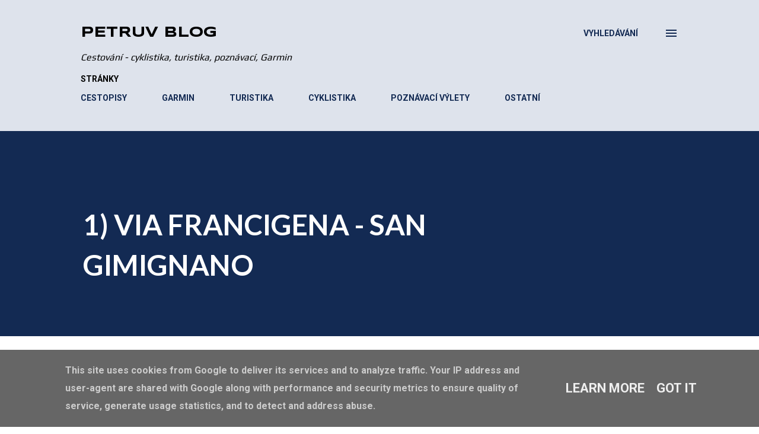

--- FILE ---
content_type: text/html; charset=UTF-8
request_url: https://www.petruvblog.cz/2023/11/1-via-francigena-san-gimignano-21923.html
body_size: 62003
content:
<!DOCTYPE html>
<html dir='ltr' lang='cs' xmlns='http://www.w3.org/1999/xhtml' xmlns:b='http://www.google.com/2005/gml/b' xmlns:data='http://www.google.com/2005/gml/data' xmlns:expr='http://www.google.com/2005/gml/expr'>
<head>
<meta content='width=device-width, initial-scale=1' name='viewport'/>
<title>1)  VIA FRANCIGENA - SAN GIMIGNANO</title>
<meta content='text/html; charset=UTF-8' http-equiv='Content-Type'/>
<!-- Chrome, Firefox OS and Opera -->
<meta content='#ffffff' name='theme-color'/>
<!-- Windows Phone -->
<meta content='#ffffff' name='msapplication-navbutton-color'/>
<meta content='blogger' name='generator'/>
<link href='https://www.petruvblog.cz/favicon.ico' rel='icon' type='image/x-icon'/>
<link href='https://www.petruvblog.cz/2023/11/1-via-francigena-san-gimignano-21923.html' rel='canonical'/>
<link rel="alternate" type="application/atom+xml" title="Petrův blog - Atom" href="https://www.petruvblog.cz/feeds/posts/default" />
<link rel="alternate" type="application/rss+xml" title="Petrův blog - RSS" href="https://www.petruvblog.cz/feeds/posts/default?alt=rss" />
<link rel="service.post" type="application/atom+xml" title="Petrův blog - Atom" href="https://www.blogger.com/feeds/1131792301475505397/posts/default" />

<link rel="alternate" type="application/atom+xml" title="Petrův blog - Atom" href="https://www.petruvblog.cz/feeds/1471351858855166050/comments/default" />
<!--Can't find substitution for tag [blog.ieCssRetrofitLinks]-->
<link href='https://blogger.googleusercontent.com/img/b/R29vZ2xl/AVvXsEg2KZF7JyLOBWVjycCmqH-iAu9zRjLepzCDYWob-sLs4bjpwrz8wyRVozO5_yHe143ne0FYjHcKXsVd0VvqCZdZc0OyPMwXsAnjwhv6aRr7fnV2rivHeJ-xILwIYE_3HbIaPzXSMVAwntaZAESKQOeWYowaRqYgelGSfPvPRVxsXIDnxRGtzZc2VfSc-KQ/w640-h468/DSC00308%20(7).jpg' rel='image_src'/>
<meta content='https://www.petruvblog.cz/2023/11/1-via-francigena-san-gimignano-21923.html' property='og:url'/>
<meta content='1)  VIA FRANCIGENA - SAN GIMIGNANO' property='og:title'/>
<meta content='Blog o cestování s jízdním kolem, turistika, recenze Garmin' property='og:description'/>
<meta content='https://blogger.googleusercontent.com/img/b/R29vZ2xl/AVvXsEg2KZF7JyLOBWVjycCmqH-iAu9zRjLepzCDYWob-sLs4bjpwrz8wyRVozO5_yHe143ne0FYjHcKXsVd0VvqCZdZc0OyPMwXsAnjwhv6aRr7fnV2rivHeJ-xILwIYE_3HbIaPzXSMVAwntaZAESKQOeWYowaRqYgelGSfPvPRVxsXIDnxRGtzZc2VfSc-KQ/w1200-h630-p-k-no-nu/DSC00308%20(7).jpg' property='og:image'/>
<style type='text/css'>@font-face{font-family:'Dancing Script';font-style:normal;font-weight:400;font-display:swap;src:url(//fonts.gstatic.com/s/dancingscript/v29/If2cXTr6YS-zF4S-kcSWSVi_sxjsohD9F50Ruu7BMSo3Rep8hNX6plRPjLo.woff2)format('woff2');unicode-range:U+0102-0103,U+0110-0111,U+0128-0129,U+0168-0169,U+01A0-01A1,U+01AF-01B0,U+0300-0301,U+0303-0304,U+0308-0309,U+0323,U+0329,U+1EA0-1EF9,U+20AB;}@font-face{font-family:'Dancing Script';font-style:normal;font-weight:400;font-display:swap;src:url(//fonts.gstatic.com/s/dancingscript/v29/If2cXTr6YS-zF4S-kcSWSVi_sxjsohD9F50Ruu7BMSo3ROp8hNX6plRPjLo.woff2)format('woff2');unicode-range:U+0100-02BA,U+02BD-02C5,U+02C7-02CC,U+02CE-02D7,U+02DD-02FF,U+0304,U+0308,U+0329,U+1D00-1DBF,U+1E00-1E9F,U+1EF2-1EFF,U+2020,U+20A0-20AB,U+20AD-20C0,U+2113,U+2C60-2C7F,U+A720-A7FF;}@font-face{font-family:'Dancing Script';font-style:normal;font-weight:400;font-display:swap;src:url(//fonts.gstatic.com/s/dancingscript/v29/If2cXTr6YS-zF4S-kcSWSVi_sxjsohD9F50Ruu7BMSo3Sup8hNX6plRP.woff2)format('woff2');unicode-range:U+0000-00FF,U+0131,U+0152-0153,U+02BB-02BC,U+02C6,U+02DA,U+02DC,U+0304,U+0308,U+0329,U+2000-206F,U+20AC,U+2122,U+2191,U+2193,U+2212,U+2215,U+FEFF,U+FFFD;}@font-face{font-family:'EB Garamond';font-style:italic;font-weight:600;font-display:swap;src:url(//fonts.gstatic.com/s/ebgaramond/v32/SlGFmQSNjdsmc35JDF1K5GRwUjcdlttVFm-rI7diR79wU6i1hGFJRvzr2Q.woff2)format('woff2');unicode-range:U+0460-052F,U+1C80-1C8A,U+20B4,U+2DE0-2DFF,U+A640-A69F,U+FE2E-FE2F;}@font-face{font-family:'EB Garamond';font-style:italic;font-weight:600;font-display:swap;src:url(//fonts.gstatic.com/s/ebgaramond/v32/SlGFmQSNjdsmc35JDF1K5GRwUjcdlttVFm-rI7diR795U6i1hGFJRvzr2Q.woff2)format('woff2');unicode-range:U+0301,U+0400-045F,U+0490-0491,U+04B0-04B1,U+2116;}@font-face{font-family:'EB Garamond';font-style:italic;font-weight:600;font-display:swap;src:url(//fonts.gstatic.com/s/ebgaramond/v32/SlGFmQSNjdsmc35JDF1K5GRwUjcdlttVFm-rI7diR79xU6i1hGFJRvzr2Q.woff2)format('woff2');unicode-range:U+1F00-1FFF;}@font-face{font-family:'EB Garamond';font-style:italic;font-weight:600;font-display:swap;src:url(//fonts.gstatic.com/s/ebgaramond/v32/SlGFmQSNjdsmc35JDF1K5GRwUjcdlttVFm-rI7diR79-U6i1hGFJRvzr2Q.woff2)format('woff2');unicode-range:U+0370-0377,U+037A-037F,U+0384-038A,U+038C,U+038E-03A1,U+03A3-03FF;}@font-face{font-family:'EB Garamond';font-style:italic;font-weight:600;font-display:swap;src:url(//fonts.gstatic.com/s/ebgaramond/v32/SlGFmQSNjdsmc35JDF1K5GRwUjcdlttVFm-rI7diR79yU6i1hGFJRvzr2Q.woff2)format('woff2');unicode-range:U+0102-0103,U+0110-0111,U+0128-0129,U+0168-0169,U+01A0-01A1,U+01AF-01B0,U+0300-0301,U+0303-0304,U+0308-0309,U+0323,U+0329,U+1EA0-1EF9,U+20AB;}@font-face{font-family:'EB Garamond';font-style:italic;font-weight:600;font-display:swap;src:url(//fonts.gstatic.com/s/ebgaramond/v32/SlGFmQSNjdsmc35JDF1K5GRwUjcdlttVFm-rI7diR79zU6i1hGFJRvzr2Q.woff2)format('woff2');unicode-range:U+0100-02BA,U+02BD-02C5,U+02C7-02CC,U+02CE-02D7,U+02DD-02FF,U+0304,U+0308,U+0329,U+1D00-1DBF,U+1E00-1E9F,U+1EF2-1EFF,U+2020,U+20A0-20AB,U+20AD-20C0,U+2113,U+2C60-2C7F,U+A720-A7FF;}@font-face{font-family:'EB Garamond';font-style:italic;font-weight:600;font-display:swap;src:url(//fonts.gstatic.com/s/ebgaramond/v32/SlGFmQSNjdsmc35JDF1K5GRwUjcdlttVFm-rI7diR799U6i1hGFJRvw.woff2)format('woff2');unicode-range:U+0000-00FF,U+0131,U+0152-0153,U+02BB-02BC,U+02C6,U+02DA,U+02DC,U+0304,U+0308,U+0329,U+2000-206F,U+20AC,U+2122,U+2191,U+2193,U+2212,U+2215,U+FEFF,U+FFFD;}@font-face{font-family:'EB Garamond';font-style:normal;font-weight:400;font-display:swap;src:url(//fonts.gstatic.com/s/ebgaramond/v32/SlGDmQSNjdsmc35JDF1K5E55YMjF_7DPuGi-6_RkCY9_WamXgHlIbvw.woff2)format('woff2');unicode-range:U+0460-052F,U+1C80-1C8A,U+20B4,U+2DE0-2DFF,U+A640-A69F,U+FE2E-FE2F;}@font-face{font-family:'EB Garamond';font-style:normal;font-weight:400;font-display:swap;src:url(//fonts.gstatic.com/s/ebgaramond/v32/SlGDmQSNjdsmc35JDF1K5E55YMjF_7DPuGi-6_RkAI9_WamXgHlIbvw.woff2)format('woff2');unicode-range:U+0301,U+0400-045F,U+0490-0491,U+04B0-04B1,U+2116;}@font-face{font-family:'EB Garamond';font-style:normal;font-weight:400;font-display:swap;src:url(//fonts.gstatic.com/s/ebgaramond/v32/SlGDmQSNjdsmc35JDF1K5E55YMjF_7DPuGi-6_RkCI9_WamXgHlIbvw.woff2)format('woff2');unicode-range:U+1F00-1FFF;}@font-face{font-family:'EB Garamond';font-style:normal;font-weight:400;font-display:swap;src:url(//fonts.gstatic.com/s/ebgaramond/v32/SlGDmQSNjdsmc35JDF1K5E55YMjF_7DPuGi-6_RkB49_WamXgHlIbvw.woff2)format('woff2');unicode-range:U+0370-0377,U+037A-037F,U+0384-038A,U+038C,U+038E-03A1,U+03A3-03FF;}@font-face{font-family:'EB Garamond';font-style:normal;font-weight:400;font-display:swap;src:url(//fonts.gstatic.com/s/ebgaramond/v32/SlGDmQSNjdsmc35JDF1K5E55YMjF_7DPuGi-6_RkC49_WamXgHlIbvw.woff2)format('woff2');unicode-range:U+0102-0103,U+0110-0111,U+0128-0129,U+0168-0169,U+01A0-01A1,U+01AF-01B0,U+0300-0301,U+0303-0304,U+0308-0309,U+0323,U+0329,U+1EA0-1EF9,U+20AB;}@font-face{font-family:'EB Garamond';font-style:normal;font-weight:400;font-display:swap;src:url(//fonts.gstatic.com/s/ebgaramond/v32/SlGDmQSNjdsmc35JDF1K5E55YMjF_7DPuGi-6_RkCo9_WamXgHlIbvw.woff2)format('woff2');unicode-range:U+0100-02BA,U+02BD-02C5,U+02C7-02CC,U+02CE-02D7,U+02DD-02FF,U+0304,U+0308,U+0329,U+1D00-1DBF,U+1E00-1E9F,U+1EF2-1EFF,U+2020,U+20A0-20AB,U+20AD-20C0,U+2113,U+2C60-2C7F,U+A720-A7FF;}@font-face{font-family:'EB Garamond';font-style:normal;font-weight:400;font-display:swap;src:url(//fonts.gstatic.com/s/ebgaramond/v32/SlGDmQSNjdsmc35JDF1K5E55YMjF_7DPuGi-6_RkBI9_WamXgHlI.woff2)format('woff2');unicode-range:U+0000-00FF,U+0131,U+0152-0153,U+02BB-02BC,U+02C6,U+02DA,U+02DC,U+0304,U+0308,U+0329,U+2000-206F,U+20AC,U+2122,U+2191,U+2193,U+2212,U+2215,U+FEFF,U+FFFD;}@font-face{font-family:'Lato';font-style:italic;font-weight:700;font-display:swap;src:url(//fonts.gstatic.com/s/lato/v25/S6u_w4BMUTPHjxsI5wq_FQftx9897sxZ.woff2)format('woff2');unicode-range:U+0100-02BA,U+02BD-02C5,U+02C7-02CC,U+02CE-02D7,U+02DD-02FF,U+0304,U+0308,U+0329,U+1D00-1DBF,U+1E00-1E9F,U+1EF2-1EFF,U+2020,U+20A0-20AB,U+20AD-20C0,U+2113,U+2C60-2C7F,U+A720-A7FF;}@font-face{font-family:'Lato';font-style:italic;font-weight:700;font-display:swap;src:url(//fonts.gstatic.com/s/lato/v25/S6u_w4BMUTPHjxsI5wq_Gwftx9897g.woff2)format('woff2');unicode-range:U+0000-00FF,U+0131,U+0152-0153,U+02BB-02BC,U+02C6,U+02DA,U+02DC,U+0304,U+0308,U+0329,U+2000-206F,U+20AC,U+2122,U+2191,U+2193,U+2212,U+2215,U+FEFF,U+FFFD;}@font-face{font-family:'Lato';font-style:normal;font-weight:400;font-display:swap;src:url(//fonts.gstatic.com/s/lato/v25/S6uyw4BMUTPHjxAwXiWtFCfQ7A.woff2)format('woff2');unicode-range:U+0100-02BA,U+02BD-02C5,U+02C7-02CC,U+02CE-02D7,U+02DD-02FF,U+0304,U+0308,U+0329,U+1D00-1DBF,U+1E00-1E9F,U+1EF2-1EFF,U+2020,U+20A0-20AB,U+20AD-20C0,U+2113,U+2C60-2C7F,U+A720-A7FF;}@font-face{font-family:'Lato';font-style:normal;font-weight:400;font-display:swap;src:url(//fonts.gstatic.com/s/lato/v25/S6uyw4BMUTPHjx4wXiWtFCc.woff2)format('woff2');unicode-range:U+0000-00FF,U+0131,U+0152-0153,U+02BB-02BC,U+02C6,U+02DA,U+02DC,U+0304,U+0308,U+0329,U+2000-206F,U+20AC,U+2122,U+2191,U+2193,U+2212,U+2215,U+FEFF,U+FFFD;}@font-face{font-family:'Lato';font-style:normal;font-weight:700;font-display:swap;src:url(//fonts.gstatic.com/s/lato/v25/S6u9w4BMUTPHh6UVSwaPGQ3q5d0N7w.woff2)format('woff2');unicode-range:U+0100-02BA,U+02BD-02C5,U+02C7-02CC,U+02CE-02D7,U+02DD-02FF,U+0304,U+0308,U+0329,U+1D00-1DBF,U+1E00-1E9F,U+1EF2-1EFF,U+2020,U+20A0-20AB,U+20AD-20C0,U+2113,U+2C60-2C7F,U+A720-A7FF;}@font-face{font-family:'Lato';font-style:normal;font-weight:700;font-display:swap;src:url(//fonts.gstatic.com/s/lato/v25/S6u9w4BMUTPHh6UVSwiPGQ3q5d0.woff2)format('woff2');unicode-range:U+0000-00FF,U+0131,U+0152-0153,U+02BB-02BC,U+02C6,U+02DA,U+02DC,U+0304,U+0308,U+0329,U+2000-206F,U+20AC,U+2122,U+2191,U+2193,U+2212,U+2215,U+FEFF,U+FFFD;}@font-face{font-family:'Lato';font-style:normal;font-weight:900;font-display:swap;src:url(//fonts.gstatic.com/s/lato/v25/S6u9w4BMUTPHh50XSwaPGQ3q5d0N7w.woff2)format('woff2');unicode-range:U+0100-02BA,U+02BD-02C5,U+02C7-02CC,U+02CE-02D7,U+02DD-02FF,U+0304,U+0308,U+0329,U+1D00-1DBF,U+1E00-1E9F,U+1EF2-1EFF,U+2020,U+20A0-20AB,U+20AD-20C0,U+2113,U+2C60-2C7F,U+A720-A7FF;}@font-face{font-family:'Lato';font-style:normal;font-weight:900;font-display:swap;src:url(//fonts.gstatic.com/s/lato/v25/S6u9w4BMUTPHh50XSwiPGQ3q5d0.woff2)format('woff2');unicode-range:U+0000-00FF,U+0131,U+0152-0153,U+02BB-02BC,U+02C6,U+02DA,U+02DC,U+0304,U+0308,U+0329,U+2000-206F,U+20AC,U+2122,U+2191,U+2193,U+2212,U+2215,U+FEFF,U+FFFD;}@font-face{font-family:'Lora';font-style:normal;font-weight:400;font-display:swap;src:url(//fonts.gstatic.com/s/lora/v37/0QI6MX1D_JOuGQbT0gvTJPa787weuxJMkq18ndeYxZ2JTg.woff2)format('woff2');unicode-range:U+0460-052F,U+1C80-1C8A,U+20B4,U+2DE0-2DFF,U+A640-A69F,U+FE2E-FE2F;}@font-face{font-family:'Lora';font-style:normal;font-weight:400;font-display:swap;src:url(//fonts.gstatic.com/s/lora/v37/0QI6MX1D_JOuGQbT0gvTJPa787weuxJFkq18ndeYxZ2JTg.woff2)format('woff2');unicode-range:U+0301,U+0400-045F,U+0490-0491,U+04B0-04B1,U+2116;}@font-face{font-family:'Lora';font-style:normal;font-weight:400;font-display:swap;src:url(//fonts.gstatic.com/s/lora/v37/0QI6MX1D_JOuGQbT0gvTJPa787weuxI9kq18ndeYxZ2JTg.woff2)format('woff2');unicode-range:U+0302-0303,U+0305,U+0307-0308,U+0310,U+0312,U+0315,U+031A,U+0326-0327,U+032C,U+032F-0330,U+0332-0333,U+0338,U+033A,U+0346,U+034D,U+0391-03A1,U+03A3-03A9,U+03B1-03C9,U+03D1,U+03D5-03D6,U+03F0-03F1,U+03F4-03F5,U+2016-2017,U+2034-2038,U+203C,U+2040,U+2043,U+2047,U+2050,U+2057,U+205F,U+2070-2071,U+2074-208E,U+2090-209C,U+20D0-20DC,U+20E1,U+20E5-20EF,U+2100-2112,U+2114-2115,U+2117-2121,U+2123-214F,U+2190,U+2192,U+2194-21AE,U+21B0-21E5,U+21F1-21F2,U+21F4-2211,U+2213-2214,U+2216-22FF,U+2308-230B,U+2310,U+2319,U+231C-2321,U+2336-237A,U+237C,U+2395,U+239B-23B7,U+23D0,U+23DC-23E1,U+2474-2475,U+25AF,U+25B3,U+25B7,U+25BD,U+25C1,U+25CA,U+25CC,U+25FB,U+266D-266F,U+27C0-27FF,U+2900-2AFF,U+2B0E-2B11,U+2B30-2B4C,U+2BFE,U+3030,U+FF5B,U+FF5D,U+1D400-1D7FF,U+1EE00-1EEFF;}@font-face{font-family:'Lora';font-style:normal;font-weight:400;font-display:swap;src:url(//fonts.gstatic.com/s/lora/v37/0QI6MX1D_JOuGQbT0gvTJPa787weuxIvkq18ndeYxZ2JTg.woff2)format('woff2');unicode-range:U+0001-000C,U+000E-001F,U+007F-009F,U+20DD-20E0,U+20E2-20E4,U+2150-218F,U+2190,U+2192,U+2194-2199,U+21AF,U+21E6-21F0,U+21F3,U+2218-2219,U+2299,U+22C4-22C6,U+2300-243F,U+2440-244A,U+2460-24FF,U+25A0-27BF,U+2800-28FF,U+2921-2922,U+2981,U+29BF,U+29EB,U+2B00-2BFF,U+4DC0-4DFF,U+FFF9-FFFB,U+10140-1018E,U+10190-1019C,U+101A0,U+101D0-101FD,U+102E0-102FB,U+10E60-10E7E,U+1D2C0-1D2D3,U+1D2E0-1D37F,U+1F000-1F0FF,U+1F100-1F1AD,U+1F1E6-1F1FF,U+1F30D-1F30F,U+1F315,U+1F31C,U+1F31E,U+1F320-1F32C,U+1F336,U+1F378,U+1F37D,U+1F382,U+1F393-1F39F,U+1F3A7-1F3A8,U+1F3AC-1F3AF,U+1F3C2,U+1F3C4-1F3C6,U+1F3CA-1F3CE,U+1F3D4-1F3E0,U+1F3ED,U+1F3F1-1F3F3,U+1F3F5-1F3F7,U+1F408,U+1F415,U+1F41F,U+1F426,U+1F43F,U+1F441-1F442,U+1F444,U+1F446-1F449,U+1F44C-1F44E,U+1F453,U+1F46A,U+1F47D,U+1F4A3,U+1F4B0,U+1F4B3,U+1F4B9,U+1F4BB,U+1F4BF,U+1F4C8-1F4CB,U+1F4D6,U+1F4DA,U+1F4DF,U+1F4E3-1F4E6,U+1F4EA-1F4ED,U+1F4F7,U+1F4F9-1F4FB,U+1F4FD-1F4FE,U+1F503,U+1F507-1F50B,U+1F50D,U+1F512-1F513,U+1F53E-1F54A,U+1F54F-1F5FA,U+1F610,U+1F650-1F67F,U+1F687,U+1F68D,U+1F691,U+1F694,U+1F698,U+1F6AD,U+1F6B2,U+1F6B9-1F6BA,U+1F6BC,U+1F6C6-1F6CF,U+1F6D3-1F6D7,U+1F6E0-1F6EA,U+1F6F0-1F6F3,U+1F6F7-1F6FC,U+1F700-1F7FF,U+1F800-1F80B,U+1F810-1F847,U+1F850-1F859,U+1F860-1F887,U+1F890-1F8AD,U+1F8B0-1F8BB,U+1F8C0-1F8C1,U+1F900-1F90B,U+1F93B,U+1F946,U+1F984,U+1F996,U+1F9E9,U+1FA00-1FA6F,U+1FA70-1FA7C,U+1FA80-1FA89,U+1FA8F-1FAC6,U+1FACE-1FADC,U+1FADF-1FAE9,U+1FAF0-1FAF8,U+1FB00-1FBFF;}@font-face{font-family:'Lora';font-style:normal;font-weight:400;font-display:swap;src:url(//fonts.gstatic.com/s/lora/v37/0QI6MX1D_JOuGQbT0gvTJPa787weuxJOkq18ndeYxZ2JTg.woff2)format('woff2');unicode-range:U+0102-0103,U+0110-0111,U+0128-0129,U+0168-0169,U+01A0-01A1,U+01AF-01B0,U+0300-0301,U+0303-0304,U+0308-0309,U+0323,U+0329,U+1EA0-1EF9,U+20AB;}@font-face{font-family:'Lora';font-style:normal;font-weight:400;font-display:swap;src:url(//fonts.gstatic.com/s/lora/v37/0QI6MX1D_JOuGQbT0gvTJPa787weuxJPkq18ndeYxZ2JTg.woff2)format('woff2');unicode-range:U+0100-02BA,U+02BD-02C5,U+02C7-02CC,U+02CE-02D7,U+02DD-02FF,U+0304,U+0308,U+0329,U+1D00-1DBF,U+1E00-1E9F,U+1EF2-1EFF,U+2020,U+20A0-20AB,U+20AD-20C0,U+2113,U+2C60-2C7F,U+A720-A7FF;}@font-face{font-family:'Lora';font-style:normal;font-weight:400;font-display:swap;src:url(//fonts.gstatic.com/s/lora/v37/0QI6MX1D_JOuGQbT0gvTJPa787weuxJBkq18ndeYxZ0.woff2)format('woff2');unicode-range:U+0000-00FF,U+0131,U+0152-0153,U+02BB-02BC,U+02C6,U+02DA,U+02DC,U+0304,U+0308,U+0329,U+2000-206F,U+20AC,U+2122,U+2191,U+2193,U+2212,U+2215,U+FEFF,U+FFFD;}@font-face{font-family:'Open Sans';font-style:italic;font-weight:600;font-stretch:100%;font-display:swap;src:url(//fonts.gstatic.com/s/opensans/v44/memtYaGs126MiZpBA-UFUIcVXSCEkx2cmqvXlWqWtE6FxZCJgvAQ.woff2)format('woff2');unicode-range:U+0460-052F,U+1C80-1C8A,U+20B4,U+2DE0-2DFF,U+A640-A69F,U+FE2E-FE2F;}@font-face{font-family:'Open Sans';font-style:italic;font-weight:600;font-stretch:100%;font-display:swap;src:url(//fonts.gstatic.com/s/opensans/v44/memtYaGs126MiZpBA-UFUIcVXSCEkx2cmqvXlWqWvU6FxZCJgvAQ.woff2)format('woff2');unicode-range:U+0301,U+0400-045F,U+0490-0491,U+04B0-04B1,U+2116;}@font-face{font-family:'Open Sans';font-style:italic;font-weight:600;font-stretch:100%;font-display:swap;src:url(//fonts.gstatic.com/s/opensans/v44/memtYaGs126MiZpBA-UFUIcVXSCEkx2cmqvXlWqWtU6FxZCJgvAQ.woff2)format('woff2');unicode-range:U+1F00-1FFF;}@font-face{font-family:'Open Sans';font-style:italic;font-weight:600;font-stretch:100%;font-display:swap;src:url(//fonts.gstatic.com/s/opensans/v44/memtYaGs126MiZpBA-UFUIcVXSCEkx2cmqvXlWqWuk6FxZCJgvAQ.woff2)format('woff2');unicode-range:U+0370-0377,U+037A-037F,U+0384-038A,U+038C,U+038E-03A1,U+03A3-03FF;}@font-face{font-family:'Open Sans';font-style:italic;font-weight:600;font-stretch:100%;font-display:swap;src:url(//fonts.gstatic.com/s/opensans/v44/memtYaGs126MiZpBA-UFUIcVXSCEkx2cmqvXlWqWu06FxZCJgvAQ.woff2)format('woff2');unicode-range:U+0307-0308,U+0590-05FF,U+200C-2010,U+20AA,U+25CC,U+FB1D-FB4F;}@font-face{font-family:'Open Sans';font-style:italic;font-weight:600;font-stretch:100%;font-display:swap;src:url(//fonts.gstatic.com/s/opensans/v44/memtYaGs126MiZpBA-UFUIcVXSCEkx2cmqvXlWqWxU6FxZCJgvAQ.woff2)format('woff2');unicode-range:U+0302-0303,U+0305,U+0307-0308,U+0310,U+0312,U+0315,U+031A,U+0326-0327,U+032C,U+032F-0330,U+0332-0333,U+0338,U+033A,U+0346,U+034D,U+0391-03A1,U+03A3-03A9,U+03B1-03C9,U+03D1,U+03D5-03D6,U+03F0-03F1,U+03F4-03F5,U+2016-2017,U+2034-2038,U+203C,U+2040,U+2043,U+2047,U+2050,U+2057,U+205F,U+2070-2071,U+2074-208E,U+2090-209C,U+20D0-20DC,U+20E1,U+20E5-20EF,U+2100-2112,U+2114-2115,U+2117-2121,U+2123-214F,U+2190,U+2192,U+2194-21AE,U+21B0-21E5,U+21F1-21F2,U+21F4-2211,U+2213-2214,U+2216-22FF,U+2308-230B,U+2310,U+2319,U+231C-2321,U+2336-237A,U+237C,U+2395,U+239B-23B7,U+23D0,U+23DC-23E1,U+2474-2475,U+25AF,U+25B3,U+25B7,U+25BD,U+25C1,U+25CA,U+25CC,U+25FB,U+266D-266F,U+27C0-27FF,U+2900-2AFF,U+2B0E-2B11,U+2B30-2B4C,U+2BFE,U+3030,U+FF5B,U+FF5D,U+1D400-1D7FF,U+1EE00-1EEFF;}@font-face{font-family:'Open Sans';font-style:italic;font-weight:600;font-stretch:100%;font-display:swap;src:url(//fonts.gstatic.com/s/opensans/v44/memtYaGs126MiZpBA-UFUIcVXSCEkx2cmqvXlWqW106FxZCJgvAQ.woff2)format('woff2');unicode-range:U+0001-000C,U+000E-001F,U+007F-009F,U+20DD-20E0,U+20E2-20E4,U+2150-218F,U+2190,U+2192,U+2194-2199,U+21AF,U+21E6-21F0,U+21F3,U+2218-2219,U+2299,U+22C4-22C6,U+2300-243F,U+2440-244A,U+2460-24FF,U+25A0-27BF,U+2800-28FF,U+2921-2922,U+2981,U+29BF,U+29EB,U+2B00-2BFF,U+4DC0-4DFF,U+FFF9-FFFB,U+10140-1018E,U+10190-1019C,U+101A0,U+101D0-101FD,U+102E0-102FB,U+10E60-10E7E,U+1D2C0-1D2D3,U+1D2E0-1D37F,U+1F000-1F0FF,U+1F100-1F1AD,U+1F1E6-1F1FF,U+1F30D-1F30F,U+1F315,U+1F31C,U+1F31E,U+1F320-1F32C,U+1F336,U+1F378,U+1F37D,U+1F382,U+1F393-1F39F,U+1F3A7-1F3A8,U+1F3AC-1F3AF,U+1F3C2,U+1F3C4-1F3C6,U+1F3CA-1F3CE,U+1F3D4-1F3E0,U+1F3ED,U+1F3F1-1F3F3,U+1F3F5-1F3F7,U+1F408,U+1F415,U+1F41F,U+1F426,U+1F43F,U+1F441-1F442,U+1F444,U+1F446-1F449,U+1F44C-1F44E,U+1F453,U+1F46A,U+1F47D,U+1F4A3,U+1F4B0,U+1F4B3,U+1F4B9,U+1F4BB,U+1F4BF,U+1F4C8-1F4CB,U+1F4D6,U+1F4DA,U+1F4DF,U+1F4E3-1F4E6,U+1F4EA-1F4ED,U+1F4F7,U+1F4F9-1F4FB,U+1F4FD-1F4FE,U+1F503,U+1F507-1F50B,U+1F50D,U+1F512-1F513,U+1F53E-1F54A,U+1F54F-1F5FA,U+1F610,U+1F650-1F67F,U+1F687,U+1F68D,U+1F691,U+1F694,U+1F698,U+1F6AD,U+1F6B2,U+1F6B9-1F6BA,U+1F6BC,U+1F6C6-1F6CF,U+1F6D3-1F6D7,U+1F6E0-1F6EA,U+1F6F0-1F6F3,U+1F6F7-1F6FC,U+1F700-1F7FF,U+1F800-1F80B,U+1F810-1F847,U+1F850-1F859,U+1F860-1F887,U+1F890-1F8AD,U+1F8B0-1F8BB,U+1F8C0-1F8C1,U+1F900-1F90B,U+1F93B,U+1F946,U+1F984,U+1F996,U+1F9E9,U+1FA00-1FA6F,U+1FA70-1FA7C,U+1FA80-1FA89,U+1FA8F-1FAC6,U+1FACE-1FADC,U+1FADF-1FAE9,U+1FAF0-1FAF8,U+1FB00-1FBFF;}@font-face{font-family:'Open Sans';font-style:italic;font-weight:600;font-stretch:100%;font-display:swap;src:url(//fonts.gstatic.com/s/opensans/v44/memtYaGs126MiZpBA-UFUIcVXSCEkx2cmqvXlWqWtk6FxZCJgvAQ.woff2)format('woff2');unicode-range:U+0102-0103,U+0110-0111,U+0128-0129,U+0168-0169,U+01A0-01A1,U+01AF-01B0,U+0300-0301,U+0303-0304,U+0308-0309,U+0323,U+0329,U+1EA0-1EF9,U+20AB;}@font-face{font-family:'Open Sans';font-style:italic;font-weight:600;font-stretch:100%;font-display:swap;src:url(//fonts.gstatic.com/s/opensans/v44/memtYaGs126MiZpBA-UFUIcVXSCEkx2cmqvXlWqWt06FxZCJgvAQ.woff2)format('woff2');unicode-range:U+0100-02BA,U+02BD-02C5,U+02C7-02CC,U+02CE-02D7,U+02DD-02FF,U+0304,U+0308,U+0329,U+1D00-1DBF,U+1E00-1E9F,U+1EF2-1EFF,U+2020,U+20A0-20AB,U+20AD-20C0,U+2113,U+2C60-2C7F,U+A720-A7FF;}@font-face{font-family:'Open Sans';font-style:italic;font-weight:600;font-stretch:100%;font-display:swap;src:url(//fonts.gstatic.com/s/opensans/v44/memtYaGs126MiZpBA-UFUIcVXSCEkx2cmqvXlWqWuU6FxZCJgg.woff2)format('woff2');unicode-range:U+0000-00FF,U+0131,U+0152-0153,U+02BB-02BC,U+02C6,U+02DA,U+02DC,U+0304,U+0308,U+0329,U+2000-206F,U+20AC,U+2122,U+2191,U+2193,U+2212,U+2215,U+FEFF,U+FFFD;}@font-face{font-family:'Open Sans';font-style:italic;font-weight:800;font-stretch:100%;font-display:swap;src:url(//fonts.gstatic.com/s/opensans/v44/memtYaGs126MiZpBA-UFUIcVXSCEkx2cmqvXlWqWtE6FxZCJgvAQ.woff2)format('woff2');unicode-range:U+0460-052F,U+1C80-1C8A,U+20B4,U+2DE0-2DFF,U+A640-A69F,U+FE2E-FE2F;}@font-face{font-family:'Open Sans';font-style:italic;font-weight:800;font-stretch:100%;font-display:swap;src:url(//fonts.gstatic.com/s/opensans/v44/memtYaGs126MiZpBA-UFUIcVXSCEkx2cmqvXlWqWvU6FxZCJgvAQ.woff2)format('woff2');unicode-range:U+0301,U+0400-045F,U+0490-0491,U+04B0-04B1,U+2116;}@font-face{font-family:'Open Sans';font-style:italic;font-weight:800;font-stretch:100%;font-display:swap;src:url(//fonts.gstatic.com/s/opensans/v44/memtYaGs126MiZpBA-UFUIcVXSCEkx2cmqvXlWqWtU6FxZCJgvAQ.woff2)format('woff2');unicode-range:U+1F00-1FFF;}@font-face{font-family:'Open Sans';font-style:italic;font-weight:800;font-stretch:100%;font-display:swap;src:url(//fonts.gstatic.com/s/opensans/v44/memtYaGs126MiZpBA-UFUIcVXSCEkx2cmqvXlWqWuk6FxZCJgvAQ.woff2)format('woff2');unicode-range:U+0370-0377,U+037A-037F,U+0384-038A,U+038C,U+038E-03A1,U+03A3-03FF;}@font-face{font-family:'Open Sans';font-style:italic;font-weight:800;font-stretch:100%;font-display:swap;src:url(//fonts.gstatic.com/s/opensans/v44/memtYaGs126MiZpBA-UFUIcVXSCEkx2cmqvXlWqWu06FxZCJgvAQ.woff2)format('woff2');unicode-range:U+0307-0308,U+0590-05FF,U+200C-2010,U+20AA,U+25CC,U+FB1D-FB4F;}@font-face{font-family:'Open Sans';font-style:italic;font-weight:800;font-stretch:100%;font-display:swap;src:url(//fonts.gstatic.com/s/opensans/v44/memtYaGs126MiZpBA-UFUIcVXSCEkx2cmqvXlWqWxU6FxZCJgvAQ.woff2)format('woff2');unicode-range:U+0302-0303,U+0305,U+0307-0308,U+0310,U+0312,U+0315,U+031A,U+0326-0327,U+032C,U+032F-0330,U+0332-0333,U+0338,U+033A,U+0346,U+034D,U+0391-03A1,U+03A3-03A9,U+03B1-03C9,U+03D1,U+03D5-03D6,U+03F0-03F1,U+03F4-03F5,U+2016-2017,U+2034-2038,U+203C,U+2040,U+2043,U+2047,U+2050,U+2057,U+205F,U+2070-2071,U+2074-208E,U+2090-209C,U+20D0-20DC,U+20E1,U+20E5-20EF,U+2100-2112,U+2114-2115,U+2117-2121,U+2123-214F,U+2190,U+2192,U+2194-21AE,U+21B0-21E5,U+21F1-21F2,U+21F4-2211,U+2213-2214,U+2216-22FF,U+2308-230B,U+2310,U+2319,U+231C-2321,U+2336-237A,U+237C,U+2395,U+239B-23B7,U+23D0,U+23DC-23E1,U+2474-2475,U+25AF,U+25B3,U+25B7,U+25BD,U+25C1,U+25CA,U+25CC,U+25FB,U+266D-266F,U+27C0-27FF,U+2900-2AFF,U+2B0E-2B11,U+2B30-2B4C,U+2BFE,U+3030,U+FF5B,U+FF5D,U+1D400-1D7FF,U+1EE00-1EEFF;}@font-face{font-family:'Open Sans';font-style:italic;font-weight:800;font-stretch:100%;font-display:swap;src:url(//fonts.gstatic.com/s/opensans/v44/memtYaGs126MiZpBA-UFUIcVXSCEkx2cmqvXlWqW106FxZCJgvAQ.woff2)format('woff2');unicode-range:U+0001-000C,U+000E-001F,U+007F-009F,U+20DD-20E0,U+20E2-20E4,U+2150-218F,U+2190,U+2192,U+2194-2199,U+21AF,U+21E6-21F0,U+21F3,U+2218-2219,U+2299,U+22C4-22C6,U+2300-243F,U+2440-244A,U+2460-24FF,U+25A0-27BF,U+2800-28FF,U+2921-2922,U+2981,U+29BF,U+29EB,U+2B00-2BFF,U+4DC0-4DFF,U+FFF9-FFFB,U+10140-1018E,U+10190-1019C,U+101A0,U+101D0-101FD,U+102E0-102FB,U+10E60-10E7E,U+1D2C0-1D2D3,U+1D2E0-1D37F,U+1F000-1F0FF,U+1F100-1F1AD,U+1F1E6-1F1FF,U+1F30D-1F30F,U+1F315,U+1F31C,U+1F31E,U+1F320-1F32C,U+1F336,U+1F378,U+1F37D,U+1F382,U+1F393-1F39F,U+1F3A7-1F3A8,U+1F3AC-1F3AF,U+1F3C2,U+1F3C4-1F3C6,U+1F3CA-1F3CE,U+1F3D4-1F3E0,U+1F3ED,U+1F3F1-1F3F3,U+1F3F5-1F3F7,U+1F408,U+1F415,U+1F41F,U+1F426,U+1F43F,U+1F441-1F442,U+1F444,U+1F446-1F449,U+1F44C-1F44E,U+1F453,U+1F46A,U+1F47D,U+1F4A3,U+1F4B0,U+1F4B3,U+1F4B9,U+1F4BB,U+1F4BF,U+1F4C8-1F4CB,U+1F4D6,U+1F4DA,U+1F4DF,U+1F4E3-1F4E6,U+1F4EA-1F4ED,U+1F4F7,U+1F4F9-1F4FB,U+1F4FD-1F4FE,U+1F503,U+1F507-1F50B,U+1F50D,U+1F512-1F513,U+1F53E-1F54A,U+1F54F-1F5FA,U+1F610,U+1F650-1F67F,U+1F687,U+1F68D,U+1F691,U+1F694,U+1F698,U+1F6AD,U+1F6B2,U+1F6B9-1F6BA,U+1F6BC,U+1F6C6-1F6CF,U+1F6D3-1F6D7,U+1F6E0-1F6EA,U+1F6F0-1F6F3,U+1F6F7-1F6FC,U+1F700-1F7FF,U+1F800-1F80B,U+1F810-1F847,U+1F850-1F859,U+1F860-1F887,U+1F890-1F8AD,U+1F8B0-1F8BB,U+1F8C0-1F8C1,U+1F900-1F90B,U+1F93B,U+1F946,U+1F984,U+1F996,U+1F9E9,U+1FA00-1FA6F,U+1FA70-1FA7C,U+1FA80-1FA89,U+1FA8F-1FAC6,U+1FACE-1FADC,U+1FADF-1FAE9,U+1FAF0-1FAF8,U+1FB00-1FBFF;}@font-face{font-family:'Open Sans';font-style:italic;font-weight:800;font-stretch:100%;font-display:swap;src:url(//fonts.gstatic.com/s/opensans/v44/memtYaGs126MiZpBA-UFUIcVXSCEkx2cmqvXlWqWtk6FxZCJgvAQ.woff2)format('woff2');unicode-range:U+0102-0103,U+0110-0111,U+0128-0129,U+0168-0169,U+01A0-01A1,U+01AF-01B0,U+0300-0301,U+0303-0304,U+0308-0309,U+0323,U+0329,U+1EA0-1EF9,U+20AB;}@font-face{font-family:'Open Sans';font-style:italic;font-weight:800;font-stretch:100%;font-display:swap;src:url(//fonts.gstatic.com/s/opensans/v44/memtYaGs126MiZpBA-UFUIcVXSCEkx2cmqvXlWqWt06FxZCJgvAQ.woff2)format('woff2');unicode-range:U+0100-02BA,U+02BD-02C5,U+02C7-02CC,U+02CE-02D7,U+02DD-02FF,U+0304,U+0308,U+0329,U+1D00-1DBF,U+1E00-1E9F,U+1EF2-1EFF,U+2020,U+20A0-20AB,U+20AD-20C0,U+2113,U+2C60-2C7F,U+A720-A7FF;}@font-face{font-family:'Open Sans';font-style:italic;font-weight:800;font-stretch:100%;font-display:swap;src:url(//fonts.gstatic.com/s/opensans/v44/memtYaGs126MiZpBA-UFUIcVXSCEkx2cmqvXlWqWuU6FxZCJgg.woff2)format('woff2');unicode-range:U+0000-00FF,U+0131,U+0152-0153,U+02BB-02BC,U+02C6,U+02DA,U+02DC,U+0304,U+0308,U+0329,U+2000-206F,U+20AC,U+2122,U+2191,U+2193,U+2212,U+2215,U+FEFF,U+FFFD;}@font-face{font-family:'Open Sans';font-style:normal;font-weight:400;font-stretch:100%;font-display:swap;src:url(//fonts.gstatic.com/s/opensans/v44/memvYaGs126MiZpBA-UvWbX2vVnXBbObj2OVTSKmu0SC55K5gw.woff2)format('woff2');unicode-range:U+0460-052F,U+1C80-1C8A,U+20B4,U+2DE0-2DFF,U+A640-A69F,U+FE2E-FE2F;}@font-face{font-family:'Open Sans';font-style:normal;font-weight:400;font-stretch:100%;font-display:swap;src:url(//fonts.gstatic.com/s/opensans/v44/memvYaGs126MiZpBA-UvWbX2vVnXBbObj2OVTSumu0SC55K5gw.woff2)format('woff2');unicode-range:U+0301,U+0400-045F,U+0490-0491,U+04B0-04B1,U+2116;}@font-face{font-family:'Open Sans';font-style:normal;font-weight:400;font-stretch:100%;font-display:swap;src:url(//fonts.gstatic.com/s/opensans/v44/memvYaGs126MiZpBA-UvWbX2vVnXBbObj2OVTSOmu0SC55K5gw.woff2)format('woff2');unicode-range:U+1F00-1FFF;}@font-face{font-family:'Open Sans';font-style:normal;font-weight:400;font-stretch:100%;font-display:swap;src:url(//fonts.gstatic.com/s/opensans/v44/memvYaGs126MiZpBA-UvWbX2vVnXBbObj2OVTSymu0SC55K5gw.woff2)format('woff2');unicode-range:U+0370-0377,U+037A-037F,U+0384-038A,U+038C,U+038E-03A1,U+03A3-03FF;}@font-face{font-family:'Open Sans';font-style:normal;font-weight:400;font-stretch:100%;font-display:swap;src:url(//fonts.gstatic.com/s/opensans/v44/memvYaGs126MiZpBA-UvWbX2vVnXBbObj2OVTS2mu0SC55K5gw.woff2)format('woff2');unicode-range:U+0307-0308,U+0590-05FF,U+200C-2010,U+20AA,U+25CC,U+FB1D-FB4F;}@font-face{font-family:'Open Sans';font-style:normal;font-weight:400;font-stretch:100%;font-display:swap;src:url(//fonts.gstatic.com/s/opensans/v44/memvYaGs126MiZpBA-UvWbX2vVnXBbObj2OVTVOmu0SC55K5gw.woff2)format('woff2');unicode-range:U+0302-0303,U+0305,U+0307-0308,U+0310,U+0312,U+0315,U+031A,U+0326-0327,U+032C,U+032F-0330,U+0332-0333,U+0338,U+033A,U+0346,U+034D,U+0391-03A1,U+03A3-03A9,U+03B1-03C9,U+03D1,U+03D5-03D6,U+03F0-03F1,U+03F4-03F5,U+2016-2017,U+2034-2038,U+203C,U+2040,U+2043,U+2047,U+2050,U+2057,U+205F,U+2070-2071,U+2074-208E,U+2090-209C,U+20D0-20DC,U+20E1,U+20E5-20EF,U+2100-2112,U+2114-2115,U+2117-2121,U+2123-214F,U+2190,U+2192,U+2194-21AE,U+21B0-21E5,U+21F1-21F2,U+21F4-2211,U+2213-2214,U+2216-22FF,U+2308-230B,U+2310,U+2319,U+231C-2321,U+2336-237A,U+237C,U+2395,U+239B-23B7,U+23D0,U+23DC-23E1,U+2474-2475,U+25AF,U+25B3,U+25B7,U+25BD,U+25C1,U+25CA,U+25CC,U+25FB,U+266D-266F,U+27C0-27FF,U+2900-2AFF,U+2B0E-2B11,U+2B30-2B4C,U+2BFE,U+3030,U+FF5B,U+FF5D,U+1D400-1D7FF,U+1EE00-1EEFF;}@font-face{font-family:'Open Sans';font-style:normal;font-weight:400;font-stretch:100%;font-display:swap;src:url(//fonts.gstatic.com/s/opensans/v44/memvYaGs126MiZpBA-UvWbX2vVnXBbObj2OVTUGmu0SC55K5gw.woff2)format('woff2');unicode-range:U+0001-000C,U+000E-001F,U+007F-009F,U+20DD-20E0,U+20E2-20E4,U+2150-218F,U+2190,U+2192,U+2194-2199,U+21AF,U+21E6-21F0,U+21F3,U+2218-2219,U+2299,U+22C4-22C6,U+2300-243F,U+2440-244A,U+2460-24FF,U+25A0-27BF,U+2800-28FF,U+2921-2922,U+2981,U+29BF,U+29EB,U+2B00-2BFF,U+4DC0-4DFF,U+FFF9-FFFB,U+10140-1018E,U+10190-1019C,U+101A0,U+101D0-101FD,U+102E0-102FB,U+10E60-10E7E,U+1D2C0-1D2D3,U+1D2E0-1D37F,U+1F000-1F0FF,U+1F100-1F1AD,U+1F1E6-1F1FF,U+1F30D-1F30F,U+1F315,U+1F31C,U+1F31E,U+1F320-1F32C,U+1F336,U+1F378,U+1F37D,U+1F382,U+1F393-1F39F,U+1F3A7-1F3A8,U+1F3AC-1F3AF,U+1F3C2,U+1F3C4-1F3C6,U+1F3CA-1F3CE,U+1F3D4-1F3E0,U+1F3ED,U+1F3F1-1F3F3,U+1F3F5-1F3F7,U+1F408,U+1F415,U+1F41F,U+1F426,U+1F43F,U+1F441-1F442,U+1F444,U+1F446-1F449,U+1F44C-1F44E,U+1F453,U+1F46A,U+1F47D,U+1F4A3,U+1F4B0,U+1F4B3,U+1F4B9,U+1F4BB,U+1F4BF,U+1F4C8-1F4CB,U+1F4D6,U+1F4DA,U+1F4DF,U+1F4E3-1F4E6,U+1F4EA-1F4ED,U+1F4F7,U+1F4F9-1F4FB,U+1F4FD-1F4FE,U+1F503,U+1F507-1F50B,U+1F50D,U+1F512-1F513,U+1F53E-1F54A,U+1F54F-1F5FA,U+1F610,U+1F650-1F67F,U+1F687,U+1F68D,U+1F691,U+1F694,U+1F698,U+1F6AD,U+1F6B2,U+1F6B9-1F6BA,U+1F6BC,U+1F6C6-1F6CF,U+1F6D3-1F6D7,U+1F6E0-1F6EA,U+1F6F0-1F6F3,U+1F6F7-1F6FC,U+1F700-1F7FF,U+1F800-1F80B,U+1F810-1F847,U+1F850-1F859,U+1F860-1F887,U+1F890-1F8AD,U+1F8B0-1F8BB,U+1F8C0-1F8C1,U+1F900-1F90B,U+1F93B,U+1F946,U+1F984,U+1F996,U+1F9E9,U+1FA00-1FA6F,U+1FA70-1FA7C,U+1FA80-1FA89,U+1FA8F-1FAC6,U+1FACE-1FADC,U+1FADF-1FAE9,U+1FAF0-1FAF8,U+1FB00-1FBFF;}@font-face{font-family:'Open Sans';font-style:normal;font-weight:400;font-stretch:100%;font-display:swap;src:url(//fonts.gstatic.com/s/opensans/v44/memvYaGs126MiZpBA-UvWbX2vVnXBbObj2OVTSCmu0SC55K5gw.woff2)format('woff2');unicode-range:U+0102-0103,U+0110-0111,U+0128-0129,U+0168-0169,U+01A0-01A1,U+01AF-01B0,U+0300-0301,U+0303-0304,U+0308-0309,U+0323,U+0329,U+1EA0-1EF9,U+20AB;}@font-face{font-family:'Open Sans';font-style:normal;font-weight:400;font-stretch:100%;font-display:swap;src:url(//fonts.gstatic.com/s/opensans/v44/memvYaGs126MiZpBA-UvWbX2vVnXBbObj2OVTSGmu0SC55K5gw.woff2)format('woff2');unicode-range:U+0100-02BA,U+02BD-02C5,U+02C7-02CC,U+02CE-02D7,U+02DD-02FF,U+0304,U+0308,U+0329,U+1D00-1DBF,U+1E00-1E9F,U+1EF2-1EFF,U+2020,U+20A0-20AB,U+20AD-20C0,U+2113,U+2C60-2C7F,U+A720-A7FF;}@font-face{font-family:'Open Sans';font-style:normal;font-weight:400;font-stretch:100%;font-display:swap;src:url(//fonts.gstatic.com/s/opensans/v44/memvYaGs126MiZpBA-UvWbX2vVnXBbObj2OVTS-mu0SC55I.woff2)format('woff2');unicode-range:U+0000-00FF,U+0131,U+0152-0153,U+02BB-02BC,U+02C6,U+02DA,U+02DC,U+0304,U+0308,U+0329,U+2000-206F,U+20AC,U+2122,U+2191,U+2193,U+2212,U+2215,U+FEFF,U+FFFD;}@font-face{font-family:'Open Sans';font-style:normal;font-weight:600;font-stretch:100%;font-display:swap;src:url(//fonts.gstatic.com/s/opensans/v44/memvYaGs126MiZpBA-UvWbX2vVnXBbObj2OVTSKmu0SC55K5gw.woff2)format('woff2');unicode-range:U+0460-052F,U+1C80-1C8A,U+20B4,U+2DE0-2DFF,U+A640-A69F,U+FE2E-FE2F;}@font-face{font-family:'Open Sans';font-style:normal;font-weight:600;font-stretch:100%;font-display:swap;src:url(//fonts.gstatic.com/s/opensans/v44/memvYaGs126MiZpBA-UvWbX2vVnXBbObj2OVTSumu0SC55K5gw.woff2)format('woff2');unicode-range:U+0301,U+0400-045F,U+0490-0491,U+04B0-04B1,U+2116;}@font-face{font-family:'Open Sans';font-style:normal;font-weight:600;font-stretch:100%;font-display:swap;src:url(//fonts.gstatic.com/s/opensans/v44/memvYaGs126MiZpBA-UvWbX2vVnXBbObj2OVTSOmu0SC55K5gw.woff2)format('woff2');unicode-range:U+1F00-1FFF;}@font-face{font-family:'Open Sans';font-style:normal;font-weight:600;font-stretch:100%;font-display:swap;src:url(//fonts.gstatic.com/s/opensans/v44/memvYaGs126MiZpBA-UvWbX2vVnXBbObj2OVTSymu0SC55K5gw.woff2)format('woff2');unicode-range:U+0370-0377,U+037A-037F,U+0384-038A,U+038C,U+038E-03A1,U+03A3-03FF;}@font-face{font-family:'Open Sans';font-style:normal;font-weight:600;font-stretch:100%;font-display:swap;src:url(//fonts.gstatic.com/s/opensans/v44/memvYaGs126MiZpBA-UvWbX2vVnXBbObj2OVTS2mu0SC55K5gw.woff2)format('woff2');unicode-range:U+0307-0308,U+0590-05FF,U+200C-2010,U+20AA,U+25CC,U+FB1D-FB4F;}@font-face{font-family:'Open Sans';font-style:normal;font-weight:600;font-stretch:100%;font-display:swap;src:url(//fonts.gstatic.com/s/opensans/v44/memvYaGs126MiZpBA-UvWbX2vVnXBbObj2OVTVOmu0SC55K5gw.woff2)format('woff2');unicode-range:U+0302-0303,U+0305,U+0307-0308,U+0310,U+0312,U+0315,U+031A,U+0326-0327,U+032C,U+032F-0330,U+0332-0333,U+0338,U+033A,U+0346,U+034D,U+0391-03A1,U+03A3-03A9,U+03B1-03C9,U+03D1,U+03D5-03D6,U+03F0-03F1,U+03F4-03F5,U+2016-2017,U+2034-2038,U+203C,U+2040,U+2043,U+2047,U+2050,U+2057,U+205F,U+2070-2071,U+2074-208E,U+2090-209C,U+20D0-20DC,U+20E1,U+20E5-20EF,U+2100-2112,U+2114-2115,U+2117-2121,U+2123-214F,U+2190,U+2192,U+2194-21AE,U+21B0-21E5,U+21F1-21F2,U+21F4-2211,U+2213-2214,U+2216-22FF,U+2308-230B,U+2310,U+2319,U+231C-2321,U+2336-237A,U+237C,U+2395,U+239B-23B7,U+23D0,U+23DC-23E1,U+2474-2475,U+25AF,U+25B3,U+25B7,U+25BD,U+25C1,U+25CA,U+25CC,U+25FB,U+266D-266F,U+27C0-27FF,U+2900-2AFF,U+2B0E-2B11,U+2B30-2B4C,U+2BFE,U+3030,U+FF5B,U+FF5D,U+1D400-1D7FF,U+1EE00-1EEFF;}@font-face{font-family:'Open Sans';font-style:normal;font-weight:600;font-stretch:100%;font-display:swap;src:url(//fonts.gstatic.com/s/opensans/v44/memvYaGs126MiZpBA-UvWbX2vVnXBbObj2OVTUGmu0SC55K5gw.woff2)format('woff2');unicode-range:U+0001-000C,U+000E-001F,U+007F-009F,U+20DD-20E0,U+20E2-20E4,U+2150-218F,U+2190,U+2192,U+2194-2199,U+21AF,U+21E6-21F0,U+21F3,U+2218-2219,U+2299,U+22C4-22C6,U+2300-243F,U+2440-244A,U+2460-24FF,U+25A0-27BF,U+2800-28FF,U+2921-2922,U+2981,U+29BF,U+29EB,U+2B00-2BFF,U+4DC0-4DFF,U+FFF9-FFFB,U+10140-1018E,U+10190-1019C,U+101A0,U+101D0-101FD,U+102E0-102FB,U+10E60-10E7E,U+1D2C0-1D2D3,U+1D2E0-1D37F,U+1F000-1F0FF,U+1F100-1F1AD,U+1F1E6-1F1FF,U+1F30D-1F30F,U+1F315,U+1F31C,U+1F31E,U+1F320-1F32C,U+1F336,U+1F378,U+1F37D,U+1F382,U+1F393-1F39F,U+1F3A7-1F3A8,U+1F3AC-1F3AF,U+1F3C2,U+1F3C4-1F3C6,U+1F3CA-1F3CE,U+1F3D4-1F3E0,U+1F3ED,U+1F3F1-1F3F3,U+1F3F5-1F3F7,U+1F408,U+1F415,U+1F41F,U+1F426,U+1F43F,U+1F441-1F442,U+1F444,U+1F446-1F449,U+1F44C-1F44E,U+1F453,U+1F46A,U+1F47D,U+1F4A3,U+1F4B0,U+1F4B3,U+1F4B9,U+1F4BB,U+1F4BF,U+1F4C8-1F4CB,U+1F4D6,U+1F4DA,U+1F4DF,U+1F4E3-1F4E6,U+1F4EA-1F4ED,U+1F4F7,U+1F4F9-1F4FB,U+1F4FD-1F4FE,U+1F503,U+1F507-1F50B,U+1F50D,U+1F512-1F513,U+1F53E-1F54A,U+1F54F-1F5FA,U+1F610,U+1F650-1F67F,U+1F687,U+1F68D,U+1F691,U+1F694,U+1F698,U+1F6AD,U+1F6B2,U+1F6B9-1F6BA,U+1F6BC,U+1F6C6-1F6CF,U+1F6D3-1F6D7,U+1F6E0-1F6EA,U+1F6F0-1F6F3,U+1F6F7-1F6FC,U+1F700-1F7FF,U+1F800-1F80B,U+1F810-1F847,U+1F850-1F859,U+1F860-1F887,U+1F890-1F8AD,U+1F8B0-1F8BB,U+1F8C0-1F8C1,U+1F900-1F90B,U+1F93B,U+1F946,U+1F984,U+1F996,U+1F9E9,U+1FA00-1FA6F,U+1FA70-1FA7C,U+1FA80-1FA89,U+1FA8F-1FAC6,U+1FACE-1FADC,U+1FADF-1FAE9,U+1FAF0-1FAF8,U+1FB00-1FBFF;}@font-face{font-family:'Open Sans';font-style:normal;font-weight:600;font-stretch:100%;font-display:swap;src:url(//fonts.gstatic.com/s/opensans/v44/memvYaGs126MiZpBA-UvWbX2vVnXBbObj2OVTSCmu0SC55K5gw.woff2)format('woff2');unicode-range:U+0102-0103,U+0110-0111,U+0128-0129,U+0168-0169,U+01A0-01A1,U+01AF-01B0,U+0300-0301,U+0303-0304,U+0308-0309,U+0323,U+0329,U+1EA0-1EF9,U+20AB;}@font-face{font-family:'Open Sans';font-style:normal;font-weight:600;font-stretch:100%;font-display:swap;src:url(//fonts.gstatic.com/s/opensans/v44/memvYaGs126MiZpBA-UvWbX2vVnXBbObj2OVTSGmu0SC55K5gw.woff2)format('woff2');unicode-range:U+0100-02BA,U+02BD-02C5,U+02C7-02CC,U+02CE-02D7,U+02DD-02FF,U+0304,U+0308,U+0329,U+1D00-1DBF,U+1E00-1E9F,U+1EF2-1EFF,U+2020,U+20A0-20AB,U+20AD-20C0,U+2113,U+2C60-2C7F,U+A720-A7FF;}@font-face{font-family:'Open Sans';font-style:normal;font-weight:600;font-stretch:100%;font-display:swap;src:url(//fonts.gstatic.com/s/opensans/v44/memvYaGs126MiZpBA-UvWbX2vVnXBbObj2OVTS-mu0SC55I.woff2)format('woff2');unicode-range:U+0000-00FF,U+0131,U+0152-0153,U+02BB-02BC,U+02C6,U+02DA,U+02DC,U+0304,U+0308,U+0329,U+2000-206F,U+20AC,U+2122,U+2191,U+2193,U+2212,U+2215,U+FEFF,U+FFFD;}@font-face{font-family:'Open Sans';font-style:normal;font-weight:700;font-stretch:100%;font-display:swap;src:url(//fonts.gstatic.com/s/opensans/v44/memvYaGs126MiZpBA-UvWbX2vVnXBbObj2OVTSKmu0SC55K5gw.woff2)format('woff2');unicode-range:U+0460-052F,U+1C80-1C8A,U+20B4,U+2DE0-2DFF,U+A640-A69F,U+FE2E-FE2F;}@font-face{font-family:'Open Sans';font-style:normal;font-weight:700;font-stretch:100%;font-display:swap;src:url(//fonts.gstatic.com/s/opensans/v44/memvYaGs126MiZpBA-UvWbX2vVnXBbObj2OVTSumu0SC55K5gw.woff2)format('woff2');unicode-range:U+0301,U+0400-045F,U+0490-0491,U+04B0-04B1,U+2116;}@font-face{font-family:'Open Sans';font-style:normal;font-weight:700;font-stretch:100%;font-display:swap;src:url(//fonts.gstatic.com/s/opensans/v44/memvYaGs126MiZpBA-UvWbX2vVnXBbObj2OVTSOmu0SC55K5gw.woff2)format('woff2');unicode-range:U+1F00-1FFF;}@font-face{font-family:'Open Sans';font-style:normal;font-weight:700;font-stretch:100%;font-display:swap;src:url(//fonts.gstatic.com/s/opensans/v44/memvYaGs126MiZpBA-UvWbX2vVnXBbObj2OVTSymu0SC55K5gw.woff2)format('woff2');unicode-range:U+0370-0377,U+037A-037F,U+0384-038A,U+038C,U+038E-03A1,U+03A3-03FF;}@font-face{font-family:'Open Sans';font-style:normal;font-weight:700;font-stretch:100%;font-display:swap;src:url(//fonts.gstatic.com/s/opensans/v44/memvYaGs126MiZpBA-UvWbX2vVnXBbObj2OVTS2mu0SC55K5gw.woff2)format('woff2');unicode-range:U+0307-0308,U+0590-05FF,U+200C-2010,U+20AA,U+25CC,U+FB1D-FB4F;}@font-face{font-family:'Open Sans';font-style:normal;font-weight:700;font-stretch:100%;font-display:swap;src:url(//fonts.gstatic.com/s/opensans/v44/memvYaGs126MiZpBA-UvWbX2vVnXBbObj2OVTVOmu0SC55K5gw.woff2)format('woff2');unicode-range:U+0302-0303,U+0305,U+0307-0308,U+0310,U+0312,U+0315,U+031A,U+0326-0327,U+032C,U+032F-0330,U+0332-0333,U+0338,U+033A,U+0346,U+034D,U+0391-03A1,U+03A3-03A9,U+03B1-03C9,U+03D1,U+03D5-03D6,U+03F0-03F1,U+03F4-03F5,U+2016-2017,U+2034-2038,U+203C,U+2040,U+2043,U+2047,U+2050,U+2057,U+205F,U+2070-2071,U+2074-208E,U+2090-209C,U+20D0-20DC,U+20E1,U+20E5-20EF,U+2100-2112,U+2114-2115,U+2117-2121,U+2123-214F,U+2190,U+2192,U+2194-21AE,U+21B0-21E5,U+21F1-21F2,U+21F4-2211,U+2213-2214,U+2216-22FF,U+2308-230B,U+2310,U+2319,U+231C-2321,U+2336-237A,U+237C,U+2395,U+239B-23B7,U+23D0,U+23DC-23E1,U+2474-2475,U+25AF,U+25B3,U+25B7,U+25BD,U+25C1,U+25CA,U+25CC,U+25FB,U+266D-266F,U+27C0-27FF,U+2900-2AFF,U+2B0E-2B11,U+2B30-2B4C,U+2BFE,U+3030,U+FF5B,U+FF5D,U+1D400-1D7FF,U+1EE00-1EEFF;}@font-face{font-family:'Open Sans';font-style:normal;font-weight:700;font-stretch:100%;font-display:swap;src:url(//fonts.gstatic.com/s/opensans/v44/memvYaGs126MiZpBA-UvWbX2vVnXBbObj2OVTUGmu0SC55K5gw.woff2)format('woff2');unicode-range:U+0001-000C,U+000E-001F,U+007F-009F,U+20DD-20E0,U+20E2-20E4,U+2150-218F,U+2190,U+2192,U+2194-2199,U+21AF,U+21E6-21F0,U+21F3,U+2218-2219,U+2299,U+22C4-22C6,U+2300-243F,U+2440-244A,U+2460-24FF,U+25A0-27BF,U+2800-28FF,U+2921-2922,U+2981,U+29BF,U+29EB,U+2B00-2BFF,U+4DC0-4DFF,U+FFF9-FFFB,U+10140-1018E,U+10190-1019C,U+101A0,U+101D0-101FD,U+102E0-102FB,U+10E60-10E7E,U+1D2C0-1D2D3,U+1D2E0-1D37F,U+1F000-1F0FF,U+1F100-1F1AD,U+1F1E6-1F1FF,U+1F30D-1F30F,U+1F315,U+1F31C,U+1F31E,U+1F320-1F32C,U+1F336,U+1F378,U+1F37D,U+1F382,U+1F393-1F39F,U+1F3A7-1F3A8,U+1F3AC-1F3AF,U+1F3C2,U+1F3C4-1F3C6,U+1F3CA-1F3CE,U+1F3D4-1F3E0,U+1F3ED,U+1F3F1-1F3F3,U+1F3F5-1F3F7,U+1F408,U+1F415,U+1F41F,U+1F426,U+1F43F,U+1F441-1F442,U+1F444,U+1F446-1F449,U+1F44C-1F44E,U+1F453,U+1F46A,U+1F47D,U+1F4A3,U+1F4B0,U+1F4B3,U+1F4B9,U+1F4BB,U+1F4BF,U+1F4C8-1F4CB,U+1F4D6,U+1F4DA,U+1F4DF,U+1F4E3-1F4E6,U+1F4EA-1F4ED,U+1F4F7,U+1F4F9-1F4FB,U+1F4FD-1F4FE,U+1F503,U+1F507-1F50B,U+1F50D,U+1F512-1F513,U+1F53E-1F54A,U+1F54F-1F5FA,U+1F610,U+1F650-1F67F,U+1F687,U+1F68D,U+1F691,U+1F694,U+1F698,U+1F6AD,U+1F6B2,U+1F6B9-1F6BA,U+1F6BC,U+1F6C6-1F6CF,U+1F6D3-1F6D7,U+1F6E0-1F6EA,U+1F6F0-1F6F3,U+1F6F7-1F6FC,U+1F700-1F7FF,U+1F800-1F80B,U+1F810-1F847,U+1F850-1F859,U+1F860-1F887,U+1F890-1F8AD,U+1F8B0-1F8BB,U+1F8C0-1F8C1,U+1F900-1F90B,U+1F93B,U+1F946,U+1F984,U+1F996,U+1F9E9,U+1FA00-1FA6F,U+1FA70-1FA7C,U+1FA80-1FA89,U+1FA8F-1FAC6,U+1FACE-1FADC,U+1FADF-1FAE9,U+1FAF0-1FAF8,U+1FB00-1FBFF;}@font-face{font-family:'Open Sans';font-style:normal;font-weight:700;font-stretch:100%;font-display:swap;src:url(//fonts.gstatic.com/s/opensans/v44/memvYaGs126MiZpBA-UvWbX2vVnXBbObj2OVTSCmu0SC55K5gw.woff2)format('woff2');unicode-range:U+0102-0103,U+0110-0111,U+0128-0129,U+0168-0169,U+01A0-01A1,U+01AF-01B0,U+0300-0301,U+0303-0304,U+0308-0309,U+0323,U+0329,U+1EA0-1EF9,U+20AB;}@font-face{font-family:'Open Sans';font-style:normal;font-weight:700;font-stretch:100%;font-display:swap;src:url(//fonts.gstatic.com/s/opensans/v44/memvYaGs126MiZpBA-UvWbX2vVnXBbObj2OVTSGmu0SC55K5gw.woff2)format('woff2');unicode-range:U+0100-02BA,U+02BD-02C5,U+02C7-02CC,U+02CE-02D7,U+02DD-02FF,U+0304,U+0308,U+0329,U+1D00-1DBF,U+1E00-1E9F,U+1EF2-1EFF,U+2020,U+20A0-20AB,U+20AD-20C0,U+2113,U+2C60-2C7F,U+A720-A7FF;}@font-face{font-family:'Open Sans';font-style:normal;font-weight:700;font-stretch:100%;font-display:swap;src:url(//fonts.gstatic.com/s/opensans/v44/memvYaGs126MiZpBA-UvWbX2vVnXBbObj2OVTS-mu0SC55I.woff2)format('woff2');unicode-range:U+0000-00FF,U+0131,U+0152-0153,U+02BB-02BC,U+02C6,U+02DA,U+02DC,U+0304,U+0308,U+0329,U+2000-206F,U+20AC,U+2122,U+2191,U+2193,U+2212,U+2215,U+FEFF,U+FFFD;}@font-face{font-family:'Play';font-style:normal;font-weight:400;font-display:swap;src:url(//fonts.gstatic.com/s/play/v21/6aez4K2oVqwIvtg2H70Q13HqPA.woff2)format('woff2');unicode-range:U+0460-052F,U+1C80-1C8A,U+20B4,U+2DE0-2DFF,U+A640-A69F,U+FE2E-FE2F;}@font-face{font-family:'Play';font-style:normal;font-weight:400;font-display:swap;src:url(//fonts.gstatic.com/s/play/v21/6aez4K2oVqwIvtE2H70Q13HqPA.woff2)format('woff2');unicode-range:U+0301,U+0400-045F,U+0490-0491,U+04B0-04B1,U+2116;}@font-face{font-family:'Play';font-style:normal;font-weight:400;font-display:swap;src:url(//fonts.gstatic.com/s/play/v21/6aez4K2oVqwIvtY2H70Q13HqPA.woff2)format('woff2');unicode-range:U+0370-0377,U+037A-037F,U+0384-038A,U+038C,U+038E-03A1,U+03A3-03FF;}@font-face{font-family:'Play';font-style:normal;font-weight:400;font-display:swap;src:url(//fonts.gstatic.com/s/play/v21/6aez4K2oVqwIvto2H70Q13HqPA.woff2)format('woff2');unicode-range:U+0102-0103,U+0110-0111,U+0128-0129,U+0168-0169,U+01A0-01A1,U+01AF-01B0,U+0300-0301,U+0303-0304,U+0308-0309,U+0323,U+0329,U+1EA0-1EF9,U+20AB;}@font-face{font-family:'Play';font-style:normal;font-weight:400;font-display:swap;src:url(//fonts.gstatic.com/s/play/v21/6aez4K2oVqwIvts2H70Q13HqPA.woff2)format('woff2');unicode-range:U+0100-02BA,U+02BD-02C5,U+02C7-02CC,U+02CE-02D7,U+02DD-02FF,U+0304,U+0308,U+0329,U+1D00-1DBF,U+1E00-1E9F,U+1EF2-1EFF,U+2020,U+20A0-20AB,U+20AD-20C0,U+2113,U+2C60-2C7F,U+A720-A7FF;}@font-face{font-family:'Play';font-style:normal;font-weight:400;font-display:swap;src:url(//fonts.gstatic.com/s/play/v21/6aez4K2oVqwIvtU2H70Q13E.woff2)format('woff2');unicode-range:U+0000-00FF,U+0131,U+0152-0153,U+02BB-02BC,U+02C6,U+02DA,U+02DC,U+0304,U+0308,U+0329,U+2000-206F,U+20AC,U+2122,U+2191,U+2193,U+2212,U+2215,U+FEFF,U+FFFD;}@font-face{font-family:'Roboto';font-style:normal;font-weight:700;font-stretch:100%;font-display:swap;src:url(//fonts.gstatic.com/s/roboto/v50/KFOMCnqEu92Fr1ME7kSn66aGLdTylUAMQXC89YmC2DPNWuYjalmZiAr0klQmz24O0g.woff2)format('woff2');unicode-range:U+0460-052F,U+1C80-1C8A,U+20B4,U+2DE0-2DFF,U+A640-A69F,U+FE2E-FE2F;}@font-face{font-family:'Roboto';font-style:normal;font-weight:700;font-stretch:100%;font-display:swap;src:url(//fonts.gstatic.com/s/roboto/v50/KFOMCnqEu92Fr1ME7kSn66aGLdTylUAMQXC89YmC2DPNWuYjalmQiAr0klQmz24O0g.woff2)format('woff2');unicode-range:U+0301,U+0400-045F,U+0490-0491,U+04B0-04B1,U+2116;}@font-face{font-family:'Roboto';font-style:normal;font-weight:700;font-stretch:100%;font-display:swap;src:url(//fonts.gstatic.com/s/roboto/v50/KFOMCnqEu92Fr1ME7kSn66aGLdTylUAMQXC89YmC2DPNWuYjalmYiAr0klQmz24O0g.woff2)format('woff2');unicode-range:U+1F00-1FFF;}@font-face{font-family:'Roboto';font-style:normal;font-weight:700;font-stretch:100%;font-display:swap;src:url(//fonts.gstatic.com/s/roboto/v50/KFOMCnqEu92Fr1ME7kSn66aGLdTylUAMQXC89YmC2DPNWuYjalmXiAr0klQmz24O0g.woff2)format('woff2');unicode-range:U+0370-0377,U+037A-037F,U+0384-038A,U+038C,U+038E-03A1,U+03A3-03FF;}@font-face{font-family:'Roboto';font-style:normal;font-weight:700;font-stretch:100%;font-display:swap;src:url(//fonts.gstatic.com/s/roboto/v50/KFOMCnqEu92Fr1ME7kSn66aGLdTylUAMQXC89YmC2DPNWuYjalnoiAr0klQmz24O0g.woff2)format('woff2');unicode-range:U+0302-0303,U+0305,U+0307-0308,U+0310,U+0312,U+0315,U+031A,U+0326-0327,U+032C,U+032F-0330,U+0332-0333,U+0338,U+033A,U+0346,U+034D,U+0391-03A1,U+03A3-03A9,U+03B1-03C9,U+03D1,U+03D5-03D6,U+03F0-03F1,U+03F4-03F5,U+2016-2017,U+2034-2038,U+203C,U+2040,U+2043,U+2047,U+2050,U+2057,U+205F,U+2070-2071,U+2074-208E,U+2090-209C,U+20D0-20DC,U+20E1,U+20E5-20EF,U+2100-2112,U+2114-2115,U+2117-2121,U+2123-214F,U+2190,U+2192,U+2194-21AE,U+21B0-21E5,U+21F1-21F2,U+21F4-2211,U+2213-2214,U+2216-22FF,U+2308-230B,U+2310,U+2319,U+231C-2321,U+2336-237A,U+237C,U+2395,U+239B-23B7,U+23D0,U+23DC-23E1,U+2474-2475,U+25AF,U+25B3,U+25B7,U+25BD,U+25C1,U+25CA,U+25CC,U+25FB,U+266D-266F,U+27C0-27FF,U+2900-2AFF,U+2B0E-2B11,U+2B30-2B4C,U+2BFE,U+3030,U+FF5B,U+FF5D,U+1D400-1D7FF,U+1EE00-1EEFF;}@font-face{font-family:'Roboto';font-style:normal;font-weight:700;font-stretch:100%;font-display:swap;src:url(//fonts.gstatic.com/s/roboto/v50/KFOMCnqEu92Fr1ME7kSn66aGLdTylUAMQXC89YmC2DPNWuYjaln6iAr0klQmz24O0g.woff2)format('woff2');unicode-range:U+0001-000C,U+000E-001F,U+007F-009F,U+20DD-20E0,U+20E2-20E4,U+2150-218F,U+2190,U+2192,U+2194-2199,U+21AF,U+21E6-21F0,U+21F3,U+2218-2219,U+2299,U+22C4-22C6,U+2300-243F,U+2440-244A,U+2460-24FF,U+25A0-27BF,U+2800-28FF,U+2921-2922,U+2981,U+29BF,U+29EB,U+2B00-2BFF,U+4DC0-4DFF,U+FFF9-FFFB,U+10140-1018E,U+10190-1019C,U+101A0,U+101D0-101FD,U+102E0-102FB,U+10E60-10E7E,U+1D2C0-1D2D3,U+1D2E0-1D37F,U+1F000-1F0FF,U+1F100-1F1AD,U+1F1E6-1F1FF,U+1F30D-1F30F,U+1F315,U+1F31C,U+1F31E,U+1F320-1F32C,U+1F336,U+1F378,U+1F37D,U+1F382,U+1F393-1F39F,U+1F3A7-1F3A8,U+1F3AC-1F3AF,U+1F3C2,U+1F3C4-1F3C6,U+1F3CA-1F3CE,U+1F3D4-1F3E0,U+1F3ED,U+1F3F1-1F3F3,U+1F3F5-1F3F7,U+1F408,U+1F415,U+1F41F,U+1F426,U+1F43F,U+1F441-1F442,U+1F444,U+1F446-1F449,U+1F44C-1F44E,U+1F453,U+1F46A,U+1F47D,U+1F4A3,U+1F4B0,U+1F4B3,U+1F4B9,U+1F4BB,U+1F4BF,U+1F4C8-1F4CB,U+1F4D6,U+1F4DA,U+1F4DF,U+1F4E3-1F4E6,U+1F4EA-1F4ED,U+1F4F7,U+1F4F9-1F4FB,U+1F4FD-1F4FE,U+1F503,U+1F507-1F50B,U+1F50D,U+1F512-1F513,U+1F53E-1F54A,U+1F54F-1F5FA,U+1F610,U+1F650-1F67F,U+1F687,U+1F68D,U+1F691,U+1F694,U+1F698,U+1F6AD,U+1F6B2,U+1F6B9-1F6BA,U+1F6BC,U+1F6C6-1F6CF,U+1F6D3-1F6D7,U+1F6E0-1F6EA,U+1F6F0-1F6F3,U+1F6F7-1F6FC,U+1F700-1F7FF,U+1F800-1F80B,U+1F810-1F847,U+1F850-1F859,U+1F860-1F887,U+1F890-1F8AD,U+1F8B0-1F8BB,U+1F8C0-1F8C1,U+1F900-1F90B,U+1F93B,U+1F946,U+1F984,U+1F996,U+1F9E9,U+1FA00-1FA6F,U+1FA70-1FA7C,U+1FA80-1FA89,U+1FA8F-1FAC6,U+1FACE-1FADC,U+1FADF-1FAE9,U+1FAF0-1FAF8,U+1FB00-1FBFF;}@font-face{font-family:'Roboto';font-style:normal;font-weight:700;font-stretch:100%;font-display:swap;src:url(//fonts.gstatic.com/s/roboto/v50/KFOMCnqEu92Fr1ME7kSn66aGLdTylUAMQXC89YmC2DPNWuYjalmbiAr0klQmz24O0g.woff2)format('woff2');unicode-range:U+0102-0103,U+0110-0111,U+0128-0129,U+0168-0169,U+01A0-01A1,U+01AF-01B0,U+0300-0301,U+0303-0304,U+0308-0309,U+0323,U+0329,U+1EA0-1EF9,U+20AB;}@font-face{font-family:'Roboto';font-style:normal;font-weight:700;font-stretch:100%;font-display:swap;src:url(//fonts.gstatic.com/s/roboto/v50/KFOMCnqEu92Fr1ME7kSn66aGLdTylUAMQXC89YmC2DPNWuYjalmaiAr0klQmz24O0g.woff2)format('woff2');unicode-range:U+0100-02BA,U+02BD-02C5,U+02C7-02CC,U+02CE-02D7,U+02DD-02FF,U+0304,U+0308,U+0329,U+1D00-1DBF,U+1E00-1E9F,U+1EF2-1EFF,U+2020,U+20A0-20AB,U+20AD-20C0,U+2113,U+2C60-2C7F,U+A720-A7FF;}@font-face{font-family:'Roboto';font-style:normal;font-weight:700;font-stretch:100%;font-display:swap;src:url(//fonts.gstatic.com/s/roboto/v50/KFOMCnqEu92Fr1ME7kSn66aGLdTylUAMQXC89YmC2DPNWuYjalmUiAr0klQmz24.woff2)format('woff2');unicode-range:U+0000-00FF,U+0131,U+0152-0153,U+02BB-02BC,U+02C6,U+02DA,U+02DC,U+0304,U+0308,U+0329,U+2000-206F,U+20AC,U+2122,U+2191,U+2193,U+2212,U+2215,U+FEFF,U+FFFD;}@font-face{font-family:'Syncopate';font-style:normal;font-weight:700;font-display:swap;src:url(//fonts.gstatic.com/s/syncopate/v24/pe0pMIuPIYBCpEV5eFdKvtKqCv5vWVYgV6l-.woff2)format('woff2');unicode-range:U+0100-02BA,U+02BD-02C5,U+02C7-02CC,U+02CE-02D7,U+02DD-02FF,U+0304,U+0308,U+0329,U+1D00-1DBF,U+1E00-1E9F,U+1EF2-1EFF,U+2020,U+20A0-20AB,U+20AD-20C0,U+2113,U+2C60-2C7F,U+A720-A7FF;}@font-face{font-family:'Syncopate';font-style:normal;font-weight:700;font-display:swap;src:url(//fonts.gstatic.com/s/syncopate/v24/pe0pMIuPIYBCpEV5eFdKvtKqBP5vWVYgVw.woff2)format('woff2');unicode-range:U+0000-00FF,U+0131,U+0152-0153,U+02BB-02BC,U+02C6,U+02DA,U+02DC,U+0304,U+0308,U+0329,U+2000-206F,U+20AC,U+2122,U+2191,U+2193,U+2212,U+2215,U+FEFF,U+FFFD;}</style>
<style id='page-skin-1' type='text/css'><!--
/*! normalize.css v3.0.1 | MIT License | git.io/normalize */html{font-family:sans-serif;-ms-text-size-adjust:100%;-webkit-text-size-adjust:100%}body{margin:0}article,aside,details,figcaption,figure,footer,header,hgroup,main,nav,section,summary{display:block}audio,canvas,progress,video{display:inline-block;vertical-align:baseline}audio:not([controls]){display:none;height:0}[hidden],template{display:none}a{background:transparent}a:active,a:hover{outline:0}abbr[title]{border-bottom:1px dotted}b,strong{font-weight:bold}dfn{font-style:italic}h1{font-size:2em;margin:.67em 0}mark{background:#ff0;color:#000}small{font-size:80%}sub,sup{font-size:75%;line-height:0;position:relative;vertical-align:baseline}sup{top:-0.5em}sub{bottom:-0.25em}img{border:0}svg:not(:root){overflow:hidden}figure{margin:1em 40px}hr{-moz-box-sizing:content-box;box-sizing:content-box;height:0}pre{overflow:auto}code,kbd,pre,samp{font-family:monospace,monospace;font-size:1em}button,input,optgroup,select,textarea{color:inherit;font:inherit;margin:0}button{overflow:visible}button,select{text-transform:none}button,html input[type="button"],input[type="reset"],input[type="submit"]{-webkit-appearance:button;cursor:pointer}button[disabled],html input[disabled]{cursor:default}button::-moz-focus-inner,input::-moz-focus-inner{border:0;padding:0}input{line-height:normal}input[type="checkbox"],input[type="radio"]{box-sizing:border-box;padding:0}input[type="number"]::-webkit-inner-spin-button,input[type="number"]::-webkit-outer-spin-button{height:auto}input[type="search"]{-webkit-appearance:textfield;-moz-box-sizing:content-box;-webkit-box-sizing:content-box;box-sizing:content-box}input[type="search"]::-webkit-search-cancel-button,input[type="search"]::-webkit-search-decoration{-webkit-appearance:none}fieldset{border:1px solid #c0c0c0;margin:0 2px;padding:.35em .625em .75em}legend{border:0;padding:0}textarea{overflow:auto}optgroup{font-weight:bold}table{border-collapse:collapse;border-spacing:0}td,th{padding:0}
body{
overflow-wrap:break-word;
word-break:break-word;
word-wrap:break-word
}
.hidden{
display:none
}
.invisible{
visibility:hidden
}
.container::after,.float-container::after{
clear:both;
content:"";
display:table
}
.clearboth{
clear:both
}
#comments .comment .comment-actions,.subscribe-popup .FollowByEmail .follow-by-email-submit,.widget.Profile .profile-link{
background:0 0;
border:0;
box-shadow:none;
color:#132a53;
cursor:pointer;
font-size:14px;
font-weight:700;
outline:0;
text-decoration:none;
text-transform:uppercase;
width:auto
}
.dim-overlay{
background-color:rgba(0,0,0,.54);
height:100vh;
left:0;
position:fixed;
top:0;
width:100%
}
#sharing-dim-overlay{
background-color:transparent
}
input::-ms-clear{
display:none
}
.blogger-logo,.svg-icon-24.blogger-logo{
fill:#ff9800;
opacity:1
}
.loading-spinner-large{
-webkit-animation:mspin-rotate 1.568s infinite linear;
animation:mspin-rotate 1.568s infinite linear;
height:48px;
overflow:hidden;
position:absolute;
width:48px;
z-index:200
}
.loading-spinner-large>div{
-webkit-animation:mspin-revrot 5332ms infinite steps(4);
animation:mspin-revrot 5332ms infinite steps(4)
}
.loading-spinner-large>div>div{
-webkit-animation:mspin-singlecolor-large-film 1333ms infinite steps(81);
animation:mspin-singlecolor-large-film 1333ms infinite steps(81);
background-size:100%;
height:48px;
width:3888px
}
.mspin-black-large>div>div,.mspin-grey_54-large>div>div{
background-image:url(https://www.blogblog.com/indie/mspin_black_large.svg)
}
.mspin-white-large>div>div{
background-image:url(https://www.blogblog.com/indie/mspin_white_large.svg)
}
.mspin-grey_54-large{
opacity:.54
}
@-webkit-keyframes mspin-singlecolor-large-film{
from{
-webkit-transform:translateX(0);
transform:translateX(0)
}
to{
-webkit-transform:translateX(-3888px);
transform:translateX(-3888px)
}
}
@keyframes mspin-singlecolor-large-film{
from{
-webkit-transform:translateX(0);
transform:translateX(0)
}
to{
-webkit-transform:translateX(-3888px);
transform:translateX(-3888px)
}
}
@-webkit-keyframes mspin-rotate{
from{
-webkit-transform:rotate(0);
transform:rotate(0)
}
to{
-webkit-transform:rotate(360deg);
transform:rotate(360deg)
}
}
@keyframes mspin-rotate{
from{
-webkit-transform:rotate(0);
transform:rotate(0)
}
to{
-webkit-transform:rotate(360deg);
transform:rotate(360deg)
}
}
@-webkit-keyframes mspin-revrot{
from{
-webkit-transform:rotate(0);
transform:rotate(0)
}
to{
-webkit-transform:rotate(-360deg);
transform:rotate(-360deg)
}
}
@keyframes mspin-revrot{
from{
-webkit-transform:rotate(0);
transform:rotate(0)
}
to{
-webkit-transform:rotate(-360deg);
transform:rotate(-360deg)
}
}
.skip-navigation{
background-color:#fff;
box-sizing:border-box;
color:#000;
display:block;
height:0;
left:0;
line-height:50px;
overflow:hidden;
padding-top:0;
position:fixed;
text-align:center;
top:0;
-webkit-transition:box-shadow .3s,height .3s,padding-top .3s;
transition:box-shadow .3s,height .3s,padding-top .3s;
width:100%;
z-index:900
}
.skip-navigation:focus{
box-shadow:0 4px 5px 0 rgba(0,0,0,.14),0 1px 10px 0 rgba(0,0,0,.12),0 2px 4px -1px rgba(0,0,0,.2);
height:50px
}
#main{
outline:0
}
.main-heading{
position:absolute;
clip:rect(1px,1px,1px,1px);
padding:0;
border:0;
height:1px;
width:1px;
overflow:hidden
}
.Attribution{
margin-top:1em;
text-align:center
}
.Attribution .blogger img,.Attribution .blogger svg{
vertical-align:bottom
}
.Attribution .blogger img{
margin-right:.5em
}
.Attribution div{
line-height:24px;
margin-top:.5em
}
.Attribution .copyright,.Attribution .image-attribution{
font-size:.7em;
margin-top:1.5em
}
.BLOG_mobile_video_class{
display:none
}
.bg-photo{
background-attachment:scroll!important
}
body .CSS_LIGHTBOX{
z-index:900
}
.extendable .show-less,.extendable .show-more{
border-color:#132a53;
color:#132a53;
margin-top:8px
}
.extendable .show-less.hidden,.extendable .show-more.hidden{
display:none
}
.inline-ad{
display:none;
max-width:100%;
overflow:hidden
}
.adsbygoogle{
display:block
}
#cookieChoiceInfo{
bottom:0;
top:auto
}
iframe.b-hbp-video{
border:0
}
.post-body img{
max-width:100%
}
.post-body iframe{
max-width:100%
}
.post-body a[imageanchor="1"]{
display:inline-block
}
.byline{
margin-right:1em
}
.byline:last-child{
margin-right:0
}
.link-copied-dialog{
max-width:520px;
outline:0
}
.link-copied-dialog .modal-dialog-buttons{
margin-top:8px
}
.link-copied-dialog .goog-buttonset-default{
background:0 0;
border:0
}
.link-copied-dialog .goog-buttonset-default:focus{
outline:0
}
.paging-control-container{
margin-bottom:16px
}
.paging-control-container .paging-control{
display:inline-block
}
.paging-control-container .comment-range-text::after,.paging-control-container .paging-control{
color:#132a53
}
.paging-control-container .comment-range-text,.paging-control-container .paging-control{
margin-right:8px
}
.paging-control-container .comment-range-text::after,.paging-control-container .paging-control::after{
content:"\b7";
cursor:default;
padding-left:8px;
pointer-events:none
}
.paging-control-container .comment-range-text:last-child::after,.paging-control-container .paging-control:last-child::after{
content:none
}
.byline.reactions iframe{
height:20px
}
.b-notification{
color:#000;
background-color:#fff;
border-bottom:solid 1px #000;
box-sizing:border-box;
padding:16px 32px;
text-align:center
}
.b-notification.visible{
-webkit-transition:margin-top .3s cubic-bezier(.4,0,.2,1);
transition:margin-top .3s cubic-bezier(.4,0,.2,1)
}
.b-notification.invisible{
position:absolute
}
.b-notification-close{
position:absolute;
right:8px;
top:8px
}
.no-posts-message{
line-height:40px;
text-align:center
}
@media screen and (max-width:968px){
body.item-view .post-body a[imageanchor="1"][style*="float: left;"],body.item-view .post-body a[imageanchor="1"][style*="float: right;"]{
float:none!important;
clear:none!important
}
body.item-view .post-body a[imageanchor="1"] img{
display:block;
height:auto;
margin:0 auto
}
body.item-view .post-body>.separator:first-child>a[imageanchor="1"]:first-child{
margin-top:20px
}
.post-body a[imageanchor]{
display:block
}
body.item-view .post-body a[imageanchor="1"]{
margin-left:0!important;
margin-right:0!important
}
body.item-view .post-body a[imageanchor="1"]+a[imageanchor="1"]{
margin-top:16px
}
}
.item-control{
display:none
}
#comments{
border-top:1px dashed rgba(0,0,0,.54);
margin-top:20px;
padding:20px
}
#comments .comment-thread ol{
margin:0;
padding-left:0;
padding-left:0
}
#comments .comment .comment-replybox-single,#comments .comment-thread .comment-replies{
margin-left:60px
}
#comments .comment-thread .thread-count{
display:none
}
#comments .comment{
list-style-type:none;
padding:0 0 30px;
position:relative
}
#comments .comment .comment{
padding-bottom:8px
}
.comment .avatar-image-container{
position:absolute
}
.comment .avatar-image-container img{
border-radius:50%
}
.avatar-image-container svg,.comment .avatar-image-container .avatar-icon{
border-radius:50%;
border:solid 1px #132a53;
box-sizing:border-box;
fill:#132a53;
height:35px;
margin:0;
padding:7px;
width:35px
}
.comment .comment-block{
margin-top:10px;
margin-left:60px;
padding-bottom:0
}
#comments .comment-author-header-wrapper{
margin-left:40px
}
#comments .comment .thread-expanded .comment-block{
padding-bottom:20px
}
#comments .comment .comment-header .user,#comments .comment .comment-header .user a{
color:#000000;
font-style:normal;
font-weight:700
}
#comments .comment .comment-actions{
bottom:0;
margin-bottom:15px;
position:absolute
}
#comments .comment .comment-actions>*{
margin-right:8px
}
#comments .comment .comment-header .datetime{
bottom:0;
color:rgba(0,0,0,0.537);
display:inline-block;
font-size:13px;
font-style:italic;
margin-left:8px
}
#comments .comment .comment-footer .comment-timestamp a,#comments .comment .comment-header .datetime a{
color:rgba(0,0,0,0.537)
}
#comments .comment .comment-content,.comment .comment-body{
margin-top:12px;
word-break:break-word
}
.comment-body{
margin-bottom:12px
}
#comments.embed[data-num-comments="0"]{
border:0;
margin-top:0;
padding-top:0
}
#comments.embed[data-num-comments="0"] #comment-post-message,#comments.embed[data-num-comments="0"] div.comment-form>p,#comments.embed[data-num-comments="0"] p.comment-footer{
display:none
}
#comment-editor-src{
display:none
}
.comments .comments-content .loadmore.loaded{
max-height:0;
opacity:0;
overflow:hidden
}
.extendable .remaining-items{
height:0;
overflow:hidden;
-webkit-transition:height .3s cubic-bezier(.4,0,.2,1);
transition:height .3s cubic-bezier(.4,0,.2,1)
}
.extendable .remaining-items.expanded{
height:auto
}
.svg-icon-24,.svg-icon-24-button{
cursor:pointer;
height:24px;
width:24px;
min-width:24px
}
.touch-icon{
margin:-12px;
padding:12px
}
.touch-icon:active,.touch-icon:focus{
background-color:rgba(153,153,153,.4);
border-radius:50%
}
svg:not(:root).touch-icon{
overflow:visible
}
html[dir=rtl] .rtl-reversible-icon{
-webkit-transform:scaleX(-1);
-ms-transform:scaleX(-1);
transform:scaleX(-1)
}
.svg-icon-24-button,.touch-icon-button{
background:0 0;
border:0;
margin:0;
outline:0;
padding:0
}
.touch-icon-button .touch-icon:active,.touch-icon-button .touch-icon:focus{
background-color:transparent
}
.touch-icon-button:active .touch-icon,.touch-icon-button:focus .touch-icon{
background-color:rgba(153,153,153,.4);
border-radius:50%
}
.Profile .default-avatar-wrapper .avatar-icon{
border-radius:50%;
border:solid 1px #000000;
box-sizing:border-box;
fill:#000000;
margin:0
}
.Profile .individual .default-avatar-wrapper .avatar-icon{
padding:25px
}
.Profile .individual .avatar-icon,.Profile .individual .profile-img{
height:120px;
width:120px
}
.Profile .team .default-avatar-wrapper .avatar-icon{
padding:8px
}
.Profile .team .avatar-icon,.Profile .team .default-avatar-wrapper,.Profile .team .profile-img{
height:40px;
width:40px
}
.snippet-container{
margin:0;
position:relative;
overflow:hidden
}
.snippet-fade{
bottom:0;
box-sizing:border-box;
position:absolute;
width:96px
}
.snippet-fade{
right:0
}
.snippet-fade:after{
content:"\2026"
}
.snippet-fade:after{
float:right
}
.post-bottom{
-webkit-box-align:center;
-webkit-align-items:center;
-ms-flex-align:center;
align-items:center;
display:-webkit-box;
display:-webkit-flex;
display:-ms-flexbox;
display:flex;
-webkit-flex-wrap:wrap;
-ms-flex-wrap:wrap;
flex-wrap:wrap
}
.post-footer{
-webkit-box-flex:1;
-webkit-flex:1 1 auto;
-ms-flex:1 1 auto;
flex:1 1 auto;
-webkit-flex-wrap:wrap;
-ms-flex-wrap:wrap;
flex-wrap:wrap;
-webkit-box-ordinal-group:2;
-webkit-order:1;
-ms-flex-order:1;
order:1
}
.post-footer>*{
-webkit-box-flex:0;
-webkit-flex:0 1 auto;
-ms-flex:0 1 auto;
flex:0 1 auto
}
.post-footer .byline:last-child{
margin-right:1em
}
.jump-link{
-webkit-box-flex:0;
-webkit-flex:0 0 auto;
-ms-flex:0 0 auto;
flex:0 0 auto;
-webkit-box-ordinal-group:3;
-webkit-order:2;
-ms-flex-order:2;
order:2
}
.centered-top-container.sticky{
left:0;
position:fixed;
right:0;
top:0;
width:auto;
z-index:8;
-webkit-transition-property:opacity,-webkit-transform;
transition-property:opacity,-webkit-transform;
transition-property:transform,opacity;
transition-property:transform,opacity,-webkit-transform;
-webkit-transition-duration:.2s;
transition-duration:.2s;
-webkit-transition-timing-function:cubic-bezier(.4,0,.2,1);
transition-timing-function:cubic-bezier(.4,0,.2,1)
}
.centered-top-placeholder{
display:none
}
.collapsed-header .centered-top-placeholder{
display:block
}
.centered-top-container .Header .replaced h1,.centered-top-placeholder .Header .replaced h1{
display:none
}
.centered-top-container.sticky .Header .replaced h1{
display:block
}
.centered-top-container.sticky .Header .header-widget{
background:0 0
}
.centered-top-container.sticky .Header .header-image-wrapper{
display:none
}
.centered-top-container img,.centered-top-placeholder img{
max-width:100%
}
.collapsible{
-webkit-transition:height .3s cubic-bezier(.4,0,.2,1);
transition:height .3s cubic-bezier(.4,0,.2,1)
}
.collapsible,.collapsible>summary{
display:block;
overflow:hidden
}
.collapsible>:not(summary){
display:none
}
.collapsible[open]>:not(summary){
display:block
}
.collapsible:focus,.collapsible>summary:focus{
outline:0
}
.collapsible>summary{
cursor:pointer;
display:block;
padding:0
}
.collapsible:focus>summary,.collapsible>summary:focus{
background-color:transparent
}
.collapsible>summary::-webkit-details-marker{
display:none
}
.collapsible-title{
-webkit-box-align:center;
-webkit-align-items:center;
-ms-flex-align:center;
align-items:center;
display:-webkit-box;
display:-webkit-flex;
display:-ms-flexbox;
display:flex
}
.collapsible-title .title{
-webkit-box-flex:1;
-webkit-flex:1 1 auto;
-ms-flex:1 1 auto;
flex:1 1 auto;
-webkit-box-ordinal-group:1;
-webkit-order:0;
-ms-flex-order:0;
order:0;
overflow:hidden;
text-overflow:ellipsis;
white-space:nowrap
}
.collapsible-title .chevron-down,.collapsible[open] .collapsible-title .chevron-up{
display:block
}
.collapsible-title .chevron-up,.collapsible[open] .collapsible-title .chevron-down{
display:none
}
.overflowable-container{
max-height:48px;
overflow:hidden;
position:relative
}
.overflow-button{
cursor:pointer
}
#overflowable-dim-overlay{
background:0 0
}
.overflow-popup{
box-shadow:0 2px 2px 0 rgba(0,0,0,.14),0 3px 1px -2px rgba(0,0,0,.2),0 1px 5px 0 rgba(0,0,0,.12);
background-color:#ffffff;
left:0;
max-width:calc(100% - 32px);
position:absolute;
top:0;
visibility:hidden;
z-index:101
}
.overflow-popup ul{
list-style:none
}
.overflow-popup .tabs li,.overflow-popup li{
display:block;
height:auto
}
.overflow-popup .tabs li{
padding-left:0;
padding-right:0
}
.overflow-button.hidden,.overflow-popup .tabs li.hidden,.overflow-popup li.hidden{
display:none
}
.ripple{
position:relative
}
.ripple>*{
z-index:1
}
.splash-wrapper{
bottom:0;
left:0;
overflow:hidden;
pointer-events:none;
position:absolute;
right:0;
top:0;
z-index:0
}
.splash{
background:#ccc;
border-radius:100%;
display:block;
opacity:.6;
position:absolute;
-webkit-transform:scale(0);
-ms-transform:scale(0);
transform:scale(0)
}
.splash.animate{
-webkit-animation:ripple-effect .4s linear;
animation:ripple-effect .4s linear
}
@-webkit-keyframes ripple-effect{
100%{
opacity:0;
-webkit-transform:scale(2.5);
transform:scale(2.5)
}
}
@keyframes ripple-effect{
100%{
opacity:0;
-webkit-transform:scale(2.5);
transform:scale(2.5)
}
}
.search{
display:-webkit-box;
display:-webkit-flex;
display:-ms-flexbox;
display:flex;
line-height:24px;
width:24px
}
.search.focused{
width:100%
}
.search.focused .section{
width:100%
}
.search form{
z-index:101
}
.search h3{
display:none
}
.search form{
display:-webkit-box;
display:-webkit-flex;
display:-ms-flexbox;
display:flex;
-webkit-box-flex:1;
-webkit-flex:1 0 0;
-ms-flex:1 0 0px;
flex:1 0 0;
border-bottom:solid 1px transparent;
padding-bottom:8px
}
.search form>*{
display:none
}
.search.focused form>*{
display:block
}
.search .search-input label{
display:none
}
.centered-top-placeholder.cloned .search form{
z-index:30
}
.search.focused form{
border-color:#000000;
position:relative;
width:auto
}
.collapsed-header .centered-top-container .search.focused form{
border-bottom-color:transparent
}
.search-expand{
-webkit-box-flex:0;
-webkit-flex:0 0 auto;
-ms-flex:0 0 auto;
flex:0 0 auto
}
.search-expand-text{
display:none
}
.search-close{
display:inline;
vertical-align:middle
}
.search-input{
-webkit-box-flex:1;
-webkit-flex:1 0 1px;
-ms-flex:1 0 1px;
flex:1 0 1px
}
.search-input input{
background:0 0;
border:0;
box-sizing:border-box;
color:#000000;
display:inline-block;
outline:0;
width:calc(100% - 48px)
}
.search-input input.no-cursor{
color:transparent;
text-shadow:0 0 0 #000000
}
.collapsed-header .centered-top-container .search-action,.collapsed-header .centered-top-container .search-input input{
color:#000000
}
.collapsed-header .centered-top-container .search-input input.no-cursor{
color:transparent;
text-shadow:0 0 0 #000000
}
.collapsed-header .centered-top-container .search-input input.no-cursor:focus,.search-input input.no-cursor:focus{
outline:0
}
.search-focused>*{
visibility:hidden
}
.search-focused .search,.search-focused .search-icon{
visibility:visible
}
.search.focused .search-action{
display:block
}
.search.focused .search-action:disabled{
opacity:.3
}
.sidebar-container{
background-color:#f7f7f7;
max-width:320px;
overflow-y:auto;
-webkit-transition-property:-webkit-transform;
transition-property:-webkit-transform;
transition-property:transform;
transition-property:transform,-webkit-transform;
-webkit-transition-duration:.3s;
transition-duration:.3s;
-webkit-transition-timing-function:cubic-bezier(0,0,.2,1);
transition-timing-function:cubic-bezier(0,0,.2,1);
width:320px;
z-index:101;
-webkit-overflow-scrolling:touch
}
.sidebar-container .navigation{
line-height:0;
padding:16px
}
.sidebar-container .sidebar-back{
cursor:pointer
}
.sidebar-container .widget{
background:0 0;
margin:0 16px;
padding:16px 0
}
.sidebar-container .widget .title{
color:#000000;
margin:0
}
.sidebar-container .widget ul{
list-style:none;
margin:0;
padding:0
}
.sidebar-container .widget ul ul{
margin-left:1em
}
.sidebar-container .widget li{
font-size:16px;
line-height:normal
}
.sidebar-container .widget+.widget{
border-top:1px dashed #000000
}
.BlogArchive li{
margin:16px 0
}
.BlogArchive li:last-child{
margin-bottom:0
}
.Label li a{
display:inline-block
}
.BlogArchive .post-count,.Label .label-count{
float:right;
margin-left:.25em
}
.BlogArchive .post-count::before,.Label .label-count::before{
content:"("
}
.BlogArchive .post-count::after,.Label .label-count::after{
content:")"
}
.widget.Translate .skiptranslate>div{
display:block!important
}
.widget.Profile .profile-link{
display:-webkit-box;
display:-webkit-flex;
display:-ms-flexbox;
display:flex
}
.widget.Profile .team-member .default-avatar-wrapper,.widget.Profile .team-member .profile-img{
-webkit-box-flex:0;
-webkit-flex:0 0 auto;
-ms-flex:0 0 auto;
flex:0 0 auto;
margin-right:1em
}
.widget.Profile .individual .profile-link{
-webkit-box-orient:vertical;
-webkit-box-direction:normal;
-webkit-flex-direction:column;
-ms-flex-direction:column;
flex-direction:column
}
.widget.Profile .team .profile-link .profile-name{
-webkit-align-self:center;
-ms-flex-item-align:center;
align-self:center;
display:block;
-webkit-box-flex:1;
-webkit-flex:1 1 auto;
-ms-flex:1 1 auto;
flex:1 1 auto
}
.dim-overlay{
background-color:rgba(0,0,0,.54);
z-index:100
}
body.sidebar-visible{
overflow-y:hidden
}
@media screen and (max-width:1619px){
.sidebar-container{
bottom:0;
position:fixed;
top:0;
left:auto;
right:0
}
.sidebar-container.sidebar-invisible{
-webkit-transition-timing-function:cubic-bezier(.4,0,.6,1);
transition-timing-function:cubic-bezier(.4,0,.6,1);
-webkit-transform:translateX(320px);
-ms-transform:translateX(320px);
transform:translateX(320px)
}
}
.dialog{
box-shadow:0 2px 2px 0 rgba(0,0,0,.14),0 3px 1px -2px rgba(0,0,0,.2),0 1px 5px 0 rgba(0,0,0,.12);
background:#ffffff;
box-sizing:border-box;
color:#000000;
padding:30px;
position:fixed;
text-align:center;
width:calc(100% - 24px);
z-index:101
}
.dialog input[type=email],.dialog input[type=text]{
background-color:transparent;
border:0;
border-bottom:solid 1px rgba(0,0,0,.12);
color:#000000;
display:block;
font-family:Play;
font-size:16px;
line-height:24px;
margin:auto;
padding-bottom:7px;
outline:0;
text-align:center;
width:100%
}
.dialog input[type=email]::-webkit-input-placeholder,.dialog input[type=text]::-webkit-input-placeholder{
color:#000000
}
.dialog input[type=email]::-moz-placeholder,.dialog input[type=text]::-moz-placeholder{
color:#000000
}
.dialog input[type=email]:-ms-input-placeholder,.dialog input[type=text]:-ms-input-placeholder{
color:#000000
}
.dialog input[type=email]::-ms-input-placeholder,.dialog input[type=text]::-ms-input-placeholder{
color:#000000
}
.dialog input[type=email]::placeholder,.dialog input[type=text]::placeholder{
color:#000000
}
.dialog input[type=email]:focus,.dialog input[type=text]:focus{
border-bottom:solid 2px #132a53;
padding-bottom:6px
}
.dialog input.no-cursor{
color:transparent;
text-shadow:0 0 0 #000000
}
.dialog input.no-cursor:focus{
outline:0
}
.dialog input.no-cursor:focus{
outline:0
}
.dialog input[type=submit]{
font-family:Play
}
.dialog .goog-buttonset-default{
color:#132a53
}
.subscribe-popup{
max-width:364px
}
.subscribe-popup h3{
color:#ffffff;
font-size:1.8em;
margin-top:0
}
.subscribe-popup .FollowByEmail h3{
display:none
}
.subscribe-popup .FollowByEmail .follow-by-email-submit{
color:#132a53;
display:inline-block;
margin:0 auto;
margin-top:24px;
width:auto;
white-space:normal
}
.subscribe-popup .FollowByEmail .follow-by-email-submit:disabled{
cursor:default;
opacity:.3
}
@media (max-width:800px){
.blog-name div.widget.Subscribe{
margin-bottom:16px
}
body.item-view .blog-name div.widget.Subscribe{
margin:8px auto 16px auto;
width:100%
}
}
body#layout .bg-photo,body#layout .bg-photo-overlay{
display:none
}
body#layout .page_body{
padding:0;
position:relative;
top:0
}
body#layout .page{
display:inline-block;
left:inherit;
position:relative;
vertical-align:top;
width:540px
}
body#layout .centered{
max-width:954px
}
body#layout .navigation{
display:none
}
body#layout .sidebar-container{
display:inline-block;
width:40%
}
body#layout .hamburger-menu,body#layout .search{
display:none
}
.widget.Sharing .sharing-button{
display:none
}
.widget.Sharing .sharing-buttons li{
padding:0
}
.widget.Sharing .sharing-buttons li span{
display:none
}
.post-share-buttons{
position:relative
}
.centered-bottom .share-buttons .svg-icon-24,.share-buttons .svg-icon-24{
fill:#58555a
}
.sharing-open.touch-icon-button:active .touch-icon,.sharing-open.touch-icon-button:focus .touch-icon{
background-color:transparent
}
.share-buttons{
background-color:#ffffff;
border-radius:2px;
box-shadow:0 2px 2px 0 rgba(0,0,0,.14),0 3px 1px -2px rgba(0,0,0,.2),0 1px 5px 0 rgba(0,0,0,.12);
color:#58555a;
list-style:none;
margin:0;
padding:8px 0;
position:absolute;
top:-11px;
min-width:200px;
z-index:101
}
.share-buttons.hidden{
display:none
}
.sharing-button{
background:0 0;
border:0;
margin:0;
outline:0;
padding:0;
cursor:pointer
}
.share-buttons li{
margin:0;
height:48px
}
.share-buttons li:last-child{
margin-bottom:0
}
.share-buttons li .sharing-platform-button{
box-sizing:border-box;
cursor:pointer;
display:block;
height:100%;
margin-bottom:0;
padding:0 16px;
position:relative;
width:100%
}
.share-buttons li .sharing-platform-button:focus,.share-buttons li .sharing-platform-button:hover{
background-color:rgba(128,128,128,.1);
outline:0
}
.share-buttons li svg[class*=" sharing-"],.share-buttons li svg[class^=sharing-]{
position:absolute;
top:10px
}
.share-buttons li span.sharing-platform-button{
position:relative;
top:0
}
.share-buttons li .platform-sharing-text{
display:block;
font-size:16px;
line-height:48px;
white-space:nowrap
}
.share-buttons li .platform-sharing-text{
margin-left:56px
}
.flat-button{
cursor:pointer;
display:inline-block;
font-weight:700;
text-transform:uppercase;
border-radius:2px;
padding:8px;
margin:-8px
}
.flat-icon-button{
background:0 0;
border:0;
margin:0;
outline:0;
padding:0;
margin:-12px;
padding:12px;
cursor:pointer;
box-sizing:content-box;
display:inline-block;
line-height:0
}
.flat-icon-button,.flat-icon-button .splash-wrapper{
border-radius:50%
}
.flat-icon-button .splash.animate{
-webkit-animation-duration:.3s;
animation-duration:.3s
}
h1,h2,h3,h4,h5,h6{
margin:0
}
.post-body h1,.post-body h2,.post-body h3,.post-body h4,.post-body h5,.post-body h6{
margin:1em 0
}
.action-link,a{
color:#132a53;
cursor:pointer;
text-decoration:none
}
.action-link:visited,a:visited{
color:#7baaf7
}
.action-link:hover,a:hover{
color:#D52C1F
}
body{
background-color:#ffffff;
color:#000000;
font:normal normal 22px Play;
margin:0 auto
}
.unused{
background:#fefefe url(none) no-repeat scroll top center /* Credit: pixhook (http://www.istockphoto.com/portfolio/pixhook?platform=blogger) */
}
.dim-overlay{
z-index:100
}
.all-container{
min-height:100vh;
display:-webkit-box;
display:-webkit-flex;
display:-ms-flexbox;
display:flex;
-webkit-box-orient:vertical;
-webkit-box-direction:normal;
-webkit-flex-direction:column;
-ms-flex-direction:column;
flex-direction:column
}
body.sidebar-visible .all-container{
overflow-y:scroll
}
.page{
max-width:1280px;
width:100%
}
.Blog{
padding:0;
padding-left:136px
}
.main_content_container{
-webkit-box-flex:0;
-webkit-flex:0 0 auto;
-ms-flex:0 0 auto;
flex:0 0 auto;
margin:0 auto;
max-width:1600px;
width:100%
}
.centered-top-container{
-webkit-box-flex:0;
-webkit-flex:0 0 auto;
-ms-flex:0 0 auto;
flex:0 0 auto
}
.centered-top,.centered-top-placeholder{
box-sizing:border-box;
width:100%
}
.centered-top{
box-sizing:border-box;
margin:0 auto;
max-width:1280px;
padding:44px 136px 32px 136px;
width:100%
}
.centered-top h3{
color:#000000;
font:normal 700 14px Roboto
}
.centered{
width:100%
}
.centered-top-firstline{
display:-webkit-box;
display:-webkit-flex;
display:-ms-flexbox;
display:flex;
position:relative;
width:100%
}
.main_header_elements{
display:-webkit-box;
display:-webkit-flex;
display:-ms-flexbox;
display:flex;
-webkit-box-flex:0;
-webkit-flex:0 1 auto;
-ms-flex:0 1 auto;
flex:0 1 auto;
-webkit-box-ordinal-group:2;
-webkit-order:1;
-ms-flex-order:1;
order:1;
overflow-x:hidden;
width:100%
}
html[dir=rtl] .main_header_elements{
-webkit-box-ordinal-group:3;
-webkit-order:2;
-ms-flex-order:2;
order:2
}
body.search-view .centered-top.search-focused .blog-name{
display:none
}
.widget.Header img{
max-width:100%
}
.blog-name{
-webkit-box-flex:1;
-webkit-flex:1 1 auto;
-ms-flex:1 1 auto;
flex:1 1 auto;
min-width:0;
-webkit-box-ordinal-group:2;
-webkit-order:1;
-ms-flex-order:1;
order:1;
-webkit-transition:opacity .2s cubic-bezier(.4,0,.2,1);
transition:opacity .2s cubic-bezier(.4,0,.2,1)
}
.subscribe-section-container{
-webkit-box-flex:0;
-webkit-flex:0 0 auto;
-ms-flex:0 0 auto;
flex:0 0 auto;
-webkit-box-ordinal-group:3;
-webkit-order:2;
-ms-flex-order:2;
order:2
}
.search{
-webkit-box-flex:0;
-webkit-flex:0 0 auto;
-ms-flex:0 0 auto;
flex:0 0 auto;
-webkit-box-ordinal-group:4;
-webkit-order:3;
-ms-flex-order:3;
order:3;
line-height:24px
}
.search svg{
margin-bottom:0px;
margin-top:0px;
padding-bottom:0;
padding-top:0
}
.search,.search.focused{
display:block;
width:auto
}
.search .section{
opacity:0;
position:absolute;
right:0;
top:0;
-webkit-transition:opacity .2s cubic-bezier(.4,0,.2,1);
transition:opacity .2s cubic-bezier(.4,0,.2,1)
}
.search-expand{
background:0 0;
border:0;
margin:0;
outline:0;
padding:0;
display:block
}
.search.focused .search-expand{
visibility:hidden
}
.hamburger-menu{
float:right;
height:24px
}
.search-expand,.subscribe-section-container{
margin-left:44px
}
.hamburger-section{
-webkit-box-flex:1;
-webkit-flex:1 0 auto;
-ms-flex:1 0 auto;
flex:1 0 auto;
margin-left:44px;
-webkit-box-ordinal-group:3;
-webkit-order:2;
-ms-flex-order:2;
order:2
}
html[dir=rtl] .hamburger-section{
-webkit-box-ordinal-group:2;
-webkit-order:1;
-ms-flex-order:1;
order:1
}
.search-expand-icon{
display:none
}
.search-expand-text{
display:block
}
.search-input{
width:100%
}
.search-focused .hamburger-section{
visibility:visible
}
.centered-top-secondline .PageList ul{
margin:0;
max-height:288px;
overflow-y:hidden
}
.centered-top-secondline .PageList li{
margin-right:30px
}
.centered-top-secondline .PageList li:first-child a{
padding-left:0
}
.centered-top-secondline .PageList .overflow-popup ul{
overflow-y:auto
}
.centered-top-secondline .PageList .overflow-popup li{
display:block
}
.centered-top-secondline .PageList .overflow-popup li.hidden{
display:none
}
.overflowable-contents li{
display:inline-block;
height:48px
}
.sticky .blog-name{
overflow:hidden
}
.sticky .blog-name .widget.Header h1{
overflow:hidden;
text-overflow:ellipsis;
white-space:nowrap
}
.sticky .blog-name .widget.Header p,.sticky .centered-top-secondline{
display:none
}
.centered-top-container,.centered-top-placeholder{
background:#dee3ec none repeat scroll top left
}
.centered-top .svg-icon-24{
fill:#132a53
}
.blog-name h1,.blog-name h1 a{
color:#000000;
font:normal 700 24px Syncopate;
line-height:24px;
text-transform:uppercase
}
.widget.Header .header-widget p{
font:normal normal 16px Play;
font-style:italic;
color:#000000;
line-height:1.6;
max-width:676px
}
.centered-top .flat-button{
color:#132a53;
cursor:pointer;
font:normal 700 14px Roboto;
line-height:24px;
text-transform:uppercase;
-webkit-transition:opacity .2s cubic-bezier(.4,0,.2,1);
transition:opacity .2s cubic-bezier(.4,0,.2,1)
}
.subscribe-button{
background:0 0;
border:0;
margin:0;
outline:0;
padding:0;
display:block
}
html[dir=ltr] .search form{
margin-right:12px
}
.search.focused .section{
opacity:1;
margin-right:36px;
width:calc(100% - 36px)
}
.search input{
border:0;
color:#000000;
font:normal bold 16px Lato, sans-serif;
line-height:24px;
outline:0;
width:100%
}
.search form{
padding-bottom:0
}
.search input[type=submit]{
display:none
}
.search input::-webkit-input-placeholder{
text-transform:uppercase
}
.search input::-moz-placeholder{
text-transform:uppercase
}
.search input:-ms-input-placeholder{
text-transform:uppercase
}
.search input::-ms-input-placeholder{
text-transform:uppercase
}
.search input::placeholder{
text-transform:uppercase
}
.centered-top-secondline .dim-overlay,.search .dim-overlay{
background:0 0
}
.centered-top-secondline .PageList .overflow-button a,.centered-top-secondline .PageList li a{
color:#132a53;
font:normal 700 14px Roboto;
line-height:48px;
padding:12px
}
.centered-top-secondline .PageList li.selected a{
color:#ffffff
}
.centered-top-secondline .overflow-popup .PageList li a{
color:#000000
}
.PageList ul{
padding:0
}
.sticky .search form{
border:0
}
.sticky{
box-shadow:0 0 20px 0 rgba(0,0,0,.7)
}
.sticky .centered-top{
padding-bottom:0;
padding-top:0
}
.sticky .blog-name h1,.sticky .search,.sticky .search-expand,.sticky .subscribe-button{
line-height:40px
}
.sticky .hamburger-section,.sticky .search-expand,.sticky .search.focused .search-submit{
-webkit-box-align:center;
-webkit-align-items:center;
-ms-flex-align:center;
align-items:center;
display:-webkit-box;
display:-webkit-flex;
display:-ms-flexbox;
display:flex;
height:40px
}
.subscribe-popup h3{
color:rgba(0,0,0,0.839);
font:700 24px Lato, sans-serif;
margin-bottom:24px
}
.subscribe-popup div.widget.FollowByEmail .follow-by-email-address{
color:rgba(0,0,0,0.839);
font:700 14px Lato, sans-serif
}
.subscribe-popup div.widget.FollowByEmail .follow-by-email-submit{
color:#58555a;
font:700 14px Lato, sans-serif;
margin-top:24px
}
.post-content{
-webkit-box-flex:0;
-webkit-flex:0 1 auto;
-ms-flex:0 1 auto;
flex:0 1 auto;
-webkit-box-ordinal-group:2;
-webkit-order:1;
-ms-flex-order:1;
order:1;
margin-right:76px;
max-width:676px;
width:100%
}
.post-filter-message{
background-color:#132a53;
color:#ffffff;
display:-webkit-box;
display:-webkit-flex;
display:-ms-flexbox;
display:flex;
font:700 16px Lato, sans-serif;
margin:40px 136px 48px 136px;
padding:10px;
position:relative
}
.post-filter-message>*{
-webkit-box-flex:0;
-webkit-flex:0 0 auto;
-ms-flex:0 0 auto;
flex:0 0 auto
}
.post-filter-message .search-query{
font-style:italic;
quotes:"\201c" "\201d" "\2018" "\2019"
}
.post-filter-message .search-query::before{
content:open-quote
}
.post-filter-message .search-query::after{
content:close-quote
}
.post-filter-message div{
display:inline-block
}
.post-filter-message a{
color:#ffffff;
display:inline-block;
text-transform:uppercase
}
.post-filter-description{
-webkit-box-flex:1;
-webkit-flex:1 1 auto;
-ms-flex:1 1 auto;
flex:1 1 auto;
margin-right:16px
}
.post-title{
margin-top:0
}
body.feed-view .post-outer-container{
margin-top:85px
}
body.feed-view .feed-message+.post-outer-container,body.feed-view .post-outer-container:first-child{
margin-top:0
}
.post-outer{
display:-webkit-box;
display:-webkit-flex;
display:-ms-flexbox;
display:flex;
position:relative
}
.post-outer .snippet-thumbnail{
-webkit-box-align:center;
-webkit-align-items:center;
-ms-flex-align:center;
align-items:center;
background:#000;
display:-webkit-box;
display:-webkit-flex;
display:-ms-flexbox;
display:flex;
-webkit-box-flex:0;
-webkit-flex:0 0 auto;
-ms-flex:0 0 auto;
flex:0 0 auto;
height:256px;
-webkit-box-pack:center;
-webkit-justify-content:center;
-ms-flex-pack:center;
justify-content:center;
margin-right:136px;
overflow:hidden;
-webkit-box-ordinal-group:3;
-webkit-order:2;
-ms-flex-order:2;
order:2;
position:relative;
width:256px
}
.post-outer .thumbnail-empty{
background:0 0
}
.post-outer .snippet-thumbnail-img{
background-position:center;
background-repeat:no-repeat;
background-size:cover;
width:100%;
height:100%
}
.post-outer .snippet-thumbnail img{
max-height:100%
}
.post-title-container{
margin-bottom:16px
}
.post-bottom{
-webkit-box-align:baseline;
-webkit-align-items:baseline;
-ms-flex-align:baseline;
align-items:baseline;
display:-webkit-box;
display:-webkit-flex;
display:-ms-flexbox;
display:flex;
-webkit-box-pack:justify;
-webkit-justify-content:space-between;
-ms-flex-pack:justify;
justify-content:space-between
}
.post-share-buttons-bottom{
float:left
}
.footer{
-webkit-box-flex:0;
-webkit-flex:0 0 auto;
-ms-flex:0 0 auto;
flex:0 0 auto;
margin:auto auto 0 auto;
padding-bottom:32px;
width:auto
}
.post-header-container{
margin-bottom:12px
}
.post-header-container .post-share-buttons-top{
float:right
}
.post-header-container .post-header{
float:left
}
.byline{
display:inline-block;
margin-bottom:8px
}
.byline,.byline a,.flat-button{
color:#132a53;
font:700 14px Lato, sans-serif
}
.flat-button.ripple .splash{
background-color:rgba(19,42,83,.4)
}
.flat-button.ripple:hover{
background-color:rgba(19,42,83,.12)
}
.post-footer .byline{
text-transform:uppercase
}
.post-comment-link{
line-height:1
}
.blog-pager{
float:right;
margin-right:468px;
margin-top:48px
}
.FeaturedPost{
margin-bottom:56px
}
.FeaturedPost h3{
margin:16px 136px 8px 136px
}
.shown-ad{
margin-bottom:85px;
margin-top:85px
}
.shown-ad .inline-ad{
display:block;
max-width:676px
}
body.feed-view .shown-ad:last-child{
display:none
}
.post-title,.post-title a{
color:#132a53;
font:700 36px Lato, sans-serif;
line-height:1.3333333333
}
.feed-message{
color:rgba(0,0,0,0.537);
font:700 16px Lato, sans-serif;
margin-bottom:52px
}
.post-header-container .byline,.post-header-container .byline a{
color:rgba(0,0,0,0.537);
font:700 16px Lato, sans-serif
}
.post-header-container .byline.post-author:not(:last-child)::after{
content:"\b7"
}
.post-header-container .byline.post-author:not(:last-child){
margin-right:0
}
.post-snippet-container{
font:400 20px Lora, serif
}
.sharing-button{
text-transform:uppercase;
word-break:normal
}
.post-outer-container .svg-icon-24{
fill:#132a53
}
.post-body{
color:rgba(0,0,0,0.839);
font:400 20px Lora, serif;
line-height:2;
margin-bottom:24px
}
.blog-pager .blog-pager-older-link{
color:#132a53;
float:right;
font:700 14px Lato, sans-serif;
text-transform:uppercase
}
.no-posts-message{
margin:32px
}
body.item-view .Blog .post-title-container{
background-color:#132a53;
box-sizing:border-box;
margin-bottom:-1px;
padding-bottom:86px;
padding-right:290px;
padding-left:140px;
padding-top:124px;
width:100%
}
body.item-view .Blog .post-title,body.item-view .Blog .post-title a{
color:#ffffff;
font:700 48px Lato, sans-serif;
line-height:1.4166666667;
margin-bottom:0
}
body.item-view .Blog{
margin:0;
margin-bottom:85px;
padding:0
}
body.item-view .Blog .post-content{
margin-right:0;
max-width:none
}
body.item-view .comments,body.item-view .shown-ad,body.item-view .widget.Blog .post-bottom{
margin-bottom:0;
margin-right:400px;
margin-left:140px;
margin-top:0
}
body.item-view .widget.Header header p{
max-width:740px
}
body.item-view .shown-ad{
margin-bottom:24px;
margin-top:24px
}
body.item-view .Blog .post-header-container{
padding-left:140px
}
body.item-view .Blog .post-header-container .post-author-profile-pic-container{
background-color:#132a53;
border-top:1px solid #132a53;
float:left;
height:84px;
margin-right:24px;
margin-left:-140px;
padding-left:140px
}
body.item-view .Blog .post-author-profile-pic{
max-height:100%
}
body.item-view .Blog .post-header{
float:left;
height:84px
}
body.item-view .Blog .post-header>*{
position:relative;
top:50%;
-webkit-transform:translateY(-50%);
-ms-transform:translateY(-50%);
transform:translateY(-50%)
}
body.item-view .post-body{
color:#000000;
font:normal normal 22px Play;
line-height:2
}
body.item-view .Blog .post-body-container{
padding-right:290px;
position:relative;
margin-left:140px;
margin-top:20px;
margin-bottom:32px
}
body.item-view .Blog .post-body{
margin-bottom:0;
margin-right:110px
}
body.item-view .Blog .post-body::first-letter{
float:left;
font-size:88px;
font-weight:600;
line-height:1;
margin-right:16px
}
body.item-view .Blog .post-body div[style*="text-align: center"]::first-letter{
float:none;
font-size:inherit;
font-weight:inherit;
line-height:inherit;
margin-right:0
}
body.item-view .Blog .post-body::first-line{
color:#132a53
}
body.item-view .Blog .post-body-container .post-sidebar{
right:0;
position:absolute;
top:0;
width:290px
}
body.item-view .Blog .post-body-container .post-sidebar .sharing-button{
display:inline-block
}
.widget.Attribution{
clear:both;
font:600 14px Open Sans, sans-serif;
padding-top:2em
}
.widget.Attribution .blogger{
margin:12px
}
.widget.Attribution svg{
fill:rgba(0,0,0,0.537)
}
body.item-view .PopularPosts{
margin-left:140px
}
body.item-view .PopularPosts .widget-content>ul{
padding-left:0
}
body.item-view .PopularPosts .widget-content>ul>li{
display:block
}
body.item-view .PopularPosts .post-content{
margin-right:76px;
max-width:664px
}
body.item-view .PopularPosts .post:not(:last-child){
margin-bottom:85px
}
body.item-view .post-body-container img{
height:auto;
max-width:100%
}
body.item-view .PopularPosts>.title{
color:rgba(0,0,0,0.537);
font:700 16px Lato, sans-serif;
margin-bottom:36px
}
body.item-view .post-sidebar .post-labels-sidebar{
margin-top:48px;
min-width:150px
}
body.item-view .post-sidebar .post-labels-sidebar h3{
color:#000000;
font:700 14px Lato, sans-serif;
margin-bottom:16px
}
body.item-view .post-sidebar .post-labels-sidebar a{
color:#132a53;
display:block;
font:400 14px Lato, sans-serif;
font-style:italic;
line-height:2
}
body.item-view blockquote{
font:italic 700 36px Lato, sans-serif;
font-style:italic;
quotes:"\201c" "\201d" "\2018" "\2019"
}
body.item-view blockquote::before{
content:open-quote
}
body.item-view blockquote::after{
content:close-quote
}
body.item-view .post-bottom{
display:-webkit-box;
display:-webkit-flex;
display:-ms-flexbox;
display:flex;
float:none
}
body.item-view .widget.Blog .post-share-buttons-bottom{
-webkit-box-flex:0;
-webkit-flex:0 1 auto;
-ms-flex:0 1 auto;
flex:0 1 auto;
-webkit-box-ordinal-group:3;
-webkit-order:2;
-ms-flex-order:2;
order:2
}
body.item-view .widget.Blog .post-footer{
line-height:1;
margin-right:24px
}
.widget.Blog body.item-view .post-bottom{
margin-right:0;
margin-bottom:80px
}
body.item-view .post-footer .post-labels .byline-label{
color:#000000;
font:700 14px Lato, sans-serif
}
body.item-view .post-footer .post-labels a{
color:#132a53;
display:inline-block;
font:400 14px Lato, sans-serif;
line-height:2
}
body.item-view .post-footer .post-labels a:not(:last-child)::after{
content:", "
}
body.item-view #comments{
border-top:0;
padding:0
}
body.item-view #comments h3.title{
color:rgba(0,0,0,0.537);
font:700 16px Lato, sans-serif;
margin-bottom:48px
}
body.item-view #comments .comment-form h4{
position:absolute;
clip:rect(1px,1px,1px,1px);
padding:0;
border:0;
height:1px;
width:1px;
overflow:hidden
}
.heroPost{
display:-webkit-box;
display:-webkit-flex;
display:-ms-flexbox;
display:flex;
position:relative
}
.widget.Blog .heroPost{
margin-left:-136px
}
.heroPost .big-post-title .post-snippet{
color:#ffffff
}
.heroPost.noimage .post-snippet{
color:#000000
}
.heroPost .big-post-image-top{
display:none;
background-size:cover;
background-position:center
}
.heroPost .big-post-title{
background-color:#7baaf7;
box-sizing:border-box;
-webkit-box-flex:1;
-webkit-flex:1 1 auto;
-ms-flex:1 1 auto;
flex:1 1 auto;
max-width:888px;
min-width:0;
padding-bottom:84px;
padding-right:76px;
padding-left:136px;
padding-top:76px
}
.heroPost.noimage .big-post-title{
-webkit-box-flex:1;
-webkit-flex:1 0 auto;
-ms-flex:1 0 auto;
flex:1 0 auto;
max-width:480px;
width:480px
}
.heroPost .big-post-title h3{
margin:0 0 24px
}
.heroPost .big-post-title h3 a{
color:#ffffff
}
.heroPost .big-post-title .post-body{
color:#ffffff
}
.heroPost .big-post-title .item-byline{
color:#ffffff;
margin-bottom:24px
}
.heroPost .big-post-title .item-byline .post-timestamp{
display:block
}
.heroPost .big-post-title .item-byline a{
color:#ffffff
}
.heroPost .byline,.heroPost .byline a,.heroPost .flat-button{
color:#ffffff
}
.heroPost .flat-button.ripple .splash{
background-color:rgba(255,255,255,.4)
}
.heroPost .flat-button.ripple:hover{
background-color:rgba(255,255,255,.12)
}
.heroPost .big-post-image{
background-position:center;
background-repeat:no-repeat;
background-size:cover;
-webkit-box-flex:0;
-webkit-flex:0 0 auto;
-ms-flex:0 0 auto;
flex:0 0 auto;
width:392px
}
.heroPost .big-post-text{
background-color:#dee3ec;
box-sizing:border-box;
color:#000000;
-webkit-box-flex:1;
-webkit-flex:1 1 auto;
-ms-flex:1 1 auto;
flex:1 1 auto;
min-width:0;
padding:48px
}
.heroPost .big-post-text .post-snippet-fade{
color:#000000;
background:-webkit-linear-gradient(right,#dee3ec,rgba(222, 227, 236, 0));
background:linear-gradient(to left,#dee3ec,rgba(222, 227, 236, 0))
}
.heroPost .big-post-text .byline,.heroPost .big-post-text .byline a,.heroPost .big-post-text .jump-link,.heroPost .big-post-text .sharing-button{
color:#132a53
}
.heroPost .big-post-text .snippet-item::first-letter{
color:#145cf4;
float:left;
font-weight:700;
margin-right:12px
}
.sidebar-container{
background-color:#ffffff
}
body.sidebar-visible .sidebar-container{
box-shadow:0 0 20px 0 rgba(0,0,0,.7)
}
.sidebar-container .svg-icon-24{
fill:#000000
}
.sidebar-container .navigation .sidebar-back{
float:right
}
.sidebar-container .widget{
padding-right:16px;
margin-right:0;
margin-left:38px
}
.sidebar-container .widget+.widget{
border-top:solid 1px #bdbdbd
}
.sidebar-container .widget .title{
font:400 16px Lato, sans-serif
}
.collapsible{
width:100%
}
.widget.Profile{
border-top:0;
margin:0;
margin-left:38px;
margin-top:24px;
padding-right:0
}
body.sidebar-visible .widget.Profile{
margin-left:0
}
.widget.Profile h2{
display:none
}
.widget.Profile h3.title{
color:#000000;
margin:16px 32px
}
.widget.Profile .individual{
text-align:center
}
.widget.Profile .individual .default-avatar-wrapper .avatar-icon{
margin:auto
}
.widget.Profile .team{
margin-bottom:32px;
margin-left:32px;
margin-right:32px
}
.widget.Profile ul{
list-style:none;
padding:0
}
.widget.Profile li{
margin:10px 0;
text-align:left
}
.widget.Profile .profile-img{
border-radius:50%;
float:none
}
.widget.Profile .profile-info{
margin-bottom:12px
}
.profile-snippet-fade{
background:-webkit-linear-gradient(right,#ffffff 0,#ffffff 20%,rgba(255, 255, 255, 0) 100%);
background:linear-gradient(to left,#ffffff 0,#ffffff 20%,rgba(255, 255, 255, 0) 100%);
height:1.7em;
position:absolute;
right:16px;
top:11.7em;
width:96px
}
.profile-snippet-fade::after{
content:"\2026";
float:right
}
.widget.Profile .profile-location{
color:#000000;
font-size:16px;
margin:0;
opacity:.74
}
.widget.Profile .team-member .profile-link::after{
clear:both;
content:"";
display:table
}
.widget.Profile .team-member .profile-name{
word-break:break-word
}
.widget.Profile .profile-datablock .profile-link{
color:#000000;
font:700 16px Lato, sans-serif;
font-size:24px;
text-transform:none;
word-break:break-word
}
.widget.Profile .profile-datablock .profile-link+div{
margin-top:16px!important
}
.widget.Profile .profile-link{
font:700 16px Lato, sans-serif;
font-size:14px
}
.widget.Profile .profile-textblock{
color:#000000;
font-size:14px;
line-height:24px;
margin:0 18px;
opacity:.74;
overflow:hidden;
position:relative;
word-break:break-word
}
.widget.Label .list-label-widget-content li a{
width:100%;
word-wrap:break-word
}
.extendable .show-less,.extendable .show-more{
font:700 16px Lato, sans-serif;
font-size:14px;
margin:0 -8px
}
.widget.BlogArchive .post-count{
color:#000000
}
.Label li{
margin:16px 0
}
.Label li:last-child{
margin-bottom:0
}
.post-snippet.snippet-container{
max-height:176px
}
.post-snippet .snippet-item{
line-height:44px
}
.post-snippet .snippet-fade{
background:-webkit-linear-gradient(left,#ffffff 0,#ffffff 20%,rgba(255, 255, 255, 0) 100%);
background:linear-gradient(to left,#ffffff 0,#ffffff 20%,rgba(255, 255, 255, 0) 100%);
color:#000000;
height:44px
}
.hero-post-snippet.snippet-container{
max-height:176px
}
.hero-post-snippet .snippet-item{
line-height:44px
}
.hero-post-snippet .snippet-fade{
background:-webkit-linear-gradient(left,#7baaf7 0,#7baaf7 20%,rgba(123, 170, 247, 0) 100%);
background:linear-gradient(to left,#7baaf7 0,#7baaf7 20%,rgba(123, 170, 247, 0) 100%);
color:#ffffff;
height:44px
}
.hero-post-snippet a{
color:#000000
}
.hero-post-noimage-snippet.snippet-container{
max-height:352px
}
.hero-post-noimage-snippet .snippet-item{
line-height:44px
}
.hero-post-noimage-snippet .snippet-fade{
background:-webkit-linear-gradient(left,#dee3ec 0,#dee3ec 20%,rgba(222, 227, 236, 0) 100%);
background:linear-gradient(to left,#dee3ec 0,#dee3ec 20%,rgba(222, 227, 236, 0) 100%);
color:#000000;
height:44px
}
.popular-posts-snippet.snippet-container{
max-height:176px
}
.popular-posts-snippet .snippet-item{
line-height:44px
}
.popular-posts-snippet .snippet-fade{
background:-webkit-linear-gradient(left,#ffffff 0,#ffffff 20%,rgba(255, 255, 255, 0) 100%);
background:linear-gradient(to left,#ffffff 0,#ffffff 20%,rgba(255, 255, 255, 0) 100%);
color:#000000;
height:44px
}
.profile-snippet.snippet-container{
max-height:192px
}
.profile-snippet .snippet-item{
line-height:24px
}
.profile-snippet .snippet-fade{
background:-webkit-linear-gradient(left,#ffffff 0,#ffffff 20%,rgba(255, 255, 255, 0) 100%);
background:linear-gradient(to left,#ffffff 0,#ffffff 20%,rgba(255, 255, 255, 0) 100%);
color:#000000;
height:24px
}
.hero-post-noimage-snippet .snippet-item::first-letter{
font-size:88px;
line-height:88px
}
#comments a,#comments cite,#comments div{
font-size:16px;
line-height:1.4
}
#comments .comment .comment-header .user,#comments .comment .comment-header .user a{
color:#000000;
font:700 14px Lato, sans-serif
}
#comments .comment .comment-header .datetime a{
color:rgba(0,0,0,0.537);
font:700 14px Lato, sans-serif
}
#comments .comment .comment-header .datetime a::before{
content:"\b7  "
}
#comments .comment .comment-content{
margin-top:6px
}
#comments .comment .comment-actions{
color:#132a53;
font:700 14px Lato, sans-serif
}
#comments .continue{
display:none
}
#comments .comment-footer{
margin-top:8px
}
.cmt_iframe_holder{
margin-left:140px!important
}
body.variant-rockpool_deep_orange .centered-top-secondline .PageList .overflow-popup li a{
color:#000
}
body.variant-rockpool_pink .blog-name h1,body.variant-rockpool_pink .blog-name h1 a{
text-transform:none
}
body.variant-rockpool_deep_orange .post-filter-message{
background-color:#dee3ec
}
@media screen and (max-width:1619px){
.page{
float:none;
margin:0 auto;
max-width:none!important
}
.page_body{
max-width:1280px;
margin:0 auto
}
}
@media screen and (max-width:1280px){
.heroPost .big-post-image{
display:table-cell;
left:auto;
position:static;
top:auto
}
.heroPost .big-post-title{
display:table-cell
}
}
@media screen and (max-width:1168px){
.centered-top-container,.centered-top-placeholder{
padding:24px 24px 32px 24px
}
.sticky{
padding:0 24px
}
.subscribe-section-container{
margin-left:48px
}
.hamburger-section{
margin-left:48px
}
.big-post-text-inner,.big-post-title-inner{
margin:0 auto;
max-width:920px
}
.centered-top{
padding:0;
max-width:920px
}
.Blog{
padding:0
}
body.item-view .Blog{
padding:0 24px;
margin:0 auto;
max-width:920px
}
.post-filter-description{
margin-right:36px
}
.post-outer{
display:block
}
.post-content{
max-width:none;
margin:0
}
.post-outer .snippet-thumbnail{
width:920px;
height:613.3333333333px;
margin-bottom:16px
}
.post-outer .snippet-thumbnail.thumbnail-empty{
display:none
}
.shown-ad .inline-ad{
max-width:100%
}
body.item-view .Blog{
padding:0;
max-width:none
}
.post-filter-message{
margin:24px calc((100% - 920px)/ 2);
max-width:none
}
.FeaturedPost h3,body.feed-view .blog-posts,body.feed-view .feed-message{
margin-left:calc((100% - 920px)/ 2);
margin-right:calc((100% - 920px)/ 2)
}
body.item-view .Blog .post-title-container{
padding:62px calc((100% - 920px)/ 2) 24px
}
body.item-view .Blog .post-header-container{
padding-left:calc((100% - 920px)/ 2)
}
body.item-view .Blog .post-body-container,body.item-view .comments,body.item-view .post-outer-container>.shown-ad,body.item-view .widget.Blog .post-bottom{
margin:32px calc((100% - 920px)/ 2);
padding:0
}
body.item-view .cmt_iframe_holder{
margin:32px 24px!important
}
.blog-pager{
margin-left:calc((100% - 920px)/ 2);
margin-right:calc((100% - 920px)/ 2)
}
body.item-view .post-bottom{
margin:0 auto;
max-width:968px
}
body.item-view .PopularPosts .post-content{
max-width:100%;
margin-right:0
}
body.item-view .Blog .post-body{
margin-right:0
}
body.item-view .Blog .post-sidebar{
display:none
}
body.item-view .widget.Blog .post-share-buttons-bottom{
margin-right:24px
}
body.item-view .PopularPosts{
margin:0 auto;
max-width:920px
}
body.item-view .comment-thread-title{
margin-left:calc((100% - 920px)/ 2)
}
.heroPost{
display:block
}
.heroPost .big-post-title{
display:block;
max-width:none;
padding:24px
}
.heroPost .big-post-image{
display:none
}
.heroPost .big-post-image-top{
display:block;
height:613.3333333333px;
margin:0 auto;
max-width:920px
}
.heroPost .big-post-image-top-container{
background-color:#7baaf7
}
.heroPost.noimage .big-post-title{
max-width:none;
width:100%
}
.heroPost.noimage .big-post-text{
position:static;
width:100%
}
.heroPost .big-post-text{
padding:24px
}
}
@media screen and (max-width:968px){
body{
font-size:15.4px
}
.post-header-container .byline,.post-header-container .byline a{
font-size:14px
}
.post-title,.post-title a{
font-size:24px
}
.post-outer .snippet-thumbnail{
width:100%;
height:calc((100vw - 48px) * 2 / 3)
}
body.item-view .Blog .post-title-container{
padding:62px 24px 24px 24px
}
body.item-view .Blog .post-header-container{
padding-left:24px
}
body.item-view .Blog .post-body-container,body.item-view .PopularPosts,body.item-view .comments,body.item-view .post-outer-container>.shown-ad,body.item-view .widget.Blog .post-bottom{
margin:32px 24px;
padding:0
}
.FeaturedPost h3,body.feed-view .blog-posts,body.feed-view .feed-message{
margin-left:24px;
margin-right:24px
}
.post-filter-message{
margin:24px 24px 48px 24px
}
body.item-view blockquote{
font-size:18px
}
body.item-view .Blog .post-title{
font-size:24px
}
body.item-view .Blog .post-body{
font-size:15.4px
}
body.item-view .Blog .post-body::first-letter{
font-size:61.6px;
line-height:61.6px
}
.main_header_elements{
position:relative;
display:block
}
.search.focused .section{
margin-right:0;
width:100%
}
html[dir=ltr] .search form{
margin-right:0
}
.hamburger-section{
margin-left:24px
}
.search-expand-icon{
display:block;
float:left;
height:24px;
margin-top:-12px
}
.search-expand-text{
display:none
}
.subscribe-section-container{
margin-top:12px
}
.subscribe-section-container{
float:left;
margin-left:0
}
.search-expand{
position:absolute;
right:0;
top:0
}
html[dir=ltr] .search-expand{
margin-left:24px
}
.centered-top.search-focused .subscribe-section-container{
opacity:0
}
.blog-name{
float:none
}
.blog-name{
margin-right:36px
}
.centered-top-secondline .PageList li{
margin-right:24px
}
.centered-top.search-focused .subscribe-button,.centered-top.search-focused .subscribe-section-container{
opacity:1
}
body.item-view .comment-thread-title{
margin-left:24px
}
.blog-pager{
margin-left:24px;
margin-right:24px
}
.heroPost .big-post-image-top{
width:100%;
height:calc(100vw * 2 / 3)
}
.popular-posts-snippet.snippet-container,.post-snippet.snippet-container{
font-size:14px;
max-height:112px
}
.popular-posts-snippet .snippet-item,.post-snippet .snippet-item{
line-height:2
}
.popular-posts-snippet .snippet-fade,.post-snippet .snippet-fade{
height:28px
}
.hero-post-snippet.snippet-container{
font-size:14px;
max-height:112px
}
.hero-post-snippet .snippet-item{
line-height:2
}
.hero-post-snippet .snippet-fade{
height:28px
}
.hero-post-noimage-snippet.snippet-container{
font-size:14px;
line-height:2;
max-height:224px
}
.hero-post-noimage-snippet .snippet-item{
line-height:2
}
.hero-post-noimage-snippet .snippet-fade{
height:28px
}
.hero-post-noimage-snippet .snippet-item::first-letter{
font-size:56px;
line-height:normal
}
body.item-view .post-body-container .separator[style*="text-align: center"] a[imageanchor="1"]{
margin-left:-24px!important;
margin-right:-24px!important
}
body.item-view .post-body-container .separator[style*="text-align: center"] a[imageanchor="1"][style*="float: left;"],body.item-view .post-body-container .separator[style*="text-align: center"] a[imageanchor="1"][style*="float: right;"]{
margin-left:0!important;
margin-right:0!important
}
body.item-view .post-body-container .separator[style*="text-align: center"] a[imageanchor="1"][style*="float: left;"] img,body.item-view .post-body-container .separator[style*="text-align: center"] a[imageanchor="1"][style*="float: right;"] img{
max-width:100%
}
}
@media screen and (min-width:1620px){
.page{
float:left
}
.centered-top{
max-width:1600px;
padding:44px 456px 32px 136px
}
.sidebar-container{
box-shadow:none;
float:right;
max-width:320px;
z-index:32
}
.sidebar-container .navigation{
display:none
}
.hamburger-section,.sticky .hamburger-section{
display:none
}
.search.focused .section{
margin-right:0;
width:100%
}
#footer{
padding-right:320px
}
}
/* Vloženo ručně */
body.bg-photo {
background-image: url('ZDE_VLOZ_ADRESU_OBRAZKU') !important;
background-repeat: no-repeat !important;
background-size: cover !important;
background-position: center center !important;
background-attachment: fixed !important;
}
.bg-photo-container {
background-image: urlhttps://blogger.googleusercontent.com/img/b/R29vZ2xl/AVvXsEgjr7rjMq9CtNDRUX3BocxJM-oTxPnBtSbp-U7cYWU2B4j9jXZfvnBbQCt96j19mLxxWBMDmCE05KVbUs5E30QSdYUdeYMz67MkJuk6dLkwMb225Lw0zdgCp7UB4w3ellipGCDosWCgy23Ske_Zrvqp9ipIMj_-BKTb_FGO468hhDn0gRn9T5lqj5LPHys/s2576/DSC01317%20(2).JPG !important;
} /* Vloženo ručně */
body.bg-photo {
background-image: url('ZDE_VLOZ_ADRESU_OBRAZKU') !important;
background-repeat: no-repeat !important;
background-size: cover !important;
background-position: center center !important;
background-attachment: fixed !important;
}
.bg-photo-container {
background-image: url(https://draft.blogger.com/blog/post/edit/1131792301475505397/6911525575548185239#) !important;
}

--></style>
<style id='template-skin-1' type='text/css'><!--
body#layout .hidden,
body#layout .invisible {
display: inherit;
}
body#layout .navigation {
display: none;
}
body#layout .page {
display: inline-block;
vertical-align: top;
width: 55%;
}
body#layout .sidebar-container {
display: inline-block;
float: right;
width: 40%;
}
body#layout .hamburger-menu,
body#layout .search {
display: none;
}
--></style>
<!-- Google tag (gtag.js) -->
<script async='true' src='https://www.googletagmanager.com/gtag/js?id=G-6GYZMXE9SZ'></script>
<script>
        window.dataLayer = window.dataLayer || [];
        function gtag(){dataLayer.push(arguments);}
        gtag('js', new Date());
        gtag('config', 'G-6GYZMXE9SZ');
      </script>
<script async='async' src='https://www.gstatic.com/external_hosted/clipboardjs/clipboard.min.js'></script>
<link href='https://www.blogger.com/dyn-css/authorization.css?targetBlogID=1131792301475505397&amp;zx=2e55f6f6-6502-41f8-bdeb-f909ff874ea0' media='none' onload='if(media!=&#39;all&#39;)media=&#39;all&#39;' rel='stylesheet'/><noscript><link href='https://www.blogger.com/dyn-css/authorization.css?targetBlogID=1131792301475505397&amp;zx=2e55f6f6-6502-41f8-bdeb-f909ff874ea0' rel='stylesheet'/></noscript>
<meta name='google-adsense-platform-account' content='ca-host-pub-1556223355139109'/>
<meta name='google-adsense-platform-domain' content='blogspot.com'/>

<script async src="https://pagead2.googlesyndication.com/pagead/js/adsbygoogle.js?client=ca-pub-6565770031684613&host=ca-host-pub-1556223355139109" crossorigin="anonymous"></script>

<!-- data-ad-client=ca-pub-6565770031684613 -->

<script type="text/javascript" language="javascript">
  // Supply ads personalization default for EEA readers
  // See https://www.blogger.com/go/adspersonalization
  adsbygoogle = window.adsbygoogle || [];
  if (typeof adsbygoogle.requestNonPersonalizedAds === 'undefined') {
    adsbygoogle.requestNonPersonalizedAds = 1;
  }
</script>


<link rel="stylesheet" href="https://fonts.googleapis.com/css2?display=swap&family=Comfortaa&family=Dosis&family=Krona+One&family=Lexend+Exa&family=Lexend+Tera&family=Paprika&family=Playpen+Sans&family=Playwrite+NG+Modern&family=Shantell+Sans&family=Space+Grotesk&family=Unbounded"></head>
<body class='container item-view version-1-3-3'>
<a class='skip-navigation' href='#main' tabindex='0'>
Přeskočit na hlavní obsah
</a>
<div class='all-container'>
<div class='centered-top-placeholder'></div>
<header class='centered-top-container' role='banner'>
<div class='centered-top'>
<div class='centered-top-firstline container'>
<div class='main_header_elements container'>
<!-- Blog name and header -->
<div class='blog-name'>
<div class='section' id='header' name='Záhlaví'><div class='widget Header' data-version='2' id='Header1'>
<div class='header-widget'>
<div>
<h1>
<a href='https://www.petruvblog.cz/'>
Petrův blog
</a>
</h1>
</div>
<p>
Cestování - cyklistika, turistika, poznávací, Garmin
</p>
</div>
</div></div>
</div>
<!-- End blog name and header -->
<!-- Search -->
<div class='search'>
<button aria-label='Vyhledávání' class='flat-button search-expand touch-icon-button'>
<div class='search-expand-text'>Vyhledávání</div>
<div class='search-expand-icon flat-icon-button'>
<svg class='svg-icon-24'>
<use xlink:href='/responsive/sprite_v1_6.css.svg#ic_search_black_24dp' xmlns:xlink='http://www.w3.org/1999/xlink'></use>
</svg>
</div>
</button>
<div class='section' id='search_top' name='Search (Top)'><div class='widget BlogSearch' data-version='2' id='BlogSearch1'>
<h3 class='title'>
Prohledat tento blog
</h3>
<div class='widget-content' role='search'>
<form action='https://www.petruvblog.cz/search' target='_top'>
<div class='search-input'>
<input aria-label='Prohledat tento blog' autocomplete='off' name='q' placeholder='Prohledat tento blog' value=''/>
</div>
<label class='search-submit'>
<input type='submit'/>
<div class='flat-icon-button ripple'>
<svg class='svg-icon-24 search-icon'>
<use xlink:href='/responsive/sprite_v1_6.css.svg#ic_search_black_24dp' xmlns:xlink='http://www.w3.org/1999/xlink'></use>
</svg>
</div>
</label>
</form>
</div>
</div></div>
</div>
</div>
<!-- Hamburger menu -->
<div class='hamburger-section container'>
<button class='svg-icon-24-button hamburger-menu flat-icon-button ripple'>
<svg class='svg-icon-24'>
<use xlink:href='/responsive/sprite_v1_6.css.svg#ic_menu_black_24dp' xmlns:xlink='http://www.w3.org/1999/xlink'></use>
</svg>
</button>
</div>
<!-- End hamburger menu -->
</div>
<nav role='navigation'>
<div class='centered-top-secondline section' id='page_list_top' name='Seznam stránek (nahoře)'><div class='widget PageList' data-version='2' id='PageList1'>
<h3 class='title'>
STRÁNKY
</h3>
<div class='widget-content'>
<div class='overflowable-container'>
<div class='overflowable-contents'>
<div class='container'>
<ul class='tabs'>
<li class='overflowable-item'>
<a href='https://www.petruvblog.cz/p/cestopisy.html'>CESTOPISY</a>
</li>
<li class='overflowable-item'>
<a href='https://www.petruvblog.cz/p/testa-recenze-garmin.html '>GARMIN</a>
</li>
<li class='overflowable-item'>
<a href='https://www.petruvblog.cz/p/turisticke-vylety.html'>TURISTIKA</a>
</li>
<li class='overflowable-item'>
<a href='https://www.petruvblog.cz/p/cyklistika.html'>CYKLISTIKA</a>
</li>
<li class='overflowable-item'>
<a href='https://www.petruvblog.cz/p/navstivene-mista.html'>POZNÁVACÍ VÝLETY</a>
</li>
<li class='overflowable-item'>
<a href='https://www.petruvblog.cz/p/ostatni.html'>OSTATNÍ </a>
</li>
</ul>
</div>
</div>
<div class='overflow-button hidden'>
<a>Další&hellip;</a>
</div>
</div>
</div>
</div></div>
</nav>
</div>
</header>
<div class='main_content_container clearfix'>
<div class='page'>
<div class='page_body'>
<div class='centered'>
<main class='centered-bottom' id='main' role='main' tabindex='-1'>
<div class='main section' id='page_body' name='Hlavní část stránky'>
<div class='widget Blog' data-version='2' id='Blog1'>
<div class='blog-posts hfeed container'>
<article class='post-outer-container'>
<div class='post-outer'>
<div class='post-content container'>
<div class='post-title-container'>
<a name='1471351858855166050'></a>
<h3 class='post-title entry-title'>
1)  VIA FRANCIGENA - SAN GIMIGNANO
</h3>
</div>
<div class='post-header-container container'>
<div class='post-header'>
<div class='post-header-line-1'>
<span class='byline post-timestamp'>
<meta content='https://www.petruvblog.cz/2023/11/1-via-francigena-san-gimignano-21923.html'/>
<a class='timestamp-link' href='https://www.petruvblog.cz/2023/11/1-via-francigena-san-gimignano-21923.html' rel='bookmark' title='permanent link'>
<time class='published' datetime='2023-11-12T19:54:00+01:00' title='2023-11-12T19:54:00+01:00'>
listopadu 12, 2023
</time>
</a>
</span>
</div>
</div>
</div>
<div class='post-body-container'>
<div class='post-body entry-content float-container' id='post-body-1471351858855166050'>
<div><span style="font-family: Comfortaa;">🚶 Malé opevněné městečko San Gimignano, leží&nbsp;</span><span style="font-family: Comfortaa;">na jednom z pahorků Toskánka, v srdci údolí Val d'Elsa. Budete si zde&nbsp;</span><span style="font-family: Comfortaa;">připadat jak ve 14. století, protože jeho vzhled se od středověku příliš nezměnil. San Gimignano [san džimiňáno] je jedno z nejzachovalejších středověkých měst v Itálii, proto bylo také h</span><span style="font-family: Comfortaa;">istorické centrum v roce 1990 zapsáno na seznam světového dědictví UNESCO.</span></div><div><div style="text-align: center;"><a href="https://blogger.googleusercontent.com/img/b/R29vZ2xl/AVvXsEg2KZF7JyLOBWVjycCmqH-iAu9zRjLepzCDYWob-sLs4bjpwrz8wyRVozO5_yHe143ne0FYjHcKXsVd0VvqCZdZc0OyPMwXsAnjwhv6aRr7fnV2rivHeJ-xILwIYE_3HbIaPzXSMVAwntaZAESKQOeWYowaRqYgelGSfPvPRVxsXIDnxRGtzZc2VfSc-KQ/s1422/DSC00308%20(7).jpg" style="margin-left: 1em; margin-right: 1em;"><img border="0" data-original-height="1041" data-original-width="1422" height="468" src="https://blogger.googleusercontent.com/img/b/R29vZ2xl/AVvXsEg2KZF7JyLOBWVjycCmqH-iAu9zRjLepzCDYWob-sLs4bjpwrz8wyRVozO5_yHe143ne0FYjHcKXsVd0VvqCZdZc0OyPMwXsAnjwhv6aRr7fnV2rivHeJ-xILwIYE_3HbIaPzXSMVAwntaZAESKQOeWYowaRqYgelGSfPvPRVxsXIDnxRGtzZc2VfSc-KQ/w640-h468/DSC00308%20(7).jpg" width="640" /></a></div><div><span><a name="more"></a></span></div><div><b style="font-family: Comfortaa;">HISTORIE</b><br style="font-family: Comfortaa;" /><span style="font-family: Comfortaa;">Historie města sahá až ke starověkým Etruskům, civilizaci, která předcházela starověkému Římu.&nbsp;</span><span style="font-family: Comfortaa;">V dobách největšího rozkvětu, v 15. století, se v San Gimignanu nacházelo až 72 věží , zatímco dnes jich zbylo pouze 14. <b>Díky </b>tomuto<b> velkému počtu věží</b> tyčících se nad městem si&nbsp;</span><b style="font-family: Comfortaa;">San Gimignano vysloužilo přezdívku "Manhattan středověku" </b><span style="font-family: Comfortaa;">(více pod článkem).</span></div><div><br /></div><div><span><div><b><span style="font-family: Lexend Exa;">ITINERÁŘ</span></b></div><div><span style="font-family: Dosis;">0) <u><a href="https://www.petruvblog.cz/2023/11/via-francigena-z-toskanska-do-rima.html" target="_blank">Úvod (postřehy z cesty, informace)</a></u><b>&nbsp;</b></span></div><div><span><b><span style="font-family: Dosis;">1) SAN GIMIGNANO (pěšky</span><span style="font-family: Dosis;">)</span><span style="font-family: Outfit;"> &#9196;</span></b><br /><span style="font-family: Dosis;">2) </span><u style="font-family: Dosis;"><a href="https://www.petruvblog.cz/2023/11/2-via-francigena-sam-gimignano-siena.html" target="_blank">San Gimignano - Siena</a></u><br /><span style="font-family: Dosis;">3)&nbsp;</span><u style="font-family: Dosis;"><a href="https://www.petruvblog.cz/2023/11/3-via-francigena-siena-san-quirico-d.html" target="_blank">Siena - San Quirico d'Orcia</a></u><span style="font-family: Dosis;">&nbsp;</span><br /><span style="font-family: Dosis;">4)&nbsp;</span><u style="font-family: Dosis;"><a href="https://www.petruvblog.cz/2023/12/4-via-francigena-san-quirico-dorcia.html" target="_blank">San Quirico d'Orcia - Bagni San Filippo / Abbadia San Salvatore</a></u><br /><span style="font-family: Dosis;">5)&nbsp;</span><u style="font-family: Dosis;"><a href="https://www.petruvblog.cz/2023/12/5-via-francigena-abbadia-san-salvatore.html" target="_blank">Abbadia San Salvatore - Bolsena</a></u><br /><span style="font-family: Dosis;">6)&nbsp;</span><u style="font-family: Dosis;"><a href="https://www.petruvblog.cz/2023/12/6-via-francigena-bolsena-bagnaia.html" target="_blank">Bolsena - Bagnaia (Viterbo)</a></u><br /><span style="font-family: Dosis;">7) </span><a href="https://www.petruvblog.cz/2024/01/7-via-francigena-bagnaia-viterbo.html" style="font-family: Dosis;" target="_blank">Bagnaia (Viterbo) - Anguillara Sabazia</a><br /><span style="font-family: Dosis;">8)&nbsp;</span><u style="font-family: Dosis;"><a href="https://www.petruvblog.cz/2024/01/8-via-francigena-anguillara-sabazia-rim.html" target="_blank">Anguillara Sabazia - Řím - Fiumicino (Tyrhénské moře)</a></u><br /><span style="font-family: Dosis;">9)&nbsp;<u><a href="https://www.petruvblog.cz/2024/01/rim-vatikan.html" target="_blank">Řím&nbsp;</a></u></span><span style="font-family: Dosis;"><u><a href="https://www.petruvblog.cz/2024/01/rim-vatikan.html" target="_blank">(pěšky)</a></u></span></span></div><div style="font-family: &quot;Times New Roman&quot;;"><span style="font-family: Poppins;"><br /></span></div><div><span><b><span style="font-family: Lexend Exa;">&#9193; </span><span style="font-family: Paprika;">1) SAN GIMIGNANO (pěšky)</span></b></span></div></span></div><div><span style="font-family: Comfortaa;">Po nočním přejezdu přes Rakousko, přijíždíme, kolem poledne, do <a href="https://boschettodipiemma.it/" target="_blank">kempu "Camping Il Boschetto di Piemma"</a>. Ubytování zde máme v těchto mobilhome a pokud je porovnám s dalšími hotely na cestě, určitě patřil k těm nejlepším. Dobré postele a sprcha, venkovní posezení....Je tu i menší kuchyňka se sporákem, ledničkou.</span><a href="https://blogger.googleusercontent.com/img/b/R29vZ2xl/AVvXsEgR4rWlMvVsmVVp-OCqa8dDiZqh53kEQ43SoA1pUVyFxgGBThw10kOSLO8nfiHZPHVhkwLrJ5e0nlHCvJ-yDFXyHvTjq7OgsU-GuAyVzepsnbpH9B1myYIEMhFvCidObeyxF4TMXJPqSBlnOTOO_K7CS_MLSZz_Nr1pBhHyOeNbJWOaC1vuBjPIi6g5tuw/s3471/20230921_122816.jpg" style="margin-left: 1em; margin-right: 1em; text-align: center;"><img border="0" data-original-height="3471" data-original-width="3468" height="640" src="https://blogger.googleusercontent.com/img/b/R29vZ2xl/AVvXsEgR4rWlMvVsmVVp-OCqa8dDiZqh53kEQ43SoA1pUVyFxgGBThw10kOSLO8nfiHZPHVhkwLrJ5e0nlHCvJ-yDFXyHvTjq7OgsU-GuAyVzepsnbpH9B1myYIEMhFvCidObeyxF4TMXJPqSBlnOTOO_K7CS_MLSZz_Nr1pBhHyOeNbJWOaC1vuBjPIi6g5tuw/w640-h640/20230921_122816.jpg" width="640" /></a></div><div><span style="font-family: Comfortaa;">Po ubytování sedám na kolo a vyrážím do dva kilometry vzdáleného San Gimignano, které svým umístěním na vrcholu kopce a obklopujícími hradbami, tvoří nezapomenutelné panorama.</span></div><div><div><div class="separator" style="clear: both; text-align: center;"><a href="https://blogger.googleusercontent.com/img/b/R29vZ2xl/AVvXsEglfmRVY0Jm4awXu_uawe2I_HCraWLEgh5H38uJeB73rBlLaPaPSmgBv2DjdzxeH-dOEZJ0vG0vqVRvXSuSsOiGEQ6ASeGFFfIjt_1ZzNPQpN0I1Difnmh90ij9mBnbrm9QuXebgghzswbbUFbbiqXbnoLXG7h23gDB8R8ZBfjjF7kHgFjigsbc54iIKTI/s3888/DSC00235%20(1).jpg" style="margin-left: 1em; margin-right: 1em;"><img border="0" data-original-height="2592" data-original-width="3888" height="426" src="https://blogger.googleusercontent.com/img/b/R29vZ2xl/AVvXsEglfmRVY0Jm4awXu_uawe2I_HCraWLEgh5H38uJeB73rBlLaPaPSmgBv2DjdzxeH-dOEZJ0vG0vqVRvXSuSsOiGEQ6ASeGFFfIjt_1ZzNPQpN0I1Difnmh90ij9mBnbrm9QuXebgghzswbbUFbbiqXbnoLXG7h23gDB8R8ZBfjjF7kHgFjigsbc54iIKTI/w640-h426/DSC00235%20(1).jpg" width="640" /></a></div><span style="font-family: Comfortaa;">Přijíždím na jižní stranu města, kde se nachází několik parkovišť a také zastávka autobusu ze Sieny.&nbsp;</span></div><div class="separator" style="clear: both; text-align: center;"><a href="https://blogger.googleusercontent.com/img/b/R29vZ2xl/[base64]/s2337/20230921_134956.jpg" style="margin-left: 1em; margin-right: 1em;"><img border="0" data-original-height="2337" data-original-width="2335" height="640" src="https://blogger.googleusercontent.com/img/b/R29vZ2xl/[base64]/w640-h640/20230921_134956.jpg" width="640" /></a></div><span><div style="font-family: &quot;Young Serif&quot;;"><span style="font-family: Comfortaa; font-weight: 400;">Před branou sesedám z kola a hodlám vejít skrz bránu, ale jsem upozorněn, že&nbsp;</span><b style="font-family: Comfortaa; font-weight: bold;">ani pěšky s kolem do městečka nemůžu </b><span style="font-family: Comfortaa;">(před branou je značka)</span><span style="font-family: Comfortaa; font-weight: 400;">. Jsem trochu na rozpacích, jestli mám zamknout kolo před branou </span><span style="font-family: Comfortaa;"><b>u místního parku</b></span><span style="font-family: Comfortaa; font-weight: 400;">. Když ale vidím, že kol je tu opravdu hodně, tak ho zde </span><span style="font-family: Comfortaa;"><b>zamykám</b></span><span style="font-family: Comfortaa; font-weight: 400;">, i když je ve mně pocit, že nechci o kolo přijít hned první den.</span></div><div style="font-family: &quot;Young Serif&quot;; font-weight: bold;"><div class="separator" style="clear: both; text-align: center;"><a href="https://blogger.googleusercontent.com/img/b/R29vZ2xl/AVvXsEi84OdKeDdHUNtLJzgv9DhMDdE5b5fZnuDqHdg_IItrzygQxrhFDJLgX74j8bFUSaPCc9CwaZTfwfWcVt2l5RLz-2QGIUxL-X5rJAHkehJWtMUiybuQdXIvklES3tSoYM1gGKCiVY5BAyUol-rIOb6ZC9MYfYj8oBjR41lXdshzOPwnL-M-TP8E4osTS58/s3947/20230921_153212.jpg" style="margin-left: 1em; margin-right: 1em;"><img border="0" data-original-height="3947" data-original-width="3059" height="640" src="https://blogger.googleusercontent.com/img/b/R29vZ2xl/AVvXsEi84OdKeDdHUNtLJzgv9DhMDdE5b5fZnuDqHdg_IItrzygQxrhFDJLgX74j8bFUSaPCc9CwaZTfwfWcVt2l5RLz-2QGIUxL-X5rJAHkehJWtMUiybuQdXIvklES3tSoYM1gGKCiVY5BAyUol-rIOb6ZC9MYfYj8oBjR41lXdshzOPwnL-M-TP8E4osTS58/w496-h640/20230921_153212.jpg" width="496" /></a></div></div><span style="color: #990000; font-family: Paprika;"><b>&gt; Porta San Giovanni (brána sv. Jana)</b></span></span></div><div><span style="font-family: Comfortaa;"><b>Nejmajetnější ze tří hlavních bran </b>se nachází na nejjižnějším místě středověkého opevnění města. Mezi touto jižní bránou ze 13. století a severní Porte&nbsp;</span><span style="font-family: Comfortaa;">San Matteo, <b>prochází městem</b>&nbsp;</span><span style="font-family: Comfortaa;">nejstarší evropská <b>poutní cesta </b>křesťanů<b>&nbsp;</b></span><span style="font-family: Comfortaa;"><b>Via Francigena</b></span><span style="font-family: Comfortaa;">.</span></div><div><div><div class="separator" style="clear: both; text-align: center;"><a href="https://blogger.googleusercontent.com/img/b/R29vZ2xl/AVvXsEgt-0io1N7ErqJN9A62VVinn0h560iMOjZkU1VESX-ZkVl05k9m80arjJouTmUW-0HKSjsqdqM2SKyPpsE4Gk7g-22LRqDuCL_SJMTD-QWSqItcKEwq4PMO0GPYNG2fAyoCEXzX7MKcIhRo5FxjMVJZHIhdnyx3EhSGSz5mdIhM-AllVPTFYh4RxgFMgXM/s3979/20230921_135111.jpg" style="margin-left: 1em; margin-right: 1em;"><img border="0" data-original-height="3979" data-original-width="3468" height="640" src="https://blogger.googleusercontent.com/img/b/R29vZ2xl/AVvXsEgt-0io1N7ErqJN9A62VVinn0h560iMOjZkU1VESX-ZkVl05k9m80arjJouTmUW-0HKSjsqdqM2SKyPpsE4Gk7g-22LRqDuCL_SJMTD-QWSqItcKEwq4PMO0GPYNG2fAyoCEXzX7MKcIhRo5FxjMVJZHIhdnyx3EhSGSz5mdIhM-AllVPTFYh4RxgFMgXM/w558-h640/20230921_135111.jpg" width="558" /></a></div><div><span style="color: #990000; font-family: Paprika;"><span><b>&gt;</b>&nbsp;</span><b>Via San Giovanni</b></span></div><span style="font-family: Comfortaa;">Po průchodu branou Porta San Giovanni procházím po dlažbě <b>ulice Via San Giovanni</b>.&nbsp;</span><div><div class="separator" style="clear: both; text-align: center;"><a href="https://blogger.googleusercontent.com/img/b/R29vZ2xl/AVvXsEhvRh3xEHVaYRkonuNgWdbWQp-Dsl-eZcIm6E8FmpEMxkdyOnWYxdFkzEI9oaF2OuKA5uLDXjav_dPAOEwixf1Zenkb1jtURh5KXUGwQEkbYdS1abGcF3AsDAylt72rcqPaR1yaUaX9AYq-NGER281snT4Ts6Nnqu6_-Th7XdHa3-CvGOAGPrBDUS30YgE/s4040/20230921_140054.jpg" style="margin-left: 1em; margin-right: 1em;"><img border="0" data-original-height="4040" data-original-width="3040" height="640" src="https://blogger.googleusercontent.com/img/b/R29vZ2xl/AVvXsEhvRh3xEHVaYRkonuNgWdbWQp-Dsl-eZcIm6E8FmpEMxkdyOnWYxdFkzEI9oaF2OuKA5uLDXjav_dPAOEwixf1Zenkb1jtURh5KXUGwQEkbYdS1abGcF3AsDAylt72rcqPaR1yaUaX9AYq-NGER281snT4Ts6Nnqu6_-Th7XdHa3-CvGOAGPrBDUS30YgE/w482-h640/20230921_140054.jpg" width="482" /></a></div></div><div><span style="font-family: Comfortaa;">I když je už konec září, lidí se tu prochází docela dost. Přede mnou se brzo <b>objevují první věže</b>. Torre dei Cugnanesi,  historická věž, která pochází ze 13. století a nejvyšší 54 metrů vysoká Torre Grossa.</span></div><div><div><div class="separator" style="clear: both;"><a href="https://blogger.googleusercontent.com/img/b/R29vZ2xl/AVvXsEiHvpAqELP5tAS_br_hQtQyA4MnUhxYrgQQ8k90hi_fOXBXHDddUo2YrfISYEIANtWEUAL5YgaZinLllifiOdJtcIkqYqOR4YgzuRWMEkU5piQJBr_ASTYAPoFLCOpcXSV09ewWOgIp5UW5wSPZgB_Z1kn-BeJtbwpQE49HqjX-ydYgsnlHdCpJPzVFp7I/s3292/20230921_135918.jpg" style="margin-left: 1em; margin-right: 1em;"><img border="0" data-original-height="3292" data-original-width="3292" height="640" src="https://blogger.googleusercontent.com/img/b/R29vZ2xl/AVvXsEiHvpAqELP5tAS_br_hQtQyA4MnUhxYrgQQ8k90hi_fOXBXHDddUo2YrfISYEIANtWEUAL5YgaZinLllifiOdJtcIkqYqOR4YgzuRWMEkU5piQJBr_ASTYAPoFLCOpcXSV09ewWOgIp5UW5wSPZgB_Z1kn-BeJtbwpQE49HqjX-ydYgsnlHdCpJPzVFp7I/w640-h640/20230921_135918.jpg" width="640" /></a></div><span style="font-family: Comfortaa;">Po pravé straně míjím <b>Chiesa di San Francesco (Pozůstatky kostela svatého Františka)</b>, s travertonovou fasádou v pisánském stylu. Kostel byl pravděpodobně postaven ve druhém desetiletí 13. století místními dělníky.</span></div><div><div class="separator" style="clear: both; text-align: center;"><a href="https://blogger.googleusercontent.com/img/b/R29vZ2xl/AVvXsEgQ08wOXgPVC6jaVLMBg4lhpfY2AJ8AFF3OwBaIdn9RPnOUL0bFj3_7j_Y21Uq50G4Gg1GFRXPbroF30WscmsyJL7J1ShHZEgcGM6g3JQRo-j18raRSn3yE8jL3i_EZ9JWivbjMNcJmv3WbbP11N_FfR0lnHmmfSzx-Jr1lsA1r8-WmtGlizX3geELDN88/s2191/20230921_140239.jpg" style="margin-left: 1em; margin-right: 1em;"><img border="0" data-original-height="2098" data-original-width="2191" height="612" src="https://blogger.googleusercontent.com/img/b/R29vZ2xl/AVvXsEgQ08wOXgPVC6jaVLMBg4lhpfY2AJ8AFF3OwBaIdn9RPnOUL0bFj3_7j_Y21Uq50G4Gg1GFRXPbroF30WscmsyJL7J1ShHZEgcGM6g3JQRo-j18raRSn3yE8jL3i_EZ9JWivbjMNcJmv3WbbP11N_FfR0lnHmmfSzx-Jr1lsA1r8-WmtGlizX3geELDN88/w640-h612/20230921_140239.jpg" width="640" /></a></div></div><span style="font-family: Comfortaa;">Město je také <b>známé šafránem, zlatou šunkou, sýrem pecorino</b>.</span></div><div><div class="separator" style="clear: both; text-align: center;"><a href="https://blogger.googleusercontent.com/img/b/R29vZ2xl/AVvXsEhvZ4iqpcHIJji7quzeFziwN2aIBNfSlKmAAocoCj36oBAPRpySzBPfl4JmJnwadyhc3F4hgqm84CR3pUUD2pwoLu0o37RW11kUQPQvC_z1bRtP-ictfwDCvRrHmfhncEKEEIzDNv490SzIEbee1jSYhonT3J-Jxv4EgiHYBhf3yN_mibDgoLcHeWTzr-8/s3434/20230921_135844.jpg" style="margin-left: 1em; margin-right: 1em;"><img border="0" data-original-height="3434" data-original-width="3098" height="640" src="https://blogger.googleusercontent.com/img/b/R29vZ2xl/AVvXsEhvZ4iqpcHIJji7quzeFziwN2aIBNfSlKmAAocoCj36oBAPRpySzBPfl4JmJnwadyhc3F4hgqm84CR3pUUD2pwoLu0o37RW11kUQPQvC_z1bRtP-ictfwDCvRrHmfhncEKEEIzDNv490SzIEbee1jSYhonT3J-Jxv4EgiHYBhf3yN_mibDgoLcHeWTzr-8/w578-h640/20230921_135844.jpg" width="578" /></a></div><span style="font-family: Comfortaa;">Ale také&nbsp;<b>bílým vínem Vernaccia</b>, což je svěží suché bílé víno s chutí citrusových plodů, vyráběné ze starobylé odrůdy vinné révy Vernaccia, která se pěstuje na pískovcových svazích v této oblasti.</span></div><div><div class="separator" style="clear: both; text-align: center;"><a href="https://blogger.googleusercontent.com/img/b/R29vZ2xl/AVvXsEipBqQfKFcFm_Y4UL1W2M-O6F4pB31Zp1IaxmW8J5wPBcCujNH6ztkGXBGeGS2vLsG1JGyVhD6HqeSYBFh8F7iwImAUF3rJRL_lkCLfcRi6mcYg3BEKqkA-q7Y1NwgYkXYGxw0EwuEdoVwmfk9vgpS1jMW9AT-z_kWj5_ijYA7zxGT0xPoFSb3WXQdIo4w/s3471/20230921_135900.jpg" style="margin-left: 1em; margin-right: 1em;"><img border="0" data-original-height="3471" data-original-width="3041" height="640" src="https://blogger.googleusercontent.com/img/b/R29vZ2xl/AVvXsEipBqQfKFcFm_Y4UL1W2M-O6F4pB31Zp1IaxmW8J5wPBcCujNH6ztkGXBGeGS2vLsG1JGyVhD6HqeSYBFh8F7iwImAUF3rJRL_lkCLfcRi6mcYg3BEKqkA-q7Y1NwgYkXYGxw0EwuEdoVwmfk9vgpS1jMW9AT-z_kWj5_ijYA7zxGT0xPoFSb3WXQdIo4w/w560-h640/20230921_135900.jpg" width="560" /></a></div><span style="font-family: Comfortaa;">Restaurace tu najdete na všech možných místech.</span><span style="font-family: Comfortaa;"><div><div class="separator" style="clear: both; text-align: center;"><a href="https://blogger.googleusercontent.com/img/b/R29vZ2xl/AVvXsEhPK3sCl_nclxy1LPjsX5PG9JQCMPWQhqig-TJ-nRmx6UTIGbNyRnOllhCW_AmP9IoqcmgXiKaGhMD62NCoQ5yPFInTKAf2jf73y-OXpDZ5uHOaeJYFJzl3CSP0-b0vThlRoc3QuRCxvtQBR-tcKdoNXeFW1DD4g9CM5-619vcGxgsXsL85uUC4MSjdZO0/s2828/20230921_141007%20(1).jpg" style="margin-left: 1em; margin-right: 1em;"><img border="0" data-original-height="2828" data-original-width="2423" height="640" src="https://blogger.googleusercontent.com/img/b/R29vZ2xl/AVvXsEhPK3sCl_nclxy1LPjsX5PG9JQCMPWQhqig-TJ-nRmx6UTIGbNyRnOllhCW_AmP9IoqcmgXiKaGhMD62NCoQ5yPFInTKAf2jf73y-OXpDZ5uHOaeJYFJzl3CSP0-b0vThlRoc3QuRCxvtQBR-tcKdoNXeFW1DD4g9CM5-619vcGxgsXsL85uUC4MSjdZO0/w548-h640/20230921_141007%20(1).jpg" width="548" /></a></div></div>Pod <b>Arco dei Becci, bývalé městské bráně</b> v městských hradbách a kolem <b>věže Torre dei Becci</b> pokračuji na první z centrálních náměstí ve městě.</span></div></div><div><div><div class="separator" style="clear: both; text-align: center;"><a href="https://blogger.googleusercontent.com/img/b/R29vZ2xl/[base64]/s1896/20230921_141043.jpg" style="margin-left: 1em; margin-right: 1em;"><img border="0" data-original-height="1896" data-original-width="1810" height="640" src="https://blogger.googleusercontent.com/img/b/R29vZ2xl/[base64]/w610-h640/20230921_141043.jpg" width="610" /></a></div><div><span style="color: #990000; font-family: Paprika;"><b><span>&gt;&nbsp;Piazza della Cisterna</span><span>&nbsp;</span></b></span></div><div><span style="font-family: Comfortaa;">Po průchodu branou se ocitám na <b>jednom&nbsp;</b></span><span style="font-family: Comfortaa;"><b>z nejkrásnějších italských náměstí</b>. Zaujme svým trojúhelníkovým tvarem, paláci a středověkými věžemi nebo jejich pozůstatky.&nbsp;</span></div><span style="color: #990000; font-family: Paprika;"><span>&#187;&nbsp;</span><span>Torre del Diavolo<b>&nbsp;</b></span></span><span style="font-family: Comfortaa;"><br /><b>Legenda</b> praví, že jednoho dne se bohatý a lakomý majitel věže vrátil dříve domů po dlouhé obchodní cestě a všiml si, že věž je vyšší, než když odcházel. Řekl, že je to dílo ďábla, proto utekl pryč a nikdy se už nevrátil. O té doby se věž nazývá Torre del Diavolo, což<b> znamená Věž ďábla.&nbsp;</b></span><span style="font-family: Comfortaa;">Tato věž je známá také díky hře Assasin's Creed.</span></div><div><div style="text-align: center;"><a href="https://blogger.googleusercontent.com/img/b/R29vZ2xl/AVvXsEgDuo-GGrx0pKAnATc6ZENzgfOpFzMX89z95oT6zSX5guxZxYKZjkphiM1WbUWf7kT4dF7lhUQ8_tHXANEFZ_WDaqCg3qTI2rsoCm6OeB3HaTAgSUlIvacV03v_Xi1ET3myabz1mtnXwv78xf4nhCyOK0ISfXPAWZS1qxzTebJ-dEj9RbbZPoI2Mrg9D2w/s3598/20230921_141248.jpg" style="margin-left: 1em; margin-right: 1em;"><img border="0" data-original-height="3598" data-original-width="3468" height="640" src="https://blogger.googleusercontent.com/img/b/R29vZ2xl/AVvXsEgDuo-GGrx0pKAnATc6ZENzgfOpFzMX89z95oT6zSX5guxZxYKZjkphiM1WbUWf7kT4dF7lhUQ8_tHXANEFZ_WDaqCg3qTI2rsoCm6OeB3HaTAgSUlIvacV03v_Xi1ET3myabz1mtnXwv78xf4nhCyOK0ISfXPAWZS1qxzTebJ-dEj9RbbZPoI2Mrg9D2w/w616-h640/20230921_141248.jpg" width="616" /></a></div><div><span style="font-family: Comfortaa;"><b>Za svůj současný název</b> vděčí náměstí Piazza della Cisterna <b>studni</b>, respektive podzemní cisterně (nádrži), <b>jež</b> <b>zaujímá centrální část náměstí</b>. Studna byla postavená v roce 1287, později, v roce 1346, rozšířena o osmiúhelníkový podstavec z travertinu. V minulosti byla důležitým zdrojem vody pro obyvatele města</span><span style="font-family: Comfortaa;">.&nbsp;</span></div><div><div class="separator" style="clear: both; text-align: center;"><a href="https://blogger.googleusercontent.com/img/b/R29vZ2xl/AVvXsEgGRKjbAs-PajuUF66qfyZ0mCBmgYQRrXOoEOm0xzwH8S2zgEULBKGpWoZPduXjZzTW_M_vf0rl__KkfS8V299HQpAvkR1Xdh3p94DMFsPfcyuFP9OEwaOVuQAZvroVDkOUzSITZXCBfu1VNm3J_Y-VX1t94SavmwNcLrN77X5M31Z8CkBFO0AIfkUeohg/s3697/20230921_152143.jpg" style="margin-left: 1em; margin-right: 1em;"><img border="0" data-original-height="3468" data-original-width="3697" height="600" src="https://blogger.googleusercontent.com/img/b/R29vZ2xl/AVvXsEgGRKjbAs-PajuUF66qfyZ0mCBmgYQRrXOoEOm0xzwH8S2zgEULBKGpWoZPduXjZzTW_M_vf0rl__KkfS8V299HQpAvkR1Xdh3p94DMFsPfcyuFP9OEwaOVuQAZvroVDkOUzSITZXCBfu1VNm3J_Y-VX1t94SavmwNcLrN77X5M31Z8CkBFO0AIfkUeohg/w640-h600/20230921_152143.jpg" width="640" /></a></div><span style="font-family: Comfortaa;">V okolí studni se tyčí rustikální středověké fasády. Náměstí sloužilo také jako tržiště a dějiště slavností a turnajů.</span></div><div><span style="font-family: Comfortaa;"></span><div class="separator" style="clear: both; text-align: center;"><a href="https://blogger.googleusercontent.com/img/b/R29vZ2xl/AVvXsEjhr0sEeRWIRHSB2qci8uX1BmjFmAKAOTg26-zuB4NC9966DuYygCzTmZIIgNUMXKLH9QuoaPurww7pelAi0z_6Wj3b-bIW-jwJ2c4MPHNqWSv1mbB4jERTARrlKKJuFORCwOT_na1at6u5knrsifazZdMhJG-UqYzLg5jgO3lgZPPTd29VrqaWb9ELKb8/s3945/20230921_151905.jpg" style="margin-left: 1em; margin-right: 1em;"><img border="0" data-original-height="3468" data-original-width="3945" height="562" src="https://blogger.googleusercontent.com/img/b/R29vZ2xl/AVvXsEjhr0sEeRWIRHSB2qci8uX1BmjFmAKAOTg26-zuB4NC9966DuYygCzTmZIIgNUMXKLH9QuoaPurww7pelAi0z_6Wj3b-bIW-jwJ2c4MPHNqWSv1mbB4jERTARrlKKJuFORCwOT_na1at6u5knrsifazZdMhJG-UqYzLg5jgO3lgZPPTd29VrqaWb9ELKb8/w640-h562/20230921_151905.jpg" width="640" /></a></div><div><div class="separator" style="clear: both;"><span style="font-family: Comfortaa;">I zde se nachází několik restaurací, obchůdků a také <b>řemeslná zmrzlinárna</b> (gelaterie), z nichž nejznámější je mnohonásobně oceněná <a href="https://www.gelateriadondoli.com/" style="text-decoration-line: underline;" target="_blank"><b>Gelateria Dondoli</b></a>. Výborná a zdravá zmrzlina, s originálními a neobvyklými příchutěmi, je vyráběna ze surovin z ekofarmy&nbsp;</span><span style="font-family: Comfortaa;">Camporbiano.&nbsp;</span><span style="font-family: Comfortaa;">Objevila se také v průvodci Lonely Planet. Její oblibu&nbsp;</span><span style="font-family: Comfortaa;">potvrzují i dlouhé fronty, která v době mé návštěvy byla dlouhá přes půl náměstí.</span></div><div class="separator" style="clear: both;"><div class="separator" style="clear: both; text-align: center;"><a href="https://blogger.googleusercontent.com/img/b/R29vZ2xl/AVvXsEhmx488MLM-ALPCYO2iGtif_ssx2UJkTT39xVt01cbJ4wRmbIyUlyhMQtIDZHKQeKqLWuV25QN0TcHj1Tfc5ic4f1Up640rLKzo3Rqt2l8hQkEPNtVA39WFZGKWypip7VOAuHmp8Wqh25C4eUhYKCqjfj9OaNN8Z38wwemCWuzFxHAOiT4W2_yyDHP91zA/s3471/20230921_152229.jpg" style="margin-left: 1em; margin-right: 1em;"><img border="0" data-original-height="3471" data-original-width="3468" height="640" src="https://blogger.googleusercontent.com/img/b/R29vZ2xl/AVvXsEhmx488MLM-ALPCYO2iGtif_ssx2UJkTT39xVt01cbJ4wRmbIyUlyhMQtIDZHKQeKqLWuV25QN0TcHj1Tfc5ic4f1Up640rLKzo3Rqt2l8hQkEPNtVA39WFZGKWypip7VOAuHmp8Wqh25C4eUhYKCqjfj9OaNN8Z38wwemCWuzFxHAOiT4W2_yyDHP91zA/w640-h640/20230921_152229.jpg" width="640" /></a></div></div><span style="font-family: Comfortaa;">Krátkým průchodem pokračuji z Piazza della Cisterna kolem dvou <b>věží Torri degli Ardinghelli </b>na navazující náměstí. Původně byly věže vyšší, než povoloval zákon, a proto <b>musely být zkráceny téměř na polovinu své původní výšky</b> (věže nesměly být vyšší, jak 52 vysoká věž, "staré" radnice Rognosa Tower). Za nimi <b>vzadu</b> je nejvyšší věž města <b>Torre Grossa</b> s výškou 54 metrů, která je součástí "nové" radnice města.&nbsp;</span></div><div class="separator" style="clear: both; text-align: center;"><a href="https://blogger.googleusercontent.com/img/b/R29vZ2xl/AVvXsEh-TlRe-xhAOzwzduaadSUOjXxnN_TcjNgnFqNN2tVk3-sQ_1-Ezo_WVBzu6ojMhMjMfeRNRc_Uhup37z_I8TDflBDvTao2L_lJBEn3e6iR5kJn0YxIrNKRuw23KJjO5OYV3yicvDLSZSagGPPSuiQKjUXSauJwX2-C7bk0It_w7yMMeBW5cnHS20Pz764/s4624/20230921_141320.jpg" style="margin-left: 1em; margin-right: 1em;"><img border="0" data-original-height="4624" data-original-width="3468" height="640" src="https://blogger.googleusercontent.com/img/b/R29vZ2xl/AVvXsEh-TlRe-xhAOzwzduaadSUOjXxnN_TcjNgnFqNN2tVk3-sQ_1-Ezo_WVBzu6ojMhMjMfeRNRc_Uhup37z_I8TDflBDvTao2L_lJBEn3e6iR5kJn0YxIrNKRuw23KJjO5OYV3yicvDLSZSagGPPSuiQKjUXSauJwX2-C7bk0It_w7yMMeBW5cnHS20Pz764/w480-h640/20230921_141320.jpg" width="480" /></a></div><div><span><span style="color: #990000; font-family: Paprika;"><b>&gt; Piazza del Duomo&nbsp;</b></span></span></div><div><span style="font-family: Comfortaa;">Pár kroků mi stačí abych se krátkým průchodem ocitnul v <b>historickém centru Piazza del Duomo,&nbsp;</b></span><span style="font-family: Comfortaa;">které je spolu s náměstím Piazza della Cisterna hlavním centrem turistického dění v tomto malebném městě ve střední Itálii.</span></div><span style="font-family: Comfortaa;"><b>Na náměstí najdete</b> dvě nejvyšší věže města Torre Grossa (54 m.) a Torre Rognosa (52 m.), katedrálu Duomo a dvě nejvýznamnější budovy náměstí: Palazzo del Podestà (stará radnice) a Palazzo Comunale (nová radnice), jehož součástí je Musei Civici (muzeum).<br /></span><span style="color: #990000; font-family: Paprika;"><b>&#187;</b>&nbsp;<u><a href="http://www.duomosangimignano.it/" target="_blank"><span style="color: #990000;">Collegiata</span> <span style="color: #990000;">di Santa Maria Assunta</span></a></u></span><br /><span style="font-family: Comfortaa;">Římskokatolický kolegiátní<b> kostel</b>, známý také jako<b> katedrála</b>, patří bezpochyby k nejvýznamnějším památkám města. Nachází se na vrcholu širokého schodiště, ze kterého dominuje západní straně náměstí. Vnitřní prostor kostela s půdorysem baziliky je prostoupen čtrnácti klasickými toskánskými kamennými sloupy. Stěny kostela jsou celé pokryty freskami zobrazujícími příběhy Nového a Starého zákona, které namalovali významní malíři sienské školy 14. století.</span></div><div><span><b><span style="font-family: Young Serif;">&#187;</span></b><span style="font-family: Comfortaa;"> Za katedrálou se nachází </span><b style="font-family: Comfortaa;">věž zvonice Campanile della Collegiata.&nbsp;</b></span></div></div><div><div style="text-align: center;"><a href="https://blogger.googleusercontent.com/img/b/R29vZ2xl/AVvXsEizR2I9D1gEQU0gTOXMyR7m3eqfZUc7yyEQs9hJDsfvbLLbD_W5KAqnbZQ05IBHxyAV_gtHFNCYZqsVrQ4lbrE_Th0iIJw4KD4AptEgOh22AtvfTy7cuX34rIYeH8hHRecuMX1JA-73QGHLTqICFAYK7nUSddnKR4mAt6uMxs5Ly2RFsFHmH8o-W1GSH8c/s2315/20230921_145702.jpg" style="margin-left: 1em; margin-right: 1em;"><img border="0" data-original-height="2314" data-original-width="2315" height="640" src="https://blogger.googleusercontent.com/img/b/R29vZ2xl/AVvXsEizR2I9D1gEQU0gTOXMyR7m3eqfZUc7yyEQs9hJDsfvbLLbD_W5KAqnbZQ05IBHxyAV_gtHFNCYZqsVrQ4lbrE_Th0iIJw4KD4AptEgOh22AtvfTy7cuX34rIYeH8hHRecuMX1JA-73QGHLTqICFAYK7nUSddnKR4mAt6uMxs5Ly2RFsFHmH8o-W1GSH8c/w640-h640/20230921_145702.jpg" width="640" /></a></div></div><div><span style="color: #990000; font-family: Paprika;"><b><span>&gt; </span><span>Palazzo Comunale</span></b></span></div><span><div><span><span style="font-family: Comfortaa;">V tomto <b>komplexu "nové" radnice</b> se nachází sídlo města, muzeum a věž Torre Grossa.</span></span></div><span style="font-family: Young Serif;">&#187; </span><span style="font-family: Unbounded;">Palazzo Comunale</span><span style="font-family: Comfortaa;"><b>&nbsp;</b></span></span><span style="font-family: Comfortaa;"><b>je známá také jako Palazzo del Popol</b></span><span style="font-family: Comfortaa;"><b>o</b></span><span style="font-family: Comfortaa;"> (nebo Palazzo Nuovo del Podestà (nová radnice)).</span></div><div><span style="font-family: Comfortaa;"><b>B</b></span><b style="font-family: Comfortaa;">udova radnice</b><span style="font-family: Comfortaa;">&nbsp;byla postaveno v roce 1298 a rozšířena v roce 1323. Od roku 1337 se stala </span><b style="font-family: Comfortaa;">sídlem města</b><span style="font-family: Comfortaa;">. Budova má napůl kamennou, napůl cihlovou fasádu s velkými okny a cimbuřím. Jedná se o příklad středověké městské architektury, která odráží dobu, kdy byla postavena. V druhém patře jde vidět balkon, odkud hodnostáři promlouvali k lidu na náměstí.</span></div><div><div><span><span style="color: #990000; font-family: Paprika;"><b>&#187;</b>&nbsp;<u><a href="http://www.sangimignanomusei.it/eng/index.htm" target="_blank"><span style="color: #990000;">Musei Civici</span></a></u></span> </span><span style="font-family: Comfortaa;"><b>(muzeum)</b></span></div><span style="font-family: Comfortaa;">Dvě horní patra komplexu radnice, tvoří &#8222;historické&#8220; <b>sídlo <u><a href="http://www.sangimignanomusei.it" target="_blank">Občanských muzeí</a></u>&nbsp;</b></span><span style="font-family: Comfortaa;">s významnými uměleckými díly z florentské a sienské školy od 13. do 16. století.</span></div><div><span style="font-family: Comfortaa;">V prvním patře se nachází např. starobylý Radní sál, Dantův sál (florentský básník). Ve druhém patře se nachází Podestův pokoj a <b>Pinacoteca (galerie umění)</b>. Z Pinacoteca je také možný přístup k Torre Grossa.</span><div><b><span style="color: #990000; font-family: Paprika;">&#187;</span></b><span><span style="color: #990000; font-family: Paprika;">&nbsp;Torre Grossa</span><span style="font-family: Comfortaa;"><b> (velká věž)</b></span></span></div></div><div><div><span style="font-family: Comfortaa;">Torre Grossa je<b>&nbsp;nejvyšší věž&nbsp;</b>v San Gimignanu,<b> </b>která<b> měří přibližně 54 m.</b> a je jednou z nejznámějších toskánských středověkých věží. Byla postavena v roce 1311 a plnila funkci vojenskou, jako strážní věž a později jako zvonice.  Postavit vyšší věž bylo zdejším obyvatelům zakázáno a proto zůstala nejvyšší věží v San Gimignano. (Výhledy z věže najdete níže).</span></div><div><div class="separator" style="clear: both; text-align: center;"><a href="https://blogger.googleusercontent.com/img/b/R29vZ2xl/AVvXsEgRwiYTwgk3qE1fDxITyn6tjuZFByPfI7TvO07PiZILbqe35z3pTtN_t6gIywqYHIYF96TGyPQPObzE8zehnbP2xadQcun2Y4Wk8I-9VF2eQ_3OmXJ6QmW6btDwr3lHZ9Nu7PC-3CNEoE7JPIsRJF7bKFcTv2ejBAf8L8nVWsA5GurF50anxgsdsIUfHCw/s3582/20230921_151802.jpg" style="margin-left: 1em; margin-right: 1em;"><img border="0" data-original-height="3582" data-original-width="3091" height="640" src="https://blogger.googleusercontent.com/img/b/R29vZ2xl/AVvXsEgRwiYTwgk3qE1fDxITyn6tjuZFByPfI7TvO07PiZILbqe35z3pTtN_t6gIywqYHIYF96TGyPQPObzE8zehnbP2xadQcun2Y4Wk8I-9VF2eQ_3OmXJ6QmW6btDwr3lHZ9Nu7PC-3CNEoE7JPIsRJF7bKFcTv2ejBAf8L8nVWsA5GurF50anxgsdsIUfHCw/w552-h640/20230921_151802.jpg" width="552" /></a></div></div><span><div style="font-weight: bold;"><span style="font-family: Comfortaa;"><b>V historických budovách na východní straně náměstí se nachází:</b></span></div><span style="color: #990000; font-family: Paprika;">&#187;</span><span style="color: #990000; font-family: Paprika;"> Palazzo Vecchio del Podestà</span><span style="font-family: Unbounded;"> </span><span style="font-family: Comfortaa;"><b>(stará radnice)</b></span></span></div><div><span style="font-family: Comfortaa;">Ze schodů katedrály vidím na druhé straně náměstí historickou budovu <b>"staré" radnice Palazzo del Podestà<strike>.</strike></b>&nbsp;</span><span style="font-family: Comfortaa;">Budova byla postavena v roce 1249 a rozšířena v roce 1337. Od té doby také ztratila status radnice, která byla přemístěna do nedaleké budovy Palazzo Comunale (</span><span style="font-family: Comfortaa;">Palazzo del Popolo)</span><span style="font-family: Comfortaa;">.</span><span style="font-family: Comfortaa;"> Fasáda je obložena zčásti kamenem (ve spodní části) a zčásti cihlami (v horní části). Průčelí staré radnice se otevírá velkou klentbou, která slouží jako vchod a je zakončena cimbuřím, nad kterou se <b>tyčí věž Rognosa</b>.</span></div><div><span style="color: #990000; font-family: Paprika;">&#187;<span>&nbsp;Torre Rognosa</span></span><span><span style="color: #990000; font-family: Paprika;">, nazývaná také La torre dell&#8217;Orologio</span><span style="font-family: Comfortaa; font-weight: bold;"> (hodinová věž)</span></span></div><div><span style="font-family: Comfortaa;"><b>Nejstarší a druhá nejvyšší věž ve městě</b>, která byla postavena kolem roku 1200, je přibližně 52 metrů vysoká. V dřívějších dobách hrály zvony zásadní roli: <b>sloužily ke svolávání občanů</b> v případě nebezpečí, ale také k připomínání veřejných událostí, jako jsou jarmarky a trhové dny. Později zvon sloužil <b>k oznamování hodin</b> svými zvoněními, proto&nbsp;</span><span style="font-family: Comfortaa;">se jí také říká "hodinová věž"</span><span style="font-family: Comfortaa;">. Po přestěhování starosty do nové radnice sloužila jako vězení, odtud název Rognosa.</span></div><div><span style="color: #990000; font-family: Paprika;"><b>&#187;</b> Torre Chigi</span></div><span style="font-family: Comfortaa;">Ke Palazzo del Podestà (staré radnici) přiléhá z levé strany&nbsp;<b>věž Torre Chigi</b>, která ačkoli není příliš vysoká, je považována za jednu z nejkrásnějších ve městě. Byla postavena v roce 1280. V prvním patře jde vidět bývalý <b>vchod v prvním patře</b>, což je dědictví z dob bojů mezi nepřátelskými rodinami, kdy si lidé pro bezpečný spánek raději vybudovali přístup do prvního patra zatažením schodů během noci.</span></div><div><div class="separator" style="clear: both; text-align: center;"><a href="https://blogger.googleusercontent.com/img/b/R29vZ2xl/AVvXsEjbf9Xb6zbqYo4smsI8FJcbUrc4wX1tfEDz1qSIA9iGQTc1eRfAmlJsLoTuoh3fiPRfXn5FwpcT9K42BlMe48iWGfZLgWXQN6x6GEpsOmuiU8RXDqBZkshsfdOyTLhn7Jd9XzV2mI9ke1_6pod1qrJ97BlnuT_vgVYR5HcN5QUXnT3DlM6OuSvB_EvCwkU/s2870/20230921_145435_panorama.jpg" style="margin-left: 1em; margin-right: 1em;"><img border="0" data-original-height="2870" data-original-width="2463" height="640" src="https://blogger.googleusercontent.com/img/b/R29vZ2xl/AVvXsEjbf9Xb6zbqYo4smsI8FJcbUrc4wX1tfEDz1qSIA9iGQTc1eRfAmlJsLoTuoh3fiPRfXn5FwpcT9K42BlMe48iWGfZLgWXQN6x6GEpsOmuiU8RXDqBZkshsfdOyTLhn7Jd9XzV2mI9ke1_6pod1qrJ97BlnuT_vgVYR5HcN5QUXnT3DlM6OuSvB_EvCwkU/w550-h640/20230921_145435_panorama.jpg" width="550" /></a></div></div><div><div><span><div><div><span style="font-family: Unbounded;">Video Shorts z náměstí</span></div><div><span style="font-family: Unbounded;"></span></div><div style="font-family: &quot;Times New Roman&quot;;"><div style="text-align: center;"><iframe allow="accelerometer; autoplay; clipboard-write; encrypted-media; gyroscope; picture-in-picture; web-share" allowfullscreen="" frameborder="0" height="603" src="https://www.youtube.com/embed/BFdFiw4XMnE" title="Piazza del Duomo - San Gimignano" width="452"></iframe></div></div></div><span style="color: #990000; font-family: Paprika;"><b>&gt; Piazza delle Erbe</b></span></span><br /><span style="font-family: Comfortaa;">Z náměstí Piazza del Duomo, na severní straně, volně navazuje malé&nbsp;<b>náměstí Piazza delle Erbe</b>. V sobotu zde konají trhy, místní obchodníci zde nabízejí&nbsp;čerstvé ovoce, zeleninu, bylinky a koření. Ve čtvrtek se na hlavních náměstích města rozprostírají stánky, které nabízejí vše od starožitností po drobnosti a oblečení.</span></div><span style="font-family: Comfortaa;">- Pohled na historické<b> náměstí Piazza del Duomo</b> s věží Torre Rognosa a sousedním <b>náměstíčkem Piazza delle Erbe</b> s věžemi Torri dei Salvucci.</span></div><div><div><div class="separator" style="clear: both; text-align: center;"><a href="https://blogger.googleusercontent.com/img/b/R29vZ2xl/AVvXsEjjodHwHRAw9Y7dTnJt9GlLle4IexKLZYqxikTZAOPAApZPct1WHK8senNSphXRZdK1Mu4waYAkrx-Ig2wLMt0GNF82VBpVrKXgR1L5XpYrOBG5FwM9QR82uiMPib_FB46RlbWtU0jwYIIT6DyAvFCJKQ6IHlVNOxYDsldRkSFOW7ppTlhPeJkxoIlJJBo/s3274/20230921_143247%20(1).jpg" style="margin-left: 1em; margin-right: 1em;"><img border="0" data-original-height="2955" data-original-width="3274" height="578" src="https://blogger.googleusercontent.com/img/b/R29vZ2xl/AVvXsEjjodHwHRAw9Y7dTnJt9GlLle4IexKLZYqxikTZAOPAApZPct1WHK8senNSphXRZdK1Mu4waYAkrx-Ig2wLMt0GNF82VBpVrKXgR1L5XpYrOBG5FwM9QR82uiMPib_FB46RlbWtU0jwYIIT6DyAvFCJKQ6IHlVNOxYDsldRkSFOW7ppTlhPeJkxoIlJJBo/w640-h578/20230921_143247%20(1).jpg" width="640" /></a></div><span style="color: #990000; font-family: Paprika;"><b>&#187; Torri dei Salvucci</b></span></div><div><span style="font-family: Comfortaa;">Nad východní stranou malého&nbsp;<b>náměstí&nbsp;</b></span><span style="font-family: Comfortaa;"><b>Piazza delle Erbe</b></span><b style="font-family: Comfortaa;">&nbsp;</b><span style="font-family: Comfortaa;">se tyčí&nbsp;<b>dvě mohutné věže Salvucciů</b>&nbsp;ze 13. století (vlevo).</span><span style="font-family: Comfortaa;">&nbsp;Tyto dvojčata si rodina Salvucciů postavila poté, co obec zakázalo stavbu vyšších jak 52 metrů, což byla výška věže&nbsp;</span><span style="font-family: Comfortaa;">Torre Rognosa, která je součástí&nbsp;</span><span style="font-family: Comfortaa;">"staré" radnice (Palazzo Vecchio del Podestà).</span></div><div><span style="font-family: Comfortaa;">O něco </span><span style="font-family: Comfortaa;">vyšší z dvojčat,</span><b style="font-family: Comfortaa;"> věž Torre dei Salvucci Maggiore</b><span style="font-family: Comfortaa;"> má výšku 42 metrů (ta vpravo, resp. uprostřed) je jedinou věží ve městě, která byla přeměněna na bytový prostor, rozdělený do 11 pater, s celkově 143 schody. Věž je k dispozici </span><b style="font-family: Comfortaa;"><u><a href="https://www.torresalvucci.it/en/" target="_blank">k pronájmu pro turisty</a></u></b><span style="font-family: Comfortaa;">, kteří se zde chtějí ubytovat. Panoramatická terasa v nejvyšším patře nabízí krásný výhled na celé město.</span></div><div class="separator" style="clear: both; text-align: center;"><a href="https://blogger.googleusercontent.com/img/b/R29vZ2xl/AVvXsEjQuiKykWge6Hy3ybVTc8lgFrx7nnzIsN4OY1MoD2mlBbe8PX-Ilfjoj6GxqPqYMUxqXbbmmdLwMcK5iVDTzX7cagMIlybE4dbvmIvQ5K30BQmmUC_XloY7oCWAeDKNVZePq2BBqy-_2wQc5PNh4Oo4McXFevcmDsykl6vQlfqiJMnTi4GVgjK-_1DPy_M/s2966/20230921_145812%20(1).jpg" style="margin-left: 1em; margin-right: 1em;"><img border="0" data-original-height="2966" data-original-width="2830" height="640" src="https://blogger.googleusercontent.com/img/b/R29vZ2xl/AVvXsEjQuiKykWge6Hy3ybVTc8lgFrx7nnzIsN4OY1MoD2mlBbe8PX-Ilfjoj6GxqPqYMUxqXbbmmdLwMcK5iVDTzX7cagMIlybE4dbvmIvQ5K30BQmmUC_XloY7oCWAeDKNVZePq2BBqy-_2wQc5PNh4Oo4McXFevcmDsykl6vQlfqiJMnTi4GVgjK-_1DPy_M/w610-h640/20230921_145812%20(1).jpg" width="610" /></a></div><span style="font-family: Comfortaa;">Vracím se na náměstí Piazza del Duomo, abych zde vystoupal na nejvyšší věž města.</span><br /><div><div><span style="color: #990000; font-family: Paprika;"><b>&#187; Torre Grossa&nbsp; - výstup na "velkou" věž</b></span></div><span style="font-family: Comfortaa;">V budově radnice si kupuji lístek na věž Torre Grossa (9 eur). Nejdříve se průchodem dostávám na nádvoří.</span></div><div><div class="separator" style="clear: both; text-align: center;"><a href="https://blogger.googleusercontent.com/img/b/R29vZ2xl/AVvXsEhK9l-t-Lx0e-Z4geYmKNEKCBjG2OjzEXs89CiHNv-vrwlKDdEbbT3NIEx-dxtLjOVrq__dMNRS9dz9CnGOMrMuHX-W9UlO3P8gOb5y7DoDHiB2heIfqZSX2l-wtMuL14TixPsJSQpiCsoE8PusbmBnivcEiGggOGWZ4Wla6Rc2fdxtANk-sGV9N2Q0CAo/s3581/20230921_144818%20(2).jpg" style="margin-left: 1em; margin-right: 1em;"><img border="0" data-original-height="3581" data-original-width="2686" height="640" src="https://blogger.googleusercontent.com/img/b/R29vZ2xl/AVvXsEhK9l-t-Lx0e-Z4geYmKNEKCBjG2OjzEXs89CiHNv-vrwlKDdEbbT3NIEx-dxtLjOVrq__dMNRS9dz9CnGOMrMuHX-W9UlO3P8gOb5y7DoDHiB2heIfqZSX2l-wtMuL14TixPsJSQpiCsoE8PusbmBnivcEiGggOGWZ4Wla6Rc2fdxtANk-sGV9N2Q0CAo/w480-h640/20230921_144818%20(2).jpg" width="480" /></a></div></div><span style="font-family: Comfortaa;">Krásné <b>nádvoří</b> je bohatě vyzdobené freskami nebo vyřezávanými erby.</span><div style="text-align: center;"><a href="https://blogger.googleusercontent.com/img/b/R29vZ2xl/AVvXsEjlQBkISA3QlmJ32uWxrHEMHcLXstMoGzkfa7jCvwxRQHWEGsOFXxys2aQyVaI5o7HjlwxCThbVEBMa0GUGy4f3xLZUqzsx2d8Hs29o2pkDLNJTN29oJEAUHkIlMeEIEz_BV0MSu0GgexsEywQDUoOeoGDWUWdu7XsNup6ra7-26R0foOboYFBjS9CBnnI/s4624/20230921_141823.jpg" style="margin-left: 1em; margin-right: 1em;"><img border="0" data-original-height="4624" data-original-width="3468" height="640" src="https://blogger.googleusercontent.com/img/b/R29vZ2xl/AVvXsEjlQBkISA3QlmJ32uWxrHEMHcLXstMoGzkfa7jCvwxRQHWEGsOFXxys2aQyVaI5o7HjlwxCThbVEBMa0GUGy4f3xLZUqzsx2d8Hs29o2pkDLNJTN29oJEAUHkIlMeEIEz_BV0MSu0GgexsEywQDUoOeoGDWUWdu7XsNup6ra7-26R0foOboYFBjS9CBnnI/w480-h640/20230921_141823.jpg" width="480" /></a></div><span style="font-family: Comfortaa;">Stěny věže Torre Grossa  jsou dva metry silné a jsou z kamene tesaného do pravidelných cihel. </span></div><div><div class="separator" style="clear: both; text-align: center;"><a href="https://blogger.googleusercontent.com/img/b/R29vZ2xl/AVvXsEgRIsZhJQyEv5Z06sqrzTsoMPYhkWUM1bfQQUBnwkMaAGVGx4IOWffYpzAdvCb6EE21-fIVmHJPLmZiemnGLc08KtVbh4vcpZQVo6ykeRBzJdd-HU8P5wKO8JcCNtmqkfhhY5Cz-M_bFVV2ZBEMhptDolW6_bYycQbKw73laMn2cNRMSYmNLqEtZ1RCBm4/s2911/20230921_141929.jpg" style="margin-left: 1em; margin-right: 1em;"><img border="0" data-original-height="2911" data-original-width="2473" height="640" src="https://blogger.googleusercontent.com/img/b/R29vZ2xl/AVvXsEgRIsZhJQyEv5Z06sqrzTsoMPYhkWUM1bfQQUBnwkMaAGVGx4IOWffYpzAdvCb6EE21-fIVmHJPLmZiemnGLc08KtVbh4vcpZQVo6ykeRBzJdd-HU8P5wKO8JcCNtmqkfhhY5Cz-M_bFVV2ZBEMhptDolW6_bYycQbKw73laMn2cNRMSYmNLqEtZ1RCBm4/w544-h640/20230921_141929.jpg" width="544" /></a></div><span style="font-family: Comfortaa;"><b>Věž má 218 schodů bez výtahu</b>, ale schodiště jsou relativně velká, takže je zde prostor, kde si lze trochu vydechnout. Protože jsem si neměl kde dát během výstupu přilbu, nasadil jsem si ji na hlavu. Na konci výstupu na věž je strmý žebřík. Jak jsem se díval pod nohy, tak jsem si nevšimnul, že nade mnou je železná klec se <b>dvěma velkými zvony,</b> no a narazil jsem do ní naštěstí právě přilbou.</span></div><div><div class="separator" style="clear: both; text-align: center;"><a href="https://blogger.googleusercontent.com/img/b/R29vZ2xl/AVvXsEiQpHk1LfcF_QN8vkW4E3UP8ZN6zV2KMM6nG67Mzo8XS7oNkmFRu83g4uY61hlFzX7nPthPTdVetvppPeDKt1Mk-vHk9rQFTG9zkoHa3bjg6mV1R_trBgomowT1FgS5kWI87iFK8sRr0wxLcV-PUgvIxpwCkw8osU-UIMi82HeD8yv-W3Gzv7QM9hpHgXQ/s4624/20230921_143341.jpg" style="margin-left: 1em; margin-right: 1em;"><img border="0" data-original-height="4624" data-original-width="3249" height="640" src="https://blogger.googleusercontent.com/img/b/R29vZ2xl/AVvXsEiQpHk1LfcF_QN8vkW4E3UP8ZN6zV2KMM6nG67Mzo8XS7oNkmFRu83g4uY61hlFzX7nPthPTdVetvppPeDKt1Mk-vHk9rQFTG9zkoHa3bjg6mV1R_trBgomowT1FgS5kWI87iFK8sRr0wxLcV-PUgvIxpwCkw8osU-UIMi82HeD8yv-W3Gzv7QM9hpHgXQ/w450-h640/20230921_143341.jpg" width="450" /></a></div><span style="font-family: Comfortaa;">Z věže se naskýtá <b>nádherný panoramatický výhled</b> na město s věžemi, střechami domů, náměstími nebo uličkami. A také okolní krajinu:&nbsp;</span><span style="font-family: Comfortaa;">lesy Poggio del comune, bílé vrcholky Alpi Apuane, jemné barvy vinic Chianti a mírné kopce Casentino a Pratomagno.</span></div><div><div><a href="https://blogger.googleusercontent.com/img/b/R29vZ2xl/AVvXsEgGeo4sCGG3Ufl-ixqvdVHsncV77vZAa_bntvrvLg7ZX_q_EabAtpr4SWOUONZ6l0LFRWLH0_vCV5Jl30YvwOC6IGsSC7TGhO-Cd_ui1ropuDzxgUNCQ0FlSQlbklxMdkyxkit4laMsTfR2utoLpIDMnAls1FFRulZjg2bzl9tu15ZvByQiqZ-JJGAlC_Y/s2871/DSC00247.jpg" style="font-family: &quot;Times New Roman&quot;; margin-left: 1em; margin-right: 1em;"><img border="0" data-original-height="2592" data-original-width="2871" height="578" src="https://blogger.googleusercontent.com/img/b/R29vZ2xl/AVvXsEgGeo4sCGG3Ufl-ixqvdVHsncV77vZAa_bntvrvLg7ZX_q_EabAtpr4SWOUONZ6l0LFRWLH0_vCV5Jl30YvwOC6IGsSC7TGhO-Cd_ui1ropuDzxgUNCQ0FlSQlbklxMdkyxkit4laMsTfR2utoLpIDMnAls1FFRulZjg2bzl9tu15ZvByQiqZ-JJGAlC_Y/w640-h578/DSC00247.jpg" width="640" /></a></div><span style="font-family: Comfortaa;">Při pohledu na jih, je vidět <b>ulici Via San Giovanni</b>, po které jsem do města přišel. Na fotce dominuje <b>věž Torre dei Cugnanesi</b>, která byla postavena v roce 1298 a měří kolem 49 metrů.</span></div><div><div><a href="https://blogger.googleusercontent.com/img/b/R29vZ2xl/[base64]/s2592/DSC00255.jpg" style="font-family: &quot;Times New Roman&quot;; margin-left: 1em; margin-right: 1em; text-align: center;"><img border="0" data-original-height="2592" data-original-width="2592" height="640" src="https://blogger.googleusercontent.com/img/b/R29vZ2xl/[base64]/w640-h640/DSC00255.jpg" width="640" /></a><br /><span style="font-family: Comfortaa;">Při pohledu na východ pozoruji<b> náměstí Piazza della Cisterna</b> ze studnou, nacházející se uprostřed náměstí a věžemi Torre del Diavolo, Torre dei Becci a vepředu vyčnívající špičky dvou věží Torri degli Ardinghelli.</span></div></div><div><div style="font-family: Comfortaa; text-align: center;"><a href="https://blogger.googleusercontent.com/img/b/R29vZ2xl/AVvXsEj8Lr38glE58Wy3S6DqtLVDXmRM419lpZLVXjQMLhils0JCsj4BcIzaIm1jY0g51zNcGovJ1PhXu2tBEV0XJ2q5RVut5r8xrANSNyrRCygJRQ9X2JveiEukgakzzcBT5rpqVi3aUOT8ZCosqjMn8HH4CijcM3cZDkBWylTnWeJMgFSUdIzYKc4ePV7YjTU/s2592/DSC00269.jpg" style="font-family: &quot;Times New Roman&quot;; margin-left: 1em; margin-right: 1em;"><img border="0" data-original-height="2592" data-original-width="2592" height="640" src="https://blogger.googleusercontent.com/img/b/R29vZ2xl/AVvXsEj8Lr38glE58Wy3S6DqtLVDXmRM419lpZLVXjQMLhils0JCsj4BcIzaIm1jY0g51zNcGovJ1PhXu2tBEV0XJ2q5RVut5r8xrANSNyrRCygJRQ9X2JveiEukgakzzcBT5rpqVi3aUOT8ZCosqjMn8HH4CijcM3cZDkBWylTnWeJMgFSUdIzYKc4ePV7YjTU/w640-h640/DSC00269.jpg" width="640" /></a></div><span style="font-family: Comfortaa;">Další východní pohled je na <b>náměstí Piazza del Duomo</b>, s Palazzo del Podestà (starou radnicí) a dominující věží Torre Rognosa, známou také jako "Hodinová věž".</span><div style="font-family: Comfortaa; text-align: center;"><a href="https://blogger.googleusercontent.com/img/b/R29vZ2xl/AVvXsEg0sGfLmFHGUw-wunFOMvhOGsNV1xsustDr3V17QOhzYVUTHbf2xduxGF_nfCCtrn_v2vIajTG0UCWpkf80NL_u4WljCUDCag03XxWBsreVZ470zEQ1LQVKkGHZF2Jdi8gJusmEYt6Yfp4ajDPLWte_7uY_1-XmXb4EuiO9itykiMO44ykCJD00rXy4oZM/s3888/DSC00253.jpg" style="font-family: &quot;Times New Roman&quot;; margin-left: 1em; margin-right: 1em;"><img border="0" data-original-height="3888" data-original-width="2592" height="640" src="https://blogger.googleusercontent.com/img/b/R29vZ2xl/AVvXsEg0sGfLmFHGUw-wunFOMvhOGsNV1xsustDr3V17QOhzYVUTHbf2xduxGF_nfCCtrn_v2vIajTG0UCWpkf80NL_u4WljCUDCag03XxWBsreVZ470zEQ1LQVKkGHZF2Jdi8gJusmEYt6Yfp4ajDPLWte_7uY_1-XmXb4EuiO9itykiMO44ykCJD00rXy4oZM/w426-h640/DSC00253.jpg" width="426" /></a></div><span style="font-family: Comfortaa;">Pohled na <b>dvě hlavní náměstí Piazza della Cisterna a Piazza del Duomo</b> ukazuje, jak jsou tyto dvě náměstí od sebe blízko.</span></div><div><div class="separator" style="clear: both; text-align: center;"><a href="https://blogger.googleusercontent.com/img/b/R29vZ2xl/AVvXsEh4x7BdGUKn_eylJTosRmO6OI4hl1bgPofJeat3Di7yPyMppH6MXcJXJjQtEkpiIToOHGsHAJWOX1AlvmNHgCiKg5hWsAcbGTacZkNiNpgBbJETYxBM89Z1NYHvbM5oi3NuOmL6D_W96RUIQqlsj1rE3iLi9VpomOd1x2xfYG5W5ukpDhg6I-_Nm6caOQQ/s2970/20230921_143022-PANO%20(2).jpg" style="margin-left: 1em; margin-right: 1em;"><img border="0" data-original-height="2392" data-original-width="2970" height="516" src="https://blogger.googleusercontent.com/img/b/R29vZ2xl/AVvXsEh4x7BdGUKn_eylJTosRmO6OI4hl1bgPofJeat3Di7yPyMppH6MXcJXJjQtEkpiIToOHGsHAJWOX1AlvmNHgCiKg5hWsAcbGTacZkNiNpgBbJETYxBM89Z1NYHvbM5oi3NuOmL6D_W96RUIQqlsj1rE3iLi9VpomOd1x2xfYG5W5ukpDhg6I-_Nm6caOQQ/w640-h516/20230921_143022-PANO%20(2).jpg" width="640" /></a></div><span style="font-family: Comfortaa;">Severní pohled na<b> dvě věže Torri dei Salvucci</b> a <b>ulici Via San Matteo.</b>&nbsp;Ulice vede <b>k severní bráně Porta San Matteo</b>.</span><div class="separator" style="clear: both; text-align: center;"><a href="https://blogger.googleusercontent.com/img/b/R29vZ2xl/AVvXsEjCYVGyntsyS2V20Ezu4pN0sayTiyQVPVI_4iNQzfh8myDQC4s-hV3T7jYSVqLBp2GyAmY9-m66H51krsBxb5fa0_Iaqtb0pafTAzAPXMcj2P1cFCsZJOwIhr9L9jp6wlr0s1EHlfA5AF-v0PDGsogKjLUlB8iPbZTb3pjuU2aZabXX7BTn2bN5yeJKrRI/s3616/20230921_142647.jpg" style="margin-left: 1em; margin-right: 1em;"><img border="0" data-original-height="3301" data-original-width="3616" height="584" src="https://blogger.googleusercontent.com/img/b/R29vZ2xl/AVvXsEjCYVGyntsyS2V20Ezu4pN0sayTiyQVPVI_4iNQzfh8myDQC4s-hV3T7jYSVqLBp2GyAmY9-m66H51krsBxb5fa0_Iaqtb0pafTAzAPXMcj2P1cFCsZJOwIhr9L9jp6wlr0s1EHlfA5AF-v0PDGsogKjLUlB8iPbZTb3pjuU2aZabXX7BTn2bN5yeJKrRI/w640-h584/20230921_142647.jpg" width="640" /></a></div><span><div><span style="font-family: Comfortaa;"><b>Video Shorts - pohled z věže na město</b></span></div><div><span style="font-family: Comfortaa;"><b></b></span></div><div style="font-family: &quot;Young Serif&quot;; font-weight: bold; text-align: center;"><b><span style="font-family: Young Serif;"><iframe allow="accelerometer; autoplay; clipboard-write; encrypted-media; gyroscope; picture-in-picture; web-share" allowfullscreen="" frameborder="0" height="603" src="https://www.youtube.com/embed/tbZsVuK6dYE" title="San Gimignano (Italy) from Torre Grossa" width="452"></iframe></span></b></div><span style="color: #990000; font-family: Paprika;"><b>&gt; Pinacoteca</b></span><span style="font-family: Comfortaa; font-weight: bold;"> (galerie umění)</span></span></div><div><span style="font-family: Comfortaa;">V ceně vstupenky na věž Torre Grossa, byl také vstup do <b>galerie&nbsp;umění</b>, nacházející se v druhém patře budovy radnice.</span></div><div><span style="font-family: Comfortaa;"><b>-  Danteho pokoj </b></span><div><span><div class="separator" style="clear: both; font-family: &quot;Times New Roman&quot;; text-align: center;"><a href="https://blogger.googleusercontent.com/img/b/R29vZ2xl/AVvXsEhu57EVGEH74mHezlkZWuGKaxcIrDCdsuaB3hJx8RcZQ_Mi42Dm3PBnsdlKhnmJjfL9TWAdFo7O3nEfl4oXFLZp7StYZ7f6dADm6QB5Yzy8mA1UMauhS9MS82Ue0J67kT_lMMP4uv7dEq6Yfrd-mafjBfdizUf0VNxo-w_p9z8p9VPpcyk-zD4OPH3SHKQ/s3402/20230921_144713%20(1).jpg" style="margin-left: 1em; margin-right: 1em;"><img border="0" data-original-height="3402" data-original-width="3268" height="640" src="https://blogger.googleusercontent.com/img/b/R29vZ2xl/AVvXsEhu57EVGEH74mHezlkZWuGKaxcIrDCdsuaB3hJx8RcZQ_Mi42Dm3PBnsdlKhnmJjfL9TWAdFo7O3nEfl4oXFLZp7StYZ7f6dADm6QB5Yzy8mA1UMauhS9MS82Ue0J67kT_lMMP4uv7dEq6Yfrd-mafjBfdizUf0VNxo-w_p9z8p9VPpcyk-zD4OPH3SHKQ/w614-h640/20230921_144713%20(1).jpg" width="614" /></a></div></span><span style="font-family: Comfortaa;">Další exponáty v galerii umění.</span></div><div><div class="separator" style="clear: both; text-align: center;"><a href="https://blogger.googleusercontent.com/img/b/R29vZ2xl/[base64]/s3471/20230921_144506.jpg" style="margin-left: 1em; margin-right: 1em;"><img border="0" data-original-height="3471" data-original-width="3468" height="640" src="https://blogger.googleusercontent.com/img/b/R29vZ2xl/[base64]/w640-h640/20230921_144506.jpg" width="640" /></a></div><span style="font-family: Comfortaa;">Po návštěvě věže a galerie umění se vracím na náměstí.</span></div><div class="separator" style="clear: both; text-align: center;"><a href="https://blogger.googleusercontent.com/img/b/R29vZ2xl/AVvXsEite4cU_SrbvF9BYaGg26Mte7_L8tKrgYA_B2l-5Zx6fCv6Un2GpcXVBe55bjuLIuD3HZJe9ePN3kb58MTzfJGe13wS_UES4Wi9dZTbuchw4A0V-eGVkdpHm4MmTE5mD79a8T9PNBOsqCeFsEDRey9PjalAOJv3KNeIdU1B103-nFMNVdPUl6n-6LJbmpQ/s4220/20230921_144949.jpg" style="margin-left: 1em; margin-right: 1em;"><img border="0" data-original-height="4220" data-original-width="3225" height="640" src="https://blogger.googleusercontent.com/img/b/R29vZ2xl/AVvXsEite4cU_SrbvF9BYaGg26Mte7_L8tKrgYA_B2l-5Zx6fCv6Un2GpcXVBe55bjuLIuD3HZJe9ePN3kb58MTzfJGe13wS_UES4Wi9dZTbuchw4A0V-eGVkdpHm4MmTE5mD79a8T9PNBOsqCeFsEDRey9PjalAOJv3KNeIdU1B103-nFMNVdPUl6n-6LJbmpQ/w490-h640/20230921_144949.jpg" width="490" /></a></div><div><div class="separator" style="clear: both; text-align: left;"><span><span style="font-family: Comfortaa;">Pohled z náměstí Piazza del Duomo na věže Torri dei Salvucci, za nimi Torre Pettini a vpravo Torre Chigi.&nbsp;</span></span><div><span><div style="font-family: &quot;Times New Roman&quot;;"><span><span><div style="text-align: center;"><a href="https://blogger.googleusercontent.com/img/b/R29vZ2xl/AVvXsEgUiDutYwHc-yehZvCR135uTy8MMQo2Q7iiUDauNEAVW3suxaK72dMqAGtUtwr1o1C-7BjeZsKO5w2dYIO3EQWQsEVe0sIJpy3bke1m8bN_tvz2W_1VIj1sWEnZt1GbFO9ElyxClO8_I1B9D-qdFZGOhrk30wYIgjhNE7qMN1vUnfJYm0WlZeqJHHSJKxs/s3588/20230921_141629.jpg" style="margin-left: 1em; margin-right: 1em;"><img border="0" data-original-height="3588" data-original-width="3468" height="640" src="https://blogger.googleusercontent.com/img/b/R29vZ2xl/AVvXsEgUiDutYwHc-yehZvCR135uTy8MMQo2Q7iiUDauNEAVW3suxaK72dMqAGtUtwr1o1C-7BjeZsKO5w2dYIO3EQWQsEVe0sIJpy3bke1m8bN_tvz2W_1VIj1sWEnZt1GbFO9ElyxClO8_I1B9D-qdFZGOhrk30wYIgjhNE7qMN1vUnfJYm0WlZeqJHHSJKxs/w618-h640/20230921_141629.jpg" width="618" /></a></div></span></span></div></span><div><span style="color: #990000; font-family: Paprika;"><b><span>&gt;&nbsp;</span>Via San Matteo</b></span></div><span style="font-family: Comfortaa;">Podél východní strany náměstí Piazza del Duomo začíná <b>ulice Via San Matteo</b>, jedna z nejdůležitějších ulic, kudy prochází poutní trasa Via Franzigena, vedoucí k bráně Porta San Matteo. Z náměstí procházím nejdříve mezi věžemi&nbsp;</span><span><span><span style="font-family: Comfortaa;">Torri dei Salvucci a Torre Pettini.</span><div style="font-family: &quot;Times New Roman&quot;; text-align: center;"><span style="font-family: Young Serif;"><a href="https://blogger.googleusercontent.com/img/b/R29vZ2xl/AVvXsEgO-m0TMNLBSVkC-96a5rVgmjrV6mlRhSHMq_r5hJHstgFpArEKjo9gofxxg00WCw2VDi8njw3gD6KTsHxOgM3W9CvwkHcQU7gSoNcD4kujZsH0NfgX4fNIbXBHi2eLDeFzXHxxtBDZ7v2U4WuZhmkRLssSCxbKHS5-xZv1S017OkasmgK4qDnVZQWN3VQ/s2037/20230921_141443%20(1).jpg" style="font-family: &quot;Times New Roman&quot;; margin-left: 1em; margin-right: 1em;"><img border="0" data-original-height="2037" data-original-width="1748" height="640" src="https://blogger.googleusercontent.com/img/b/R29vZ2xl/AVvXsEgO-m0TMNLBSVkC-96a5rVgmjrV6mlRhSHMq_r5hJHstgFpArEKjo9gofxxg00WCw2VDi8njw3gD6KTsHxOgM3W9CvwkHcQU7gSoNcD4kujZsH0NfgX4fNIbXBHi2eLDeFzXHxxtBDZ7v2U4WuZhmkRLssSCxbKHS5-xZv1S017OkasmgK4qDnVZQWN3VQ/w550-h640/20230921_141443%20(1).jpg" width="550" /></a></span></div></span></span><span style="font-family: Comfortaa;"><b>Budovy</b> podél této ulice pocházejí téměř všechny <b>ze 13. století </b>a nabízejí fascinující pohled na <b>město, jak vypadalo ve středověku</b>.&nbsp;</span><span style="font-family: Comfortaa;">Vepředu jde vidět dům/věž Pesciolini.</span></div><div><span><span><div style="font-family: &quot;Times New Roman&quot;;"><span style="font-family: Young Serif;"><div class="separator" style="clear: both; text-align: center;"><a href="https://blogger.googleusercontent.com/img/b/R29vZ2xl/AVvXsEjc6PTLYekRVqjLmmcUfzg5nTuTUjRN_gK2cVq-JhjK20KSkl8pVDHvXZCFYOt-38VT5eNK1aNLgw-kwFbvzkXgVnWMy-rHVkA7-4H380b3j2lyQIKjpMKcLAHBih_8YotBuFPMuanvByhibPEkLl-rdNkxmFUIPPQdOkCtkZLL8pHPeMzSmLvMNKW4uXg/s2884/20230921_145934%20(1).jpg" style="margin-left: 1em; margin-right: 1em;"><img border="0" data-original-height="2884" data-original-width="2587" height="640" src="https://blogger.googleusercontent.com/img/b/R29vZ2xl/AVvXsEjc6PTLYekRVqjLmmcUfzg5nTuTUjRN_gK2cVq-JhjK20KSkl8pVDHvXZCFYOt-38VT5eNK1aNLgw-kwFbvzkXgVnWMy-rHVkA7-4H380b3j2lyQIKjpMKcLAHBih_8YotBuFPMuanvByhibPEkLl-rdNkxmFUIPPQdOkCtkZLL8pHPeMzSmLvMNKW4uXg/w574-h640/20230921_145934%20(1).jpg" width="574" /></a></div></span></div></span></span></div></div><span><div class="separator" style="clear: both; text-align: left;"><span style="font-family: Comfortaa;">I zde je několik obchůdků, kde si můžete koupit místní speciality.</span></div><div class="separator" style="clear: both; text-align: center;"><a href="https://blogger.googleusercontent.com/img/b/R29vZ2xl/AVvXsEg9TKkSepdiKSo5e6EmJuYl9EYAVubfTtWqq1UEsOtXsAd-1TfQUPrF2wGNr0I1IOz6Lh-EsxtFlaH6VJUIiMmtiUYAmUEnu9wh0S2oK71sAqH7E9q_0o1BOaPkQjxi4j7AcZ6S8Z3xNRmUzeWJvSFoTh0qyvVkn-rUugIpAdNZjpNiytG-jnMLo825uck/s3947/20230921_150047.jpg" style="margin-left: 1em; margin-right: 1em;"><img border="0" data-original-height="3947" data-original-width="3468" height="640" src="https://blogger.googleusercontent.com/img/b/R29vZ2xl/AVvXsEg9TKkSepdiKSo5e6EmJuYl9EYAVubfTtWqq1UEsOtXsAd-1TfQUPrF2wGNr0I1IOz6Lh-EsxtFlaH6VJUIiMmtiUYAmUEnu9wh0S2oK71sAqH7E9q_0o1BOaPkQjxi4j7AcZ6S8Z3xNRmUzeWJvSFoTh0qyvVkn-rUugIpAdNZjpNiytG-jnMLo825uck/w562-h640/20230921_150047.jpg" width="562" /></a></div></span><span style="font-family: Comfortaa;">Na konci ulice přicházím k <b>severní bráně Porta San Mateo</b> z roku 1262, postavená v sienském stylu. Od této brány je odvozen název ulice Via San Matteo.</span></div><div><div class="separator" style="clear: both; text-align: center;"><a href="https://blogger.googleusercontent.com/img/b/R29vZ2xl/AVvXsEjNZVgaN0Mcuzoqx_PIV73oowuaM-cAo5cp0tiqN2oDshuw5-VUKmWz3vWktafEbxFelPuvwoAHHpJyi5bj_uUqS9NwhnENAcr6fs0e9Ksc2HQyoMngbmRjbkZPB0C58yNP4HkrPIcxEUYQ7KAmQqmwkOdPxM-vcdgpYRxJo2zY-1EmWGDEJ8bgBLQhKC0/s3982/20230921_150619.jpg" style="margin-left: 1em; margin-right: 1em;"><img border="0" data-original-height="3982" data-original-width="3147" height="640" src="https://blogger.googleusercontent.com/img/b/R29vZ2xl/AVvXsEjNZVgaN0Mcuzoqx_PIV73oowuaM-cAo5cp0tiqN2oDshuw5-VUKmWz3vWktafEbxFelPuvwoAHHpJyi5bj_uUqS9NwhnENAcr6fs0e9Ksc2HQyoMngbmRjbkZPB0C58yNP4HkrPIcxEUYQ7KAmQqmwkOdPxM-vcdgpYRxJo2zY-1EmWGDEJ8bgBLQhKC0/w506-h640/20230921_150619.jpg" width="506" /></a></div><span style="font-family: Comfortaa;">Dál za bránu už nejdu a vracím se směrem náměstí Piazza del Duomo</span></div><div class="separator" style="clear: both; text-align: center;"><a href="https://blogger.googleusercontent.com/img/b/R29vZ2xl/[base64]/s3471/20230921_150834.jpg" style="margin-left: 1em; margin-right: 1em;"><img border="0" data-original-height="3471" data-original-width="3055" height="640" src="https://blogger.googleusercontent.com/img/b/R29vZ2xl/[base64]/w564-h640/20230921_150834.jpg" width="564" /></a></div><span style="font-family: Comfortaa;">Jsem již skoro na začátku náměstí, vpravo&nbsp;se tyčí vršky věží, vpravo jedna z věží Torri dei Salvucci, uprostřed Torre Rognosa (hodinová věž) a vlevo&nbsp;</span><span style="font-family: Comfortaa;">Torre Pettini.</span></div><div class="separator" style="clear: both; text-align: center;"><a href="https://blogger.googleusercontent.com/img/b/R29vZ2xl/AVvXsEgOioeaFA8YWmZ5CWPPJ8AmVJoIhNoE0LPX0R78i2d0ukv5A82LLnVFqPzxusMlD3V65iNYOUkrVXYj37PFmyaa5eTf8DbMEDxyfFfcDrM953qxG8h6JZsvNDB4v1IyvjjY2stYrpbCes5ESd5a1KhGoOz8Y0AnZowhRLkTy7r9SoO9egb2ouyA2XJ1wZI/s3806/20230921_150937.jpg" style="margin-left: 1em; margin-right: 1em;"><img border="0" data-original-height="3806" data-original-width="2364" height="640" src="https://blogger.googleusercontent.com/img/b/R29vZ2xl/AVvXsEgOioeaFA8YWmZ5CWPPJ8AmVJoIhNoE0LPX0R78i2d0ukv5A82LLnVFqPzxusMlD3V65iNYOUkrVXYj37PFmyaa5eTf8DbMEDxyfFfcDrM953qxG8h6JZsvNDB4v1IyvjjY2stYrpbCes5ESd5a1KhGoOz8Y0AnZowhRLkTy7r9SoO9egb2ouyA2XJ1wZI/w398-h640/20230921_150937.jpg" width="398" /></a></div><div><span style="font-family: Comfortaa;">Procházím kolem <a href="https://maps.app.goo.gl/YAyoXmzWuH5Zv6Du7"><b>pizzerie RiccaPizza</b></a>, která, jak tvrdí, vyrábí své výrobky z těch nejkvalitnějších surovin, např. s místní mozzarellou nebo sýry z místních obchodů. Za mě trochu jiná, ale chuťově výborná. Za trojúhelník jsem zaplatil 3 Eura (73,50 Kč).</span><br /><div><div><div><div class="separator" style="clear: both; text-align: center;"><a href="https://blogger.googleusercontent.com/img/b/R29vZ2xl/AVvXsEjpiK_2wCemrg1rgwASsZAntFPx9K9SEL9iHfeLIPPtwGxATgS4qpV6ASV-Es_Y6AdkvHh4RMBX2ZSjp9pUEwoxhpzZ1l_0LPblLHS6IgamanvWjlccwJgeFcezp6UCVSKh-INd95h8fjpFJDH0eR78bN9qB6ZyxUBZoXb5myMM_zgXc1h8WvmRXG7bxyk/s4199/20230921_151453.jpg" style="margin-left: 1em; margin-right: 1em;"><img border="0" data-original-height="4199" data-original-width="3468" height="640" src="https://blogger.googleusercontent.com/img/b/R29vZ2xl/AVvXsEjpiK_2wCemrg1rgwASsZAntFPx9K9SEL9iHfeLIPPtwGxATgS4qpV6ASV-Es_Y6AdkvHh4RMBX2ZSjp9pUEwoxhpzZ1l_0LPblLHS6IgamanvWjlccwJgeFcezp6UCVSKh-INd95h8fjpFJDH0eR78bN9qB6ZyxUBZoXb5myMM_zgXc1h8WvmRXG7bxyk/w528-h640/20230921_151453.jpg" width="528" /></a></div></div></div><span style="font-family: Comfortaa;">Zpátky se vracím přes jižní bránu Porta San Giovanni. Pár metrů vedle si ještě fotím <b>baštu Bastione San Francesco</b>, která má kruhový půdorys a je součástí hradeb na jižní straně města.</span></div><div><div class="separator" style="clear: both; text-align: center;"><a href="https://blogger.googleusercontent.com/img/b/R29vZ2xl/AVvXsEiPdvc04w1uO4qDj6x11qxQ_dDGdKCNo9DYX98tp4fehIbujewdM1sS-9fzskHyDJoZTXs3z5iHKT7fHmRFpNFT6v3S9QEarKuOdt367d-1QATm9yNHe9vEUXACDgjjJvV0z3yXHml3wzcFyOj0HjrDElDa390bQv9_D6FvZvtrhwQfFw8dsIFP9Bq_nSQ/s3283/20230921_161154.jpg" style="margin-left: 1em; margin-right: 1em;"><img border="0" data-original-height="3283" data-original-width="2936" height="640" src="https://blogger.googleusercontent.com/img/b/R29vZ2xl/AVvXsEiPdvc04w1uO4qDj6x11qxQ_dDGdKCNo9DYX98tp4fehIbujewdM1sS-9fzskHyDJoZTXs3z5iHKT7fHmRFpNFT6v3S9QEarKuOdt367d-1QATm9yNHe9vEUXACDgjjJvV0z3yXHml3wzcFyOj0HjrDElDa390bQv9_D6FvZvtrhwQfFw8dsIFP9Bq_nSQ/w572-h640/20230921_161154.jpg" width="572" /></a></div></div><div><span style="font-family: Comfortaa;">Kolo u parku zůstalo a již s ním pokračuji po východní straně města. Na začátku podél hradeb, po&nbsp;chvílí už odbočuji za její zdi.</span></div><div><div class="separator" style="clear: both; text-align: center;"><a href="https://blogger.googleusercontent.com/img/b/R29vZ2xl/AVvXsEgmuAeeOdYkebscjDz0YLlVjo9fy0uHWHyBNFO3WHcQ5O3IN1uGJujoqhRRFFVsA9eb6QI3UTmSRkg8mPo2cFn-zKFmHI5Cdolg0ybPNQiWwO7MaJ7y6CLMuwJMuqjdAOJfGyYtVjaVEf2xfYkV0hROaqOdh5-VOmt3E1BZqEtADhC8f8NPIW_x_x8U_bg/s2395/20230921_154558.jpg" style="margin-left: 1em; margin-right: 1em;"><img border="0" data-original-height="2395" data-original-width="1869" height="640" src="https://blogger.googleusercontent.com/img/b/R29vZ2xl/AVvXsEgmuAeeOdYkebscjDz0YLlVjo9fy0uHWHyBNFO3WHcQ5O3IN1uGJujoqhRRFFVsA9eb6QI3UTmSRkg8mPo2cFn-zKFmHI5Cdolg0ybPNQiWwO7MaJ7y6CLMuwJMuqjdAOJfGyYtVjaVEf2xfYkV0hROaqOdh5-VOmt3E1BZqEtADhC8f8NPIW_x_x8U_bg/w500-h640/20230921_154558.jpg" width="500" /></a></div></div><span style="font-family: Comfortaa;">V jednom místě cestu střídají schody a tak pár metrů musím kolo nést, abych se dostal na pěknou <b>panoramatickou vyhlídku</b>. I když se nachází nedaleko náměstí Piazza della Cisterna, na ulici&nbsp;</span><span style="font-family: Comfortaa;">Via Degli Innocenti</span><span style="font-family: Comfortaa;">, není moc známá.</span></div><div><div><div><a href="https://blogger.googleusercontent.com/img/b/R29vZ2xl/AVvXsEiWFUrbKG3GMKo46kBfICfJINVumgg0TrFmqC1JNL-Q011g9C4jtlLCt-TIIIMWBQGqp_Pyo0U7og63cFXVxWZ4W1UdIx_uwhHYjL8w7brrVzVrX5MTS3Bbyk0kX10LTj_RvtnaK1pU2ZmeUYLtEyiqf_DjFzS9C6w9u-jXupHoD-Z1a1Cf-QRWg698Wu8/s3595/20230921_155240%20(2).jpg" style="margin-left: 1em; margin-right: 1em;"><img border="0" data-original-height="3468" data-original-width="3595" height="618" src="https://blogger.googleusercontent.com/img/b/R29vZ2xl/AVvXsEiWFUrbKG3GMKo46kBfICfJINVumgg0TrFmqC1JNL-Q011g9C4jtlLCt-TIIIMWBQGqp_Pyo0U7og63cFXVxWZ4W1UdIx_uwhHYjL8w7brrVzVrX5MTS3Bbyk0kX10LTj_RvtnaK1pU2ZmeUYLtEyiqf_DjFzS9C6w9u-jXupHoD-Z1a1Cf-QRWg698Wu8/w640-h618/20230921_155240%20(2).jpg" width="640" /></a><a href="https://blogger.googleusercontent.com/img/b/R29vZ2xl/AVvXsEiWFUrbKG3GMKo46kBfICfJINVumgg0TrFmqC1JNL-Q011g9C4jtlLCt-TIIIMWBQGqp_Pyo0U7og63cFXVxWZ4W1UdIx_uwhHYjL8w7brrVzVrX5MTS3Bbyk0kX10LTj_RvtnaK1pU2ZmeUYLtEyiqf_DjFzS9C6w9u-jXupHoD-Z1a1Cf-QRWg698Wu8/s3595/20230921_155240%20(2).jpg"></a></div><div><span style="font-family: Comfortaa;">San Gimignano se nachází na 324 metrů vysokém kopci a&nbsp;</span><span style="font-family: Comfortaa;">nabízí</span><span style="font-family: Comfortaa;">&nbsp;pěkný výhled na toskánskou krajinu.</span></div><div><div style="text-align: center;"><a href="https://blogger.googleusercontent.com/img/b/R29vZ2xl/AVvXsEg2M13I4tj2noGpSx39SnKzqYD2LyqetV90bf7s4s1ab1-XPdUDWYqUfvCJWwByTAuUHDeexiSCkBVTF7DqyBYnN_CWJBQfxeQHYmEkdnZS4vb5Id_G15w5tYVRUYckEDhU_lyOOn2AdWF1SQFbcFNbmwGWvW1M90moOzD8Vn2tdBfSITibM0HqPTibEaA/s3468/20230921_155632.jpg" style="margin-left: 1em; margin-right: 1em;"><img border="0" data-original-height="3468" data-original-width="3468" height="640" src="https://blogger.googleusercontent.com/img/b/R29vZ2xl/AVvXsEg2M13I4tj2noGpSx39SnKzqYD2LyqetV90bf7s4s1ab1-XPdUDWYqUfvCJWwByTAuUHDeexiSCkBVTF7DqyBYnN_CWJBQfxeQHYmEkdnZS4vb5Id_G15w5tYVRUYckEDhU_lyOOn2AdWF1SQFbcFNbmwGWvW1M90moOzD8Vn2tdBfSITibM0HqPTibEaA/w640-h640/20230921_155632.jpg" width="640" /></a></div><span style="font-family: Comfortaa;">Začínám scházet zpět k hradbám, když jsou přede mnou věže Torre dei Becci, Torre dei Cugnanesi a Torre e Casa Campatelli (zprava).</span></div><div class="separator" style="clear: both; text-align: center;"><a href="https://blogger.googleusercontent.com/img/b/R29vZ2xl/AVvXsEh3xVkl0COPk-itUVlQXPjHfM0LstKtoApWexBHR3n9VO2mZGmjX0h43DqSmmi9gIgaM2T1iRIhydAqvUBvtO0ci4nmq1ZIEYUE_UoXCxNV41mh_35DGDLO84qRZkECaN3JlmtTnZsmJ8ON7nQwa6b_SdOKchFYFhiDrbZ7zGUR0FotwfBMcIzJpXfJmWw/s3967/20230921_160154%20(1).jpg" style="margin-left: 1em; margin-right: 1em;"><img border="0" data-original-height="3967" data-original-width="3468" height="640" src="https://blogger.googleusercontent.com/img/b/R29vZ2xl/AVvXsEh3xVkl0COPk-itUVlQXPjHfM0LstKtoApWexBHR3n9VO2mZGmjX0h43DqSmmi9gIgaM2T1iRIhydAqvUBvtO0ci4nmq1ZIEYUE_UoXCxNV41mh_35DGDLO84qRZkECaN3JlmtTnZsmJ8ON7nQwa6b_SdOKchFYFhiDrbZ7zGUR0FotwfBMcIzJpXfJmWw/w560-h640/20230921_160154%20(1).jpg" width="560" /></a></div></div><div style="text-align: left;"><span style="font-family: Comfortaa;">Z města se vracím podél vinic zpátky do kempu.</span></div><div class="separator" style="clear: both; text-align: center;"><a href="https://blogger.googleusercontent.com/img/b/R29vZ2xl/AVvXsEjRPZ2RTt1Ut9RsoYPhMjGvjp64LvL5mIBnluUtBZc0P1dQsnUHrPIqsfOb8I6RE5byvyUjMCL_M1rn4gvc9Lpa8Ci-Srb7uRaxkIipmW3s10SM7Hmgp1TQ_BbBz_0OZp9Mpll9UOty0Xo8bhVWKh5wtq_xJmnyoEWDXA5PBrwVnPhd_x3w3DYqbhySe3Y/s4141/20230921_165600.jpg" style="margin-left: 1em; margin-right: 1em;"><img border="0" data-original-height="4141" data-original-width="3105" height="640" src="https://blogger.googleusercontent.com/img/b/R29vZ2xl/AVvXsEjRPZ2RTt1Ut9RsoYPhMjGvjp64LvL5mIBnluUtBZc0P1dQsnUHrPIqsfOb8I6RE5byvyUjMCL_M1rn4gvc9Lpa8Ci-Srb7uRaxkIipmW3s10SM7Hmgp1TQ_BbBz_0OZp9Mpll9UOty0Xo8bhVWKh5wtq_xJmnyoEWDXA5PBrwVnPhd_x3w3DYqbhySe3Y/w480-h640/20230921_165600.jpg" width="480" /></a></div><span style="font-family: Comfortaa;">Večer bylo ještě teplo, tak jsem si ještě chvíli poseděl před mým mobilhome v kempu. <b>Instagram</b>: <u><a href="http://www.instagram.com/petruvblog" target="_blank">www.instagram.com/petruvblog</a></u></span></div><div class="separator" style="clear: both; text-align: center;"><a href="https://blogger.googleusercontent.com/img/b/R29vZ2xl/AVvXsEiCuXGUbLvdxn-JmURZnYMgEPzD8ZthSy_dMOUw8xJtge1BUSB1iowILDF9QG8NwVOU3UeTRCf2FZ6m8hOHp2Wz-xYJY-T8WCLAX7w9RvHni093yX5z3C0ixFDUMggWdPEr5erGmq1fY8GdCyGLJXrjFOn8DFFtThM5GHL5ZsqBK6iPR-x9pFKbh9MySHY/s1481/Screenshot_20231112_080551_Instagram%20(1).jpg" style="margin-left: 1em; margin-right: 1em;"><img border="0" data-original-height="1481" data-original-width="1020" height="640" src="https://blogger.googleusercontent.com/img/b/R29vZ2xl/AVvXsEiCuXGUbLvdxn-JmURZnYMgEPzD8ZthSy_dMOUw8xJtge1BUSB1iowILDF9QG8NwVOU3UeTRCf2FZ6m8hOHp2Wz-xYJY-T8WCLAX7w9RvHni093yX5z3C0ixFDUMggWdPEr5erGmq1fY8GdCyGLJXrjFOn8DFFtThM5GHL5ZsqBK6iPR-x9pFKbh9MySHY/w440-h640/Screenshot_20231112_080551_Instagram%20(1).jpg" width="440" /></a></div><div><div><div><b><span style="font-family: Unbounded;">Věže Sam Gimignano</span></b></div><div style="text-align: center;"><span style="font-family: verdana;"><b><iframe height="480" src="https://www.google.com/maps/d/embed?mid=149LNeTdeG2NyVKDdyyxlxLfVRWp31mrJ&amp;ehbc=2E312F" width="640"></iframe></b></span></div><div><span style="background-color: white; font-family: Comfortaa;"><b>Poznámka: </b>Je dobré si uvědomit, že výšky mohou být uváděny různě v různých zdrojích a mohou být ovlivněny rekonstrukcemi a úpravami provedenými v průběhu let.</span></div><span><span style="font-family: Paprika;"><b>FOTOGALERIE</b></span><br /><span style="font-family: Comfortaa;">- <u><a href="https://photos.app.goo.gl/wHy1p8EaAVDGAVE58" target="_blank">Fotoalbum</a></u><br />- <u><a href="https://eu.zonerama.com/Link/Album/10436854" target="_blank">Zonerama</a></u></span></span><span style="text-align: center;">&nbsp;</span></div><div><span style="text-align: center;"><b style="text-align: left;"><span style="font-family: Paprika;">HISTORIE</span></b><br style="font-family: Comfortaa; text-align: left;" /><span style="font-family: Comfortaa; text-align: left;">Historie města sahá až ke starověkým Etruskům, civilizaci, která předcházela starověkému Římu a které bylo později důležitou zastávkou na poutní cestě zvané Via Francigena, která propojila anglické Canterbury s Římem.</span><br style="font-family: Comfortaa; text-align: left;" /><span style="font-family: Comfortaa; text-align: left;">Příliv poutníků pomohl obchodu. To umožnilo obchodníkům a patricijským rodinám v San Gimignanu hromadit bohatství z obchodu se šafránem, vínem a na finančních spekulacích. Aby předvedli své peníze a moc, stalo se módou budování věží. Čím vyšší, tím větší bohatství a moc, některé byly vysoké až 50 m.</span><br style="font-family: Comfortaa; text-align: left;" /><span style="font-family: Comfortaa; text-align: left;">V dobách největšího rozkvětu, v 15. století, se v San Gimignanu nacházelo až 72 věží , zatímco dnes jich zbylo pouze 14.&nbsp;<b>Díky&nbsp;</b>tomuto<b>&nbsp;velkému počtu věží</b>&nbsp;tyčících se nad městem si&nbsp;</span><b style="font-family: Comfortaa; text-align: left;">San Gimignano vysloužilo přezdívku "Manhattan středověku"</b><span style="font-family: Comfortaa; text-align: left;">.</span></span></div><span style="font-family: Paprika;"><b>ZDROJE / ODKAZY</b></span><br /><span style="font-family: Comfortaa;">- <u><a href="https://cs.wikipedia.org/wiki/San_Gimignano" target="_blank">https://cs.wikipedia.org/wiki/San_Gimignano</a></u></span><br /><span style="font-family: Comfortaa;">- <u><a href="https://www.sangimignano.com" target="_blank">www.sangimignano.com</a></u></span></div><div><span style="font-family: Comfortaa;">-&nbsp;</span><u style="font-family: Comfortaa;"><a href="https://www.sangimignano.com/it/cosa-vedere/centro-storico" target="_blank">www.sangimignano.com/it/cosa-vedere/centro-storico</a></u></div><div><span style="font-family: Comfortaa;">- <u><a href="http://www.sangimignanomusei.it" target="_blank">www.sangimignanomusei.it</a></u></span><span style="font-family: Comfortaa;"><u><br /></u>- <u><a href="https://ipanematravels.com/the-towers-of-san-gimignano-tuscany" target="_blank">https://ipanematravels.com/the-towers-of-san-gimignano-tuscany</a></u> (věže)</span><br /><span style="font-family: Comfortaa;">- <u><a href="https://travel.sygic.com/en/map/san-gimignano-printable-tourist-map-region:17033" target="_blank">https://travel.sygic.com/en/map/san-gimignano-printable-tourist-map-region:17033</a></u></span><br /><span style="font-family: Comfortaa;">- <u><a href="https://tuscanyplanet.com/san-gimignano-cosa-vedere" target="_blank">https://tuscanyplanet.com/san-gimignano-cosa-vedere</a></u></span><br /><span style="font-family: Comfortaa;">- <u><a href="https://www.thegeographicalcure.com/post/best-things-to-do-in-san-gimignano" target="_blank">www.thegeographicalcure.com/post/best-things-to-do-in-san-gimignano</a></u></span><br /><span style="font-family: Comfortaa;">- <u><a href="https://whc.unesco.org/en/list/550" target="_blank">https://whc.unesco.org/en/list/550</a></u></span><br /><span style="font-family: Comfortaa;">- <u><a href="https://zemesveta.cz/san-gimignano" target="_blank">https://zemesveta.cz/san-gimignano</a></u></span><span style="font-family: Comfortaa;">- </span><span style="font-family: Comfortaa;"><a href="https://italyze.me/girovagando/itinerari/torri-san-gimignano" style="text-decoration-line: underline;" target="_blank">https://italyze.me/girovagando/itinerari/torri-san-gimignano</a>&nbsp;- historie a kuriozity věží</span></div></div><div id="gtx-trans" style="left: 97px; position: absolute; top: 942px;"><div class="gtx-trans-icon"></div></div>
</div>
<div class='post-sidebar invisible'>
<div class='post-share-buttons post-share-buttons-top'>
<div class='byline post-share-buttons goog-inline-block'>
<div aria-owns='sharing-popup-Blog1-normalpostsidebar-1471351858855166050' class='sharing' data-title='1)  VIA FRANCIGENA - SAN GIMIGNANO'>
<button aria-controls='sharing-popup-Blog1-normalpostsidebar-1471351858855166050' aria-label='Sdílet' class='sharing-button touch-icon-button flat-button ripple' id='sharing-button-Blog1-normalpostsidebar-1471351858855166050' role='button'>
Sdílet
</button>
<div class='share-buttons-container'>
<ul aria-hidden='true' aria-label='Sdílet' class='share-buttons hidden' id='sharing-popup-Blog1-normalpostsidebar-1471351858855166050' role='menu'>
<li>
<span aria-label='Získat odkaz' class='sharing-platform-button sharing-element-link' data-href='https://www.blogger.com/share-post.g?blogID=1131792301475505397&postID=1471351858855166050&target=' data-url='https://www.petruvblog.cz/2023/11/1-via-francigena-san-gimignano-21923.html' role='menuitem' tabindex='-1' title='Získat odkaz'>
<svg class='svg-icon-24 touch-icon sharing-link'>
<use xlink:href='/responsive/sprite_v1_6.css.svg#ic_24_link_dark' xmlns:xlink='http://www.w3.org/1999/xlink'></use>
</svg>
<span class='platform-sharing-text'>Získat odkaz</span>
</span>
</li>
<li>
<span aria-label='Sdílet ve službě Facebook' class='sharing-platform-button sharing-element-facebook' data-href='https://www.blogger.com/share-post.g?blogID=1131792301475505397&postID=1471351858855166050&target=facebook' data-url='https://www.petruvblog.cz/2023/11/1-via-francigena-san-gimignano-21923.html' role='menuitem' tabindex='-1' title='Sdílet ve službě Facebook'>
<svg class='svg-icon-24 touch-icon sharing-facebook'>
<use xlink:href='/responsive/sprite_v1_6.css.svg#ic_24_facebook_dark' xmlns:xlink='http://www.w3.org/1999/xlink'></use>
</svg>
<span class='platform-sharing-text'>Facebook</span>
</span>
</li>
<li>
<span aria-label='Sdílet ve službě X' class='sharing-platform-button sharing-element-twitter' data-href='https://www.blogger.com/share-post.g?blogID=1131792301475505397&postID=1471351858855166050&target=twitter' data-url='https://www.petruvblog.cz/2023/11/1-via-francigena-san-gimignano-21923.html' role='menuitem' tabindex='-1' title='Sdílet ve službě X'>
<svg class='svg-icon-24 touch-icon sharing-twitter'>
<use xlink:href='/responsive/sprite_v1_6.css.svg#ic_24_twitter_dark' xmlns:xlink='http://www.w3.org/1999/xlink'></use>
</svg>
<span class='platform-sharing-text'>X</span>
</span>
</li>
<li>
<span aria-label='Sdílet ve službě Pinterest' class='sharing-platform-button sharing-element-pinterest' data-href='https://www.blogger.com/share-post.g?blogID=1131792301475505397&postID=1471351858855166050&target=pinterest' data-url='https://www.petruvblog.cz/2023/11/1-via-francigena-san-gimignano-21923.html' role='menuitem' tabindex='-1' title='Sdílet ve službě Pinterest'>
<svg class='svg-icon-24 touch-icon sharing-pinterest'>
<use xlink:href='/responsive/sprite_v1_6.css.svg#ic_24_pinterest_dark' xmlns:xlink='http://www.w3.org/1999/xlink'></use>
</svg>
<span class='platform-sharing-text'>Pinterest</span>
</span>
</li>
<li>
<span aria-label='E-mail' class='sharing-platform-button sharing-element-email' data-href='https://www.blogger.com/share-post.g?blogID=1131792301475505397&postID=1471351858855166050&target=email' data-url='https://www.petruvblog.cz/2023/11/1-via-francigena-san-gimignano-21923.html' role='menuitem' tabindex='-1' title='E-mail'>
<svg class='svg-icon-24 touch-icon sharing-email'>
<use xlink:href='/responsive/sprite_v1_6.css.svg#ic_24_email_dark' xmlns:xlink='http://www.w3.org/1999/xlink'></use>
</svg>
<span class='platform-sharing-text'>E-mail</span>
</span>
</li>
<li aria-hidden='true' class='hidden'>
<span aria-label='Sdílet do dalších aplikací' class='sharing-platform-button sharing-element-other' data-url='https://www.petruvblog.cz/2023/11/1-via-francigena-san-gimignano-21923.html' role='menuitem' tabindex='-1' title='Sdílet do dalších aplikací'>
<svg class='svg-icon-24 touch-icon sharing-sharingOther'>
<use xlink:href='/responsive/sprite_v1_6.css.svg#ic_more_horiz_black_24dp' xmlns:xlink='http://www.w3.org/1999/xlink'></use>
</svg>
<span class='platform-sharing-text'>Další aplikace</span>
</span>
</li>
</ul>
</div>
</div>
</div>
</div>
<div class='post-labels-sidebar'>
<h3>Štítky</h3>
<span class='byline post-labels'>
<span class='byline-label'><!--Can't find substitution for tag [byline.label]--></span>
<a href='https://www.petruvblog.cz/search/label/gObchod' rel='tag'>
gObchod
</a>
<a href='https://www.petruvblog.cz/search/label/gPizza' rel='tag'>
gPizza
</a>
<a href='https://www.petruvblog.cz/search/label/gZmrzlina' rel='tag'>
gZmrzlina
</a>
<a href='https://www.petruvblog.cz/search/label/HistCentrum' rel='tag'>
HistCentrum
</a>
<a href='https://www.petruvblog.cz/search/label/irTosk%C3%A1nsko' rel='tag'>
irToskánsko
</a>
<a href='https://www.petruvblog.cz/search/label/It%C3%A1lie' rel='tag'>
Itálie
</a>
<a href='https://www.petruvblog.cz/search/label/pIt%C3%A1lie' rel='tag'>
pItálie
</a>
<a href='https://www.petruvblog.cz/search/label/Pozn%C3%A1vac%C3%AD' rel='tag'>
Poznávací
</a>
<a href='https://www.petruvblog.cz/search/label/pTop' rel='tag'>
pTop
</a>
<a href='https://www.petruvblog.cz/search/label/pTosk%C3%A1nsko' rel='tag'>
pToskánsko
</a>
<a href='https://www.petruvblog.cz/search/label/sBr%C3%A1na' rel='tag'>
sBrána
</a>
<a href='https://www.petruvblog.cz/search/label/sMuzeum' rel='tag'>
sMuzeum
</a>
<a href='https://www.petruvblog.cz/search/label/sN%C3%A1m%C4%9Bst%C3%AD' rel='tag'>
sNáměstí
</a>
<a href='https://www.petruvblog.cz/search/label/sPevnost' rel='tag'>
sPevnost
</a>
<a href='https://www.petruvblog.cz/search/label/sV%C4%9B%C5%BE' rel='tag'>
sVěž
</a>
<a href='https://www.petruvblog.cz/search/label/Top' rel='tag'>
Top
</a>
<a href='https://www.petruvblog.cz/search/label/uMobilhouse' rel='tag'>
uMobilhouse
</a>
<a href='https://www.petruvblog.cz/search/label/V%C3%BDhledV' rel='tag'>
VýhledV
</a>
</span>
</div>
</div>
</div>
<div class='post-bottom'>
<div class='post-footer'>
<div class='post-footer-line post-footer-line-1'>
<span class='byline post-labels'>
<span class='byline-label'>Labels:</span>
<a href='https://www.petruvblog.cz/search/label/gObchod' rel='tag'>
gObchod
</a>
<a href='https://www.petruvblog.cz/search/label/gPizza' rel='tag'>
gPizza
</a>
<a href='https://www.petruvblog.cz/search/label/gZmrzlina' rel='tag'>
gZmrzlina
</a>
<a href='https://www.petruvblog.cz/search/label/HistCentrum' rel='tag'>
HistCentrum
</a>
<a href='https://www.petruvblog.cz/search/label/irTosk%C3%A1nsko' rel='tag'>
irToskánsko
</a>
<a href='https://www.petruvblog.cz/search/label/It%C3%A1lie' rel='tag'>
Itálie
</a>
<a href='https://www.petruvblog.cz/search/label/pIt%C3%A1lie' rel='tag'>
pItálie
</a>
<a href='https://www.petruvblog.cz/search/label/Pozn%C3%A1vac%C3%AD' rel='tag'>
Poznávací
</a>
<a href='https://www.petruvblog.cz/search/label/pTop' rel='tag'>
pTop
</a>
<a href='https://www.petruvblog.cz/search/label/pTosk%C3%A1nsko' rel='tag'>
pToskánsko
</a>
<a href='https://www.petruvblog.cz/search/label/sBr%C3%A1na' rel='tag'>
sBrána
</a>
<a href='https://www.petruvblog.cz/search/label/sMuzeum' rel='tag'>
sMuzeum
</a>
<a href='https://www.petruvblog.cz/search/label/sN%C3%A1m%C4%9Bst%C3%AD' rel='tag'>
sNáměstí
</a>
<a href='https://www.petruvblog.cz/search/label/sPevnost' rel='tag'>
sPevnost
</a>
<a href='https://www.petruvblog.cz/search/label/sV%C4%9B%C5%BE' rel='tag'>
sVěž
</a>
<a href='https://www.petruvblog.cz/search/label/Top' rel='tag'>
Top
</a>
<a href='https://www.petruvblog.cz/search/label/uMobilhouse' rel='tag'>
uMobilhouse
</a>
<a href='https://www.petruvblog.cz/search/label/V%C3%BDhledV' rel='tag'>
VýhledV
</a>
</span>
<span class='byline post-icons'>
<span class='item-action'>
<a href='https://www.blogger.com/email-post/1131792301475505397/1471351858855166050' title='Poslat příspěvek e-mailem'>
<svg class='svg-icon-24 touch-icon sharing-icon'>
<use xlink:href='/responsive/sprite_v1_6.css.svg#ic_24_email_dark' xmlns:xlink='http://www.w3.org/1999/xlink'></use>
</svg>
</a>
</span>
</span>
</div>
<div class='post-footer-line post-footer-line-2'>
<span class='byline post-location'>
Location:
<a href='https://maps.google.com/maps?q=53037+San+Gimignano,+Provincie+Siena,+It%C3%A1lie@43.4676324,11.0434909&z=10' target='_blank'>53037 San Gimignano, Provincie Siena, Itálie</a>
</span>
</div>
</div>
<div class='post-share-buttons post-share-buttons-bottom'>
<div class='byline post-share-buttons goog-inline-block'>
<div aria-owns='sharing-popup-Blog1-byline-1471351858855166050' class='sharing' data-title='1)  VIA FRANCIGENA - SAN GIMIGNANO'>
<button aria-controls='sharing-popup-Blog1-byline-1471351858855166050' aria-label='Sdílet' class='sharing-button touch-icon-button flat-button ripple' id='sharing-button-Blog1-byline-1471351858855166050' role='button'>
Sdílet
</button>
<div class='share-buttons-container'>
<ul aria-hidden='true' aria-label='Sdílet' class='share-buttons hidden' id='sharing-popup-Blog1-byline-1471351858855166050' role='menu'>
<li>
<span aria-label='Získat odkaz' class='sharing-platform-button sharing-element-link' data-href='https://www.blogger.com/share-post.g?blogID=1131792301475505397&postID=1471351858855166050&target=' data-url='https://www.petruvblog.cz/2023/11/1-via-francigena-san-gimignano-21923.html' role='menuitem' tabindex='-1' title='Získat odkaz'>
<svg class='svg-icon-24 touch-icon sharing-link'>
<use xlink:href='/responsive/sprite_v1_6.css.svg#ic_24_link_dark' xmlns:xlink='http://www.w3.org/1999/xlink'></use>
</svg>
<span class='platform-sharing-text'>Získat odkaz</span>
</span>
</li>
<li>
<span aria-label='Sdílet ve službě Facebook' class='sharing-platform-button sharing-element-facebook' data-href='https://www.blogger.com/share-post.g?blogID=1131792301475505397&postID=1471351858855166050&target=facebook' data-url='https://www.petruvblog.cz/2023/11/1-via-francigena-san-gimignano-21923.html' role='menuitem' tabindex='-1' title='Sdílet ve službě Facebook'>
<svg class='svg-icon-24 touch-icon sharing-facebook'>
<use xlink:href='/responsive/sprite_v1_6.css.svg#ic_24_facebook_dark' xmlns:xlink='http://www.w3.org/1999/xlink'></use>
</svg>
<span class='platform-sharing-text'>Facebook</span>
</span>
</li>
<li>
<span aria-label='Sdílet ve službě X' class='sharing-platform-button sharing-element-twitter' data-href='https://www.blogger.com/share-post.g?blogID=1131792301475505397&postID=1471351858855166050&target=twitter' data-url='https://www.petruvblog.cz/2023/11/1-via-francigena-san-gimignano-21923.html' role='menuitem' tabindex='-1' title='Sdílet ve službě X'>
<svg class='svg-icon-24 touch-icon sharing-twitter'>
<use xlink:href='/responsive/sprite_v1_6.css.svg#ic_24_twitter_dark' xmlns:xlink='http://www.w3.org/1999/xlink'></use>
</svg>
<span class='platform-sharing-text'>X</span>
</span>
</li>
<li>
<span aria-label='Sdílet ve službě Pinterest' class='sharing-platform-button sharing-element-pinterest' data-href='https://www.blogger.com/share-post.g?blogID=1131792301475505397&postID=1471351858855166050&target=pinterest' data-url='https://www.petruvblog.cz/2023/11/1-via-francigena-san-gimignano-21923.html' role='menuitem' tabindex='-1' title='Sdílet ve službě Pinterest'>
<svg class='svg-icon-24 touch-icon sharing-pinterest'>
<use xlink:href='/responsive/sprite_v1_6.css.svg#ic_24_pinterest_dark' xmlns:xlink='http://www.w3.org/1999/xlink'></use>
</svg>
<span class='platform-sharing-text'>Pinterest</span>
</span>
</li>
<li>
<span aria-label='E-mail' class='sharing-platform-button sharing-element-email' data-href='https://www.blogger.com/share-post.g?blogID=1131792301475505397&postID=1471351858855166050&target=email' data-url='https://www.petruvblog.cz/2023/11/1-via-francigena-san-gimignano-21923.html' role='menuitem' tabindex='-1' title='E-mail'>
<svg class='svg-icon-24 touch-icon sharing-email'>
<use xlink:href='/responsive/sprite_v1_6.css.svg#ic_24_email_dark' xmlns:xlink='http://www.w3.org/1999/xlink'></use>
</svg>
<span class='platform-sharing-text'>E-mail</span>
</span>
</li>
<li aria-hidden='true' class='hidden'>
<span aria-label='Sdílet do dalších aplikací' class='sharing-platform-button sharing-element-other' data-url='https://www.petruvblog.cz/2023/11/1-via-francigena-san-gimignano-21923.html' role='menuitem' tabindex='-1' title='Sdílet do dalších aplikací'>
<svg class='svg-icon-24 touch-icon sharing-sharingOther'>
<use xlink:href='/responsive/sprite_v1_6.css.svg#ic_more_horiz_black_24dp' xmlns:xlink='http://www.w3.org/1999/xlink'></use>
</svg>
<span class='platform-sharing-text'>Další aplikace</span>
</span>
</li>
</ul>
</div>
</div>
</div>
</div>
</div>
</div>
</div>
<section class='comments embed' data-num-comments='0' id='comments'>
<a name='comments'></a>
<h3 class='title'>Komentáře</h3>
<div id='Blog1_comments-block-wrapper'>
</div>
<div class='footer'>
<div class='comment-form'>
<a name='comment-form'></a>
<h4 id='comment-post-message'>Okomentovat</h4>
<a href='https://www.blogger.com/comment/frame/1131792301475505397?po=1471351858855166050&hl=cs&saa=85391&origin=https://www.petruvblog.cz&skin=notable' id='comment-editor-src'></a>
<iframe allowtransparency='allowtransparency' class='blogger-iframe-colorize blogger-comment-from-post' frameborder='0' height='410px' id='comment-editor' name='comment-editor' src='' width='100%'></iframe>
<script src='https://www.blogger.com/static/v1/jsbin/2830521187-comment_from_post_iframe.js' type='text/javascript'></script>
<script type='text/javascript'>
      BLOG_CMT_createIframe('https://www.blogger.com/rpc_relay.html');
    </script>
</div>
</div>
</section>
</article>
</div>
</div><div class='widget PopularPosts' data-version='2' id='PopularPosts1'>
<h3 class='title'>
Populární příspěvky z tohoto blogu
</h3>
<div role='feed'>
<article class='post' role='article'>
<div class='post-outer-container'>
<div class='post-outer'>
<a class='snippet-thumbnail' href='https://www.petruvblog.cz/2018/04/nove-odznaky-na-garmin-connect.html'>
<span class='snippet-thumbnail-img' id='snippet_thumbnail_id_8513491346948696090'></span>
<style>
                    @media (min-width: 1168px) {
                      #snippet_thumbnail_id_8513491346948696090 {
                        background-image: url(https\:\/\/blogger.googleusercontent.com\/img\/b\/R29vZ2xl\/AVvXsEiBORGEClAHdHWPfSH9yREfi5acFj-x1UggZPtHqyUkZOvjX_xCzv81_4PyiXgQu38n32SOVXMLxHGBWBFQrSg1_q9GBZfwf0xChRTtQu_6JSa34jPxeLCfTgUjZpnV601CS1CegBVZo_61dzVt1MEBJjcIsbMgVg9uf0TPvmdLOn5okMLfVqKuVS6fjQQ\/w256-h256-p-k-no-nu\/d1%20\(6\).jpg);
                      }
                    }
                    @media (min-width: 969px) and (max-width: 1167px) {
                      #snippet_thumbnail_id_8513491346948696090 {
                        background-image: url(https\:\/\/blogger.googleusercontent.com\/img\/b\/R29vZ2xl\/AVvXsEiBORGEClAHdHWPfSH9yREfi5acFj-x1UggZPtHqyUkZOvjX_xCzv81_4PyiXgQu38n32SOVXMLxHGBWBFQrSg1_q9GBZfwf0xChRTtQu_6JSa34jPxeLCfTgUjZpnV601CS1CegBVZo_61dzVt1MEBJjcIsbMgVg9uf0TPvmdLOn5okMLfVqKuVS6fjQQ\/w1167-h778-p-k-no-nu\/d1%20\(6\).jpg);
                      }
                    }
                    @media (min-width: 601px) and (max-width: 968px) {
                      #snippet_thumbnail_id_8513491346948696090 {
                        background-image: url(https\:\/\/blogger.googleusercontent.com\/img\/b\/R29vZ2xl\/AVvXsEiBORGEClAHdHWPfSH9yREfi5acFj-x1UggZPtHqyUkZOvjX_xCzv81_4PyiXgQu38n32SOVXMLxHGBWBFQrSg1_q9GBZfwf0xChRTtQu_6JSa34jPxeLCfTgUjZpnV601CS1CegBVZo_61dzVt1MEBJjcIsbMgVg9uf0TPvmdLOn5okMLfVqKuVS6fjQQ\/w968-h645-p-k-no-nu\/d1%20\(6\).jpg);
                      }
                    }
                    @media (max-width: 600px) {
                      #snippet_thumbnail_id_8513491346948696090 {
                        background-image: url(https\:\/\/blogger.googleusercontent.com\/img\/b\/R29vZ2xl\/AVvXsEiBORGEClAHdHWPfSH9yREfi5acFj-x1UggZPtHqyUkZOvjX_xCzv81_4PyiXgQu38n32SOVXMLxHGBWBFQrSg1_q9GBZfwf0xChRTtQu_6JSa34jPxeLCfTgUjZpnV601CS1CegBVZo_61dzVt1MEBJjcIsbMgVg9uf0TPvmdLOn5okMLfVqKuVS6fjQQ\/w600-h400-p-k-no-nu\/d1%20\(6\).jpg);
                      }
                    }
                  </style>
</a>
<div class='post-content container'>
<div class='post-title-container'>
<a name='8513491346948696090'></a>
<h3 class='post-title entry-title'>
<a href='https://www.petruvblog.cz/2018/04/nove-odznaky-na-garmin-connect.html'>ODZNAKY NA GARMIN CONNECT</a>
</h3>
</div>
<div class='post-header-container container'>
<div class='post-header'>
<div class='post-header-line-1'>
<span class='byline post-timestamp'>
<meta content='https://www.petruvblog.cz/2018/04/nove-odznaky-na-garmin-connect.html'/>
<a class='timestamp-link' href='https://www.petruvblog.cz/2018/04/nove-odznaky-na-garmin-connect.html' rel='bookmark' title='permanent link'>
<time class='published' datetime='2018-04-05T21:30:00+02:00' title='2018-04-05T21:30:00+02:00'>
dubna 05, 2018
</time>
</a>
</span>
</div>
</div>
</div>
<div class='container post-body entry-content' id='post-snippet-8513491346948696090'>
<div class='post-snippet snippet-container r-snippet-container'>
<div class='snippet-item r-snippetized'>
Když se snažíme dosáhnout svých sportovních cílů, chceme se cítit odměněni za své úsilí. Odznaky Garmin Connect přinášejí rychlý a snadný způsob, jak sledovat svůj pokrok, získávat body a uznání za své aktivity. Díky bodům můžete soutěžit se svými známými, stoupat v žebříčku a dosahovat vyšších úrovní. Čím více aktivit dokončíte, tím více bodů získáte.&#160; Úrovně odznaků se pohybují od 1 do 10.
</div>
<a class='snippet-fade r-snippet-fade hidden' href='https://www.petruvblog.cz/2018/04/nove-odznaky-na-garmin-connect.html'></a>
</div>
</div>
<div class='post-bottom'>
<div class='post-footer'>
<div class='post-footer-line post-footer-line-0'>
<div class='byline post-share-buttons goog-inline-block'>
<div aria-owns='sharing-popup-PopularPosts1-footer-0-8513491346948696090' class='sharing' data-title='ODZNAKY NA GARMIN CONNECT'>
<button aria-controls='sharing-popup-PopularPosts1-footer-0-8513491346948696090' aria-label='Sdílet' class='sharing-button touch-icon-button flat-button ripple' id='sharing-button-PopularPosts1-footer-0-8513491346948696090' role='button'>
Sdílet
</button>
<div class='share-buttons-container'>
<ul aria-hidden='true' aria-label='Sdílet' class='share-buttons hidden' id='sharing-popup-PopularPosts1-footer-0-8513491346948696090' role='menu'>
<li>
<span aria-label='Získat odkaz' class='sharing-platform-button sharing-element-link' data-href='https://www.blogger.com/share-post.g?blogID=1131792301475505397&postID=8513491346948696090&target=' data-url='https://www.petruvblog.cz/2018/04/nove-odznaky-na-garmin-connect.html' role='menuitem' tabindex='-1' title='Získat odkaz'>
<svg class='svg-icon-24 touch-icon sharing-link'>
<use xlink:href='/responsive/sprite_v1_6.css.svg#ic_24_link_dark' xmlns:xlink='http://www.w3.org/1999/xlink'></use>
</svg>
<span class='platform-sharing-text'>Získat odkaz</span>
</span>
</li>
<li>
<span aria-label='Sdílet ve službě Facebook' class='sharing-platform-button sharing-element-facebook' data-href='https://www.blogger.com/share-post.g?blogID=1131792301475505397&postID=8513491346948696090&target=facebook' data-url='https://www.petruvblog.cz/2018/04/nove-odznaky-na-garmin-connect.html' role='menuitem' tabindex='-1' title='Sdílet ve službě Facebook'>
<svg class='svg-icon-24 touch-icon sharing-facebook'>
<use xlink:href='/responsive/sprite_v1_6.css.svg#ic_24_facebook_dark' xmlns:xlink='http://www.w3.org/1999/xlink'></use>
</svg>
<span class='platform-sharing-text'>Facebook</span>
</span>
</li>
<li>
<span aria-label='Sdílet ve službě X' class='sharing-platform-button sharing-element-twitter' data-href='https://www.blogger.com/share-post.g?blogID=1131792301475505397&postID=8513491346948696090&target=twitter' data-url='https://www.petruvblog.cz/2018/04/nove-odznaky-na-garmin-connect.html' role='menuitem' tabindex='-1' title='Sdílet ve službě X'>
<svg class='svg-icon-24 touch-icon sharing-twitter'>
<use xlink:href='/responsive/sprite_v1_6.css.svg#ic_24_twitter_dark' xmlns:xlink='http://www.w3.org/1999/xlink'></use>
</svg>
<span class='platform-sharing-text'>X</span>
</span>
</li>
<li>
<span aria-label='Sdílet ve službě Pinterest' class='sharing-platform-button sharing-element-pinterest' data-href='https://www.blogger.com/share-post.g?blogID=1131792301475505397&postID=8513491346948696090&target=pinterest' data-url='https://www.petruvblog.cz/2018/04/nove-odznaky-na-garmin-connect.html' role='menuitem' tabindex='-1' title='Sdílet ve službě Pinterest'>
<svg class='svg-icon-24 touch-icon sharing-pinterest'>
<use xlink:href='/responsive/sprite_v1_6.css.svg#ic_24_pinterest_dark' xmlns:xlink='http://www.w3.org/1999/xlink'></use>
</svg>
<span class='platform-sharing-text'>Pinterest</span>
</span>
</li>
<li>
<span aria-label='E-mail' class='sharing-platform-button sharing-element-email' data-href='https://www.blogger.com/share-post.g?blogID=1131792301475505397&postID=8513491346948696090&target=email' data-url='https://www.petruvblog.cz/2018/04/nove-odznaky-na-garmin-connect.html' role='menuitem' tabindex='-1' title='E-mail'>
<svg class='svg-icon-24 touch-icon sharing-email'>
<use xlink:href='/responsive/sprite_v1_6.css.svg#ic_24_email_dark' xmlns:xlink='http://www.w3.org/1999/xlink'></use>
</svg>
<span class='platform-sharing-text'>E-mail</span>
</span>
</li>
<li aria-hidden='true' class='hidden'>
<span aria-label='Sdílet do dalších aplikací' class='sharing-platform-button sharing-element-other' data-url='https://www.petruvblog.cz/2018/04/nove-odznaky-na-garmin-connect.html' role='menuitem' tabindex='-1' title='Sdílet do dalších aplikací'>
<svg class='svg-icon-24 touch-icon sharing-sharingOther'>
<use xlink:href='/responsive/sprite_v1_6.css.svg#ic_more_horiz_black_24dp' xmlns:xlink='http://www.w3.org/1999/xlink'></use>
</svg>
<span class='platform-sharing-text'>Další aplikace</span>
</span>
</li>
</ul>
</div>
</div>
</div>
<span class='byline post-comment-link container'>
<a class='comment-link flat-button ripple' href='https://www.petruvblog.cz/2018/04/nove-odznaky-na-garmin-connect.html#comments' onclick=''>
220 komentářů
</a>
</span>
</div>
</div>
<div class='byline jump-link'>
<a class='flat-button ripple' href='https://www.petruvblog.cz/2018/04/nove-odznaky-na-garmin-connect.html#more' title='ODZNAKY NA GARMIN CONNECT'>
Více... &#187;
</a>
</div>
</div>
</div>
</div>
</div>
</article>
<article class='post' role='article'>
<div class='post-outer-container'>
<div class='post-outer'>
<a class='snippet-thumbnail' href='https://www.petruvblog.cz/2018/12/garmin-nechodi-notifikace-na-hodinky.html'>
<span class='snippet-thumbnail-img' id='snippet_thumbnail_id_7063672619656099030'></span>
<style>
                    @media (min-width: 1168px) {
                      #snippet_thumbnail_id_7063672619656099030 {
                        background-image: url(https\:\/\/blogger.googleusercontent.com\/img\/b\/R29vZ2xl\/AVvXsEjXjgSCo5RIZLmuoLDLMrS0Z2YouUjzGPIgIr8p7d6PYRStVjSswjWGOlTRMmbFXZvacwk9lCtRJTHfnn5znbGFx5LLQcHeBOhztTn-KdReIFz9CDkfNMQCnWgAnnw5y-PUdDjvPEHP4raYUGwXTw33Q6q9LINFgi8GmbxhiT3t80y7LR6am1O06PldTLk\/w256-h256-p-k-no-nu\/Screenshot_20241218_134147_Connect.jpg);
                      }
                    }
                    @media (min-width: 969px) and (max-width: 1167px) {
                      #snippet_thumbnail_id_7063672619656099030 {
                        background-image: url(https\:\/\/blogger.googleusercontent.com\/img\/b\/R29vZ2xl\/AVvXsEjXjgSCo5RIZLmuoLDLMrS0Z2YouUjzGPIgIr8p7d6PYRStVjSswjWGOlTRMmbFXZvacwk9lCtRJTHfnn5znbGFx5LLQcHeBOhztTn-KdReIFz9CDkfNMQCnWgAnnw5y-PUdDjvPEHP4raYUGwXTw33Q6q9LINFgi8GmbxhiT3t80y7LR6am1O06PldTLk\/w1167-h778-p-k-no-nu\/Screenshot_20241218_134147_Connect.jpg);
                      }
                    }
                    @media (min-width: 601px) and (max-width: 968px) {
                      #snippet_thumbnail_id_7063672619656099030 {
                        background-image: url(https\:\/\/blogger.googleusercontent.com\/img\/b\/R29vZ2xl\/AVvXsEjXjgSCo5RIZLmuoLDLMrS0Z2YouUjzGPIgIr8p7d6PYRStVjSswjWGOlTRMmbFXZvacwk9lCtRJTHfnn5znbGFx5LLQcHeBOhztTn-KdReIFz9CDkfNMQCnWgAnnw5y-PUdDjvPEHP4raYUGwXTw33Q6q9LINFgi8GmbxhiT3t80y7LR6am1O06PldTLk\/w968-h645-p-k-no-nu\/Screenshot_20241218_134147_Connect.jpg);
                      }
                    }
                    @media (max-width: 600px) {
                      #snippet_thumbnail_id_7063672619656099030 {
                        background-image: url(https\:\/\/blogger.googleusercontent.com\/img\/b\/R29vZ2xl\/AVvXsEjXjgSCo5RIZLmuoLDLMrS0Z2YouUjzGPIgIr8p7d6PYRStVjSswjWGOlTRMmbFXZvacwk9lCtRJTHfnn5znbGFx5LLQcHeBOhztTn-KdReIFz9CDkfNMQCnWgAnnw5y-PUdDjvPEHP4raYUGwXTw33Q6q9LINFgi8GmbxhiT3t80y7LR6am1O06PldTLk\/w600-h400-p-k-no-nu\/Screenshot_20241218_134147_Connect.jpg);
                      }
                    }
                  </style>
</a>
<div class='post-content container'>
<div class='post-title-container'>
<a name='7063672619656099030'></a>
<h3 class='post-title entry-title'>
<a href='https://www.petruvblog.cz/2018/12/garmin-nechodi-notifikace-na-hodinky.html'>GARMIN: NECHODÍ NOTIFIKACE, ODPOJUJE SE BLUETOOTH, HODINKY NEJDOU SPÁROVAT</a>
</h3>
</div>
<div class='post-header-container container'>
<div class='post-header'>
<div class='post-header-line-1'>
<span class='byline post-timestamp'>
<meta content='https://www.petruvblog.cz/2018/12/garmin-nechodi-notifikace-na-hodinky.html'/>
<a class='timestamp-link' href='https://www.petruvblog.cz/2018/12/garmin-nechodi-notifikace-na-hodinky.html' rel='bookmark' title='permanent link'>
<time class='published' datetime='2018-12-23T17:22:00+01:00' title='2018-12-23T17:22:00+01:00'>
prosince 23, 2018
</time>
</a>
</span>
</div>
</div>
</div>
<div class='container post-body entry-content' id='post-snippet-7063672619656099030'>
<div class='post-snippet snippet-container r-snippet-container'>
<div class='snippet-item r-snippetized'>
Jedním z největších problému Garmin je, že doplácí na to, že každý výrobce telefonu, někdy i model má jiné nastavení. Např. některé nastavení automaticky uspávají Connect (a jiné aplikace) a tím pak vaše zařízení, např. hodinky nedostávají potřebné informace z telefonu.
</div>
<a class='snippet-fade r-snippet-fade hidden' href='https://www.petruvblog.cz/2018/12/garmin-nechodi-notifikace-na-hodinky.html'></a>
</div>
</div>
<div class='post-bottom'>
<div class='post-footer'>
<div class='post-footer-line post-footer-line-0'>
<div class='byline post-share-buttons goog-inline-block'>
<div aria-owns='sharing-popup-PopularPosts1-footer-0-7063672619656099030' class='sharing' data-title='GARMIN: NECHODÍ NOTIFIKACE, ODPOJUJE SE BLUETOOTH, HODINKY NEJDOU SPÁROVAT'>
<button aria-controls='sharing-popup-PopularPosts1-footer-0-7063672619656099030' aria-label='Sdílet' class='sharing-button touch-icon-button flat-button ripple' id='sharing-button-PopularPosts1-footer-0-7063672619656099030' role='button'>
Sdílet
</button>
<div class='share-buttons-container'>
<ul aria-hidden='true' aria-label='Sdílet' class='share-buttons hidden' id='sharing-popup-PopularPosts1-footer-0-7063672619656099030' role='menu'>
<li>
<span aria-label='Získat odkaz' class='sharing-platform-button sharing-element-link' data-href='https://www.blogger.com/share-post.g?blogID=1131792301475505397&postID=7063672619656099030&target=' data-url='https://www.petruvblog.cz/2018/12/garmin-nechodi-notifikace-na-hodinky.html' role='menuitem' tabindex='-1' title='Získat odkaz'>
<svg class='svg-icon-24 touch-icon sharing-link'>
<use xlink:href='/responsive/sprite_v1_6.css.svg#ic_24_link_dark' xmlns:xlink='http://www.w3.org/1999/xlink'></use>
</svg>
<span class='platform-sharing-text'>Získat odkaz</span>
</span>
</li>
<li>
<span aria-label='Sdílet ve službě Facebook' class='sharing-platform-button sharing-element-facebook' data-href='https://www.blogger.com/share-post.g?blogID=1131792301475505397&postID=7063672619656099030&target=facebook' data-url='https://www.petruvblog.cz/2018/12/garmin-nechodi-notifikace-na-hodinky.html' role='menuitem' tabindex='-1' title='Sdílet ve službě Facebook'>
<svg class='svg-icon-24 touch-icon sharing-facebook'>
<use xlink:href='/responsive/sprite_v1_6.css.svg#ic_24_facebook_dark' xmlns:xlink='http://www.w3.org/1999/xlink'></use>
</svg>
<span class='platform-sharing-text'>Facebook</span>
</span>
</li>
<li>
<span aria-label='Sdílet ve službě X' class='sharing-platform-button sharing-element-twitter' data-href='https://www.blogger.com/share-post.g?blogID=1131792301475505397&postID=7063672619656099030&target=twitter' data-url='https://www.petruvblog.cz/2018/12/garmin-nechodi-notifikace-na-hodinky.html' role='menuitem' tabindex='-1' title='Sdílet ve službě X'>
<svg class='svg-icon-24 touch-icon sharing-twitter'>
<use xlink:href='/responsive/sprite_v1_6.css.svg#ic_24_twitter_dark' xmlns:xlink='http://www.w3.org/1999/xlink'></use>
</svg>
<span class='platform-sharing-text'>X</span>
</span>
</li>
<li>
<span aria-label='Sdílet ve službě Pinterest' class='sharing-platform-button sharing-element-pinterest' data-href='https://www.blogger.com/share-post.g?blogID=1131792301475505397&postID=7063672619656099030&target=pinterest' data-url='https://www.petruvblog.cz/2018/12/garmin-nechodi-notifikace-na-hodinky.html' role='menuitem' tabindex='-1' title='Sdílet ve službě Pinterest'>
<svg class='svg-icon-24 touch-icon sharing-pinterest'>
<use xlink:href='/responsive/sprite_v1_6.css.svg#ic_24_pinterest_dark' xmlns:xlink='http://www.w3.org/1999/xlink'></use>
</svg>
<span class='platform-sharing-text'>Pinterest</span>
</span>
</li>
<li>
<span aria-label='E-mail' class='sharing-platform-button sharing-element-email' data-href='https://www.blogger.com/share-post.g?blogID=1131792301475505397&postID=7063672619656099030&target=email' data-url='https://www.petruvblog.cz/2018/12/garmin-nechodi-notifikace-na-hodinky.html' role='menuitem' tabindex='-1' title='E-mail'>
<svg class='svg-icon-24 touch-icon sharing-email'>
<use xlink:href='/responsive/sprite_v1_6.css.svg#ic_24_email_dark' xmlns:xlink='http://www.w3.org/1999/xlink'></use>
</svg>
<span class='platform-sharing-text'>E-mail</span>
</span>
</li>
<li aria-hidden='true' class='hidden'>
<span aria-label='Sdílet do dalších aplikací' class='sharing-platform-button sharing-element-other' data-url='https://www.petruvblog.cz/2018/12/garmin-nechodi-notifikace-na-hodinky.html' role='menuitem' tabindex='-1' title='Sdílet do dalších aplikací'>
<svg class='svg-icon-24 touch-icon sharing-sharingOther'>
<use xlink:href='/responsive/sprite_v1_6.css.svg#ic_more_horiz_black_24dp' xmlns:xlink='http://www.w3.org/1999/xlink'></use>
</svg>
<span class='platform-sharing-text'>Další aplikace</span>
</span>
</li>
</ul>
</div>
</div>
</div>
<span class='byline post-comment-link container'>
<a class='comment-link flat-button ripple' href='https://www.petruvblog.cz/2018/12/garmin-nechodi-notifikace-na-hodinky.html#comments' onclick=''>
82 komentářů
</a>
</span>
</div>
</div>
<div class='byline jump-link'>
<a class='flat-button ripple' href='https://www.petruvblog.cz/2018/12/garmin-nechodi-notifikace-na-hodinky.html#more' title='GARMIN: NECHODÍ NOTIFIKACE, ODPOJUJE SE BLUETOOTH, HODINKY NEJDOU SPÁROVAT'>
Více... &#187;
</a>
</div>
</div>
</div>
</div>
</div>
</article>
<article class='post' role='article'>
<div class='post-outer-container'>
<div class='post-outer'>
<a class='snippet-thumbnail' href='https://www.petruvblog.cz/2020/09/garmin-pacepro-vase-strategie-tempa.html'>
<span class='snippet-thumbnail-img' id='snippet_thumbnail_id_7728280670503035924'></span>
<style>
                    @media (min-width: 1168px) {
                      #snippet_thumbnail_id_7728280670503035924 {
                        background-image: url(https\:\/\/blogger.googleusercontent.com\/img\/b\/R29vZ2xl\/AVvXsEjAf4blv_QQwpZHV5b8WfonswXTDaZ4F8b3DvteNzgehs2F1wi2kLSFsiAag7Bomh__MJTU1Vlyi-zVZk5slCmKB6CsI8nh8017J4bC-EgKpeCMK1Gmra7udqTf92C_ElA76aneThmx1ikgR7XZPpYwrd-lyuicAXR1-eyiEFxpmvPmVuO5wvjHx77Cdik\/w256-h256-p-k-no-nu\/Gemini_Generated_Image_y2t08ky2t08ky2t0.jpg);
                      }
                    }
                    @media (min-width: 969px) and (max-width: 1167px) {
                      #snippet_thumbnail_id_7728280670503035924 {
                        background-image: url(https\:\/\/blogger.googleusercontent.com\/img\/b\/R29vZ2xl\/AVvXsEjAf4blv_QQwpZHV5b8WfonswXTDaZ4F8b3DvteNzgehs2F1wi2kLSFsiAag7Bomh__MJTU1Vlyi-zVZk5slCmKB6CsI8nh8017J4bC-EgKpeCMK1Gmra7udqTf92C_ElA76aneThmx1ikgR7XZPpYwrd-lyuicAXR1-eyiEFxpmvPmVuO5wvjHx77Cdik\/w1167-h778-p-k-no-nu\/Gemini_Generated_Image_y2t08ky2t08ky2t0.jpg);
                      }
                    }
                    @media (min-width: 601px) and (max-width: 968px) {
                      #snippet_thumbnail_id_7728280670503035924 {
                        background-image: url(https\:\/\/blogger.googleusercontent.com\/img\/b\/R29vZ2xl\/AVvXsEjAf4blv_QQwpZHV5b8WfonswXTDaZ4F8b3DvteNzgehs2F1wi2kLSFsiAag7Bomh__MJTU1Vlyi-zVZk5slCmKB6CsI8nh8017J4bC-EgKpeCMK1Gmra7udqTf92C_ElA76aneThmx1ikgR7XZPpYwrd-lyuicAXR1-eyiEFxpmvPmVuO5wvjHx77Cdik\/w968-h645-p-k-no-nu\/Gemini_Generated_Image_y2t08ky2t08ky2t0.jpg);
                      }
                    }
                    @media (max-width: 600px) {
                      #snippet_thumbnail_id_7728280670503035924 {
                        background-image: url(https\:\/\/blogger.googleusercontent.com\/img\/b\/R29vZ2xl\/AVvXsEjAf4blv_QQwpZHV5b8WfonswXTDaZ4F8b3DvteNzgehs2F1wi2kLSFsiAag7Bomh__MJTU1Vlyi-zVZk5slCmKB6CsI8nh8017J4bC-EgKpeCMK1Gmra7udqTf92C_ElA76aneThmx1ikgR7XZPpYwrd-lyuicAXR1-eyiEFxpmvPmVuO5wvjHx77Cdik\/w600-h400-p-k-no-nu\/Gemini_Generated_Image_y2t08ky2t08ky2t0.jpg);
                      }
                    }
                  </style>
</a>
<div class='post-content container'>
<div class='post-title-container'>
<a name='7728280670503035924'></a>
<h3 class='post-title entry-title'>
<a href='https://www.petruvblog.cz/2020/09/garmin-pacepro-vase-strategie-tempa.html'>GARMIN PACEPRO - KROTITEL KOPCŮ A STRATÉG VAŠEHO TEMPA</a>
</h3>
</div>
<div class='post-header-container container'>
<div class='post-header'>
<div class='post-header-line-1'>
<span class='byline post-timestamp'>
<meta content='https://www.petruvblog.cz/2020/09/garmin-pacepro-vase-strategie-tempa.html'/>
<a class='timestamp-link' href='https://www.petruvblog.cz/2020/09/garmin-pacepro-vase-strategie-tempa.html' rel='bookmark' title='permanent link'>
<time class='published' datetime='2026-01-19T15:50:00+01:00' title='2026-01-19T15:50:00+01:00'>
ledna 19, 2026
</time>
</a>
</span>
</div>
</div>
</div>
<div class='container post-body entry-content' id='post-snippet-7728280670503035924'>
<div class='post-snippet snippet-container r-snippet-container'>
<div class='snippet-item r-snippetized'>
V tomto článku si ukážeme, proč je &#8222;Virtual Partner&#8220; zastaralá historie a jak nastavit PacePro tak, abyste si v cíli gratulovali k perfektně rozvrženým silám, místo abyste se tam doplazili.
</div>
<a class='snippet-fade r-snippet-fade hidden' href='https://www.petruvblog.cz/2020/09/garmin-pacepro-vase-strategie-tempa.html'></a>
</div>
</div>
<div class='post-bottom'>
<div class='post-footer'>
<div class='post-footer-line post-footer-line-0'>
<div class='byline post-share-buttons goog-inline-block'>
<div aria-owns='sharing-popup-PopularPosts1-footer-0-7728280670503035924' class='sharing' data-title='GARMIN PACEPRO - KROTITEL KOPCŮ A STRATÉG VAŠEHO TEMPA'>
<button aria-controls='sharing-popup-PopularPosts1-footer-0-7728280670503035924' aria-label='Sdílet' class='sharing-button touch-icon-button flat-button ripple' id='sharing-button-PopularPosts1-footer-0-7728280670503035924' role='button'>
Sdílet
</button>
<div class='share-buttons-container'>
<ul aria-hidden='true' aria-label='Sdílet' class='share-buttons hidden' id='sharing-popup-PopularPosts1-footer-0-7728280670503035924' role='menu'>
<li>
<span aria-label='Získat odkaz' class='sharing-platform-button sharing-element-link' data-href='https://www.blogger.com/share-post.g?blogID=1131792301475505397&postID=7728280670503035924&target=' data-url='https://www.petruvblog.cz/2020/09/garmin-pacepro-vase-strategie-tempa.html' role='menuitem' tabindex='-1' title='Získat odkaz'>
<svg class='svg-icon-24 touch-icon sharing-link'>
<use xlink:href='/responsive/sprite_v1_6.css.svg#ic_24_link_dark' xmlns:xlink='http://www.w3.org/1999/xlink'></use>
</svg>
<span class='platform-sharing-text'>Získat odkaz</span>
</span>
</li>
<li>
<span aria-label='Sdílet ve službě Facebook' class='sharing-platform-button sharing-element-facebook' data-href='https://www.blogger.com/share-post.g?blogID=1131792301475505397&postID=7728280670503035924&target=facebook' data-url='https://www.petruvblog.cz/2020/09/garmin-pacepro-vase-strategie-tempa.html' role='menuitem' tabindex='-1' title='Sdílet ve službě Facebook'>
<svg class='svg-icon-24 touch-icon sharing-facebook'>
<use xlink:href='/responsive/sprite_v1_6.css.svg#ic_24_facebook_dark' xmlns:xlink='http://www.w3.org/1999/xlink'></use>
</svg>
<span class='platform-sharing-text'>Facebook</span>
</span>
</li>
<li>
<span aria-label='Sdílet ve službě X' class='sharing-platform-button sharing-element-twitter' data-href='https://www.blogger.com/share-post.g?blogID=1131792301475505397&postID=7728280670503035924&target=twitter' data-url='https://www.petruvblog.cz/2020/09/garmin-pacepro-vase-strategie-tempa.html' role='menuitem' tabindex='-1' title='Sdílet ve službě X'>
<svg class='svg-icon-24 touch-icon sharing-twitter'>
<use xlink:href='/responsive/sprite_v1_6.css.svg#ic_24_twitter_dark' xmlns:xlink='http://www.w3.org/1999/xlink'></use>
</svg>
<span class='platform-sharing-text'>X</span>
</span>
</li>
<li>
<span aria-label='Sdílet ve službě Pinterest' class='sharing-platform-button sharing-element-pinterest' data-href='https://www.blogger.com/share-post.g?blogID=1131792301475505397&postID=7728280670503035924&target=pinterest' data-url='https://www.petruvblog.cz/2020/09/garmin-pacepro-vase-strategie-tempa.html' role='menuitem' tabindex='-1' title='Sdílet ve službě Pinterest'>
<svg class='svg-icon-24 touch-icon sharing-pinterest'>
<use xlink:href='/responsive/sprite_v1_6.css.svg#ic_24_pinterest_dark' xmlns:xlink='http://www.w3.org/1999/xlink'></use>
</svg>
<span class='platform-sharing-text'>Pinterest</span>
</span>
</li>
<li>
<span aria-label='E-mail' class='sharing-platform-button sharing-element-email' data-href='https://www.blogger.com/share-post.g?blogID=1131792301475505397&postID=7728280670503035924&target=email' data-url='https://www.petruvblog.cz/2020/09/garmin-pacepro-vase-strategie-tempa.html' role='menuitem' tabindex='-1' title='E-mail'>
<svg class='svg-icon-24 touch-icon sharing-email'>
<use xlink:href='/responsive/sprite_v1_6.css.svg#ic_24_email_dark' xmlns:xlink='http://www.w3.org/1999/xlink'></use>
</svg>
<span class='platform-sharing-text'>E-mail</span>
</span>
</li>
<li aria-hidden='true' class='hidden'>
<span aria-label='Sdílet do dalších aplikací' class='sharing-platform-button sharing-element-other' data-url='https://www.petruvblog.cz/2020/09/garmin-pacepro-vase-strategie-tempa.html' role='menuitem' tabindex='-1' title='Sdílet do dalších aplikací'>
<svg class='svg-icon-24 touch-icon sharing-sharingOther'>
<use xlink:href='/responsive/sprite_v1_6.css.svg#ic_more_horiz_black_24dp' xmlns:xlink='http://www.w3.org/1999/xlink'></use>
</svg>
<span class='platform-sharing-text'>Další aplikace</span>
</span>
</li>
</ul>
</div>
</div>
</div>
<span class='byline post-comment-link container'>
<a class='comment-link flat-button ripple' href='https://www.petruvblog.cz/2020/09/garmin-pacepro-vase-strategie-tempa.html#comments' onclick=''>
Okomentovat
</a>
</span>
</div>
</div>
<div class='byline jump-link'>
<a class='flat-button ripple' href='https://www.petruvblog.cz/2020/09/garmin-pacepro-vase-strategie-tempa.html#more' title='GARMIN PACEPRO - KROTITEL KOPCŮ A STRATÉG VAŠEHO TEMPA'>
Více... &#187;
</a>
</div>
</div>
</div>
</div>
</div>
</article>
</div>
</div></div>
</main>
</div>
</div>
</div>
<aside class='sidebar-container sidebar-invisible' role='complementary'>
<div class='navigation container'>
<button class='svg-icon-24-button sidebar-back flat-icon-button ripple'>
<svg class='svg-icon-24'>
<use xlink:href='/responsive/sprite_v1_6.css.svg#ic_arrow_forward_black_24dp' xmlns:xlink='http://www.w3.org/1999/xlink'></use>
</svg>
</button>
</div>
<div class='sidebar section' id='sidebar' name='Postranní panel'>
<div class='widget ReportAbuse' data-version='2' id='ReportAbuse1'>
<h3 class='title'>
<a class='report_abuse' href='https://www.blogger.com/go/report-abuse' rel='noopener nofollow' target='_blank'>
Nahlásit zneužití
</a>
</h3>
</div><div class='widget Translate' data-version='2' id='Translate1'>
<h3 class='title'>
Translate
</h3>
<div id='google_translate_element'></div>
<script>
    function googleTranslateElementInit() {
      new google.translate.TranslateElement({
        pageLanguage: 'cs',
        autoDisplay: 'true',
        layout: google.translate.TranslateElement.InlineLayout.SIMPLE
      }, 'google_translate_element');
    }
  </script>
<script src='//translate.google.com/translate_a/element.js?cb=googleTranslateElementInit'></script>
</div><div class='widget Image' data-version='2' id='Image8'>
<h3 class='title'>
Instagram
</h3>
<div class='widget-content'>
<a href='https://www.instagram.com/petruvblog/'>
<img alt='Instagram' height='269' id='Image8_img' src='https://blogger.googleusercontent.com/img/a/AVvXsEh4h3Jw4cavLbUeOWUf4mb4MqhJEjywVK4JTHgxyN5pmYGWInhL-3KJEfLkgPssmFD89n7oz4VupJSgRcszV7MMnw0sI6ADf1bJzdZvhd1Yu8wmiAsXpL2jTL96AFj37fgMUAT2HjCLhMskkMZmYT9pAUuhB_Aj5XzhMFqdRcUuJYQJj0eXqHjZjcQK_js=s303' srcset='https://blogger.googleusercontent.com/img/a/AVvXsEh4h3Jw4cavLbUeOWUf4mb4MqhJEjywVK4JTHgxyN5pmYGWInhL-3KJEfLkgPssmFD89n7oz4VupJSgRcszV7MMnw0sI6ADf1bJzdZvhd1Yu8wmiAsXpL2jTL96AFj37fgMUAT2HjCLhMskkMZmYT9pAUuhB_Aj5XzhMFqdRcUuJYQJj0eXqHjZjcQK_js=s72 72w, https://blogger.googleusercontent.com/img/a/AVvXsEh4h3Jw4cavLbUeOWUf4mb4MqhJEjywVK4JTHgxyN5pmYGWInhL-3KJEfLkgPssmFD89n7oz4VupJSgRcszV7MMnw0sI6ADf1bJzdZvhd1Yu8wmiAsXpL2jTL96AFj37fgMUAT2HjCLhMskkMZmYT9pAUuhB_Aj5XzhMFqdRcUuJYQJj0eXqHjZjcQK_js=s128 128w, https://blogger.googleusercontent.com/img/a/AVvXsEh4h3Jw4cavLbUeOWUf4mb4MqhJEjywVK4JTHgxyN5pmYGWInhL-3KJEfLkgPssmFD89n7oz4VupJSgRcszV7MMnw0sI6ADf1bJzdZvhd1Yu8wmiAsXpL2jTL96AFj37fgMUAT2HjCLhMskkMZmYT9pAUuhB_Aj5XzhMFqdRcUuJYQJj0eXqHjZjcQK_js=s220 220w, https://blogger.googleusercontent.com/img/a/AVvXsEh4h3Jw4cavLbUeOWUf4mb4MqhJEjywVK4JTHgxyN5pmYGWInhL-3KJEfLkgPssmFD89n7oz4VupJSgRcszV7MMnw0sI6ADf1bJzdZvhd1Yu8wmiAsXpL2jTL96AFj37fgMUAT2HjCLhMskkMZmYT9pAUuhB_Aj5XzhMFqdRcUuJYQJj0eXqHjZjcQK_js=s400 400w, https://blogger.googleusercontent.com/img/a/AVvXsEh4h3Jw4cavLbUeOWUf4mb4MqhJEjywVK4JTHgxyN5pmYGWInhL-3KJEfLkgPssmFD89n7oz4VupJSgRcszV7MMnw0sI6ADf1bJzdZvhd1Yu8wmiAsXpL2jTL96AFj37fgMUAT2HjCLhMskkMZmYT9pAUuhB_Aj5XzhMFqdRcUuJYQJj0eXqHjZjcQK_js=s640 640w, https://blogger.googleusercontent.com/img/a/AVvXsEh4h3Jw4cavLbUeOWUf4mb4MqhJEjywVK4JTHgxyN5pmYGWInhL-3KJEfLkgPssmFD89n7oz4VupJSgRcszV7MMnw0sI6ADf1bJzdZvhd1Yu8wmiAsXpL2jTL96AFj37fgMUAT2HjCLhMskkMZmYT9pAUuhB_Aj5XzhMFqdRcUuJYQJj0eXqHjZjcQK_js=s800 800w, https://blogger.googleusercontent.com/img/a/AVvXsEh4h3Jw4cavLbUeOWUf4mb4MqhJEjywVK4JTHgxyN5pmYGWInhL-3KJEfLkgPssmFD89n7oz4VupJSgRcszV7MMnw0sI6ADf1bJzdZvhd1Yu8wmiAsXpL2jTL96AFj37fgMUAT2HjCLhMskkMZmYT9pAUuhB_Aj5XzhMFqdRcUuJYQJj0eXqHjZjcQK_js=s1024 1024w, https://blogger.googleusercontent.com/img/a/AVvXsEh4h3Jw4cavLbUeOWUf4mb4MqhJEjywVK4JTHgxyN5pmYGWInhL-3KJEfLkgPssmFD89n7oz4VupJSgRcszV7MMnw0sI6ADf1bJzdZvhd1Yu8wmiAsXpL2jTL96AFj37fgMUAT2HjCLhMskkMZmYT9pAUuhB_Aj5XzhMFqdRcUuJYQJj0eXqHjZjcQK_js=s1280 1280w, https://blogger.googleusercontent.com/img/a/AVvXsEh4h3Jw4cavLbUeOWUf4mb4MqhJEjywVK4JTHgxyN5pmYGWInhL-3KJEfLkgPssmFD89n7oz4VupJSgRcszV7MMnw0sI6ADf1bJzdZvhd1Yu8wmiAsXpL2jTL96AFj37fgMUAT2HjCLhMskkMZmYT9pAUuhB_Aj5XzhMFqdRcUuJYQJj0eXqHjZjcQK_js=s1600 1600w' width='303'>
</img>
</a>
<br/>
<span class='caption'>INSTAGRAM</span>
</div>
</div>
<div class='widget LinkList' data-version='2' id='LinkList1'>
<h3 class='title'>
ODKAZY, KDE SE VYSKYTUJI
</h3>
<div class='widget-content'>
<ul>
<li><a href='https://www.instagram.com/petruvblog/'>Instagram</a></li>
<li><a href='https://www.youtube.com/@petruvblog-cz'>YouTube</a></li>
<li><a href='https://www.zonerama.com/PetMikeska/246949'>Zonerama</a></li>
<li><a href='https://twitter.com/PetMikeska'>X (Twitter)</a></li>
<li><a href='https://www.csfd.cz/uzivatel/12286-skricx'>ČSFD</a></li>
<li><a href='https://open.spotify.com/user/31h67gfoaqaklsriiassx3ogfuzu'>Spotify</a></li>
<li><a href='https://500px.com/p/petmikeska?view=photos'>500px</a></li>
<li><a href='https://www.vrcholovka.cz/petr-mikeska/'>Vrcholovka</a></li>
<li><a href='https://www.threads.com/@petruvblog'>Threads</a></li>
</ul>
</div>
</div>
<div class='widget HTML' data-version='2' id='HTML2'>
<h3 class='title'>
NAVŠTÍVENÉ MÍSTA
</h3>
<div class='widget-content'>
<iframe src="https://www.google.com/maps/d/u/0/embed?mid=18IyckR1zKqCm4ZIViI9_gGB28187930&ehbc=2E312F&noprof=1" width="250" height="250"></iframe>
</div>
</div>
<div class='widget ContactForm' data-version='2' id='ContactForm1'>
<h3 class='title'>
KONTAKTNÍ FORMULÁŘ
</h3>
<div class='contact-form-widget'>
<div class='form'>
<form name='contact-form'>
<p></p>
Název
<br/>
<input class='contact-form-name' id='ContactForm1_contact-form-name' name='name' size='30' type='text' value=''/>
<p></p>
E-mail
<span style='font-weight: bolder;'>*</span>
<br/>
<input class='contact-form-email' id='ContactForm1_contact-form-email' name='email' size='30' type='text' value=''/>
<p></p>
Vzkaz
<span style='font-weight: bolder;'>*</span>
<br/>
<textarea class='contact-form-email-message' cols='25' id='ContactForm1_contact-form-email-message' name='email-message' rows='5'></textarea>
<p></p>
<input class='contact-form-button contact-form-button-submit' id='ContactForm1_contact-form-submit' type='button' value='Odeslat'/>
<p></p>
<div style='text-align: center; max-width: 222px; width: 100%'>
<p class='contact-form-error-message' id='ContactForm1_contact-form-error-message'></p>
<p class='contact-form-success-message' id='ContactForm1_contact-form-success-message'></p>
</div>
</form>
</div>
</div>
</div><div class='widget HTML' data-version='2' id='HTML8'>
<h3 class='title'>
TOP list
</h3>
<div class='widget-content'>
<a href="https://www.toplist.cz/stat/1837014/" id="toplistcz1837014" title="TOPlist"><noscript><img src="https://toplist.cz/count.asp?id=1837014&amp;logo=bc&amp;njs=1" border="0" 
alt="TOPlist" width="88" height="120" border="0/" /></noscript><script language="JavaScript" type="application/javascript" charset="utf-8">
(function(d,e,s) {d.getElementById('toplistcz1837014').innerHTML='<img src="https://toplist.cz/count.asp?id=1837014&logo=bc&http='+
e(d.referrer)+'&t='+e(d.title)+'&l='+e(d.URL)+'&wi='+e(s.width)+'&he='+e(s.height)+'&cd='+
e(s.colorDepth)+'" width="88" height="120" border=0 alt="TOPlist" />';
}(document,encodeURIComponent,window.screen))
</script></a>
</div>
</div><div class='widget Stats' data-version='2' id='Stats1'>
<h3 class='title'>
POČET ZOBRAZENÍ STRÁNKY
</h3>
<div class='widget-content'>
<div id='Stats1_content' style='display: none;'>
<script src='https://www.gstatic.com/charts/loader.js' type='text/javascript'></script>
<span id='Stats1_sparklinespan' style='display:inline-block; width:75px; height:30px'></span>
<span class='counter-wrapper text-counter-wrapper' id='Stats1_totalCount'>
</span>
</div>
</div>
</div><div class='widget Image' data-version='2' id='Image7'>
<div class='widget-content'>
<img alt='' height='364' id='Image7_img' src='https://blogger.googleusercontent.com/img/a/AVvXsEjBOetlFWEP41LnKDO-S-KkhlPL_bhaE34pLZkUVR5hl1QKcwdQBuqv3Ni_Bl7usw0nCuw-GWt0ni-x5hmqmQweOMPvjelgIf6jMTlKJMCuad1in4FovbLdpYENaGnZbLTy3sfddyBBwtY1T0JA2Es-BnjKDGaMB2HB-IATbAkAF3ddeyIZAzIQQojh3bE=s364' srcset='https://blogger.googleusercontent.com/img/a/AVvXsEjBOetlFWEP41LnKDO-S-KkhlPL_bhaE34pLZkUVR5hl1QKcwdQBuqv3Ni_Bl7usw0nCuw-GWt0ni-x5hmqmQweOMPvjelgIf6jMTlKJMCuad1in4FovbLdpYENaGnZbLTy3sfddyBBwtY1T0JA2Es-BnjKDGaMB2HB-IATbAkAF3ddeyIZAzIQQojh3bE=s72 72w, https://blogger.googleusercontent.com/img/a/AVvXsEjBOetlFWEP41LnKDO-S-KkhlPL_bhaE34pLZkUVR5hl1QKcwdQBuqv3Ni_Bl7usw0nCuw-GWt0ni-x5hmqmQweOMPvjelgIf6jMTlKJMCuad1in4FovbLdpYENaGnZbLTy3sfddyBBwtY1T0JA2Es-BnjKDGaMB2HB-IATbAkAF3ddeyIZAzIQQojh3bE=s128 128w, https://blogger.googleusercontent.com/img/a/AVvXsEjBOetlFWEP41LnKDO-S-KkhlPL_bhaE34pLZkUVR5hl1QKcwdQBuqv3Ni_Bl7usw0nCuw-GWt0ni-x5hmqmQweOMPvjelgIf6jMTlKJMCuad1in4FovbLdpYENaGnZbLTy3sfddyBBwtY1T0JA2Es-BnjKDGaMB2HB-IATbAkAF3ddeyIZAzIQQojh3bE=s220 220w, https://blogger.googleusercontent.com/img/a/AVvXsEjBOetlFWEP41LnKDO-S-KkhlPL_bhaE34pLZkUVR5hl1QKcwdQBuqv3Ni_Bl7usw0nCuw-GWt0ni-x5hmqmQweOMPvjelgIf6jMTlKJMCuad1in4FovbLdpYENaGnZbLTy3sfddyBBwtY1T0JA2Es-BnjKDGaMB2HB-IATbAkAF3ddeyIZAzIQQojh3bE=s400 400w, https://blogger.googleusercontent.com/img/a/AVvXsEjBOetlFWEP41LnKDO-S-KkhlPL_bhaE34pLZkUVR5hl1QKcwdQBuqv3Ni_Bl7usw0nCuw-GWt0ni-x5hmqmQweOMPvjelgIf6jMTlKJMCuad1in4FovbLdpYENaGnZbLTy3sfddyBBwtY1T0JA2Es-BnjKDGaMB2HB-IATbAkAF3ddeyIZAzIQQojh3bE=s640 640w, https://blogger.googleusercontent.com/img/a/AVvXsEjBOetlFWEP41LnKDO-S-KkhlPL_bhaE34pLZkUVR5hl1QKcwdQBuqv3Ni_Bl7usw0nCuw-GWt0ni-x5hmqmQweOMPvjelgIf6jMTlKJMCuad1in4FovbLdpYENaGnZbLTy3sfddyBBwtY1T0JA2Es-BnjKDGaMB2HB-IATbAkAF3ddeyIZAzIQQojh3bE=s800 800w, https://blogger.googleusercontent.com/img/a/AVvXsEjBOetlFWEP41LnKDO-S-KkhlPL_bhaE34pLZkUVR5hl1QKcwdQBuqv3Ni_Bl7usw0nCuw-GWt0ni-x5hmqmQweOMPvjelgIf6jMTlKJMCuad1in4FovbLdpYENaGnZbLTy3sfddyBBwtY1T0JA2Es-BnjKDGaMB2HB-IATbAkAF3ddeyIZAzIQQojh3bE=s1024 1024w, https://blogger.googleusercontent.com/img/a/AVvXsEjBOetlFWEP41LnKDO-S-KkhlPL_bhaE34pLZkUVR5hl1QKcwdQBuqv3Ni_Bl7usw0nCuw-GWt0ni-x5hmqmQweOMPvjelgIf6jMTlKJMCuad1in4FovbLdpYENaGnZbLTy3sfddyBBwtY1T0JA2Es-BnjKDGaMB2HB-IATbAkAF3ddeyIZAzIQQojh3bE=s1280 1280w, https://blogger.googleusercontent.com/img/a/AVvXsEjBOetlFWEP41LnKDO-S-KkhlPL_bhaE34pLZkUVR5hl1QKcwdQBuqv3Ni_Bl7usw0nCuw-GWt0ni-x5hmqmQweOMPvjelgIf6jMTlKJMCuad1in4FovbLdpYENaGnZbLTy3sfddyBBwtY1T0JA2Es-BnjKDGaMB2HB-IATbAkAF3ddeyIZAzIQQojh3bE=s1600 1600w' width='303'>
</img>
<br/>
</div>
</div>
<div class='widget Image' data-version='2' id='Image3'>
<h3 class='title'>
MOJE MAPY
</h3>
<div class='widget-content'>
<a href='https://www.google.com/maps/d/u/0/?hl=cs&authuser=0&action=open'>
<img alt='MOJE MAPY' height='65' id='Image3_img' src='https://blogger.googleusercontent.com/img/b/R29vZ2xl/AVvXsEgaXNnCGp_nmJQRc-bPc2KgX8gD9LK8QMSyZC_zxR3yvq4mynYih5uIHXen2HsYVeOahI7MEd7XPHDIQKQYUoGRN-2gRoC4IM9uEIJfJ6X8CvLFw-woVDBzqA0trJCa5DaHZgbsEVtP80M/s140/google-maps-2+.png' srcset='https://blogger.googleusercontent.com/img/b/R29vZ2xl/AVvXsEgaXNnCGp_nmJQRc-bPc2KgX8gD9LK8QMSyZC_zxR3yvq4mynYih5uIHXen2HsYVeOahI7MEd7XPHDIQKQYUoGRN-2gRoC4IM9uEIJfJ6X8CvLFw-woVDBzqA0trJCa5DaHZgbsEVtP80M/s72/google-maps-2+.png 72w, https://blogger.googleusercontent.com/img/b/R29vZ2xl/AVvXsEgaXNnCGp_nmJQRc-bPc2KgX8gD9LK8QMSyZC_zxR3yvq4mynYih5uIHXen2HsYVeOahI7MEd7XPHDIQKQYUoGRN-2gRoC4IM9uEIJfJ6X8CvLFw-woVDBzqA0trJCa5DaHZgbsEVtP80M/s128/google-maps-2+.png 128w, https://blogger.googleusercontent.com/img/b/R29vZ2xl/AVvXsEgaXNnCGp_nmJQRc-bPc2KgX8gD9LK8QMSyZC_zxR3yvq4mynYih5uIHXen2HsYVeOahI7MEd7XPHDIQKQYUoGRN-2gRoC4IM9uEIJfJ6X8CvLFw-woVDBzqA0trJCa5DaHZgbsEVtP80M/s220/google-maps-2+.png 220w, https://blogger.googleusercontent.com/img/b/R29vZ2xl/AVvXsEgaXNnCGp_nmJQRc-bPc2KgX8gD9LK8QMSyZC_zxR3yvq4mynYih5uIHXen2HsYVeOahI7MEd7XPHDIQKQYUoGRN-2gRoC4IM9uEIJfJ6X8CvLFw-woVDBzqA0trJCa5DaHZgbsEVtP80M/s400/google-maps-2+.png 400w, https://blogger.googleusercontent.com/img/b/R29vZ2xl/AVvXsEgaXNnCGp_nmJQRc-bPc2KgX8gD9LK8QMSyZC_zxR3yvq4mynYih5uIHXen2HsYVeOahI7MEd7XPHDIQKQYUoGRN-2gRoC4IM9uEIJfJ6X8CvLFw-woVDBzqA0trJCa5DaHZgbsEVtP80M/s640/google-maps-2+.png 640w, https://blogger.googleusercontent.com/img/b/R29vZ2xl/AVvXsEgaXNnCGp_nmJQRc-bPc2KgX8gD9LK8QMSyZC_zxR3yvq4mynYih5uIHXen2HsYVeOahI7MEd7XPHDIQKQYUoGRN-2gRoC4IM9uEIJfJ6X8CvLFw-woVDBzqA0trJCa5DaHZgbsEVtP80M/s800/google-maps-2+.png 800w, https://blogger.googleusercontent.com/img/b/R29vZ2xl/AVvXsEgaXNnCGp_nmJQRc-bPc2KgX8gD9LK8QMSyZC_zxR3yvq4mynYih5uIHXen2HsYVeOahI7MEd7XPHDIQKQYUoGRN-2gRoC4IM9uEIJfJ6X8CvLFw-woVDBzqA0trJCa5DaHZgbsEVtP80M/s1024/google-maps-2+.png 1024w, https://blogger.googleusercontent.com/img/b/R29vZ2xl/AVvXsEgaXNnCGp_nmJQRc-bPc2KgX8gD9LK8QMSyZC_zxR3yvq4mynYih5uIHXen2HsYVeOahI7MEd7XPHDIQKQYUoGRN-2gRoC4IM9uEIJfJ6X8CvLFw-woVDBzqA0trJCa5DaHZgbsEVtP80M/s1280/google-maps-2+.png 1280w, https://blogger.googleusercontent.com/img/b/R29vZ2xl/AVvXsEgaXNnCGp_nmJQRc-bPc2KgX8gD9LK8QMSyZC_zxR3yvq4mynYih5uIHXen2HsYVeOahI7MEd7XPHDIQKQYUoGRN-2gRoC4IM9uEIJfJ6X8CvLFw-woVDBzqA0trJCa5DaHZgbsEVtP80M/s1600/google-maps-2+.png 1600w' width='140'>
</img>
</a>
<br/>
</div>
</div><div class='widget HTML' data-version='2' id='HTML3'>
<h3 class='title'>
YouTube
</h3>
<div class='widget-content'>
<script src="https://apis.google.com/js/plusone.js"></script>

<div class="g-ytsubscribe" data-channelid="UC9eyPfTTjwlfSh4DeCe5gqA" data-layout="full" data-theme="dark"></div>
</div>
</div><div class='widget Profile' data-version='2' id='Profile1'>
<div class='wrapper solo'>
<h3 class='title'>
KONTAKT
</h3>
<div class='widget-content individual'>
<a href='https://www.blogger.com/profile/05909194981239696072' rel='nofollow'>
<img alt='Moje fotka' class='profile-img' height='113' src='//blogger.googleusercontent.com/img/b/R29vZ2xl/AVvXsEi7GWD6CxS7LctUm4DSf0qRHTng7MJ1FO2PtNLR3MUyGjPIh2ctTrlmBbRVVbCB5f-VlqcJBmYC9wWvsYrMDRTj9LM7vJnIQL21zZRpX0JtxYi_2U5j7xSM2jn2cEQpFYXWVW24OdL2pi_V9sfn5VEuZD0dXPE8hRvSCLwipiaWaHhSJno/s1600/osobni-logo.jpg' width='113'/>
</a>
<div class='profile-info'>
<dl class='profile-datablock'>
<dt class='profile-data'>
<a class='profile-link g-profile' href='https://www.blogger.com/profile/05909194981239696072' rel='author nofollow'>
Petr Mikeska
</a>
</dt>
</dl>
<a class='profile-link' href='https://www.blogger.com/profile/05909194981239696072' rel='author'>
Navštívit profil
</a>
</div>
</div>
</div>
</div><div class='widget Label' data-version='2' id='Label1'>
<details class='collapsible extendable'>
<summary>
<div class='collapsible-title'>
<h3 class='title'>
Štítky
</h3>
<svg class='svg-icon-24 chevron-down'>
<use xlink:href='/responsive/sprite_v1_6.css.svg#ic_expand_more_black_24dp' xmlns:xlink='http://www.w3.org/1999/xlink'></use>
</svg>
<svg class='svg-icon-24 chevron-up'>
<use xlink:href='/responsive/sprite_v1_6.css.svg#ic_expand_less_black_24dp' xmlns:xlink='http://www.w3.org/1999/xlink'></use>
</svg>
</div>
</summary>
<div class='widget-content list-label-widget-content'>
<div class='first-items'>
<ul>
<li><a class='label-name' href='https://www.petruvblog.cz/search/label/Akce'>Akce</a></li>
<li><a class='label-name' href='https://www.petruvblog.cz/search/label/Alpy'>Alpy</a></li>
<li><a class='label-name' href='https://www.petruvblog.cz/search/label/Andorra'>Andorra</a></li>
<li><a class='label-name' href='https://www.petruvblog.cz/search/label/Architektura'>Architektura</a></li>
<li><a class='label-name' href='https://www.petruvblog.cz/search/label/ArchitMod'>ArchitMod</a></li>
<li><a class='label-name' href='https://www.petruvblog.cz/search/label/bAkce'>bAkce</a></li>
<li><a class='label-name' href='https://www.petruvblog.cz/search/label/Barania%20kopa'>Barania kopa</a></li>
<li><a class='label-name' href='https://www.petruvblog.cz/search/label/b%C4%8Cechy'>bČechy</a></li>
<li><a class='label-name' href='https://www.petruvblog.cz/search/label/B%C4%9Bh'>Běh</a></li>
<li><a class='label-name' href='https://www.petruvblog.cz/search/label/Belgie'>Belgie</a></li>
</ul>
</div>
<div class='remaining-items'>
<ul>
<li><a class='label-name' href='https://www.petruvblog.cz/search/label/Benelux'>Benelux</a></li>
<li><a class='label-name' href='https://www.petruvblog.cz/search/label/Beskydy'>Beskydy</a></li>
<li><a class='label-name' href='https://www.petruvblog.cz/search/label/Bezceln%C3%AD%20z%C3%B3na'>Bezcelní zóna</a></li>
<li><a class='label-name' href='https://www.petruvblog.cz/search/label/B%C4%9B%C5%BEky'>Běžky</a></li>
<li><a class='label-name' href='https://www.petruvblog.cz/search/label/B%C3%ADl%C3%A1%20Opava'>Bílá Opava</a></li>
<li><a class='label-name' href='https://www.petruvblog.cz/search/label/Biskupsk%C3%A1%20kupa'>Biskupská kupa</a></li>
<li><a class='label-name' href='https://www.petruvblog.cz/search/label/bivak'>bivak</a></li>
<li><a class='label-name' href='https://www.petruvblog.cz/search/label/bkm15-20'>bkm15-20</a></li>
<li><a class='label-name' href='https://www.petruvblog.cz/search/label/bkm20nad'>bkm20nad</a></li>
<li><a class='label-name' href='https://www.petruvblog.cz/search/label/bkm5-10'>bkm5-10</a></li>
<li><a class='label-name' href='https://www.petruvblog.cz/search/label/bnm100-300'>bnm100-300</a></li>
<li><a class='label-name' href='https://www.petruvblog.cz/search/label/bnm100do'>bnm100do</a></li>
<li><a class='label-name' href='https://www.petruvblog.cz/search/label/bnm300nad'>bnm300nad</a></li>
<li><a class='label-name' href='https://www.petruvblog.cz/search/label/bnv300-600'>bnv300-600</a></li>
<li><a class='label-name' href='https://www.petruvblog.cz/search/label/bnv500do'>bnv500do</a></li>
<li><a class='label-name' href='https://www.petruvblog.cz/search/label/bP%C5%AFlmaraton'>bPůlmaraton</a></li>
<li><a class='label-name' href='https://www.petruvblog.cz/search/label/Brann%C3%A1'>Branná</a></li>
<li><a class='label-name' href='https://www.petruvblog.cz/search/label/brVl%C3%A1msko'>brVlámsko</a></li>
<li><a class='label-name' href='https://www.petruvblog.cz/search/label/bSM'>bSM</a></li>
<li><a class='label-name' href='https://www.petruvblog.cz/search/label/bTrail'>bTrail</a></li>
<li><a class='label-name' href='https://www.petruvblog.cz/search/label/by%C4%8Cechy'>byČechy</a></li>
<li><a class='label-name' href='https://www.petruvblog.cz/search/label/byJesen%C3%ADky'>byJeseníky</a></li>
<li><a class='label-name' href='https://www.petruvblog.cz/search/label/bykm10-15'>bykm10-15</a></li>
<li><a class='label-name' href='https://www.petruvblog.cz/search/label/bykm15-20'>bykm15-20</a></li>
<li><a class='label-name' href='https://www.petruvblog.cz/search/label/bykm20-25'>bykm20-25</a></li>
<li><a class='label-name' href='https://www.petruvblog.cz/search/label/bykm25-30'>bykm25-30</a></li>
<li><a class='label-name' href='https://www.petruvblog.cz/search/label/bykm30nad'>bykm30nad</a></li>
<li><a class='label-name' href='https://www.petruvblog.cz/search/label/bynm200-400'>bynm200-400</a></li>
<li><a class='label-name' href='https://www.petruvblog.cz/search/label/bynm400-600'>bynm400-600</a></li>
<li><a class='label-name' href='https://www.petruvblog.cz/search/label/bynm600nad'>bynm600nad</a></li>
<li><a class='label-name' href='https://www.petruvblog.cz/search/label/bynv1000-1500'>bynv1000-1500</a></li>
<li><a class='label-name' href='https://www.petruvblog.cz/search/label/bynv500-1000'>bynv500-1000</a></li>
<li><a class='label-name' href='https://www.petruvblog.cz/search/label/byPrad%C4%9Bd'>byPraděd</a></li>
<li><a class='label-name' href='https://www.petruvblog.cz/search/label/byRH'>byRH</a></li>
<li><a class='label-name' href='https://www.petruvblog.cz/search/label/bySM'>bySM</a></li>
<li><a class='label-name' href='https://www.petruvblog.cz/search/label/byZ%C3%A1vod'>byZávod</a></li>
<li><a class='label-name' href='https://www.petruvblog.cz/search/label/bZ%C3%A1vod'>bZávod</a></li>
<li><a class='label-name' href='https://www.petruvblog.cz/search/label/cAkce'>cAkce</a></li>
<li><a class='label-name' href='https://www.petruvblog.cz/search/label/cAlpy'>cAlpy</a></li>
<li><a class='label-name' href='https://www.petruvblog.cz/search/label/cBazilika'>cBazilika</a></li>
<li><a class='label-name' href='https://www.petruvblog.cz/search/label/cBK'>cBK</a></li>
<li><a class='label-name' href='https://www.petruvblog.cz/search/label/cBraniborsko'>cBraniborsko</a></li>
<li><a class='label-name' href='https://www.petruvblog.cz/search/label/cBurgenland'>cBurgenland</a></li>
<li><a class='label-name' href='https://www.petruvblog.cz/search/label/cCvil%C3%ADn'>cCvilín</a></li>
<li><a class='label-name' href='https://www.petruvblog.cz/search/label/cCyklostezka'>cCyklostezka</a></li>
<li><a class='label-name' href='https://www.petruvblog.cz/search/label/cCyklotrasa'>cCyklotrasa</a></li>
<li><a class='label-name' href='https://www.petruvblog.cz/search/label/cCykloturistika'>cCykloturistika</a></li>
<li><a class='label-name' href='https://www.petruvblog.cz/search/label/c%C4%8CS%C5%A0'>cČSŠ</a></li>
<li><a class='label-name' href='https://www.petruvblog.cz/search/label/cDownhill'>cDownhill</a></li>
<li><a class='label-name' href='https://www.petruvblog.cz/search/label/cDSasko'>cDSasko</a></li>
<li><a class='label-name' href='https://www.petruvblog.cz/search/label/ceJesen%C3%ADky'>ceJeseníky</a></li>
<li><a class='label-name' href='https://www.petruvblog.cz/search/label/cePrad%C4%9Bd'>cePraděd</a></li>
<li><a class='label-name' href='https://www.petruvblog.cz/search/label/ceSM'>ceSM</a></li>
<li><a class='label-name' href='https://www.petruvblog.cz/search/label/cChr%C3%A1m'>cChrám</a></li>
<li><a class='label-name' href='https://www.petruvblog.cz/search/label/cIstrie'>cIstrie</a></li>
<li><a class='label-name' href='https://www.petruvblog.cz/search/label/cJe%C5%BEn%C3%ADk'>cJežník</a></li>
<li><a class='label-name' href='https://www.petruvblog.cz/search/label/CK'>CK</a></li>
<li><a class='label-name' href='https://www.petruvblog.cz/search/label/ckalpina'>ckalpina</a></li>
<li><a class='label-name' href='https://www.petruvblog.cz/search/label/cK%C3%A1men'>cKámen</a></li>
<li><a class='label-name' href='https://www.petruvblog.cz/search/label/ckAndorra'>ckAndorra</a></li>
<li><a class='label-name' href='https://www.petruvblog.cz/search/label/cKaple'>cKaple</a></li>
<li><a class='label-name' href='https://www.petruvblog.cz/search/label/cKatedr%C3%A1la'>cKatedrála</a></li>
<li><a class='label-name' href='https://www.petruvblog.cz/search/label/ckBeskydy'>ckBeskydy</a></li>
<li><a class='label-name' href='https://www.petruvblog.cz/search/label/ckBest'>ckBest</a></li>
<li><a class='label-name' href='https://www.petruvblog.cz/search/label/ckEldorado'>ckEldorado</a></li>
<li><a class='label-name' href='https://www.petruvblog.cz/search/label/ckFrancie'>ckFrancie</a></li>
<li><a class='label-name' href='https://www.petruvblog.cz/search/label/ckChorvatsko'>ckChorvatsko</a></li>
<li><a class='label-name' href='https://www.petruvblog.cz/search/label/ckIt%C3%A1lie'>ckItálie</a></li>
<li><a class='label-name' href='https://www.petruvblog.cz/search/label/ckJesen%C3%ADky'>ckJeseníky</a></li>
<li><a class='label-name' href='https://www.petruvblog.cz/search/label/ckKudrna'>ckKudrna</a></li>
<li><a class='label-name' href='https://www.petruvblog.cz/search/label/ckm100-120'>ckm100-120</a></li>
<li><a class='label-name' href='https://www.petruvblog.cz/search/label/ckm120-150'>ckm120-150</a></li>
<li><a class='label-name' href='https://www.petruvblog.cz/search/label/ckm150-200'>ckm150-200</a></li>
<li><a class='label-name' href='https://www.petruvblog.cz/search/label/ckm200nad'>ckm200nad</a></li>
<li><a class='label-name' href='https://www.petruvblog.cz/search/label/ckm50-80'>ckm50-80</a></li>
<li><a class='label-name' href='https://www.petruvblog.cz/search/label/ckm50do'>ckm50do</a></li>
<li><a class='label-name' href='https://www.petruvblog.cz/search/label/ckm80-100'>ckm80-100</a></li>
<li><a class='label-name' href='https://www.petruvblog.cz/search/label/cKorutany'>cKorutany</a></li>
<li><a class='label-name' href='https://www.petruvblog.cz/search/label/cKostel'>cKostel</a></li>
<li><a class='label-name' href='https://www.petruvblog.cz/search/label/cKostel%20d%C5%99ev%C4%9Bn%C3%BD'>cKostel dřevěný</a></li>
<li><a class='label-name' href='https://www.petruvblog.cz/search/label/ckPolsko'>ckPolsko</a></li>
<li><a class='label-name' href='https://www.petruvblog.cz/search/label/ckPozn%C3%A1n%C3%AD'>ckPoznání</a></li>
<li><a class='label-name' href='https://www.petruvblog.cz/search/label/ckradynacestu'>ckradynacestu</a></li>
<li><a class='label-name' href='https://www.petruvblog.cz/search/label/ckRakousko'>ckRakousko</a></li>
<li><a class='label-name' href='https://www.petruvblog.cz/search/label/ckRH'>ckRH</a></li>
<li><a class='label-name' href='https://www.petruvblog.cz/search/label/ckSlovinsko'>ckSlovinsko</a></li>
<li><a class='label-name' href='https://www.petruvblog.cz/search/label/ckSM'>ckSM</a></li>
<li><a class='label-name' href='https://www.petruvblog.cz/search/label/ck%C5%A0pan%C4%9Blsko'>ckŠpanělsko</a></li>
<li><a class='label-name' href='https://www.petruvblog.cz/search/label/ck%C5%A0v%C3%BDcarsko'>ckŠvýcarsko</a></li>
<li><a class='label-name' href='https://www.petruvblog.cz/search/label/ckTihelka'>ckTihelka</a></li>
<li><a class='label-name' href='https://www.petruvblog.cz/search/label/ckZV'>ckZV</a></li>
<li><a class='label-name' href='https://www.petruvblog.cz/search/label/cLazio'>cLazio</a></li>
<li><a class='label-name' href='https://www.petruvblog.cz/search/label/cLombardie'>cLombardie</a></li>
<li><a class='label-name' href='https://www.petruvblog.cz/search/label/cLVare%C3%A1l'>cLVareál</a></li>
<li><a class='label-name' href='https://www.petruvblog.cz/search/label/cMakarska'>cMakarska</a></li>
<li><a class='label-name' href='https://www.petruvblog.cz/search/label/cmAlpy'>cmAlpy</a></li>
<li><a class='label-name' href='https://www.petruvblog.cz/search/label/cmBeskydy'>cmBeskydy</a></li>
<li><a class='label-name' href='https://www.petruvblog.cz/search/label/cm%C4%8CS'>cmČS</a></li>
<li><a class='label-name' href='https://www.petruvblog.cz/search/label/cmDS'>cmDS</a></li>
<li><a class='label-name' href='https://www.petruvblog.cz/search/label/cmHV'>cmHV</a></li>
<li><a class='label-name' href='https://www.petruvblog.cz/search/label/cmHVV'>cmHVV</a></li>
<li><a class='label-name' href='https://www.petruvblog.cz/search/label/cmIt%C3%A1lie'>cmItálie</a></li>
<li><a class='label-name' href='https://www.petruvblog.cz/search/label/cmJA'>cmJA</a></li>
<li><a class='label-name' href='https://www.petruvblog.cz/search/label/cmJavorn%C3%ADky'>cmJavorníky</a></li>
<li><a class='label-name' href='https://www.petruvblog.cz/search/label/cmJesen%C3%ADky'>cmJeseníky</a></li>
<li><a class='label-name' href='https://www.petruvblog.cz/search/label/cmKrnovsko'>cmKrnovsko</a></li>
<li><a class='label-name' href='https://www.petruvblog.cz/search/label/cmKS'>cmKS</a></li>
<li><a class='label-name' href='https://www.petruvblog.cz/search/label/cmLG'>cmLG</a></li>
<li><a class='label-name' href='https://www.petruvblog.cz/search/label/cmLH'>cmLH</a></li>
<li><a class='label-name' href='https://www.petruvblog.cz/search/label/cmPolsko'>cmPolsko</a></li>
<li><a class='label-name' href='https://www.petruvblog.cz/search/label/cMPP'>cMPP</a></li>
<li><a class='label-name' href='https://www.petruvblog.cz/search/label/cmPrad%C4%9Bd'>cmPraděd</a></li>
<li><a class='label-name' href='https://www.petruvblog.cz/search/label/cmRakousko'>cmRakousko</a></li>
<li><a class='label-name' href='https://www.petruvblog.cz/search/label/cmRH'>cmRH</a></li>
<li><a class='label-name' href='https://www.petruvblog.cz/search/label/cmSH'>cmSH</a></li>
<li><a class='label-name' href='https://www.petruvblog.cz/search/label/cmSlovinsko'>cmSlovinsko</a></li>
<li><a class='label-name' href='https://www.petruvblog.cz/search/label/cmSM'>cmSM</a></li>
<li><a class='label-name' href='https://www.petruvblog.cz/search/label/cmStrM'>cmStrM</a></li>
<li><a class='label-name' href='https://www.petruvblog.cz/search/label/cm%C5%A0v%C3%BDcarsko'>cmŠvýcarsko</a></li>
<li><a class='label-name' href='https://www.petruvblog.cz/search/label/cMTB'>cMTB</a></li>
<li><a class='label-name' href='https://www.petruvblog.cz/search/label/cmZCH'>cmZCH</a></li>
<li><a class='label-name' href='https://www.petruvblog.cz/search/label/cmZV'>cmZV</a></li>
<li><a class='label-name' href='https://www.petruvblog.cz/search/label/cNa%20t%C4%9B%C5%BEko'>cNa těžko</a></li>
<li><a class='label-name' href='https://www.petruvblog.cz/search/label/cnb1200-1500'>cnb1200-1500</a></li>
<li><a class='label-name' href='https://www.petruvblog.cz/search/label/cnb1500-2000'>cnb1500-2000</a></li>
<li><a class='label-name' href='https://www.petruvblog.cz/search/label/cnb2000nad'>cnb2000nad</a></li>
<li><a class='label-name' href='https://www.petruvblog.cz/search/label/cnb300-600'>cnb300-600</a></li>
<li><a class='label-name' href='https://www.petruvblog.cz/search/label/cnb300do'>cnb300do</a></li>
<li><a class='label-name' href='https://www.petruvblog.cz/search/label/cnb600-900'>cnb600-900</a></li>
<li><a class='label-name' href='https://www.petruvblog.cz/search/label/cnb900-1200'>cnb900-1200</a></li>
<li><a class='label-name' href='https://www.petruvblog.cz/search/label/cnm1000-1400'>cnm1000-1400</a></li>
<li><a class='label-name' href='https://www.petruvblog.cz/search/label/cnm1400-2000'>cnm1400-2000</a></li>
<li><a class='label-name' href='https://www.petruvblog.cz/search/label/cnm2000nad'>cnm2000nad</a></li>
<li><a class='label-name' href='https://www.petruvblog.cz/search/label/cnm300-700'>cnm300-700</a></li>
<li><a class='label-name' href='https://www.petruvblog.cz/search/label/cnm300do'>cnm300do</a></li>
<li><a class='label-name' href='https://www.petruvblog.cz/search/label/cnm700-1000'>cnm700-1000</a></li>
<li><a class='label-name' href='https://www.petruvblog.cz/search/label/cOsobla%C5%BEsko'>cOsoblažsko</a></li>
<li><a class='label-name' href='https://www.petruvblog.cz/search/label/cOV'>cOV</a></li>
<li><a class='label-name' href='https://www.petruvblog.cz/search/label/cPiedmont'>cPiedmont</a></li>
<li><a class='label-name' href='https://www.petruvblog.cz/search/label/cPod%C3%A9l%20%C5%99eky'>cPodél řeky</a></li>
<li><a class='label-name' href='https://www.petruvblog.cz/search/label/cPoutn%C3%AD%20m%C3%ADsto'>cPoutní místo</a></li>
<li><a class='label-name' href='https://www.petruvblog.cz/search/label/cPustevny'>cPustevny</a></li>
<li><a class='label-name' href='https://www.petruvblog.cz/search/label/cRH'>cRH</a></li>
<li><a class='label-name' href='https://www.petruvblog.cz/search/label/cSA'>cSA</a></li>
<li><a class='label-name' href='https://www.petruvblog.cz/search/label/csAlpy'>csAlpy</a></li>
<li><a class='label-name' href='https://www.petruvblog.cz/search/label/cSalzbursko'>cSalzbursko</a></li>
<li><a class='label-name' href='https://www.petruvblog.cz/search/label/csAndorra'>csAndorra</a></li>
<li><a class='label-name' href='https://www.petruvblog.cz/search/label/cSasko'>cSasko</a></li>
<li><a class='label-name' href='https://www.petruvblog.cz/search/label/csBeskydy'>csBeskydy</a></li>
<li><a class='label-name' href='https://www.petruvblog.cz/search/label/cs%C4%8CS'>csČS</a></li>
<li><a class='label-name' href='https://www.petruvblog.cz/search/label/csDS'>csDS</a></li>
<li><a class='label-name' href='https://www.petruvblog.cz/search/label/cSerpentiny'>cSerpentiny</a></li>
<li><a class='label-name' href='https://www.petruvblog.cz/search/label/csFrancie'>csFrancie</a></li>
<li><a class='label-name' href='https://www.petruvblog.cz/search/label/csChorvatsko'>csChorvatsko</a></li>
<li><a class='label-name' href='https://www.petruvblog.cz/search/label/cSilnice'>cSilnice</a></li>
<li><a class='label-name' href='https://www.petruvblog.cz/search/label/csIt%C3%A1lie'>csItálie</a></li>
<li><a class='label-name' href='https://www.petruvblog.cz/search/label/csJA'>csJA</a></li>
<li><a class='label-name' href='https://www.petruvblog.cz/search/label/csJesen%C3%ADky'>csJeseníky</a></li>
<li><a class='label-name' href='https://www.petruvblog.cz/search/label/cSK'>cSK</a></li>
<li><a class='label-name' href='https://www.petruvblog.cz/search/label/csLH'>csLH</a></li>
<li><a class='label-name' href='https://www.petruvblog.cz/search/label/csPolsko'>csPolsko</a></li>
<li><a class='label-name' href='https://www.petruvblog.cz/search/label/csPrad%C4%9Bd'>csPraděd</a></li>
<li><a class='label-name' href='https://www.petruvblog.cz/search/label/csPyreneje'>csPyreneje</a></li>
<li><a class='label-name' href='https://www.petruvblog.cz/search/label/csRakousko'>csRakousko</a></li>
<li><a class='label-name' href='https://www.petruvblog.cz/search/label/csRH'>csRH</a></li>
<li><a class='label-name' href='https://www.petruvblog.cz/search/label/csSlovinsko'>csSlovinsko</a></li>
<li><a class='label-name' href='https://www.petruvblog.cz/search/label/csSM'>csSM</a></li>
<li><a class='label-name' href='https://www.petruvblog.cz/search/label/csStrM'>csStrM</a></li>
<li><a class='label-name' href='https://www.petruvblog.cz/search/label/cs%C5%A0pan%C4%9Blsko'>csŠpanělsko</a></li>
<li><a class='label-name' href='https://www.petruvblog.cz/search/label/cs%C5%A0v%C3%BDcarsko'>csŠvýcarsko</a></li>
<li><a class='label-name' href='https://www.petruvblog.cz/search/label/cStoup%C3%A1n%C3%AD'>cStoupání</a></li>
<li><a class='label-name' href='https://www.petruvblog.cz/search/label/cSV'>cSV</a></li>
<li><a class='label-name' href='https://www.petruvblog.cz/search/label/cSynagoga'>cSynagoga</a></li>
<li><a class='label-name' href='https://www.petruvblog.cz/search/label/csZV'>csZV</a></li>
<li><a class='label-name' href='https://www.petruvblog.cz/search/label/c%C5%A0H'>cŠH</a></li>
<li><a class='label-name' href='https://www.petruvblog.cz/search/label/cTAA'>cTAA</a></li>
<li><a class='label-name' href='https://www.petruvblog.cz/search/label/ctBeskydy'>ctBeskydy</a></li>
<li><a class='label-name' href='https://www.petruvblog.cz/search/label/ct%C4%8Cechy'>ctČechy</a></li>
<li><a class='label-name' href='https://www.petruvblog.cz/search/label/ct%C4%8CS'>ctČS</a></li>
<li><a class='label-name' href='https://www.petruvblog.cz/search/label/ct%C4%8CS%C5%A0'>ctČSŠ</a></li>
<li><a class='label-name' href='https://www.petruvblog.cz/search/label/ctDS'>ctDS</a></li>
<li><a class='label-name' href='https://www.petruvblog.cz/search/label/cTest'>cTest</a></li>
<li><a class='label-name' href='https://www.petruvblog.cz/search/label/ctHan%C3%A1'>ctHaná</a></li>
<li><a class='label-name' href='https://www.petruvblog.cz/search/label/ctHVH'>ctHVH</a></li>
<li><a class='label-name' href='https://www.petruvblog.cz/search/label/ctChorvatsko'>ctChorvatsko</a></li>
<li><a class='label-name' href='https://www.petruvblog.cz/search/label/cTip'>cTip</a></li>
<li><a class='label-name' href='https://www.petruvblog.cz/search/label/ctIt%C3%A1lie'>ctItálie</a></li>
<li><a class='label-name' href='https://www.petruvblog.cz/search/label/ctJ%C4%8C'>ctJČ</a></li>
<li><a class='label-name' href='https://www.petruvblog.cz/search/label/ctJesen%C3%ADky'>ctJeseníky</a></li>
<li><a class='label-name' href='https://www.petruvblog.cz/search/label/ctJM'>ctJM</a></li>
<li><a class='label-name' href='https://www.petruvblog.cz/search/label/cTK'>cTK</a></li>
<li><a class='label-name' href='https://www.petruvblog.cz/search/label/ctKrnovsko'>ctKrnovsko</a></li>
<li><a class='label-name' href='https://www.petruvblog.cz/search/label/ctKru%C5%BEberk'>ctKružberk</a></li>
<li><a class='label-name' href='https://www.petruvblog.cz/search/label/ctLG'>ctLG</a></li>
<li><a class='label-name' href='https://www.petruvblog.cz/search/label/ctLH'>ctLH</a></li>
<li><a class='label-name' href='https://www.petruvblog.cz/search/label/ctMa%C4%8Farsko'>ctMaďarsko</a></li>
<li><a class='label-name' href='https://www.petruvblog.cz/search/label/ctN%C4%9Bmecko'>ctNěmecko</a></li>
<li><a class='label-name' href='https://www.petruvblog.cz/search/label/ctOH'>ctOH</a></li>
<li><a class='label-name' href='https://www.petruvblog.cz/search/label/cTop'>cTop</a></li>
<li><a class='label-name' href='https://www.petruvblog.cz/search/label/cTosk%C3%A1nsko'>cToskánsko</a></li>
<li><a class='label-name' href='https://www.petruvblog.cz/search/label/ctOV'>ctOV</a></li>
<li><a class='label-name' href='https://www.petruvblog.cz/search/label/ctPolsko'>ctPolsko</a></li>
<li><a class='label-name' href='https://www.petruvblog.cz/search/label/ctRakousko'>ctRakousko</a></li>
<li><a class='label-name' href='https://www.petruvblog.cz/search/label/cTreK'>cTreK</a></li>
<li><a class='label-name' href='https://www.petruvblog.cz/search/label/ctS%C4%8C'>ctSČ</a></li>
<li><a class='label-name' href='https://www.petruvblog.cz/search/label/ctSH'>ctSH</a></li>
<li><a class='label-name' href='https://www.petruvblog.cz/search/label/ctSlovensko'>ctSlovensko</a></li>
<li><a class='label-name' href='https://www.petruvblog.cz/search/label/ctSM'>ctSM</a></li>
<li><a class='label-name' href='https://www.petruvblog.cz/search/label/ctStrMorava'>ctStrMorava</a></li>
<li><a class='label-name' href='https://www.petruvblog.cz/search/label/ct%C5%A0umava'>ctŠumava</a></li>
<li><a class='label-name' href='https://www.petruvblog.cz/search/label/ct%C5%A0v%C3%BDcarsko'>ctŠvýcarsko</a></li>
<li><a class='label-name' href='https://www.petruvblog.cz/search/label/ctVala%C5%A1sko'>ctValašsko</a></li>
<li><a class='label-name' href='https://www.petruvblog.cz/search/label/ctVV'>ctVV</a></li>
<li><a class='label-name' href='https://www.petruvblog.cz/search/label/cTyrolsko'>cTyrolsko</a></li>
<li><a class='label-name' href='https://www.petruvblog.cz/search/label/ctZ%C4%8C'>ctZČ</a></li>
<li><a class='label-name' href='https://www.petruvblog.cz/search/label/ctZV'>ctZV</a></li>
<li><a class='label-name' href='https://www.petruvblog.cz/search/label/cVD'>cVD</a></li>
<li><a class='label-name' href='https://www.petruvblog.cz/search/label/Cvil%C3%ADn'>Cvilín</a></li>
<li><a class='label-name' href='https://www.petruvblog.cz/search/label/Cyklistika'>Cyklistika</a></li>
<li><a class='label-name' href='https://www.petruvblog.cz/search/label/CyklistikaD'>CyklistikaD</a></li>
<li><a class='label-name' href='https://www.petruvblog.cz/search/label/Cyklobanda'>Cyklobanda</a></li>
<li><a class='label-name' href='https://www.petruvblog.cz/search/label/cZadar'>cZadar</a></li>
<li><a class='label-name' href='https://www.petruvblog.cz/search/label/cZvonice'>cZvonice</a></li>
<li><a class='label-name' href='https://www.petruvblog.cz/search/label/c%C5%BDK'>cŽK</a></li>
<li><a class='label-name' href='https://www.petruvblog.cz/search/label/%C4%8DCyklistika'>čCyklistika</a></li>
<li><a class='label-name' href='https://www.petruvblog.cz/search/label/%C4%8Cechy'>Čechy</a></li>
<li><a class='label-name' href='https://www.petruvblog.cz/search/label/%C4%8Certovy%20kameny'>Čertovy kameny</a></li>
<li><a class='label-name' href='https://www.petruvblog.cz/search/label/%C4%8Cervenohorsk%C3%A9%20sedlo'>Červenohorské sedlo</a></li>
<li><a class='label-name' href='https://www.petruvblog.cz/search/label/%C4%8Ceskosask%C3%A9%20%C5%A0v%C3%BDcarsko'>Českosaské Švýcarsko</a></li>
<li><a class='label-name' href='https://www.petruvblog.cz/search/label/%C4%8Cesk%C3%BD%20R%C3%A1j'>Český Ráj</a></li>
<li><a class='label-name' href='https://www.petruvblog.cz/search/label/%C4%8DFoto'>čFoto</a></li>
<li><a class='label-name' href='https://www.petruvblog.cz/search/label/%C4%8DGarmin'>čGarmin</a></li>
<li><a class='label-name' href='https://www.petruvblog.cz/search/label/%C4%8DGarmin%20aplikace'>čGarmin aplikace</a></li>
<li><a class='label-name' href='https://www.petruvblog.cz/search/label/%C4%8DGarmin%20bezpe%C4%8Dnost-zdrav%C3%AD'>čGarmin bezpečnost-zdraví</a></li>
<li><a class='label-name' href='https://www.petruvblog.cz/search/label/%C4%8DGarmin%20Connect'>čGarmin Connect</a></li>
<li><a class='label-name' href='https://www.petruvblog.cz/search/label/%C4%8DGarmin%20Edge'>čGarmin Edge</a></li>
<li><a class='label-name' href='https://www.petruvblog.cz/search/label/%C4%8DGarmin%20funkce'>čGarmin funkce</a></li>
<li><a class='label-name' href='https://www.petruvblog.cz/search/label/%C4%8DGarmin%20n%C3%A1vod'>čGarmin návod</a></li>
<li><a class='label-name' href='https://www.petruvblog.cz/search/label/%C4%8DGarmin%20recenze'>čGarmin recenze</a></li>
<li><a class='label-name' href='https://www.petruvblog.cz/search/label/%C4%8DGarmin%20tr%C3%A9nink'>čGarmin trénink</a></li>
<li><a class='label-name' href='https://www.petruvblog.cz/search/label/%C4%8DGoogle'>čGoogle</a></li>
<li><a class='label-name' href='https://www.petruvblog.cz/search/label/%C4%8DHudba'>čHudba</a></li>
<li><a class='label-name' href='https://www.petruvblog.cz/search/label/%C4%8DMapy'>čMapy</a></li>
<li><a class='label-name' href='https://www.petruvblog.cz/search/label/%C4%8DOhl%C3%A9dnut%C3%AD'>čOhlédnutí</a></li>
<li><a class='label-name' href='https://www.petruvblog.cz/search/label/%C4%8DOstatn%C3%AD'>čOstatní</a></li>
<li><a class='label-name' href='https://www.petruvblog.cz/search/label/%C4%8DProgram'>čProgram</a></li>
<li><a class='label-name' href='https://www.petruvblog.cz/search/label/%C4%8DStrava'>čStrava</a></li>
<li><a class='label-name' href='https://www.petruvblog.cz/search/label/%C4%8DStrava%20funkce'>čStrava funkce</a></li>
<li><a class='label-name' href='https://www.petruvblog.cz/search/label/%C4%8DStrava%20n%C3%A1vod'>čStrava návod</a></li>
<li><a class='label-name' href='https://www.petruvblog.cz/search/label/%C4%8DStrava%20roz%C5%A1%C3%AD%C5%99en%C3%AD'>čStrava rozšíření</a></li>
<li><a class='label-name' href='https://www.petruvblog.cz/search/label/%C4%8DTip'>čTip</a></li>
<li><a class='label-name' href='https://www.petruvblog.cz/search/label/%C4%8DTrainingPeaks'>čTrainingPeaks</a></li>
<li><a class='label-name' href='https://www.petruvblog.cz/search/label/dAplikace'>dAplikace</a></li>
<li><a class='label-name' href='https://www.petruvblog.cz/search/label/dAuto'>dAuto</a></li>
<li><a class='label-name' href='https://www.petruvblog.cz/search/label/dAutobus'>dAutobus</a></li>
<li><a class='label-name' href='https://www.petruvblog.cz/search/label/dCyklobus'>dCyklobus</a></li>
<li><a class='label-name' href='https://www.petruvblog.cz/search/label/D%C4%9B%C4%8D%C3%ADnsk%C3%A1%20vrchovina'>Děčínská vrchovina</a></li>
<li><a class='label-name' href='https://www.petruvblog.cz/search/label/dFlixbus'>dFlixbus</a></li>
<li><a class='label-name' href='https://www.petruvblog.cz/search/label/D%C3%ADlna'>Dílna</a></li>
<li><a class='label-name' href='https://www.petruvblog.cz/search/label/dLanovka'>dLanovka</a></li>
<li><a class='label-name' href='https://www.petruvblog.cz/search/label/dLetadlo'>dLetadlo</a></li>
<li><a class='label-name' href='https://www.petruvblog.cz/search/label/dLo%C4%8F'>dLoď</a></li>
<li><a class='label-name' href='https://www.petruvblog.cz/search/label/Dlouh%C3%A9%20Str%C3%A1n%C4%9B'>Dlouhé Stráně</a></li>
<li><a class='label-name' href='https://www.petruvblog.cz/search/label/dMetro'>dMetro</a></li>
<li><a class='label-name' href='https://www.petruvblog.cz/search/label/dN%C3%A1dra%C5%BE%C3%AD'>dNádraží</a></li>
<li><a class='label-name' href='https://www.petruvblog.cz/search/label/Dolomity'>Dolomity</a></li>
<li><a class='label-name' href='https://www.petruvblog.cz/search/label/Dostihy'>Dostihy</a></li>
<li><a class='label-name' href='https://www.petruvblog.cz/search/label/dPr%C5%AFsmyk'>dPrůsmyk</a></li>
<li><a class='label-name' href='https://www.petruvblog.cz/search/label/dP%C5%99%C3%ADstav'>dPřístav</a></li>
<li><a class='label-name' href='https://www.petruvblog.cz/search/label/dRynair'>dRynair</a></li>
<li><a class='label-name' href='https://www.petruvblog.cz/search/label/d%C5%A0lapadlo'>dŠlapadlo</a></li>
<li><a class='label-name' href='https://www.petruvblog.cz/search/label/dTramvaj'>dTramvaj</a></li>
<li><a class='label-name' href='https://www.petruvblog.cz/search/label/dVlak'>dVlak</a></li>
<li><a class='label-name' href='https://www.petruvblog.cz/search/label/E-kola'>E-kola</a></li>
<li><a class='label-name' href='https://www.petruvblog.cz/search/label/Farma'>Farma</a></li>
<li><a class='label-name' href='https://www.petruvblog.cz/search/label/Film'>Film</a></li>
<li><a class='label-name' href='https://www.petruvblog.cz/search/label/Foto'>Foto</a></li>
<li><a class='label-name' href='https://www.petruvblog.cz/search/label/FotoStar%C3%A9'>FotoStaré</a></li>
<li><a class='label-name' href='https://www.petruvblog.cz/search/label/Francie'>Francie</a></li>
<li><a class='label-name' href='https://www.petruvblog.cz/search/label/gBor%C5%AFvkov%C3%BD%20knedl%C3%ADk'>gBorůvkový knedlík</a></li>
<li><a class='label-name' href='https://www.petruvblog.cz/search/label/gBor%C5%AFvkov%C3%BD%20kol%C3%A1%C4%8D'>gBorůvkový koláč</a></li>
<li><a class='label-name' href='https://www.petruvblog.cz/search/label/gBur%C4%8D%C3%A1k'>gBurčák</a></li>
<li><a class='label-name' href='https://www.petruvblog.cz/search/label/g%C4%8Cokol%C3%A1da'>gČokoláda</a></li>
<li><a class='label-name' href='https://www.petruvblog.cz/search/label/gDegustace'>gDegustace</a></li>
<li><a class='label-name' href='https://www.petruvblog.cz/search/label/gHalu%C5%A1ki%C3%A1da'>gHaluškiáda</a></li>
<li><a class='label-name' href='https://www.petruvblog.cz/search/label/gHalu%C5%A1ky'>gHalušky</a></li>
<li><a class='label-name' href='https://www.petruvblog.cz/search/label/gJ%C3%ADdlo'>gJídlo</a></li>
<li><a class='label-name' href='https://www.petruvblog.cz/search/label/gKakao'>gKakao</a></li>
<li><a class='label-name' href='https://www.petruvblog.cz/search/label/gKakaovna'>gKakaovna</a></li>
<li><a class='label-name' href='https://www.petruvblog.cz/search/label/gK%C3%A1va'>gKáva</a></li>
<li><a class='label-name' href='https://www.petruvblog.cz/search/label/gObchod'>gObchod</a></li>
<li><a class='label-name' href='https://www.petruvblog.cz/search/label/gOvoce'>gOvoce</a></li>
<li><a class='label-name' href='https://www.petruvblog.cz/search/label/gPit%C3%AD'>gPití</a></li>
<li><a class='label-name' href='https://www.petruvblog.cz/search/label/gPivo'>gPivo</a></li>
<li><a class='label-name' href='https://www.petruvblog.cz/search/label/gPizza'>gPizza</a></li>
<li><a class='label-name' href='https://www.petruvblog.cz/search/label/gPouli%C4%8Dn%C3%AD'>gPouliční</a></li>
<li><a class='label-name' href='https://www.petruvblog.cz/search/label/Graffiti'>Graffiti</a></li>
<li><a class='label-name' href='https://www.petruvblog.cz/search/label/gRyba'>gRyba</a></li>
<li><a class='label-name' href='https://www.petruvblog.cz/search/label/gSamoobslu%C5%BEn%C3%BD%20bar'>gSamoobslužný bar</a></li>
<li><a class='label-name' href='https://www.petruvblog.cz/search/label/gSladk%C3%A9'>gSladké</a></li>
<li><a class='label-name' href='https://www.petruvblog.cz/search/label/gSn%C3%ADdan%C4%9B'>gSnídaně</a></li>
<li><a class='label-name' href='https://www.petruvblog.cz/search/label/gS%C3%BDr'>gSýr</a></li>
<li><a class='label-name' href='https://www.petruvblog.cz/search/label/g%C5%A0pek%C3%A1%C4%8Dky'>gŠpekáčky</a></li>
<li><a class='label-name' href='https://www.petruvblog.cz/search/label/gTr%C5%BEnice'>gTržnice</a></li>
<li><a class='label-name' href='https://www.petruvblog.cz/search/label/gVinn%C3%BD%20skl%C3%ADpek'>gVinný sklípek</a></li>
<li><a class='label-name' href='https://www.petruvblog.cz/search/label/gV%C3%ADno'>gVíno</a></li>
<li><a class='label-name' href='https://www.petruvblog.cz/search/label/gV%C3%BDroba'>gVýroba</a></li>
<li><a class='label-name' href='https://www.petruvblog.cz/search/label/gZmrzlina'>gZmrzlina</a></li>
<li><a class='label-name' href='https://www.petruvblog.cz/search/label/Han%C3%A1'>Haná</a></li>
<li><a class='label-name' href='https://www.petruvblog.cz/search/label/Hanu%C5%A1ovick%C3%A1%20vrchovina'>Hanušovická vrchovina</a></li>
<li><a class='label-name' href='https://www.petruvblog.cz/search/label/Heatmap'>Heatmap</a></li>
<li><a class='label-name' href='https://www.petruvblog.cz/search/label/HistCentrum'>HistCentrum</a></li>
<li><a class='label-name' href='https://www.petruvblog.cz/search/label/Historick%C3%A9%20auta'>Historické auta</a></li>
<li><a class='label-name' href='https://www.petruvblog.cz/search/label/Horsk%C3%A1%20chata'>Horská chata</a></li>
<li><a class='label-name' href='https://www.petruvblog.cz/search/label/Horsk%C3%A1%20chataE'>Horská chataE</a></li>
<li><a class='label-name' href='https://www.petruvblog.cz/search/label/Hostinsko-vset%C3%ADnsk%C3%A1%20hornatina'>Hostinsko-vsetínská hornatina</a></li>
<li><a class='label-name' href='https://www.petruvblog.cz/search/label/Host%C3%BDn'>Hostýn</a></li>
<li><a class='label-name' href='https://www.petruvblog.cz/search/label/Hranice'>Hranice</a></li>
<li><a class='label-name' href='https://www.petruvblog.cz/search/label/Hrani%C4%8Dn%C3%AD%20vrch'>Hraniční vrch</a></li>
<li><a class='label-name' href='https://www.petruvblog.cz/search/label/H%C5%99eb%C4%8D%C3%ADn'>Hřebčín</a></li>
<li><a class='label-name' href='https://www.petruvblog.cz/search/label/H%C5%99ebenovka'>Hřebenovka</a></li>
<li><a class='label-name' href='https://www.petruvblog.cz/search/label/cHamburg'>cHamburg</a></li>
<li><a class='label-name' href='https://www.petruvblog.cz/search/label/Chata%20pod%20Rysmi'>Chata pod Rysmi</a></li>
<li><a class='label-name' href='https://www.petruvblog.cz/search/label/Chorvatsko'>Chorvatsko</a></li>
<li><a class='label-name' href='https://www.petruvblog.cz/search/label/cHrani%C4%8Dn%C3%AD%20vrch'>cHraniční vrch</a></li>
<li><a class='label-name' href='https://www.petruvblog.cz/search/label/chrIstrie'>chrIstrie</a></li>
<li><a class='label-name' href='https://www.petruvblog.cz/search/label/chrMakarska'>chrMakarska</a></li>
<li><a class='label-name' href='https://www.petruvblog.cz/search/label/chrZadar'>chrZadar</a></li>
<li><a class='label-name' href='https://www.petruvblog.cz/search/label/cH%C5%99bitov'>cHřbitov</a></li>
<li><a class='label-name' href='https://www.petruvblog.cz/search/label/irLazio'>irLazio</a></li>
<li><a class='label-name' href='https://www.petruvblog.cz/search/label/irLombardie'>irLombardie</a></li>
<li><a class='label-name' href='https://www.petruvblog.cz/search/label/irPiedmont'>irPiedmont</a></li>
<li><a class='label-name' href='https://www.petruvblog.cz/search/label/irTosk%C3%A1nsko'>irToskánsko</a></li>
<li><a class='label-name' href='https://www.petruvblog.cz/search/label/irTrentino-Alto%20Adige'>irTrentino-Alto Adige</a></li>
<li><a class='label-name' href='https://www.petruvblog.cz/search/label/It%C3%A1lie'>Itálie</a></li>
<li><a class='label-name' href='https://www.petruvblog.cz/search/label/Javorn%C3%ADky'>Javorníky</a></li>
<li><a class='label-name' href='https://www.petruvblog.cz/search/label/j%C4%8Cechy'>jČechy</a></li>
<li><a class='label-name' href='https://www.petruvblog.cz/search/label/Jelen%C3%AD%20stud%C3%A1nka'>Jelení studánka</a></li>
<li><a class='label-name' href='https://www.petruvblog.cz/search/label/Jesen%C3%ADk'>Jeseník</a></li>
<li><a class='label-name' href='https://www.petruvblog.cz/search/label/Jesen%C3%ADky'>Jeseníky</a></li>
<li><a class='label-name' href='https://www.petruvblog.cz/search/label/Jeskyn%C4%9B'>Jeskyně</a></li>
<li><a class='label-name' href='https://www.petruvblog.cz/search/label/Je%C5%BEn%C3%ADk'>Ježník</a></li>
<li><a class='label-name' href='https://www.petruvblog.cz/search/label/Jizersk%C3%A9%20hory'>Jizerské hory</a></li>
<li><a class='label-name' href='https://www.petruvblog.cz/search/label/jMorava'>jMorava</a></li>
<li><a class='label-name' href='https://www.petruvblog.cz/search/label/Julsk%C3%A9%20Alpy'>Julské Alpy</a></li>
<li><a class='label-name' href='https://www.petruvblog.cz/search/label/Kameny'>Kameny</a></li>
<li><a class='label-name' href='https://www.petruvblog.cz/search/label/Karlov'>Karlov</a></li>
<li><a class='label-name' href='https://www.petruvblog.cz/search/label/Karlova%20Stud%C3%A1nka'>Karlova Studánka</a></li>
<li><a class='label-name' href='https://www.petruvblog.cz/search/label/Kel%C4%8Dsk%C3%BD%20Javorn%C3%ADk'>Kelčský Javorník</a></li>
<li><a class='label-name' href='https://www.petruvblog.cz/search/label/Keprn%C3%ADk'>Keprník</a></li>
<li><a class='label-name' href='https://www.petruvblog.cz/search/label/Kr%C3%A1lick%C3%BD%20Sn%C4%9B%C5%BEn%C3%ADk'>Králický Sněžník</a></li>
<li><a class='label-name' href='https://www.petruvblog.cz/search/label/Krkono%C5%A1e'>Krkonoše</a></li>
<li><a class='label-name' href='https://www.petruvblog.cz/search/label/Krnov'>Krnov</a></li>
<li><a class='label-name' href='https://www.petruvblog.cz/search/label/Krnovsko'>Krnovsko</a></li>
<li><a class='label-name' href='https://www.petruvblog.cz/search/label/Kru%C5%BEberk'>Kružberk</a></li>
<li><a class='label-name' href='https://www.petruvblog.cz/search/label/K%C5%99%C3%AD%C5%BE'>Kříž</a></li>
<li><a class='label-name' href='https://www.petruvblog.cz/search/label/kV%C3%BDstava'>kVýstava</a></li>
<li><a class='label-name' href='https://www.petruvblog.cz/search/label/Kyjovsko'>Kyjovsko</a></li>
<li><a class='label-name' href='https://www.petruvblog.cz/search/label/Labsk%C3%A1%20cyklotrasa'>Labská cyklotrasa</a></li>
<li><a class='label-name' href='https://www.petruvblog.cz/search/label/Lago%20di%20Garda'>Lago di Garda</a></li>
<li><a class='label-name' href='https://www.petruvblog.cz/search/label/L%C3%A1zn%C4%9B'>Lázně</a></li>
<li><a class='label-name' href='https://www.petruvblog.cz/search/label/Ledovec'>Ledovec</a></li>
<li><a class='label-name' href='https://www.petruvblog.cz/search/label/lh30-60'>lh30-60</a></li>
<li><a class='label-name' href='https://www.petruvblog.cz/search/label/lh60-90'>lh60-90</a></li>
<li><a class='label-name' href='https://www.petruvblog.cz/search/label/Lipov%C3%A1-l%C3%A1zn%C4%9B'>Lipová-lázně</a></li>
<li><a class='label-name' href='https://www.petruvblog.cz/search/label/lkm10-20'>lkm10-20</a></li>
<li><a class='label-name' href='https://www.petruvblog.cz/search/label/lkm5-10'>lkm5-10</a></li>
<li><a class='label-name' href='https://www.petruvblog.cz/search/label/Lom'>Lom</a></li>
<li><a class='label-name' href='https://www.petruvblog.cz/search/label/Lomnick%C3%BD%20%C5%A1t%C3%ADt'>Lomnický štít</a></li>
<li><a class='label-name' href='https://www.petruvblog.cz/search/label/Lucembursko'>Lucembursko</a></li>
<li><a class='label-name' href='https://www.petruvblog.cz/search/label/LVare%C3%A1l'>LVareál</a></li>
<li><a class='label-name' href='https://www.petruvblog.cz/search/label/Lys%C3%A1%20hora'>Lysá hora</a></li>
<li><a class='label-name' href='https://www.petruvblog.cz/search/label/M.Mor%C3%A1vka'>M.Morávka</a></li>
<li><a class='label-name' href='https://www.petruvblog.cz/search/label/Macocha'>Macocha</a></li>
<li><a class='label-name' href='https://www.petruvblog.cz/search/label/Ma%C4%8Farsko'>Maďarsko</a></li>
<li><a class='label-name' href='https://www.petruvblog.cz/search/label/Mal%C3%A1%20Fatra'>Malá Fatra</a></li>
<li><a class='label-name' href='https://www.petruvblog.cz/search/label/Malenovice'>Malenovice</a></li>
<li><a class='label-name' href='https://www.petruvblog.cz/search/label/Mangrt'>Mangrt</a></li>
<li><a class='label-name' href='https://www.petruvblog.cz/search/label/Mapy'>Mapy</a></li>
<li><a class='label-name' href='https://www.petruvblog.cz/search/label/M%C4%9Bsto'>Město</a></li>
<li><a class='label-name' href='https://www.petruvblog.cz/search/label/Mikulov'>Mikulov</a></li>
<li><a class='label-name' href='https://www.petruvblog.cz/search/label/Modr%C3%A9%20hory'>Modré hory</a></li>
<li><a class='label-name' href='https://www.petruvblog.cz/search/label/Moravsk%C3%BD%20Kras'>Moravský Kras</a></li>
<li><a class='label-name' href='https://www.petruvblog.cz/search/label/MS'>MS</a></li>
<li><a class='label-name' href='https://www.petruvblog.cz/search/label/Muzik%C3%A1l'>Muzikál</a></li>
<li><a class='label-name' href='https://www.petruvblog.cz/search/label/N%C4%9Bmecko'>Německo</a></li>
<li><a class='label-name' href='https://www.petruvblog.cz/search/label/NezJesen%C3%ADky'>NezJeseníky</a></li>
<li><a class='label-name' href='https://www.petruvblog.cz/search/label/Nizozem%C3%AD'>Nizozemí</a></li>
<li><a class='label-name' href='https://www.petruvblog.cz/search/label/Noc'>Noc</a></li>
<li><a class='label-name' href='https://www.petruvblog.cz/search/label/nrBavorsko'>nrBavorsko</a></li>
<li><a class='label-name' href='https://www.petruvblog.cz/search/label/nrBraniborsko'>nrBraniborsko</a></li>
<li><a class='label-name' href='https://www.petruvblog.cz/search/label/nrDoln%C3%AD%20Sasko'>nrDolní Sasko</a></li>
<li><a class='label-name' href='https://www.petruvblog.cz/search/label/nrHamburg'>nrHamburg</a></li>
<li><a class='label-name' href='https://www.petruvblog.cz/search/label/nrM-P.Pomo%C5%99ansko'>nrM-P.Pomořansko</a></li>
<li><a class='label-name' href='https://www.petruvblog.cz/search/label/nrSasko'>nrSasko</a></li>
<li><a class='label-name' href='https://www.petruvblog.cz/search/label/nrSasko-Anhaltsko'>nrSasko-Anhaltsko</a></li>
<li><a class='label-name' href='https://www.petruvblog.cz/search/label/nr%C5%A0lesvicko-Hol%C5%A1t%C3%BDnsko'>nrŠlesvicko-Holštýnsko</a></li>
<li><a class='label-name' href='https://www.petruvblog.cz/search/label/Odersk%C3%A9%20vrchy'>Oderské vrchy</a></li>
<li><a class='label-name' href='https://www.petruvblog.cz/search/label/Orava'>Orava</a></li>
<li><a class='label-name' href='https://www.petruvblog.cz/search/label/Orlick%C3%A9%20hory'>Orlické hory</a></li>
<li><a class='label-name' href='https://www.petruvblog.cz/search/label/Osobla%C5%BEsko'>Osoblažsko</a></li>
<li><a class='label-name' href='https://www.petruvblog.cz/search/label/Ostrov'>Ostrov</a></li>
<li><a class='label-name' href='https://www.petruvblog.cz/search/label/Paprsek'>Paprsek</a></li>
<li><a class='label-name' href='https://www.petruvblog.cz/search/label/Pavlov'>Pavlov</a></li>
<li><a class='label-name' href='https://www.petruvblog.cz/search/label/pBavorsko'>pBavorsko</a></li>
<li><a class='label-name' href='https://www.petruvblog.cz/search/label/pBelgie'>pBelgie</a></li>
<li><a class='label-name' href='https://www.petruvblog.cz/search/label/pBeskydy'>pBeskydy</a></li>
<li><a class='label-name' href='https://www.petruvblog.cz/search/label/pc%C4%8Cechy'>pcČechy</a></li>
<li><a class='label-name' href='https://www.petruvblog.cz/search/label/pcFrancie'>pcFrancie</a></li>
<li><a class='label-name' href='https://www.petruvblog.cz/search/label/pcIt%C3%A1lie'>pcItálie</a></li>
<li><a class='label-name' href='https://www.petruvblog.cz/search/label/pCK'>pCK</a></li>
<li><a class='label-name' href='https://www.petruvblog.cz/search/label/pcN%C4%9Bmecko'>pcNěmecko</a></li>
<li><a class='label-name' href='https://www.petruvblog.cz/search/label/pcPolsko'>pcPolsko</a></li>
<li><a class='label-name' href='https://www.petruvblog.cz/search/label/pcRakousko'>pcRakousko</a></li>
<li><a class='label-name' href='https://www.petruvblog.cz/search/label/pCyklo'>pCyklo</a></li>
<li><a class='label-name' href='https://www.petruvblog.cz/search/label/p%C4%8Cechy'>pČechy</a></li>
<li><a class='label-name' href='https://www.petruvblog.cz/search/label/pDV'>pDV</a></li>
<li><a class='label-name' href='https://www.petruvblog.cz/search/label/Pec%20p.S.'>Pec p.S.</a></li>
<li><a class='label-name' href='https://www.petruvblog.cz/search/label/pFrancie'>pFrancie</a></li>
<li><a class='label-name' href='https://www.petruvblog.cz/search/label/pHR'>pHR</a></li>
<li><a class='label-name' href='https://www.petruvblog.cz/search/label/pChorvatsko'>pChorvatsko</a></li>
<li><a class='label-name' href='https://www.petruvblog.cz/search/label/pIt%C3%A1lie'>pItálie</a></li>
<li><a class='label-name' href='https://www.petruvblog.cz/search/label/Pivovar'>Pivovar</a></li>
<li><a class='label-name' href='https://www.petruvblog.cz/search/label/pJ%C4%8C'>pJČ</a></li>
<li><a class='label-name' href='https://www.petruvblog.cz/search/label/pkm10-15'>pkm10-15</a></li>
<li><a class='label-name' href='https://www.petruvblog.cz/search/label/pkm15-20'>pkm15-20</a></li>
<li><a class='label-name' href='https://www.petruvblog.cz/search/label/pkm20nad'>pkm20nad</a></li>
<li><a class='label-name' href='https://www.petruvblog.cz/search/label/pkm5-10'>pkm5-10</a></li>
<li><a class='label-name' href='https://www.petruvblog.cz/search/label/pkm5do'>pkm5do</a></li>
<li><a class='label-name' href='https://www.petruvblog.cz/search/label/pLazio'>pLazio</a></li>
<li><a class='label-name' href='https://www.petruvblog.cz/search/label/pLombardie'>pLombardie</a></li>
<li><a class='label-name' href='https://www.petruvblog.cz/search/label/pLucembursko'>pLucembursko</a></li>
<li><a class='label-name' href='https://www.petruvblog.cz/search/label/pMa%C4%8Farsko'>pMaďarsko</a></li>
<li><a class='label-name' href='https://www.petruvblog.cz/search/label/pM%C4%9Bsto'>pMěsto</a></li>
<li><a class='label-name' href='https://www.petruvblog.cz/search/label/pMV'>pMV</a></li>
<li><a class='label-name' href='https://www.petruvblog.cz/search/label/pN%C4%9Bmecko'>pNěmecko</a></li>
<li><a class='label-name' href='https://www.petruvblog.cz/search/label/pNizozem%C3%AD'>pNizozemí</a></li>
<li><a class='label-name' href='https://www.petruvblog.cz/search/label/PodBeskydy'>PodBeskydy</a></li>
<li><a class='label-name' href='https://www.petruvblog.cz/search/label/Polsko'>Polsko</a></li>
<li><a class='label-name' href='https://www.petruvblog.cz/search/label/Pozn%C3%A1vac%C3%AD'>Poznávací</a></li>
<li><a class='label-name' href='https://www.petruvblog.cz/search/label/pP%C4%9B%C5%A1ky'>pPěšky</a></li>
<li><a class='label-name' href='https://www.petruvblog.cz/search/label/pPolsko'>pPolsko</a></li>
<li><a class='label-name' href='https://www.petruvblog.cz/search/label/Prad%C4%9Bd'>Praděd</a></li>
<li><a class='label-name' href='https://www.petruvblog.cz/search/label/pRakousko'>pRakousko</a></li>
<li><a class='label-name' href='https://www.petruvblog.cz/search/label/prDolnoslezsk%C3%A9%20vojvodstv%C3%AD'>prDolnoslezské vojvodství</a></li>
<li><a class='label-name' href='https://www.petruvblog.cz/search/label/prMalopolsk%C3%A9%20vojvodstv%C3%AD'>prMalopolské vojvodství</a></li>
<li><a class='label-name' href='https://www.petruvblog.cz/search/label/prOpolsk%C3%A9%20vejvodstv%C3%AD'>prOpolské vejvodství</a></li>
<li><a class='label-name' href='https://www.petruvblog.cz/search/label/Provens%C3%A1lsk%C3%A9%20Alpy'>Provensálské Alpy</a></li>
<li><a class='label-name' href='https://www.petruvblog.cz/search/label/prSlezsk%C3%A9%20vejvodstv%C3%AD'>prSlezské vejvodství</a></li>
<li><a class='label-name' href='https://www.petruvblog.cz/search/label/pSlovensko'>pSlovensko</a></li>
<li><a class='label-name' href='https://www.petruvblog.cz/search/label/p%C5%A0pan%C4%9Blsko'>pŠpanělsko</a></li>
<li><a class='label-name' href='https://www.petruvblog.cz/search/label/p%C5%A0v%C3%BDcarsko'>pŠvýcarsko</a></li>
<li><a class='label-name' href='https://www.petruvblog.cz/search/label/pTip'>pTip</a></li>
<li><a class='label-name' href='https://www.petruvblog.cz/search/label/pTop'>pTop</a></li>
<li><a class='label-name' href='https://www.petruvblog.cz/search/label/pTosk%C3%A1nsko'>pToskánsko</a></li>
<li><a class='label-name' href='https://www.petruvblog.cz/search/label/pTuristika'>pTuristika</a></li>
<li><a class='label-name' href='https://www.petruvblog.cz/search/label/pTyrolsko'>pTyrolsko</a></li>
<li><a class='label-name' href='https://www.petruvblog.cz/search/label/Pustevny'>Pustevny</a></li>
<li><a class='label-name' href='https://www.petruvblog.cz/search/label/pVala%C5%A1sko'>pValašsko</a></li>
<li><a class='label-name' href='https://www.petruvblog.cz/search/label/pVatik%C3%A1n'>pVatikán</a></li>
<li><a class='label-name' href='https://www.petruvblog.cz/search/label/pVD'>pVD</a></li>
<li><a class='label-name' href='https://www.petruvblog.cz/search/label/pVorarlbersko'>pVorarlbersko</a></li>
<li><a class='label-name' href='https://www.petruvblog.cz/search/label/pVT'>pVT</a></li>
<li><a class='label-name' href='https://www.petruvblog.cz/search/label/Pyreneje'>Pyreneje</a></li>
<li><a class='label-name' href='https://www.petruvblog.cz/search/label/p%C5%BDK'>pŽK</a></li>
<li><a class='label-name' href='https://www.petruvblog.cz/search/label/Rab%C5%A1tejn'>Rabštejn</a></li>
<li><a class='label-name' href='https://www.petruvblog.cz/search/label/Raciborz'>Raciborz</a></li>
<li><a class='label-name' href='https://www.petruvblog.cz/search/label/Rakousko'>Rakousko</a></li>
<li><a class='label-name' href='https://www.petruvblog.cz/search/label/Ramzov%C3%A1'>Ramzová</a></li>
<li><a class='label-name' href='https://www.petruvblog.cz/search/label/Rejv%C3%ADz'>Rejvíz</a></li>
<li><a class='label-name' href='https://www.petruvblog.cz/search/label/rf%C3%8Ele-de-France'>rfÎle-de-France</a></li>
<li><a class='label-name' href='https://www.petruvblog.cz/search/label/rJ%C3%ADdlo'>rJídlo</a></li>
<li><a class='label-name' href='https://www.petruvblog.cz/search/label/rnSasko'>rnSasko</a></li>
<li><a class='label-name' href='https://www.petruvblog.cz/search/label/rrBurgenland'>rrBurgenland</a></li>
<li><a class='label-name' href='https://www.petruvblog.cz/search/label/rrDoln%C3%AD%20Rakousko'>rrDolní Rakousko</a></li>
<li><a class='label-name' href='https://www.petruvblog.cz/search/label/rrHorn%C3%AD%20Rakousko'>rrHorní Rakousko</a></li>
<li><a class='label-name' href='https://www.petruvblog.cz/search/label/rrKorutany'>rrKorutany</a></li>
<li><a class='label-name' href='https://www.petruvblog.cz/search/label/rrSalzbursko'>rrSalzbursko</a></li>
<li><a class='label-name' href='https://www.petruvblog.cz/search/label/rr%C5%A0t%C3%BDrsko'>rrŠtýrsko</a></li>
<li><a class='label-name' href='https://www.petruvblog.cz/search/label/rrTyrolsko'>rrTyrolsko</a></li>
<li><a class='label-name' href='https://www.petruvblog.cz/search/label/rrVorarlbersko'>rrVorarlbersko</a></li>
<li><a class='label-name' href='https://www.petruvblog.cz/search/label/Rychlebsk%C3%A9%20hory'>Rychlebské hory</a></li>
<li><a class='label-name' href='https://www.petruvblog.cz/search/label/Rysy'>Rysy</a></li>
<li><a class='label-name' href='https://www.petruvblog.cz/search/label/sAmfite%C3%A1tr'>sAmfiteátr</a></li>
<li><a class='label-name' href='https://www.petruvblog.cz/search/label/sBalneopark'>sBalneopark</a></li>
<li><a class='label-name' href='https://www.petruvblog.cz/search/label/sBr%C3%A1na'>sBrána</a></li>
<li><a class='label-name' href='https://www.petruvblog.cz/search/label/sBuhdismus'>sBuhdismus</a></li>
<li><a class='label-name' href='https://www.petruvblog.cz/search/label/sBunkr'>sBunkr</a></li>
<li><a class='label-name' href='https://www.petruvblog.cz/search/label/s%C4%8Cechy'>sČechy</a></li>
<li><a class='label-name' href='https://www.petruvblog.cz/search/label/sDivadlo'>sDivadlo</a></li>
<li><a class='label-name' href='https://www.petruvblog.cz/search/label/sD%C5%99ev%C4%9Bn%C3%A9%20m%C4%9Bste%C4%8Dko'>sDřevěné městečko</a></li>
<li><a class='label-name' href='https://www.petruvblog.cz/search/label/sD%C5%99ev%C4%9Bn%C3%BD%20kostel'>sDřevěný kostel</a></li>
<li><a class='label-name' href='https://www.petruvblog.cz/search/label/sD%C5%99ev%C4%9Bn%C3%BD%20most'>sDřevěný most</a></li>
<li><a class='label-name' href='https://www.petruvblog.cz/search/label/sD%C5%AFl'>sDůl</a></li>
<li><a class='label-name' href='https://www.petruvblog.cz/search/label/severn%C3%AD%20Morava'>severní Morava</a></li>
<li><a class='label-name' href='https://www.petruvblog.cz/search/label/sHoupacka'>sHoupacka</a></li>
<li><a class='label-name' href='https://www.petruvblog.cz/search/label/sHrad'>sHrad</a></li>
<li><a class='label-name' href='https://www.petruvblog.cz/search/label/sHradby'>sHradby</a></li>
<li><a class='label-name' href='https://www.petruvblog.cz/search/label/sHv%C4%9Bzd%C3%A1rna'>sHvězdárna</a></li>
<li><a class='label-name' href='https://www.petruvblog.cz/search/label/sChata'>sChata</a></li>
<li><a class='label-name' href='https://www.petruvblog.cz/search/label/sChr%C3%A1m'>sChrám</a></li>
<li><a class='label-name' href='https://www.petruvblog.cz/search/label/Silvestr'>Silvestr</a></li>
<li><a class='label-name' href='https://www.petruvblog.cz/search/label/Skaln%C3%AD%20m%C4%9Bsto'>Skalní město</a></li>
<li><a class='label-name' href='https://www.petruvblog.cz/search/label/Sk%C3%A1ly'>Skály</a></li>
<li><a class='label-name' href='https://www.petruvblog.cz/search/label/sK%C3%A1men'>sKámen</a></li>
<li><a class='label-name' href='https://www.petruvblog.cz/search/label/Skokansk%C3%BD%20m%C5%AFstek'>Skokanský můstek</a></li>
<li><a class='label-name' href='https://www.petruvblog.cz/search/label/sKoloseum'>sKoloseum</a></li>
<li><a class='label-name' href='https://www.petruvblog.cz/search/label/Sk%C5%99%C3%ADtek'>Skřítek</a></li>
<li><a class='label-name' href='https://www.petruvblog.cz/search/label/Slezsk%C3%A1%20Harta'>Slezská Harta</a></li>
<li><a class='label-name' href='https://www.petruvblog.cz/search/label/Slovensko'>Slovensko</a></li>
<li><a class='label-name' href='https://www.petruvblog.cz/search/label/Slovinsko'>Slovinsko</a></li>
<li><a class='label-name' href='https://www.petruvblog.cz/search/label/sMaj%C3%A1k'>sMaják</a></li>
<li><a class='label-name' href='https://www.petruvblog.cz/search/label/sMolo'>sMolo</a></li>
<li><a class='label-name' href='https://www.petruvblog.cz/search/label/sMorava'>sMorava</a></li>
<li><a class='label-name' href='https://www.petruvblog.cz/search/label/sMost'>sMost</a></li>
<li><a class='label-name' href='https://www.petruvblog.cz/search/label/sMuzeum'>sMuzeum</a></li>
<li><a class='label-name' href='https://www.petruvblog.cz/search/label/sMuzeumP'>sMuzeumP</a></li>
<li><a class='label-name' href='https://www.petruvblog.cz/search/label/sN%C3%A1m%C4%9Bst%C3%AD'>sNáměstí</a></li>
<li><a class='label-name' href='https://www.petruvblog.cz/search/label/sN%C3%A1plavka'>sNáplavka</a></li>
<li><a class='label-name' href='https://www.petruvblog.cz/search/label/Sn%C4%9B%C5%BEka'>Sněžka</a></li>
<li><a class='label-name' href='https://www.petruvblog.cz/search/label/Sn%C4%9B%C5%BEnice'>Sněžnice</a></li>
<li><a class='label-name' href='https://www.petruvblog.cz/search/label/Sokol%C3%AD%20sk%C3%A1ly'>Sokolí skály</a></li>
<li><a class='label-name' href='https://www.petruvblog.cz/search/label/Soln%C3%A1%20komora'>Solná komora</a></li>
<li><a class='label-name' href='https://www.petruvblog.cz/search/label/Sopka'>Sopka</a></li>
<li><a class='label-name' href='https://www.petruvblog.cz/search/label/sOrloj'>sOrloj</a></li>
<li><a class='label-name' href='https://www.petruvblog.cz/search/label/Sov%C3%AD%20voli%C3%A9ra'>Soví voliéra</a></li>
<li><a class='label-name' href='https://www.petruvblog.cz/search/label/sPal%C3%A1c'>sPalác</a></li>
<li><a class='label-name' href='https://www.petruvblog.cz/search/label/sPam%C3%A1tn%C3%ADk'>sPamátník</a></li>
<li><a class='label-name' href='https://www.petruvblog.cz/search/label/sPark'>sPark</a></li>
<li><a class='label-name' href='https://www.petruvblog.cz/search/label/sPevnost'>sPevnost</a></li>
<li><a class='label-name' href='https://www.petruvblog.cz/search/label/Sport'>Sport</a></li>
<li><a class='label-name' href='https://www.petruvblog.cz/search/label/sPromen%C3%A1da'>sPromenáda</a></li>
<li><a class='label-name' href='https://www.petruvblog.cz/search/label/sP%C5%99%C3%ADstav'>sPřístav</a></li>
<li><a class='label-name' href='https://www.petruvblog.cz/search/label/sRadar'>sRadar</a></li>
<li><a class='label-name' href='https://www.petruvblog.cz/search/label/sRadnice'>sRadnice</a></li>
<li><a class='label-name' href='https://www.petruvblog.cz/search/label/srBratislavsk%C3%BDK'>srBratislavskýK</a></li>
<li><a class='label-name' href='https://www.petruvblog.cz/search/label/srTen%C4%8D%C3%ADnskyK'>srTenčínskyK</a></li>
<li><a class='label-name' href='https://www.petruvblog.cz/search/label/srTrnavsk%C3%BDK'>srTrnavskýK</a></li>
<li><a class='label-name' href='https://www.petruvblog.cz/search/label/sr%C5%BDil%C3%ADnsk%C3%BDK'>srŽilínskýK</a></li>
<li><a class='label-name' href='https://www.petruvblog.cz/search/label/sSkanzen'>sSkanzen</a></li>
<li><a class='label-name' href='https://www.petruvblog.cz/search/label/sSklen%C3%ADk'>sSkleník</a></li>
<li><a class='label-name' href='https://www.petruvblog.cz/search/label/sSocha'>sSocha</a></li>
<li><a class='label-name' href='https://www.petruvblog.cz/search/label/sStadion'>sStadion</a></li>
<li><a class='label-name' href='https://www.petruvblog.cz/search/label/Statistika'>Statistika</a></li>
<li><a class='label-name' href='https://www.petruvblog.cz/search/label/strMorava'>strMorava</a></li>
<li><a class='label-name' href='https://www.petruvblog.cz/search/label/St%C5%99%C3%ADbrnice'>Stříbrnice</a></li>
<li><a class='label-name' href='https://www.petruvblog.cz/search/label/sTunel'>sTunel</a></li>
<li><a class='label-name' href='https://www.petruvblog.cz/search/label/sTunely'>sTunely</a></li>
<li><a class='label-name' href='https://www.petruvblog.cz/search/label/sUlice'>sUlice</a></li>
<li><a class='label-name' href='https://www.petruvblog.cz/search/label/Sveti%20Jure'>Sveti Jure</a></li>
<li><a class='label-name' href='https://www.petruvblog.cz/search/label/sV%C4%9Btrn%C3%BD%20ml%C3%BDn'>sVětrný mlýn</a></li>
<li><a class='label-name' href='https://www.petruvblog.cz/search/label/sV%C4%9B%C5%BE'>sVěž</a></li>
<li><a class='label-name' href='https://www.petruvblog.cz/search/label/sVisut%C3%BD%20most'>sVisutý most</a></li>
<li><a class='label-name' href='https://www.petruvblog.cz/search/label/sVodn%C3%ADMl%C3%BDn'>sVodníMlýn</a></li>
<li><a class='label-name' href='https://www.petruvblog.cz/search/label/sVys%C3%ADla%C4%8D'>sVysílač</a></li>
<li><a class='label-name' href='https://www.petruvblog.cz/search/label/Symbol'>Symbol</a></li>
<li><a class='label-name' href='https://www.petruvblog.cz/search/label/sZ%C3%A1bavn%C3%AD%20park'>sZábavní park</a></li>
<li><a class='label-name' href='https://www.petruvblog.cz/search/label/sZahrada'>sZahrada</a></li>
<li><a class='label-name' href='https://www.petruvblog.cz/search/label/sZ%C3%A1mek'>sZámek</a></li>
<li><a class='label-name' href='https://www.petruvblog.cz/search/label/sZ%C5%99%C3%ADcenina'>sZřícenina</a></li>
<li><a class='label-name' href='https://www.petruvblog.cz/search/label/%C5%A0er%C3%A1k'>Šerák</a></li>
<li><a class='label-name' href='https://www.petruvblog.cz/search/label/%C5%A0pan%C4%9Blsko'>Španělsko</a></li>
<li><a class='label-name' href='https://www.petruvblog.cz/search/label/%C5%A0umava'>Šumava</a></li>
<li><a class='label-name' href='https://www.petruvblog.cz/search/label/%C5%A0v%C3%BDc%C3%A1rna'>Švýcárna</a></li>
<li><a class='label-name' href='https://www.petruvblog.cz/search/label/%C5%A0v%C3%BDcarsko'>Švýcarsko</a></li>
<li><a class='label-name' href='https://www.petruvblog.cz/search/label/tAkce'>tAkce</a></li>
<li><a class='label-name' href='https://www.petruvblog.cz/search/label/tAlpy'>tAlpy</a></li>
<li><a class='label-name' href='https://www.petruvblog.cz/search/label/tBavorsko'>tBavorsko</a></li>
<li><a class='label-name' href='https://www.petruvblog.cz/search/label/tBeskydy'>tBeskydy</a></li>
<li><a class='label-name' href='https://www.petruvblog.cz/search/label/tCK'>tCK</a></li>
<li><a class='label-name' href='https://www.petruvblog.cz/search/label/t%C4%8Cechy'>tČechy</a></li>
<li><a class='label-name' href='https://www.petruvblog.cz/search/label/t%C4%8CS'>tČS</a></li>
<li><a class='label-name' href='https://www.petruvblog.cz/search/label/t%C4%8CS%C5%A0'>tČSŠ</a></li>
<li><a class='label-name' href='https://www.petruvblog.cz/search/label/tDolomity'>tDolomity</a></li>
<li><a class='label-name' href='https://www.petruvblog.cz/search/label/tDV'>tDV</a></li>
<li><a class='label-name' href='https://www.petruvblog.cz/search/label/T%C3%A9ryho%20chata'>Téryho chata</a></li>
<li><a class='label-name' href='https://www.petruvblog.cz/search/label/tHV'>tHV</a></li>
<li><a class='label-name' href='https://www.petruvblog.cz/search/label/tHVV'>tHVV</a></li>
<li><a class='label-name' href='https://www.petruvblog.cz/search/label/Tip'>Tip</a></li>
<li><a class='label-name' href='https://www.petruvblog.cz/search/label/tIt%C3%A1lie'>tItálie</a></li>
<li><a class='label-name' href='https://www.petruvblog.cz/search/label/tJ%C4%8C'>tJČ</a></li>
<li><a class='label-name' href='https://www.petruvblog.cz/search/label/tJesen%C3%ADky'>tJeseníky</a></li>
<li><a class='label-name' href='https://www.petruvblog.cz/search/label/tJe%C5%BEn%C3%ADk'>tJežník</a></li>
<li><a class='label-name' href='https://www.petruvblog.cz/search/label/tJM'>tJM</a></li>
<li><a class='label-name' href='https://www.petruvblog.cz/search/label/tKarta'>tKarta</a></li>
<li><a class='label-name' href='https://www.petruvblog.cz/search/label/tkm10-15'>tkm10-15</a></li>
<li><a class='label-name' href='https://www.petruvblog.cz/search/label/tkm10do'>tkm10do</a></li>
<li><a class='label-name' href='https://www.petruvblog.cz/search/label/tkm15-20'>tkm15-20</a></li>
<li><a class='label-name' href='https://www.petruvblog.cz/search/label/tkm20-25'>tkm20-25</a></li>
<li><a class='label-name' href='https://www.petruvblog.cz/search/label/tkm25-30'>tkm25-30</a></li>
<li><a class='label-name' href='https://www.petruvblog.cz/search/label/tkm30nad'>tkm30nad</a></li>
<li><a class='label-name' href='https://www.petruvblog.cz/search/label/tKrkono%C5%A1e'>tKrkonoše</a></li>
<li><a class='label-name' href='https://www.petruvblog.cz/search/label/tKrnovsko'>tKrnovsko</a></li>
<li><a class='label-name' href='https://www.petruvblog.cz/search/label/tKS'>tKS</a></li>
<li><a class='label-name' href='https://www.petruvblog.cz/search/label/tL%C3%A1vky'>tLávky</a></li>
<li><a class='label-name' href='https://www.petruvblog.cz/search/label/tLG'>tLG</a></li>
<li><a class='label-name' href='https://www.petruvblog.cz/search/label/tLH'>tLH</a></li>
<li><a class='label-name' href='https://www.petruvblog.cz/search/label/tMa%C4%8Farsko'>tMaďarsko</a></li>
<li><a class='label-name' href='https://www.petruvblog.cz/search/label/tMF'>tMF</a></li>
<li><a class='label-name' href='https://www.petruvblog.cz/search/label/tMV'>tMV</a></li>
<li><a class='label-name' href='https://www.petruvblog.cz/search/label/tN%C4%9Bmecko'>tNěmecko</a></li>
<li><a class='label-name' href='https://www.petruvblog.cz/search/label/tnm1000-1200'>tnm1000-1200</a></li>
<li><a class='label-name' href='https://www.petruvblog.cz/search/label/tnm1200-1400'>tnm1200-1400</a></li>
<li><a class='label-name' href='https://www.petruvblog.cz/search/label/tnm1400nad'>tnm1400nad</a></li>
<li><a class='label-name' href='https://www.petruvblog.cz/search/label/tnm400-600'>tnm400-600</a></li>
<li><a class='label-name' href='https://www.petruvblog.cz/search/label/tnm400do'>tnm400do</a></li>
<li><a class='label-name' href='https://www.petruvblog.cz/search/label/tnm600-800'>tnm600-800</a></li>
<li><a class='label-name' href='https://www.petruvblog.cz/search/label/tnm800-1000'>tnm800-1000</a></li>
<li><a class='label-name' href='https://www.petruvblog.cz/search/label/tnv1000-1500'>tnv1000-1500</a></li>
<li><a class='label-name' href='https://www.petruvblog.cz/search/label/tnv1500-2000'>tnv1500-2000</a></li>
<li><a class='label-name' href='https://www.petruvblog.cz/search/label/tnv2000-3000'>tnv2000-3000</a></li>
<li><a class='label-name' href='https://www.petruvblog.cz/search/label/tnv3000nad'>tnv3000nad</a></li>
<li><a class='label-name' href='https://www.petruvblog.cz/search/label/tnv500-1000'>tnv500-1000</a></li>
<li><a class='label-name' href='https://www.petruvblog.cz/search/label/tnv500do'>tnv500do</a></li>
<li><a class='label-name' href='https://www.petruvblog.cz/search/label/Top'>Top</a></li>
<li><a class='label-name' href='https://www.petruvblog.cz/search/label/tPodBeskydy'>tPodBeskydy</a></li>
<li><a class='label-name' href='https://www.petruvblog.cz/search/label/tPod%C3%A9l%20%C5%99eky'>tPodél řeky</a></li>
<li><a class='label-name' href='https://www.petruvblog.cz/search/label/tPolsko'>tPolsko</a></li>
<li><a class='label-name' href='https://www.petruvblog.cz/search/label/tPrad%C4%9Bd'>tPraděd</a></li>
<li><a class='label-name' href='https://www.petruvblog.cz/search/label/tProch%C3%A1zka'>tProcházka</a></li>
<li><a class='label-name' href='https://www.petruvblog.cz/search/label/tPr%C5%AFsmyk'>tPrůsmyk</a></li>
<li><a class='label-name' href='https://www.petruvblog.cz/search/label/tPustevny'>tPustevny</a></li>
<li><a class='label-name' href='https://www.petruvblog.cz/search/label/tRakousko'>tRakousko</a></li>
<li><a class='label-name' href='https://www.petruvblog.cz/search/label/tRH'>tRH</a></li>
<li><a class='label-name' href='https://www.petruvblog.cz/search/label/Tr%C5%BEnice'>Tržnice</a></li>
<li><a class='label-name' href='https://www.petruvblog.cz/search/label/t%C5%98et%C4%9Bzy'>tŘetězy</a></li>
<li><a class='label-name' href='https://www.petruvblog.cz/search/label/tSalzbursko'>tSalzbursko</a></li>
<li><a class='label-name' href='https://www.petruvblog.cz/search/label/tSasko'>tSasko</a></li>
<li><a class='label-name' href='https://www.petruvblog.cz/search/label/tS%C4%8C'>tSČ</a></li>
<li><a class='label-name' href='https://www.petruvblog.cz/search/label/tSestup'>tSestup</a></li>
<li><a class='label-name' href='https://www.petruvblog.cz/search/label/tSK'>tSK</a></li>
<li><a class='label-name' href='https://www.petruvblog.cz/search/label/tSlovensko'>tSlovensko</a></li>
<li><a class='label-name' href='https://www.petruvblog.cz/search/label/tSM'>tSM</a></li>
<li><a class='label-name' href='https://www.petruvblog.cz/search/label/tSout%C4%9Bska'>tSoutěska</a></li>
<li><a class='label-name' href='https://www.petruvblog.cz/search/label/tSV'>tSV</a></li>
<li><a class='label-name' href='https://www.petruvblog.cz/search/label/t%C5%A0t%C3%BDrsko'>tŠtýrsko</a></li>
<li><a class='label-name' href='https://www.petruvblog.cz/search/label/t%C5%A0umava'>tŠumava</a></li>
<li><a class='label-name' href='https://www.petruvblog.cz/search/label/t%C5%A0v%C3%BDcarsko'>tŠvýcarsko</a></li>
<li><a class='label-name' href='https://www.petruvblog.cz/search/label/tTAA'>tTAA</a></li>
<li><a class='label-name' href='https://www.petruvblog.cz/search/label/tTip'>tTip</a></li>
<li><a class='label-name' href='https://www.petruvblog.cz/search/label/tTop'>tTop</a></li>
<li><a class='label-name' href='https://www.petruvblog.cz/search/label/tTunel'>tTunel</a></li>
<li><a class='label-name' href='https://www.petruvblog.cz/search/label/tTyrolsko'>tTyrolsko</a></li>
<li><a class='label-name' href='https://www.petruvblog.cz/search/label/Turistick%C3%A1%20chata'>Turistická chata</a></li>
<li><a class='label-name' href='https://www.petruvblog.cz/search/label/Turistika'>Turistika</a></li>
<li><a class='label-name' href='https://www.petruvblog.cz/search/label/tVala%C5%A1sko'>tValašsko</a></li>
<li><a class='label-name' href='https://www.petruvblog.cz/search/label/tVD'>tVD</a></li>
<li><a class='label-name' href='https://www.petruvblog.cz/search/label/tVKJ'>tVKJ</a></li>
<li><a class='label-name' href='https://www.petruvblog.cz/search/label/tVorarlsbersko'>tVorarlsbersko</a></li>
<li><a class='label-name' href='https://www.petruvblog.cz/search/label/tVT'>tVT</a></li>
<li><a class='label-name' href='https://www.petruvblog.cz/search/label/tV%C3%BDstup'>tVýstup</a></li>
<li><a class='label-name' href='https://www.petruvblog.cz/search/label/tZ%C4%8C'>tZČ</a></li>
<li><a class='label-name' href='https://www.petruvblog.cz/search/label/tZima'>tZima</a></li>
<li><a class='label-name' href='https://www.petruvblog.cz/search/label/tZV'>tZV</a></li>
<li><a class='label-name' href='https://www.petruvblog.cz/search/label/t%C5%BDeb%C5%99%C3%ADky'>tŽebříky</a></li>
<li><a class='label-name' href='https://www.petruvblog.cz/search/label/uAirbnb'>uAirbnb</a></li>
<li><a class='label-name' href='https://www.petruvblog.cz/search/label/uApartm%C3%A1n'>uApartmán</a></li>
<li><a class='label-name' href='https://www.petruvblog.cz/search/label/uBooking'>uBooking</a></li>
<li><a class='label-name' href='https://www.petruvblog.cz/search/label/uHCH'>uHCH</a></li>
<li><a class='label-name' href='https://www.petruvblog.cz/search/label/uHotel'>uHotel</a></li>
<li><a class='label-name' href='https://www.petruvblog.cz/search/label/uChata'>uChata</a></li>
<li><a class='label-name' href='https://www.petruvblog.cz/search/label/uKemp'>uKemp</a></li>
<li><a class='label-name' href='https://www.petruvblog.cz/search/label/uMobilhouse'>uMobilhouse</a></li>
<li><a class='label-name' href='https://www.petruvblog.cz/search/label/Unesco'>Unesco</a></li>
<li><a class='label-name' href='https://www.petruvblog.cz/search/label/uPenzion'>uPenzion</a></li>
<li><a class='label-name' href='https://www.petruvblog.cz/search/label/uP%C5%99%C3%ADroda'>uPříroda</a></li>
<li><a class='label-name' href='https://www.petruvblog.cz/search/label/uSoukrom%C3%AD'>uSoukromí</a></li>
<li><a class='label-name' href='https://www.petruvblog.cz/search/label/uUbytovna'>uUbytovna</a></li>
<li><a class='label-name' href='https://www.petruvblog.cz/search/label/%C3%9Avalno'>Úvalno</a></li>
<li><a class='label-name' href='https://www.petruvblog.cz/search/label/vAkvapark'>vAkvapark</a></li>
<li><a class='label-name' href='https://www.petruvblog.cz/search/label/vAkv%C3%A1rium'>vAkvárium</a></li>
<li><a class='label-name' href='https://www.petruvblog.cz/search/label/Vala%C5%A1sk%C3%A9%20Mezi%C5%99%C3%AD%C4%8D%C3%AD'>Valašské Meziříčí</a></li>
<li><a class='label-name' href='https://www.petruvblog.cz/search/label/Vala%C5%A1sko'>Valašsko</a></li>
<li><a class='label-name' href='https://www.petruvblog.cz/search/label/Valtice'>Valtice</a></li>
<li><a class='label-name' href='https://www.petruvblog.cz/search/label/vBalneopark'>vBalneopark</a></li>
<li><a class='label-name' href='https://www.petruvblog.cz/search/label/VBeskydy'>VBeskydy</a></li>
<li><a class='label-name' href='https://www.petruvblog.cz/search/label/Velk%C3%BD%20kotel'>Velký kotel</a></li>
<li><a class='label-name' href='https://www.petruvblog.cz/search/label/vFont%C3%A1na'>vFontána</a></li>
<li><a class='label-name' href='https://www.petruvblog.cz/search/label/Via%20Francigena'>Via Francigena</a></li>
<li><a class='label-name' href='https://www.petruvblog.cz/search/label/Videlsk%C3%A9%20sedlo'>Videlské sedlo</a></li>
<li><a class='label-name' href='https://www.petruvblog.cz/search/label/Vidly'>Vidly</a></li>
<li><a class='label-name' href='https://www.petruvblog.cz/search/label/Vinice'>Vinice</a></li>
<li><a class='label-name' href='https://www.petruvblog.cz/search/label/Visegrad'>Visegrad</a></li>
<li><a class='label-name' href='https://www.petruvblog.cz/search/label/V%C3%ADtkovsk%C3%A1%20vrchovina'>Vítkovská vrchovina</a></li>
<li><a class='label-name' href='https://www.petruvblog.cz/search/label/Vizovick%C3%A1%20vrchovina'>Vizovická vrchovina</a></li>
<li><a class='label-name' href='https://www.petruvblog.cz/search/label/VJes'>VJes</a></li>
<li><a class='label-name' href='https://www.petruvblog.cz/search/label/vJezero'>vJezero</a></li>
<li><a class='label-name' href='https://www.petruvblog.cz/search/label/vJezeroV'>vJezeroV</a></li>
<li><a class='label-name' href='https://www.petruvblog.cz/search/label/VKJ'>VKJ</a></li>
<li><a class='label-name' href='https://www.petruvblog.cz/search/label/VKJM'>VKJM</a></li>
<li><a class='label-name' href='https://www.petruvblog.cz/search/label/VKK'>VKK</a></li>
<li><a class='label-name' href='https://www.petruvblog.cz/search/label/VKO'>VKO</a></li>
<li><a class='label-name' href='https://www.petruvblog.cz/search/label/vKoupali%C5%A1t%C4%9B'>vKoupaliště</a></li>
<li><a class='label-name' href='https://www.petruvblog.cz/search/label/Vl%C4%8D%C3%AD%20v%C3%BDb%C4%9Bh'>Vlčí výběh</a></li>
<li><a class='label-name' href='https://www.petruvblog.cz/search/label/vMo%C5%99e'>vMoře</a></li>
<li><a class='label-name' href='https://www.petruvblog.cz/search/label/Vodop%C3%A1dCZ'>VodopádCZ</a></li>
<li><a class='label-name' href='https://www.petruvblog.cz/search/label/Vodop%C3%A1dE'>VodopádE</a></li>
<li><a class='label-name' href='https://www.petruvblog.cz/search/label/Vozka'>Vozka</a></li>
<li><a class='label-name' href='https://www.petruvblog.cz/search/label/vPanorama'>vPanorama</a></li>
<li><a class='label-name' href='https://www.petruvblog.cz/search/label/vPark'>vPark</a></li>
<li><a class='label-name' href='https://www.petruvblog.cz/search/label/vPl%C3%A1%C5%BE'>vPláž</a></li>
<li><a class='label-name' href='https://www.petruvblog.cz/search/label/VPolsko'>VPolsko</a></li>
<li><a class='label-name' href='https://www.petruvblog.cz/search/label/vPramen'>vPramen</a></li>
<li><a class='label-name' href='https://www.petruvblog.cz/search/label/vPramen%20Osoblahy'>vPramen Osoblahy</a></li>
<li><a class='label-name' href='https://www.petruvblog.cz/search/label/vP%C5%99ehrada'>vPřehrada</a></li>
<li><a class='label-name' href='https://www.petruvblog.cz/search/label/vP%C5%99%C3%ADstav'>vPřístav</a></li>
<li><a class='label-name' href='https://www.petruvblog.cz/search/label/vPta%C4%8D%C3%AD%20louky'>vPtačí louky</a></li>
<li><a class='label-name' href='https://www.petruvblog.cz/search/label/VRakousko'>VRakousko</a></li>
<li><a class='label-name' href='https://www.petruvblog.cz/search/label/vRBes'>vRBes</a></li>
<li><a class='label-name' href='https://www.petruvblog.cz/search/label/Vrbno%20p.P.'>Vrbno p.P.</a></li>
<li><a class='label-name' href='https://www.petruvblog.cz/search/label/vRFra'>vRFra</a></li>
<li><a class='label-name' href='https://www.petruvblog.cz/search/label/vRJ%C4%8C'>vRJČ</a></li>
<li><a class='label-name' href='https://www.petruvblog.cz/search/label/vRJes'>vRJes</a></li>
<li><a class='label-name' href='https://www.petruvblog.cz/search/label/vRJM'>vRJM</a></li>
<li><a class='label-name' href='https://www.petruvblog.cz/search/label/vRMa%C4%8F'>vRMaď</a></li>
<li><a class='label-name' href='https://www.petruvblog.cz/search/label/vRN%C4%9Bm'>vRNěm</a></li>
<li><a class='label-name' href='https://www.petruvblog.cz/search/label/vRNiz'>vRNiz</a></li>
<li><a class='label-name' href='https://www.petruvblog.cz/search/label/vRozhlednaCZ'>vRozhlednaCZ</a></li>
<li><a class='label-name' href='https://www.petruvblog.cz/search/label/vRozhlednaE'>vRozhlednaE</a></li>
<li><a class='label-name' href='https://www.petruvblog.cz/search/label/vRPol'>vRPol</a></li>
<li><a class='label-name' href='https://www.petruvblog.cz/search/label/vRPraha'>vRPraha</a></li>
<li><a class='label-name' href='https://www.petruvblog.cz/search/label/vRRak'>vRRak</a></li>
<li><a class='label-name' href='https://www.petruvblog.cz/search/label/vRS%C4%8C'>vRSČ</a></li>
<li><a class='label-name' href='https://www.petruvblog.cz/search/label/vrSM'>vrSM</a></li>
<li><a class='label-name' href='https://www.petruvblog.cz/search/label/vRV%C4%8C'>vRVČ</a></li>
<li><a class='label-name' href='https://www.petruvblog.cz/search/label/v%C5%98eka'>vŘeka</a></li>
<li><a class='label-name' href='https://www.petruvblog.cz/search/label/VSlovensko'>VSlovensko</a></li>
<li><a class='label-name' href='https://www.petruvblog.cz/search/label/VSlovinsko'>VSlovinsko</a></li>
<li><a class='label-name' href='https://www.petruvblog.cz/search/label/vSoutok'>vSoutok</a></li>
<li><a class='label-name' href='https://www.petruvblog.cz/search/label/vStezka'>vStezka</a></li>
<li><a class='label-name' href='https://www.petruvblog.cz/search/label/vStud%C3%A1nka'>vStudánka</a></li>
<li><a class='label-name' href='https://www.petruvblog.cz/search/label/V%C5%A0v%C3%BDc'>VŠvýc</a></li>
<li><a class='label-name' href='https://www.petruvblog.cz/search/label/VTatry'>VTatry</a></li>
<li><a class='label-name' href='https://www.petruvblog.cz/search/label/vTerm%C3%A1ly'>vTermály</a></li>
<li><a class='label-name' href='https://www.petruvblog.cz/search/label/vVodn%C3%AD%20kan%C3%A1l'>vVodní kanál</a></li>
<li><a class='label-name' href='https://www.petruvblog.cz/search/label/V%C3%BDhledV'>VýhledV</a></li>
<li><a class='label-name' href='https://www.petruvblog.cz/search/label/Vyhl%C3%ADdka'>Vyhlídka</a></li>
<li><a class='label-name' href='https://www.petruvblog.cz/search/label/Vyhl%C3%ADdkaH'>VyhlídkaH</a></li>
<li><a class='label-name' href='https://www.petruvblog.cz/search/label/Vyhl%C3%ADdkaM'>VyhlídkaM</a></li>
<li><a class='label-name' href='https://www.petruvblog.cz/search/label/Vysok%C3%A9%20Tatry'>Vysoké Tatry</a></li>
<li><a class='label-name' href='https://www.petruvblog.cz/search/label/vZatopen%C3%BD%20lom'>vZatopený lom</a></li>
<li><a class='label-name' href='https://www.petruvblog.cz/search/label/Youtube'>Youtube</a></li>
<li><a class='label-name' href='https://www.petruvblog.cz/search/label/Z%C3%A1b%C5%99e%C5%BEsk%C3%A1%20vrchovina'>Zábřežská vrchovina</a></li>
<li><a class='label-name' href='https://www.petruvblog.cz/search/label/Zaj%C3%ADmavost'>Zajímavost</a></li>
<li><a class='label-name' href='https://www.petruvblog.cz/search/label/ZajStavby'>ZajStavby</a></li>
<li><a class='label-name' href='https://www.petruvblog.cz/search/label/Zakopane'>Zakopane</a></li>
<li><a class='label-name' href='https://www.petruvblog.cz/search/label/Z%C3%A1vod'>Závod</a></li>
<li><a class='label-name' href='https://www.petruvblog.cz/search/label/z%C4%8Cechy'>zČechy</a></li>
<li><a class='label-name' href='https://www.petruvblog.cz/search/label/Zima'>Zima</a></li>
<li><a class='label-name' href='https://www.petruvblog.cz/search/label/Zlat%C3%A9%20Hory'>Zlaté Hory</a></li>
<li><a class='label-name' href='https://www.petruvblog.cz/search/label/Zlat%C3%A9%20Hory-Krnov'>Zlaté Hory-Krnov</a></li>
<li><a class='label-name' href='https://www.petruvblog.cz/search/label/Zlatohorsk%C3%A1%20vrchovina'>Zlatohorská vrchovina</a></li>
<li><a class='label-name' href='https://www.petruvblog.cz/search/label/Zlatohorsk%C3%BD%20treking'>Zlatohorský treking</a></li>
<li><a class='label-name' href='https://www.petruvblog.cz/search/label/Zlatorudn%C3%A9%20ml%C3%BDny'>Zlatorudné mlýny</a></li>
<li><a class='label-name' href='https://www.petruvblog.cz/search/label/Zlat%C3%BD%20Chlum'>Zlatý Chlum</a></li>
</ul>
</div>
<span class='show-more flat-button'>Zobrazit více</span>
<span class='show-less hidden flat-button'>Zobrazit méně</span>
</div>
</details>
</div><div class='widget BlogArchive' data-version='2' id='BlogArchive1'>
<details class='collapsible extendable'>
<summary>
<div class='collapsible-title'>
<h3 class='title'>
ARCHIV
</h3>
<svg class='svg-icon-24 chevron-down'>
<use xlink:href='/responsive/sprite_v1_6.css.svg#ic_expand_more_black_24dp' xmlns:xlink='http://www.w3.org/1999/xlink'></use>
</svg>
<svg class='svg-icon-24 chevron-up'>
<use xlink:href='/responsive/sprite_v1_6.css.svg#ic_expand_less_black_24dp' xmlns:xlink='http://www.w3.org/1999/xlink'></use>
</svg>
</div>
</summary>
<div class='widget-content'>
<div id='ArchiveList'>
<div id='BlogArchive1_ArchiveList'>
<div class='first-items'>
<ul class='hierarchy'>
<li class='archivedate'>
<div class='hierarchy-title'>
<a class='post-count-link' href='https://www.petruvblog.cz/2026/'>
2026
<span class='post-count'>6</span>
</a>
</div>
<div class='hierarchy-content'>
<ul class='hierarchy'>
<li class='archivedate'>
<div class='hierarchy-title'>
<a class='post-count-link' href='https://www.petruvblog.cz/2026/01/'>
ledna
<span class='post-count'>6</span>
</a>
</div>
<div class='hierarchy-content'>
</div>
</li>
</ul>
</div>
</li>
</ul>
</div>
<div class='remaining-items'>
<ul class='hierarchy'>
<li class='archivedate'>
<div class='hierarchy-title'>
<a class='post-count-link' href='https://www.petruvblog.cz/2025/'>
2025
<span class='post-count'>32</span>
</a>
</div>
<div class='hierarchy-content'>
<ul class='hierarchy'>
<li class='archivedate'>
<div class='hierarchy-title'>
<a class='post-count-link' href='https://www.petruvblog.cz/2025/12/'>
prosince
<span class='post-count'>1</span>
</a>
</div>
<div class='hierarchy-content'>
</div>
</li>
<li class='archivedate'>
<div class='hierarchy-title'>
<a class='post-count-link' href='https://www.petruvblog.cz/2025/11/'>
listopadu
<span class='post-count'>3</span>
</a>
</div>
<div class='hierarchy-content'>
</div>
</li>
<li class='archivedate'>
<div class='hierarchy-title'>
<a class='post-count-link' href='https://www.petruvblog.cz/2025/10/'>
října
<span class='post-count'>3</span>
</a>
</div>
<div class='hierarchy-content'>
</div>
</li>
<li class='archivedate'>
<div class='hierarchy-title'>
<a class='post-count-link' href='https://www.petruvblog.cz/2025/08/'>
srpna
<span class='post-count'>3</span>
</a>
</div>
<div class='hierarchy-content'>
</div>
</li>
<li class='archivedate'>
<div class='hierarchy-title'>
<a class='post-count-link' href='https://www.petruvblog.cz/2025/07/'>
července
<span class='post-count'>3</span>
</a>
</div>
<div class='hierarchy-content'>
</div>
</li>
<li class='archivedate'>
<div class='hierarchy-title'>
<a class='post-count-link' href='https://www.petruvblog.cz/2025/06/'>
června
<span class='post-count'>4</span>
</a>
</div>
<div class='hierarchy-content'>
</div>
</li>
<li class='archivedate'>
<div class='hierarchy-title'>
<a class='post-count-link' href='https://www.petruvblog.cz/2025/05/'>
května
<span class='post-count'>1</span>
</a>
</div>
<div class='hierarchy-content'>
</div>
</li>
<li class='archivedate'>
<div class='hierarchy-title'>
<a class='post-count-link' href='https://www.petruvblog.cz/2025/04/'>
dubna
<span class='post-count'>4</span>
</a>
</div>
<div class='hierarchy-content'>
</div>
</li>
<li class='archivedate'>
<div class='hierarchy-title'>
<a class='post-count-link' href='https://www.petruvblog.cz/2025/03/'>
března
<span class='post-count'>2</span>
</a>
</div>
<div class='hierarchy-content'>
</div>
</li>
<li class='archivedate'>
<div class='hierarchy-title'>
<a class='post-count-link' href='https://www.petruvblog.cz/2025/02/'>
února
<span class='post-count'>1</span>
</a>
</div>
<div class='hierarchy-content'>
</div>
</li>
<li class='archivedate'>
<div class='hierarchy-title'>
<a class='post-count-link' href='https://www.petruvblog.cz/2025/01/'>
ledna
<span class='post-count'>7</span>
</a>
</div>
<div class='hierarchy-content'>
</div>
</li>
</ul>
</div>
</li>
<li class='archivedate'>
<div class='hierarchy-title'>
<a class='post-count-link' href='https://www.petruvblog.cz/2024/'>
2024
<span class='post-count'>37</span>
</a>
</div>
<div class='hierarchy-content'>
<ul class='hierarchy'>
<li class='archivedate'>
<div class='hierarchy-title'>
<a class='post-count-link' href='https://www.petruvblog.cz/2024/12/'>
prosince
<span class='post-count'>6</span>
</a>
</div>
<div class='hierarchy-content'>
</div>
</li>
<li class='archivedate'>
<div class='hierarchy-title'>
<a class='post-count-link' href='https://www.petruvblog.cz/2024/10/'>
října
<span class='post-count'>3</span>
</a>
</div>
<div class='hierarchy-content'>
</div>
</li>
<li class='archivedate'>
<div class='hierarchy-title'>
<a class='post-count-link' href='https://www.petruvblog.cz/2024/09/'>
září
<span class='post-count'>1</span>
</a>
</div>
<div class='hierarchy-content'>
</div>
</li>
<li class='archivedate'>
<div class='hierarchy-title'>
<a class='post-count-link' href='https://www.petruvblog.cz/2024/08/'>
srpna
<span class='post-count'>1</span>
</a>
</div>
<div class='hierarchy-content'>
</div>
</li>
<li class='archivedate'>
<div class='hierarchy-title'>
<a class='post-count-link' href='https://www.petruvblog.cz/2024/07/'>
července
<span class='post-count'>4</span>
</a>
</div>
<div class='hierarchy-content'>
</div>
</li>
<li class='archivedate'>
<div class='hierarchy-title'>
<a class='post-count-link' href='https://www.petruvblog.cz/2024/05/'>
května
<span class='post-count'>1</span>
</a>
</div>
<div class='hierarchy-content'>
</div>
</li>
<li class='archivedate'>
<div class='hierarchy-title'>
<a class='post-count-link' href='https://www.petruvblog.cz/2024/04/'>
dubna
<span class='post-count'>5</span>
</a>
</div>
<div class='hierarchy-content'>
</div>
</li>
<li class='archivedate'>
<div class='hierarchy-title'>
<a class='post-count-link' href='https://www.petruvblog.cz/2024/03/'>
března
<span class='post-count'>4</span>
</a>
</div>
<div class='hierarchy-content'>
</div>
</li>
<li class='archivedate'>
<div class='hierarchy-title'>
<a class='post-count-link' href='https://www.petruvblog.cz/2024/02/'>
února
<span class='post-count'>5</span>
</a>
</div>
<div class='hierarchy-content'>
</div>
</li>
<li class='archivedate'>
<div class='hierarchy-title'>
<a class='post-count-link' href='https://www.petruvblog.cz/2024/01/'>
ledna
<span class='post-count'>7</span>
</a>
</div>
<div class='hierarchy-content'>
</div>
</li>
</ul>
</div>
</li>
<li class='archivedate'>
<div class='hierarchy-title'>
<a class='post-count-link' href='https://www.petruvblog.cz/2023/'>
2023
<span class='post-count'>26</span>
</a>
</div>
<div class='hierarchy-content'>
<ul class='hierarchy'>
<li class='archivedate'>
<div class='hierarchy-title'>
<a class='post-count-link' href='https://www.petruvblog.cz/2023/12/'>
prosince
<span class='post-count'>3</span>
</a>
</div>
<div class='hierarchy-content'>
</div>
</li>
<li class='archivedate'>
<div class='hierarchy-title'>
<a class='post-count-link' href='https://www.petruvblog.cz/2023/11/'>
listopadu
<span class='post-count'>4</span>
</a>
</div>
<div class='hierarchy-content'>
<ul class='posts hierarchy'>
<li>
<a href='https://www.petruvblog.cz/2023/11/3-via-francigena-siena-san-quirico-d.html'>3) VIA FRANCIGENA: SIENA - SAN QUIRICO D ORCIA</a>
</li>
<li>
<a href='https://www.petruvblog.cz/2023/11/2-via-francigena-sam-gimignano-siena.html'>2) VIA FRANCIGENA: SAN GIMIGNANO - SIENA</a>
</li>
<li>
<a href='https://www.petruvblog.cz/2023/11/1-via-francigena-san-gimignano-21923.html'>1)  VIA FRANCIGENA - SAN GIMIGNANO</a>
</li>
<li>
<a href='https://www.petruvblog.cz/2023/11/via-francigena-z-toskanska-do-rima.html'>VIA FRANCIGENA: Z TOSKÁNSKA DO ŘÍMA</a>
</li>
</ul>
</div>
</li>
<li class='archivedate'>
<div class='hierarchy-title'>
<a class='post-count-link' href='https://www.petruvblog.cz/2023/10/'>
října
<span class='post-count'>3</span>
</a>
</div>
<div class='hierarchy-content'>
</div>
</li>
<li class='archivedate'>
<div class='hierarchy-title'>
<a class='post-count-link' href='https://www.petruvblog.cz/2023/08/'>
srpna
<span class='post-count'>2</span>
</a>
</div>
<div class='hierarchy-content'>
</div>
</li>
<li class='archivedate'>
<div class='hierarchy-title'>
<a class='post-count-link' href='https://www.petruvblog.cz/2023/06/'>
června
<span class='post-count'>2</span>
</a>
</div>
<div class='hierarchy-content'>
</div>
</li>
<li class='archivedate'>
<div class='hierarchy-title'>
<a class='post-count-link' href='https://www.petruvblog.cz/2023/05/'>
května
<span class='post-count'>1</span>
</a>
</div>
<div class='hierarchy-content'>
</div>
</li>
<li class='archivedate'>
<div class='hierarchy-title'>
<a class='post-count-link' href='https://www.petruvblog.cz/2023/04/'>
dubna
<span class='post-count'>1</span>
</a>
</div>
<div class='hierarchy-content'>
</div>
</li>
<li class='archivedate'>
<div class='hierarchy-title'>
<a class='post-count-link' href='https://www.petruvblog.cz/2023/03/'>
března
<span class='post-count'>1</span>
</a>
</div>
<div class='hierarchy-content'>
</div>
</li>
<li class='archivedate'>
<div class='hierarchy-title'>
<a class='post-count-link' href='https://www.petruvblog.cz/2023/02/'>
února
<span class='post-count'>3</span>
</a>
</div>
<div class='hierarchy-content'>
</div>
</li>
<li class='archivedate'>
<div class='hierarchy-title'>
<a class='post-count-link' href='https://www.petruvblog.cz/2023/01/'>
ledna
<span class='post-count'>6</span>
</a>
</div>
<div class='hierarchy-content'>
</div>
</li>
</ul>
</div>
</li>
<li class='archivedate'>
<div class='hierarchy-title'>
<a class='post-count-link' href='https://www.petruvblog.cz/2022/'>
2022
<span class='post-count'>20</span>
</a>
</div>
<div class='hierarchy-content'>
<ul class='hierarchy'>
<li class='archivedate'>
<div class='hierarchy-title'>
<a class='post-count-link' href='https://www.petruvblog.cz/2022/12/'>
prosince
<span class='post-count'>3</span>
</a>
</div>
<div class='hierarchy-content'>
</div>
</li>
<li class='archivedate'>
<div class='hierarchy-title'>
<a class='post-count-link' href='https://www.petruvblog.cz/2022/11/'>
listopadu
<span class='post-count'>1</span>
</a>
</div>
<div class='hierarchy-content'>
</div>
</li>
<li class='archivedate'>
<div class='hierarchy-title'>
<a class='post-count-link' href='https://www.petruvblog.cz/2022/10/'>
října
<span class='post-count'>2</span>
</a>
</div>
<div class='hierarchy-content'>
</div>
</li>
<li class='archivedate'>
<div class='hierarchy-title'>
<a class='post-count-link' href='https://www.petruvblog.cz/2022/09/'>
září
<span class='post-count'>4</span>
</a>
</div>
<div class='hierarchy-content'>
</div>
</li>
<li class='archivedate'>
<div class='hierarchy-title'>
<a class='post-count-link' href='https://www.petruvblog.cz/2022/07/'>
července
<span class='post-count'>3</span>
</a>
</div>
<div class='hierarchy-content'>
</div>
</li>
<li class='archivedate'>
<div class='hierarchy-title'>
<a class='post-count-link' href='https://www.petruvblog.cz/2022/05/'>
května
<span class='post-count'>1</span>
</a>
</div>
<div class='hierarchy-content'>
</div>
</li>
<li class='archivedate'>
<div class='hierarchy-title'>
<a class='post-count-link' href='https://www.petruvblog.cz/2022/02/'>
února
<span class='post-count'>3</span>
</a>
</div>
<div class='hierarchy-content'>
</div>
</li>
<li class='archivedate'>
<div class='hierarchy-title'>
<a class='post-count-link' href='https://www.petruvblog.cz/2022/01/'>
ledna
<span class='post-count'>3</span>
</a>
</div>
<div class='hierarchy-content'>
</div>
</li>
</ul>
</div>
</li>
<li class='archivedate'>
<div class='hierarchy-title'>
<a class='post-count-link' href='https://www.petruvblog.cz/2021/'>
2021
<span class='post-count'>28</span>
</a>
</div>
<div class='hierarchy-content'>
<ul class='hierarchy'>
<li class='archivedate'>
<div class='hierarchy-title'>
<a class='post-count-link' href='https://www.petruvblog.cz/2021/12/'>
prosince
<span class='post-count'>2</span>
</a>
</div>
<div class='hierarchy-content'>
</div>
</li>
<li class='archivedate'>
<div class='hierarchy-title'>
<a class='post-count-link' href='https://www.petruvblog.cz/2021/11/'>
listopadu
<span class='post-count'>4</span>
</a>
</div>
<div class='hierarchy-content'>
</div>
</li>
<li class='archivedate'>
<div class='hierarchy-title'>
<a class='post-count-link' href='https://www.petruvblog.cz/2021/10/'>
října
<span class='post-count'>4</span>
</a>
</div>
<div class='hierarchy-content'>
</div>
</li>
<li class='archivedate'>
<div class='hierarchy-title'>
<a class='post-count-link' href='https://www.petruvblog.cz/2021/09/'>
září
<span class='post-count'>2</span>
</a>
</div>
<div class='hierarchy-content'>
</div>
</li>
<li class='archivedate'>
<div class='hierarchy-title'>
<a class='post-count-link' href='https://www.petruvblog.cz/2021/08/'>
srpna
<span class='post-count'>2</span>
</a>
</div>
<div class='hierarchy-content'>
</div>
</li>
<li class='archivedate'>
<div class='hierarchy-title'>
<a class='post-count-link' href='https://www.petruvblog.cz/2021/07/'>
července
<span class='post-count'>2</span>
</a>
</div>
<div class='hierarchy-content'>
</div>
</li>
<li class='archivedate'>
<div class='hierarchy-title'>
<a class='post-count-link' href='https://www.petruvblog.cz/2021/06/'>
června
<span class='post-count'>2</span>
</a>
</div>
<div class='hierarchy-content'>
</div>
</li>
<li class='archivedate'>
<div class='hierarchy-title'>
<a class='post-count-link' href='https://www.petruvblog.cz/2021/05/'>
května
<span class='post-count'>1</span>
</a>
</div>
<div class='hierarchy-content'>
</div>
</li>
<li class='archivedate'>
<div class='hierarchy-title'>
<a class='post-count-link' href='https://www.petruvblog.cz/2021/03/'>
března
<span class='post-count'>2</span>
</a>
</div>
<div class='hierarchy-content'>
</div>
</li>
<li class='archivedate'>
<div class='hierarchy-title'>
<a class='post-count-link' href='https://www.petruvblog.cz/2021/02/'>
února
<span class='post-count'>3</span>
</a>
</div>
<div class='hierarchy-content'>
</div>
</li>
<li class='archivedate'>
<div class='hierarchy-title'>
<a class='post-count-link' href='https://www.petruvblog.cz/2021/01/'>
ledna
<span class='post-count'>4</span>
</a>
</div>
<div class='hierarchy-content'>
</div>
</li>
</ul>
</div>
</li>
<li class='archivedate'>
<div class='hierarchy-title'>
<a class='post-count-link' href='https://www.petruvblog.cz/2020/'>
2020
<span class='post-count'>56</span>
</a>
</div>
<div class='hierarchy-content'>
<ul class='hierarchy'>
<li class='archivedate'>
<div class='hierarchy-title'>
<a class='post-count-link' href='https://www.petruvblog.cz/2020/12/'>
prosince
<span class='post-count'>2</span>
</a>
</div>
<div class='hierarchy-content'>
</div>
</li>
<li class='archivedate'>
<div class='hierarchy-title'>
<a class='post-count-link' href='https://www.petruvblog.cz/2020/11/'>
listopadu
<span class='post-count'>7</span>
</a>
</div>
<div class='hierarchy-content'>
</div>
</li>
<li class='archivedate'>
<div class='hierarchy-title'>
<a class='post-count-link' href='https://www.petruvblog.cz/2020/10/'>
října
<span class='post-count'>3</span>
</a>
</div>
<div class='hierarchy-content'>
</div>
</li>
<li class='archivedate'>
<div class='hierarchy-title'>
<a class='post-count-link' href='https://www.petruvblog.cz/2020/09/'>
září
<span class='post-count'>12</span>
</a>
</div>
<div class='hierarchy-content'>
</div>
</li>
<li class='archivedate'>
<div class='hierarchy-title'>
<a class='post-count-link' href='https://www.petruvblog.cz/2020/08/'>
srpna
<span class='post-count'>1</span>
</a>
</div>
<div class='hierarchy-content'>
</div>
</li>
<li class='archivedate'>
<div class='hierarchy-title'>
<a class='post-count-link' href='https://www.petruvblog.cz/2020/07/'>
července
<span class='post-count'>9</span>
</a>
</div>
<div class='hierarchy-content'>
</div>
</li>
<li class='archivedate'>
<div class='hierarchy-title'>
<a class='post-count-link' href='https://www.petruvblog.cz/2020/06/'>
června
<span class='post-count'>1</span>
</a>
</div>
<div class='hierarchy-content'>
</div>
</li>
<li class='archivedate'>
<div class='hierarchy-title'>
<a class='post-count-link' href='https://www.petruvblog.cz/2020/05/'>
května
<span class='post-count'>5</span>
</a>
</div>
<div class='hierarchy-content'>
</div>
</li>
<li class='archivedate'>
<div class='hierarchy-title'>
<a class='post-count-link' href='https://www.petruvblog.cz/2020/04/'>
dubna
<span class='post-count'>8</span>
</a>
</div>
<div class='hierarchy-content'>
</div>
</li>
<li class='archivedate'>
<div class='hierarchy-title'>
<a class='post-count-link' href='https://www.petruvblog.cz/2020/03/'>
března
<span class='post-count'>3</span>
</a>
</div>
<div class='hierarchy-content'>
</div>
</li>
<li class='archivedate'>
<div class='hierarchy-title'>
<a class='post-count-link' href='https://www.petruvblog.cz/2020/02/'>
února
<span class='post-count'>1</span>
</a>
</div>
<div class='hierarchy-content'>
</div>
</li>
<li class='archivedate'>
<div class='hierarchy-title'>
<a class='post-count-link' href='https://www.petruvblog.cz/2020/01/'>
ledna
<span class='post-count'>4</span>
</a>
</div>
<div class='hierarchy-content'>
</div>
</li>
</ul>
</div>
</li>
<li class='archivedate'>
<div class='hierarchy-title'>
<a class='post-count-link' href='https://www.petruvblog.cz/2019/'>
2019
<span class='post-count'>46</span>
</a>
</div>
<div class='hierarchy-content'>
<ul class='hierarchy'>
<li class='archivedate'>
<div class='hierarchy-title'>
<a class='post-count-link' href='https://www.petruvblog.cz/2019/12/'>
prosince
<span class='post-count'>1</span>
</a>
</div>
<div class='hierarchy-content'>
</div>
</li>
<li class='archivedate'>
<div class='hierarchy-title'>
<a class='post-count-link' href='https://www.petruvblog.cz/2019/11/'>
listopadu
<span class='post-count'>3</span>
</a>
</div>
<div class='hierarchy-content'>
</div>
</li>
<li class='archivedate'>
<div class='hierarchy-title'>
<a class='post-count-link' href='https://www.petruvblog.cz/2019/10/'>
října
<span class='post-count'>13</span>
</a>
</div>
<div class='hierarchy-content'>
</div>
</li>
<li class='archivedate'>
<div class='hierarchy-title'>
<a class='post-count-link' href='https://www.petruvblog.cz/2019/09/'>
září
<span class='post-count'>2</span>
</a>
</div>
<div class='hierarchy-content'>
</div>
</li>
<li class='archivedate'>
<div class='hierarchy-title'>
<a class='post-count-link' href='https://www.petruvblog.cz/2019/08/'>
srpna
<span class='post-count'>1</span>
</a>
</div>
<div class='hierarchy-content'>
</div>
</li>
<li class='archivedate'>
<div class='hierarchy-title'>
<a class='post-count-link' href='https://www.petruvblog.cz/2019/07/'>
července
<span class='post-count'>8</span>
</a>
</div>
<div class='hierarchy-content'>
</div>
</li>
<li class='archivedate'>
<div class='hierarchy-title'>
<a class='post-count-link' href='https://www.petruvblog.cz/2019/06/'>
června
<span class='post-count'>7</span>
</a>
</div>
<div class='hierarchy-content'>
</div>
</li>
<li class='archivedate'>
<div class='hierarchy-title'>
<a class='post-count-link' href='https://www.petruvblog.cz/2019/05/'>
května
<span class='post-count'>2</span>
</a>
</div>
<div class='hierarchy-content'>
</div>
</li>
<li class='archivedate'>
<div class='hierarchy-title'>
<a class='post-count-link' href='https://www.petruvblog.cz/2019/04/'>
dubna
<span class='post-count'>3</span>
</a>
</div>
<div class='hierarchy-content'>
</div>
</li>
<li class='archivedate'>
<div class='hierarchy-title'>
<a class='post-count-link' href='https://www.petruvblog.cz/2019/02/'>
února
<span class='post-count'>1</span>
</a>
</div>
<div class='hierarchy-content'>
</div>
</li>
<li class='archivedate'>
<div class='hierarchy-title'>
<a class='post-count-link' href='https://www.petruvblog.cz/2019/01/'>
ledna
<span class='post-count'>5</span>
</a>
</div>
<div class='hierarchy-content'>
</div>
</li>
</ul>
</div>
</li>
<li class='archivedate'>
<div class='hierarchy-title'>
<a class='post-count-link' href='https://www.petruvblog.cz/2018/'>
2018
<span class='post-count'>62</span>
</a>
</div>
<div class='hierarchy-content'>
<ul class='hierarchy'>
<li class='archivedate'>
<div class='hierarchy-title'>
<a class='post-count-link' href='https://www.petruvblog.cz/2018/12/'>
prosince
<span class='post-count'>2</span>
</a>
</div>
<div class='hierarchy-content'>
</div>
</li>
<li class='archivedate'>
<div class='hierarchy-title'>
<a class='post-count-link' href='https://www.petruvblog.cz/2018/11/'>
listopadu
<span class='post-count'>2</span>
</a>
</div>
<div class='hierarchy-content'>
</div>
</li>
<li class='archivedate'>
<div class='hierarchy-title'>
<a class='post-count-link' href='https://www.petruvblog.cz/2018/10/'>
října
<span class='post-count'>16</span>
</a>
</div>
<div class='hierarchy-content'>
</div>
</li>
<li class='archivedate'>
<div class='hierarchy-title'>
<a class='post-count-link' href='https://www.petruvblog.cz/2018/09/'>
září
<span class='post-count'>9</span>
</a>
</div>
<div class='hierarchy-content'>
</div>
</li>
<li class='archivedate'>
<div class='hierarchy-title'>
<a class='post-count-link' href='https://www.petruvblog.cz/2018/08/'>
srpna
<span class='post-count'>1</span>
</a>
</div>
<div class='hierarchy-content'>
</div>
</li>
<li class='archivedate'>
<div class='hierarchy-title'>
<a class='post-count-link' href='https://www.petruvblog.cz/2018/07/'>
července
<span class='post-count'>8</span>
</a>
</div>
<div class='hierarchy-content'>
</div>
</li>
<li class='archivedate'>
<div class='hierarchy-title'>
<a class='post-count-link' href='https://www.petruvblog.cz/2018/06/'>
června
<span class='post-count'>2</span>
</a>
</div>
<div class='hierarchy-content'>
</div>
</li>
<li class='archivedate'>
<div class='hierarchy-title'>
<a class='post-count-link' href='https://www.petruvblog.cz/2018/05/'>
května
<span class='post-count'>8</span>
</a>
</div>
<div class='hierarchy-content'>
</div>
</li>
<li class='archivedate'>
<div class='hierarchy-title'>
<a class='post-count-link' href='https://www.petruvblog.cz/2018/04/'>
dubna
<span class='post-count'>5</span>
</a>
</div>
<div class='hierarchy-content'>
</div>
</li>
<li class='archivedate'>
<div class='hierarchy-title'>
<a class='post-count-link' href='https://www.petruvblog.cz/2018/03/'>
března
<span class='post-count'>2</span>
</a>
</div>
<div class='hierarchy-content'>
</div>
</li>
<li class='archivedate'>
<div class='hierarchy-title'>
<a class='post-count-link' href='https://www.petruvblog.cz/2018/01/'>
ledna
<span class='post-count'>7</span>
</a>
</div>
<div class='hierarchy-content'>
</div>
</li>
</ul>
</div>
</li>
<li class='archivedate'>
<div class='hierarchy-title'>
<a class='post-count-link' href='https://www.petruvblog.cz/2017/'>
2017
<span class='post-count'>48</span>
</a>
</div>
<div class='hierarchy-content'>
<ul class='hierarchy'>
<li class='archivedate'>
<div class='hierarchy-title'>
<a class='post-count-link' href='https://www.petruvblog.cz/2017/12/'>
prosince
<span class='post-count'>1</span>
</a>
</div>
<div class='hierarchy-content'>
</div>
</li>
<li class='archivedate'>
<div class='hierarchy-title'>
<a class='post-count-link' href='https://www.petruvblog.cz/2017/11/'>
listopadu
<span class='post-count'>4</span>
</a>
</div>
<div class='hierarchy-content'>
</div>
</li>
<li class='archivedate'>
<div class='hierarchy-title'>
<a class='post-count-link' href='https://www.petruvblog.cz/2017/10/'>
října
<span class='post-count'>5</span>
</a>
</div>
<div class='hierarchy-content'>
</div>
</li>
<li class='archivedate'>
<div class='hierarchy-title'>
<a class='post-count-link' href='https://www.petruvblog.cz/2017/09/'>
září
<span class='post-count'>9</span>
</a>
</div>
<div class='hierarchy-content'>
</div>
</li>
<li class='archivedate'>
<div class='hierarchy-title'>
<a class='post-count-link' href='https://www.petruvblog.cz/2017/08/'>
srpna
<span class='post-count'>5</span>
</a>
</div>
<div class='hierarchy-content'>
</div>
</li>
<li class='archivedate'>
<div class='hierarchy-title'>
<a class='post-count-link' href='https://www.petruvblog.cz/2017/07/'>
července
<span class='post-count'>10</span>
</a>
</div>
<div class='hierarchy-content'>
</div>
</li>
<li class='archivedate'>
<div class='hierarchy-title'>
<a class='post-count-link' href='https://www.petruvblog.cz/2017/06/'>
června
<span class='post-count'>4</span>
</a>
</div>
<div class='hierarchy-content'>
</div>
</li>
<li class='archivedate'>
<div class='hierarchy-title'>
<a class='post-count-link' href='https://www.petruvblog.cz/2017/05/'>
května
<span class='post-count'>4</span>
</a>
</div>
<div class='hierarchy-content'>
</div>
</li>
<li class='archivedate'>
<div class='hierarchy-title'>
<a class='post-count-link' href='https://www.petruvblog.cz/2017/03/'>
března
<span class='post-count'>2</span>
</a>
</div>
<div class='hierarchy-content'>
</div>
</li>
<li class='archivedate'>
<div class='hierarchy-title'>
<a class='post-count-link' href='https://www.petruvblog.cz/2017/01/'>
ledna
<span class='post-count'>4</span>
</a>
</div>
<div class='hierarchy-content'>
</div>
</li>
</ul>
</div>
</li>
<li class='archivedate'>
<div class='hierarchy-title'>
<a class='post-count-link' href='https://www.petruvblog.cz/2016/'>
2016
<span class='post-count'>49</span>
</a>
</div>
<div class='hierarchy-content'>
<ul class='hierarchy'>
<li class='archivedate'>
<div class='hierarchy-title'>
<a class='post-count-link' href='https://www.petruvblog.cz/2016/12/'>
prosince
<span class='post-count'>4</span>
</a>
</div>
<div class='hierarchy-content'>
</div>
</li>
<li class='archivedate'>
<div class='hierarchy-title'>
<a class='post-count-link' href='https://www.petruvblog.cz/2016/11/'>
listopadu
<span class='post-count'>2</span>
</a>
</div>
<div class='hierarchy-content'>
</div>
</li>
<li class='archivedate'>
<div class='hierarchy-title'>
<a class='post-count-link' href='https://www.petruvblog.cz/2016/10/'>
října
<span class='post-count'>3</span>
</a>
</div>
<div class='hierarchy-content'>
</div>
</li>
<li class='archivedate'>
<div class='hierarchy-title'>
<a class='post-count-link' href='https://www.petruvblog.cz/2016/09/'>
září
<span class='post-count'>2</span>
</a>
</div>
<div class='hierarchy-content'>
</div>
</li>
<li class='archivedate'>
<div class='hierarchy-title'>
<a class='post-count-link' href='https://www.petruvblog.cz/2016/08/'>
srpna
<span class='post-count'>9</span>
</a>
</div>
<div class='hierarchy-content'>
</div>
</li>
<li class='archivedate'>
<div class='hierarchy-title'>
<a class='post-count-link' href='https://www.petruvblog.cz/2016/07/'>
července
<span class='post-count'>3</span>
</a>
</div>
<div class='hierarchy-content'>
</div>
</li>
<li class='archivedate'>
<div class='hierarchy-title'>
<a class='post-count-link' href='https://www.petruvblog.cz/2016/06/'>
června
<span class='post-count'>7</span>
</a>
</div>
<div class='hierarchy-content'>
</div>
</li>
<li class='archivedate'>
<div class='hierarchy-title'>
<a class='post-count-link' href='https://www.petruvblog.cz/2016/05/'>
května
<span class='post-count'>12</span>
</a>
</div>
<div class='hierarchy-content'>
</div>
</li>
<li class='archivedate'>
<div class='hierarchy-title'>
<a class='post-count-link' href='https://www.petruvblog.cz/2016/04/'>
dubna
<span class='post-count'>2</span>
</a>
</div>
<div class='hierarchy-content'>
</div>
</li>
<li class='archivedate'>
<div class='hierarchy-title'>
<a class='post-count-link' href='https://www.petruvblog.cz/2016/03/'>
března
<span class='post-count'>1</span>
</a>
</div>
<div class='hierarchy-content'>
</div>
</li>
<li class='archivedate'>
<div class='hierarchy-title'>
<a class='post-count-link' href='https://www.petruvblog.cz/2016/02/'>
února
<span class='post-count'>1</span>
</a>
</div>
<div class='hierarchy-content'>
</div>
</li>
<li class='archivedate'>
<div class='hierarchy-title'>
<a class='post-count-link' href='https://www.petruvblog.cz/2016/01/'>
ledna
<span class='post-count'>3</span>
</a>
</div>
<div class='hierarchy-content'>
</div>
</li>
</ul>
</div>
</li>
<li class='archivedate'>
<div class='hierarchy-title'>
<a class='post-count-link' href='https://www.petruvblog.cz/2015/'>
2015
<span class='post-count'>35</span>
</a>
</div>
<div class='hierarchy-content'>
<ul class='hierarchy'>
<li class='archivedate'>
<div class='hierarchy-title'>
<a class='post-count-link' href='https://www.petruvblog.cz/2015/12/'>
prosince
<span class='post-count'>2</span>
</a>
</div>
<div class='hierarchy-content'>
</div>
</li>
<li class='archivedate'>
<div class='hierarchy-title'>
<a class='post-count-link' href='https://www.petruvblog.cz/2015/10/'>
října
<span class='post-count'>6</span>
</a>
</div>
<div class='hierarchy-content'>
</div>
</li>
<li class='archivedate'>
<div class='hierarchy-title'>
<a class='post-count-link' href='https://www.petruvblog.cz/2015/09/'>
září
<span class='post-count'>7</span>
</a>
</div>
<div class='hierarchy-content'>
</div>
</li>
<li class='archivedate'>
<div class='hierarchy-title'>
<a class='post-count-link' href='https://www.petruvblog.cz/2015/08/'>
srpna
<span class='post-count'>6</span>
</a>
</div>
<div class='hierarchy-content'>
</div>
</li>
<li class='archivedate'>
<div class='hierarchy-title'>
<a class='post-count-link' href='https://www.petruvblog.cz/2015/07/'>
července
<span class='post-count'>2</span>
</a>
</div>
<div class='hierarchy-content'>
</div>
</li>
<li class='archivedate'>
<div class='hierarchy-title'>
<a class='post-count-link' href='https://www.petruvblog.cz/2015/06/'>
června
<span class='post-count'>2</span>
</a>
</div>
<div class='hierarchy-content'>
</div>
</li>
<li class='archivedate'>
<div class='hierarchy-title'>
<a class='post-count-link' href='https://www.petruvblog.cz/2015/05/'>
května
<span class='post-count'>4</span>
</a>
</div>
<div class='hierarchy-content'>
</div>
</li>
<li class='archivedate'>
<div class='hierarchy-title'>
<a class='post-count-link' href='https://www.petruvblog.cz/2015/04/'>
dubna
<span class='post-count'>1</span>
</a>
</div>
<div class='hierarchy-content'>
</div>
</li>
<li class='archivedate'>
<div class='hierarchy-title'>
<a class='post-count-link' href='https://www.petruvblog.cz/2015/02/'>
února
<span class='post-count'>1</span>
</a>
</div>
<div class='hierarchy-content'>
</div>
</li>
<li class='archivedate'>
<div class='hierarchy-title'>
<a class='post-count-link' href='https://www.petruvblog.cz/2015/01/'>
ledna
<span class='post-count'>4</span>
</a>
</div>
<div class='hierarchy-content'>
</div>
</li>
</ul>
</div>
</li>
<li class='archivedate'>
<div class='hierarchy-title'>
<a class='post-count-link' href='https://www.petruvblog.cz/2014/'>
2014
<span class='post-count'>39</span>
</a>
</div>
<div class='hierarchy-content'>
<ul class='hierarchy'>
<li class='archivedate'>
<div class='hierarchy-title'>
<a class='post-count-link' href='https://www.petruvblog.cz/2014/12/'>
prosince
<span class='post-count'>4</span>
</a>
</div>
<div class='hierarchy-content'>
</div>
</li>
<li class='archivedate'>
<div class='hierarchy-title'>
<a class='post-count-link' href='https://www.petruvblog.cz/2014/11/'>
listopadu
<span class='post-count'>3</span>
</a>
</div>
<div class='hierarchy-content'>
</div>
</li>
<li class='archivedate'>
<div class='hierarchy-title'>
<a class='post-count-link' href='https://www.petruvblog.cz/2014/10/'>
října
<span class='post-count'>2</span>
</a>
</div>
<div class='hierarchy-content'>
</div>
</li>
<li class='archivedate'>
<div class='hierarchy-title'>
<a class='post-count-link' href='https://www.petruvblog.cz/2014/09/'>
září
<span class='post-count'>6</span>
</a>
</div>
<div class='hierarchy-content'>
</div>
</li>
<li class='archivedate'>
<div class='hierarchy-title'>
<a class='post-count-link' href='https://www.petruvblog.cz/2014/08/'>
srpna
<span class='post-count'>7</span>
</a>
</div>
<div class='hierarchy-content'>
</div>
</li>
<li class='archivedate'>
<div class='hierarchy-title'>
<a class='post-count-link' href='https://www.petruvblog.cz/2014/07/'>
července
<span class='post-count'>2</span>
</a>
</div>
<div class='hierarchy-content'>
</div>
</li>
<li class='archivedate'>
<div class='hierarchy-title'>
<a class='post-count-link' href='https://www.petruvblog.cz/2014/06/'>
června
<span class='post-count'>2</span>
</a>
</div>
<div class='hierarchy-content'>
</div>
</li>
<li class='archivedate'>
<div class='hierarchy-title'>
<a class='post-count-link' href='https://www.petruvblog.cz/2014/05/'>
května
<span class='post-count'>6</span>
</a>
</div>
<div class='hierarchy-content'>
</div>
</li>
<li class='archivedate'>
<div class='hierarchy-title'>
<a class='post-count-link' href='https://www.petruvblog.cz/2014/04/'>
dubna
<span class='post-count'>2</span>
</a>
</div>
<div class='hierarchy-content'>
</div>
</li>
<li class='archivedate'>
<div class='hierarchy-title'>
<a class='post-count-link' href='https://www.petruvblog.cz/2014/03/'>
března
<span class='post-count'>3</span>
</a>
</div>
<div class='hierarchy-content'>
</div>
</li>
<li class='archivedate'>
<div class='hierarchy-title'>
<a class='post-count-link' href='https://www.petruvblog.cz/2014/01/'>
ledna
<span class='post-count'>2</span>
</a>
</div>
<div class='hierarchy-content'>
</div>
</li>
</ul>
</div>
</li>
<li class='archivedate'>
<div class='hierarchy-title'>
<a class='post-count-link' href='https://www.petruvblog.cz/2013/'>
2013
<span class='post-count'>25</span>
</a>
</div>
<div class='hierarchy-content'>
<ul class='hierarchy'>
<li class='archivedate'>
<div class='hierarchy-title'>
<a class='post-count-link' href='https://www.petruvblog.cz/2013/12/'>
prosince
<span class='post-count'>10</span>
</a>
</div>
<div class='hierarchy-content'>
</div>
</li>
<li class='archivedate'>
<div class='hierarchy-title'>
<a class='post-count-link' href='https://www.petruvblog.cz/2013/11/'>
listopadu
<span class='post-count'>3</span>
</a>
</div>
<div class='hierarchy-content'>
</div>
</li>
<li class='archivedate'>
<div class='hierarchy-title'>
<a class='post-count-link' href='https://www.petruvblog.cz/2013/10/'>
října
<span class='post-count'>5</span>
</a>
</div>
<div class='hierarchy-content'>
</div>
</li>
<li class='archivedate'>
<div class='hierarchy-title'>
<a class='post-count-link' href='https://www.petruvblog.cz/2013/09/'>
září
<span class='post-count'>3</span>
</a>
</div>
<div class='hierarchy-content'>
</div>
</li>
<li class='archivedate'>
<div class='hierarchy-title'>
<a class='post-count-link' href='https://www.petruvblog.cz/2013/08/'>
srpna
<span class='post-count'>1</span>
</a>
</div>
<div class='hierarchy-content'>
</div>
</li>
<li class='archivedate'>
<div class='hierarchy-title'>
<a class='post-count-link' href='https://www.petruvblog.cz/2013/07/'>
července
<span class='post-count'>2</span>
</a>
</div>
<div class='hierarchy-content'>
</div>
</li>
<li class='archivedate'>
<div class='hierarchy-title'>
<a class='post-count-link' href='https://www.petruvblog.cz/2013/05/'>
května
<span class='post-count'>1</span>
</a>
</div>
<div class='hierarchy-content'>
</div>
</li>
</ul>
</div>
</li>
<li class='archivedate'>
<div class='hierarchy-title'>
<a class='post-count-link' href='https://www.petruvblog.cz/2012/'>
2012
<span class='post-count'>7</span>
</a>
</div>
<div class='hierarchy-content'>
<ul class='hierarchy'>
<li class='archivedate'>
<div class='hierarchy-title'>
<a class='post-count-link' href='https://www.petruvblog.cz/2012/11/'>
listopadu
<span class='post-count'>2</span>
</a>
</div>
<div class='hierarchy-content'>
</div>
</li>
<li class='archivedate'>
<div class='hierarchy-title'>
<a class='post-count-link' href='https://www.petruvblog.cz/2012/09/'>
září
<span class='post-count'>2</span>
</a>
</div>
<div class='hierarchy-content'>
</div>
</li>
<li class='archivedate'>
<div class='hierarchy-title'>
<a class='post-count-link' href='https://www.petruvblog.cz/2012/07/'>
července
<span class='post-count'>1</span>
</a>
</div>
<div class='hierarchy-content'>
</div>
</li>
<li class='archivedate'>
<div class='hierarchy-title'>
<a class='post-count-link' href='https://www.petruvblog.cz/2012/06/'>
června
<span class='post-count'>1</span>
</a>
</div>
<div class='hierarchy-content'>
</div>
</li>
<li class='archivedate'>
<div class='hierarchy-title'>
<a class='post-count-link' href='https://www.petruvblog.cz/2012/05/'>
května
<span class='post-count'>1</span>
</a>
</div>
<div class='hierarchy-content'>
</div>
</li>
</ul>
</div>
</li>
<li class='archivedate'>
<div class='hierarchy-title'>
<a class='post-count-link' href='https://www.petruvblog.cz/2011/'>
2011
<span class='post-count'>15</span>
</a>
</div>
<div class='hierarchy-content'>
<ul class='hierarchy'>
<li class='archivedate'>
<div class='hierarchy-title'>
<a class='post-count-link' href='https://www.petruvblog.cz/2011/10/'>
října
<span class='post-count'>2</span>
</a>
</div>
<div class='hierarchy-content'>
</div>
</li>
<li class='archivedate'>
<div class='hierarchy-title'>
<a class='post-count-link' href='https://www.petruvblog.cz/2011/09/'>
září
<span class='post-count'>1</span>
</a>
</div>
<div class='hierarchy-content'>
</div>
</li>
<li class='archivedate'>
<div class='hierarchy-title'>
<a class='post-count-link' href='https://www.petruvblog.cz/2011/08/'>
srpna
<span class='post-count'>1</span>
</a>
</div>
<div class='hierarchy-content'>
</div>
</li>
<li class='archivedate'>
<div class='hierarchy-title'>
<a class='post-count-link' href='https://www.petruvblog.cz/2011/07/'>
července
<span class='post-count'>2</span>
</a>
</div>
<div class='hierarchy-content'>
</div>
</li>
<li class='archivedate'>
<div class='hierarchy-title'>
<a class='post-count-link' href='https://www.petruvblog.cz/2011/05/'>
května
<span class='post-count'>2</span>
</a>
</div>
<div class='hierarchy-content'>
</div>
</li>
<li class='archivedate'>
<div class='hierarchy-title'>
<a class='post-count-link' href='https://www.petruvblog.cz/2011/04/'>
dubna
<span class='post-count'>7</span>
</a>
</div>
<div class='hierarchy-content'>
</div>
</li>
</ul>
</div>
</li>
<li class='archivedate'>
<div class='hierarchy-title'>
<a class='post-count-link' href='https://www.petruvblog.cz/2010/'>
2010
<span class='post-count'>6</span>
</a>
</div>
<div class='hierarchy-content'>
<ul class='hierarchy'>
<li class='archivedate'>
<div class='hierarchy-title'>
<a class='post-count-link' href='https://www.petruvblog.cz/2010/09/'>
září
<span class='post-count'>2</span>
</a>
</div>
<div class='hierarchy-content'>
</div>
</li>
<li class='archivedate'>
<div class='hierarchy-title'>
<a class='post-count-link' href='https://www.petruvblog.cz/2010/08/'>
srpna
<span class='post-count'>2</span>
</a>
</div>
<div class='hierarchy-content'>
</div>
</li>
<li class='archivedate'>
<div class='hierarchy-title'>
<a class='post-count-link' href='https://www.petruvblog.cz/2010/07/'>
července
<span class='post-count'>1</span>
</a>
</div>
<div class='hierarchy-content'>
</div>
</li>
<li class='archivedate'>
<div class='hierarchy-title'>
<a class='post-count-link' href='https://www.petruvblog.cz/2010/05/'>
května
<span class='post-count'>1</span>
</a>
</div>
<div class='hierarchy-content'>
</div>
</li>
</ul>
</div>
</li>
<li class='archivedate'>
<div class='hierarchy-title'>
<a class='post-count-link' href='https://www.petruvblog.cz/2009/'>
2009
<span class='post-count'>8</span>
</a>
</div>
<div class='hierarchy-content'>
<ul class='hierarchy'>
<li class='archivedate'>
<div class='hierarchy-title'>
<a class='post-count-link' href='https://www.petruvblog.cz/2009/12/'>
prosince
<span class='post-count'>1</span>
</a>
</div>
<div class='hierarchy-content'>
</div>
</li>
<li class='archivedate'>
<div class='hierarchy-title'>
<a class='post-count-link' href='https://www.petruvblog.cz/2009/11/'>
listopadu
<span class='post-count'>2</span>
</a>
</div>
<div class='hierarchy-content'>
</div>
</li>
<li class='archivedate'>
<div class='hierarchy-title'>
<a class='post-count-link' href='https://www.petruvblog.cz/2009/10/'>
října
<span class='post-count'>2</span>
</a>
</div>
<div class='hierarchy-content'>
</div>
</li>
<li class='archivedate'>
<div class='hierarchy-title'>
<a class='post-count-link' href='https://www.petruvblog.cz/2009/06/'>
června
<span class='post-count'>1</span>
</a>
</div>
<div class='hierarchy-content'>
</div>
</li>
<li class='archivedate'>
<div class='hierarchy-title'>
<a class='post-count-link' href='https://www.petruvblog.cz/2009/05/'>
května
<span class='post-count'>2</span>
</a>
</div>
<div class='hierarchy-content'>
</div>
</li>
</ul>
</div>
</li>
<li class='archivedate'>
<div class='hierarchy-title'>
<a class='post-count-link' href='https://www.petruvblog.cz/2008/'>
2008
<span class='post-count'>12</span>
</a>
</div>
<div class='hierarchy-content'>
<ul class='hierarchy'>
<li class='archivedate'>
<div class='hierarchy-title'>
<a class='post-count-link' href='https://www.petruvblog.cz/2008/10/'>
října
<span class='post-count'>3</span>
</a>
</div>
<div class='hierarchy-content'>
</div>
</li>
<li class='archivedate'>
<div class='hierarchy-title'>
<a class='post-count-link' href='https://www.petruvblog.cz/2008/08/'>
srpna
<span class='post-count'>3</span>
</a>
</div>
<div class='hierarchy-content'>
</div>
</li>
<li class='archivedate'>
<div class='hierarchy-title'>
<a class='post-count-link' href='https://www.petruvblog.cz/2008/07/'>
července
<span class='post-count'>1</span>
</a>
</div>
<div class='hierarchy-content'>
</div>
</li>
<li class='archivedate'>
<div class='hierarchy-title'>
<a class='post-count-link' href='https://www.petruvblog.cz/2008/06/'>
června
<span class='post-count'>1</span>
</a>
</div>
<div class='hierarchy-content'>
</div>
</li>
<li class='archivedate'>
<div class='hierarchy-title'>
<a class='post-count-link' href='https://www.petruvblog.cz/2008/05/'>
května
<span class='post-count'>1</span>
</a>
</div>
<div class='hierarchy-content'>
</div>
</li>
<li class='archivedate'>
<div class='hierarchy-title'>
<a class='post-count-link' href='https://www.petruvblog.cz/2008/03/'>
března
<span class='post-count'>3</span>
</a>
</div>
<div class='hierarchy-content'>
</div>
</li>
</ul>
</div>
</li>
<li class='archivedate'>
<div class='hierarchy-title'>
<a class='post-count-link' href='https://www.petruvblog.cz/2007/'>
2007
<span class='post-count'>3</span>
</a>
</div>
<div class='hierarchy-content'>
<ul class='hierarchy'>
<li class='archivedate'>
<div class='hierarchy-title'>
<a class='post-count-link' href='https://www.petruvblog.cz/2007/09/'>
září
<span class='post-count'>1</span>
</a>
</div>
<div class='hierarchy-content'>
</div>
</li>
<li class='archivedate'>
<div class='hierarchy-title'>
<a class='post-count-link' href='https://www.petruvblog.cz/2007/07/'>
července
<span class='post-count'>1</span>
</a>
</div>
<div class='hierarchy-content'>
</div>
</li>
<li class='archivedate'>
<div class='hierarchy-title'>
<a class='post-count-link' href='https://www.petruvblog.cz/2007/05/'>
května
<span class='post-count'>1</span>
</a>
</div>
<div class='hierarchy-content'>
</div>
</li>
</ul>
</div>
</li>
<li class='archivedate'>
<div class='hierarchy-title'>
<a class='post-count-link' href='https://www.petruvblog.cz/2006/'>
2006
<span class='post-count'>1</span>
</a>
</div>
<div class='hierarchy-content'>
<ul class='hierarchy'>
<li class='archivedate'>
<div class='hierarchy-title'>
<a class='post-count-link' href='https://www.petruvblog.cz/2006/08/'>
srpna
<span class='post-count'>1</span>
</a>
</div>
<div class='hierarchy-content'>
</div>
</li>
</ul>
</div>
</li>
</ul>
</div>
<span class='show-more flat-button'>Zobrazit více</span>
<span class='show-less hidden flat-button'>Zobrazit méně</span>
</div>
</div>
</div>
</details>
</div><div class='widget Followers' data-version='2' id='Followers1'>
<h2 class='title'>Pravidelní čtenáři</h2>
<div class='widget-content'>
<div id='Followers1-wrapper'>
<div style='margin-right:2px;'>
<div><script type="text/javascript" src="https://apis.google.com/js/platform.js"></script>
<div id="followers-iframe-container"></div>
<script type="text/javascript">
    window.followersIframe = null;
    function followersIframeOpen(url) {
      gapi.load("gapi.iframes", function() {
        if (gapi.iframes && gapi.iframes.getContext) {
          window.followersIframe = gapi.iframes.getContext().openChild({
            url: url,
            where: document.getElementById("followers-iframe-container"),
            messageHandlersFilter: gapi.iframes.CROSS_ORIGIN_IFRAMES_FILTER,
            messageHandlers: {
              '_ready': function(obj) {
                window.followersIframe.getIframeEl().height = obj.height;
              },
              'reset': function() {
                window.followersIframe.close();
                followersIframeOpen("https://www.blogger.com/followers/frame/1131792301475505397?colors\x3dCgt0cmFuc3BhcmVudBILdHJhbnNwYXJlbnQaByMwMDAwMDAiByMxMzJhNTMqByNmZmZmZmYyByMwMDAwMDA6ByMwMDAwMDBCByMxMzJhNTNKByMwMDAwMDBSByNGRkZGRkZaC3RyYW5zcGFyZW50\x26pageSize\x3d21\x26hl\x3dcs\x26origin\x3dhttps://www.petruvblog.cz");
              },
              'open': function(url) {
                window.followersIframe.close();
                followersIframeOpen(url);
              }
            }
          });
        }
      });
    }
    followersIframeOpen("https://www.blogger.com/followers/frame/1131792301475505397?colors\x3dCgt0cmFuc3BhcmVudBILdHJhbnNwYXJlbnQaByMwMDAwMDAiByMxMzJhNTMqByNmZmZmZmYyByMwMDAwMDA6ByMwMDAwMDBCByMxMzJhNTNKByMwMDAwMDBSByNGRkZGRkZaC3RyYW5zcGFyZW50\x26pageSize\x3d21\x26hl\x3dcs\x26origin\x3dhttps://www.petruvblog.cz");
  </script></div>
</div>
</div>
<div class='clear'></div>
</div>
</div>
</div>
</aside>
</div>
<footer class='footer section' id='footer' name='Zápatí'><div class='widget Attribution' data-version='2' id='Attribution1'>
<div class='widget-content'>
<div class='blogger'>
<a href='https://www.blogger.com' rel='nofollow'>
<svg class='svg-icon-24'>
<use xlink:href='/responsive/sprite_v1_6.css.svg#ic_post_blogger_black_24dp' xmlns:xlink='http://www.w3.org/1999/xlink'></use>
</svg>
Používá technologii služby Blogger
</a>
</div>
<div class='image-attribution'>
Obrázky motivu vytvořil(a) <a href="http://www.istockphoto.com/portfolio/pixhook?platform=blogger">pixhook</a>
</div>
<div class='copyright'>Petr Mikeska</div>
</div>
</div><div class='widget PageList' data-version='2' id='PageList2'>
<div class='widget-content'>
<ul>
<li>
<a href='https://www.petruvblog.cz/p/zasady-ochrany-osobnich-udaju.html'>ZÁSADY OCHRANY OSOBNÍCH ÚDAJŮ</a>
</li>
</ul>
</div>
</div></footer>
</div>
<script type="text/javascript" src="https://resources.blogblog.com/blogblog/data/res/2829379845-rockpool_compiled.js" async="true"></script>
<!--It is your responsibility to notify your visitors about cookies used and data collected on your blog. Blogger makes a standard notification available for you to use on your blog, and you can customize it or replace with your own notice. See http://www.blogger.com/go/cookiechoices for more details.-->
<script defer='' src='/js/cookienotice.js'></script>
<script>
    document.addEventListener('DOMContentLoaded', function(event) {
      window.cookieChoices && cookieChoices.showCookieConsentBar && cookieChoices.showCookieConsentBar(
          (window.cookieOptions && cookieOptions.msg) || 'This site uses cookies from Google to deliver its services and to analyze traffic. Your IP address and user-agent are shared with Google along with performance and security metrics to ensure quality of service, generate usage statistics, and to detect and address abuse.',
          (window.cookieOptions && cookieOptions.close) || 'Got it',
          (window.cookieOptions && cookieOptions.learn) || 'Learn More',
          (window.cookieOptions && cookieOptions.link) || 'https://www.blogger.com/go/blogspot-cookies');
    });
  </script>

<script type="text/javascript" src="https://www.blogger.com/static/v1/widgets/2028843038-widgets.js"></script>
<script type='text/javascript'>
window['__wavt'] = 'AOuZoY54i0lzzyTx8RuKRmVD8kIDS84h3A:1769085372708';_WidgetManager._Init('//www.blogger.com/rearrange?blogID\x3d1131792301475505397','//www.petruvblog.cz/2023/11/1-via-francigena-san-gimignano-21923.html','1131792301475505397');
_WidgetManager._SetDataContext([{'name': 'blog', 'data': {'blogId': '1131792301475505397', 'title': 'Petr\u016fv blog', 'url': 'https://www.petruvblog.cz/2023/11/1-via-francigena-san-gimignano-21923.html', 'canonicalUrl': 'https://www.petruvblog.cz/2023/11/1-via-francigena-san-gimignano-21923.html', 'homepageUrl': 'https://www.petruvblog.cz/', 'searchUrl': 'https://www.petruvblog.cz/search', 'canonicalHomepageUrl': 'https://www.petruvblog.cz/', 'blogspotFaviconUrl': 'https://www.petruvblog.cz/favicon.ico', 'bloggerUrl': 'https://www.blogger.com', 'hasCustomDomain': true, 'httpsEnabled': true, 'enabledCommentProfileImages': true, 'gPlusViewType': 'FILTERED_POSTMOD', 'adultContent': false, 'analyticsAccountNumber': 'G-6GYZMXE9SZ', 'analytics4': true, 'encoding': 'UTF-8', 'locale': 'cs', 'localeUnderscoreDelimited': 'cs', 'languageDirection': 'ltr', 'isPrivate': false, 'isMobile': false, 'isMobileRequest': false, 'mobileClass': '', 'isPrivateBlog': false, 'isDynamicViewsAvailable': true, 'feedLinks': '\x3clink rel\x3d\x22alternate\x22 type\x3d\x22application/atom+xml\x22 title\x3d\x22Petr\u016fv blog - Atom\x22 href\x3d\x22https://www.petruvblog.cz/feeds/posts/default\x22 /\x3e\n\x3clink rel\x3d\x22alternate\x22 type\x3d\x22application/rss+xml\x22 title\x3d\x22Petr\u016fv blog - RSS\x22 href\x3d\x22https://www.petruvblog.cz/feeds/posts/default?alt\x3drss\x22 /\x3e\n\x3clink rel\x3d\x22service.post\x22 type\x3d\x22application/atom+xml\x22 title\x3d\x22Petr\u016fv blog - Atom\x22 href\x3d\x22https://www.blogger.com/feeds/1131792301475505397/posts/default\x22 /\x3e\n\n\x3clink rel\x3d\x22alternate\x22 type\x3d\x22application/atom+xml\x22 title\x3d\x22Petr\u016fv blog - Atom\x22 href\x3d\x22https://www.petruvblog.cz/feeds/1471351858855166050/comments/default\x22 /\x3e\n', 'meTag': '', 'adsenseClientId': 'ca-pub-6565770031684613', 'adsenseHostId': 'ca-host-pub-1556223355139109', 'adsenseHasAds': true, 'adsenseAutoAds': true, 'boqCommentIframeForm': true, 'loginRedirectParam': '', 'view': '', 'dynamicViewsCommentsSrc': '//www.blogblog.com/dynamicviews/4224c15c4e7c9321/js/comments.js', 'dynamicViewsScriptSrc': '//www.blogblog.com/dynamicviews/6e0d22adcfa5abea', 'plusOneApiSrc': 'https://apis.google.com/js/platform.js', 'disableGComments': true, 'interstitialAccepted': false, 'sharing': {'platforms': [{'name': 'Z\xedskat odkaz', 'key': 'link', 'shareMessage': 'Z\xedskat odkaz', 'target': ''}, {'name': 'Facebook', 'key': 'facebook', 'shareMessage': 'Sd\xedlet ve slu\u017eb\u011b Facebook', 'target': 'facebook'}, {'name': 'BlogThis!', 'key': 'blogThis', 'shareMessage': 'BlogThis!', 'target': 'blog'}, {'name': 'X', 'key': 'twitter', 'shareMessage': 'Sd\xedlet ve slu\u017eb\u011b X', 'target': 'twitter'}, {'name': 'Pinterest', 'key': 'pinterest', 'shareMessage': 'Sd\xedlet ve slu\u017eb\u011b Pinterest', 'target': 'pinterest'}, {'name': 'E-mail', 'key': 'email', 'shareMessage': 'E-mail', 'target': 'email'}], 'disableGooglePlus': true, 'googlePlusShareButtonWidth': 0, 'googlePlusBootstrap': '\x3cscript type\x3d\x22text/javascript\x22\x3ewindow.___gcfg \x3d {\x27lang\x27: \x27cs\x27};\x3c/script\x3e'}, 'hasCustomJumpLinkMessage': true, 'jumpLinkMessage': 'V\xedce... \xbb', 'pageType': 'item', 'postId': '1471351858855166050', 'postImageThumbnailUrl': 'https://blogger.googleusercontent.com/img/b/R29vZ2xl/AVvXsEg2KZF7JyLOBWVjycCmqH-iAu9zRjLepzCDYWob-sLs4bjpwrz8wyRVozO5_yHe143ne0FYjHcKXsVd0VvqCZdZc0OyPMwXsAnjwhv6aRr7fnV2rivHeJ-xILwIYE_3HbIaPzXSMVAwntaZAESKQOeWYowaRqYgelGSfPvPRVxsXIDnxRGtzZc2VfSc-KQ/s72-w640-c-h468/DSC00308%20(7).jpg', 'postImageUrl': 'https://blogger.googleusercontent.com/img/b/R29vZ2xl/AVvXsEg2KZF7JyLOBWVjycCmqH-iAu9zRjLepzCDYWob-sLs4bjpwrz8wyRVozO5_yHe143ne0FYjHcKXsVd0VvqCZdZc0OyPMwXsAnjwhv6aRr7fnV2rivHeJ-xILwIYE_3HbIaPzXSMVAwntaZAESKQOeWYowaRqYgelGSfPvPRVxsXIDnxRGtzZc2VfSc-KQ/w640-h468/DSC00308%20(7).jpg', 'pageName': '1)  VIA FRANCIGENA - SAN GIMIGNANO', 'pageTitle': 'Petr\u016fv blog: 1)  VIA FRANCIGENA - SAN GIMIGNANO', 'metaDescription': ''}}, {'name': 'features', 'data': {}}, {'name': 'messages', 'data': {'edit': 'Upravit', 'linkCopiedToClipboard': 'Odkaz byl zkop\xedrov\xe1n do schr\xe1nky', 'ok': 'OK', 'postLink': 'Odkaz p\u0159\xedsp\u011bvku'}}, {'name': 'template', 'data': {'name': 'custom', 'localizedName': 'Vlastn\xed', 'isResponsive': true, 'isAlternateRendering': false, 'isCustom': true}}, {'name': 'view', 'data': {'classic': {'name': 'classic', 'url': '?view\x3dclassic'}, 'flipcard': {'name': 'flipcard', 'url': '?view\x3dflipcard'}, 'magazine': {'name': 'magazine', 'url': '?view\x3dmagazine'}, 'mosaic': {'name': 'mosaic', 'url': '?view\x3dmosaic'}, 'sidebar': {'name': 'sidebar', 'url': '?view\x3dsidebar'}, 'snapshot': {'name': 'snapshot', 'url': '?view\x3dsnapshot'}, 'timeslide': {'name': 'timeslide', 'url': '?view\x3dtimeslide'}, 'isMobile': false, 'title': '1)  VIA FRANCIGENA - SAN GIMIGNANO', 'description': 'Blog o cestov\xe1n\xed s j\xedzdn\xedm kolem, turistika, recenze Garmin', 'featuredImage': 'https://blogger.googleusercontent.com/img/b/R29vZ2xl/AVvXsEg2KZF7JyLOBWVjycCmqH-iAu9zRjLepzCDYWob-sLs4bjpwrz8wyRVozO5_yHe143ne0FYjHcKXsVd0VvqCZdZc0OyPMwXsAnjwhv6aRr7fnV2rivHeJ-xILwIYE_3HbIaPzXSMVAwntaZAESKQOeWYowaRqYgelGSfPvPRVxsXIDnxRGtzZc2VfSc-KQ/w640-h468/DSC00308%20(7).jpg', 'url': 'https://www.petruvblog.cz/2023/11/1-via-francigena-san-gimignano-21923.html', 'type': 'item', 'isSingleItem': true, 'isMultipleItems': false, 'isError': false, 'isPage': false, 'isPost': true, 'isHomepage': false, 'isArchive': false, 'isLabelSearch': false, 'postId': 1471351858855166050}}, {'name': 'widgets', 'data': [{'title': 'Petr\u016fv blog (z\xe1hlav\xed)', 'type': 'Header', 'sectionId': 'header', 'id': 'Header1'}, {'title': 'Prohledat tento blog', 'type': 'BlogSearch', 'sectionId': 'search_top', 'id': 'BlogSearch1'}, {'title': 'STR\xc1NKY', 'type': 'PageList', 'sectionId': 'page_list_top', 'id': 'PageList1'}, {'title': 'P\u0159\xedsp\u011bvky na blogu', 'type': 'Blog', 'sectionId': 'page_body', 'id': 'Blog1', 'posts': [{'id': '1471351858855166050', 'title': '1)  VIA FRANCIGENA - SAN GIMIGNANO', 'featuredImage': 'https://blogger.googleusercontent.com/img/b/R29vZ2xl/AVvXsEg2KZF7JyLOBWVjycCmqH-iAu9zRjLepzCDYWob-sLs4bjpwrz8wyRVozO5_yHe143ne0FYjHcKXsVd0VvqCZdZc0OyPMwXsAnjwhv6aRr7fnV2rivHeJ-xILwIYE_3HbIaPzXSMVAwntaZAESKQOeWYowaRqYgelGSfPvPRVxsXIDnxRGtzZc2VfSc-KQ/w640-h468/DSC00308%20(7).jpg', 'showInlineAds': false}], 'headerByline': {'regionName': 'header1', 'items': [{'name': 'timestamp', 'label': ''}]}, 'footerBylines': [{'regionName': 'footer1', 'items': [{'name': 'share', 'label': ''}, {'name': 'comments', 'label': 'comments'}, {'name': 'labels', 'label': 'Labels:'}, {'name': 'icons', 'label': ''}]}, {'regionName': 'footer3', 'items': [{'name': 'location', 'label': 'Location:'}]}], 'allBylineItems': [{'name': 'timestamp', 'label': ''}, {'name': 'share', 'label': ''}, {'name': 'comments', 'label': 'comments'}, {'name': 'labels', 'label': 'Labels:'}, {'name': 'icons', 'label': ''}, {'name': 'location', 'label': 'Location:'}]}, {'title': '', 'type': 'PopularPosts', 'sectionId': 'page_body', 'id': 'PopularPosts1', 'posts': [{'title': 'ODZNAKY NA GARMIN CONNECT', 'id': 8513491346948696090}, {'title': 'GARMIN: NECHOD\xcd NOTIFIKACE, ODPOJUJE SE BLUETOOTH, HODINKY NEJDOU SP\xc1ROVAT', 'id': 7063672619656099030}, {'title': 'GARMIN PACEPRO - KROTITEL KOPC\u016e A STRAT\xc9G VA\u0160EHO TEMPA', 'id': 7728280670503035924}]}, {'title': '', 'type': 'ReportAbuse', 'sectionId': 'sidebar', 'id': 'ReportAbuse1'}, {'title': 'Translate', 'type': 'Translate', 'sectionId': 'sidebar', 'id': 'Translate1'}, {'title': 'Instagram', 'type': 'Image', 'sectionId': 'sidebar', 'id': 'Image8'}, {'title': 'ODKAZY, KDE SE VYSKYTUJI', 'type': 'LinkList', 'sectionId': 'sidebar', 'id': 'LinkList1'}, {'title': 'NAV\u0160T\xcdVEN\xc9 M\xcdSTA', 'type': 'HTML', 'sectionId': 'sidebar', 'id': 'HTML2'}, {'title': 'KONTAKTN\xcd FORMUL\xc1\u0158', 'type': 'ContactForm', 'sectionId': 'sidebar', 'id': 'ContactForm1'}, {'title': 'TOP list', 'type': 'HTML', 'sectionId': 'sidebar', 'id': 'HTML8'}, {'title': 'PO\u010cET ZOBRAZEN\xcd STR\xc1NKY', 'type': 'Stats', 'sectionId': 'sidebar', 'id': 'Stats1'}, {'title': '', 'type': 'Image', 'sectionId': 'sidebar', 'id': 'Image7'}, {'title': 'MOJE MAPY', 'type': 'Image', 'sectionId': 'sidebar', 'id': 'Image3'}, {'title': 'YouTube', 'type': 'HTML', 'sectionId': 'sidebar', 'id': 'HTML3'}, {'title': 'KONTAKT', 'type': 'Profile', 'sectionId': 'sidebar', 'id': 'Profile1'}, {'title': '\u0160t\xedtky', 'type': 'Label', 'sectionId': 'sidebar', 'id': 'Label1'}, {'title': 'ARCHIV', 'type': 'BlogArchive', 'sectionId': 'sidebar', 'id': 'BlogArchive1'}, {'title': 'Pravideln\xed \u010dten\xe1\u0159i', 'type': 'Followers', 'sectionId': 'sidebar', 'id': 'Followers1'}, {'type': 'Attribution', 'sectionId': 'footer', 'id': 'Attribution1'}, {'title': '', 'type': 'PageList', 'sectionId': 'footer', 'id': 'PageList2'}]}]);
_WidgetManager._RegisterWidget('_HeaderView', new _WidgetInfo('Header1', 'header', document.getElementById('Header1'), {}, 'displayModeFull'));
_WidgetManager._RegisterWidget('_BlogSearchView', new _WidgetInfo('BlogSearch1', 'search_top', document.getElementById('BlogSearch1'), {}, 'displayModeFull'));
_WidgetManager._RegisterWidget('_PageListView', new _WidgetInfo('PageList1', 'page_list_top', document.getElementById('PageList1'), {'title': 'STR\xc1NKY', 'links': [{'isCurrentPage': false, 'href': 'https://www.petruvblog.cz/p/cestopisy.html', 'id': '856850252902551763', 'title': 'CESTOPISY'}, {'isCurrentPage': false, 'href': 'https://www.petruvblog.cz/p/testa-recenze-garmin.html ', 'title': 'GARMIN'}, {'isCurrentPage': false, 'href': 'https://www.petruvblog.cz/p/turisticke-vylety.html', 'id': '129776011047559315', 'title': 'TURISTIKA'}, {'isCurrentPage': false, 'href': 'https://www.petruvblog.cz/p/cyklistika.html', 'id': '8612135696340968538', 'title': 'CYKLISTIKA'}, {'isCurrentPage': false, 'href': 'https://www.petruvblog.cz/p/navstivene-mista.html', 'id': '5024932052679413719', 'title': 'POZN\xc1VAC\xcd V\xddLETY'}, {'isCurrentPage': false, 'href': 'https://www.petruvblog.cz/p/ostatni.html', 'id': '248816733124746726', 'title': 'OSTATN\xcd '}], 'mobile': false, 'showPlaceholder': true, 'hasCurrentPage': false}, 'displayModeFull'));
_WidgetManager._RegisterWidget('_BlogView', new _WidgetInfo('Blog1', 'page_body', document.getElementById('Blog1'), {'cmtInteractionsEnabled': false, 'lightboxEnabled': true, 'lightboxModuleUrl': 'https://www.blogger.com/static/v1/jsbin/2623251953-lbx__cs.js', 'lightboxCssUrl': 'https://www.blogger.com/static/v1/v-css/828616780-lightbox_bundle.css'}, 'displayModeFull'));
_WidgetManager._RegisterWidget('_PopularPostsView', new _WidgetInfo('PopularPosts1', 'page_body', document.getElementById('PopularPosts1'), {}, 'displayModeFull'));
_WidgetManager._RegisterWidget('_ReportAbuseView', new _WidgetInfo('ReportAbuse1', 'sidebar', document.getElementById('ReportAbuse1'), {}, 'displayModeFull'));
_WidgetManager._RegisterWidget('_TranslateView', new _WidgetInfo('Translate1', 'sidebar', document.getElementById('Translate1'), {}, 'displayModeFull'));
_WidgetManager._RegisterWidget('_ImageView', new _WidgetInfo('Image8', 'sidebar', document.getElementById('Image8'), {'resize': true}, 'displayModeFull'));
_WidgetManager._RegisterWidget('_LinkListView', new _WidgetInfo('LinkList1', 'sidebar', document.getElementById('LinkList1'), {}, 'displayModeFull'));
_WidgetManager._RegisterWidget('_HTMLView', new _WidgetInfo('HTML2', 'sidebar', document.getElementById('HTML2'), {}, 'displayModeFull'));
_WidgetManager._RegisterWidget('_ContactFormView', new _WidgetInfo('ContactForm1', 'sidebar', document.getElementById('ContactForm1'), {'contactFormMessageSendingMsg': 'Odes\xedl\xe1n\xed...', 'contactFormMessageSentMsg': 'Va\u0161e zpr\xe1va byla odesl\xe1na.', 'contactFormMessageNotSentMsg': 'Zpr\xe1vu se nepoda\u0159ilo odeslat. Zkuste to znovu pozd\u011bji.', 'contactFormInvalidEmailMsg': 'Mus\xedte vyplnit platnou e-mailovou adresu.', 'contactFormEmptyMessageMsg': 'Pole se zpr\xe1vou nem\u016f\u017ee z\u016fstat pr\xe1zdn\xe9.', 'title': 'KONTAKTN\xcd FORMUL\xc1\u0158', 'blogId': '1131792301475505397', 'contactFormNameMsg': 'N\xe1zev', 'contactFormEmailMsg': 'E-mail', 'contactFormMessageMsg': 'Vzkaz', 'contactFormSendMsg': 'Odeslat', 'contactFormToken': 'AOuZoY7-0XXNhWzzaYo76p9b9G1CME0ozQ:1769085372709', 'submitUrl': 'https://www.blogger.com/contact-form.do'}, 'displayModeFull'));
_WidgetManager._RegisterWidget('_HTMLView', new _WidgetInfo('HTML8', 'sidebar', document.getElementById('HTML8'), {}, 'displayModeFull'));
_WidgetManager._RegisterWidget('_StatsView', new _WidgetInfo('Stats1', 'sidebar', document.getElementById('Stats1'), {'title': 'PO\u010cET ZOBRAZEN\xcd STR\xc1NKY', 'showGraphicalCounter': false, 'showAnimatedCounter': false, 'showSparkline': true, 'statsUrl': '//www.petruvblog.cz/b/stats?style\x3dBLACK_TRANSPARENT\x26timeRange\x3dALL_TIME\x26token\x3dAPq4FmD5hHx5gC6y-8_twKEOVDDB4trTpmDxDZAQHgt3IpPpUZoMfMHQ6fZwbQqxPCrW7WvDqBPJghUSf3uN_hbgBoTbWPj9kw'}, 'displayModeFull'));
_WidgetManager._RegisterWidget('_ImageView', new _WidgetInfo('Image7', 'sidebar', document.getElementById('Image7'), {'resize': true}, 'displayModeFull'));
_WidgetManager._RegisterWidget('_ImageView', new _WidgetInfo('Image3', 'sidebar', document.getElementById('Image3'), {'resize': true}, 'displayModeFull'));
_WidgetManager._RegisterWidget('_HTMLView', new _WidgetInfo('HTML3', 'sidebar', document.getElementById('HTML3'), {}, 'displayModeFull'));
_WidgetManager._RegisterWidget('_ProfileView', new _WidgetInfo('Profile1', 'sidebar', document.getElementById('Profile1'), {}, 'displayModeFull'));
_WidgetManager._RegisterWidget('_LabelView', new _WidgetInfo('Label1', 'sidebar', document.getElementById('Label1'), {}, 'displayModeFull'));
_WidgetManager._RegisterWidget('_BlogArchiveView', new _WidgetInfo('BlogArchive1', 'sidebar', document.getElementById('BlogArchive1'), {'languageDirection': 'ltr', 'loadingMessage': 'Na\u010d\xedt\xe1n\xed\x26hellip;'}, 'displayModeFull'));
_WidgetManager._RegisterWidget('_FollowersView', new _WidgetInfo('Followers1', 'sidebar', document.getElementById('Followers1'), {}, 'displayModeFull'));
_WidgetManager._RegisterWidget('_AttributionView', new _WidgetInfo('Attribution1', 'footer', document.getElementById('Attribution1'), {}, 'displayModeFull'));
_WidgetManager._RegisterWidget('_PageListView', new _WidgetInfo('PageList2', 'footer', document.getElementById('PageList2'), {'title': '', 'links': [{'isCurrentPage': false, 'href': 'https://www.petruvblog.cz/p/zasady-ochrany-osobnich-udaju.html', 'id': '6866179744451082795', 'title': 'Z\xc1SADY OCHRANY OSOBN\xcdCH \xdaDAJ\u016e'}], 'mobile': false, 'showPlaceholder': true, 'hasCurrentPage': false}, 'displayModeFull'));
</script>
</body>
</html>

--- FILE ---
content_type: text/html; charset=utf-8
request_url: https://www.google.com/maps/d/embed?mid=149LNeTdeG2NyVKDdyyxlxLfVRWp31mrJ&ehbc=2E312F
body_size: 4915
content:
<!DOCTYPE html><html itemscope itemtype="http://schema.org/WebSite"><head><script nonce="wfUX487YSau7qs6M7VUsEg">window['ppConfig'] = {productName: '06194a8f37177242d55a18e38c5a91c6', deleteIsEnforced:  false , sealIsEnforced:  false , heartbeatRate:  0.5 , periodicReportingRateMillis:  60000.0 , disableAllReporting:  false };(function(){'use strict';function k(a){var b=0;return function(){return b<a.length?{done:!1,value:a[b++]}:{done:!0}}}function l(a){var b=typeof Symbol!="undefined"&&Symbol.iterator&&a[Symbol.iterator];if(b)return b.call(a);if(typeof a.length=="number")return{next:k(a)};throw Error(String(a)+" is not an iterable or ArrayLike");}var m=typeof Object.defineProperties=="function"?Object.defineProperty:function(a,b,c){if(a==Array.prototype||a==Object.prototype)return a;a[b]=c.value;return a};
function n(a){a=["object"==typeof globalThis&&globalThis,a,"object"==typeof window&&window,"object"==typeof self&&self,"object"==typeof global&&global];for(var b=0;b<a.length;++b){var c=a[b];if(c&&c.Math==Math)return c}throw Error("Cannot find global object");}var p=n(this);function q(a,b){if(b)a:{var c=p;a=a.split(".");for(var d=0;d<a.length-1;d++){var e=a[d];if(!(e in c))break a;c=c[e]}a=a[a.length-1];d=c[a];b=b(d);b!=d&&b!=null&&m(c,a,{configurable:!0,writable:!0,value:b})}}
q("Object.is",function(a){return a?a:function(b,c){return b===c?b!==0||1/b===1/c:b!==b&&c!==c}});q("Array.prototype.includes",function(a){return a?a:function(b,c){var d=this;d instanceof String&&(d=String(d));var e=d.length;c=c||0;for(c<0&&(c=Math.max(c+e,0));c<e;c++){var f=d[c];if(f===b||Object.is(f,b))return!0}return!1}});
q("String.prototype.includes",function(a){return a?a:function(b,c){if(this==null)throw new TypeError("The 'this' value for String.prototype.includes must not be null or undefined");if(b instanceof RegExp)throw new TypeError("First argument to String.prototype.includes must not be a regular expression");return this.indexOf(b,c||0)!==-1}});function r(a,b,c){a("https://csp.withgoogle.com/csp/proto/"+encodeURIComponent(b),JSON.stringify(c))}function t(){var a;if((a=window.ppConfig)==null?0:a.disableAllReporting)return function(){};var b,c,d,e;return(e=(b=window)==null?void 0:(c=b.navigator)==null?void 0:(d=c.sendBeacon)==null?void 0:d.bind(navigator))!=null?e:u}function u(a,b){var c=new XMLHttpRequest;c.open("POST",a);c.send(b)}
function v(){var a=(w=Object.prototype)==null?void 0:w.__lookupGetter__("__proto__"),b=x,c=y;return function(){var d=a.call(this),e,f,g,h;r(c,b,{type:"ACCESS_GET",origin:(f=window.location.origin)!=null?f:"unknown",report:{className:(g=d==null?void 0:(e=d.constructor)==null?void 0:e.name)!=null?g:"unknown",stackTrace:(h=Error().stack)!=null?h:"unknown"}});return d}}
function z(){var a=(A=Object.prototype)==null?void 0:A.__lookupSetter__("__proto__"),b=x,c=y;return function(d){d=a.call(this,d);var e,f,g,h;r(c,b,{type:"ACCESS_SET",origin:(f=window.location.origin)!=null?f:"unknown",report:{className:(g=d==null?void 0:(e=d.constructor)==null?void 0:e.name)!=null?g:"unknown",stackTrace:(h=Error().stack)!=null?h:"unknown"}});return d}}function B(a,b){C(a.productName,b);setInterval(function(){C(a.productName,b)},a.periodicReportingRateMillis)}
var D="constructor __defineGetter__ __defineSetter__ hasOwnProperty __lookupGetter__ __lookupSetter__ isPrototypeOf propertyIsEnumerable toString valueOf __proto__ toLocaleString x_ngfn_x".split(" "),E=D.concat,F=navigator.userAgent.match(/Firefox\/([0-9]+)\./),G=(!F||F.length<2?0:Number(F[1])<75)?["toSource"]:[],H;if(G instanceof Array)H=G;else{for(var I=l(G),J,K=[];!(J=I.next()).done;)K.push(J.value);H=K}var L=E.call(D,H),M=[];
function C(a,b){for(var c=[],d=l(Object.getOwnPropertyNames(Object.prototype)),e=d.next();!e.done;e=d.next())e=e.value,L.includes(e)||M.includes(e)||c.push(e);e=Object.prototype;d=[];for(var f=0;f<c.length;f++){var g=c[f];d[f]={name:g,descriptor:Object.getOwnPropertyDescriptor(Object.prototype,g),type:typeof e[g]}}if(d.length!==0){c=l(d);for(e=c.next();!e.done;e=c.next())M.push(e.value.name);var h;r(b,a,{type:"SEAL",origin:(h=window.location.origin)!=null?h:"unknown",report:{blockers:d}})}};var N=Math.random(),O=t(),P=window.ppConfig;P&&(P.disableAllReporting||P.deleteIsEnforced&&P.sealIsEnforced||N<P.heartbeatRate&&r(O,P.productName,{origin:window.location.origin,type:"HEARTBEAT"}));var y=t(),Q=window.ppConfig;if(Q)if(Q.deleteIsEnforced)delete Object.prototype.__proto__;else if(!Q.disableAllReporting){var x=Q.productName;try{var w,A;Object.defineProperty(Object.prototype,"__proto__",{enumerable:!1,get:v(),set:z()})}catch(a){}}
(function(){var a=t(),b=window.ppConfig;b&&(b.sealIsEnforced?Object.seal(Object.prototype):b.disableAllReporting||(document.readyState!=="loading"?B(b,a):document.addEventListener("DOMContentLoaded",function(){B(b,a)})))})();}).call(this);
</script><title itemprop="name">San Gimignano and its towers - Google My Maps</title><meta name="robots" content="noindex,nofollow"/><meta http-equiv="X-UA-Compatible" content="IE=edge,chrome=1"><meta name="viewport" content="initial-scale=1.0,minimum-scale=1.0,maximum-scale=1.0,user-scalable=0,width=device-width"/><meta name="description" itemprop="description" content="There are 14 towers remaining today from the 72 medieval towers in San Gimignano:
https://ipanematravels.com/the-towers-of-san-gimignano-tuscany/"/><meta itemprop="url" content="https://www.google.com/maps/d/viewer?mid=149LNeTdeG2NyVKDdyyxlxLfVRWp31mrJ"/><meta itemprop="image" content="https://www.google.com/maps/d/thumbnail?mid=149LNeTdeG2NyVKDdyyxlxLfVRWp31mrJ"/><meta property="og:type" content="website"/><meta property="og:title" content="San Gimignano and its towers - Google My Maps"/><meta property="og:description" content="There are 14 towers remaining today from the 72 medieval towers in San Gimignano:
https://ipanematravels.com/the-towers-of-san-gimignano-tuscany/"/><meta property="og:url" content="https://www.google.com/maps/d/viewer?mid=149LNeTdeG2NyVKDdyyxlxLfVRWp31mrJ"/><meta property="og:image" content="https://www.google.com/maps/d/thumbnail?mid=149LNeTdeG2NyVKDdyyxlxLfVRWp31mrJ"/><meta property="og:site_name" content="Google My Maps"/><meta name="twitter:card" content="summary_large_image"/><meta name="twitter:title" content="San Gimignano and its towers - Google My Maps"/><meta name="twitter:description" content="There are 14 towers remaining today from the 72 medieval towers in San Gimignano:
https://ipanematravels.com/the-towers-of-san-gimignano-tuscany/"/><meta name="twitter:image:src" content="https://www.google.com/maps/d/thumbnail?mid=149LNeTdeG2NyVKDdyyxlxLfVRWp31mrJ"/><link rel="stylesheet" id="gmeviewer-styles" href="https://www.gstatic.com/mapspro/_/ss/k=mapspro.gmeviewer.ZPef100W6CI.L.W.O/am=AAAE/d=0/rs=ABjfnFU-qGe8BTkBR_LzMLwzNczeEtSkkw" nonce="0gcVnx6FO8TqUswmQ5SVBw"><link rel="stylesheet" href="https://fonts.googleapis.com/css?family=Roboto:300,400,500,700" nonce="0gcVnx6FO8TqUswmQ5SVBw"><link rel="shortcut icon" href="//www.gstatic.com/mapspro/images/favicon-001.ico"><link rel="canonical" href="https://www.google.com/mymaps/viewer?mid=149LNeTdeG2NyVKDdyyxlxLfVRWp31mrJ&amp;hl=en_US"></head><body jscontroller="O1VPAb" jsaction="click:cOuCgd;"><div class="c4YZDc HzV7m-b7CEbf SfQLQb-dIxMhd-bN97Pc-b3rLgd"><div class="jQhVs-haAclf"><div class="jQhVs-uMX1Ee-My5Dr-purZT-uDEFge"><div class="jQhVs-uMX1Ee-My5Dr-purZT-uDEFge-bN97Pc"><div class="jQhVs-uMX1Ee-My5Dr-purZT-uDEFge-Bz112c"></div><div class="jQhVs-uMX1Ee-My5Dr-purZT-uDEFge-fmcmS-haAclf"><div class="jQhVs-uMX1Ee-My5Dr-purZT-uDEFge-fmcmS">Open full screen to view more</div></div></div></div></div><div class="i4ewOd-haAclf"><div class="i4ewOd-UzWXSb" id="map-canvas"></div></div><div class="X3SwIb-haAclf NBDE7b-oxvKad"><div class="X3SwIb-i8xkGf"></div></div><div class="Te60Vd-ZMv3u dIxMhd-bN97Pc-b3rLgd"><div class="dIxMhd-bN97Pc-Tswv1b-Bz112c"></div><div class="dIxMhd-bN97Pc-b3rLgd-fmcmS">This map was created by a user. <a href="//support.google.com/mymaps/answer/3024454?hl=en&amp;amp;ref_topic=3188329" target="_blank">Learn how to create your own.</a></div><div class="dIxMhd-bN97Pc-b3rLgd-TvD9Pc" title="Close"></div></div><script nonce="wfUX487YSau7qs6M7VUsEg">
  function _DumpException(e) {
    if (window.console) {
      window.console.error(e.stack);
    }
  }
  var _pageData = "[[1,null,null,null,null,null,null,null,null,null,\"at\",\"\",\"\",1769085487337,\"\",\"en_US\",false,[],\"https://www.google.com/maps/d/viewer?mid\\u003d149LNeTdeG2NyVKDdyyxlxLfVRWp31mrJ\",\"https://www.google.com/maps/d/embed?mid\\u003d149LNeTdeG2NyVKDdyyxlxLfVRWp31mrJ\\u0026ehbc\\u003d2E312F\",\"https://www.google.com/maps/d/edit?mid\\u003d149LNeTdeG2NyVKDdyyxlxLfVRWp31mrJ\",\"https://www.google.com/maps/d/thumbnail?mid\\u003d149LNeTdeG2NyVKDdyyxlxLfVRWp31mrJ\",null,null,true,\"https://www.google.com/maps/d/print?mid\\u003d149LNeTdeG2NyVKDdyyxlxLfVRWp31mrJ\",\"https://www.google.com/maps/d/pdf?mid\\u003d149LNeTdeG2NyVKDdyyxlxLfVRWp31mrJ\",\"https://www.google.com/maps/d/viewer?mid\\u003d149LNeTdeG2NyVKDdyyxlxLfVRWp31mrJ\",null,false,\"/maps/d\",\"maps/sharing\",\"//www.google.com/intl/en_US/help/terms_maps.html\",true,\"https://docs.google.com/picker\",null,false,null,[[[\"//www.gstatic.com/mapspro/images/google-my-maps-logo-regular-001.png\",143,25],[\"//www.gstatic.com/mapspro/images/google-my-maps-logo-regular-2x-001.png\",286,50]],[[\"//www.gstatic.com/mapspro/images/google-my-maps-logo-small-001.png\",113,20],[\"//www.gstatic.com/mapspro/images/google-my-maps-logo-small-2x-001.png\",226,40]]],1,\"https://www.gstatic.com/mapspro/_/js/k\\u003dmapspro.gmeviewer.en_US.knJKv4m5-eY.O/am\\u003dAAAE/d\\u003d0/rs\\u003dABjfnFWJ7eYXBrZ1WlLyBY6MwF9-imcrgg/m\\u003dgmeviewer_base\",null,null,true,null,\"US\",null,null,null,null,null,null,true],[\"mf.map\",\"149LNeTdeG2NyVKDdyyxlxLfVRWp31mrJ\",\"San Gimignano and its towers\",null,[11.04234459999998,43.46873840000001,11.043826599999989,43.4666684],[11.04234459999998,43.46873840000001,11.043826599999989,43.4666684],[[null,\"S-RThSUEOVk\",\"Untitled layer\",\"\",[[[\"https://mt.googleapis.com/vt/icon/name\\u003dicons/onion/SHARED-mymaps-container-bg_4x.png,icons/onion/SHARED-mymaps-container_4x.png,icons/onion/1598-historic-building_4x.png\\u0026highlight\\u003dff000000,9C27B0\\u0026scale\\u003d2.0\"],null,1,1,[[null,[43.4679228,11.04234459999998]],\"0\",null,\"S-RThSUEOVk\",[43.4679228,11.042344599999979],[0,0],\"20D31A181DE087E8\"],[[\"Campanile della Collegiata\"]]],[[\"https://mt.googleapis.com/vt/icon/name\\u003dicons/onion/SHARED-mymaps-container-bg_4x.png,icons/onion/SHARED-mymaps-container_4x.png,icons/onion/1598-historic-building_4x.png\\u0026highlight\\u003dff000000,9C27B0\\u0026scale\\u003d2.0\"],null,1,1,[[null,[43.467467400000004,11.04333829999996]],\"0\",null,\"S-RThSUEOVk\",[43.4674674,11.04333829999996],[0,0],\"20D31AF588C1FEEF\"],[[\"Torre 2 degli Ardinghelli\"]]],[[\"https://mt.googleapis.com/vt/icon/name\\u003dicons/onion/SHARED-mymaps-container-bg_4x.png,icons/onion/SHARED-mymaps-container_4x.png,icons/onion/1598-historic-building_4x.png\\u0026highlight\\u003dff000000,9C27B0\\u0026scale\\u003d2.0\"],null,1,1,[[null,[43.4671478,11.04333489999999]],\"0\",null,\"S-RThSUEOVk\",[43.4671478,11.04333489999999],[0,0],\"20D31B6A48609B6F\"],[[\"Torre dei Becci\"]]],[[\"https://mt.googleapis.com/vt/icon/name\\u003dicons/onion/SHARED-mymaps-container-bg_4x.png,icons/onion/SHARED-mymaps-container_4x.png,icons/onion/1598-historic-building_4x.png\\u0026highlight\\u003dff000000,9C27B0\\u0026scale\\u003d2.0\"],null,1,1,[[null,[43.4666684,11.043000200000051]],\"0\",null,\"S-RThSUEOVk\",[43.4666684,11.043000200000051],[0,0],\"20D31BBF902F94E9\"],[[\"FAI - Tower and Casa Campatelli\"]]],[[\"https://mt.googleapis.com/vt/icon/name\\u003dicons/onion/SHARED-mymaps-container-bg_4x.png,icons/onion/SHARED-mymaps-container_4x.png,icons/onion/1598-historic-building_4x.png\\u0026highlight\\u003dff000000,9C27B0\\u0026scale\\u003d2.0\"],null,1,1,[[null,[43.46797079999999,11.043479100000015]],\"0\",null,\"S-RThSUEOVk\",[43.46797079999999,11.043479100000013],[0,0],\"20D31C0A98108F69\"],[[\"Torre Chigi\"]]],[[\"https://mt.googleapis.com/vt/icon/name\\u003dicons/onion/SHARED-mymaps-container-bg_4x.png,icons/onion/SHARED-mymaps-container_4x.png,icons/onion/1598-historic-building_4x.png\\u0026highlight\\u003dff000000,9C27B0\\u0026scale\\u003d2.0\"],null,1,1,[[null,[43.4670885,11.04303010000001]],\"0\",null,\"S-RThSUEOVk\",[43.4670885,11.04303010000001],[0,0],\"20D31D09F6F5257D\"],[[\"Torre dei Cugnanesi\"]]],[[\"https://mt.googleapis.com/vt/icon/name\\u003dicons/onion/SHARED-mymaps-container-bg_4x.png,icons/onion/SHARED-mymaps-container_4x.png,icons/onion/1598-historic-building_4x.png\\u0026highlight\\u003dff000000,9C27B0\\u0026scale\\u003d2.0\"],null,1,1,[[null,[43.4675721,11.043826599999989]],\"0\",null,\"S-RThSUEOVk\",[43.4675721,11.043826599999989],[0,0],\"20D31D4FC7FA87ED\"],[[\"Torre del Diavolo\"]]],[[\"https://mt.googleapis.com/vt/icon/name\\u003dicons/onion/SHARED-mymaps-container-bg_4x.png,icons/onion/SHARED-mymaps-container_4x.png,icons/onion/1598-historic-building_4x.png\\u0026highlight\\u003dff000000,9C27B0\\u0026scale\\u003d2.0\"],null,1,1,[[null,[43.467397222222225,11.042599999999993]],\"0\",null,\"S-RThSUEOVk\",[43.467397222222225,11.042599999999993],[0,0],\"20D32A01559B2D66\"],[[\"Torre di Palazzo Pellari\"]]],[[\"https://mt.googleapis.com/vt/icon/name\\u003dicons/onion/SHARED-mymaps-container-bg_4x.png,icons/onion/SHARED-mymaps-container_4x.png,icons/onion/1598-historic-building_4x.png\\u0026highlight\\u003dff000000,9C27B0\\u0026scale\\u003d2.0\"],null,1,1,[[null,[43.46873840000001,11.042694100000062]],\"0\",null,\"S-RThSUEOVk\",[43.46873840000001,11.042694100000062],[0,0],\"20D32A925D31A0EC\"],[[\"Tower - House Pesciolini\"]]],[[\"https://mt.googleapis.com/vt/icon/name\\u003dicons/onion/SHARED-mymaps-container-bg_4x.png,icons/onion/SHARED-mymaps-container_4x.png,icons/onion/1598-historic-building_4x.png\\u0026highlight\\u003dff000000,9C27B0\\u0026scale\\u003d2.0\"],null,1,1,[[null,[43.46817250000001,11.043258299999934]],\"0\",null,\"S-RThSUEOVk\",[43.46817250000001,11.043258299999934],[0,0],\"20D3370624D2079C\"],[[\"Torre Pettini\"]]],[[\"https://mt.googleapis.com/vt/icon/name\\u003dicons/onion/SHARED-mymaps-container-bg_4x.png,icons/onion/SHARED-mymaps-container_4x.png,icons/onion/1598-historic-building_4x.png\\u0026highlight\\u003dff000000,9C27B0\\u0026scale\\u003d2.0\"],null,1,1,[[null,[43.4678479,11.043493600000033]],\"0\",null,\"S-RThSUEOVk\",[43.4678479,11.043493600000033],[0,0],\"20D33751FC66F52E\"],[[\"Torre Rognosa\"]]],[[\"https://mt.googleapis.com/vt/icon/name\\u003dicons/onion/SHARED-mymaps-container-bg_4x.png,icons/onion/SHARED-mymaps-container_4x.png,icons/onion/1598-historic-building_4x.png\\u0026highlight\\u003dff000000,9C27B0\\u0026scale\\u003d2.0\"],null,1,1,[[null,[43.4681812,11.043094399999973]],\"0\",null,\"S-RThSUEOVk\",[43.4681812,11.043094399999973],[0,0],\"20D337932390197C\"],[[\"Torri dei Salvucci\"]]],[[\"https://mt.googleapis.com/vt/icon/name\\u003dicons/onion/SHARED-mymaps-container-bg_4x.png,icons/onion/SHARED-mymaps-container_4x.png,icons/onion/1598-historic-building_4x.png\\u0026highlight\\u003dff000000,9C27B0\\u0026scale\\u003d2.0\"],null,1,1,[[null,[43.4676128,11.042727600000035]],\"0\",null,\"S-RThSUEOVk\",[43.4676128,11.042727600000035],[0,0],\"20D33AD821C4BC5F\"],[[\"Palazzo Comunale, Pinacoteca Torre Grossa\"]]]],null,null,true,null,null,null,null,[[\"S-RThSUEOVk\",1,null,null,null,\"https://www.google.com/maps/d/kml?mid\\u003d149LNeTdeG2NyVKDdyyxlxLfVRWp31mrJ\\u0026resourcekey\\u0026lid\\u003dS-RThSUEOVk\",null,null,null,null,null,2,null,[[[\"20D31A181DE087E8\",[[[43.4679228,11.042344599999979]]],null,null,0,[[\"name\",[\"Campanile della Collegiata\"],1],null,null,null,[null,\"ChIJ5zNM0Dg8KhMRsic55UYCHyo\",true]],null,0],[\"20D31AF588C1FEEF\",[[[43.4674674,11.04333829999996]]],null,null,0,[[\"name\",[\"Torre 2 degli Ardinghelli\"],1],null,null,null,[null,\"ChIJUxA4MT88KhMRRw-rB8aTw3w\",true]],null,1],[\"20D31B6A48609B6F\",[[[43.4671478,11.04333489999999]]],null,null,0,[[\"name\",[\"Torre dei Becci\"],1],null,null,null,[null,\"ChIJ-VUfNj88KhMRoKFki6VFbzI\",true]],null,2],[\"20D31BBF902F94E9\",[[[43.4666684,11.043000200000051]]],null,null,0,[[\"name\",[\"FAI - Tower and Casa Campatelli\"],1],null,null,null,[null,\"ChIJ0XqMSz88KhMRTYXNcAw77O8\",true]],null,3],[\"20D31C0A98108F69\",[[[43.46797079999999,11.043479100000013]]],null,null,0,[[\"name\",[\"Torre Chigi\"],1],null,null,null,[null,\"ChIJtffnLj88KhMRcpRmhaCdeyE\",true]],null,4],[\"20D31D09F6F5257D\",[[[43.4670885,11.04303010000001]]],null,null,0,[[\"name\",[\"Torre dei Cugnanesi\"],1],null,null,null,[null,\"ChIJldP8Sj88KhMRcS4BaksuSH8\",true]],null,5],[\"20D31D4FC7FA87ED\",[[[43.4675721,11.043826599999989]]],null,null,0,[[\"name\",[\"Torre del Diavolo\"],1],null,null,null,[null,\"ChIJTcELOz88KhMRyJ8pa3QbP5M\",true]],null,6],[\"20D32A01559B2D66\",[[[43.467397222222225,11.042599999999993]]],null,null,0,[[\"name\",[\"Torre di Palazzo Pellari\"],1]],null,7],[\"20D32A925D31A0EC\",[[[43.46873840000001,11.042694100000062]]],null,null,0,[[\"name\",[\"Tower - House Pesciolini\"],1],null,null,null,[null,\"ChIJWYzrJTk8KhMRDedgHufrIIw\",true]],null,8],[\"20D3370624D2079C\",[[[43.46817250000001,11.043258299999934]]],null,null,0,[[\"name\",[\"Torre Pettini\"],1],null,null,null,[null,\"ChIJpwl_KT88KhMR33CyTxWVRYU\",true]],null,9],[\"20D33751FC66F52E\",[[[43.4678479,11.043493600000033]]],null,null,0,[[\"name\",[\"Torre Rognosa\"],1],null,null,null,[null,\"ChIJqSahLz88KhMRur0PnMYv2WA\",true]],null,10],[\"20D337932390197C\",[[[43.4681812,11.043094399999973]]],null,null,0,[[\"name\",[\"Torri dei Salvucci\"],1],null,null,null,[null,\"ChIJjXKsKz88KhMRdIt1fl0LrMw\",true]],null,11],[\"20D33AD821C4BC5F\",[[[43.4676128,11.042727600000035]]],null,null,0,[[\"name\",[\"Palazzo Comunale, Pinacoteca Torre Grossa\"],1],null,null,null,[null,\"ChIJZRHOMj88KhMRD1hj-5VraHc\",true]],null,12]],[[[\"https://mt.googleapis.com/vt/icon/name\\u003dicons/onion/SHARED-mymaps-container-bg_4x.png,icons/onion/SHARED-mymaps-container_4x.png,icons/onion/1598-historic-building_4x.png\\u0026highlight\\u003dff000000,9C27B0\\u0026scale\\u003d2.0\"],[[\"9C27B0\",1],1200],[[\"9C27B0\",0.30196078431372547],[\"9C27B0\",1],1200]]]]]],null,null,null,null,null,1]],[2],null,null,\"mapspro_in_drive\",\"149LNeTdeG2NyVKDdyyxlxLfVRWp31mrJ\",\"https://drive.google.com/abuse?id\\u003d149LNeTdeG2NyVKDdyyxlxLfVRWp31mrJ\",true,false,false,\"There are 14 towers remaining today from the 72 medieval towers in San Gimignano:\\nhttps://ipanematravels.com/the-towers-of-san-gimignano-tuscany/\",2,false,\"https://www.google.com/maps/d/kml?mid\\u003d149LNeTdeG2NyVKDdyyxlxLfVRWp31mrJ\\u0026resourcekey\",11167,true,false,\"There are 14 towers remaining today from the 72 medieval towers in San Gimignano:\\nhttps://ipanematravels.com/the-towers-of-san-gimignano-tuscany/\",true,\"\",true,null,[null,null,[1523642015,249048000],[1641303888,359000000]],false,\"https://support.google.com/legal/troubleshooter/1114905#ts\\u003d9723198%2C1115689\"]]";</script><script type="text/javascript" src="//maps.googleapis.com/maps/api/js?v=3.61&client=google-maps-pro&language=en_US&region=US&libraries=places,visualization,geometry,search" nonce="wfUX487YSau7qs6M7VUsEg"></script><script id="base-js" src="https://www.gstatic.com/mapspro/_/js/k=mapspro.gmeviewer.en_US.knJKv4m5-eY.O/am=AAAE/d=0/rs=ABjfnFWJ7eYXBrZ1WlLyBY6MwF9-imcrgg/m=gmeviewer_base" nonce="wfUX487YSau7qs6M7VUsEg"></script><script nonce="wfUX487YSau7qs6M7VUsEg">_startApp();</script></div></body></html>

--- FILE ---
content_type: text/html; charset=utf-8
request_url: https://www.google.com/maps/d/embed?mid=18IyckR1zKqCm4ZIViI9_gGB28187930&ehbc=2E312F&noprof=1
body_size: 203716
content:
<!DOCTYPE html><html itemscope itemtype="http://schema.org/WebSite"><head><script nonce="hbD9zrJIMPyT2JG8Vhbw0g">window['ppConfig'] = {productName: '06194a8f37177242d55a18e38c5a91c6', deleteIsEnforced:  false , sealIsEnforced:  false , heartbeatRate:  0.5 , periodicReportingRateMillis:  60000.0 , disableAllReporting:  false };(function(){'use strict';function k(a){var b=0;return function(){return b<a.length?{done:!1,value:a[b++]}:{done:!0}}}function l(a){var b=typeof Symbol!="undefined"&&Symbol.iterator&&a[Symbol.iterator];if(b)return b.call(a);if(typeof a.length=="number")return{next:k(a)};throw Error(String(a)+" is not an iterable or ArrayLike");}var m=typeof Object.defineProperties=="function"?Object.defineProperty:function(a,b,c){if(a==Array.prototype||a==Object.prototype)return a;a[b]=c.value;return a};
function n(a){a=["object"==typeof globalThis&&globalThis,a,"object"==typeof window&&window,"object"==typeof self&&self,"object"==typeof global&&global];for(var b=0;b<a.length;++b){var c=a[b];if(c&&c.Math==Math)return c}throw Error("Cannot find global object");}var p=n(this);function q(a,b){if(b)a:{var c=p;a=a.split(".");for(var d=0;d<a.length-1;d++){var e=a[d];if(!(e in c))break a;c=c[e]}a=a[a.length-1];d=c[a];b=b(d);b!=d&&b!=null&&m(c,a,{configurable:!0,writable:!0,value:b})}}
q("Object.is",function(a){return a?a:function(b,c){return b===c?b!==0||1/b===1/c:b!==b&&c!==c}});q("Array.prototype.includes",function(a){return a?a:function(b,c){var d=this;d instanceof String&&(d=String(d));var e=d.length;c=c||0;for(c<0&&(c=Math.max(c+e,0));c<e;c++){var f=d[c];if(f===b||Object.is(f,b))return!0}return!1}});
q("String.prototype.includes",function(a){return a?a:function(b,c){if(this==null)throw new TypeError("The 'this' value for String.prototype.includes must not be null or undefined");if(b instanceof RegExp)throw new TypeError("First argument to String.prototype.includes must not be a regular expression");return this.indexOf(b,c||0)!==-1}});function r(a,b,c){a("https://csp.withgoogle.com/csp/proto/"+encodeURIComponent(b),JSON.stringify(c))}function t(){var a;if((a=window.ppConfig)==null?0:a.disableAllReporting)return function(){};var b,c,d,e;return(e=(b=window)==null?void 0:(c=b.navigator)==null?void 0:(d=c.sendBeacon)==null?void 0:d.bind(navigator))!=null?e:u}function u(a,b){var c=new XMLHttpRequest;c.open("POST",a);c.send(b)}
function v(){var a=(w=Object.prototype)==null?void 0:w.__lookupGetter__("__proto__"),b=x,c=y;return function(){var d=a.call(this),e,f,g,h;r(c,b,{type:"ACCESS_GET",origin:(f=window.location.origin)!=null?f:"unknown",report:{className:(g=d==null?void 0:(e=d.constructor)==null?void 0:e.name)!=null?g:"unknown",stackTrace:(h=Error().stack)!=null?h:"unknown"}});return d}}
function z(){var a=(A=Object.prototype)==null?void 0:A.__lookupSetter__("__proto__"),b=x,c=y;return function(d){d=a.call(this,d);var e,f,g,h;r(c,b,{type:"ACCESS_SET",origin:(f=window.location.origin)!=null?f:"unknown",report:{className:(g=d==null?void 0:(e=d.constructor)==null?void 0:e.name)!=null?g:"unknown",stackTrace:(h=Error().stack)!=null?h:"unknown"}});return d}}function B(a,b){C(a.productName,b);setInterval(function(){C(a.productName,b)},a.periodicReportingRateMillis)}
var D="constructor __defineGetter__ __defineSetter__ hasOwnProperty __lookupGetter__ __lookupSetter__ isPrototypeOf propertyIsEnumerable toString valueOf __proto__ toLocaleString x_ngfn_x".split(" "),E=D.concat,F=navigator.userAgent.match(/Firefox\/([0-9]+)\./),G=(!F||F.length<2?0:Number(F[1])<75)?["toSource"]:[],H;if(G instanceof Array)H=G;else{for(var I=l(G),J,K=[];!(J=I.next()).done;)K.push(J.value);H=K}var L=E.call(D,H),M=[];
function C(a,b){for(var c=[],d=l(Object.getOwnPropertyNames(Object.prototype)),e=d.next();!e.done;e=d.next())e=e.value,L.includes(e)||M.includes(e)||c.push(e);e=Object.prototype;d=[];for(var f=0;f<c.length;f++){var g=c[f];d[f]={name:g,descriptor:Object.getOwnPropertyDescriptor(Object.prototype,g),type:typeof e[g]}}if(d.length!==0){c=l(d);for(e=c.next();!e.done;e=c.next())M.push(e.value.name);var h;r(b,a,{type:"SEAL",origin:(h=window.location.origin)!=null?h:"unknown",report:{blockers:d}})}};var N=Math.random(),O=t(),P=window.ppConfig;P&&(P.disableAllReporting||P.deleteIsEnforced&&P.sealIsEnforced||N<P.heartbeatRate&&r(O,P.productName,{origin:window.location.origin,type:"HEARTBEAT"}));var y=t(),Q=window.ppConfig;if(Q)if(Q.deleteIsEnforced)delete Object.prototype.__proto__;else if(!Q.disableAllReporting){var x=Q.productName;try{var w,A;Object.defineProperty(Object.prototype,"__proto__",{enumerable:!1,get:v(),set:z()})}catch(a){}}
(function(){var a=t(),b=window.ppConfig;b&&(b.sealIsEnforced?Object.seal(Object.prototype):b.disableAllReporting||(document.readyState!=="loading"?B(b,a):document.addEventListener("DOMContentLoaded",function(){B(b,a)})))})();}).call(this);
</script><title itemprop="name">NAVŠTÍVENÉ MÍSTA - petruvblog.cz - Google My Maps</title><meta name="robots" content="noindex,nofollow"/><meta http-equiv="X-UA-Compatible" content="IE=edge,chrome=1"><meta name="viewport" content="initial-scale=1.0,minimum-scale=1.0,maximum-scale=1.0,user-scalable=0,width=device-width"/><meta name="description" itemprop="description" content="NAVŠTÍVENÉ MÍSTA - petruvblog.cz"/><meta itemprop="url" content="https://www.google.com/maps/d/viewer?mid=18IyckR1zKqCm4ZIViI9_gGB28187930"/><meta itemprop="image" content="https://www.google.com/maps/d/thumbnail?mid=18IyckR1zKqCm4ZIViI9_gGB28187930"/><meta property="og:type" content="website"/><meta property="og:title" content="NAVŠTÍVENÉ MÍSTA - petruvblog.cz - Google My Maps"/><meta property="og:description" content="NAVŠTÍVENÉ MÍSTA - petruvblog.cz"/><meta property="og:url" content="https://www.google.com/maps/d/viewer?mid=18IyckR1zKqCm4ZIViI9_gGB28187930"/><meta property="og:image" content="https://www.google.com/maps/d/thumbnail?mid=18IyckR1zKqCm4ZIViI9_gGB28187930"/><meta property="og:site_name" content="Google My Maps"/><meta name="twitter:card" content="summary_large_image"/><meta name="twitter:title" content="NAVŠTÍVENÉ MÍSTA - petruvblog.cz - Google My Maps"/><meta name="twitter:description" content="NAVŠTÍVENÉ MÍSTA - petruvblog.cz"/><meta name="twitter:image:src" content="https://www.google.com/maps/d/thumbnail?mid=18IyckR1zKqCm4ZIViI9_gGB28187930"/><link rel="stylesheet" id="gmeviewer-styles" href="https://www.gstatic.com/mapspro/_/ss/k=mapspro.gmeviewer.ZPef100W6CI.L.W.O/am=AAAE/d=0/rs=ABjfnFU-qGe8BTkBR_LzMLwzNczeEtSkkw" nonce="6S_qywQBtmzgyLTga9NHuw"><link rel="stylesheet" href="https://fonts.googleapis.com/css?family=Roboto:300,400,500,700" nonce="6S_qywQBtmzgyLTga9NHuw"><link rel="shortcut icon" href="//www.gstatic.com/mapspro/images/favicon-001.ico"><link rel="canonical" href="https://www.google.com/mymaps/viewer?mid=18IyckR1zKqCm4ZIViI9_gGB28187930&amp;hl=en_US"></head><body jscontroller="O1VPAb" jsaction="click:cOuCgd;"><div class="c4YZDc HzV7m-b7CEbf SfQLQb-dIxMhd-bN97Pc-b3rLgd"><div class="jQhVs-haAclf"><div class="jQhVs-uMX1Ee-My5Dr-purZT-uDEFge"><div class="jQhVs-uMX1Ee-My5Dr-purZT-uDEFge-bN97Pc"><div class="jQhVs-uMX1Ee-My5Dr-purZT-uDEFge-Bz112c"></div><div class="jQhVs-uMX1Ee-My5Dr-purZT-uDEFge-fmcmS-haAclf"><div class="jQhVs-uMX1Ee-My5Dr-purZT-uDEFge-fmcmS">Open full screen to view more</div></div></div></div></div><div class="i4ewOd-haAclf"><div class="i4ewOd-UzWXSb" id="map-canvas"></div></div><div class="X3SwIb-haAclf NBDE7b-oxvKad"><div class="X3SwIb-i8xkGf"></div></div><div class="Te60Vd-ZMv3u dIxMhd-bN97Pc-b3rLgd"><div class="dIxMhd-bN97Pc-Tswv1b-Bz112c"></div><div class="dIxMhd-bN97Pc-b3rLgd-fmcmS">This map was created by a user. <a href="//support.google.com/mymaps/answer/3024454?hl=en&amp;amp;ref_topic=3188329" target="_blank">Learn how to create your own.</a></div><div class="dIxMhd-bN97Pc-b3rLgd-TvD9Pc" title="Close"></div></div><script nonce="hbD9zrJIMPyT2JG8Vhbw0g">
  function _DumpException(e) {
    if (window.console) {
      window.console.error(e.stack);
    }
  }
  var _pageData = "[[1,null,null,null,null,null,null,null,null,null,\"at\",\"\",\"\",1769085492517,\"\",\"en_US\",false,[],\"https://www.google.com/maps/d/viewer?mid\\u003d18IyckR1zKqCm4ZIViI9_gGB28187930\",\"https://www.google.com/maps/d/embed?mid\\u003d18IyckR1zKqCm4ZIViI9_gGB28187930\\u0026ehbc\\u003d2E312F\",\"https://www.google.com/maps/d/edit?mid\\u003d18IyckR1zKqCm4ZIViI9_gGB28187930\",\"https://www.google.com/maps/d/thumbnail?mid\\u003d18IyckR1zKqCm4ZIViI9_gGB28187930\",null,null,true,\"https://www.google.com/maps/d/print?mid\\u003d18IyckR1zKqCm4ZIViI9_gGB28187930\",\"https://www.google.com/maps/d/pdf?mid\\u003d18IyckR1zKqCm4ZIViI9_gGB28187930\",\"https://www.google.com/maps/d/viewer?mid\\u003d18IyckR1zKqCm4ZIViI9_gGB28187930\",null,false,\"/maps/d\",\"maps/sharing\",\"//www.google.com/intl/en_US/help/terms_maps.html\",true,\"https://docs.google.com/picker\",null,false,null,[[[\"//www.gstatic.com/mapspro/images/google-my-maps-logo-regular-001.png\",143,25],[\"//www.gstatic.com/mapspro/images/google-my-maps-logo-regular-2x-001.png\",286,50]],[[\"//www.gstatic.com/mapspro/images/google-my-maps-logo-small-001.png\",113,20],[\"//www.gstatic.com/mapspro/images/google-my-maps-logo-small-2x-001.png\",226,40]]],1,\"https://www.gstatic.com/mapspro/_/js/k\\u003dmapspro.gmeviewer.en_US.knJKv4m5-eY.O/am\\u003dAAAE/d\\u003d0/rs\\u003dABjfnFWJ7eYXBrZ1WlLyBY6MwF9-imcrgg/m\\u003dgmeviewer_base\",null,null,true,null,\"US\",null,null,null,null,null,null,true],[\"mf.map\",\"18IyckR1zKqCm4ZIViI9_gGB28187930\",\"NAVŠTÍVENÉ MÍSTA - petruvblog.cz\",null,[-8.902131718749992,53.047177016607854,31.307829218750005,40.67149731603676],[-0.3396728000000001,53.8918293,27.7205593,41.3873974],[[null,\"TzrFGq-vuPE\",\"Vrstva bez názvu\",\"\",[[[\"https://mt.googleapis.com/vt/icon/name\\u003dicons/onion/SHARED-mymaps-container-bg_4x.png,icons/onion/SHARED-mymaps-container_4x.png,icons/onion/1502-shape_star_4x.png\\u0026highlight\\u003dff000000,E65100\\u0026scale\\u003d2.0\"],null,1,1,[[null,[51.87046429999999,12.6411506]],\"0\",null,\"TzrFGq-vuPE\",[51.87046429999999,12.6411506],[0,0],\"4E0EEFC9859FD951\"],[[\"Lutherstadt Wittenberg\"]]],[[\"https://mt.googleapis.com/vt/icon/name\\u003dicons/onion/SHARED-mymaps-container-bg_4x.png,icons/onion/SHARED-mymaps-container_4x.png,icons/onion/1502-shape_star_4x.png\\u0026highlight\\u003dff000000,E65100\\u0026scale\\u003d2.0\"],null,1,1,[[null,[51.557934,12.991583000000002]],\"0\",null,\"TzrFGq-vuPE\",[51.557934,12.991583],[0,0],\"4E0EF0F0DEE09BE5\"],[[\"Torgau\"]]],[[\"https://mt.googleapis.com/vt/icon/name\\u003dicons/onion/SHARED-mymaps-container-bg_4x.png,icons/onion/SHARED-mymaps-container_4x.png,icons/onion/1697-spa_4x.png\\u0026highlight\\u003dff000000,0097A7\\u0026scale\\u003d2.0\"],null,1,1,[[null,[52.2308822,11.7013481]],\"0\",null,\"TzrFGq-vuPE\",[52.2308822,11.7013481],[0,0],\"4E0EF50C4DEE6914\"],[[\"Magdeburg Water Bridge - mimoúrovňové křížení řek Labe-Havola\"]]],[[\"https://mt.googleapis.com/vt/icon/name\\u003dicons/onion/SHARED-mymaps-container-bg_4x.png,icons/onion/SHARED-mymaps-container_4x.png,icons/onion/1502-shape_star_4x.png\\u0026highlight\\u003dff000000,E65100\\u0026scale\\u003d2.0\"],null,1,1,[[null,[52.1131758,11.6080863]],\"0\",null,\"TzrFGq-vuPE\",[52.1131758,11.6080863],[0,0],\"4E0EF8CEA1743C5A\"],[[\"Magdeburg\"]]],[[\"https://mt.googleapis.com/vt/icon/name\\u003dicons/onion/SHARED-mymaps-container-bg_4x.png,icons/onion/SHARED-mymaps-container_4x.png,icons/onion/1563-epicenter_4x.png\\u0026highlight\\u003dff000000,757575\\u0026scale\\u003d2.0\"],null,1,1,[[null,[51.9974658,11.7996705]],\"0\",null,\"TzrFGq-vuPE\",[51.9974658,11.7996705],[0,0],\"4E0EFA68DB0F08CC\"],[[\"Ringheiligtum Pömmelte (německý Stonehenge)\"]]],[[\"https://mt.googleapis.com/vt/icon/name\\u003dicons/onion/SHARED-mymaps-container-bg_4x.png,icons/onion/SHARED-mymaps-container_4x.png,icons/onion/1502-shape_star_4x.png\\u0026highlight\\u003dff000000,E65100\\u0026scale\\u003d2.0\"],null,1,1,[[null,[52.83264220000001,12.0763942]],\"0\",null,\"TzrFGq-vuPE\",[52.8326422,12.0763942],[0,0],\"4E0EFE37BC5A60BC\"],[[\"Havelberg\"]]],[[\"https://mt.googleapis.com/vt/icon/name\\u003dicons/onion/SHARED-mymaps-container-bg_4x.png,icons/onion/SHARED-mymaps-container_4x.png,icons/onion/1502-shape_star_4x.png\\u0026highlight\\u003dff000000,E65100\\u0026scale\\u003d2.0\"],null,1,1,[[null,[52.6752377,12.0019591]],\"0\",null,\"TzrFGq-vuPE\",[52.6752377,12.0019591],[0,0],\"4E0EFEFB8983D067\"],[[\"Arneburg\"]]],[[\"https://mt.googleapis.com/vt/icon/name\\u003dicons/onion/SHARED-mymaps-container-bg_4x.png,icons/onion/SHARED-mymaps-container_4x.png,icons/onion/1502-shape_star_4x.png\\u0026highlight\\u003dff000000,E65100\\u0026scale\\u003d2.0\"],null,1,1,[[null,[52.5497162,11.9705061]],\"0\",null,\"TzrFGq-vuPE\",[52.5497162,11.9705061],[0,0],\"4E0EFFEB1E7B4339\"],[[\"Tangermünde\"]]],[[\"https://mt.googleapis.com/vt/icon/name\\u003dicons/onion/SHARED-mymaps-container-bg_4x.png,icons/onion/SHARED-mymaps-container_4x.png,icons/onion/1502-shape_star_4x.png\\u0026highlight\\u003dff000000,E65100\\u0026scale\\u003d2.0\"],null,1,1,[[null,[53.3762523,10.5496697]],\"0\",null,\"TzrFGq-vuPE\",[53.3762523,10.5496697],[0,0],\"4E0F01186B1FC1A6\"],[[\"Lauenburg/Elbe\"]]],[[\"https://mt.googleapis.com/vt/icon/name\\u003dicons/onion/SHARED-mymaps-container-bg_4x.png,icons/onion/SHARED-mymaps-container_4x.png,icons/onion/1627-mine_4x.png\\u0026highlight\\u003dff000000,0097A7\\u0026scale\\u003d2.0\"],null,1,1,[[null,[53.40808000000001,10.20809]],\"0\",null,\"TzrFGq-vuPE\",[53.40808000000001,10.20809],[0,0],\"4E0F04F010C6F573\"],[[\"Větrný mlýn - Cafe Molina\"]]],[[\"https://mt.googleapis.com/vt/icon/name\\u003dicons/onion/SHARED-mymaps-container-bg_4x.png,icons/onion/SHARED-mymaps-container_4x.png,icons/onion/1502-shape_star_4x.png\\u0026highlight\\u003dff000000,E65100\\u0026scale\\u003d2.0\"],null,1,1,[[null,[53.13619550000001,11.2673458]],\"0\",null,\"TzrFGq-vuPE\",[53.13619550000001,11.2673458],[0,0],\"4E0F0758390E70D1\"],[[\"Dömitz\"]]],[[\"https://mt.googleapis.com/vt/icon/name\\u003dicons/onion/SHARED-mymaps-container-bg_4x.png,icons/onion/SHARED-mymaps-container_4x.png,icons/onion/1502-shape_star_4x.png\\u0026highlight\\u003dff000000,E65100\\u0026scale\\u003d2.0\"],null,1,1,[[null,[53.0973263,11.4785205]],\"0\",null,\"TzrFGq-vuPE\",[53.0973263,11.4785205],[0,0],\"4E0F080C8D9AAE40\"],[[\"Lenzen\"]]],[[\"https://mt.googleapis.com/vt/icon/name\\u003dicons/onion/SHARED-mymaps-container-bg_4x.png,icons/onion/SHARED-mymaps-container_4x.png,icons/onion/1502-shape_star_4x.png\\u0026highlight\\u003dff000000,E65100\\u0026scale\\u003d2.0\"],null,1,1,[[null,[53.592861799999994,9.4709494]],\"0\",null,\"TzrFGq-vuPE\",[53.59286179999999,9.4709494],[0,0],\"4E0F0964C4B7C6B6\"],[[\"Stade\"]]],[[\"https://mt.googleapis.com/vt/icon/name\\u003dicons/onion/SHARED-mymaps-container-bg_4x.png,icons/onion/SHARED-mymaps-container_4x.png,icons/onion/1502-shape_star_4x.png\\u0026highlight\\u003dff000000,E65100\\u0026scale\\u003d2.0\"],null,1,1,[[null,[53.53219319999999,9.6838518]],\"0\",null,\"TzrFGq-vuPE\",[53.53219319999999,9.6838518],[0,0],\"4E0F0A492DD3EDE3\"],[[\"Jork\"]]],[[\"https://mt.googleapis.com/vt/icon/name\\u003dicons/onion/SHARED-mymaps-container-bg_4x.png,icons/onion/SHARED-mymaps-container_4x.png,icons/onion/1569-ferry_4x.png\\u0026highlight\\u003dff000000,0288D1\\u0026scale\\u003d2.0\"],null,1,1,[[null,[53.5363937,9.8788748]],\"0\",null,\"TzrFGq-vuPE\",[53.5363937,9.8788748],[0,0],\"4E0F0CD23A5CC2E8\"],[[\"Finkenwerder\"]]],[[\"https://mt.googleapis.com/vt/icon/name\\u003dicons/onion/SHARED-mymaps-container-bg_4x.png,icons/onion/SHARED-mymaps-container_4x.png,icons/onion/1502-shape_star_4x.png\\u0026highlight\\u003dff000000,C2185B\\u0026scale\\u003d2.0\"],null,1,1,[[null,[53.5488282,9.987170299999999]],\"0\",null,\"TzrFGq-vuPE\",[53.5488282,9.987170299999999],[0,0],\"4E0F0E29C0849F57\"],[[\"Hamburk\"]]],[[\"https://mt.googleapis.com/vt/icon/name\\u003dicons/onion/SHARED-mymaps-container-bg_4x.png,icons/onion/SHARED-mymaps-container_4x.png,icons/onion/1618-lighthouse_4x.png\\u0026highlight\\u003dff000000,0097A7\\u0026scale\\u003d2.0\"],null,1,1,[[null,[53.8918293,8.687173399999999]],\"0\",null,\"TzrFGq-vuPE\",[53.8918293,8.687173399999999],[0,0],\"4E0F0F3DCB1E4409\"],[[\"Dřevěný maják Kugelbake\"]]],[[\"https://mt.googleapis.com/vt/icon/name\\u003dicons/onion/SHARED-mymaps-container-bg_4x.png,icons/onion/SHARED-mymaps-container_4x.png,icons/onion/1672-religious-hindu_4x.png\\u0026highlight\\u003dff000000,FBC02D\\u0026scale\\u003d2.0\"],null,1,1,[[null,[46.8972244,17.2176304]],\"0\",null,\"TzrFGq-vuPE\",[46.8972244,17.2176304],[0,0],\"4E258F251FC02B97\"],[[\"Buhddistická stúpa\"]]],[[\"https://mt.googleapis.com/vt/icon/name\\u003dicons/onion/SHARED-mymaps-container-bg_4x.png,icons/onion/SHARED-mymaps-container_4x.png,icons/onion/1502-shape_star_4x.png\\u0026highlight\\u003dff000000,E65100\\u0026scale\\u003d2.0\"],null,1,1,[[null,[47.2472192,17.1489022]],\"0\",null,\"TzrFGq-vuPE\",[47.2472192,17.1489022],[0,0],\"4E25917384AF5A5F\"],[[\"Celldömölk\"]]],[[\"https://mt.googleapis.com/vt/icon/name\\u003dicons/onion/SHARED-mymaps-container-bg_4x.png,icons/onion/SHARED-mymaps-container_4x.png,icons/onion/1523-binoculars_4x.png\\u0026highlight\\u003dff000000,01579B\\u0026scale\\u003d2.0\"],null,1,1,[[null,[46.9128663,17.8880006]],\"0\",null,\"TzrFGq-vuPE\",[46.9128663,17.8880006],[0,0],\"4E259350D0C79AF8\"],[[\"Tihany\"]]],[[\"https://mt.googleapis.com/vt/icon/name\\u003dicons/onion/SHARED-mymaps-container-bg_4x.png,icons/onion/SHARED-mymaps-container_4x.png,icons/onion/1502-shape_star_4x.png\\u0026highlight\\u003dff000000,E65100\\u0026scale\\u003d2.0\"],null,1,1,[[null,[46.9148681,17.8884965]],\"0\",null,\"TzrFGq-vuPE\",[46.9148681,17.8884965],[0,0],\"4E2598A5F3F66794\"],[[\"Old town Tihany\"]]],[[\"https://mt.googleapis.com/vt/icon/name\\u003dicons/onion/SHARED-mymaps-container-bg_4x.png,icons/onion/SHARED-mymaps-container_4x.png,icons/onion/1502-shape_star_4x.png\\u0026highlight\\u003dff000000,E65100\\u0026scale\\u003d2.0\"],null,1,1,[[null,[46.7842192,17.6967856]],\"0\",null,\"TzrFGq-vuPE\",[46.7842192,17.6967856],[0,0],\"4E2599E9C99E4570\"],[[\"Balatonlelle\"]]],[[\"https://mt.googleapis.com/vt/icon/name\\u003dicons/onion/SHARED-mymaps-container-bg_4x.png,icons/onion/SHARED-mymaps-container_4x.png,icons/onion/1697-spa_4x.png\\u0026highlight\\u003dff000000,0288D1\\u0026scale\\u003d2.0\"],null,1,1,[[null,[46.7157899,17.4823551]],\"0\",null,\"TzrFGq-vuPE\",[46.7157899,17.4823551],[0,0],\"4E259D589BE84974\"],[[\"Balatonfenyves Strand\"]]],[[\"https://mt.googleapis.com/vt/icon/name\\u003dicons/onion/SHARED-mymaps-container-bg_4x.png,icons/onion/SHARED-mymaps-container_4x.png,icons/onion/1502-shape_star_4x.png\\u0026highlight\\u003dff000000,E65100\\u0026scale\\u003d2.0\"],null,1,1,[[null,[46.7654716,17.2479554]],\"0\",null,\"TzrFGq-vuPE\",[46.7654716,17.2479554],[0,0],\"4E259EA121C021B2\"],[[\"Keszthely\"]]],[[\"https://mt.googleapis.com/vt/icon/name\\u003dicons/onion/SHARED-mymaps-container-bg_4x.png,icons/onion/SHARED-mymaps-container_4x.png,icons/onion/1811-hotspring-onsen_4x.png\\u0026highlight\\u003dff000000,0097A7\\u0026scale\\u003d2.0\"],null,1,1,[[null,[46.7867463,17.1928082]],\"0\",null,\"TzrFGq-vuPE\",[46.7867463,17.1928082],[0,0],\"4E25A029667BDDA8\"],[[\"Hévizi Tófürdő\"]]],[[\"https://mt.googleapis.com/vt/icon/name\\u003dicons/onion/SHARED-mymaps-container-bg_4x.png,icons/onion/SHARED-mymaps-container_4x.png,icons/onion/1502-shape_star_4x.png\\u0026highlight\\u003dff000000,E65100\\u0026scale\\u003d2.0\"],null,1,1,[[null,[47.3260464,17.4697834]],\"0\",null,\"TzrFGq-vuPE\",[47.3260464,17.4697834],[0,0],\"4E25A154DD3B9C06\"],[[\"Pápa\"]]],[[\"https://mt.googleapis.com/vt/icon/name\\u003dicons/onion/SHARED-mymaps-container-bg_4x.png,icons/onion/SHARED-mymaps-container_4x.png,icons/onion/1502-shape_star_4x.png\\u0026highlight\\u003dff000000,E65100\\u0026scale\\u003d2.0\"],null,1,1,[[null,[46.88181400000001,17.4411371]],\"0\",null,\"TzrFGq-vuPE\",[46.88181400000001,17.4411371],[0,0],\"4E25A2DD1D65A898\"],[[\"Tapolcai Malom-tó\"]]],[[\"https://mt.googleapis.com/vt/icon/name\\u003dicons/onion/SHARED-mymaps-container-bg_4x.png,icons/onion/SHARED-mymaps-container_4x.png,icons/onion/1502-shape_star_4x.png\\u0026highlight\\u003dff000000,E65100\\u0026scale\\u003d2.0\"],null,1,1,[[null,[46.9599039,17.8851202]],\"0\",null,\"TzrFGq-vuPE\",[46.9599039,17.8851202],[0,0],\"4E25A56EB383B178\"],[[\"Balatonfüred\"]]],[[\"https://mt.googleapis.com/vt/icon/name\\u003dicons/onion/SHARED-mymaps-container-bg_4x.png,icons/onion/SHARED-mymaps-container_4x.png,icons/onion/1502-shape_star_4x.png\\u0026highlight\\u003dff000000,E65100\\u0026scale\\u003d2.0\"],null,1,1,[[null,[47.8681469,17.2689169]],\"0\",null,\"TzrFGq-vuPE\",[47.8681469,17.2689169],[0,0],\"4E25A6DFF4C3BCA7\"],[[\"Mosonmagyaróvár\"]]],[[\"https://mt.googleapis.com/vt/icon/name\\u003dicons/onion/SHARED-mymaps-container-bg_4x.png,icons/onion/SHARED-mymaps-container_4x.png,icons/onion/1502-shape_star_4x.png\\u0026highlight\\u003dff000000,E65100\\u0026scale\\u003d2.0\"],null,1,1,[[null,[47.7360651,17.3905652]],\"0\",null,\"TzrFGq-vuPE\",[47.7360651,17.3905652],[0,0],\"4E25A7D3433A972C\"],[[\"Lébény\"]]],[[\"https://mt.googleapis.com/vt/icon/name\\u003dicons/onion/SHARED-mymaps-container-bg_4x.png,icons/onion/SHARED-mymaps-container_4x.png,icons/onion/1522-bicycle_4x.png\\u0026highlight\\u003dff000000,9C27B0\\u0026scale\\u003d2.0\"],null,1,1,[[null,[47.12385340000001,12.8308059]],\"0\",null,\"TzrFGq-vuPE\",[47.1238534,12.8308059],[0,0],\"4E25AFA4148B220D\"],[[\"Edelweißspitze / Grossglockner\"]]],[[\"https://mt.googleapis.com/vt/icon/name\\u003dicons/onion/SHARED-mymaps-container-bg_4x.png,icons/onion/SHARED-mymaps-container_4x.png,icons/onion/1522-bicycle_4x.png\\u0026highlight\\u003dff000000,673AB7\\u0026scale\\u003d2.0\"],null,1,1,[[null,[47.2395672,12.1474104]],\"0\",null,\"TzrFGq-vuPE\",[47.2395672,12.1474104],[0,0],\"4E25B562E3FE957A\"],[[\"Passhöhe Gerlosalpenstrasse 1628m\"]]],[[\"https://mt.googleapis.com/vt/icon/name\\u003dicons/onion/SHARED-mymaps-container-bg_4x.png,icons/onion/SHARED-mymaps-container_4x.png,icons/onion/1697-spa_4x.png\\u0026highlight\\u003dff000000,0288D1\\u0026scale\\u003d2.0\"],null,1,1,[[null,[47.2378102,12.0839218]],\"0\",null,\"TzrFGq-vuPE\",[47.2378102,12.0839218],[0,0],\"4E25B78DF79735A7\"],[[\"Speicher Durlaßboden\"]]],[[\"https://mt.googleapis.com/vt/icon/name\\u003dicons/onion/SHARED-mymaps-container-bg_4x.png,icons/onion/SHARED-mymaps-container_4x.png,icons/onion/1502-shape_star_4x.png\\u0026highlight\\u003dff000000,E65100\\u0026scale\\u003d2.0\"],null,1,1,[[null,[49.87052260000001,16.3110623]],\"0\",null,\"TzrFGq-vuPE\",[49.87052260000001,16.3110623],[0,0],\"4E25BCFCC8CAF742\"],[[\"Litomyšl\"]]],[[\"https://mt.googleapis.com/vt/icon/name\\u003dicons/onion/SHARED-mymaps-container-bg_4x.png,icons/onion/SHARED-mymaps-container_4x.png,icons/onion/1621-lookout-tower_4x.png\\u0026highlight\\u003dff000000,3949AB\\u0026scale\\u003d2.0\"],null,1,1,[[null,[49.88137870000001,16.4236252]],\"0\",null,\"TzrFGq-vuPE\",[49.88137870000001,16.4236252],[0,0],\"4E25BE17A40F9A17\"],[[\"Rozhledna Kozlovský kopec\"]]],[[\"https://mt.googleapis.com/vt/icon/name\\u003dicons/onion/SHARED-mymaps-container-bg_4x.png,icons/onion/SHARED-mymaps-container_4x.png,icons/onion/1522-bicycle_4x.png\\u0026highlight\\u003dff000000,F57C00\\u0026scale\\u003d2.0\"],null,1,1,[[null,[49.3712123,18.35644400000001]],\"0\",null,\"TzrFGq-vuPE\",[49.3712123,18.35644400000001],[0,0],\"4E2ECEFFA71A5447\"],[[\"Cyklotrasa Vsetínskou Bečvou\"]]],[[\"https://mt.googleapis.com/vt/icon/name\\u003dicons/onion/SHARED-mymaps-container-bg_4x.png,icons/onion/SHARED-mymaps-container_4x.png,icons/onion/1879-stein-beer_4x.png\\u0026highlight\\u003dff000000,AFB42B\\u0026scale\\u003d2.0\"],null,1,1,[[null,[49.6609863,18.4273702]],\"0\",null,\"TzrFGq-vuPE\",[49.6609863,18.4273702],[0,0],\"4E32854E51147D77\"],[[\"Pivovar Radegast\"]]],[[\"https://mt.googleapis.com/vt/icon/name\\u003dicons/onion/SHARED-mymaps-container-bg_4x.png,icons/onion/SHARED-mymaps-container_4x.png,icons/onion/1697-spa_4x.png\\u0026highlight\\u003dff000000,0288D1\\u0026scale\\u003d2.0\"],null,1,1,[[null,[49.719444,18.461944]],\"0\",null,\"TzrFGq-vuPE\",[49.719444,18.461944],[0,0],\"4E3286D3D22752AC\"],[[\"Žermanická přehrada\"]]],[[\"https://mt.googleapis.com/vt/icon/name\\u003dicons/onion/SHARED-mymaps-container-bg_4x.png,icons/onion/SHARED-mymaps-container_4x.png,icons/onion/1603-house_4x.png\\u0026highlight\\u003dff000000,795548\\u0026scale\\u003d2.0\"],null,1,1,[[null,[49.6365539,18.4841851]],\"0\",null,\"TzrFGq-vuPE\",[49.6365539,18.4841851],[0,0],\"4E328A5AF03BBE0B\"],[[\"Chata Prašivá\"]]],[[\"https://mt.googleapis.com/vt/icon/name\\u003dicons/onion/SHARED-mymaps-container-bg_4x.png,icons/onion/SHARED-mymaps-container_4x.png,icons/onion/1598-historic-building_4x.png\\u0026highlight\\u003dff000000,097138\\u0026scale\\u003d2.0\"],null,1,1,[[null,[49.8303743,18.2996991]],\"0\",null,\"TzrFGq-vuPE\",[49.8303743,18.2996991],[0,0],\"4E328BA1AE74AA6A\"],[[\"Slezskoostravský hrad\"]]],[[\"https://mt.googleapis.com/vt/icon/name\\u003dicons/onion/SHARED-mymaps-container-bg_4x.png,icons/onion/SHARED-mymaps-container_4x.png,icons/onion/1596-hiking-solo_4x.png\\u0026highlight\\u003dff000000,795548\\u0026scale\\u003d2.0\"],null,1,1,[[null,[47.0912781,12.729352600000002]],\"0\",null,\"TzrFGq-vuPE\",[47.0912781,12.7293526],[0,0],\"4E32D770CCB463DD\"],[[\"Wasserfallwinkel - vyhlídka\"]]],[[\"https://mt.googleapis.com/vt/icon/name\\u003dicons/onion/SHARED-mymaps-container-bg_4x.png,icons/onion/SHARED-mymaps-container_4x.png,icons/onion/1502-shape_star_4x.png\\u0026highlight\\u003dff000000,A52714\\u0026scale\\u003d2.0\"],null,1,1,[[null,[45.0811661,13.638706700000002]],\"0\",null,\"TzrFGq-vuPE\",[45.0811661,13.6387067],[0,0],\"4E32D862A509DBDA\"],[[\"Rovinj\"]]],[[\"https://mt.googleapis.com/vt/icon/name\\u003dicons/onion/SHARED-mymaps-container-bg_4x.png,icons/onion/SHARED-mymaps-container_4x.png,icons/onion/1502-shape_star_4x.png\\u0026highlight\\u003dff000000,E65100\\u0026scale\\u003d2.0\"],null,1,1,[[null,[44.8666232,13.8495788]],\"0\",null,\"TzrFGq-vuPE\",[44.8666232,13.8495788],[0,0],\"4E32D913D3EFEFF0\"],[[\"Pula\"]]],[[\"https://mt.googleapis.com/vt/icon/name\\u003dicons/onion/SHARED-mymaps-container-bg_4x.png,icons/onion/SHARED-mymaps-container_4x.png,icons/onion/1881-tall-ship_4x.png\\u0026highlight\\u003dff000000,0288D1\\u0026scale\\u003d2.0\"],null,1,1,[[null,[45.1366418,13.62529]],\"0\",null,\"TzrFGq-vuPE\",[45.1366418,13.62529],[0,0],\"4E32DA98FFF717F7\"],[[\"Limský záliv\"]]],[[\"https://mt.googleapis.com/vt/icon/name\\u003dicons/onion/SHARED-mymaps-container-bg_4x.png,icons/onion/SHARED-mymaps-container_4x.png,icons/onion/1724-tunnel_4x.png\\u0026highlight\\u003dff000000,424242\\u0026scale\\u003d2.0\"],null,1,1,[[null,[45.1354509,13.6544817]],\"0\",null,\"TzrFGq-vuPE\",[45.1354509,13.6544817],[0,0],\"4E32DC8A1E5B85B8\"],[[\"Pirátská jeskyně/Mala špilja sv. Romualda\"]]],[[\"https://mt.googleapis.com/vt/icon/name\\u003dicons/onion/SHARED-mymaps-container-bg_4x.png,icons/onion/SHARED-mymaps-container_4x.png,icons/onion/1502-shape_star_4x.png\\u0026highlight\\u003dff000000,0288D1\\u0026scale\\u003d2.0\"],null,1,1,[[null,[45.1312726,13.7359787]],\"0\",null,\"TzrFGq-vuPE\",[45.1312726,13.7359787],[0,0],\"4E32E1834B1F238C\"],[[\"Lim/Leme Fjord\"]]],[[\"https://mt.googleapis.com/vt/icon/name\\u003dicons/onion/SHARED-mymaps-container-bg_4x.png,icons/onion/SHARED-mymaps-container_4x.png,icons/onion/1621-lookout-tower_4x.png\\u0026highlight\\u003dff000000,01579B\\u0026scale\\u003d2.0\"],null,1,1,[[null,[49.9652578,16.9703348]],\"0\",null,\"TzrFGq-vuPE\",[49.9652578,16.9703348],[0,0],\"56ED3CBE86226234\"],[[\"Radniční věž v Šumperku\"]]],[[\"https://mt.googleapis.com/vt/icon/name\\u003dicons/onion/SHARED-mymaps-container-bg_4x.png,icons/onion/SHARED-mymaps-container_4x.png,icons/onion/1621-lookout-tower_4x.png\\u0026highlight\\u003dff000000,0288D1\\u0026scale\\u003d2.0\"],null,1,1,[[null,[50.014138,17.012944]],\"0\",null,\"TzrFGq-vuPE\",[50.014138,17.012944],[0,0],\"56ED40426CB545CB\"],[[\"Rozhledna Bukovka\"]]],[[\"https://mt.googleapis.com/vt/icon/name\\u003dicons/onion/SHARED-mymaps-container-bg_4x.png,icons/onion/SHARED-mymaps-container_4x.png,icons/onion/1502-shape_star_4x.png\\u0026highlight\\u003dff000000,E65100\\u0026scale\\u003d2.0\"],null,1,1,[[null,[50.03195119999999,17.0407533]],\"0\",null,\"TzrFGq-vuPE\",[50.03195119999999,17.0407533],[0,0],\"56ED41C76C7D33BB\"],[[\"Velké Losiny\"]]]],null,null,true,null,null,null,null,[[\"TzrFGq-vuPE\",1,null,null,null,\"https://www.google.com/maps/d/kml?mid\\u003d18IyckR1zKqCm4ZIViI9_gGB28187930\\u0026resourcekey\\u0026lid\\u003dTzrFGq-vuPE\",null,null,null,null,null,2,null,[[[\"4E0EEFC9859FD951\",[[[51.87046429999999,12.6411506]]],null,null,0,[[\"název\",[\"Lutherstadt Wittenberg\"],1],[\"popis\",[\"https://www.petruvblog.cz/2018/07/labska-cyklotrasa-67-od-dessau-pres.html\"],1],[[null,\"https://mymaps.usercontent.google.com/hostedimage/m/*/[base64]?fife\"],[null,\"https://mymaps.usercontent.google.com/hostedimage/m/*/[base64]?fife\"]],null,[null,\"ChIJzWPsccYvpkcREFyt8Hww2yA\",true]],null,0],[\"4E0EF0F0DEE09BE5\",[[[51.557934,12.991583]]],null,null,0,[[\"název\",[\"Torgau\"],1],[\"popis\",[\"https://www.petruvblog.cz/2018/07/labska-cyklotrasa-67-od-dessau-pres.html\"],1],[[null,\"https://mymaps.usercontent.google.com/hostedimage/m/*/[base64]?fife\"],[null,\"https://mymaps.usercontent.google.com/hostedimage/m/*/[base64]?fife\"]],null,[null,\"ChIJg0B7qX-5p0cRQAeJQsuxIQQ\",true]],null,1],[\"4E0EF50C4DEE6914\",[[[52.2308822,11.7013481]]],null,null,1,[[\"název\",[\"Magdeburg Water Bridge - mimoúrovňové křížení řek Labe-Havola\"],1],[\"popis\",[\"https://www.petruvblog.cz/2018/07/labska-cyklotrasa-57-od-tangermunde.html\"],1],[[null,\"https://mymaps.usercontent.google.com/hostedimage/m/*/[base64]?fife\"]],null,[null,\"ChIJR388nYxbr0cROKH95duXHXc\",true]],null,2],[\"4E0EF8CEA1743C5A\",[[[52.1131758,11.6080863]]],null,null,0,[[\"název\",[\"Magdeburg\"],1],[\"popis\",[\"https://www.petruvblog.cz/2018/07/labska-cyklotrasa-57-od-tangermunde.html\"],1],[[null,\"https://mymaps.usercontent.google.com/hostedimage/m/*/[base64]?fife\"],[null,\"https://mymaps.usercontent.google.com/hostedimage/m/*/[base64]?fife\"]],null,[null,\"ChIJW-raVf_1pUcRYBAH-FlmIwQ\",true]],null,3],[\"4E0EFA68DB0F08CC\",[[[51.9974658,11.7996705]]],null,null,2,[[\"název\",[\"Ringheiligtum Pömmelte (německý Stonehenge)\"],1],[\"popis\",[\"https://www.petruvblog.cz/2018/07/labska-cyklotrasa-57-od-tangermunde.html\"],1],[[null,\"https://mymaps.usercontent.google.com/hostedimage/m/*/[base64]?fife\"],[null,\"https://mymaps.usercontent.google.com/hostedimage/m/*/[base64]?fife\"]],null,[null,\"ChIJDZe-lL37pUcR3435QXOpfAw\",true]],null,4],[\"4E0EFE37BC5A60BC\",[[[52.8326422,12.0763942]]],null,null,0,[[\"název\",[\"Havelberg\"],1],[\"popis\",[\"https://www.petruvblog.cz/2018/07/labska-cyklotrasa-47-od-lanz-pres.html\"],1],[[null,\"https://mymaps.usercontent.google.com/hostedimage/m/*/[base64]?fife\"]],null,[null,\"ChIJ3Z7dzlfWrkcRtpYLSoEdDcM\",true]],null,5],[\"4E0EFEFB8983D067\",[[[52.6752377,12.0019591]]],null,null,0,[[\"název\",[\"Arneburg\"],1],[\"popis\",[\"https://www.petruvblog.cz/2018/07/labska-cyklotrasa-47-od-lanz-pres.html\"],1],[[null,\"https://mymaps.usercontent.google.com/hostedimage/m/*/[base64]?fife\"]],null,[null,\"ChIJ03y3DuMlr0cREFIH-FlmIwQ\",true]],null,6],[\"4E0EFFEB1E7B4339\",[[[52.5497162,11.9705061]]],null,null,0,[[\"název\",[\"Tangermünde\"],1],[\"popis\",[\"https://www.petruvblog.cz/2018/07/labska-cyklotrasa-47-od-lanz-pres.html\"],1],[[null,\"https://mymaps.usercontent.google.com/hostedimage/m/*/[base64]?fife\"],[null,\"https://mymaps.usercontent.google.com/hostedimage/m/*/[base64]?fife\"]],null,[null,\"ChIJo7OQWrwwr0cRjaRV8xSLLyA\",true]],null,7],[\"4E0F01186B1FC1A6\",[[[53.3762523,10.5496697]]],null,null,0,[[\"název\",[\"Lauenburg/Elbe\"],1],[\"popis\",[\"https://www.petruvblog.cz/2018/07/labska-cyklotrasa-37-od-hamburku-pres.html\"],1],[[null,\"https://mymaps.usercontent.google.com/hostedimage/m/*/[base64]?fife\"],[null,null,\"EoyUMa1COU4\"]],null,[null,\"ChIJy83qLzjisUcRQBpYxmOJJAQ\",true]],null,8],[\"4E0F04F010C6F573\",[[[53.40808000000001,10.20809]]],null,null,3,[[\"název\",[\"Větrný mlýn - Cafe Molina\"],1],[\"popis\",[\"https://www.petruvblog.cz/2018/07/labska-cyklotrasa-37-od-hamburku-pres.html\"],1],[[null,\"https://mymaps.usercontent.google.com/hostedimage/m/*/[base64]?fife\"]],null,[null,\"ChIJ-5Oy7rbtsUcRzCFxfrl-KvY\",true]],null,9],[\"4E0F0758390E70D1\",[[[53.13619550000001,11.2673458]]],null,null,0,[[\"název\",[\"Dömitz\"],1],[\"popis\",[\"https://www.petruvblog.cz/2018/07/labska-cyklotrasa-37-od-hamburku-pres.html\"],1],[[null,\"https://mymaps.usercontent.google.com/hostedimage/m/*/[base64]?fife\"]],null,[null,\"ChIJlWe7FcFcrkcRJZA-v3__Zow\",true]],null,10],[\"4E0F080C8D9AAE40\",[[[53.0973263,11.4785205]]],null,null,0,[[\"název\",[\"Lenzen\"],1],[\"popis\",[\"https://www.petruvblog.cz/2018/07/labska-cyklotrasa-37-od-hamburku-pres.html\"],1],[[null,\"https://mymaps.usercontent.google.com/hostedimage/m/*/[base64]?fife\"]],null,[null,\"ChIJ50209Aj2rkcRNSfrLKH48es\",true]],null,11],[\"4E0F0964C4B7C6B6\",[[[53.59286179999999,9.4709494]]],null,null,0,[[\"název\",[\"Stade\"],1],[\"popis\",[\"https://www.petruvblog.cz/2018/07/labska-cyklotrasa-27-od-ottendorfu-za.html\"],1],[[null,\"https://mymaps.usercontent.google.com/hostedimage/m/*/[base64]?fife\"],[null,\"https://mymaps.usercontent.google.com/hostedimage/m/*/[base64]?fife\"],[null,null,\"6p5C50YMAZA\"]],null,[null,\"ChIJR0CJ5KRksUcRcFnWe_I9JgQ\",true]],null,12],[\"4E0F0A492DD3EDE3\",[[[53.53219319999999,9.6838518]]],null,null,0,[[\"název\",[\"Jork\"],1],[\"popis\",[\"https://www.petruvblog.cz/2018/07/labska-cyklotrasa-27-od-ottendorfu-za.html\"],1],[[null,\"https://mymaps.usercontent.google.com/hostedimage/m/*/[base64]?fife\"],[null,null,\"6p5C50YMAZA\"]],null,[null,\"ChIJJ3c9Mgx4sUcR46N4FI2xNDs\",true]],null,13],[\"4E0F0CD23A5CC2E8\",[[[53.5363937,9.8788748]]],null,null,4,[[\"název\",[\"Finkenwerder\"],1],[\"popis\",[\"https://www.petruvblog.cz/2018/07/labska-cyklotrasa-27-od-ottendorfu-za.html\"],1],[[null,\"https://mymaps.usercontent.google.com/hostedimage/m/*/[base64]?fife\"]],null,[null,\"ChIJYyxqPQOFsUcRArMOKcqZk2c\",true]],null,14],[\"4E0F0E29C0849F57\",[[[53.5488282,9.987170299999999]]],null,null,5,[[\"název\",[\"Hamburk\"],1],[\"popis\",[\"https://www.petruvblog.cz/2018/07/labska-cyklotrasa-27-od-ottendorfu-za.html\"],1],[[null,\"https://mymaps.usercontent.google.com/hostedimage/m/*/[base64]?fife\"]],null,[null,\"ChIJuRMYfoNhsUcRoDrWe_I9JgQ\",true]],null,15],[\"4E0F0F3DCB1E4409\",[[[53.8918293,8.687173399999999]]],null,null,6,[[\"název\",[\"Dřevěný maják Kugelbake\"],1],[\"popis\",[\"https://www.petruvblog.cz/2018/07/labska-cyklotrasa-17-vecerni-prijezd-do.html\"],1],[[null,\"https://mymaps.usercontent.google.com/hostedimage/m/*/[base64]?fife\"]],null,[null,\"ChIJNRhsgFoEtEcRJhVVWio1iig\",true]],null,16],[\"4E258F251FC02B97\",[[[46.8972244,17.2176304]]],null,null,7,[[\"název\",[\"Buhddistická stúpa\"],1],[\"popis\",[\"https://www.petruvblog.cz/2017/07/46-od-balatonu-k-neziderskemu-jezeru.html\"],1],[[null,\"https://mymaps.usercontent.google.com/hostedimage/m/*/[base64]?fife\"]],null,[null,\"ChIJ9UtW7psZaUcRmVV88dq3cws\",true]],null,17],[\"4E25917384AF5A5F\",[[[47.2472192,17.1489022]]],null,null,0,[[\"název\",[\"Celldömölk\"],1],[\"popis\",[\"https://www.petruvblog.cz/2017/07/46-od-balatonu-k-neziderskemu-jezeru.html\"],1],[[null,\"https://mymaps.usercontent.google.com/hostedimage/m/*/[base64]?fife\"]],null,[null,\"ChIJmxdD4BtFaUcRQBseDCnEAAQ\",true]],null,18],[\"4E259350D0C79AF8\",[[[46.9128663,17.8880006]]],null,null,8,[[\"název\",[\"Tihany\"],1],[\"popis\",[\"https://www.petruvblog.cz/2017/07/36-po-jizni-strane-balatonu-do-termalu.html\"],1],[[null,\"https://mymaps.usercontent.google.com/hostedimage/m/*/[base64]?fife\"]],null,[null,\"ChIJrRBuYX-7aUcRAFceDCnEAAQ\",true]],null,19],[\"4E2598A5F3F66794\",[[[46.9148681,17.8884965]]],null,null,0,[[\"název\",[\"Old town Tihany\"],1],[\"popis\",[\"https://www.petruvblog.cz/2017/07/36-po-jizni-strane-balatonu-do-termalu.html\"],1],[[null,\"https://mymaps.usercontent.google.com/hostedimage/m/*/[base64]?fife\"],[null,null,\"z7Vh4BD5OOU\"]],null,[null,\"ChIJG2rAYfK9aUcRQeLcRrEK5K8\",true]],null,20],[\"4E2599E9C99E4570\",[[[46.7842192,17.6967856]]],null,null,0,[[\"název\",[\"Balatonlelle\"],1],[\"popis\",[\"https://www.petruvblog.cz/2017/07/36-po-jizni-strane-balatonu-do-termalu.html\"],1],[[null,\"https://mymaps.usercontent.google.com/hostedimage/m/*/[base64]?fife\"]],null,[null,\"ChIJx6bWLx2uaUcRQBweDCnEAAQ\",true]],null,21],[\"4E259D589BE84974\",[[[46.7157899,17.4823551]]],null,null,9,[[\"název\",[\"Balatonfenyves Strand\"],1],[\"popis\",[\"https://www.petruvblog.cz/2017/07/36-po-jizni-strane-balatonu-do-termalu.html\"],1],[[null,\"https://mymaps.usercontent.google.com/hostedimage/m/*/[base64]?fife\"]],null,[null,\"ChIJwUiyDERVaEcR6TWNxfbSP7M\",true]],null,22],[\"4E259EA121C021B2\",[[[46.7654716,17.2479554]]],null,null,0,[[\"název\",[\"Keszthely\"],1],[\"popis\",[\"https://www.petruvblog.cz/2017/07/36-po-jizni-strane-balatonu-do-termalu.html\"],1],[[null,\"https://mymaps.usercontent.google.com/hostedimage/m/*/[base64]?fife\"],[null,null,\"z7Vh4BD5OOU\"]],null,[null,\"ChIJ6_6CULjiaEcRgBgeDCnEAAQ\",true]],null,23],[\"4E25A029667BDDA8\",[[[46.7867463,17.1928082]]],null,null,10,[[\"název\",[\"Hévizi Tófürdő\"],1],[\"popis\",[\"https://www.petruvblog.cz/2017/07/36-po-jizni-strane-balatonu-do-termalu.html\"],1],[[null,\"https://mymaps.usercontent.google.com/hostedimage/m/*/[base64]?fife\"]],null,[null,\"ChIJ6wUE0D4daUcRvvgf3cIYwaE\",true]],null,24],[\"4E25A154DD3B9C06\",[[[47.3260464,17.4697834]]],null,null,0,[[\"název\",[\"Pápa\"],1],[\"popis\",[\"https://www.petruvblog.cz/2017/07/26-po-severni-strane-balatonu-takacsi.html\"],1],[[null,\"https://mymaps.usercontent.google.com/hostedimage/m/*/[base64]?fife\"]],null,[null,\"ChIJB0GaRAxhaUcRe9kpZREuBqU\",true]],null,25],[\"4E25A2DD1D65A898\",[[[46.88181400000001,17.4411371]]],null,null,0,[[\"název\",[\"Tapolcai Malom-tó\"],1],[\"popis\",[\"https://www.petruvblog.cz/2017/07/26-po-severni-strane-balatonu-takacsi.html\"],1],[[null,\"https://mymaps.usercontent.google.com/hostedimage/m/*/[base64]?fife\"],[null,\"https://mymaps.usercontent.google.com/hostedimage/m/*/[base64]?fife\"],[null,null,\"mDVptvnKsNs\"]],null,[null,\"ChIJ0TSnYgAFaUcRllZqKqMTW8c\",true]],null,26],[\"4E25A56EB383B178\",[[[46.9599039,17.8851202]]],null,null,0,[[\"název\",[\"Balatonfüred\"],1],[\"popis\",[\"https://www.petruvblog.cz/2017/07/26-po-severni-strane-balatonu-takacsi.html\"],1],[[null,\"https://mymaps.usercontent.google.com/hostedimage/m/*/[base64]?fife\"],[null,null,\"mDVptvnKsNs\"]],null,[null,\"ChIJ_-rTPhK9aUcRoBseDCnEAAQ\",true]],null,27],[\"4E25A6DFF4C3BCA7\",[[[47.8681469,17.2689169]]],null,null,0,[[\"název\",[\"Mosonmagyaróvár\"],1],[\"popis\",[\"https://www.petruvblog.cz/2017/07/16-z-bratislavy-k-balatonu-bratislava.html\"],1],[[null,\"https://mymaps.usercontent.google.com/hostedimage/m/*/[base64]?fife\"],[null,null,\"IUpl82ml6Jg\"]],null,[null,\"ChIJDduuNBaIa0cRkBceDCnEAAQ\",true]],null,28],[\"4E25A7D3433A972C\",[[[47.7360651,17.3905652]]],null,null,0,[[\"název\",[\"Lébény\"],1],[\"popis\",[\"https://www.petruvblog.cz/2017/07/16-z-bratislavy-k-balatonu-bratislava.html\"],1],[[null,\"https://mymaps.usercontent.google.com/hostedimage/m/*/[base64]?fife\"]],null,[null,\"ChIJJU3bhIyMa0cRgCEeDCnEAAQ\",true]],null,29],[\"4E25AFA4148B220D\",[[[47.1238534,12.8308059]]],null,null,11,[[\"název\",[\"Edelweißspitze / Grossglockner\"],1],[\"popis\",[\"https://www.petruvblog.cz/2017/06/cesta-po-rakouskych-kopcich-2017-33-z.html  ***  https://www.petruvblog.cz/2009/10/rakousko-chorvatsko-2009.html\"],1],[[null,\"https://mymaps.usercontent.google.com/hostedimage/m/*/[base64]?fife\"],[null,null,\"9WFJJrkZGSY\"]],null,[null,\"ChIJw0IEIoMWd0cRDgI0K5Ngjko\",true]],null,30],[\"4E25B562E3FE957A\",[[[47.2395672,12.1474104]]],null,null,12,[[\"název\",[\"Passhöhe Gerlosalpenstrasse 1628m\"],1],[\"popis\",[\"https://www.petruvblog.cz/2017/06/cesta-po-rakouskych-kopcich-2017-23.html\"],1],[[null,\"https://mymaps.usercontent.google.com/hostedimage/m/*/[base64]?fife\"]],null,[null,\"ChIJDzTlC1m4d0cRBRkrPYQAp5M\",true]],null,31],[\"4E25B78DF79735A7\",[[[47.2378102,12.0839218]]],null,null,9,[[\"název\",[\"Speicher Durlaßboden\"],1],[\"popis\",[\"https://www.petruvblog.cz/2017/06/cesta-po-rakouskych-kopcich-2017-23.html\"],1],[[null,\"https://mymaps.usercontent.google.com/hostedimage/m/*/[base64]?fife\"],[null,null,\"LHPEXU38hcg\"]]],null,32],[\"4E25BCFCC8CAF742\",[[[49.87052260000001,16.3110623]]],null,null,0,[[\"název\",[\"Litomyšl\"],1],[\"popis\",[\"https://www.petruvblog.cz/2017/05/z-prahy-do-krnova-34-vysoke-myto.html\"],1],[[null,\"https://mymaps.usercontent.google.com/hostedimage/m/*/[base64]?fife\"],[null,\"https://mymaps.usercontent.google.com/hostedimage/m/*/[base64]?fife\"],[null,null,\"_BqyodVIWKA\"]],null,[null,\"ChIJ7w3h47KSDUcRcGAVZg-vAAQ\",true]],null,33],[\"4E25BE17A40F9A17\",[[[49.88137870000001,16.4236252]]],null,null,13,[[\"název\",[\"Rozhledna Kozlovský kopec\"],1],[\"popis\",[\"https://www.petruvblog.cz/2017/05/z-prahy-do-krnova-34-vysoke-myto.html\"],1],[[null,\"https://mymaps.usercontent.google.com/hostedimage/m/*/[base64]?fife\"]],null,[null,\"ChIJE3lunf_yDUcR7GY_sornnmY\",true]],null,34],[\"4E2ECEFFA71A5447\",[[[49.3712123,18.35644400000001]]],null,null,14,[[\"název\",[\"Cyklotrasa Vsetínskou Bečvou\"],1],[\"popis\",[\"https://www.petruvblog.cz/2015/10/cyklotrasa-vsetinskou-becvou.html\"],1],[[null,\"https://mymaps.usercontent.google.com/hostedimage/m/*/[base64]?fife\"]],null,[null,\"ChIJM6YZef55FEcRolR55RcDtIM\",true]],null,35],[\"4E32854E51147D77\",[[[49.6609863,18.4273702]]],null,null,15,[[\"název\",[\"Pivovar Radegast\"],1],[\"popis\",[\"https://www.petruvblog.cz/2011/08/po-okoli-terlicke-prehrady-zpet-do.html\"],1],[[null,\"https://mymaps.usercontent.google.com/hostedimage/m/*/[base64]?fife\"]],null,[null,\"ChIJASpBq9b3E0cRw88zfZ2g0x8\",true]],null,36],[\"4E3286D3D22752AC\",[[[49.719444,18.461944]]],null,null,9,[[\"název\",[\"Žermanická přehrada\"],1],[\"popis\",[\"https://www.petruvblog.cz/2011/08/po-okoli-terlicke-prehrady-zpet-do.html\"],1],[[null,\"https://mymaps.usercontent.google.com/hostedimage/m/*/[base64]?fife\"]],null,[null,\"ChIJ3-y-J3L4E0cRTHP-4uLBBwI\",true]],null,37],[\"4E328A5AF03BBE0B\",[[[49.6365539,18.4841851]]],null,null,16,[[\"název\",[\"Chata Prašivá\"],1],[\"popis\",[\"https://www.petruvblog.cz/2011/08/po-okoli-terlicke-prehrady-zpet-do.html\"],1],[[null,\"https://mymaps.usercontent.google.com/hostedimage/m/*/[base64]?fife\"],[null,\"https://mymaps.usercontent.google.com/hostedimage/m/*/[base64]?fife\"]],null,[null,\"ChIJdRTEeAgJFEcRWtkLmq6k-KI\",true]],null,38],[\"4E328BA1AE74AA6A\",[[[49.8303743,18.2996991]]],null,null,17,[[\"název\",[\"Slezskoostravský hrad\"],1],[\"popis\",[\"https://www.petruvblog.cz/2011/08/po-okoli-terlicke-prehrady-zpet-do.html\"],1],[[null,\"https://mymaps.usercontent.google.com/hostedimage/m/*/[base64]?fife\"]],null,[null,\"ChIJp25cKSTjE0cR2vIpGtNnpBA\",true]],null,39],[\"4E32D770CCB463DD\",[[[47.0912781,12.7293526]]],null,null,18,[[\"název\",[\"Wasserfallwinkel - vyhlídka\"],1],[\"popis\",[\"https://www.petruvblog.cz/2009/10/rakousko-chorvatsko-2009.html\"],1],[[null,\"https://mymaps.usercontent.google.com/hostedimage/m/*/[base64]?fife\"],[null,\"https://mymaps.usercontent.google.com/hostedimage/m/*/[base64]?fife\"]],null,[null,\"ChIJObhizwATd0cROCLThqJLReY\",true]],null,40],[\"4E32D862A509DBDA\",[[[45.0811661,13.6387067]]],null,null,19,[[\"název\",[\"Rovinj\"],1],[\"popis\",[\"https://www.petruvblog.cz/2009/10/rakousko-chorvatsko-2009.html\"],1],[[null,\"https://mymaps.usercontent.google.com/hostedimage/m/*/[base64]?fife\"]],null,[null,\"ChIJ_4ZcTWO_fEcRU66YxWGfxv8\",true]],null,41],[\"4E32D913D3EFEFF0\",[[[44.8666232,13.8495788]]],null,null,0,[[\"název\",[\"Pula\"],1],[\"popis\",[\"https://www.petruvblog.cz/2009/10/rakousko-chorvatsko-2009.html\"],1],[[null,\"https://mymaps.usercontent.google.com/hostedimage/m/*/[base64]?fife\"]],null,[null,\"ChIJbXszCd7SfEcRDVhOezpKMnI\",true]],null,42],[\"4E32DA98FFF717F7\",[[[45.1366418,13.62529]]],null,null,20,[[\"název\",[\"Limský záliv\"],1],[\"popis\",[\"https://www.petruvblog.cz/2009/10/rakousko-chorvatsko-2009.html\"],1],[[null,\"https://mymaps.usercontent.google.com/hostedimage/m/*/[base64]?fife\"]],null,[null,\"ChIJqbkHg0W-fEcRC15OT2uuJuQ\",true]],null,43],[\"4E32DC8A1E5B85B8\",[[[45.1354509,13.6544817]]],null,null,21,[[\"název\",[\"Pirátská jeskyně/Mala špilja sv. Romualda\"],1],[\"popis\",[\"https://www.petruvblog.cz/2009/10/rakousko-chorvatsko-2009.html\"],1],[[null,\"https://mymaps.usercontent.google.com/hostedimage/m/*/[base64]?fife\"],[null,\"https://mymaps.usercontent.google.com/hostedimage/m/*/[base64]?fife\"]],null,[null,\"ChIJUSxEvxC_fEcRoz98pczHoFg\",true]],null,44],[\"4E32E1834B1F238C\",[[[45.1312726,13.7359787]]],null,null,22,[[\"název\",[\"Lim/Leme Fjord\"],1],[\"popis\",[\"https://www.petruvblog.cz/2009/10/rakousko-chorvatsko-2009.html\"],1],[[null,\"https://mymaps.usercontent.google.com/hostedimage/m/*/[base64]?fife\"]],null,[null,\"ChIJJ8rbGG25fEcRjQT3bLwxg5c\",true]],null,45],[\"56ED3CBE86226234\",[[[49.9652578,16.9703348]]],null,null,23,[[\"název\",[\"Radniční věž v Šumperku\"],1],[\"popis\",[\"https://www.petruvblog.cz/2025/08/rapotin-rozhledna-bukovka-velke-losiny.html\"],1],[[null,\"https://mymaps.usercontent.google.com/hostedimage/m/*/[base64]?fife\"],[null,\"https://mymaps.usercontent.google.com/hostedimage/m/*/[base64]?fife\"],[null,\"https://mymaps.usercontent.google.com/hostedimage/m/*/[base64]?fife\"],[null,\"https://mymaps.usercontent.google.com/hostedimage/m/*/[base64]?fife\"]],null,[null,\"ChIJCa7b25sbEkcRucum2vJk6NI\",true]],null,46],[\"56ED40426CB545CB\",[[[50.014138,17.012944]]],null,null,24,[[\"název\",[\"Rozhledna Bukovka\"],1],[\"popis\",[\"https://www.petruvblog.cz/2025/08/rapotin-rozhledna-bukovka-velke-losiny.html\"],1],[[null,\"https://mymaps.usercontent.google.com/hostedimage/m/*/[base64]?fife\"],[null,\"https://mymaps.usercontent.google.com/hostedimage/m/*/[base64]?fife\"],[null,\"https://mymaps.usercontent.google.com/hostedimage/m/*/[base64]?fife\"],[null,\"https://mymaps.usercontent.google.com/hostedimage/m/*/[base64]?fife\"]],null,[null,\"ChIJf3XDfXAcEkcR1PioD5Rzi4Q\",true]],null,47],[\"56ED41C76C7D33BB\",[[[50.03195119999999,17.0407533]]],null,null,0,[[\"název\",[\"Velké Losiny\"],1],[\"popis\",[\"https://www.petruvblog.cz/2025/08/rapotin-rozhledna-bukovka-velke-losiny.html\"],1],[[null,\"https://mymaps.usercontent.google.com/hostedimage/m/*/[base64]?fife\"],[null,\"https://mymaps.usercontent.google.com/hostedimage/m/*/[base64]?fife\"],[null,\"https://mymaps.usercontent.google.com/hostedimage/m/*/[base64]?fife\"],[null,\"https://mymaps.usercontent.google.com/hostedimage/m/*/[base64]?fife\"]],null,[null,\"ChIJeQYma7odEkcREBYWZg-vAAQ\",true]],null,48]],[[[\"https://mt.googleapis.com/vt/icon/name\\u003dicons/onion/SHARED-mymaps-container-bg_4x.png,icons/onion/SHARED-mymaps-container_4x.png,icons/onion/1502-shape_star_4x.png\\u0026highlight\\u003dff000000,E65100\\u0026scale\\u003d2.0\"],[[\"E65100\",1],1200],[[\"E65100\",0.30196078431372547],[\"E65100\",1],1200]],[[\"https://mt.googleapis.com/vt/icon/name\\u003dicons/onion/SHARED-mymaps-container-bg_4x.png,icons/onion/SHARED-mymaps-container_4x.png,icons/onion/1697-spa_4x.png\\u0026highlight\\u003dff000000,0097A7\\u0026scale\\u003d2.0\"],[[\"0097A7\",1],1200],[[\"0097A7\",0.30196078431372547],[\"0097A7\",1],1200]],[[\"https://mt.googleapis.com/vt/icon/name\\u003dicons/onion/SHARED-mymaps-container-bg_4x.png,icons/onion/SHARED-mymaps-container_4x.png,icons/onion/1563-epicenter_4x.png\\u0026highlight\\u003dff000000,757575\\u0026scale\\u003d2.0\"],[[\"757575\",1],1200],[[\"757575\",0.30196078431372547],[\"757575\",1],1200]],[[\"https://mt.googleapis.com/vt/icon/name\\u003dicons/onion/SHARED-mymaps-container-bg_4x.png,icons/onion/SHARED-mymaps-container_4x.png,icons/onion/1627-mine_4x.png\\u0026highlight\\u003dff000000,0097A7\\u0026scale\\u003d2.0\"],[[\"0097A7\",1],1200],[[\"0097A7\",0.30196078431372547],[\"0097A7\",1],1200]],[[\"https://mt.googleapis.com/vt/icon/name\\u003dicons/onion/SHARED-mymaps-container-bg_4x.png,icons/onion/SHARED-mymaps-container_4x.png,icons/onion/1569-ferry_4x.png\\u0026highlight\\u003dff000000,0288D1\\u0026scale\\u003d2.0\"],[[\"000000\",1],1200],[[\"000000\",0.30196078431372547],[\"000000\",1],1200]],[[\"https://mt.googleapis.com/vt/icon/name\\u003dicons/onion/SHARED-mymaps-container-bg_4x.png,icons/onion/SHARED-mymaps-container_4x.png,icons/onion/1502-shape_star_4x.png\\u0026highlight\\u003dff000000,C2185B\\u0026scale\\u003d2.0\"],[[\"C2185B\",1],1200],[[\"C2185B\",0.30196078431372547],[\"C2185B\",1],1200]],[[\"https://mt.googleapis.com/vt/icon/name\\u003dicons/onion/SHARED-mymaps-container-bg_4x.png,icons/onion/SHARED-mymaps-container_4x.png,icons/onion/1618-lighthouse_4x.png\\u0026highlight\\u003dff000000,0097A7\\u0026scale\\u003d2.0\"],[[\"0097A7\",1],1200],[[\"0097A7\",0.30196078431372547],[\"0097A7\",1],1200]],[[\"https://mt.googleapis.com/vt/icon/name\\u003dicons/onion/SHARED-mymaps-container-bg_4x.png,icons/onion/SHARED-mymaps-container_4x.png,icons/onion/1672-religious-hindu_4x.png\\u0026highlight\\u003dff000000,FBC02D\\u0026scale\\u003d2.0\"],[[\"FBC02D\",1],1200],[[\"FBC02D\",0.30196078431372547],[\"FBC02D\",1],1200]],[[\"https://mt.googleapis.com/vt/icon/name\\u003dicons/onion/SHARED-mymaps-container-bg_4x.png,icons/onion/SHARED-mymaps-container_4x.png,icons/onion/1523-binoculars_4x.png\\u0026highlight\\u003dff000000,01579B\\u0026scale\\u003d2.0\"],[[\"01579B\",1],1200],[[\"01579B\",0.30196078431372547],[\"01579B\",1],1200]],[[\"https://mt.googleapis.com/vt/icon/name\\u003dicons/onion/SHARED-mymaps-container-bg_4x.png,icons/onion/SHARED-mymaps-container_4x.png,icons/onion/1697-spa_4x.png\\u0026highlight\\u003dff000000,0288D1\\u0026scale\\u003d2.0\"],[[\"000000\",1],1200],[[\"000000\",0.30196078431372547],[\"000000\",1],1200]],[[\"https://mt.googleapis.com/vt/icon/name\\u003dicons/onion/SHARED-mymaps-container-bg_4x.png,icons/onion/SHARED-mymaps-container_4x.png,icons/onion/1811-hotspring-onsen_4x.png\\u0026highlight\\u003dff000000,0097A7\\u0026scale\\u003d2.0\"],[[\"0097A7\",1],1200],[[\"0097A7\",0.30196078431372547],[\"0097A7\",1],1200]],[[\"https://mt.googleapis.com/vt/icon/name\\u003dicons/onion/SHARED-mymaps-container-bg_4x.png,icons/onion/SHARED-mymaps-container_4x.png,icons/onion/1522-bicycle_4x.png\\u0026highlight\\u003dff000000,9C27B0\\u0026scale\\u003d2.0\"],[[\"9C27B0\",1],1200],[[\"9C27B0\",0.30196078431372547],[\"9C27B0\",1],1200]],[[\"https://mt.googleapis.com/vt/icon/name\\u003dicons/onion/SHARED-mymaps-container-bg_4x.png,icons/onion/SHARED-mymaps-container_4x.png,icons/onion/1522-bicycle_4x.png\\u0026highlight\\u003dff000000,673AB7\\u0026scale\\u003d2.0\"],[[\"673AB7\",1],1200],[[\"673AB7\",0.30196078431372547],[\"673AB7\",1],1200]],[[\"https://mt.googleapis.com/vt/icon/name\\u003dicons/onion/SHARED-mymaps-container-bg_4x.png,icons/onion/SHARED-mymaps-container_4x.png,icons/onion/1621-lookout-tower_4x.png\\u0026highlight\\u003dff000000,3949AB\\u0026scale\\u003d2.0\"],[[\"3949AB\",1],1200],[[\"3949AB\",0.30196078431372547],[\"3949AB\",1],1200]],[[\"https://mt.googleapis.com/vt/icon/name\\u003dicons/onion/SHARED-mymaps-container-bg_4x.png,icons/onion/SHARED-mymaps-container_4x.png,icons/onion/1522-bicycle_4x.png\\u0026highlight\\u003dff000000,F57C00\\u0026scale\\u003d2.0\"],[[\"F57C00\",1],1200],[[\"F57C00\",0.30196078431372547],[\"F57C00\",1],1200]],[[\"https://mt.googleapis.com/vt/icon/name\\u003dicons/onion/SHARED-mymaps-container-bg_4x.png,icons/onion/SHARED-mymaps-container_4x.png,icons/onion/1879-stein-beer_4x.png\\u0026highlight\\u003dff000000,AFB42B\\u0026scale\\u003d2.0\"],[[\"AFB42B\",1],1200],[[\"AFB42B\",0.30196078431372547],[\"AFB42B\",1],1200]],[[\"https://mt.googleapis.com/vt/icon/name\\u003dicons/onion/SHARED-mymaps-container-bg_4x.png,icons/onion/SHARED-mymaps-container_4x.png,icons/onion/1603-house_4x.png\\u0026highlight\\u003dff000000,795548\\u0026scale\\u003d2.0\"],[[\"795548\",1],1200],[[\"795548\",0.30196078431372547],[\"795548\",1],1200]],[[\"https://mt.googleapis.com/vt/icon/name\\u003dicons/onion/SHARED-mymaps-container-bg_4x.png,icons/onion/SHARED-mymaps-container_4x.png,icons/onion/1598-historic-building_4x.png\\u0026highlight\\u003dff000000,097138\\u0026scale\\u003d2.0\"],[[\"097138\",1],1200],[[\"097138\",0.30196078431372547],[\"097138\",1],1200]],[[\"https://mt.googleapis.com/vt/icon/name\\u003dicons/onion/SHARED-mymaps-container-bg_4x.png,icons/onion/SHARED-mymaps-container_4x.png,icons/onion/1596-hiking-solo_4x.png\\u0026highlight\\u003dff000000,795548\\u0026scale\\u003d2.0\"],[[\"795548\",1],1200],[[\"795548\",0.30196078431372547],[\"795548\",1],1200]],[[\"https://mt.googleapis.com/vt/icon/name\\u003dicons/onion/SHARED-mymaps-container-bg_4x.png,icons/onion/SHARED-mymaps-container_4x.png,icons/onion/1502-shape_star_4x.png\\u0026highlight\\u003dff000000,A52714\\u0026scale\\u003d2.0\"],[[\"A52714\",1],1200],[[\"A52714\",0.30196078431372547],[\"A52714\",1],1200]],[[\"https://mt.googleapis.com/vt/icon/name\\u003dicons/onion/SHARED-mymaps-container-bg_4x.png,icons/onion/SHARED-mymaps-container_4x.png,icons/onion/1881-tall-ship_4x.png\\u0026highlight\\u003dff000000,0288D1\\u0026scale\\u003d2.0\"],[[\"000000\",1],1200],[[\"000000\",0.30196078431372547],[\"000000\",1],1200]],[[\"https://mt.googleapis.com/vt/icon/name\\u003dicons/onion/SHARED-mymaps-container-bg_4x.png,icons/onion/SHARED-mymaps-container_4x.png,icons/onion/1724-tunnel_4x.png\\u0026highlight\\u003dff000000,424242\\u0026scale\\u003d2.0\"],[[\"424242\",1],1200],[[\"424242\",0.30196078431372547],[\"424242\",1],1200]],[[\"https://mt.googleapis.com/vt/icon/name\\u003dicons/onion/SHARED-mymaps-container-bg_4x.png,icons/onion/SHARED-mymaps-container_4x.png,icons/onion/1502-shape_star_4x.png\\u0026highlight\\u003dff000000,0288D1\\u0026scale\\u003d2.0\"],[[\"000000\",1],1200],[[\"000000\",0.30196078431372547],[\"000000\",1],1200]],[[\"https://mt.googleapis.com/vt/icon/name\\u003dicons/onion/SHARED-mymaps-container-bg_4x.png,icons/onion/SHARED-mymaps-container_4x.png,icons/onion/1621-lookout-tower_4x.png\\u0026highlight\\u003dff000000,01579B\\u0026scale\\u003d2.0\"],[[\"01579B\",1],1200],[[\"01579B\",0.30196078431372547],[\"01579B\",1],1200]],[[\"https://mt.googleapis.com/vt/icon/name\\u003dicons/onion/SHARED-mymaps-container-bg_4x.png,icons/onion/SHARED-mymaps-container_4x.png,icons/onion/1621-lookout-tower_4x.png\\u0026highlight\\u003dff000000,0288D1\\u0026scale\\u003d2.0\"],[[\"0288D1\",1],1200],[[\"0288D1\",0.30196078431372547],[\"0288D1\",1],1200]]]]]],null,null,null,null,null,1],[null,\"dnV8WkgLqkw\",\"Vrstva bez názvu\",\"\",[[[\"https://mt.googleapis.com/vt/icon/name\\u003dicons/onion/SHARED-mymaps-container-bg_4x.png,icons/onion/SHARED-mymaps-container_4x.png,icons/onion/1757-bank-jp_4x.png\\u0026highlight\\u003dff000000,000000\\u0026scale\\u003d2.0\"],null,1,1,[[null,[50.787591,14.028838]],\"0\",null,\"dnV8WkgLqkw\",[50.787591,14.028838],[0,0],\"4E0F1421E1000001\"],[[\"Tiské stěny\"]]],[[\"https://mt.googleapis.com/vt/icon/name\\u003dicons/onion/SHARED-mymaps-container-bg_4x.png,icons/onion/SHARED-mymaps-container_4x.png,icons/onion/1523-binoculars_4x.png\\u0026highlight\\u003dff000000,795548\\u0026scale\\u003d2.0\"],null,1,1,[[null,[50.81274749999999,14.0470315]],\"0\",null,\"dnV8WkgLqkw\",[50.81274749999999,14.0470315],[0,0],\"4E0F1421E1000002\"],[[\"Grenzplatte\"]]],[[\"https://mt.googleapis.com/vt/icon/name\\u003dicons/onion/SHARED-mymaps-container-bg_4x.png,icons/onion/SHARED-mymaps-container_4x.png,icons/onion/1523-binoculars_4x.png\\u0026highlight\\u003dff000000,795548\\u0026scale\\u003d2.0\"],null,1,1,[[null,[50.8062797,14.2443541]],\"0\",null,\"dnV8WkgLqkw\",[50.8062797,14.2443541],[0,0],\"4E0F1421E1000003\"],[[\"Růžová vyhlídka\"]]],[[\"https://mt.googleapis.com/vt/icon/name\\u003dicons/onion/SHARED-mymaps-container-bg_4x.png,icons/onion/SHARED-mymaps-container_4x.png,icons/onion/1523-binoculars_4x.png\\u0026highlight\\u003dff000000,795548\\u0026scale\\u003d2.0\"],null,1,1,[[null,[50.8495496,14.2215351]],\"0\",null,\"dnV8WkgLqkw\",[50.8495496,14.2215351],[0,0],\"4E0F1421E1000004\"],[[\"Vyhlídka Belvedér\"]]],[[\"https://mt.googleapis.com/vt/icon/name\\u003dicons/onion/SHARED-mymaps-container-bg_4x.png,icons/onion/SHARED-mymaps-container_4x.png,icons/onion/1600-historic-plaque_4x.png\\u0026highlight\\u003dff000000,424242\\u0026scale\\u003d2.0\"],null,1,1,[[null,[50.8712478,14.3505435]],\"0\",null,\"dnV8WkgLqkw\",[50.8712478,14.3505435],[0,0],\"4E0F1421E1000005\"],[[\"Malá Pravčická brána\"]]],[[\"https://mt.googleapis.com/vt/icon/name\\u003dicons/onion/SHARED-mymaps-container-bg_4x.png,icons/onion/SHARED-mymaps-container_4x.png,icons/onion/1523-binoculars_4x.png\\u0026highlight\\u003dff000000,795548\\u0026scale\\u003d2.0\"],null,1,1,[[null,[50.86862369999999,14.3519968]],\"0\",null,\"dnV8WkgLqkw\",[50.86862369999999,14.3519968],[0,0],\"4E0F1421E1000006\"],[[\"Šaunštejn\"]]],[[\"https://mt.googleapis.com/vt/icon/name\\u003dicons/onion/SHARED-mymaps-container-bg_4x.png,icons/onion/SHARED-mymaps-container_4x.png,icons/onion/1621-lookout-tower_4x.png\\u0026highlight\\u003dff000000,1A237E\\u0026scale\\u003d2.0\"],null,1,1,[[null,[50.93611099999999,14.365277999999998]],\"0\",null,\"dnV8WkgLqkw\",[50.93611099999999,14.365278],[0,0],\"4E0F1421E1000007\"],[[\"Weifberg\"]]],[[\"https://mt.googleapis.com/vt/icon/name\\u003dicons/onion/SHARED-mymaps-container-bg_4x.png,icons/onion/SHARED-mymaps-container_4x.png,icons/onion/1523-binoculars_4x.png\\u0026highlight\\u003dff000000,795548\\u0026scale\\u003d2.0\"],null,1,1,[[null,[50.8603592,14.405230400000002]],\"0\",null,\"dnV8WkgLqkw\",[50.8603592,14.4052304],[0,0],\"4E0F1421E1000008\"],[[\"Mariina vyhlídka\"]]],[[\"https://mt.googleapis.com/vt/icon/name\\u003dicons/onion/SHARED-mymaps-container-bg_4x.png,icons/onion/SHARED-mymaps-container_4x.png,icons/onion/1523-binoculars_4x.png\\u0026highlight\\u003dff000000,795548\\u0026scale\\u003d2.0\"],null,1,1,[[null,[50.8632399,14.404257]],\"0\",null,\"dnV8WkgLqkw\",[50.8632399,14.404257],[0,0],\"4E0F1421E1000009\"],[[\"Vilemínina vyhlídka\"]]],[[\"https://mt.googleapis.com/vt/icon/name\\u003dicons/onion/SHARED-mymaps-container-bg_4x.png,icons/onion/SHARED-mymaps-container_4x.png,icons/onion/1523-binoculars_4x.png\\u0026highlight\\u003dff000000,795548\\u0026scale\\u003d2.0\"],null,1,1,[[null,[50.8715467,14.399454200000001]],\"0\",null,\"dnV8WkgLqkw\",[50.8715467,14.3994542],[0,0],\"4E0F1421E100000A\"],[[\"Rudolfův kámen\"]]],[[\"https://mt.googleapis.com/vt/icon/name\\u003dicons/onion/SHARED-mymaps-container-bg_4x.png,icons/onion/SHARED-mymaps-container_4x.png,icons/onion/1598-historic-building_4x.png\\u0026highlight\\u003dff000000,097138\\u0026scale\\u003d2.0\"],null,1,1,[[null,[50.9178107,14.0753506]],\"0\",null,\"dnV8WkgLqkw\",[50.9178107,14.0753506],[0,0],\"4E0F1421E100000B\"],[[\"Königstein\"]]],[[\"https://mt.googleapis.com/vt/icon/name\\u003dicons/onion/SHARED-mymaps-container-bg_4x.png,icons/onion/SHARED-mymaps-container_4x.png,icons/onion/1892-waterfall_4x.png\\u0026highlight\\u003dff000000,0288D1\\u0026scale\\u003d2.0\"],null,1,1,[[null,[50.92923049999999,14.2425985]],\"0\",null,\"dnV8WkgLqkw\",[50.92923049999999,14.2425985],[0,0],\"4E0F1421E100000C\"],[[\"Lichtenhain Waterfall\"]]],[[\"https://mt.googleapis.com/vt/icon/name\\u003dicons/onion/SHARED-mymaps-container-bg_4x.png,icons/onion/SHARED-mymaps-container_4x.png,icons/onion/1523-binoculars_4x.png\\u0026highlight\\u003dff000000,795548\\u0026scale\\u003d2.0\"],null,1,1,[[null,[50.95569920000002,14.1270433]],\"0\",null,\"dnV8WkgLqkw\",[50.95569920000001,14.1270433],[0,0],\"4E0F1421E100000D\"],[[\"Brand-Aussicht\"]]],[[\"https://mt.googleapis.com/vt/icon/name\\u003dicons/onion/SHARED-mymaps-container-bg_4x.png,icons/onion/SHARED-mymaps-container_4x.png,icons/onion/1600-historic-plaque_4x.png\\u0026highlight\\u003dff000000,424242\\u0026scale\\u003d2.0\"],null,1,1,[[null,[50.9255619,14.255913]],\"0\",null,\"dnV8WkgLqkw\",[50.9255619,14.255913],[0,0],\"4E0F1421E100000E\"],[[\"Kuhstall\"]]],[[\"https://mt.googleapis.com/vt/icon/name\\u003dicons/onion/SHARED-mymaps-container-bg_4x.png,icons/onion/SHARED-mymaps-container_4x.png,icons/onion/1686-shop_4x.png\\u0026highlight\\u003dff000000,757575\\u0026scale\\u003d2.0\"],null,1,1,[[null,[50.84857089999999,14.3475624]],\"0\",null,\"dnV8WkgLqkw\",[50.84857089999999,14.3475624],[0,0],\"4E0F1421E100000F\"],[[\"Dolský mlýn\"]]],[[\"https://mt.googleapis.com/vt/icon/name\\u003dicons/onion/SHARED-mymaps-container-bg_4x.png,icons/onion/SHARED-mymaps-container_4x.png,icons/onion/1502-shape_star_4x.png\\u0026highlight\\u003dff000000,880E4F\\u0026scale\\u003d2.0\"],null,1,1,[[null,[48.8127354,14.3174657]],\"0\",null,\"dnV8WkgLqkw\",[48.8127354,14.3174657],[0,0],\"4E0F1421E1000010\"],[[\"Český Krumlov\"]]],[[\"https://mt.googleapis.com/vt/icon/name\\u003dicons/onion/SHARED-mymaps-container-bg_4x.png,icons/onion/SHARED-mymaps-container_4x.png,icons/onion/1502-shape_star_4x.png\\u0026highlight\\u003dff000000,C2185B\\u0026scale\\u003d2.0\"],null,1,1,[[null,[51.0504088,13.7372621]],\"0\",null,\"dnV8WkgLqkw\",[51.0504088,13.7372621],[0,0],\"4E0F1421E1000011\"],[[\"Drážďany\"]]],[[\"https://mt.googleapis.com/vt/icon/name\\u003dicons/onion/SHARED-mymaps-container-bg_4x.png,icons/onion/SHARED-mymaps-container_4x.png,icons/onion/1757-bank-jp_4x.png\\u0026highlight\\u003dff000000,000000\\u0026scale\\u003d2.0\"],null,1,1,[[null,[50.96191210000001,14.0731656]],\"0\",null,\"dnV8WkgLqkw\",[50.96191210000001,14.0731656],[0,0],\"4E0F1421E1000012\"],[[\"Bastei\"]]],[[\"https://mt.googleapis.com/vt/icon/name\\u003dicons/onion/SHARED-mymaps-container-bg_4x.png,icons/onion/SHARED-mymaps-container_4x.png,icons/onion/1522-bicycle_4x.png\\u0026highlight\\u003dff000000,9C27B0\\u0026scale\\u003d2.0\"],null,1,1,[[null,[46.52936020000001,10.453207]],\"0\",null,\"dnV8WkgLqkw\",[46.52936020000001,10.453207],[0,0],\"4E0F1421E1000013\"],[[\"Průsmyk Stelvio\"]]],[[\"https://mt.googleapis.com/vt/icon/name\\u003dicons/onion/SHARED-mymaps-container-bg_4x.png,icons/onion/SHARED-mymaps-container_4x.png,icons/onion/1502-shape_star_4x.png\\u0026highlight\\u003dff000000,E65100\\u0026scale\\u003d2.0\"],null,1,1,[[null,[46.5381881,10.1374918]],\"0\",null,\"dnV8WkgLqkw\",[46.5381881,10.1374918],[0,0],\"4E0F1421E1000014\"],[[\"Livigno\"]]],[[\"https://mt.googleapis.com/vt/icon/name\\u003dicons/onion/SHARED-mymaps-container-bg_4x.png,icons/onion/SHARED-mymaps-container_4x.png,icons/onion/1502-shape_star_4x.png\\u0026highlight\\u003dff000000,E65100\\u0026scale\\u003d2.0\"],null,1,1,[[null,[46.0036778,8.951051999999999]],\"0\",null,\"dnV8WkgLqkw\",[46.0036778,8.951051999999999],[0,0],\"4E0F1421E1000015\"],[[\"Lugano\"]]],[[\"https://mt.googleapis.com/vt/icon/name\\u003dicons/onion/SHARED-mymaps-container-bg_4x.png,icons/onion/SHARED-mymaps-container_4x.png,icons/onion/1767-cave_4x.png\\u0026highlight\\u003dff000000,757575\\u0026scale\\u003d2.0\"],null,1,1,[[null,[46.25059439999999,8.032207399999999]],\"0\",null,\"dnV8WkgLqkw\",[46.25059439999999,8.032207399999999],[0,0],\"4E0F1421E1000016\"],[[\"Simplon Pass\"]]],[[\"https://mt.googleapis.com/vt/icon/name\\u003dicons/onion/SHARED-mymaps-container-bg_4x.png,icons/onion/SHARED-mymaps-container_4x.png,icons/onion/1502-shape_star_4x.png\\u0026highlight\\u003dff000000,E65100\\u0026scale\\u003d2.0\"],null,1,1,[[null,[46.0207133,7.749117000000001]],\"0\",null,\"dnV8WkgLqkw\",[46.0207133,7.749117000000001],[0,0],\"4E0F1421E1000017\"],[[\"Zermatt\"]]],[[\"https://mt.googleapis.com/vt/icon/name\\u003dicons/onion/SHARED-mymaps-container-bg_4x.png,icons/onion/SHARED-mymaps-container_4x.png,icons/onion/1603-house_4x.png\\u0026highlight\\u003dff000000,795548\\u0026scale\\u003d2.0\"],null,1,1,[[null,[45.9823021,7.6770693]],\"0\",null,\"dnV8WkgLqkw\",[45.9823021,7.6770693],[0,0],\"4E0F1421E1000018\"],[[\"Hörnli Hut (Horská chata - Matternhorn)\"]]],[[\"https://mt.googleapis.com/vt/icon/name\\u003dicons/onion/SHARED-mymaps-container-bg_4x.png,icons/onion/SHARED-mymaps-container_4x.png,icons/onion/1522-bicycle_4x.png\\u0026highlight\\u003dff000000,673AB7\\u0026scale\\u003d2.0\"],null,1,1,[[null,[46.02079999999999,7.797770000000001]],\"0\",null,\"dnV8WkgLqkw\",[46.02079999999999,7.797770000000001],[0,0],\"4E0F1421E1000019\"],[[\"Unterrothorn\"]]],[[\"https://mt.googleapis.com/vt/icon/name\\u003dicons/onion/SHARED-mymaps-container-bg_4x.png,icons/onion/SHARED-mymaps-container_4x.png,icons/onion/1892-waterfall_4x.png\\u0026highlight\\u003dff000000,0288D1\\u0026scale\\u003d2.0\"],null,1,1,[[null,[47.6780897,8.6154486]],\"0\",null,\"dnV8WkgLqkw\",[47.6780897,8.6154486],[0,0],\"4E0F1421E100001A\"],[[\"Rýnské vodopády\"]]],[[\"https://mt.googleapis.com/vt/icon/name\\u003dicons/onion/SHARED-mymaps-container-bg_4x.png,icons/onion/SHARED-mymaps-container_4x.png,icons/onion/1502-shape_star_4x.png\\u0026highlight\\u003dff000000,A52714\\u0026scale\\u003d2.0\"],null,1,1,[[null,[47.05016819999999,8.3093072]],\"0\",null,\"dnV8WkgLqkw\",[47.05016819999999,8.3093072],[0,0],\"4E0F1421E100001B\"],[[\"Lucern\"]]],[[\"https://mt.googleapis.com/vt/icon/name\\u003dicons/onion/SHARED-mymaps-container-bg_4x.png,icons/onion/SHARED-mymaps-container_4x.png,icons/onion/1767-cave_4x.png\\u0026highlight\\u003dff000000,757575\\u0026scale\\u003d2.0\"],null,1,1,[[null,[46.5724095,8.4148637]],\"0\",null,\"dnV8WkgLqkw\",[46.5724095,8.4148637],[0,0],\"4E0F1421E100001C\"],[[\"Furka Pass\"]]],[[\"https://mt.googleapis.com/vt/icon/name\\u003dicons/onion/SHARED-mymaps-container-bg_4x.png,icons/onion/SHARED-mymaps-container_4x.png,icons/onion/1767-cave_4x.png\\u0026highlight\\u003dff000000,795548\\u0026scale\\u003d2.0\"],null,1,1,[[null,[49.15022200000001,20.09136100000001]],\"0\",null,\"dnV8WkgLqkw\",[49.15022200000001,20.09136100000001],[0,0],\"4E0F1421E100001D\"],[[\"Sedlo pod Ostrvou\"]]],[[\"https://mt.googleapis.com/vt/icon/name\\u003dicons/onion/SHARED-mymaps-container-bg_4x.png,icons/onion/SHARED-mymaps-container_4x.png,icons/onion/1697-spa_4x.png\\u0026highlight\\u003dff000000,795548\\u0026scale\\u003d2.0\"],null,1,1,[[null,[49.152162,20.1298506]],\"0\",null,\"dnV8WkgLqkw\",[49.152162,20.1298506],[0,0],\"4E0F1421E100001E\"],[[\"Batizovské pleso\"]]],[[\"https://mt.googleapis.com/vt/icon/name\\u003dicons/onion/SHARED-mymaps-container-bg_4x.png,icons/onion/SHARED-mymaps-container_4x.png,icons/onion/1697-spa_4x.png\\u0026highlight\\u003dff000000,795548\\u0026scale\\u003d2.0\"],null,1,1,[[null,[49.1576615,20.1562217]],\"0\",null,\"dnV8WkgLqkw\",[49.1576615,20.1562217],[0,0],\"4E0F1421E100001F\"],[[\"Velické pleso\"]]],[[\"https://mt.googleapis.com/vt/icon/name\\u003dicons/onion/SHARED-mymaps-container-bg_4x.png,icons/onion/SHARED-mymaps-container_4x.png,icons/onion/1767-cave_4x.png\\u0026highlight\\u003dff000000,795548\\u0026scale\\u003d2.0\"],null,1,1,[[null,[49.179548000000004,20.088064]],\"0\",null,\"dnV8WkgLqkw\",[49.179548,20.088064],[0,0],\"4E0F1421E1000020\"],[[\"Rysy\"]]],[[\"https://mt.googleapis.com/vt/icon/name\\u003dicons/onion/SHARED-mymaps-container-bg_4x.png,icons/onion/SHARED-mymaps-container_4x.png,icons/onion/1603-house_4x.png\\u0026highlight\\u003dff000000,795548\\u0026scale\\u003d2.0\"],null,1,1,[[null,[49.1745325,20.0870864]],\"0\",null,\"dnV8WkgLqkw\",[49.1745325,20.0870864],[0,0],\"4E0F1421E1000021\"],[[\"Chata pod Rysmi\"]]],[[\"https://mt.googleapis.com/vt/icon/name\\u003dicons/onion/SHARED-mymaps-container-bg_4x.png,icons/onion/SHARED-mymaps-container_4x.png,icons/onion/1621-lookout-tower_4x.png\\u0026highlight\\u003dff000000,1A237E\\u0026scale\\u003d2.0\"],null,1,1,[[null,[48.6500332,16.7966387]],\"0\",null,\"dnV8WkgLqkw\",[48.6500332,16.7966387],[0,0],\"4E0F1421E1000022\"],[[\"Rozhledna s válečným památníkem\"]]],[[\"https://mt.googleapis.com/vt/icon/name\\u003dicons/onion/SHARED-mymaps-container-bg_4x.png,icons/onion/SHARED-mymaps-container_4x.png,icons/onion/1627-mine_4x.png\\u0026highlight\\u003dff000000,0097A7\\u0026scale\\u003d2.0\"],null,1,1,[[null,[49.04028,17.09125299999999]],\"0\",null,\"dnV8WkgLqkw\",[49.04028,17.09125299999999],[0,0],\"4E0F1421E1000023\"],[[\"Větrný mlýn Bukovany\"]]],[[\"https://mt.googleapis.com/vt/icon/name\\u003dicons/onion/SHARED-mymaps-container-bg_4x.png,icons/onion/SHARED-mymaps-container_4x.png,icons/onion/1621-lookout-tower_4x.png\\u0026highlight\\u003dff000000,1A237E\\u0026scale\\u003d2.0\"],null,1,1,[[null,[48.981945,17.0335075]],\"0\",null,\"dnV8WkgLqkw\",[48.981945,17.0335075],[0,0],\"4E0F1421E1000024\"],[[\"Rozhledna Soudek\"]]],[[\"https://mt.googleapis.com/vt/icon/name\\u003dicons/onion/SHARED-mymaps-container-bg_4x.png,icons/onion/SHARED-mymaps-container_4x.png,icons/onion/1563-epicenter_4x.png\\u0026highlight\\u003dff000000,757575\\u0026scale\\u003d2.0\"],null,1,1,[[null,[48.9267677,17.0772459]],\"0\",null,\"dnV8WkgLqkw\",[48.9267677,17.0772459],[0,0],\"4E0F1421E1000025\"],[[\"Areál Kamenná brána\"]]],[[\"https://mt.googleapis.com/vt/icon/name\\u003dicons/onion/SHARED-mymaps-container-bg_4x.png,icons/onion/SHARED-mymaps-container_4x.png,icons/onion/1548-civic_4x.png\\u0026highlight\\u003dff000000,558B2F\\u0026scale\\u003d2.0\"],null,1,1,[[null,[48.95951600000001,17.1378951]],\"0\",null,\"dnV8WkgLqkw\",[48.95951600000001,17.1378951],[0,0],\"4E0F1421E1000026\"],[[\"Zámek Milotice\"]]],[[\"https://mt.googleapis.com/vt/icon/name\\u003dicons/onion/SHARED-mymaps-container-bg_4x.png,icons/onion/SHARED-mymaps-container_4x.png,icons/onion/1621-lookout-tower_4x.png\\u0026highlight\\u003dff000000,1A237E\\u0026scale\\u003d2.0\"],null,1,1,[[null,[49.02642040000001,17.1919258]],\"0\",null,\"dnV8WkgLqkw\",[49.02642040000001,17.1919258],[0,0],\"4E0F1421E1000027\"],[[\"Rozhledna \\\"Súsedská\\\"\"]]],[[\"https://mt.googleapis.com/vt/icon/name\\u003dicons/onion/SHARED-mymaps-container-bg_4x.png,icons/onion/SHARED-mymaps-container_4x.png,icons/onion/1502-shape_star_4x.png\\u0026highlight\\u003dff000000,0288D1\\u0026scale\\u003d2.0\"],null,1,1,[[null,[41.7735409,12.2397117]],\"0\",null,\"dnV8WkgLqkw\",[41.7735409,12.2397117],[0,0],\"4E0F1421E1000028\"],[[\"Fiumicino\"]]],[[\"https://mt.googleapis.com/vt/icon/name\\u003dicons/onion/SHARED-mymaps-container-bg_4x.png,icons/onion/SHARED-mymaps-container_4x.png,icons/onion/1502-shape_star_4x.png\\u0026highlight\\u003dff000000,E65100\\u0026scale\\u003d2.0\"],null,1,1,[[null,[42.2579248,12.1739169]],\"0\",null,\"dnV8WkgLqkw\",[42.2579248,12.1739169],[0,0],\"4E0F1421E1000029\"],[[\"Capranica\"]]],[[\"https://mt.googleapis.com/vt/icon/name\\u003dicons/onion/SHARED-mymaps-container-bg_4x.png,icons/onion/SHARED-mymaps-container_4x.png,icons/onion/1502-shape_star_4x.png\\u0026highlight\\u003dff000000,E65100\\u0026scale\\u003d2.0\"],null,1,1,[[null,[42.2451049,12.216988]],\"0\",null,\"dnV8WkgLqkw\",[42.2451049,12.216988],[0,0],\"4E0F1421E100002A\"],[[\"Sutri\"]]],[[\"https://mt.googleapis.com/vt/icon/name\\u003dicons/onion/SHARED-mymaps-container-bg_4x.png,icons/onion/SHARED-mymaps-container_4x.png,icons/onion/1502-shape_star_4x.png\\u0026highlight\\u003dff000000,E65100\\u0026scale\\u003d2.0\"],null,1,1,[[null,[42.0915021,12.2711833]],\"0\",null,\"dnV8WkgLqkw\",[42.0915021,12.2711833],[0,0],\"4E0F1421E100002B\"],[[\"Anguillara Sabazia\"]]],[[\"https://mt.googleapis.com/vt/icon/name\\u003dicons/onion/SHARED-mymaps-container-bg_4x.png,icons/onion/SHARED-mymaps-container_4x.png,icons/onion/1502-shape_star_4x.png\\u0026highlight\\u003dff000000,E65100\\u0026scale\\u003d2.0\"],null,1,1,[[null,[42.540082,12.0337143]],\"0\",null,\"dnV8WkgLqkw\",[42.540082,12.0337143],[0,0],\"4E0F1421E100002C\"],[[\"Montefiascone\"]]],[[\"https://mt.googleapis.com/vt/icon/name\\u003dicons/onion/SHARED-mymaps-container-bg_4x.png,icons/onion/SHARED-mymaps-container_4x.png,icons/onion/1523-binoculars_4x.png\\u0026highlight\\u003dff000000,01579B\\u0026scale\\u003d2.0\"],null,1,1,[[null,[42.5362066,12.0263363]],\"0\",null,\"dnV8WkgLqkw\",[42.5362066,12.0263363],[0,0],\"4E0F1421E100002D\"],[[\"Landscape from the Rocca\"]]],[[\"https://mt.googleapis.com/vt/icon/name\\u003dicons/onion/SHARED-mymaps-container-bg_4x.png,icons/onion/SHARED-mymaps-container_4x.png,icons/onion/1502-shape_star_4x.png\\u0026highlight\\u003dff000000,E65100\\u0026scale\\u003d2.0\"],null,1,1,[[null,[42.4204278,12.1075465]],\"0\",null,\"dnV8WkgLqkw\",[42.4204278,12.1075465],[0,0],\"4E0F1421E100002E\"],[[\"Viterbo\"]]],[[\"https://mt.googleapis.com/vt/icon/name\\u003dicons/onion/SHARED-mymaps-container-bg_4x.png,icons/onion/SHARED-mymaps-container_4x.png,icons/onion/1502-shape_star_4x.png\\u0026highlight\\u003dff000000,E65100\\u0026scale\\u003d2.0\"],null,1,1,[[null,[42.8496676,11.6876957]],\"0\",null,\"dnV8WkgLqkw\",[42.8496676,11.6876957],[0,0],\"4E0F1421E100002F\"],[[\"Piancastagnaio\"]]],[[\"https://mt.googleapis.com/vt/icon/name\\u003dicons/onion/SHARED-mymaps-container-bg_4x.png,icons/onion/SHARED-mymaps-container_4x.png,icons/onion/1502-shape_star_4x.png\\u0026highlight\\u003dff000000,E65100\\u0026scale\\u003d2.0\"],null,1,1,[[null,[42.7572207,11.8303665]],\"0\",null,\"dnV8WkgLqkw\",[42.7572207,11.8303665],[0,0],\"4E0F1421E1000030\"],[[\"Proceno\"]]],[[\"https://mt.googleapis.com/vt/icon/name\\u003dicons/onion/SHARED-mymaps-container-bg_4x.png,icons/onion/SHARED-mymaps-container_4x.png,icons/onion/1502-shape_star_4x.png\\u0026highlight\\u003dff000000,E65100\\u0026scale\\u003d2.0\"],null,1,1,[[null,[42.7447598,11.8652467]],\"0\",null,\"dnV8WkgLqkw\",[42.7447598,11.8652467],[0,0],\"4E0F1421E1000031\"],[[\"Acquapendente\"]]],[[\"https://mt.googleapis.com/vt/icon/name\\u003dicons/onion/SHARED-mymaps-container-bg_4x.png,icons/onion/SHARED-mymaps-container_4x.png,icons/onion/1502-shape_star_4x.png\\u0026highlight\\u003dff000000,E65100\\u0026scale\\u003d2.0\"],null,1,1,[[null,[42.6440887,11.9864769]],\"0\",null,\"dnV8WkgLqkw\",[42.6440887,11.9864769],[0,0],\"4E0F1421E1000032\"],[[\"Bolsena\"]]],[[\"https://mt.googleapis.com/vt/icon/name\\u003dicons/onion/SHARED-mymaps-container-bg_4x.png,icons/onion/SHARED-mymaps-container_4x.png,icons/onion/1502-shape_star_4x.png\\u0026highlight\\u003dff000000,E65100\\u0026scale\\u003d2.0\"],null,1,1,[[null,[43.1367997,11.4833757]],\"0\",null,\"dnV8WkgLqkw\",[43.1367997,11.4833757],[0,0],\"4E0F1421E1000033\"],[[\"Buonconvento\"]]],[[\"https://mt.googleapis.com/vt/icon/name\\u003dicons/onion/SHARED-mymaps-container-bg_4x.png,icons/onion/SHARED-mymaps-container_4x.png,icons/onion/1502-shape_star_4x.png\\u0026highlight\\u003dff000000,E65100\\u0026scale\\u003d2.0\"],null,1,1,[[null,[43.0580637,11.6070233]],\"0\",null,\"dnV8WkgLqkw\",[43.0580637,11.6070233],[0,0],\"4E0F1421E1000034\"],[[\"San Quirico d\u0027Orcia\"]]],[[\"https://mt.googleapis.com/vt/icon/name\\u003dicons/onion/SHARED-mymaps-container-bg_4x.png,icons/onion/SHARED-mymaps-container_4x.png,icons/onion/1502-shape_star_4x.png\\u0026highlight\\u003dff000000,0097A7\\u0026scale\\u003d2.0\"],null,1,1,[[null,[43.02772480000001,11.6162434]],\"0\",null,\"dnV8WkgLqkw\",[43.02772480000001,11.6162434],[0,0],\"4E0F1421E1000035\"],[[\"Bagno Vignoni\"]]],[[\"https://mt.googleapis.com/vt/icon/name\\u003dicons/onion/SHARED-mymaps-container-bg_4x.png,icons/onion/SHARED-mymaps-container_4x.png,icons/onion/1811-hotspring-onsen_4x.png\\u0026highlight\\u003dff000000,0097A7\\u0026scale\\u003d2.0\"],null,1,1,[[null,[42.9293515,11.703251400000001]],\"0\",null,\"dnV8WkgLqkw\",[42.9293515,11.7032514],[0,0],\"4E0F1421E1000036\"],[[\"Bagni di San Filippo\"]]],[[\"https://mt.googleapis.com/vt/icon/name\\u003dicons/onion/SHARED-mymaps-container-bg_4x.png,icons/onion/SHARED-mymaps-container_4x.png,icons/onion/1502-shape_star_4x.png\\u0026highlight\\u003dff000000,C2185B\\u0026scale\\u003d2.0\"],null,1,1,[[null,[43.3184741,11.3305812]],\"0\",null,\"dnV8WkgLqkw\",[43.3184741,11.3305812],[0,0],\"4E0F1421E1000037\"],[[\"Siena\"]]],[[\"https://mt.googleapis.com/vt/icon/name\\u003dicons/onion/SHARED-mymaps-container-bg_4x.png,icons/onion/SHARED-mymaps-container_4x.png,icons/onion/1502-shape_star_4x.png\\u0026highlight\\u003dff000000,E65100\\u0026scale\\u003d2.0\"],null,1,1,[[null,[43.4199853,11.1271708]],\"0\",null,\"dnV8WkgLqkw\",[43.4199853,11.1271708],[0,0],\"4E0F1421E1000038\"],[[\"Colle di Val d\u0027Elsa\"]]],[[\"https://mt.googleapis.com/vt/icon/name\\u003dicons/onion/SHARED-mymaps-container-bg_4x.png,icons/onion/SHARED-mymaps-container_4x.png,icons/onion/1598-historic-building_4x.png\\u0026highlight\\u003dff000000,097138\\u0026scale\\u003d2.0\"],null,1,1,[[null,[43.39010469999999,11.2234083]],\"0\",null,\"dnV8WkgLqkw\",[43.39010469999999,11.2234083],[0,0],\"4E0F1421E1000039\"],[[\"Monteriggioni\"]]],[[\"https://mt.googleapis.com/vt/icon/name\\u003dicons/onion/SHARED-mymaps-container-bg_4x.png,icons/onion/SHARED-mymaps-container_4x.png,icons/onion/1502-shape_star_4x.png\\u0026highlight\\u003dff000000,A52714\\u0026scale\\u003d2.0\"],null,1,1,[[null,[43.4672085,11.0434187]],\"0\",null,\"dnV8WkgLqkw\",[43.4672085,11.0434187],[0,0],\"4E0F1421E100003A\"],[[\"San Gimignano\"]]],[[\"https://mt.googleapis.com/vt/icon/name\\u003dicons/onion/SHARED-mymaps-container-bg_4x.png,icons/onion/SHARED-mymaps-container_4x.png,icons/onion/1502-shape_star_4x.png\\u0026highlight\\u003dff000000,A52714\\u0026scale\\u003d2.0\"],null,1,1,[[null,[41.9021788,12.4536007]],\"0\",null,\"dnV8WkgLqkw\",[41.9021788,12.4536007],[0,0],\"4E0F1421E100003B\"],[[\"Vatican / Basilica\"]]],[[\"https://mt.googleapis.com/vt/icon/name\\u003dicons/onion/SHARED-mymaps-container-bg_4x.png,icons/onion/SHARED-mymaps-container_4x.png,icons/onion/1502-shape_star_4x.png\\u0026highlight\\u003dff000000,880E4F\\u0026scale\\u003d2.0\"],null,1,1,[[null,[41.8967068,12.4822025]],\"0\",null,\"dnV8WkgLqkw\",[41.8967068,12.4822025],[0,0],\"4E0F1421E100003C\"],[[\"Řím\"]]],[[\"https://mt.googleapis.com/vt/icon/name\\u003dicons/onion/SHARED-mymaps-container-bg_4x.png,icons/onion/SHARED-mymaps-container_4x.png,icons/onion/1523-binoculars_4x.png\\u0026highlight\\u003dff000000,3949AB\\u0026scale\\u003d2.0\"],null,1,1,[[null,[43.4676264,11.0431188]],\"0\",null,\"dnV8WkgLqkw\",[43.4676264,11.0431188],[0,0],\"4E0F1421E100003D\"],[[\"Vyhlídková věž - Palazzo Comunale, Pinacoteca, Torre Grossa\"]]],[[\"https://mt.googleapis.com/vt/icon/name\\u003dicons/onion/SHARED-mymaps-container-bg_4x.png,icons/onion/SHARED-mymaps-container_4x.png,icons/onion/1522-bicycle_4x.png\\u0026highlight\\u003dff000000,F57C00\\u0026scale\\u003d2.0\"],null,1,1,[[null,[41.9417448,12.4893996]],\"0\",null,\"dnV8WkgLqkw\",[41.9417448,12.4893996],[0,0],\"4E0F1421E100003E\"],[[\"Via Francigena: San Gimignano - Řím\"]]],[[\"https://mt.googleapis.com/vt/icon/name\\u003dicons/onion/SHARED-mymaps-container-bg_4x.png,icons/onion/SHARED-mymaps-container_4x.png,icons/onion/1502-shape_star_4x.png\\u0026highlight\\u003dff000000,880E4F\\u0026scale\\u003d2.0\"],null,1,1,[[null,[50.06465009999999,19.9449799]],\"0\",null,\"dnV8WkgLqkw\",[50.06465009999999,19.9449799],[0,0],\"4E0F1421E100003F\"],[[\"Krakov\"]]],[[\"https://mt.googleapis.com/vt/icon/name\\u003dicons/onion/SHARED-mymaps-container-bg_4x.png,icons/onion/SHARED-mymaps-container_4x.png,icons/onion/1596-hiking-solo_4x.png\\u0026highlight\\u003dff000000,795548\\u0026scale\\u003d2.0\"],null,1,1,[[null,[50.3082121,17.1469997]],\"0\",null,\"dnV8WkgLqkw\",[50.3082121,17.1469997],[0,0],\"4E0F1421E1000040\"],[[\"Černá Voda\"]]],[[\"https://mt.googleapis.com/vt/icon/name\\u003dicons/onion/SHARED-mymaps-container-bg_4x.png,icons/onion/SHARED-mymaps-container_4x.png,icons/onion/1767-cave_4x.png\\u0026highlight\\u003dff000000,795548\\u0026scale\\u003d2.0\"],null,1,1,[[null,[46.47271219999999,11.8662736]],\"0\",null,\"dnV8WkgLqkw\",[46.47271219999999,11.8662736],[0,0],\"4E0F1421E1000041\"],[[\"Porta Vescovo\"]]],[[\"https://mt.googleapis.com/vt/icon/name\\u003dicons/onion/SHARED-mymaps-container-bg_4x.png,icons/onion/SHARED-mymaps-container_4x.png,icons/onion/1523-binoculars_4x.png\\u0026highlight\\u003dff000000,795548\\u0026scale\\u003d2.0\"],null,1,1,[[null,[46.4335615,11.8619289]],\"0\",null,\"dnV8WkgLqkw\",[46.4335615,11.8619289],[0,0],\"4E0F1421E1000042\"],[[\"Terrazza Marmolada\"]]],[[\"https://mt.googleapis.com/vt/icon/name\\u003dicons/onion/SHARED-mymaps-container-bg_4x.png,icons/onion/SHARED-mymaps-container_4x.png,icons/onion/1767-cave_4x.png\\u0026highlight\\u003dff000000,795548\\u0026scale\\u003d2.0\"],null,1,1,[[null,[46.508889,11.828056]],\"0\",null,\"dnV8WkgLqkw\",[46.508889,11.828056],[0,0],\"4E0F1421E1000043\"],[[\"Piz Boè\"]]],[[\"https://mt.googleapis.com/vt/icon/name\\u003dicons/onion/SHARED-mymaps-container-bg_4x.png,icons/onion/SHARED-mymaps-container_4x.png,icons/onion/1502-shape_star_4x.png\\u0026highlight\\u003dff000000,A52714\\u0026scale\\u003d2.0\"],null,1,1,[[null,[49.2055081,19.2968719]],\"0\",null,\"dnV8WkgLqkw\",[49.2055081,19.2968719],[0,0],\"4E0F1421E1000045\"],[[\"Dolný Kubín\"]]],[[\"https://mt.googleapis.com/vt/icon/name\\u003dicons/onion/SHARED-mymaps-container-bg_4x.png,icons/onion/SHARED-mymaps-container_4x.png,icons/onion/1636-museum_4x.png\\u0026highlight\\u003dff000000,0F9D58\\u0026scale\\u003d2.0\"],null,1,1,[[null,[49.2601277,19.6629652]],\"0\",null,\"dnV8WkgLqkw\",[49.2601277,19.6629652],[0,0],\"4E0F1421E1000046\"],[[\"Muzeum oravské dědiny\"]]],[[\"https://mt.googleapis.com/vt/icon/name\\u003dicons/onion/SHARED-mymaps-container-bg_4x.png,icons/onion/SHARED-mymaps-container_4x.png,icons/onion/1502-shape_star_4x.png\\u0026highlight\\u003dff000000,880E4F\\u0026scale\\u003d2.0\"],null,1,1,[[null,[52.3675734,4.9041389]],\"0\",null,\"dnV8WkgLqkw\",[52.3675734,4.9041389],[0,0],\"4E0F1421E1000047\"],[[\"Amsterdam\"]]],[[\"https://mt.googleapis.com/vt/icon/name\\u003dicons/onion/SHARED-mymaps-container-bg_4x.png,icons/onion/SHARED-mymaps-container_4x.png,icons/onion/1636-museum_4x.png\\u0026highlight\\u003dff000000,0F9D58\\u0026scale\\u003d2.0\"],null,1,1,[[null,[52.472886,4.8218542]],\"0\",null,\"dnV8WkgLqkw\",[52.472886,4.8218542],[0,0],\"4E0F1421E1000048\"],[[\"Zaanse Schans\"]]],[[\"https://mt.googleapis.com/vt/icon/name\\u003dicons/onion/SHARED-mymaps-container-bg_4x.png,icons/onion/SHARED-mymaps-container_4x.png,icons/onion/1502-shape_star_4x.png\\u0026highlight\\u003dff000000,880E4F\\u0026scale\\u003d2.0\"],null,1,1,[[null,[52.0704978,4.3006999]],\"0\",null,\"dnV8WkgLqkw\",[52.0704978,4.3006999],[0,0],\"4E0F1421E1000049\"],[[\"Haag\"]]],[[\"https://mt.googleapis.com/vt/icon/name\\u003dicons/onion/SHARED-mymaps-container-bg_4x.png,icons/onion/SHARED-mymaps-container_4x.png,icons/onion/1697-spa_4x.png\\u0026highlight\\u003dff000000,0288D1\\u0026scale\\u003d2.0\"],null,1,1,[[null,[52.1024015,4.3021834]],\"0\",null,\"dnV8WkgLqkw\",[52.1024015,4.3021834],[0,0],\"4E0F1421E100004A\"],[[\"Scheveningen\"]]],[[\"https://mt.googleapis.com/vt/icon/name\\u003dicons/onion/SHARED-mymaps-container-bg_4x.png,icons/onion/SHARED-mymaps-container_4x.png,icons/onion/1502-shape_star_4x.png\\u0026highlight\\u003dff000000,880E4F\\u0026scale\\u003d2.0\"],null,1,1,[[null,[51.9244201,4.4777325]],\"0\",null,\"dnV8WkgLqkw\",[51.9244201,4.4777325],[0,0],\"4E0F1421E100004B\"],[[\"Rotterdam\"]]],[[\"https://mt.googleapis.com/vt/icon/name\\u003dicons/onion/SHARED-mymaps-container-bg_4x.png,icons/onion/SHARED-mymaps-container_4x.png,icons/onion/1502-shape_star_4x.png\\u0026highlight\\u003dff000000,880E4F\\u0026scale\\u003d2.0\"],null,1,1,[[null,[51.2213404,4.4051485]],\"0\",null,\"dnV8WkgLqkw\",[51.2213404,4.4051485],[0,0],\"4E0F1421E100004C\"],[[\"Antverpy\"]]],[[\"https://mt.googleapis.com/vt/icon/name\\u003dicons/onion/SHARED-mymaps-container-bg_4x.png,icons/onion/SHARED-mymaps-container_4x.png,icons/onion/1502-shape_star_4x.png\\u0026highlight\\u003dff000000,880E4F\\u0026scale\\u003d2.0\"],null,1,1,[[null,[51.209180700000005,3.2247552000000006]],\"0\",null,\"dnV8WkgLqkw\",[51.2091807,3.2247552],[0,0],\"4E0F1421E100004D\"],[[\"Bruggy\"]]],[[\"https://mt.googleapis.com/vt/icon/name\\u003dicons/onion/SHARED-mymaps-container-bg_4x.png,icons/onion/SHARED-mymaps-container_4x.png,icons/onion/1502-shape_star_4x.png\\u0026highlight\\u003dff000000,880E4F\\u0026scale\\u003d2.0\"],null,1,1,[[null,[51.0500182,3.7303351000000005]],\"0\",null,\"dnV8WkgLqkw\",[51.0500182,3.7303351],[0,0],\"4E0F1421E100004E\"],[[\"Gent\"]]],[[\"https://mt.googleapis.com/vt/icon/name\\u003dicons/onion/SHARED-mymaps-container-bg_4x.png,icons/onion/SHARED-mymaps-container_4x.png,icons/onion/1502-shape_star_4x.png\\u0026highlight\\u003dff000000,880E4F\\u0026scale\\u003d2.0\"],null,1,1,[[null,[50.8476424,4.3571696]],\"0\",null,\"dnV8WkgLqkw\",[50.8476424,4.3571696],[0,0],\"4E0F1421E100004F\"],[[\"Brusel\"]]],[[\"https://mt.googleapis.com/vt/icon/name\\u003dicons/onion/SHARED-mymaps-container-bg_4x.png,icons/onion/SHARED-mymaps-container_4x.png,icons/onion/1502-shape_star_4x.png\\u0026highlight\\u003dff000000,880E4F\\u0026scale\\u003d2.0\"],null,1,1,[[null,[49.61162100000001,6.1319346]],\"0\",null,\"dnV8WkgLqkw\",[49.61162100000001,6.1319346],[0,0],\"4E0F1421E1000050\"],[[\"Lucemburk\"]]],[[\"https://mt.googleapis.com/vt/icon/name\\u003dicons/onion/SHARED-mymaps-container-bg_4x.png,icons/onion/SHARED-mymaps-container_4x.png,icons/onion/1596-hiking-solo_4x.png\\u0026highlight\\u003dff000000,795548\\u0026scale\\u003d2.0\"],null,1,1,[[null,[50.10222220000001,17.22027779999999]],\"0\",null,\"dnV8WkgLqkw\",[50.10222220000001,17.22027779999999],[0,0],\"4E0F1421E1000051\"],[[\"Malý Děd\"]]],[[\"https://mt.googleapis.com/vt/icon/name\\u003dicons/onion/SHARED-mymaps-container-bg_4x.png,icons/onion/SHARED-mymaps-container_4x.png,icons/onion/1767-cave_4x.png\\u0026highlight\\u003dff000000,795548\\u0026scale\\u003d2.0\"],null,1,1,[[null,[49.19530079999999,20.2131468]],\"0\",null,\"dnV8WkgLqkw\",[49.19530079999999,20.2131468],[0,0],\"4E0F1421E1000052\"],[[\"Lomnický štít\"]]],[[\"https://mt.googleapis.com/vt/icon/name\\u003dicons/onion/SHARED-mymaps-container-bg_4x.png,icons/onion/SHARED-mymaps-container_4x.png,icons/onion/1767-cave_4x.png\\u0026highlight\\u003dff000000,795548\\u0026scale\\u003d2.0\"],null,1,1,[[null,[49.2049379,20.2371295]],\"0\",null,\"dnV8WkgLqkw\",[49.2049379,20.2371295],[0,0],\"4E0F1421E1000053\"],[[\"Veľká Svišťovka\"]]],[[\"https://mt.googleapis.com/vt/icon/name\\u003dicons/onion/SHARED-mymaps-container-bg_4x.png,icons/onion/SHARED-mymaps-container_4x.png,icons/onion/1603-house_4x.png\\u0026highlight\\u003dff000000,795548\\u0026scale\\u003d2.0\"],null,1,1,[[null,[49.1899931,20.198928500000005]],\"0\",null,\"dnV8WkgLqkw\",[49.1899931,20.1989285],[0,0],\"4E0F1421E1000054\"],[[\"Téryho chata\"]]],[[\"https://mt.googleapis.com/vt/icon/name\\u003dicons/onion/SHARED-mymaps-container-bg_4x.png,icons/onion/SHARED-mymaps-container_4x.png,icons/onion/1621-lookout-tower_4x.png\\u0026highlight\\u003dff000000,1A237E\\u0026scale\\u003d2.0\"],null,1,1,[[null,[50.194744,16.9794459]],\"0\",null,\"dnV8WkgLqkw\",[50.194744,16.9794459],[0,0],\"4E0F1421E1000055\"],[[\"Dalimilova rozhledna\"]]],[[\"https://mt.googleapis.com/vt/icon/name\\u003dicons/onion/SHARED-mymaps-container-bg_4x.png,icons/onion/SHARED-mymaps-container_4x.png,icons/onion/1502-shape_star_4x.png\\u0026highlight\\u003dff000000,E65100\\u0026scale\\u003d2.0\"],null,1,1,[[null,[49.591805,18.1174211]],\"0\",null,\"dnV8WkgLqkw\",[49.591805,18.1174211],[0,0],\"4E0F1421E1000056\"],[[\"Štramberk\"]]],[[\"https://mt.googleapis.com/vt/icon/name\\u003dicons/onion/SHARED-mymaps-container-bg_4x.png,icons/onion/SHARED-mymaps-container_4x.png,icons/onion/1522-bicycle_4x.png\\u0026highlight\\u003dff000000,F57C00\\u0026scale\\u003d2.0\"],null,1,1,[[null,[49.6819305,18.3673216]],\"0\",null,\"dnV8WkgLqkw\",[49.6819305,18.3673216],[0,0],\"4E0F1421E1000057\"],[[\"Frýdek-Místek\"]]],[[\"https://mt.googleapis.com/vt/icon/name\\u003dicons/onion/SHARED-mymaps-container-bg_4x.png,icons/onion/SHARED-mymaps-container_4x.png,icons/onion/1502-shape_star_4x.png\\u0026highlight\\u003dff000000,E65100\\u0026scale\\u003d2.0\"],null,1,1,[[null,[49.4718042,17.9711369]],\"0\",null,\"dnV8WkgLqkw\",[49.4718042,17.9711369],[0,0],\"4E0F1421E1000058\"],[[\"Valašské Meziříčí\"]]],[[\"https://mt.googleapis.com/vt/icon/name\\u003dicons/onion/SHARED-mymaps-container-bg_4x.png,icons/onion/SHARED-mymaps-container_4x.png,icons/onion/1621-lookout-tower_4x.png\\u0026highlight\\u003dff000000,1A237E\\u0026scale\\u003d2.0\"],null,1,1,[[null,[49.5900684,17.8779856]],\"0\",null,\"dnV8WkgLqkw\",[49.5900684,17.8779856],[0,0],\"4E0F1421E1000059\"],[[\"Blahutovice rozhledna\"]]],[[\"https://mt.googleapis.com/vt/icon/name\\u003dicons/onion/SHARED-mymaps-container-bg_4x.png,icons/onion/SHARED-mymaps-container_4x.png,icons/onion/1502-shape_star_4x.png\\u0026highlight\\u003dff000000,E65100\\u0026scale\\u003d2.0\"],null,1,1,[[null,[49.5943251,18.0135356]],\"0\",null,\"dnV8WkgLqkw\",[49.5943251,18.0135356],[0,0],\"4E0F1421E100005A\"],[[\"Nový Jičín\"]]],[[\"https://mt.googleapis.com/vt/icon/name\\u003dicons/onion/SHARED-mymaps-container-bg_4x.png,icons/onion/SHARED-mymaps-container_4x.png,icons/onion/1603-house_4x.png\\u0026highlight\\u003dff000000,795548\\u0026scale\\u003d2.0\"],null,1,1,[[null,[49.3669499,17.7746679]],\"0\",null,\"dnV8WkgLqkw\",[49.3669499,17.7746679],[0,0],\"4E0F1421E100005B\"],[[\"Restaurace Chata Tesák\"]]],[[\"https://mt.googleapis.com/vt/icon/name\\u003dicons/onion/SHARED-mymaps-container-bg_4x.png,icons/onion/SHARED-mymaps-container_4x.png,icons/onion/1621-lookout-tower_4x.png\\u0026highlight\\u003dff000000,1A237E\\u0026scale\\u003d2.0\"],null,1,1,[[null,[49.40011380000001,17.7654934]],\"0\",null,\"dnV8WkgLqkw\",[49.40011380000001,17.7654934],[0,0],\"4E0F1421E100005C\"],[[\"Rozhledna Kelčský Javorník\"]]],[[\"https://mt.googleapis.com/vt/icon/name\\u003dicons/onion/SHARED-mymaps-container-bg_4x.png,icons/onion/SHARED-mymaps-container_4x.png,icons/onion/1621-lookout-tower_4x.png\\u0026highlight\\u003dff000000,1A237E\\u0026scale\\u003d2.0\"],null,1,1,[[null,[49.3813475,18.3370863]],\"0\",null,\"dnV8WkgLqkw\",[49.3813475,18.3370863],[0,0],\"4E0F1421E100005D\"],[[\"Rozhledna Miloňová\"]]],[[\"https://mt.googleapis.com/vt/icon/name\\u003dicons/onion/SHARED-mymaps-container-bg_4x.png,icons/onion/SHARED-mymaps-container_4x.png,icons/onion/1522-bicycle_4x.png\\u0026highlight\\u003dff000000,E65100\\u0026scale\\u003d2.0\"],null,1,1,[[null,[49.3941667,18.2494444]],\"0\",null,\"dnV8WkgLqkw\",[49.3941667,18.2494444],[0,0],\"4E0F1421E100005E\"],[[\"Soláň\"]]],[[\"https://mt.googleapis.com/vt/icon/name\\u003dicons/onion/SHARED-mymaps-container-bg_4x.png,icons/onion/SHARED-mymaps-container_4x.png,icons/onion/1621-lookout-tower_4x.png\\u0026highlight\\u003dff000000,1A237E\\u0026scale\\u003d2.0\"],null,1,1,[[null,[49.2700045,17.93876]],\"0\",null,\"dnV8WkgLqkw\",[49.2700045,17.93876],[0,0],\"4E0F1421E100005F\"],[[\"Rozhledna Vartovna\"]]],[[\"https://mt.googleapis.com/vt/icon/name\\u003dicons/onion/SHARED-mymaps-container-bg_4x.png,icons/onion/SHARED-mymaps-container_4x.png,icons/onion/1596-hiking-solo_4x.png\\u0026highlight\\u003dff000000,795548\\u0026scale\\u003d2.0\"],null,1,1,[[null,[50.0160937,17.1747684]],\"0\",null,\"dnV8WkgLqkw\",[50.0160937,17.1747684],[0,0],\"4E0F1421E1000060\"],[[\"Ztracené kameny\"]]],[[\"https://mt.googleapis.com/vt/icon/name\\u003dicons/onion/SHARED-mymaps-container-bg_4x.png,icons/onion/SHARED-mymaps-container_4x.png,icons/onion/1671-religious-generic_4x.png\\u0026highlight\\u003dff000000,FBC02D\\u0026scale\\u003d2.0\"],null,1,1,[[null,[47.7883949,18.7434452]],\"0\",null,\"dnV8WkgLqkw\",[47.7883949,18.7434452],[0,0],\"4E0F1421E1000061\"],[[\"Ostřihom\"]]],[[\"https://mt.googleapis.com/vt/icon/name\\u003dicons/onion/SHARED-mymaps-container-bg_4x.png,icons/onion/SHARED-mymaps-container_4x.png,icons/onion/1502-shape_star_4x.png\\u0026highlight\\u003dff000000,880E4F\\u0026scale\\u003d2.0\"],null,1,1,[[null,[47.497912,19.040235]],\"0\",null,\"dnV8WkgLqkw\",[47.497912,19.040235],[0,0],\"4E0F1421E1000062\"],[[\"Budapešť\"]]],[[\"https://mt.googleapis.com/vt/icon/name\\u003dicons/onion/SHARED-mymaps-container-bg_4x.png,icons/onion/SHARED-mymaps-container_4x.png,icons/onion/1621-lookout-tower_4x.png\\u0026highlight\\u003dff000000,1A237E\\u0026scale\\u003d2.0\"],null,1,1,[[null,[47.7841056,18.93360089999999]],\"0\",null,\"dnV8WkgLqkw\",[47.7841056,18.93360089999999],[0,0],\"4E0F1421E1000063\"],[[\"Juliánova rozhledna / jeskyně poustevníků\"]]],[[\"https://mt.googleapis.com/vt/icon/name\\u003dicons/onion/SHARED-mymaps-container-bg_4x.png,icons/onion/SHARED-mymaps-container_4x.png,icons/onion/1598-historic-building_4x.png\\u0026highlight\\u003dff000000,097138\\u0026scale\\u003d2.0\"],null,1,1,[[null,[47.7937484,18.9804442]],\"0\",null,\"dnV8WkgLqkw\",[47.7937484,18.9804442],[0,0],\"4E0F1421E1000064\"],[[\"Visegrád Castle - Citadel\"]]],[[\"https://mt.googleapis.com/vt/icon/name\\u003dicons/onion/SHARED-mymaps-container-bg_4x.png,icons/onion/SHARED-mymaps-container_4x.png,icons/onion/1523-binoculars_4x.png\\u0026highlight\\u003dff000000,795548\\u0026scale\\u003d2.0\"],null,1,1,[[null,[50.0944697,17.2501985]],\"0\",null,\"dnV8WkgLqkw\",[50.0944697,17.2501985],[0,0],\"4E0F1421E1000065\"],[[\"Sokolí skála\"]]],[[\"https://mt.googleapis.com/vt/icon/name\\u003dicons/onion/SHARED-mymaps-container-bg_4x.png,icons/onion/SHARED-mymaps-container_4x.png,icons/onion/1621-lookout-tower_4x.png\\u0026highlight\\u003dff000000,1A237E\\u0026scale\\u003d2.0\"],null,1,1,[[null,[49.61144239999999,19.0104728]],\"0\",null,\"dnV8WkgLqkw\",[49.61144239999999,19.0104728],[0,0],\"4E0F1421E1000066\"],[[\"Barania Góra\"]]],[[\"https://mt.googleapis.com/vt/icon/name\\u003dicons/onion/SHARED-mymaps-container-bg_4x.png,icons/onion/SHARED-mymaps-container_4x.png,icons/onion/1621-lookout-tower_4x.png\\u0026highlight\\u003dff000000,1A237E\\u0026scale\\u003d2.0\"],null,1,1,[[null,[48.91507310000001,16.7842267]],\"0\",null,\"dnV8WkgLqkw\",[48.9150731,16.7842267],[0,0],\"4E0F1421E1000067\"],[[\"Vyhlídka U Obrázku\"]]],[[\"https://mt.googleapis.com/vt/icon/name\\u003dicons/onion/SHARED-mymaps-container-bg_4x.png,icons/onion/SHARED-mymaps-container_4x.png,icons/onion/1621-lookout-tower_4x.png\\u0026highlight\\u003dff000000,1A237E\\u0026scale\\u003d2.0\"],null,1,1,[[null,[48.86384959999999,16.7710666]],\"0\",null,\"dnV8WkgLqkw\",[48.86384959999999,16.7710666],[0,0],\"4E0F1421E1000068\"],[[\"Rozhledna Maják\"]]],[[\"https://mt.googleapis.com/vt/icon/name\\u003dicons/onion/SHARED-mymaps-container-bg_4x.png,icons/onion/SHARED-mymaps-container_4x.png,icons/onion/1500-shape_square_4x.png\\u0026highlight\\u003dff000000,817717\\u0026scale\\u003d2.0\"],null,1,1,[[null,[48.90349809999999,16.8160268]],\"0\",null,\"dnV8WkgLqkw\",[48.90349809999999,16.8160268],[0,0],\"4E0F1421E1000069\"],[[\"Region Modré Hory\"]]],[[\"https://mt.googleapis.com/vt/icon/name\\u003dicons/onion/SHARED-mymaps-container-bg_4x.png,icons/onion/SHARED-mymaps-container_4x.png,icons/onion/1627-mine_4x.png\\u0026highlight\\u003dff000000,0F9D58\\u0026scale\\u003d2.0\"],null,1,1,[[null,[48.8808327,16.96506530000001]],\"0\",null,\"dnV8WkgLqkw\",[48.8808327,16.96506530000001],[0,0],\"4E0F1421E100006A\"],[[\"Větrný mlýn Starý Poddvorov\"]]],[[\"https://mt.googleapis.com/vt/icon/name\\u003dicons/onion/SHARED-mymaps-container-bg_4x.png,icons/onion/SHARED-mymaps-container_4x.png,icons/onion/1523-binoculars_4x.png\\u0026highlight\\u003dff000000,3949AB\\u0026scale\\u003d2.0\"],null,1,1,[[null,[48.90232089999999,16.947052]],\"0\",null,\"dnV8WkgLqkw\",[48.90232089999999,16.947052],[0,0],\"4E0F1421E100006B\"],[[\"Sonnentor s.r.o.\"]]],[[\"https://mt.googleapis.com/vt/icon/name\\u003dicons/onion/SHARED-mymaps-container-bg_4x.png,icons/onion/SHARED-mymaps-container_4x.png,icons/onion/1621-lookout-tower_4x.png\\u0026highlight\\u003dff000000,1A237E\\u0026scale\\u003d2.0\"],null,1,1,[[null,[48.9273858,16.907681]],\"0\",null,\"dnV8WkgLqkw\",[48.9273858,16.907681],[0,0],\"4E0F1421E100006C\"],[[\"Stezka nad vinohrady\"]]],[[\"https://mt.googleapis.com/vt/icon/name\\u003dicons/onion/SHARED-mymaps-container-bg_4x.png,icons/onion/SHARED-mymaps-container_4x.png,icons/onion/1603-house_4x.png\\u0026highlight\\u003dff000000,795548\\u0026scale\\u003d2.0\"],null,1,1,[[null,[50.1886111,17.1080556]],\"0\",null,\"dnV8WkgLqkw\",[50.1886111,17.1080556],[0,0],\"4E0F1421E100006D\"],[[\"Šerák\"]]],[[\"https://mt.googleapis.com/vt/icon/name\\u003dicons/onion/SHARED-mymaps-container-bg_4x.png,icons/onion/SHARED-mymaps-container_4x.png,icons/onion/1523-binoculars_4x.png\\u0026highlight\\u003dff000000,795548\\u0026scale\\u003d2.0\"],null,1,1,[[null,[50.24545620000001,17.2363688]],\"0\",null,\"dnV8WkgLqkw\",[50.24545620000001,17.2363688],[0,0],\"4E0F1421E100006E\"],[[\"Čertovy kameny – skalní vyhlídka\"]]],[[\"https://mt.googleapis.com/vt/icon/name\\u003dicons/onion/SHARED-mymaps-container-bg_4x.png,icons/onion/SHARED-mymaps-container_4x.png,icons/onion/1767-cave_4x.png\\u0026highlight\\u003dff000000,795548\\u0026scale\\u003d2.0\"],null,1,1,[[null,[50.2074091,16.8475342]],\"0\",null,\"dnV8WkgLqkw\",[50.2074091,16.8475342],[0,0],\"4E0F1421E100006F\"],[[\"Králický Sněžník\"]]],[[\"https://mt.googleapis.com/vt/icon/name\\u003dicons/onion/SHARED-mymaps-container-bg_4x.png,icons/onion/SHARED-mymaps-container_4x.png,icons/onion/1596-hiking-solo_4x.png\\u0026highlight\\u003dff000000,795548\\u0026scale\\u003d2.0\"],null,1,1,[[null,[50.1491644,17.1366406]],\"0\",null,\"dnV8WkgLqkw\",[50.1491644,17.1366406],[0,0],\"4E0F1421E1000070\"],[[\"Skalní útvar Kamenné okno\"]]],[[\"https://mt.googleapis.com/vt/icon/name\\u003dicons/onion/SHARED-mymaps-container-bg_4x.png,icons/onion/SHARED-mymaps-container_4x.png,icons/onion/1596-hiking-solo_4x.png\\u0026highlight\\u003dff000000,795548\\u0026scale\\u003d2.0\"],null,1,1,[[null,[50.1713889,17.1166667]],\"0\",null,\"dnV8WkgLqkw\",[50.1713889,17.1166667],[0,0],\"4E0F1421E1000071\"],[[\"Keprník\"]]],[[\"https://mt.googleapis.com/vt/icon/name\\u003dicons/onion/SHARED-mymaps-container-bg_4x.png,icons/onion/SHARED-mymaps-container_4x.png,icons/onion/1596-hiking-solo_4x.png\\u0026highlight\\u003dff000000,795548\\u0026scale\\u003d2.0\"],null,1,1,[[null,[50.1246338,17.1540724]],\"0\",null,\"dnV8WkgLqkw\",[50.1246338,17.1540724],[0,0],\"4E0F1421E1000072\"],[[\"Červenohorské sedlo\"]]],[[\"https://mt.googleapis.com/vt/icon/name\\u003dicons/onion/SHARED-mymaps-container-bg_4x.png,icons/onion/SHARED-mymaps-container_4x.png,icons/onion/1596-hiking-solo_4x.png\\u0026highlight\\u003dff000000,795548\\u0026scale\\u003d2.0\"],null,1,1,[[null,[50.1766667,17.2988889]],\"0\",null,\"dnV8WkgLqkw\",[50.1766667,17.2988889],[0,0],\"4E0F1421E1000073\"],[[\"Orlík\"]]],[[\"https://mt.googleapis.com/vt/icon/name\\u003dicons/onion/SHARED-mymaps-container-bg_4x.png,icons/onion/SHARED-mymaps-container_4x.png,icons/onion/1892-waterfall_4x.png\\u0026highlight\\u003dff000000,0288D1\\u0026scale\\u003d2.0\"],null,1,1,[[null,[50.1114214,17.207759200000005]],\"0\",null,\"dnV8WkgLqkw\",[50.1114214,17.2077592],[0,0],\"4E0F1421E1000074\"],[[\"Vysoký vodopád\"]]],[[\"https://mt.googleapis.com/vt/icon/name\\u003dicons/onion/SHARED-mymaps-container-bg_4x.png,icons/onion/SHARED-mymaps-container_4x.png,icons/onion/1892-waterfall_4x.png\\u0026highlight\\u003dff000000,0288D1\\u0026scale\\u003d2.0\"],null,1,1,[[null,[50.099631,17.23651599999999]],\"0\",null,\"dnV8WkgLqkw\",[50.099631,17.23651599999999],[0,0],\"4E0F1421E1000075\"],[[\"Královský vodopád\"]]],[[\"https://mt.googleapis.com/vt/icon/name\\u003dicons/onion/SHARED-mymaps-container-bg_4x.png,icons/onion/SHARED-mymaps-container_4x.png,icons/onion/1596-hiking-solo_4x.png\\u0026highlight\\u003dff000000,795548\\u0026scale\\u003d2.0\"],null,1,1,[[null,[50.1148999,17.244093]],\"0\",null,\"dnV8WkgLqkw\",[50.1148999,17.244093],[0,0],\"4E0F1421E1000076\"],[[\"Videlské sedlo\"]]],[[\"https://mt.googleapis.com/vt/icon/name\\u003dicons/onion/SHARED-mymaps-container-bg_4x.png,icons/onion/SHARED-mymaps-container_4x.png,icons/onion/1596-hiking-solo_4x.png\\u0026highlight\\u003dff000000,795548\\u0026scale\\u003d2.0\"],null,1,1,[[null,[50.2637942,17.3960222]],\"0\",null,\"dnV8WkgLqkw\",[50.2637942,17.3960222],[0,0],\"4E0F1421E1000077\"],[[\"Zlaté Hory\"]]],[[\"https://mt.googleapis.com/vt/icon/name\\u003dicons/onion/SHARED-mymaps-container-bg_4x.png,icons/onion/SHARED-mymaps-container_4x.png,icons/onion/1621-lookout-tower_4x.png\\u0026highlight\\u003dff000000,1A237E\\u0026scale\\u003d2.0\"],null,1,1,[[null,[50.2567302,17.4286214]],\"0\",null,\"dnV8WkgLqkw\",[50.2567302,17.4286214],[0,0],\"4E0F1421E1000078\"],[[\"Biskupská kupa\"]]],[[\"https://mt.googleapis.com/vt/icon/name\\u003dicons/onion/SHARED-mymaps-container-bg_4x.png,icons/onion/SHARED-mymaps-container_4x.png,icons/onion/1697-spa_4x.png\\u0026highlight\\u003dff000000,795548\\u0026scale\\u003d2.0\"],null,1,1,[[null,[49.2315082,20.0183833]],\"0\",null,\"dnV8WkgLqkw\",[49.2315082,20.0183833],[0,0],\"4E0F1421E1000079\"],[[\"Czarny Staw Gąsienicowy\"]]],[[\"https://mt.googleapis.com/vt/icon/name\\u003dicons/onion/SHARED-mymaps-container-bg_4x.png,icons/onion/SHARED-mymaps-container_4x.png,icons/onion/1697-spa_4x.png\\u0026highlight\\u003dff000000,795548\\u0026scale\\u003d2.0\"],null,1,1,[[null,[49.2287293,19.999052700000004]],\"0\",null,\"dnV8WkgLqkw\",[49.2287293,19.9990527],[0,0],\"4E0F1421E100007A\"],[[\"Zielony Staw Gąsienicowy\"]]],[[\"https://mt.googleapis.com/vt/icon/name\\u003dicons/onion/SHARED-mymaps-container-bg_4x.png,icons/onion/SHARED-mymaps-container_4x.png,icons/onion/1767-cave_4x.png\\u0026highlight\\u003dff000000,795548\\u0026scale\\u003d2.0\"],null,1,1,[[null,[49.2306512,20.0108778]],\"0\",null,\"dnV8WkgLqkw\",[49.2306512,20.0108778],[0,0],\"4E0F1421E100007B\"],[[\"Mały Kościelec\"]]],[[\"https://mt.googleapis.com/vt/icon/name\\u003dicons/onion/SHARED-mymaps-container-bg_4x.png,icons/onion/SHARED-mymaps-container_4x.png,icons/onion/1767-cave_4x.png\\u0026highlight\\u003dff000000,795548\\u0026scale\\u003d2.0\"],null,1,1,[[null,[49.25100219999999,19.93403509999999]],\"0\",null,\"dnV8WkgLqkw\",[49.25100219999999,19.93403509999999],[0,0],\"4E0F1421E100007C\"],[[\"Giewont\"]]],[[\"https://mt.googleapis.com/vt/icon/name\\u003dicons/onion/SHARED-mymaps-container-bg_4x.png,icons/onion/SHARED-mymaps-container_4x.png,icons/onion/1767-cave_4x.png\\u0026highlight\\u003dff000000,795548\\u0026scale\\u003d2.0\"],null,1,1,[[null,[49.23216420000001,19.981798]],\"0\",null,\"dnV8WkgLqkw\",[49.23216420000001,19.981798],[0,0],\"4E0F1421E100007D\"],[[\"Kasprov vrch\"]]],[[\"https://mt.googleapis.com/vt/icon/name\\u003dicons/onion/SHARED-mymaps-container-bg_4x.png,icons/onion/SHARED-mymaps-container_4x.png,icons/onion/1502-shape_star_4x.png\\u0026highlight\\u003dff000000,C2185B\\u0026scale\\u003d2.0\"],null,1,1,[[null,[48.9756578,14.480255]],\"0\",null,\"dnV8WkgLqkw\",[48.9756578,14.480255],[0,0],\"4E0F1421E100007E\"],[[\"České Budějovice\"]]],[[\"https://mt.googleapis.com/vt/icon/name\\u003dicons/onion/SHARED-mymaps-container-bg_4x.png,icons/onion/SHARED-mymaps-container_4x.png,icons/onion/1598-historic-building_4x.png\\u0026highlight\\u003dff000000,097138\\u0026scale\\u003d2.0\"],null,1,1,[[null,[49.166069,13.5638132]],\"0\",null,\"dnV8WkgLqkw\",[49.166069,13.5638132],[0,0],\"4E0F1421E100007F\"],[[\"Hrad Kašperk\"]]],[[\"https://mt.googleapis.com/vt/icon/name\\u003dicons/onion/SHARED-mymaps-container-bg_4x.png,icons/onion/SHARED-mymaps-container_4x.png,icons/onion/1507-animal-paw_4x.png\\u0026highlight\\u003dff000000,7CB342\\u0026scale\\u003d2.0\"],null,1,1,[[null,[49.07563479999999,13.4868498]],\"0\",null,\"dnV8WkgLqkw\",[49.07563479999999,13.4868498],[0,0],\"4E0F1421E1000080\"],[[\"Vlčí výběh - návštěvnické centrum Srní\"]]],[[\"https://mt.googleapis.com/vt/icon/name\\u003dicons/onion/SHARED-mymaps-container-bg_4x.png,icons/onion/SHARED-mymaps-container_4x.png,icons/onion/1522-bicycle_4x.png\\u0026highlight\\u003dff000000,E65100\\u0026scale\\u003d2.0\"],null,1,1,[[null,[48.97108619999999,13.4821139]],\"0\",null,\"dnV8WkgLqkw\",[48.97108619999999,13.4821139],[0,0],\"4E0F1421E1000081\"],[[\"Březník\"]]],[[\"https://mt.googleapis.com/vt/icon/name\\u003dicons/onion/SHARED-mymaps-container-bg_4x.png,icons/onion/SHARED-mymaps-container_4x.png,icons/onion/1697-spa_4x.png\\u0026highlight\\u003dff000000,0288D1\\u0026scale\\u003d2.0\"],null,1,1,[[null,[48.9747615,13.5607294]],\"0\",null,\"dnV8WkgLqkw\",[48.9747615,13.5607294],[0,0],\"4E0F1421E1000082\"],[[\"Pramen Vltavy\"]]],[[\"https://mt.googleapis.com/vt/icon/name\\u003dicons/onion/SHARED-mymaps-container-bg_4x.png,icons/onion/SHARED-mymaps-container_4x.png,icons/onion/1697-spa_4x.png\\u0026highlight\\u003dff000000,0288D1\\u0026scale\\u003d2.0\"],null,1,1,[[null,[49.179435,13.1823088]],\"0\",null,\"dnV8WkgLqkw\",[49.179435,13.1823088],[0,0],\"4E0F1421E1000083\"],[[\"Černé jezero\"]]],[[\"https://mt.googleapis.com/vt/icon/name\\u003dicons/onion/SHARED-mymaps-container-bg_4x.png,icons/onion/SHARED-mymaps-container_4x.png,icons/onion/1621-lookout-tower_4x.png\\u0026highlight\\u003dff000000,1A237E\\u0026scale\\u003d2.0\"],null,1,1,[[null,[49.1728745,13.2085728]],\"0\",null,\"dnV8WkgLqkw\",[49.1728745,13.2085728],[0,0],\"4E0F1421E1000084\"],[[\"Rozhledna Špičák\"]]],[[\"https://mt.googleapis.com/vt/icon/name\\u003dicons/onion/SHARED-mymaps-container-bg_4x.png,icons/onion/SHARED-mymaps-container_4x.png,icons/onion/1697-spa_4x.png\\u0026highlight\\u003dff000000,0288D1\\u0026scale\\u003d2.0\"],null,1,1,[[null,[49.16493149999999,13.1964151]],\"0\",null,\"dnV8WkgLqkw\",[49.16493149999999,13.1964151],[0,0],\"4E0F1421E1000085\"],[[\"Čertovo jezero\"]]],[[\"https://mt.googleapis.com/vt/icon/name\\u003dicons/onion/SHARED-mymaps-container-bg_4x.png,icons/onion/SHARED-mymaps-container_4x.png,icons/onion/1621-lookout-tower_4x.png\\u0026highlight\\u003dff000000,795548\\u0026scale\\u003d2.0\"],null,1,1,[[null,[49.165,13.2480556]],\"0\",null,\"dnV8WkgLqkw\",[49.165,13.2480556],[0,0],\"4E0F1421E1000086\"],[[\"Pancíř\"]]],[[\"https://mt.googleapis.com/vt/icon/name\\u003dicons/onion/SHARED-mymaps-container-bg_4x.png,icons/onion/SHARED-mymaps-container_4x.png,icons/onion/1767-cave_4x.png\\u0026highlight\\u003dff000000,795548\\u0026scale\\u003d2.0\"],null,1,1,[[null,[49.1127778,13.1355556]],\"0\",null,\"dnV8WkgLqkw\",[49.1127778,13.1355556],[0,0],\"4E0F1421E1000087\"],[[\"Velký Javor\"]]],[[\"https://mt.googleapis.com/vt/icon/name\\u003dicons/onion/SHARED-mymaps-container-bg_4x.png,icons/onion/SHARED-mymaps-container_4x.png,icons/onion/1697-spa_4x.png\\u0026highlight\\u003dff000000,0288D1\\u0026scale\\u003d2.0\"],null,1,1,[[null,[49.0987774,13.1542077]],\"0\",null,\"dnV8WkgLqkw\",[49.0987774,13.1542077],[0,0],\"4E0F1421E1000088\"],[[\"Velké Javorské jezero\"]]],[[\"https://mt.googleapis.com/vt/icon/name\\u003dicons/onion/SHARED-mymaps-container-bg_4x.png,icons/onion/SHARED-mymaps-container_4x.png,icons/onion/1522-bicycle_4x.png\\u0026highlight\\u003dff000000,E65100\\u0026scale\\u003d2.0\"],null,1,1,[[null,[49.0240725,13.4993175]],\"0\",null,\"dnV8WkgLqkw\",[49.0240725,13.4993175],[0,0],\"4E0F1421E1000089\"],[[\"Modrava\"]]],[[\"https://mt.googleapis.com/vt/icon/name\\u003dicons/onion/SHARED-mymaps-container-bg_4x.png,icons/onion/SHARED-mymaps-container_4x.png,icons/onion/1500-shape_square_4x.png\\u0026highlight\\u003dff000000,817717\\u0026scale\\u003d2.0\"],null,1,1,[[null,[48.9720274,13.6331348]],\"0\",null,\"dnV8WkgLqkw\",[48.9720274,13.6331348],[0,0],\"4E0F1421E100008A\"],[[\"Šumava\"]]],[[\"https://mt.googleapis.com/vt/icon/name\\u003dicons/onion/SHARED-mymaps-container-bg_4x.png,icons/onion/SHARED-mymaps-container_4x.png,icons/onion/1621-lookout-tower_4x.png\\u0026highlight\\u003dff000000,1A237E\\u0026scale\\u003d2.0\"],null,1,1,[[null,[48.980549,16.8195136]],\"0\",null,\"dnV8WkgLqkw\",[48.980549,16.8195136],[0,0],\"4E0F1421E100008B\"],[[\"Rozhledna Nedánov\"]]],[[\"https://mt.googleapis.com/vt/icon/name\\u003dicons/onion/SHARED-mymaps-container-bg_4x.png,icons/onion/SHARED-mymaps-container_4x.png,icons/onion/1670-religious-christian_4x.png\\u0026highlight\\u003dff000000,FFEA00\\u0026scale\\u003d2.0\"],null,1,1,[[null,[48.875804,16.886595]],\"0\",null,\"dnV8WkgLqkw\",[48.875804,16.886595],[0,0],\"4E0F1421E100008C\"],[[\"Hradištěk\"]]],[[\"https://mt.googleapis.com/vt/icon/name\\u003dicons/onion/SHARED-mymaps-container-bg_4x.png,icons/onion/SHARED-mymaps-container_4x.png,icons/onion/1563-epicenter_4x.png\\u0026highlight\\u003dff000000,757575\\u0026scale\\u003d2.0\"],null,1,1,[[null,[48.84448769999999,16.6573135]],\"0\",null,\"dnV8WkgLqkw\",[48.84448769999999,16.6573135],[0,0],\"4E0F1421E100008D\"],[[\"Kamenný kruh Klentnice\"]]],[[\"https://mt.googleapis.com/vt/icon/name\\u003dicons/onion/SHARED-mymaps-container-bg_4x.png,icons/onion/SHARED-mymaps-container_4x.png,icons/onion/1563-epicenter_4x.png\\u0026highlight\\u003dff000000,757575\\u0026scale\\u003d2.0\"],null,1,1,[[null,[48.7294231,16.735792]],\"0\",null,\"dnV8WkgLqkw\",[48.7294231,16.735792],[0,0],\"4E0F1421E100008E\"],[[\"Brána Druidů\"]]],[[\"https://mt.googleapis.com/vt/icon/name\\u003dicons/onion/SHARED-mymaps-container-bg_4x.png,icons/onion/SHARED-mymaps-container_4x.png,icons/onion/1500-shape_square_4x.png\\u0026highlight\\u003dff000000,817717\\u0026scale\\u003d2.0\"],null,1,1,[[null,[48.8079776,16.8120501]],\"0\",null,\"dnV8WkgLqkw\",[48.8079776,16.8120501],[0,0],\"4E0F1421E100008F\"],[[\"Lednicko-valtický areál\"]]],[[\"https://mt.googleapis.com/vt/icon/name\\u003dicons/onion/SHARED-mymaps-container-bg_4x.png,icons/onion/SHARED-mymaps-container_4x.png,icons/onion/1523-binoculars_4x.png\\u0026highlight\\u003dff000000,01579B\\u0026scale\\u003d2.0\"],null,1,1,[[null,[48.8108528,15.980953900000001]],\"0\",null,\"dnV8WkgLqkw\",[48.8108528,15.9809539],[0,0],\"4E0F1421E1000090\"],[[\"Vyhlídka Devět mlýnů\"]]],[[\"https://mt.googleapis.com/vt/icon/name\\u003dicons/onion/SHARED-mymaps-container-bg_4x.png,icons/onion/SHARED-mymaps-container_4x.png,icons/onion/1563-epicenter_4x.png\\u0026highlight\\u003dff000000,757575\\u0026scale\\u003d2.0\"],null,1,1,[[null,[48.7914073,15.9710309]],\"0\",null,\"dnV8WkgLqkw\",[48.7914073,15.9710309],[0,0],\"4E0F1421E1000091\"],[[\"Heiliger Stein (Posvátný kámen)\"]]],[[\"https://mt.googleapis.com/vt/icon/name\\u003dicons/onion/SHARED-mymaps-container-bg_4x.png,icons/onion/SHARED-mymaps-container_4x.png,icons/onion/1502-shape_star_4x.png\\u0026highlight\\u003dff000000,E65100\\u0026scale\\u003d2.0\"],null,1,1,[[null,[48.758359,15.9548846]],\"0\",null,\"dnV8WkgLqkw\",[48.758359,15.9548846],[0,0],\"4E0F1421E1000092\"],[[\"Retz\"]]],[[\"https://mt.googleapis.com/vt/icon/name\\u003dicons/onion/SHARED-mymaps-container-bg_4x.png,icons/onion/SHARED-mymaps-container_4x.png,icons/onion/1627-mine_4x.png\\u0026highlight\\u003dff000000,0097A7\\u0026scale\\u003d2.0\"],null,1,1,[[null,[48.7613802,15.9421062]],\"0\",null,\"dnV8WkgLqkw\",[48.7613802,15.9421062],[0,0],\"4E0F1421E1000093\"],[[\"Větrný mlýn Retz\"]]],[[\"https://mt.googleapis.com/vt/icon/name\\u003dicons/onion/SHARED-mymaps-container-bg_4x.png,icons/onion/SHARED-mymaps-container_4x.png,icons/onion/1598-historic-building_4x.png\\u0026highlight\\u003dff000000,097138\\u0026scale\\u003d2.0\"],null,1,1,[[null,[48.85355800000001,15.857608]],\"0\",null,\"dnV8WkgLqkw\",[48.85355800000001,15.857608],[0,0],\"4E0F1421E1000094\"],[[\"Hardegg\"]]],[[\"https://mt.googleapis.com/vt/icon/name\\u003dicons/onion/SHARED-mymaps-container-bg_4x.png,icons/onion/SHARED-mymaps-container_4x.png,icons/onion/1598-historic-building_4x.png\\u0026highlight\\u003dff000000,097138\\u0026scale\\u003d2.0\"],null,1,1,[[null,[48.93406409999999,15.715686600000002]],\"0\",null,\"dnV8WkgLqkw\",[48.93406409999999,15.7156866],[0,0],\"4E0F1421E1000095\"],[[\"Zřícenina hradu Cornštejn\"]]],[[\"https://mt.googleapis.com/vt/icon/name\\u003dicons/onion/SHARED-mymaps-container-bg_4x.png,icons/onion/SHARED-mymaps-container_4x.png,icons/onion/1577-food-fork-knife_4x.png\\u0026highlight\\u003dff000000,795548\\u0026scale\\u003d2.0\"],null,1,1,[[null,[49.2133125,16.5378125]],\"0\",null,\"dnV8WkgLqkw\",[49.2133125,16.5378125],[0,0],\"4E0F1421E1000096\"],[[\"Lesní bar - Vrchol Holedná\"]]],[[\"https://mt.googleapis.com/vt/icon/name\\u003dicons/onion/SHARED-mymaps-container-bg_4x.png,icons/onion/SHARED-mymaps-container_4x.png,icons/onion/1621-lookout-tower_4x.png\\u0026highlight\\u003dff000000,1A237E\\u0026scale\\u003d2.0\"],null,1,1,[[null,[49.1173987,16.4260716]],\"0\",null,\"dnV8WkgLqkw\",[49.1173987,16.4260716],[0,0],\"4E0F1421E1000097\"],[[\"Rozhledna Vladimíra Menšíka\"]]],[[\"https://mt.googleapis.com/vt/icon/name\\u003dicons/onion/SHARED-mymaps-container-bg_4x.png,icons/onion/SHARED-mymaps-container_4x.png,icons/onion/1670-religious-christian_4x.png\\u0026highlight\\u003dff000000,FFEA00\\u0026scale\\u003d2.0\"],null,1,1,[[null,[49.06885279999999,16.4714333]],\"0\",null,\"dnV8WkgLqkw\",[49.06885279999999,16.4714333],[0,0],\"4E0F1421E1000098\"],[[\"Klášter Rosa coeli\"]]],[[\"https://mt.googleapis.com/vt/icon/name\\u003dicons/onion/SHARED-mymaps-container-bg_4x.png,icons/onion/SHARED-mymaps-container_4x.png,icons/onion/1621-lookout-tower_4x.png\\u0026highlight\\u003dff000000,1A237E\\u0026scale\\u003d2.0\"],null,1,1,[[null,[49.0418203,16.638982]],\"0\",null,\"dnV8WkgLqkw\",[49.0418203,16.638982],[0,0],\"4E0F1421E1000099\"],[[\"Rozhledna Akátová věž\"]]],[[\"https://mt.googleapis.com/vt/icon/name\\u003dicons/onion/SHARED-mymaps-container-bg_4x.png,icons/onion/SHARED-mymaps-container_4x.png,icons/onion/1599-historic-monument_4x.png\\u0026highlight\\u003dff000000,006064\\u0026scale\\u003d2.0\"],null,1,1,[[null,[49.12817,16.7625159]],\"0\",null,\"dnV8WkgLqkw\",[49.12817,16.7625159],[0,0],\"4E0F1421E100009A\"],[[\"Mohyla míru\"]]],[[\"https://mt.googleapis.com/vt/icon/name\\u003dicons/onion/SHARED-mymaps-container-bg_4x.png,icons/onion/SHARED-mymaps-container_4x.png,icons/onion/1502-shape_star_4x.png\\u0026highlight\\u003dff000000,E65100\\u0026scale\\u003d2.0\"],null,1,1,[[null,[48.805283,16.6376881]],\"0\",null,\"dnV8WkgLqkw\",[48.805283,16.6376881],[0,0],\"4E0F1421E100009B\"],[[\"Mikulov\"]]],[[\"https://mt.googleapis.com/vt/icon/name\\u003dicons/onion/SHARED-mymaps-container-bg_4x.png,icons/onion/SHARED-mymaps-container_4x.png,icons/onion/1529-broadcast_4x.png\\u0026highlight\\u003dff000000,673AB7\\u0026scale\\u003d2.0\"],null,1,1,[[null,[48.8708333,16.6536111]],\"0\",null,\"dnV8WkgLqkw\",[48.8708333,16.6536111],[0,0],\"4E0F1421E100009C\"],[[\"Děvín\"]]],[[\"https://mt.googleapis.com/vt/icon/name\\u003dicons/onion/SHARED-mymaps-container-bg_4x.png,icons/onion/SHARED-mymaps-container_4x.png,icons/onion/1598-historic-building_4x.png\\u0026highlight\\u003dff000000,097138\\u0026scale\\u003d2.0\"],null,1,1,[[null,[48.8760545,16.6618979]],\"0\",null,\"dnV8WkgLqkw\",[48.8760545,16.6618979],[0,0],\"4E0F1421E100009D\"],[[\"Děvičky\"]]],[[\"https://mt.googleapis.com/vt/icon/name\\u003dicons/onion/SHARED-mymaps-container-bg_4x.png,icons/onion/SHARED-mymaps-container_4x.png,icons/onion/1670-religious-christian_4x.png\\u0026highlight\\u003dff000000,FFEA00\\u0026scale\\u003d2.0\"],null,1,1,[[null,[48.80700000000001,16.648194]],\"0\",null,\"dnV8WkgLqkw\",[48.807,16.648194],[0,0],\"4E0F1421E100009E\"],[[\"Svatý kopeček\"]]],[[\"https://mt.googleapis.com/vt/icon/name\\u003dicons/onion/SHARED-mymaps-container-bg_4x.png,icons/onion/SHARED-mymaps-container_4x.png,icons/onion/1598-historic-building_4x.png\\u0026highlight\\u003dff000000,097138\\u0026scale\\u003d2.0\"],null,1,1,[[null,[49.8047932,17.7735674]],\"0\",null,\"dnV8WkgLqkw\",[49.8047932,17.7735674],[0,0],\"4E0F1421E100009F\"],[[\"Zřícenina Hradu Vikštejn\"]]],[[\"https://mt.googleapis.com/vt/icon/name\\u003dicons/onion/SHARED-mymaps-container-bg_4x.png,icons/onion/SHARED-mymaps-container_4x.png,icons/onion/1671-religious-generic_4x.png\\u0026highlight\\u003dff000000,FBC02D\\u0026scale\\u003d2.0\"],null,1,1,[[null,[49.6291661,17.3380914]],\"0\",null,\"dnV8WkgLqkw\",[49.6291661,17.3380914],[0,0],\"4E0F1421E10000A0\"],[[\"Bazilika Minore Navštívení Panny Marie na Svatém Kopečku\"]]],[[\"https://mt.googleapis.com/vt/icon/name\\u003dicons/onion/SHARED-mymaps-container-bg_4x.png,icons/onion/SHARED-mymaps-container_4x.png,icons/onion/1529-broadcast_4x.png\\u0026highlight\\u003dff000000,673AB7\\u0026scale\\u003d2.0\"],null,1,1,[[null,[49.641997999999994,17.3681276]],\"0\",null,\"dnV8WkgLqkw\",[49.64199799999999,17.3681276],[0,0],\"4E0F1421E10000A1\"],[[\"Vysílač Radíkov\"]]],[[\"https://mt.googleapis.com/vt/icon/name\\u003dicons/onion/SHARED-mymaps-container-bg_4x.png,icons/onion/SHARED-mymaps-container_4x.png,icons/onion/1874-songbird_4x.png\\u0026highlight\\u003dff000000,AFB42B\\u0026scale\\u003d2.0\"],null,1,1,[[null,[49.9032444,18.1359695]],\"0\",null,\"dnV8WkgLqkw\",[49.9032444,18.1359695],[0,0],\"4E0F1421E10000A2\"],[[\"Kozmické ptačí louky\"]]],[[\"https://mt.googleapis.com/vt/icon/name\\u003dicons/onion/SHARED-mymaps-container-bg_4x.png,icons/onion/SHARED-mymaps-container_4x.png,icons/onion/1548-civic_4x.png\\u0026highlight\\u003dff000000,558B2F\\u0026scale\\u003d2.0\"],null,1,1,[[null,[49.89124590000001,17.9445915]],\"0\",null,\"dnV8WkgLqkw\",[49.89124590000001,17.9445915],[0,0],\"4E0F1421E10000A3\"],[[\"Státní Zámek Raduň\"]]],[[\"https://mt.googleapis.com/vt/icon/name\\u003dicons/onion/SHARED-mymaps-container-bg_4x.png,icons/onion/SHARED-mymaps-container_4x.png,icons/onion/1627-mine_4x.png\\u0026highlight\\u003dff000000,0097A7\\u0026scale\\u003d2.0\"],null,1,1,[[null,[49.9117416,17.7505894]],\"0\",null,\"dnV8WkgLqkw\",[49.9117416,17.7505894],[0,0],\"4E0F1421E10000A4\"],[[\"Větrný mlýn Litulovice - Choltice\"]]],[[\"https://mt.googleapis.com/vt/icon/name\\u003dicons/onion/SHARED-mymaps-container-bg_4x.png,icons/onion/SHARED-mymaps-container_4x.png,icons/onion/1731-walking-pedestrian_4x.png\\u0026highlight\\u003dff000000,795548\\u0026scale\\u003d2.0\"],null,1,1,[[null,[50.1808304,17.6040075]],\"0\",null,\"dnV8WkgLqkw\",[50.1808304,17.6040075],[0,0],\"4E0F1421E10000A5\"],[[\"Pohádková stezka ke krtečkově studánce\"]]],[[\"https://mt.googleapis.com/vt/icon/name\\u003dicons/onion/SHARED-mymaps-container-bg_4x.png,icons/onion/SHARED-mymaps-container_4x.png,icons/onion/1523-binoculars_4x.png\\u0026highlight\\u003dff000000,795548\\u0026scale\\u003d2.0\"],null,1,1,[[null,[50.20063888888889,17.472861111111108]],\"0\",null,\"dnV8WkgLqkw\",[50.20063888888889,17.472861111111108],[0,0],\"4E0F1421E10000A6\"],[[\"Jindřichova vyhlídka\"]]],[[\"https://mt.googleapis.com/vt/icon/name\\u003dicons/onion/SHARED-mymaps-container-bg_4x.png,icons/onion/SHARED-mymaps-container_4x.png,icons/onion/1690-ski-xc_4x.png\\u0026highlight\\u003dff000000,BDBDBD\\u0026scale\\u003d2.0\"],null,1,1,[[null,[50.21016299999999,16.988734000000004]],\"0\",null,\"dnV8WkgLqkw\",[50.21016299999999,16.988734],[0,0],\"4E0F1421E10000A7\"],[[\"Paprsek - běžky\"]]],[[\"https://mt.googleapis.com/vt/icon/name\\u003dicons/onion/SHARED-mymaps-container-bg_4x.png,icons/onion/SHARED-mymaps-container_4x.png,icons/onion/1596-hiking-solo_4x.png\\u0026highlight\\u003dff000000,795548\\u0026scale\\u003d2.0\"],null,1,1,[[null,[50.19303409999999,17.0644167]],\"0\",null,\"dnV8WkgLqkw\",[50.19303409999999,17.0644167],[0,0],\"4E0F1421E10000A8\"],[[\"Ramzovské sedlo\"]]],[[\"https://mt.googleapis.com/vt/icon/name\\u003dicons/onion/SHARED-mymaps-container-bg_4x.png,icons/onion/SHARED-mymaps-container_4x.png,icons/onion/1596-hiking-solo_4x.png\\u0026highlight\\u003dff000000,795548\\u0026scale\\u003d2.0\"],null,1,1,[[null,[50.0666667,17.2333333]],\"0\",null,\"dnV8WkgLqkw\",[50.0666667,17.2333333],[0,0],\"4E0F1421E10000A9\"],[[\"Vysoká hole\"]]],[[\"https://mt.googleapis.com/vt/icon/name\\u003dicons/onion/SHARED-mymaps-container-bg_4x.png,icons/onion/SHARED-mymaps-container_4x.png,icons/onion/1523-binoculars_4x.png\\u0026highlight\\u003dff000000,795548\\u0026scale\\u003d2.0\"],null,1,1,[[null,[50.1530342,17.1081115]],\"0\",null,\"dnV8WkgLqkw\",[50.1530342,17.1081115],[0,0],\"4E0F1421E10000AA\"],[[\"Vozka (Hrubý Jeseník)\"]]],[[\"https://mt.googleapis.com/vt/icon/name\\u003dicons/onion/SHARED-mymaps-container-bg_4x.png,icons/onion/SHARED-mymaps-container_4x.png,icons/onion/1523-binoculars_4x.png\\u0026highlight\\u003dff000000,795548\\u0026scale\\u003d2.0\"],null,1,1,[[null,[49.97896009999999,17.1423485]],\"0\",null,\"dnV8WkgLqkw\",[49.97896009999999,17.1423485],[0,0],\"4E0F1421E10000AB\"],[[\"Černé kameny- vyhlídka\"]]],[[\"https://mt.googleapis.com/vt/icon/name\\u003dicons/onion/SHARED-mymaps-container-bg_4x.png,icons/onion/SHARED-mymaps-container_4x.png,icons/onion/1523-binoculars_4x.png\\u0026highlight\\u003dff000000,795548\\u0026scale\\u003d2.0\"],null,1,1,[[null,[49.94799130000001,17.1500672]],\"0\",null,\"dnV8WkgLqkw\",[49.94799130000001,17.1500672],[0,0],\"4E0F1421E10000AC\"],[[\"Rabštejn\"]]],[[\"https://mt.googleapis.com/vt/icon/name\\u003dicons/onion/SHARED-mymaps-container-bg_4x.png,icons/onion/SHARED-mymaps-container_4x.png,icons/onion/1502-shape_star_4x.png\\u0026highlight\\u003dff000000,880E4F\\u0026scale\\u003d2.0\"],null,1,1,[[null,[41.3873974,2.168568]],\"0\",null,\"dnV8WkgLqkw\",[41.3873974,2.168568],[0,0],\"4E0F1421E10000AD\"],[[\"Barcelona\"]]],[[\"https://mt.googleapis.com/vt/icon/name\\u003dicons/onion/SHARED-mymaps-container-bg_4x.png,icons/onion/SHARED-mymaps-container_4x.png,icons/onion/1757-bank-jp_4x.png\\u0026highlight\\u003dff000000,000000\\u0026scale\\u003d2.0\"],null,1,1,[[null,[47.336009,15.375015]],\"0\",null,\"dnV8WkgLqkw\",[47.336009,15.375015],[0,0],\"4E0F1421E10000AE\"],[[\"Medvědí soutěska\"]]],[[\"https://mt.googleapis.com/vt/icon/name\\u003dicons/onion/SHARED-mymaps-container-bg_4x.png,icons/onion/SHARED-mymaps-container_4x.png,icons/onion/1767-cave_4x.png\\u0026highlight\\u003dff000000,795548\\u0026scale\\u003d2.0\"],null,1,1,[[null,[47.34999999999999,15.4166667]],\"0\",null,\"dnV8WkgLqkw\",[47.34999999999999,15.4166667],[0,0],\"4E0F1421E10000AF\"],[[\"Hochlantsch\"]]],[[\"https://mt.googleapis.com/vt/icon/name\\u003dicons/onion/SHARED-mymaps-container-bg_4x.png,icons/onion/SHARED-mymaps-container_4x.png,icons/onion/1697-spa_4x.png\\u0026highlight\\u003dff000000,0288D1\\u0026scale\\u003d2.0\"],null,1,1,[[null,[47.350047,15.46276]],\"0\",null,\"dnV8WkgLqkw\",[47.350047,15.46276],[0,0],\"4E0F1421E10000B0\"],[[\"Teichalmsee\"]]],[[\"https://mt.googleapis.com/vt/icon/name\\u003dicons/onion/SHARED-mymaps-container-bg_4x.png,icons/onion/SHARED-mymaps-container_4x.png,icons/onion/1767-cave_4x.png\\u0026highlight\\u003dff000000,757575\\u0026scale\\u003d2.0\"],null,1,1,[[null,[46.4701639,9.717709199999998]],\"0\",null,\"dnV8WkgLqkw\",[46.4701639,9.717709199999998],[0,0],\"4E0F1421E10000B1\"],[[\"Julier Pass\"]]],[[\"https://mt.googleapis.com/vt/icon/name\\u003dicons/onion/SHARED-mymaps-container-bg_4x.png,icons/onion/SHARED-mymaps-container_4x.png,icons/onion/1522-bicycle_4x.png\\u0026highlight\\u003dff000000,673AB7\\u0026scale\\u003d2.0\"],null,1,1,[[null,[46.4,9.69575]],\"0\",null,\"dnV8WkgLqkw\",[46.4,9.69575],[0,0],\"4E0F1421E10000B2\"],[[\"Malojský průsmyk\"]]],[[\"https://mt.googleapis.com/vt/icon/name\\u003dicons/onion/SHARED-mymaps-container-bg_4x.png,icons/onion/SHARED-mymaps-container_4x.png,icons/onion/1502-shape_star_4x.png\\u0026highlight\\u003dff000000,A52714\\u0026scale\\u003d2.0\"],null,1,1,[[null,[46.4907973,9.8355079]],\"0\",null,\"dnV8WkgLqkw\",[46.4907973,9.8355079],[0,0],\"4E0F1421E10000B3\"],[[\"St. Moritz\"]]],[[\"https://mt.googleapis.com/vt/icon/name\\u003dicons/onion/SHARED-mymaps-container-bg_4x.png,icons/onion/SHARED-mymaps-container_4x.png,icons/onion/1522-bicycle_4x.png\\u0026highlight\\u003dff000000,673AB7\\u0026scale\\u003d2.0\"],null,1,1,[[null,[46.111667,8.845832999999997]],\"0\",null,\"dnV8WkgLqkw\",[46.111667,8.845832999999997],[0,0],\"4E0F1421E10000B4\"],[[\"Alpe di Neggia\"]]],[[\"https://mt.googleapis.com/vt/icon/name\\u003dicons/onion/SHARED-mymaps-container-bg_4x.png,icons/onion/SHARED-mymaps-container_4x.png,icons/onion/1502-shape_star_4x.png\\u0026highlight\\u003dff000000,A52714\\u0026scale\\u003d2.0\"],null,1,1,[[null,[46.06188849999999,8.6977321]],\"0\",null,\"dnV8WkgLqkw\",[46.06188849999999,8.6977321],[0,0],\"4E0F1421E10000B5\"],[[\"Cannobio\"]]],[[\"https://mt.googleapis.com/vt/icon/name\\u003dicons/onion/SHARED-mymaps-container-bg_4x.png,icons/onion/SHARED-mymaps-container_4x.png,icons/onion/1697-spa_4x.png\\u0026highlight\\u003dff000000,0097A7\\u0026scale\\u003d2.0\"],null,1,1,[[null,[46.2600886,8.835978700000002]],\"0\",null,\"dnV8WkgLqkw\",[46.2600886,8.835978700000002],[0,0],\"4E0F1421E10000B6\"],[[\"Ponte dei Salti\"]]],[[\"https://mt.googleapis.com/vt/icon/name\\u003dicons/onion/SHARED-mymaps-container-bg_4x.png,icons/onion/SHARED-mymaps-container_4x.png,icons/onion/1502-shape_star_4x.png\\u0026highlight\\u003dff000000,A52714\\u0026scale\\u003d2.0\"],null,1,1,[[null,[46.16699879999999,8.7942643]],\"0\",null,\"dnV8WkgLqkw\",[46.16699879999999,8.7942643],[0,0],\"4E0F1421E10000B7\"],[[\"Locarno\"]]],[[\"https://mt.googleapis.com/vt/icon/name\\u003dicons/onion/SHARED-mymaps-container-bg_4x.png,icons/onion/SHARED-mymaps-container_4x.png,icons/onion/1767-cave_4x.png\\u0026highlight\\u003dff000000,795548\\u0026scale\\u003d2.0\"],null,1,1,[[null,[46.223947,8.799408200000002]],\"0\",null,\"dnV8WkgLqkw\",[46.223947,8.799408200000002],[0,0],\"4E0F1421E10000B8\"],[[\"Madone\"]]],[[\"https://mt.googleapis.com/vt/icon/name\\u003dicons/onion/SHARED-mymaps-container-bg_4x.png,icons/onion/SHARED-mymaps-container_4x.png,icons/onion/1522-bicycle_4x.png\\u0026highlight\\u003dff000000,E65100\\u0026scale\\u003d2.0\"],null,1,1,[[null,[46.126973799999995,8.5000659]],\"0\",null,\"dnV8WkgLqkw\",[46.12697379999999,8.5000659],[0,0],\"4E0F1421E10000B9\"],[[\"Malesco\"]]],[[\"https://mt.googleapis.com/vt/icon/name\\u003dicons/onion/SHARED-mymaps-container-bg_4x.png,icons/onion/SHARED-mymaps-container_4x.png,icons/onion/1522-bicycle_4x.png\\u0026highlight\\u003dff000000,673AB7\\u0026scale\\u003d2.0\"],null,1,1,[[null,[46.113251,8.5281994]],\"0\",null,\"dnV8WkgLqkw\",[46.113251,8.5281994],[0,0],\"4E0F1421E10000BA\"],[[\"Passo dello Scopello\"]]],[[\"https://mt.googleapis.com/vt/icon/name\\u003dicons/onion/SHARED-mymaps-container-bg_4x.png,icons/onion/SHARED-mymaps-container_4x.png,icons/onion/1671-religious-generic_4x.png\\u0026highlight\\u003dff000000,F9A825\\u0026scale\\u003d2.0\"],null,1,1,[[null,[46.1302841,8.545020699999998]],\"0\",null,\"dnV8WkgLqkw\",[46.1302841,8.545020699999998],[0,0],\"4E0F1421E10000BB\"],[[\"Santuario della Madonna del Sangue\"]]],[[\"https://mt.googleapis.com/vt/icon/name\\u003dicons/onion/SHARED-mymaps-container-bg_4x.png,icons/onion/SHARED-mymaps-container_4x.png,icons/onion/1522-bicycle_4x.png\\u0026highlight\\u003dff000000,9C27B0\\u0026scale\\u003d2.0\"],null,1,1,[[null,[50.0746794,17.159104]],\"0\",null,\"dnV8WkgLqkw\",[50.0746794,17.159104],[0,0],\"4E0F1421E10000BC\"],[[\"Dlouhé stráně\"]]],[[\"https://mt.googleapis.com/vt/icon/name\\u003dicons/onion/SHARED-mymaps-container-bg_4x.png,icons/onion/SHARED-mymaps-container_4x.png,icons/onion/1522-bicycle_4x.png\\u0026highlight\\u003dff000000,9C27B0\\u0026scale\\u003d2.0\"],null,1,1,[[null,[50.1241067,17.152702]],\"0\",null,\"dnV8WkgLqkw\",[50.1241067,17.152702],[0,0],\"4E0F1421E10000BD\"],[[\"Červenohorské sedlo - silnice\"]]],[[\"https://mt.googleapis.com/vt/icon/name\\u003dicons/onion/SHARED-mymaps-container-bg_4x.png,icons/onion/SHARED-mymaps-container_4x.png,icons/onion/1621-lookout-tower_4x.png\\u0026highlight\\u003dff000000,1A237E\\u0026scale\\u003d2.0\"],null,1,1,[[null,[49.49208900000001,18.2666796]],\"0\",null,\"dnV8WkgLqkw\",[49.49208900000001,18.2666796],[0,0],\"4E0F1421E10000BE\"],[[\"Stezka Valaška\"]]],[[\"https://mt.googleapis.com/vt/icon/name\\u003dicons/onion/SHARED-mymaps-container-bg_4x.png,icons/onion/SHARED-mymaps-container_4x.png,icons/onion/1767-cave_4x.png\\u0026highlight\\u003dff000000,795548\\u0026scale\\u003d2.0\"],null,1,1,[[null,[49.4904827,18.2651845]],\"0\",null,\"dnV8WkgLqkw\",[49.4904827,18.2651845],[0,0],\"4E0F1421E10000BF\"],[[\"Pustevny na Radhošti\"]]],[[\"https://mt.googleapis.com/vt/icon/name\\u003dicons/onion/SHARED-mymaps-container-bg_4x.png,icons/onion/SHARED-mymaps-container_4x.png,icons/onion/1670-religious-christian_4x.png\\u0026highlight\\u003dff000000,FFEA00\\u0026scale\\u003d2.0\"],null,1,1,[[null,[49.4918365,18.2227917]],\"0\",null,\"dnV8WkgLqkw\",[49.4918365,18.2227917],[0,0],\"4E0F1421E10000C0\"],[[\"Kaple svatého Cyrila a Metoděje\"]]],[[\"https://mt.googleapis.com/vt/icon/name\\u003dicons/onion/SHARED-mymaps-container-bg_4x.png,icons/onion/SHARED-mymaps-container_4x.png,icons/onion/1522-bicycle_4x.png\\u0026highlight\\u003dff000000,9C27B0\\u0026scale\\u003d2.0\"],null,1,1,[[null,[49.545833300000005,18.4486111]],\"0\",null,\"dnV8WkgLqkw\",[49.5458333,18.4486111],[0,0],\"4E0F1421E10000C1\"],[[\"Lysá hora\"]]],[[\"https://mt.googleapis.com/vt/icon/name\\u003dicons/onion/SHARED-mymaps-container-bg_4x.png,icons/onion/SHARED-mymaps-container_4x.png,icons/onion/1621-lookout-tower_4x.png\\u0026highlight\\u003dff000000,1A237E\\u0026scale\\u003d2.0\"],null,1,1,[[null,[49.95351350000001,17.7778996]],\"0\",null,\"dnV8WkgLqkw\",[49.95351350000001,17.7778996],[0,0],\"4E0F1421E10000C2\"],[[\"Rozhledna Šibenice\"]]],[[\"https://mt.googleapis.com/vt/icon/name\\u003dicons/onion/SHARED-mymaps-container-bg_4x.png,icons/onion/SHARED-mymaps-container_4x.png,icons/onion/1502-shape_star_4x.png\\u0026highlight\\u003dff000000,E65100\\u0026scale\\u003d2.0\"],null,1,1,[[null,[50.4822855,17.3295861]],\"0\",null,\"dnV8WkgLqkw\",[50.4822855,17.3295861],[0,0],\"4E0F1421E10000C3\"],[[\"Nisa\"]]],[[\"https://mt.googleapis.com/vt/icon/name\\u003dicons/onion/SHARED-mymaps-container-bg_4x.png,icons/onion/SHARED-mymaps-container_4x.png,icons/onion/1502-shape_star_4x.png\\u0026highlight\\u003dff000000,E65100\\u0026scale\\u003d2.0\"],null,1,1,[[null,[50.3430802,16.8795362]],\"0\",null,\"dnV8WkgLqkw\",[50.3430802,16.8795362],[0,0],\"4E0F1421E10000C4\"],[[\"Lądek-Zdrój\"]]],[[\"https://mt.googleapis.com/vt/icon/name\\u003dicons/onion/SHARED-mymaps-container-bg_4x.png,icons/onion/SHARED-mymaps-container_4x.png,icons/onion/1621-lookout-tower_4x.png\\u0026highlight\\u003dff000000,1A237E\\u0026scale\\u003d2.0\"],null,1,1,[[null,[50.23797909999999,17.2374698]],\"0\",null,\"dnV8WkgLqkw\",[50.23797909999999,17.2374698],[0,0],\"4E0F1421E10000C5\"],[[\"Zlatý Chlum - rozhledna\"]]],[[\"https://mt.googleapis.com/vt/icon/name\\u003dicons/onion/SHARED-mymaps-container-bg_4x.png,icons/onion/SHARED-mymaps-container_4x.png,icons/onion/1502-shape_star_4x.png\\u0026highlight\\u003dff000000,A52714\\u0026scale\\u003d2.0\"],null,1,1,[[null,[47.2675322,11.3910349]],\"0\",null,\"dnV8WkgLqkw\",[47.2675322,11.3910349],[0,0],\"4E0F1421E10000C6\"],[[\"Innsbruck\"]]],[[\"https://mt.googleapis.com/vt/icon/name\\u003dicons/onion/SHARED-mymaps-container-bg_4x.png,icons/onion/SHARED-mymaps-container_4x.png,icons/onion/1502-shape_star_4x.png\\u0026highlight\\u003dff000000,A52714\\u0026scale\\u003d2.0\"],null,1,1,[[null,[47.855591,13.3434218]],\"0\",null,\"dnV8WkgLqkw\",[47.855591,13.3434218],[0,0],\"4E0F1421E10000C7\"],[[\"Mondsee\"]]],[[\"https://mt.googleapis.com/vt/icon/name\\u003dicons/onion/SHARED-mymaps-container-bg_4x.png,icons/onion/SHARED-mymaps-container_4x.png,icons/onion/1697-spa_4x.png\\u0026highlight\\u003dff000000,0288D1\\u0026scale\\u003d2.0\"],null,1,1,[[null,[47.0531826,9.752972399999999]],\"0\",null,\"dnV8WkgLqkw\",[47.0531826,9.752972399999999],[0,0],\"4E0F1421E10000C8\"],[[\"Lünersee\"]]],[[\"https://mt.googleapis.com/vt/icon/name\\u003dicons/onion/SHARED-mymaps-container-bg_4x.png,icons/onion/SHARED-mymaps-container_4x.png,icons/onion/1502-shape_star_4x.png\\u0026highlight\\u003dff000000,A52714\\u0026scale\\u003d2.0\"],null,1,1,[[null,[47.50075,9.74231]],\"0\",null,\"dnV8WkgLqkw\",[47.50075,9.74231],[0,0],\"4E0F1421E10000C9\"],[[\"Bregenz\"]]],[[\"https://mt.googleapis.com/vt/icon/name\\u003dicons/onion/SHARED-mymaps-container-bg_4x.png,icons/onion/SHARED-mymaps-container_4x.png,icons/onion/1697-spa_4x.png\\u0026highlight\\u003dff000000,0288D1\\u0026scale\\u003d2.0\"],null,1,1,[[null,[47.5076755,9.7463201]],\"0\",null,\"dnV8WkgLqkw\",[47.5076755,9.7463201],[0,0],\"4E0F1421E10000CA\"],[[\"Bodamské jezero\"]]],[[\"https://mt.googleapis.com/vt/icon/name\\u003dicons/onion/SHARED-mymaps-container-bg_4x.png,icons/onion/SHARED-mymaps-container_4x.png,icons/onion/1767-cave_4x.png\\u0026highlight\\u003dff000000,757575\\u0026scale\\u003d2.0\"],null,1,1,[[null,[46.9432404,10.0607045]],\"0\",null,\"dnV8WkgLqkw\",[46.9432404,10.0607045],[0,0],\"4E0F1421E10000CB\"],[[\"Silvretta Hochalpenstraße Aussichtspunkt\"]]],[[\"https://mt.googleapis.com/vt/icon/name\\u003dicons/onion/SHARED-mymaps-container-bg_4x.png,icons/onion/SHARED-mymaps-container_4x.png,icons/onion/1528-bridge_4x.png\\u0026highlight\\u003dff000000,4E342E\\u0026scale\\u003d2.0\"],null,1,1,[[null,[47.0085627,10.2958585]],\"0\",null,\"dnV8WkgLqkw\",[47.0085627,10.2958585],[0,0],\"4E0F1421E10000CC\"],[[\"Hängebrücke Kitzloch\"]]],[[\"https://mt.googleapis.com/vt/icon/name\\u003dicons/onion/SHARED-mymaps-container-bg_4x.png,icons/onion/SHARED-mymaps-container_4x.png,icons/onion/1767-cave_4x.png\\u0026highlight\\u003dff000000,795548\\u0026scale\\u003d2.0\"],null,1,1,[[null,[46.97862749999999,10.3405517]],\"0\",null,\"dnV8WkgLqkw\",[46.97862749999999,10.3405517],[0,0],\"4E0F1421E10000CD\"],[[\"Viderjoch\"]]],[[\"https://mt.googleapis.com/vt/icon/name\\u003dicons/onion/SHARED-mymaps-container-bg_4x.png,icons/onion/SHARED-mymaps-container_4x.png,icons/onion/1502-shape_star_4x.png\\u0026highlight\\u003dff000000,A52714\\u0026scale\\u003d2.0\"],null,1,1,[[null,[46.9497817,10.3686809]],\"0\",null,\"dnV8WkgLqkw\",[46.9497817,10.3686809],[0,0],\"4E0F1421E10000CE\"],[[\"Samnaun\"]]],[[\"https://mt.googleapis.com/vt/icon/name\\u003dicons/onion/SHARED-mymaps-container-bg_4x.png,icons/onion/SHARED-mymaps-container_4x.png,icons/onion/1697-spa_4x.png\\u0026highlight\\u003dff000000,0288D1\\u0026scale\\u003d2.0\"],null,1,1,[[null,[46.9064318,10.0940069]],\"0\",null,\"dnV8WkgLqkw\",[46.9064318,10.0940069],[0,0],\"4E0F1421E10000CF\"],[[\"Silvretta Stausee\"]]],[[\"https://mt.googleapis.com/vt/icon/name\\u003dicons/onion/SHARED-mymaps-container-bg_4x.png,icons/onion/SHARED-mymaps-container_4x.png,icons/onion/1767-cave_4x.png\\u0026highlight\\u003dff000000,757575\\u0026scale\\u003d2.0\"],null,1,1,[[null,[47.1303401,10.210332000000001]],\"0\",null,\"dnV8WkgLqkw\",[47.1303401,10.210332],[0,0],\"4E0F1421E10000D0\"],[[\"Arlbergpass\"]]],[[\"https://mt.googleapis.com/vt/icon/name\\u003dicons/onion/SHARED-mymaps-container-bg_4x.png,icons/onion/SHARED-mymaps-container_4x.png,icons/onion/1502-shape_star_4x.png\\u0026highlight\\u003dff000000,A52714\\u0026scale\\u003d2.0\"],null,1,1,[[null,[47.0118452,10.2884195]],\"0\",null,\"dnV8WkgLqkw\",[47.0118452,10.2884195],[0,0],\"4E0F1421E10000D1\"],[[\"Ischgl\"]]],[[\"https://mt.googleapis.com/vt/icon/name\\u003dicons/onion/SHARED-mymaps-container-bg_4x.png,icons/onion/SHARED-mymaps-container_4x.png,icons/onion/1548-civic_4x.png\\u0026highlight\\u003dff000000,558B2F\\u0026scale\\u003d2.0\"],null,1,1,[[null,[47.8606544,12.4027593]],\"0\",null,\"dnV8WkgLqkw\",[47.8606544,12.4027593],[0,0],\"4E0F1421E10000D2\"],[[\"Zámek Herrenchiemsee\"]]],[[\"https://mt.googleapis.com/vt/icon/name\\u003dicons/onion/SHARED-mymaps-container-bg_4x.png,icons/onion/SHARED-mymaps-container_4x.png,icons/onion/1502-shape_star_4x.png\\u0026highlight\\u003dff000000,0288D1\\u0026scale\\u003d2.0\"],null,1,1,[[null,[47.8561815,12.3490983]],\"0\",null,\"dnV8WkgLqkw\",[47.8561815,12.3490983],[0,0],\"4E0F1421E10000D3\"],[[\"Prien am Chiemsee\"]]],[[\"https://mt.googleapis.com/vt/icon/name\\u003dicons/onion/SHARED-mymaps-container-bg_4x.png,icons/onion/SHARED-mymaps-container_4x.png,icons/onion/1636-museum_4x.png\\u0026highlight\\u003dff000000,0F9D58\\u0026scale\\u003d2.0\"],null,1,1,[[null,[48.87729179999999,16.6747329]],\"0\",null,\"dnV8WkgLqkw\",[48.87729179999999,16.6747329],[0,0],\"4E0F1421E10000D4\"],[[\"Archeopark Pavlov\"]]],[[\"https://mt.googleapis.com/vt/icon/name\\u003dicons/onion/SHARED-mymaps-container-bg_4x.png,icons/onion/SHARED-mymaps-container_4x.png,icons/onion/1596-hiking-solo_4x.png\\u0026highlight\\u003dff000000,795548\\u0026scale\\u003d2.0\"],null,1,1,[[null,[50.0783111,17.2031431]],\"0\",null,\"dnV8WkgLqkw\",[50.0783111,17.2031431],[0,0],\"4E0F1421E10000D5\"],[[\"Divoký Důl\"]]],[[\"https://mt.googleapis.com/vt/icon/name\\u003dicons/onion/SHARED-mymaps-container-bg_4x.png,icons/onion/SHARED-mymaps-container_4x.png,icons/onion/1502-shape_star_4x.png\\u0026highlight\\u003dff000000,A52714\\u0026scale\\u003d2.0\"],null,1,1,[[null,[50.0471542,17.7447383]],\"0\",null,\"dnV8WkgLqkw\",[50.0471542,17.7447383],[0,0],\"4E0F1421E10000D6\"],[[\"Úvalno (Zrcadlové bludiště,...)\"]]],[[\"https://mt.googleapis.com/vt/icon/name\\u003dicons/onion/SHARED-mymaps-container-bg_4x.png,icons/onion/SHARED-mymaps-container_4x.png,icons/onion/1502-shape_star_4x.png\\u0026highlight\\u003dff000000,880E4F\\u0026scale\\u003d2.0\"],null,1,1,[[null,[50.0755381,14.437800500000002]],\"0\",null,\"dnV8WkgLqkw\",[50.0755381,14.4378005],[0,0],\"4E0F1421E10000D7\"],[[\"Praha\"]]],[[\"https://mt.googleapis.com/vt/icon/name\\u003dicons/onion/SHARED-mymaps-container-bg_4x.png,icons/onion/SHARED-mymaps-container_4x.png,icons/onion/1522-bicycle_4x.png\\u0026highlight\\u003dff000000,F57C00\\u0026scale\\u003d2.0\"],null,1,1,[[null,[49.6199058,17.4532147]],\"0\",null,\"dnV8WkgLqkw\",[49.6199058,17.4532147],[0,0],\"4E0F1421E10000D8\"],[[\"Bílý kámen\"]]],[[\"https://mt.googleapis.com/vt/icon/name\\u003dicons/onion/SHARED-mymaps-container-bg_4x.png,icons/onion/SHARED-mymaps-container_4x.png,icons/onion/1523-binoculars_4x.png\\u0026highlight\\u003dff000000,1A237E\\u0026scale\\u003d2.0\"],null,1,1,[[null,[49.46249359999999,18.1589461]],\"0\",null,\"dnV8WkgLqkw\",[49.46249359999999,18.1589461],[0,0],\"4E0F1421E10000D9\"],[[\"Jurkovičova rozhledna\"]]],[[\"https://mt.googleapis.com/vt/icon/name\\u003dicons/onion/SHARED-mymaps-container-bg_4x.png,icons/onion/SHARED-mymaps-container_4x.png,icons/onion/1636-museum_4x.png\\u0026highlight\\u003dff000000,7CB342\\u0026scale\\u003d2.0\"],null,1,1,[[null,[49.4608838,18.1537868]],\"0\",null,\"dnV8WkgLqkw\",[49.4608838,18.1537868],[0,0],\"4E0F1421E10000DA\"],[[\"Valašské muzeum v přírodě – Valašská dědina\"]]],[[\"https://mt.googleapis.com/vt/icon/name\\u003dicons/onion/SHARED-mymaps-container-bg_4x.png,icons/onion/SHARED-mymaps-container_4x.png,icons/onion/1670-religious-christian_4x.png\\u0026highlight\\u003dff000000,FFEA00\\u0026scale\\u003d2.0\"],null,1,1,[[null,[49.972121800000004,17.4408371]],\"0\",null,\"dnV8WkgLqkw\",[49.9721218,17.4408371],[0,0],\"4E0F1421E10000DB\"],[[\"Uhlířský vrch\"]]],[[\"https://mt.googleapis.com/vt/icon/name\\u003dicons/onion/SHARED-mymaps-container-bg_4x.png,icons/onion/SHARED-mymaps-container_4x.png,icons/onion/1523-binoculars_4x.png\\u0026highlight\\u003dff000000,1A237E\\u0026scale\\u003d2.0\"],null,1,1,[[null,[50.1716699,17.6042896]],\"0\",null,\"dnV8WkgLqkw\",[50.1716699,17.6042896],[0,0],\"4E0F1421E10000DC\"],[[\"Rozhledna Hraniční Vrch\"]]],[[\"https://mt.googleapis.com/vt/icon/name\\u003dicons/onion/SHARED-mymaps-container-bg_4x.png,icons/onion/SHARED-mymaps-container_4x.png,icons/onion/1757-bank-jp_4x.png\\u0026highlight\\u003dff000000,000000\\u0026scale\\u003d2.0\"],null,1,1,[[null,[50.08006779999999,17.2656016]],\"0\",null,\"dnV8WkgLqkw\",[50.08006779999999,17.2656016],[0,0],\"4E0F1421E10000DD\"],[[\"Údolí Bílé Opavy\"]]],[[\"https://mt.googleapis.com/vt/icon/name\\u003dicons/onion/SHARED-mymaps-container-bg_4x.png,icons/onion/SHARED-mymaps-container_4x.png,icons/onion/1523-binoculars_4x.png\\u0026highlight\\u003dff000000,1A237E\\u0026scale\\u003d2.0\"],null,1,1,[[null,[50.7920708,15.1575751]],\"0\",null,\"dnV8WkgLqkw\",[50.7920708,15.1575751],[0,0],\"4E0F1421E10000DE\"],[[\"Rozhledna Královka\"]]],[[\"https://mt.googleapis.com/vt/icon/name\\u003dicons/onion/SHARED-mymaps-container-bg_4x.png,icons/onion/SHARED-mymaps-container_4x.png,icons/onion/1690-ski-xc_4x.png\\u0026highlight\\u003dff000000,BDBDBD\\u0026scale\\u003d2.0\"],null,1,1,[[null,[50.78096439999999,15.189218199999997]],\"0\",null,\"dnV8WkgLqkw\",[50.78096439999999,15.1892182],[0,0],\"4E0F1421E10000DF\"],[[\"Hrabětice\"]]],[[\"https://mt.googleapis.com/vt/icon/name\\u003dicons/onion/SHARED-mymaps-container-bg_4x.png,icons/onion/SHARED-mymaps-container_4x.png,icons/onion/1596-hiking-solo_4x.png\\u0026highlight\\u003dff000000,795548\\u0026scale\\u003d2.0\"],null,1,1,[[null,[50.0554447,17.2361333]],\"0\",null,\"dnV8WkgLqkw\",[50.0554447,17.2361333],[0,0],\"4E0F1421E10000E0\"],[[\"NS Velká kotlina\"]]],[[\"https://mt.googleapis.com/vt/icon/name\\u003dicons/onion/SHARED-mymaps-container-bg_4x.png,icons/onion/SHARED-mymaps-container_4x.png,icons/onion/1767-cave_4x.png\\u0026highlight\\u003dff000000,795548\\u0026scale\\u003d2.0\"],null,1,1,[[null,[49.5459563,18.4472519]],\"0\",null,\"dnV8WkgLqkw\",[49.5459563,18.4472519],[0,0],\"4E0F1421E10000E1\"],[[\"Vrchol Lysé hory\"]]],[[\"https://mt.googleapis.com/vt/icon/name\\u003dicons/onion/SHARED-mymaps-container-bg_4x.png,icons/onion/SHARED-mymaps-container_4x.png,icons/onion/1621-lookout-tower_4x.png\\u0026highlight\\u003dff000000,3949AB\\u0026scale\\u003d2.0\"],null,1,1,[[null,[47.0982056,11.3247917]],\"0\",null,\"dnV8WkgLqkw\",[47.0982056,11.3247917],[0,0],\"4E0F1421E10000E2\"],[[\"Sonnenuhr Bergstation Elfer\"]]],[[\"https://mt.googleapis.com/vt/icon/name\\u003dicons/onion/SHARED-mymaps-container-bg_4x.png,icons/onion/SHARED-mymaps-container_4x.png,icons/onion/1522-bicycle_4x.png\\u0026highlight\\u003dff000000,673AB7\\u0026scale\\u003d2.0\"],null,1,1,[[null,[47.2124,11.01724]],\"0\",null,\"dnV8WkgLqkw\",[47.2124,11.01724],[0,0],\"4E0F1421E10000E3\"],[[\"Kühtai (2020 m.)\"]]],[[\"https://mt.googleapis.com/vt/icon/name\\u003dicons/onion/SHARED-mymaps-container-bg_4x.png,icons/onion/SHARED-mymaps-container_4x.png,icons/onion/1523-binoculars_4x.png\\u0026highlight\\u003dff000000,795548\\u0026scale\\u003d2.0\"],null,1,1,[[null,[46.9769972,11.1094746]],\"0\",null,\"dnV8WkgLqkw\",[46.9769972,11.1094746],[0,0],\"4E0F1421E10000E4\"],[[\"Top of Tyrol\"]]],[[\"https://mt.googleapis.com/vt/icon/name\\u003dicons/onion/SHARED-mymaps-container-bg_4x.png,icons/onion/SHARED-mymaps-container_4x.png,icons/onion/1522-bicycle_4x.png\\u0026highlight\\u003dff000000,673AB7\\u0026scale\\u003d2.0\"],null,1,1,[[null,[46.8395577,11.3214111]],\"0\",null,\"dnV8WkgLqkw\",[46.8395577,11.3214111],[0,0],\"4E0F1421E10000E5\"],[[\"Passo di Monte Giovo\"]]],[[\"https://mt.googleapis.com/vt/icon/name\\u003dicons/onion/SHARED-mymaps-container-bg_4x.png,icons/onion/SHARED-mymaps-container_4x.png,icons/onion/1596-hiking-solo_4x.png\\u0026highlight\\u003dff000000,795548\\u0026scale\\u003d2.0\"],null,1,1,[[null,[47.05470859999999,11.198297]],\"0\",null,\"dnV8WkgLqkw\",[47.05470859999999,11.198297],[0,0],\"4E0F1421E10000E6\"],[[\"Neue Regensburger Hütte\"]]],[[\"https://mt.googleapis.com/vt/icon/name\\u003dicons/onion/SHARED-mymaps-container-bg_4x.png,icons/onion/SHARED-mymaps-container_4x.png,icons/onion/1502-shape_star_4x.png\\u0026highlight\\u003dff000000,E65100\\u0026scale\\u003d2.0\"],null,1,1,[[null,[49.6473215,18.867739]],\"0\",null,\"dnV8WkgLqkw\",[49.6473215,18.867739],[0,0],\"4E0F1421E10000E7\"],[[\"Visla\"]]],[[\"https://mt.googleapis.com/vt/icon/name\\u003dicons/onion/SHARED-mymaps-container-bg_4x.png,icons/onion/SHARED-mymaps-container_4x.png,icons/onion/1826-meeting-point_4x.png\\u0026highlight\\u003dff000000,817717\\u0026scale\\u003d2.0\"],null,1,1,[[null,[49.5505994,18.8592302]],\"0\",null,\"dnV8WkgLqkw\",[49.5505994,18.8592302],[0,0],\"4E0F1421E10000E8\"],[[\"Nejvýchodnější bod České republiky\"]]],[[\"https://mt.googleapis.com/vt/icon/name\\u003dicons/onion/SHARED-mymaps-container-bg_4x.png,icons/onion/SHARED-mymaps-container_4x.png,icons/onion/1621-lookout-tower_4x.png\\u0026highlight\\u003dff000000,1A237E\\u0026scale\\u003d2.0\"],null,1,1,[[null,[48.8701198,16.7495044]],\"0\",null,\"dnV8WkgLqkw\",[48.8701198,16.7495044],[0,0],\"4E0F1421E10000E9\"],[[\"Rozhledna Dalibor\"]]],[[\"https://mt.googleapis.com/vt/icon/name\\u003dicons/onion/SHARED-mymaps-container-bg_4x.png,icons/onion/SHARED-mymaps-container_4x.png,icons/onion/1621-lookout-tower_4x.png\\u0026highlight\\u003dff000000,1A237E\\u0026scale\\u003d2.0\"],null,1,1,[[null,[48.9534934,16.7427129]],\"0\",null,\"dnV8WkgLqkw\",[48.9534934,16.7427129],[0,0],\"4E0F1421E10000EA\"],[[\"Rozhledna Hustopeče\"]]],[[\"https://mt.googleapis.com/vt/icon/name\\u003dicons/onion/SHARED-mymaps-container-bg_4x.png,icons/onion/SHARED-mymaps-container_4x.png,icons/onion/1582-garden-flower_4x.png\\u0026highlight\\u003dff000000,AFB42B\\u0026scale\\u003d2.0\"],null,1,1,[[null,[48.95315530000001,16.7419405]],\"0\",null,\"dnV8WkgLqkw\",[48.95315530000001,16.7419405],[0,0],\"4E0F1421E10000EB\"],[[\"Mandloňové sady\"]]],[[\"https://mt.googleapis.com/vt/icon/name\\u003dicons/onion/SHARED-mymaps-container-bg_4x.png,icons/onion/SHARED-mymaps-container_4x.png,icons/onion/1548-civic_4x.png\\u0026highlight\\u003dff000000,558B2F\\u0026scale\\u003d2.0\"],null,1,1,[[null,[48.8015481,16.8056971]],\"0\",null,\"dnV8WkgLqkw\",[48.8015481,16.8056971],[0,0],\"4E0F1421E10000EC\"],[[\"Státní zámek Lednice\"]]],[[\"https://mt.googleapis.com/vt/icon/name\\u003dicons/onion/SHARED-mymaps-container-bg_4x.png,icons/onion/SHARED-mymaps-container_4x.png,icons/onion/1517-bar-cocktail_4x.png\\u0026highlight\\u003dff000000,817717\\u0026scale\\u003d2.0\"],null,1,1,[[null,[48.9150842,16.8977932]],\"0\",null,\"dnV8WkgLqkw\",[48.9150842,16.8977932],[0,0],\"4E0F1421E10000ED\"],[[\"Vrbice\"]]],[[\"https://mt.googleapis.com/vt/icon/name\\u003dicons/onion/SHARED-mymaps-container-bg_4x.png,icons/onion/SHARED-mymaps-container_4x.png,icons/onion/1522-bicycle_4x.png\\u0026highlight\\u003dff000000,673AB7\\u0026scale\\u003d2.0\"],null,1,1,[[null,[49.488948900000004,18.2645639]],\"0\",null,\"dnV8WkgLqkw\",[49.4889489,18.2645639],[0,0],\"4E0F1421E10000EE\"],[[\"Pustevny\"]]],[[\"https://mt.googleapis.com/vt/icon/name\\u003dicons/onion/SHARED-mymaps-container-bg_4x.png,icons/onion/SHARED-mymaps-container_4x.png,icons/onion/1502-shape_star_4x.png\\u0026highlight\\u003dff000000,E65100\\u0026scale\\u003d2.0\"],null,1,1,[[null,[51.1617842,13.4976592]],\"0\",null,\"dnV8WkgLqkw\",[51.1617842,13.4976592],[0,0],\"4E0F1421E10000EF\"],[[\"Míšeň\"]]],[[\"https://mt.googleapis.com/vt/icon/name\\u003dicons/onion/SHARED-mymaps-container-bg_4x.png,icons/onion/SHARED-mymaps-container_4x.png,icons/onion/1502-shape_star_4x.png\\u0026highlight\\u003dff000000,E65100\\u0026scale\\u003d2.0\"],null,1,1,[[null,[50.9625175,13.9419169]],\"0\",null,\"dnV8WkgLqkw\",[50.9625175,13.9419169],[0,0],\"4E0F1421E10000F0\"],[[\"Pirna\"]]],[[\"https://mt.googleapis.com/vt/icon/name\\u003dicons/onion/SHARED-mymaps-container-bg_4x.png,icons/onion/SHARED-mymaps-container_4x.png,icons/onion/1502-shape_star_4x.png\\u0026highlight\\u003dff000000,E65100\\u0026scale\\u003d2.0\"],null,1,1,[[null,[53.859336,8.6879057]],\"0\",null,\"dnV8WkgLqkw\",[53.859336,8.6879057],[0,0],\"4E0F1A8F51364917\"],[[\"Cuxhaven\"]]],[[\"https://mt.googleapis.com/vt/icon/name\\u003dicons/onion/SHARED-mymaps-container-bg_4x.png,icons/onion/SHARED-mymaps-container_4x.png,icons/onion/1621-lookout-tower_4x.png\\u0026highlight\\u003dff000000,1A237E\\u0026scale\\u003d2.0\"],null,1,1,[[null,[53.8376878,8.766966900000002]],\"0\",null,\"dnV8WkgLqkw\",[53.8376878,8.766966900000002],[0,0],\"4E0F1BDFC2688158\"],[[\"Rozhledna - Aussichtsturm Altenbruch Deich\"]]],[[\"https://mt.googleapis.com/vt/icon/name\\u003dicons/onion/SHARED-mymaps-container-bg_4x.png,icons/onion/SHARED-mymaps-container_4x.png,icons/onion/1502-shape_star_4x.png\\u0026highlight\\u003dff000000,E65100\\u0026scale\\u003d2.0\"],null,1,1,[[null,[53.8238524,9.2879775]],\"0\",null,\"dnV8WkgLqkw\",[53.8238524,9.2879775],[0,0],\"4E0F1EBB1B92E246\"],[[\"Freiburg im Breisgau\"]]],[[\"https://mt.googleapis.com/vt/icon/name\\u003dicons/onion/SHARED-mymaps-container-bg_4x.png,icons/onion/SHARED-mymaps-container_4x.png,icons/onion/1522-bicycle_4x.png\\u0026highlight\\u003dff000000,F57C00\\u0026scale\\u003d2.0\"],null,1,1,[[null,[53.2938204,10.7688098]],\"0\",null,\"dnV8WkgLqkw\",[53.2938204,10.7688098],[0,0],\"4E0F206550A919A6\"],[[\"Labská cyklotrasa\"]]],[[\"https://mt.googleapis.com/vt/icon/name\\u003dicons/onion/SHARED-mymaps-container-bg_4x.png,icons/onion/SHARED-mymaps-container_4x.png,icons/onion/1502-shape_star_4x.png\\u0026highlight\\u003dff000000,E65100\\u0026scale\\u003d2.0\"],null,1,1,[[null,[49.4564788,17.45023]],\"0\",null,\"dnV8WkgLqkw\",[49.4564788,17.45023],[0,0],\"4E0F5AC84136C5A7\"],[[\"Přerov\"]]],[[\"https://mt.googleapis.com/vt/icon/name\\u003dicons/onion/SHARED-mymaps-container-bg_4x.png,icons/onion/SHARED-mymaps-container_4x.png,icons/onion/1598-historic-building_4x.png\\u0026highlight\\u003dff000000,097138\\u0026scale\\u003d2.0\"],null,1,1,[[null,[49.51744819999999,17.6275582]],\"0\",null,\"dnV8WkgLqkw\",[49.51744819999999,17.6275582],[0,0],\"4E0F5BC7D8C579A6\"],[[\"Hrad Helfštýn\"]]],[[\"https://mt.googleapis.com/vt/icon/name\\u003dicons/onion/SHARED-mymaps-container-bg_4x.png,icons/onion/SHARED-mymaps-container_4x.png,icons/onion/1502-shape_star_4x.png\\u0026highlight\\u003dff000000,E65100\\u0026scale\\u003d2.0\"],null,1,1,[[null,[49.5285126,17.7400902]],\"0\",null,\"dnV8WkgLqkw\",[49.5285126,17.7400902],[0,0],\"4E0F5CAC89B8608D\"],[[\"Teplice nad Bečvou\"]]],[[\"https://mt.googleapis.com/vt/icon/name\\u003dicons/onion/SHARED-mymaps-container-bg_4x.png,icons/onion/SHARED-mymaps-container_4x.png,icons/onion/1502-shape_star_4x.png\\u0026highlight\\u003dff000000,880E4F\\u0026scale\\u003d2.0\"],null,1,1,[[null,[48.8575475,2.3513765]],\"0\",null,\"dnV8WkgLqkw\",[48.8575475,2.3513765],[0,0],\"4E0F5DD715F23EF9\"],[[\"Paříž\"]]],[[\"https://mt.googleapis.com/vt/icon/name\\u003dicons/onion/SHARED-mymaps-container-bg_4x.png,icons/onion/SHARED-mymaps-container_4x.png,icons/onion/1603-house_4x.png\\u0026highlight\\u003dff000000,795548\\u0026scale\\u003d2.0\"],null,1,1,[[null,[50.2606916,17.43126419999999]],\"0\",null,\"dnV8WkgLqkw\",[50.2606916,17.43126419999999],[0,0],\"4E0F61C98140BD43\"],[[\"Biskupia Kopa s. c. R. Leśniewski, D. Kacprzyński\"]]],[[\"https://mt.googleapis.com/vt/icon/name\\u003dicons/onion/SHARED-mymaps-container-bg_4x.png,icons/onion/SHARED-mymaps-container_4x.png,icons/onion/1522-bicycle_4x.png\\u0026highlight\\u003dff000000,F57C00\\u0026scale\\u003d2.0\"],null,1,1,[[null,[50.3011857,17.366001]],\"0\",null,\"dnV8WkgLqkw\",[50.3011857,17.366001],[0,0],\"4E0F638D59402B84\"],[[\"\\u200eHohenzollernwarte na Przedniej Kopie, wieża Bismarcka\"]]],[[\"https://mt.googleapis.com/vt/icon/name\\u003dicons/onion/SHARED-mymaps-container-bg_4x.png,icons/onion/SHARED-mymaps-container_4x.png,icons/onion/1522-bicycle_4x.png\\u0026highlight\\u003dff000000,F57C00\\u0026scale\\u003d2.0\"],null,1,1,[[null,[49.91432500000001,17.5588198]],\"0\",null,\"dnV8WkgLqkw\",[49.91432500000001,17.5588198],[0,0],\"4E0F6563B791156E\"],[[\"Slezská HARTA na kole\"]]],[[\"https://mt.googleapis.com/vt/icon/name\\u003dicons/onion/SHARED-mymaps-container-bg_4x.png,icons/onion/SHARED-mymaps-container_4x.png,icons/onion/1522-bicycle_4x.png\\u0026highlight\\u003dff000000,FF5252\\u0026scale\\u003d2.0\"],null,1,1,[[null,[50.3017499,17.1582077]],\"0\",null,\"dnV8WkgLqkw\",[50.3017499,17.1582077],[0,0],\"4E0F66C804E629A3\"],[[\"Rychlebské stezky\"]]],[[\"https://mt.googleapis.com/vt/icon/name\\u003dicons/onion/SHARED-mymaps-container-bg_4x.png,icons/onion/SHARED-mymaps-container_4x.png,icons/onion/1502-shape_star_4x.png\\u0026highlight\\u003dff000000,C2185B\\u0026scale\\u003d2.0\"],null,1,1,[[null,[45.2268187,13.5944023]],\"0\",null,\"dnV8WkgLqkw\",[45.2268187,13.5944023],[0,0],\"4E0F690B5AF10105\"],[[\"Poreč\"]]],[[\"https://mt.googleapis.com/vt/icon/name\\u003dicons/onion/SHARED-mymaps-container-bg_4x.png,icons/onion/SHARED-mymaps-container_4x.png,icons/onion/1522-bicycle_4x.png\\u0026highlight\\u003dff000000,E65100\\u0026scale\\u003d2.0\"],null,1,1,[[null,[45.3359506,13.8278605]],\"0\",null,\"dnV8WkgLqkw\",[45.3359506,13.8278605],[0,0],\"4E0F6A1CD56D660F\"],[[\"Motovun\"]]],[[\"https://mt.googleapis.com/vt/icon/name\\u003dicons/onion/SHARED-mymaps-container-bg_4x.png,icons/onion/SHARED-mymaps-container_4x.png,icons/onion/1522-bicycle_4x.png\\u0026highlight\\u003dff000000,673AB7\\u0026scale\\u003d2.0\"],null,1,1,[[null,[45.28514209999999,14.2021009]],\"0\",null,\"dnV8WkgLqkw\",[45.28514209999999,14.2021009],[0,0],\"4E0F6B4E4F2646A5\"],[[\"Vojak\"]]],[[\"https://mt.googleapis.com/vt/icon/name\\u003dicons/onion/SHARED-mymaps-container-bg_4x.png,icons/onion/SHARED-mymaps-container_4x.png,icons/onion/1621-lookout-tower_4x.png\\u0026highlight\\u003dff000000,1A237E\\u0026scale\\u003d2.0\"],null,1,1,[[null,[45.2849693,14.2019838]],\"0\",null,\"dnV8WkgLqkw\",[45.2849693,14.2019838],[0,0],\"4E0F6CB9B7079A5A\"],[[\"Aussichtsturm auf dem Vojak Gipfel\"]]],[[\"https://mt.googleapis.com/vt/icon/name\\u003dicons/onion/SHARED-mymaps-container-bg_4x.png,icons/onion/SHARED-mymaps-container_4x.png,icons/onion/1621-lookout-tower_4x.png\\u0026highlight\\u003dff000000,1A237E\\u0026scale\\u003d2.0\"],null,1,1,[[null,[50.05220919999999,16.6896164]],\"0\",null,\"dnV8WkgLqkw\",[50.05220919999999,16.6896164],[0,0],\"4E0F6EC0DDE2BFA4\"],[[\"Rozhledna Suchý vrch\"]]],[[\"https://mt.googleapis.com/vt/icon/name\\u003dicons/onion/SHARED-mymaps-container-bg_4x.png,icons/onion/SHARED-mymaps-container_4x.png,icons/onion/1522-bicycle_4x.png\\u0026highlight\\u003dff000000,F57C00\\u0026scale\\u003d2.0\"],null,1,1,[[null,[50.1361326,16.573153]],\"0\",null,\"dnV8WkgLqkw\",[50.1361326,16.573153],[0,0],\"4E0F706E3C428CD9\"],[[\"Zemská brána\"]]],[[\"https://mt.googleapis.com/vt/icon/name\\u003dicons/onion/SHARED-mymaps-container-bg_4x.png,icons/onion/SHARED-mymaps-container_4x.png,icons/onion/1717-train-steam_4x.png\\u0026highlight\\u003dff000000,0F9D58\\u0026scale\\u003d2.0\"],null,1,1,[[null,[49.8656622,16.8329395]],\"0\",null,\"dnV8WkgLqkw\",[49.8656622,16.8329395],[0,0],\"4E0F721F03709DA5\"],[[\"Železniční skanzen\"]]],[[\"https://mt.googleapis.com/vt/icon/name\\u003dicons/onion/SHARED-mymaps-container-bg_4x.png,icons/onion/SHARED-mymaps-container_4x.png,icons/onion/1522-bicycle_4x.png\\u0026highlight\\u003dff000000,F57C00\\u0026scale\\u003d2.0\"],null,1,1,[[null,[49.9120412,16.6124965]],\"0\",null,\"dnV8WkgLqkw\",[49.9120412,16.6124965],[0,0],\"4E0F731259E1F4DF\"],[[\"Lanškroun\"]]],[[\"https://mt.googleapis.com/vt/icon/name\\u003dicons/onion/SHARED-mymaps-container-bg_4x.png,icons/onion/SHARED-mymaps-container_4x.png,icons/onion/1522-bicycle_4x.png\\u0026highlight\\u003dff000000,F57C00\\u0026scale\\u003d2.0\"],null,1,1,[[null,[50.0296342,16.6005976]],\"0\",null,\"dnV8WkgLqkw\",[50.0296342,16.6005976],[0,0],\"4E0F73C17DA9E37C\"],[[\"Jablonné nad Orlicí\"]]],[[\"https://mt.googleapis.com/vt/icon/name\\u003dicons/onion/SHARED-mymaps-container-bg_4x.png,icons/onion/SHARED-mymaps-container_4x.png,icons/onion/1522-bicycle_4x.png\\u0026highlight\\u003dff000000,4E342E\\u0026scale\\u003d2.0\"],null,1,1,[[null,[48.2110628,16.9646898]],\"0\",null,\"dnV8WkgLqkw\",[48.2110628,16.9646898],[0,0],\"4E0F751AA4FE1320\"],[[\"Cyklomost slobody\"]]],[[\"https://mt.googleapis.com/vt/icon/name\\u003dicons/onion/SHARED-mymaps-container-bg_4x.png,icons/onion/SHARED-mymaps-container_4x.png,icons/onion/1502-shape_star_4x.png\\u0026highlight\\u003dff000000,E65100\\u0026scale\\u003d2.0\"],null,1,1,[[null,[48.7244312,16.9669527]],\"0\",null,\"dnV8WkgLqkw\",[48.7244312,16.9669527],[0,0],\"4E0F7750BF42E2EA\"],[[\"Lanžhot\"]]],[[\"https://mt.googleapis.com/vt/icon/name\\u003dicons/onion/SHARED-mymaps-container-bg_4x.png,icons/onion/SHARED-mymaps-container_4x.png,icons/onion/1548-civic_4x.png\\u0026highlight\\u003dff000000,558B2F\\u0026scale\\u003d2.0\"],null,1,1,[[null,[48.2149217,16.9360464]],\"0\",null,\"dnV8WkgLqkw\",[48.2149217,16.9360464],[0,0],\"4E0F785A058A0137\"],[[\"Schloßhof - zámek se sysly\"]]],[[\"https://mt.googleapis.com/vt/icon/name\\u003dicons/onion/SHARED-mymaps-container-bg_4x.png,icons/onion/SHARED-mymaps-container_4x.png,icons/onion/1502-shape_star_4x.png\\u0026highlight\\u003dff000000,E65100\\u0026scale\\u003d2.0\"],null,1,1,[[null,[47.5912437,17.030195200000005]],\"0\",null,\"dnV8WkgLqkw\",[47.5912437,17.0301952],[0,0],\"4E0F79E62E2E419D\"],[[\"Kapuvár\"]]],[[\"https://mt.googleapis.com/vt/icon/name\\u003dicons/onion/SHARED-mymaps-container-bg_4x.png,icons/onion/SHARED-mymaps-container_4x.png,icons/onion/1811-hotspring-onsen_4x.png\\u0026highlight\\u003dff000000,0097A7\\u0026scale\\u003d2.0\"],null,1,1,[[null,[47.5969444,17.0358333]],\"0\",null,\"dnV8WkgLqkw\",[47.5969444,17.0358333],[0,0],\"4E0F7B3E1FF70741\"],[[\"Bazén s termály - Termalfurdo\"]]],[[\"https://mt.googleapis.com/vt/icon/name\\u003dicons/onion/SHARED-mymaps-container-bg_4x.png,icons/onion/SHARED-mymaps-container_4x.png,icons/onion/1621-lookout-tower_4x.png\\u0026highlight\\u003dff000000,1A237E\\u0026scale\\u003d2.0\"],null,1,1,[[null,[47.825495000000004,16.7988043]],\"0\",null,\"dnV8WkgLqkw\",[47.825495,16.7988043],[0,0],\"4E0F7D472A0246B1\"],[[\"Aussichtswarte in der Hölle\"]]],[[\"https://mt.googleapis.com/vt/icon/name\\u003dicons/onion/SHARED-mymaps-container-bg_4x.png,icons/onion/SHARED-mymaps-container_4x.png,icons/onion/1627-mine_4x.png\\u0026highlight\\u003dff000000,0F9D58\\u0026scale\\u003d2.0\"],null,1,1,[[null,[47.8504435,16.8368092]],\"0\",null,\"dnV8WkgLqkw\",[47.8504435,16.8368092],[0,0],\"4E0F7E2A7CE293B5\"],[[\"Windmühle\"]]],[[\"https://mt.googleapis.com/vt/icon/name\\u003dicons/onion/SHARED-mymaps-container-bg_4x.png,icons/onion/SHARED-mymaps-container_4x.png,icons/onion/1697-spa_4x.png\\u0026highlight\\u003dff000000,0288D1\\u0026scale\\u003d2.0\"],null,1,1,[[null,[47.92871599999999,16.834338]],\"0\",null,\"dnV8WkgLqkw\",[47.92871599999999,16.834338],[0,0],\"4E0F80462AA0D0E9\"],[[\"Mole West\"]]],[[\"https://mt.googleapis.com/vt/icon/name\\u003dicons/onion/SHARED-mymaps-container-bg_4x.png,icons/onion/SHARED-mymaps-container_4x.png,icons/onion/1618-lighthouse_4x.png\\u0026highlight\\u003dff000000,0288D1\\u0026scale\\u003d2.0\"],null,1,1,[[null,[47.8604384,16.826646]],\"0\",null,\"dnV8WkgLqkw\",[47.8604384,16.826646],[0,0],\"4E0F81AD1AC1120E\"],[[\"Podersdorf Lighthouse\"]]],[[\"https://mt.googleapis.com/vt/icon/name\\u003dicons/onion/SHARED-mymaps-container-bg_4x.png,icons/onion/SHARED-mymaps-container_4x.png,icons/onion/1522-bicycle_4x.png\\u0026highlight\\u003dff000000,F57C00\\u0026scale\\u003d2.0\"],null,1,1,[[null,[47.8868733,16.8546681]],\"0\",null,\"dnV8WkgLqkw\",[47.8868733,16.8546681],[0,0],\"4E0F8247B2B6A981\"],[[\"Podél východní strany Neziderského jezera\"]]],[[\"https://mt.googleapis.com/vt/icon/name\\u003dicons/onion/SHARED-mymaps-container-bg_4x.png,icons/onion/SHARED-mymaps-container_4x.png,icons/onion/1601-horse_4x.png\\u0026highlight\\u003dff000000,7CB342\\u0026scale\\u003d2.0\"],null,1,1,[[null,[50.05690269999999,15.486001599999998]],\"0\",null,\"dnV8WkgLqkw\",[50.05690269999999,15.4860016],[0,0],\"4E25C1197D50B53E\"],[[\"Národní hřebčín Kladruby nad Labem\"]]],[[\"https://mt.googleapis.com/vt/icon/name\\u003dicons/onion/SHARED-mymaps-container-bg_4x.png,icons/onion/SHARED-mymaps-container_4x.png,icons/onion/1502-shape_star_4x.png\\u0026highlight\\u003dff000000,E65100\\u0026scale\\u003d2.0\"],null,1,1,[[null,[50.0343092,15.7811994]],\"0\",null,\"dnV8WkgLqkw\",[50.0343092,15.7811994],[0,0],\"4E25C2CBF0CF4241\"],[[\"Pardubice\"]]],[[\"https://mt.googleapis.com/vt/icon/name\\u003dicons/onion/SHARED-mymaps-container-bg_4x.png,icons/onion/SHARED-mymaps-container_4x.png,icons/onion/1502-shape_star_4x.png\\u0026highlight\\u003dff000000,E65100\\u0026scale\\u003d2.0\"],null,1,1,[[null,[49.9542636,16.1641685]],\"0\",null,\"dnV8WkgLqkw\",[49.9542636,16.1641685],[0,0],\"4E25C3A6B5EF091C\"],[[\"Vysoké Mýto\"]]],[[\"https://mt.googleapis.com/vt/icon/name\\u003dicons/onion/SHARED-mymaps-container-bg_4x.png,icons/onion/SHARED-mymaps-container_4x.png,icons/onion/1621-lookout-tower_4x.png\\u0026highlight\\u003dff000000,1A237E\\u0026scale\\u003d2.0\"],null,1,1,[[null,[49.989697,14.782791]],\"0\",null,\"dnV8WkgLqkw\",[49.989697,14.782791],[0,0],\"4E25C54BB343E597\"],[[\"Rozhledna Skalka\"]]],[[\"https://mt.googleapis.com/vt/icon/name\\u003dicons/onion/SHARED-mymaps-container-bg_4x.png,icons/onion/SHARED-mymaps-container_4x.png,icons/onion/1502-shape_star_4x.png\\u0026highlight\\u003dff000000,E65100\\u0026scale\\u003d2.0\"],null,1,1,[[null,[49.95243139999999,15.268653599999999]],\"0\",null,\"dnV8WkgLqkw\",[49.95243139999999,15.2686536],[0,0],\"4E25C65DBDEC2113\"],[[\"Kutná Hora\"]]],[[\"https://mt.googleapis.com/vt/icon/name\\u003dicons/onion/SHARED-mymaps-container-bg_4x.png,icons/onion/SHARED-mymaps-container_4x.png,icons/onion/1502-shape_star_4x.png\\u0026highlight\\u003dff000000,E65100\\u0026scale\\u003d2.0\"],null,1,1,[[null,[49.7012089,17.0761546]],\"0\",null,\"dnV8WkgLqkw\",[49.7012089,17.0761546],[0,0],\"4E25C7AC60087323\"],[[\"Litovel\"]]],[[\"https://mt.googleapis.com/vt/icon/name\\u003dicons/onion/SHARED-mymaps-container-bg_4x.png,icons/onion/SHARED-mymaps-container_4x.png,icons/onion/1621-lookout-tower_4x.png\\u0026highlight\\u003dff000000,1A237E\\u0026scale\\u003d2.0\"],null,1,1,[[null,[49.5483398,17.0617409]],\"0\",null,\"dnV8WkgLqkw\",[49.5483398,17.0617409],[0,0],\"4E25C8D6D9F4C83B\"],[[\"Rozhledna Velký Kosíř\"]]],[[\"https://mt.googleapis.com/vt/icon/name\\u003dicons/onion/SHARED-mymaps-container-bg_4x.png,icons/onion/SHARED-mymaps-container_4x.png,icons/onion/1767-cave_4x.png\\u0026highlight\\u003dff000000,795548\\u0026scale\\u003d2.0\"],null,1,1,[[null,[50.73601710000001,15.7399457]],\"0\",null,\"dnV8WkgLqkw\",[50.73601710000001,15.7399457],[0,0],\"4E25CA701B7E6E58\"],[[\"Sněžka\"]]],[[\"https://mt.googleapis.com/vt/icon/name\\u003dicons/onion/SHARED-mymaps-container-bg_4x.png,icons/onion/SHARED-mymaps-container_4x.png,icons/onion/1502-shape_star_4x.png\\u0026highlight\\u003dff000000,E65100\\u0026scale\\u003d2.0\"],null,1,1,[[null,[50.74553569999999,15.822053]],\"0\",null,\"dnV8WkgLqkw\",[50.74553569999999,15.822053],[0,0],\"4E25CD26C1C2890F\"],[[\"Pomezní Boudy\"]]],[[\"https://mt.googleapis.com/vt/icon/name\\u003dicons/onion/SHARED-mymaps-container-bg_4x.png,icons/onion/SHARED-mymaps-container_4x.png,icons/onion/1671-religious-generic_4x.png\\u0026highlight\\u003dff000000,F9A825\\u0026scale\\u003d2.0\"],null,1,1,[[null,[49.37683920000001,17.6996288]],\"0\",null,\"dnV8WkgLqkw\",[49.37683920000001,17.6996288],[0,0],\"4E25CFAF7D2D4A68\"],[[\"Poutní areál Svatý Hostýn\"]]],[[\"https://mt.googleapis.com/vt/icon/name\\u003dicons/onion/SHARED-mymaps-container-bg_4x.png,icons/onion/SHARED-mymaps-container_4x.png,icons/onion/1502-shape_star_4x.png\\u0026highlight\\u003dff000000,C2185B\\u0026scale\\u003d2.0\"],null,1,1,[[null,[51.10929480000001,17.0386019]],\"0\",null,\"dnV8WkgLqkw\",[51.10929480000001,17.0386019],[0,0],\"4E2DA04B98B5341C\"],[[\"Wroclaw (Vratislav)\"]]],[[\"https://mt.googleapis.com/vt/icon/name\\u003dicons/onion/SHARED-mymaps-container-bg_4x.png,icons/onion/SHARED-mymaps-container_4x.png,icons/onion/1502-shape_star_4x.png\\u0026highlight\\u003dff000000,E65100\\u0026scale\\u003d2.0\"],null,1,1,[[null,[50.44459,16.87578]],\"0\",null,\"dnV8WkgLqkw\",[50.44459,16.87578],[0,0],\"4E2DA238350C5E94\"],[[\"Złoty Stok\"]]],[[\"https://mt.googleapis.com/vt/icon/name\\u003dicons/onion/SHARED-mymaps-container-bg_4x.png,icons/onion/SHARED-mymaps-container_4x.png,icons/onion/1502-shape_star_4x.png\\u0026highlight\\u003dff000000,E65100\\u0026scale\\u003d2.0\"],null,1,1,[[null,[50.52295729999999,16.8734603]],\"0\",null,\"dnV8WkgLqkw\",[50.52295729999999,16.8734603],[0,0],\"4E2DA31A3B3944E6\"],[[\"Kamieniec Ząbkowicki\"]]],[[\"https://mt.googleapis.com/vt/icon/name\\u003dicons/onion/SHARED-mymaps-container-bg_4x.png,icons/onion/SHARED-mymaps-container_4x.png,icons/onion/1502-shape_star_4x.png\\u0026highlight\\u003dff000000,E65100\\u0026scale\\u003d2.0\"],null,1,1,[[null,[50.59829999999999,17.03888]],\"0\",null,\"dnV8WkgLqkw\",[50.59829999999999,17.03888],[0,0],\"4E2DA3DEFBE91AF9\"],[[\"Ziębice\"]]],[[\"https://mt.googleapis.com/vt/icon/name\\u003dicons/onion/SHARED-mymaps-container-bg_4x.png,icons/onion/SHARED-mymaps-container_4x.png,icons/onion/1621-lookout-tower_4x.png\\u0026highlight\\u003dff000000,1A237E\\u0026scale\\u003d2.0\"],null,1,1,[[null,[48.9285224,16.8469824]],\"0\",null,\"dnV8WkgLqkw\",[48.9285224,16.8469824],[0,0],\"4E2DA5AA9D83B8DC\"],[[\"Rozhledna Kraví Hora\"]]],[[\"https://mt.googleapis.com/vt/icon/name\\u003dicons/onion/SHARED-mymaps-container-bg_4x.png,icons/onion/SHARED-mymaps-container_4x.png,icons/onion/1502-shape_star_4x.png\\u0026highlight\\u003dff000000,E65100\\u0026scale\\u003d2.0\"],null,1,1,[[null,[49.93182660000001,17.2717728]],\"0\",null,\"dnV8WkgLqkw\",[49.93182660000001,17.2717728],[0,0],\"4E2DA747D3EEA4CC\"],[[\"Rýmařov\"]]],[[\"https://mt.googleapis.com/vt/icon/name\\u003dicons/onion/SHARED-mymaps-container-bg_4x.png,icons/onion/SHARED-mymaps-container_4x.png,icons/onion/1621-lookout-tower_4x.png\\u0026highlight\\u003dff000000,1A237E\\u0026scale\\u003d2.0\"],null,1,1,[[null,[49.9962465,17.265826]],\"0\",null,\"dnV8WkgLqkw\",[49.9962465,17.265826],[0,0],\"4E2DA7E374529367\"],[[\"Vyhlídková věž - Nová Ves\"]]],[[\"https://mt.googleapis.com/vt/icon/name\\u003dicons/onion/SHARED-mymaps-container-bg_4x.png,icons/onion/SHARED-mymaps-container_4x.png,icons/onion/1502-shape_star_4x.png\\u0026highlight\\u003dff000000,E65100\\u0026scale\\u003d2.0\"],null,1,1,[[null,[50.0730927,17.3068596]],\"0\",null,\"dnV8WkgLqkw\",[50.0730927,17.3068596],[0,0],\"4E2DA8A1055923F7\"],[[\"Karlova Studánka\"]]],[[\"https://mt.googleapis.com/vt/icon/name\\u003dicons/onion/SHARED-mymaps-container-bg_4x.png,icons/onion/SHARED-mymaps-container_4x.png,icons/onion/1596-hiking-solo_4x.png\\u0026highlight\\u003dff000000,795548\\u0026scale\\u003d2.0\"],null,1,1,[[null,[50.0813208,17.3068389]],\"0\",null,\"dnV8WkgLqkw\",[50.0813208,17.3068389],[0,0],\"4E2DA93D03DE8884\"],[[\"Rolandův kámen\"]]],[[\"https://mt.googleapis.com/vt/icon/name\\u003dicons/onion/SHARED-mymaps-container-bg_4x.png,icons/onion/SHARED-mymaps-container_4x.png,icons/onion/1596-hiking-solo_4x.png\\u0026highlight\\u003dff000000,795548\\u0026scale\\u003d2.0\"],null,1,1,[[null,[50.197123,17.1030597]],\"0\",null,\"dnV8WkgLqkw\",[50.197123,17.1030597],[0,0],\"4E2DAAC8392C585B\"],[[\"Obří skály\"]]],[[\"https://mt.googleapis.com/vt/icon/name\\u003dicons/onion/SHARED-mymaps-container-bg_4x.png,icons/onion/SHARED-mymaps-container_4x.png,icons/onion/1522-bicycle_4x.png\\u0026highlight\\u003dff000000,F57C00\\u0026scale\\u003d2.0\"],null,1,1,[[null,[49.3321328,19.0410615]],\"0\",null,\"dnV8WkgLqkw\",[49.3321328,19.0410615],[0,0],\"4E2DAE65B483C884\"],[[\"Cyklotrasa vodná nádrž Nová Bystrica\"]]],[[\"https://mt.googleapis.com/vt/icon/name\\u003dicons/onion/SHARED-mymaps-container-bg_4x.png,icons/onion/SHARED-mymaps-container_4x.png,icons/onion/1665-real-estate_4x.png\\u0026highlight\\u003dff000000,006064\\u0026scale\\u003d2.0\"],null,1,1,[[null,[49.34610790000001,18.9368598]],\"0\",null,\"dnV8WkgLqkw\",[49.34610790000001,18.9368598],[0,0],\"4E2DAF7EB8652A53\"],[[\"Slovenský Orloj v Starej Bystrici\"]]],[[\"https://mt.googleapis.com/vt/icon/name\\u003dicons/onion/SHARED-mymaps-container-bg_4x.png,icons/onion/SHARED-mymaps-container_4x.png,icons/onion/1522-bicycle_4x.png\\u0026highlight\\u003dff000000,F57C00\\u0026scale\\u003d2.0\"],null,1,1,[[null,[50.0829742,17.2316066]],\"0\",null,\"dnV8WkgLqkw\",[50.0829742,17.2316066],[0,0],\"4E2DB2CDCE2647A3\"],[[\"Praděd\"]]],[[\"https://mt.googleapis.com/vt/icon/name\\u003dicons/onion/SHARED-mymaps-container-bg_4x.png,icons/onion/SHARED-mymaps-container_4x.png,icons/onion/1767-cave_4x.png\\u0026highlight\\u003dff000000,795548\\u0026scale\\u003d2.0\"],null,1,1,[[null,[50.0830693,17.2309642]],\"0\",null,\"dnV8WkgLqkw\",[50.0830693,17.2309642],[0,0],\"4E2DB4A1B25DCD65\"],[[\"Praděd\"]]],[[\"https://mt.googleapis.com/vt/icon/name\\u003dicons/onion/SHARED-mymaps-container-bg_4x.png,icons/onion/SHARED-mymaps-container_4x.png,icons/onion/1502-shape_star_4x.png\\u0026highlight\\u003dff000000,E65100\\u0026scale\\u003d2.0\"],null,1,1,[[null,[47.5622342,13.6492617]],\"0\",null,\"dnV8WkgLqkw\",[47.5622342,13.6492617],[0,0],\"4E2DB88ACB1F4977\"],[[\"Hallstatt\"]]],[[\"https://mt.googleapis.com/vt/icon/name\\u003dicons/onion/SHARED-mymaps-container-bg_4x.png,icons/onion/SHARED-mymaps-container_4x.png,icons/onion/1767-cave_4x.png\\u0026highlight\\u003dff000000,795548\\u0026scale\\u003d2.0\"],null,1,1,[[null,[47.77654769999999,13.4337044]],\"0\",null,\"dnV8WkgLqkw\",[47.77654769999999,13.4337044],[0,0],\"4E2DB938EF112CFF\"],[[\"Schafberg\"]]],[[\"https://mt.googleapis.com/vt/icon/name\\u003dicons/onion/SHARED-mymaps-container-bg_4x.png,icons/onion/SHARED-mymaps-container_4x.png,icons/onion/1502-shape_star_4x.png\\u0026highlight\\u003dff000000,E65100\\u0026scale\\u003d2.0\"],null,1,1,[[null,[47.7167714,13.4840394]],\"0\",null,\"dnV8WkgLqkw\",[47.7167714,13.4840394],[0,0],\"4E2DBAB130773B31\"],[[\"Strobl\"]]],[[\"https://mt.googleapis.com/vt/icon/name\\u003dicons/onion/SHARED-mymaps-container-bg_4x.png,icons/onion/SHARED-mymaps-container_4x.png,icons/onion/1502-shape_star_4x.png\\u0026highlight\\u003dff000000,E65100\\u0026scale\\u003d2.0\"],null,1,1,[[null,[47.7722129,13.3578462]],\"0\",null,\"dnV8WkgLqkw\",[47.7722129,13.3578462],[0,0],\"4E2DBBA99B1379A4\"],[[\"Sankt Gilgen\"]]],[[\"https://mt.googleapis.com/vt/icon/name\\u003dicons/onion/SHARED-mymaps-container-bg_4x.png,icons/onion/SHARED-mymaps-container_4x.png,icons/onion/1697-spa_4x.png\\u0026highlight\\u003dff000000,0288D1\\u0026scale\\u003d2.0\"],null,1,1,[[null,[47.8212762,13.3815957]],\"0\",null,\"dnV8WkgLqkw\",[47.8212762,13.3815957],[0,0],\"4E2DBDE8989E9A66\"],[[\"Mondsee\"]]],[[\"https://mt.googleapis.com/vt/icon/name\\u003dicons/onion/SHARED-mymaps-container-bg_4x.png,icons/onion/SHARED-mymaps-container_4x.png,icons/onion/1697-spa_4x.png\\u0026highlight\\u003dff000000,0288D1\\u0026scale\\u003d2.0\"],null,1,1,[[null,[47.8708161,13.5480642]],\"0\",null,\"dnV8WkgLqkw\",[47.8708161,13.5480642],[0,0],\"4E2DBECDCC69A62B\"],[[\"Atterské jezero\"]]],[[\"https://mt.googleapis.com/vt/icon/name\\u003dicons/onion/SHARED-mymaps-container-bg_4x.png,icons/onion/SHARED-mymaps-container_4x.png,icons/onion/1697-spa_4x.png\\u0026highlight\\u003dff000000,0288D1\\u0026scale\\u003d2.0\"],null,1,1,[[null,[47.7438859,13.4173794]],\"0\",null,\"dnV8WkgLqkw\",[47.7438859,13.4173794],[0,0],\"4E2DBFA7C97EA552\"],[[\"Wolfgangsee\"]]],[[\"https://mt.googleapis.com/vt/icon/name\\u003dicons/onion/SHARED-mymaps-container-bg_4x.png,icons/onion/SHARED-mymaps-container_4x.png,icons/onion/1697-spa_4x.png\\u0026highlight\\u003dff000000,0288D1\\u0026scale\\u003d2.0\"],null,1,1,[[null,[47.5786078,13.6628771]],\"0\",null,\"dnV8WkgLqkw\",[47.5786078,13.6628771],[0,0],\"4E2DC0943719FD64\"],[[\"Halštatské jezero\"]]],[[\"https://mt.googleapis.com/vt/icon/name\\u003dicons/onion/SHARED-mymaps-container-bg_4x.png,icons/onion/SHARED-mymaps-container_4x.png,icons/onion/1697-spa_4x.png\\u0026highlight\\u003dff000000,0288D1\\u0026scale\\u003d2.0\"],null,1,1,[[null,[47.5286719,13.5064417]],\"0\",null,\"dnV8WkgLqkw\",[47.5286719,13.5064417],[0,0],\"4E2DC16D0F81A2A6\"],[[\"Gosauseen\"]]],[[\"https://mt.googleapis.com/vt/icon/name\\u003dicons/onion/SHARED-mymaps-container-bg_4x.png,icons/onion/SHARED-mymaps-container_4x.png,icons/onion/1502-shape_star_4x.png\\u0026highlight\\u003dff000000,E65100\\u0026scale\\u003d2.0\"],null,1,1,[[null,[47.7418278,13.4397113]],\"0\",null,\"dnV8WkgLqkw\",[47.7418278,13.4397113],[0,0],\"4E2DC25D90968AC2\"],[[\"Saint Wolfgang im Salzkammergut\"]]],[[\"https://mt.googleapis.com/vt/icon/name\\u003dicons/onion/SHARED-mymaps-container-bg_4x.png,icons/onion/SHARED-mymaps-container_4x.png,icons/onion/1502-shape_star_4x.png\\u0026highlight\\u003dff000000,E65100\\u0026scale\\u003d2.0\"],null,1,1,[[null,[47.71238049999999,13.6209459]],\"0\",null,\"dnV8WkgLqkw\",[47.71238049999999,13.6209459],[0,0],\"4E2DC34C7CDDFCBB\"],[[\"Bad Ischl\"]]],[[\"https://mt.googleapis.com/vt/icon/name\\u003dicons/onion/SHARED-mymaps-container-bg_4x.png,icons/onion/SHARED-mymaps-container_4x.png,icons/onion/1621-lookout-tower_4x.png\\u0026highlight\\u003dff000000,1A237E\\u0026scale\\u003d2.0\"],null,1,1,[[null,[50.0712523,16.7916946]],\"0\",null,\"dnV8WkgLqkw\",[50.0712523,16.7916946],[0,0],\"4E2DC41C5BE57735\"],[[\"Val\"]]],[[\"https://mt.googleapis.com/vt/icon/name\\u003dicons/onion/SHARED-mymaps-container-bg_4x.png,icons/onion/SHARED-mymaps-container_4x.png,icons/onion/1522-bicycle_4x.png\\u0026highlight\\u003dff000000,673AB7\\u0026scale\\u003d2.0\"],null,1,1,[[null,[50.2256774,16.9219175]],\"0\",null,\"dnV8WkgLqkw\",[50.2256774,16.9219175],[0,0],\"4E2DC6BD2AE49E87\"],[[\"Kladské sedlo\"]]],[[\"https://mt.googleapis.com/vt/icon/name\\u003dicons/onion/SHARED-mymaps-container-bg_4x.png,icons/onion/SHARED-mymaps-container_4x.png,icons/onion/1603-house_4x.png\\u0026highlight\\u003dff000000,795548\\u0026scale\\u003d2.0\"],null,1,1,[[null,[50.1853474,16.8831729]],\"0\",null,\"dnV8WkgLqkw\",[50.1853474,16.8831729],[0,0],\"4E2DC8B46F651855\"],[[\"Horská chata Návrší\"]]],[[\"https://mt.googleapis.com/vt/icon/name\\u003dicons/onion/SHARED-mymaps-container-bg_4x.png,icons/onion/SHARED-mymaps-container_4x.png,icons/onion/1621-lookout-tower_4x.png\\u0026highlight\\u003dff000000,1A237E\\u0026scale\\u003d2.0\"],null,1,1,[[null,[50.1493258,16.8286448]],\"0\",null,\"dnV8WkgLqkw\",[50.1493258,16.8286448],[0,0],\"4E2DC99C8D275F88\"],[[\"Stezka v oblacích\"]]],[[\"https://mt.googleapis.com/vt/icon/name\\u003dicons/onion/SHARED-mymaps-container-bg_4x.png,icons/onion/SHARED-mymaps-container_4x.png,icons/onion/1502-shape_star_4x.png\\u0026highlight\\u003dff000000,E65100\\u0026scale\\u003d2.0\"],null,1,1,[[null,[48.75313999999999,16.8825168]],\"0\",null,\"dnV8WkgLqkw\",[48.75313999999999,16.8825168],[0,0],\"4E2DCCFF1DC0349E\"],[[\"Břeclav\"]]],[[\"https://mt.googleapis.com/vt/icon/name\\u003dicons/onion/SHARED-mymaps-container-bg_4x.png,icons/onion/SHARED-mymaps-container_4x.png,icons/onion/1724-tunnel_4x.png\\u0026highlight\\u003dff000000,424242\\u0026scale\\u003d2.0\"],null,1,1,[[null,[49.4105686,16.7385241]],\"0\",null,\"dnV8WkgLqkw\",[49.4105686,16.7385241],[0,0],\"4E2DCE9CCA8D93D3\"],[[\"Sloupsko-šošůvské jeskyně\"]]],[[\"https://mt.googleapis.com/vt/icon/name\\u003dicons/onion/SHARED-mymaps-container-bg_4x.png,icons/onion/SHARED-mymaps-container_4x.png,icons/onion/1522-bicycle_4x.png\\u0026highlight\\u003dff000000,F57C00\\u0026scale\\u003d2.0\"],null,1,1,[[null,[49.3720649,16.7251524]],\"0\",null,\"dnV8WkgLqkw\",[49.3720649,16.7251524],[0,0],\"4E2DD2372BA5B14C\"],[[\"Údolí s jeskyněmi\"]]],[[\"https://mt.googleapis.com/vt/icon/name\\u003dicons/onion/SHARED-mymaps-container-bg_4x.png,icons/onion/SHARED-mymaps-container_4x.png,icons/onion/1598-historic-building_4x.png\\u0026highlight\\u003dff000000,097138\\u0026scale\\u003d2.0\"],null,1,1,[[null,[49.58319909999999,17.9632149]],\"0\",null,\"dnV8WkgLqkw\",[49.58319909999999,17.9632149],[0,0],\"4E2DD48D3EE8FB84\"],[[\"Hradní věž hradu Starý Jičín\"]]],[[\"https://mt.googleapis.com/vt/icon/name\\u003dicons/onion/SHARED-mymaps-container-bg_4x.png,icons/onion/SHARED-mymaps-container_4x.png,icons/onion/1502-shape_star_4x.png\\u0026highlight\\u003dff000000,E65100\\u0026scale\\u003d2.0\"],null,1,1,[[null,[49.5652667,17.7423241]],\"0\",null,\"dnV8WkgLqkw\",[49.5652667,17.7423241],[0,0],\"4E2DD614C65E983E\"],[[\"Hranice na Moravě\"]]],[[\"https://mt.googleapis.com/vt/icon/name\\u003dicons/onion/SHARED-mymaps-container-bg_4x.png,icons/onion/SHARED-mymaps-container_4x.png,icons/onion/1502-shape_star_4x.png\\u0026highlight\\u003dff000000,E65100\\u0026scale\\u003d2.0\"],null,1,1,[[null,[49.593778,17.2508787]],\"0\",null,\"dnV8WkgLqkw\",[49.593778,17.2508787],[0,0],\"4E2DD71383C57BEF\"],[[\"Olomouc\"]]],[[\"https://mt.googleapis.com/vt/icon/name\\u003dicons/onion/SHARED-mymaps-container-bg_4x.png,icons/onion/SHARED-mymaps-container_4x.png,icons/onion/1502-shape_star_4x.png\\u0026highlight\\u003dff000000,E65100\\u0026scale\\u003d2.0\"],null,1,1,[[null,[49.4639982,17.013422100000014]],\"0\",null,\"dnV8WkgLqkw\",[49.4639982,17.01342210000001],[0,0],\"4E2DD7F50C52BDF8\"],[[\"Plumlov\"]]],[[\"https://mt.googleapis.com/vt/icon/name\\u003dicons/onion/SHARED-mymaps-container-bg_4x.png,icons/onion/SHARED-mymaps-container_4x.png,icons/onion/1548-civic_4x.png\\u0026highlight\\u003dff000000,558B2F\\u0026scale\\u003d2.0\"],null,1,1,[[null,[49.75057570000001,18.6273931]],\"0\",null,\"dnV8WkgLqkw\",[49.75057570000001,18.6273931],[0,0],\"4E2DD8F8472DB08E\"],[[\"Zámek Polský Těšín\"]]],[[\"https://mt.googleapis.com/vt/icon/name\\u003dicons/onion/SHARED-mymaps-container-bg_4x.png,icons/onion/SHARED-mymaps-container_4x.png,icons/onion/1522-bicycle_4x.png\\u0026highlight\\u003dff000000,F57C00\\u0026scale\\u003d2.0\"],null,1,1,[[null,[49.4321603,18.2886012]],\"0\",null,\"dnV8WkgLqkw\",[49.4321603,18.2886012],[0,0],\"4E2ED3537BFCB2EA\"],[[\"Cyklotrasa Rožnovskou Bečvou (Horní Bečva)\"]]],[[\"https://mt.googleapis.com/vt/icon/name\\u003dicons/onion/SHARED-mymaps-container-bg_4x.png,icons/onion/SHARED-mymaps-container_4x.png,icons/onion/1767-cave_4x.png\\u0026highlight\\u003dff000000,795548\\u0026scale\\u003d2.0\"],null,1,1,[[null,[49.1880292,19.0518627]],\"0\",null,\"dnV8WkgLqkw\",[49.1880292,19.0518627],[0,0],\"4E2ED5D18929201C\"],[[\"Chleb\"]]],[[\"https://mt.googleapis.com/vt/icon/name\\u003dicons/onion/SHARED-mymaps-container-bg_4x.png,icons/onion/SHARED-mymaps-container_4x.png,icons/onion/1767-cave_4x.png\\u0026highlight\\u003dff000000,795548\\u0026scale\\u003d2.0\"],null,1,1,[[null,[49.2057891,19.066059]],\"0\",null,\"dnV8WkgLqkw\",[49.2057891,19.066059],[0,0],\"4E2ED7C3F4901ADF\"],[[\"Steny – sever\"]]],[[\"https://mt.googleapis.com/vt/icon/name\\u003dicons/onion/SHARED-mymaps-container-bg_4x.png,icons/onion/SHARED-mymaps-container_4x.png,icons/onion/1621-lookout-tower_4x.png\\u0026highlight\\u003dff000000,1A237E\\u0026scale\\u003d2.0\"],null,1,1,[[null,[49.261394,19.027803]],\"0\",null,\"dnV8WkgLqkw\",[49.261394,19.027803],[0,0],\"4E2ED93FFC24FA4F\"],[[\"Terchovské srdce lookout tower\"]]],[[\"https://mt.googleapis.com/vt/icon/name\\u003dicons/onion/SHARED-mymaps-container-bg_4x.png,icons/onion/SHARED-mymaps-container_4x.png,icons/onion/1757-bank-jp_4x.png\\u0026highlight\\u003dff000000,000000\\u0026scale\\u003d2.0\"],null,1,1,[[null,[49.2562026,19.0674918]],\"0\",null,\"dnV8WkgLqkw\",[49.2562026,19.0674918],[0,0],\"4E2EDA182F055103\"],[[\"Jánošíkove diery\"]]],[[\"https://mt.googleapis.com/vt/icon/name\\u003dicons/onion/SHARED-mymaps-container-bg_4x.png,icons/onion/SHARED-mymaps-container_4x.png,icons/onion/1767-cave_4x.png\\u0026highlight\\u003dff000000,795548\\u0026scale\\u003d2.0\"],null,1,1,[[null,[49.2315812,19.098666600000005]],\"0\",null,\"dnV8WkgLqkw\",[49.2315812,19.0986666],[0,0],\"4E2EDE4B8B2FA6C8\"],[[\"Velký Rozsutec\"]]],[[\"https://mt.googleapis.com/vt/icon/name\\u003dicons/onion/SHARED-mymaps-container-bg_4x.png,icons/onion/SHARED-mymaps-container_4x.png,icons/onion/1502-shape_star_4x.png\\u0026highlight\\u003dff000000,C2185B\\u0026scale\\u003d2.0\"],null,1,1,[[null,[43.774481,7.497540000000001]],\"0\",null,\"dnV8WkgLqkw\",[43.774481,7.497540000000001],[0,0],\"4E2EE03168E7A0E7\"],[[\"Menton\"]]],[[\"https://mt.googleapis.com/vt/icon/name\\u003dicons/onion/SHARED-mymaps-container-bg_4x.png,icons/onion/SHARED-mymaps-container_4x.png,icons/onion/1522-bicycle_4x.png\\u0026highlight\\u003dff000000,673AB7\\u0026scale\\u003d2.0\"],null,1,1,[[null,[42.5561435,1.5720695]],\"0\",null,\"dnV8WkgLqkw\",[42.5561435,1.5720695],[0,0],\"4E2EE1BB2EAC354C\"],[[\"Coll d’Ordino\"]]],[[\"https://mt.googleapis.com/vt/icon/name\\u003dicons/onion/SHARED-mymaps-container-bg_4x.png,icons/onion/SHARED-mymaps-container_4x.png,icons/onion/1522-bicycle_4x.png\\u0026highlight\\u003dff000000,673AB7\\u0026scale\\u003d2.0\"],null,1,1,[[null,[42.6317345,1.499825]],\"0\",null,\"dnV8WkgLqkw\",[42.6317345,1.499825],[0,0],\"4E2EE4D64F7160F4\"],[[\"Ordino Arcalís 2 229 m.\"]]],[[\"https://mt.googleapis.com/vt/icon/name\\u003dicons/onion/SHARED-mymaps-container-bg_4x.png,icons/onion/SHARED-mymaps-container_4x.png,icons/onion/1522-bicycle_4x.png\\u0026highlight\\u003dff000000,673AB7\\u0026scale\\u003d2.0\"],null,1,1,[[null,[42.5464342,1.4200661]],\"0\",null,\"dnV8WkgLqkw\",[42.5464342,1.4200661],[0,0],\"4E2EE7C8B5C846AC\"],[[\"Port de Cabús 2 302 m.\"]]],[[\"https://mt.googleapis.com/vt/icon/name\\u003dicons/onion/SHARED-mymaps-container-bg_4x.png,icons/onion/SHARED-mymaps-container_4x.png,icons/onion/1522-bicycle_4x.png\\u0026highlight\\u003dff000000,673AB7\\u0026scale\\u003d2.0\"],null,1,1,[[null,[42.7830502,0.4601674]],\"0\",null,\"dnV8WkgLqkw\",[42.7830502,0.4601674],[0,0],\"4E2EEA7064F4327C\"],[[\"Peyragudes \"]]],[[\"https://mt.googleapis.com/vt/icon/name\\u003dicons/onion/SHARED-mymaps-container-bg_4x.png,icons/onion/SHARED-mymaps-container_4x.png,icons/onion/1502-shape_star_4x.png\\u0026highlight\\u003dff000000,E65100\\u0026scale\\u003d2.0\"],null,1,1,[[null,[42.78896300000001,0.592943]],\"0\",null,\"dnV8WkgLqkw\",[42.788963,0.592943],[0,0],\"4E2EEBA2A864CFBF\"],[[\"Bagnères-de-Luchon\"]]],[[\"https://mt.googleapis.com/vt/icon/name\\u003dicons/onion/SHARED-mymaps-container-bg_4x.png,icons/onion/SHARED-mymaps-container_4x.png,icons/onion/1522-bicycle_4x.png\\u0026highlight\\u003dff000000,673AB7\\u0026scale\\u003d2.0\"],null,1,1,[[null,[42.769003,0.6600834000000001]],\"0\",null,\"dnV8WkgLqkw\",[42.769003,0.6600834000000001],[0,0],\"4E2EEC8E6F4D7453\"],[[\"Col du Portillon\"]]],[[\"https://mt.googleapis.com/vt/icon/name\\u003dicons/onion/SHARED-mymaps-container-bg_4x.png,icons/onion/SHARED-mymaps-container_4x.png,icons/onion/1522-bicycle_4x.png\\u0026highlight\\u003dff000000,673AB7\\u0026scale\\u003d2.0\"],null,1,1,[[null,[42.663889000000005,0.9819439999999996]],\"0\",null,\"dnV8WkgLqkw\",[42.663889,0.9819439999999996],[0,0],\"4E2EF178E4DB989F\"],[[\"Port de la Bonaigua 2 072 m.\"]]],[[\"https://mt.googleapis.com/vt/icon/name\\u003dicons/onion/SHARED-mymaps-container-bg_4x.png,icons/onion/SHARED-mymaps-container_4x.png,icons/onion/1502-shape_star_4x.png\\u0026highlight\\u003dff000000,E65100\\u0026scale\\u003d2.0\"],null,1,1,[[null,[42.815835,0.320251]],\"0\",null,\"dnV8WkgLqkw\",[42.815835,0.320251],[0,0],\"4E2EF3A3D4435585\"],[[\"Saint-Lary-Soulan\"]]],[[\"https://mt.googleapis.com/vt/icon/name\\u003dicons/onion/SHARED-mymaps-container-bg_4x.png,icons/onion/SHARED-mymaps-container_4x.png,icons/onion/1522-bicycle_4x.png\\u0026highlight\\u003dff000000,9C27B0\\u0026scale\\u003d2.0\"],null,1,1,[[null,[42.9081546,0.1452466]],\"0\",null,\"dnV8WkgLqkw\",[42.9081546,0.1452466],[0,0],\"4E2EF4AD233DF337\"],[[\"Col du Tourmalet\"]]],[[\"https://mt.googleapis.com/vt/icon/name\\u003dicons/onion/SHARED-mymaps-container-bg_4x.png,icons/onion/SHARED-mymaps-container_4x.png,icons/onion/1522-bicycle_4x.png\\u0026highlight\\u003dff000000,673AB7\\u0026scale\\u003d2.0\"],null,1,1,[[null,[42.94257,0.327834]],\"0\",null,\"dnV8WkgLqkw\",[42.94257,0.327834],[0,0],\"4E2EF5D3800B6138\"],[[\"Col d\u0027Aspin\"]]],[[\"https://mt.googleapis.com/vt/icon/name\\u003dicons/onion/SHARED-mymaps-container-bg_4x.png,icons/onion/SHARED-mymaps-container_4x.png,icons/onion/1502-shape_star_4x.png\\u0026highlight\\u003dff000000,E65100\\u0026scale\\u003d2.0\"],null,1,1,[[null,[42.904958,0.35926]],\"0\",null,\"dnV8WkgLqkw\",[42.904958,0.35926],[0,0],\"4E2EF6B1FE3F03A1\"],[[\"Arreau\"]]],[[\"https://mt.googleapis.com/vt/icon/name\\u003dicons/onion/SHARED-mymaps-container-bg_4x.png,icons/onion/SHARED-mymaps-container_4x.png,icons/onion/1522-bicycle_4x.png\\u0026highlight\\u003dff000000,673AB7\\u0026scale\\u003d2.0\"],null,1,1,[[null,[42.70395939999999,-0.06426409999999999]],\"0\",null,\"dnV8WkgLqkw\",[42.70395939999999,-0.06426409999999999],[0,0],\"4E2EF98EA534648B\"],[[\"Port of Boucharo 2 273 m.\"]]],[[\"https://mt.googleapis.com/vt/icon/name\\u003dicons/onion/SHARED-mymaps-container-bg_4x.png,icons/onion/SHARED-mymaps-container_4x.png,icons/onion/1522-bicycle_4x.png\\u0026highlight\\u003dff000000,673AB7\\u0026scale\\u003d2.0\"],null,1,1,[[null,[42.7279167,0.0954444]],\"0\",null,\"dnV8WkgLqkw\",[42.7279167,0.0954444],[0,0],\"4E2EFC46D962E5A9\"],[[\"Cirque de Troumouse\"]]],[[\"https://mt.googleapis.com/vt/icon/name\\u003dicons/onion/SHARED-mymaps-container-bg_4x.png,icons/onion/SHARED-mymaps-container_4x.png,icons/onion/1522-bicycle_4x.png\\u0026highlight\\u003dff000000,673AB7\\u0026scale\\u003d2.0\"],null,1,1,[[null,[42.960556,-0.261111]],\"0\",null,\"dnV8WkgLqkw\",[42.960556,-0.261111],[0,0],\"4E2EFE05C84E5C75\"],[[\"Col du Soulor\"]]],[[\"https://mt.googleapis.com/vt/icon/name\\u003dicons/onion/SHARED-mymaps-container-bg_4x.png,icons/onion/SHARED-mymaps-container_4x.png,icons/onion/1522-bicycle_4x.png\\u0026highlight\\u003dff000000,673AB7\\u0026scale\\u003d2.0\"],null,1,1,[[null,[42.9765697,-0.3396728000000001]],\"0\",null,\"dnV8WkgLqkw\",[42.9765697,-0.3396728000000001],[0,0],\"4E2EFEFECDCF535E\"],[[\"Col d\u0027Aubisque\"]]],[[\"https://mt.googleapis.com/vt/icon/name\\u003dicons/onion/SHARED-mymaps-container-bg_4x.png,icons/onion/SHARED-mymaps-container_4x.png,icons/onion/1522-bicycle_4x.png\\u0026highlight\\u003dff000000,673AB7\\u0026scale\\u003d2.0\"],null,1,1,[[null,[42.97258333333333,-0.003361111111111111]],\"0\",null,\"dnV8WkgLqkw\",[42.97258333333333,-0.003361111111111111],[0,0],\"4E2F021E4F7934EB\"],[[\"Hautacam\"]]],[[\"https://mt.googleapis.com/vt/icon/name\\u003dicons/onion/SHARED-mymaps-container-bg_4x.png,icons/onion/SHARED-mymaps-container_4x.png,icons/onion/1522-bicycle_4x.png\\u0026highlight\\u003dff000000,9C27B0\\u0026scale\\u003d2.0\"],null,1,1,[[null,[44.1740851,5.2786797]],\"0\",null,\"dnV8WkgLqkw\",[44.1740851,5.2786797],[0,0],\"4E2F058812D6BD9C\"],[[\"Mont Ventoux\"]]],[[\"https://mt.googleapis.com/vt/icon/name\\u003dicons/onion/SHARED-mymaps-container-bg_4x.png,icons/onion/SHARED-mymaps-container_4x.png,icons/onion/1502-shape_star_4x.png\\u0026highlight\\u003dff000000,E65100\\u0026scale\\u003d2.0\"],null,1,1,[[null,[50.35349,17.86435]],\"0\",null,\"dnV8WkgLqkw\",[50.35349,17.86435],[0,0],\"4E2F08646D80118E\"],[[\"Głogówek\"]]],[[\"https://mt.googleapis.com/vt/icon/name\\u003dicons/onion/SHARED-mymaps-container-bg_4x.png,icons/onion/SHARED-mymaps-container_4x.png,icons/onion/1502-shape_star_4x.png\\u0026highlight\\u003dff000000,E65100\\u0026scale\\u003d2.0\"],null,1,1,[[null,[50.47450520000001,17.9651385]],\"0\",null,\"dnV8WkgLqkw\",[50.4745052,17.9651385],[0,0],\"4E2F09A9A833B2E2\"],[[\"Krapkowice\"]]],[[\"https://mt.googleapis.com/vt/icon/name\\u003dicons/onion/SHARED-mymaps-container-bg_4x.png,icons/onion/SHARED-mymaps-container_4x.png,icons/onion/1621-lookout-tower_4x.png\\u0026highlight\\u003dff000000,1A237E\\u0026scale\\u003d2.0\"],null,1,1,[[null,[50.3906588,16.9026369]],\"0\",null,\"dnV8WkgLqkw\",[50.3906588,16.9026369],[0,0],\"4E2F0D0157B9C3CD\"],[[\"Rozhledna na Borůvkové hoře\"]]],[[\"https://mt.googleapis.com/vt/icon/name\\u003dicons/onion/SHARED-mymaps-container-bg_4x.png,icons/onion/SHARED-mymaps-container_4x.png,icons/onion/1621-lookout-tower_4x.png\\u0026highlight\\u003dff000000,1A237E\\u0026scale\\u003d2.0\"],null,1,1,[[null,[50.14438029999999,17.450872700000005]],\"0\",null,\"dnV8WkgLqkw\",[50.14438029999999,17.4508727],[0,0],\"4E2F10D825507043\"],[[\"Rozhledna Na Skalce\"]]],[[\"https://mt.googleapis.com/vt/icon/name\\u003dicons/onion/SHARED-mymaps-container-bg_4x.png,icons/onion/SHARED-mymaps-container_4x.png,icons/onion/1636-museum_4x.png\\u0026highlight\\u003dff000000,558B2F\\u0026scale\\u003d2.0\"],null,1,1,[[null,[49.3555139,17.3648777]],\"0\",null,\"dnV8WkgLqkw\",[49.3555139,17.3648777],[0,0],\"4E2F1444E3BA98FF\"],[[\"Zámek Chropyně\"]]],[[\"https://mt.googleapis.com/vt/icon/name\\u003dicons/onion/SHARED-mymaps-container-bg_4x.png,icons/onion/SHARED-mymaps-container_4x.png,icons/onion/1621-lookout-tower_4x.png\\u0026highlight\\u003dff000000,1A237E\\u0026scale\\u003d2.0\"],null,1,1,[[null,[49.89123379999999,17.5225201]],\"0\",null,\"dnV8WkgLqkw\",[49.89123379999999,17.5225201],[0,0],\"4E2F15369F572B1D\"],[[\"Rozhledna Velký Roudný\"]]],[[\"https://mt.googleapis.com/vt/icon/name\\u003dicons/onion/SHARED-mymaps-container-bg_4x.png,icons/onion/SHARED-mymaps-container_4x.png,icons/onion/1833-moving-sidewalk_4x.png\\u0026highlight\\u003dff000000,0288D1\\u0026scale\\u003d2.0\"],null,1,1,[[null,[50.2434336,17.1881332]],\"0\",null,\"dnV8WkgLqkw\",[50.2434336,17.1881332],[0,0],\"4E2F169F1B4D2080\"],[[\"Balneopark Vincenze Priessnitze\"]]],[[\"https://mt.googleapis.com/vt/icon/name\\u003dicons/onion/SHARED-mymaps-container-bg_4x.png,icons/onion/SHARED-mymaps-container_4x.png,icons/onion/1522-bicycle_4x.png\\u0026highlight\\u003dff000000,673AB7\\u0026scale\\u003d2.0\"],null,1,1,[[null,[46.44391359999999,13.6421482]],\"0\",null,\"dnV8WkgLqkw\",[46.44391359999999,13.6421482],[0,0],\"4E2F18F3B1369A85\"],[[\"Mangart saddle\"]]],[[\"https://mt.googleapis.com/vt/icon/name\\u003dicons/onion/SHARED-mymaps-container-bg_4x.png,icons/onion/SHARED-mymaps-container_4x.png,icons/onion/1522-bicycle_4x.png\\u0026highlight\\u003dff000000,673AB7\\u0026scale\\u003d2.0\"],null,1,1,[[null,[46.432897,13.7430709]],\"0\",null,\"dnV8WkgLqkw\",[46.432897,13.7430709],[0,0],\"4E2F1B36046625BF\"],[[\"Vršič Pass\"]]],[[\"https://mt.googleapis.com/vt/icon/name\\u003dicons/onion/SHARED-mymaps-container-bg_4x.png,icons/onion/SHARED-mymaps-container_4x.png,icons/onion/1522-bicycle_4x.png\\u0026highlight\\u003dff000000,795548\\u0026scale\\u003d2.0\"],null,1,1,[[null,[49.1803919,18.967748]],\"0\",null,\"dnV8WkgLqkw\",[49.1803919,18.967748],[0,0],\"4E2F1F8E6C3DC570\"],[[\"Stratenec\"]]],[[\"https://mt.googleapis.com/vt/icon/name\\u003dicons/onion/SHARED-mymaps-container-bg_4x.png,icons/onion/SHARED-mymaps-container_4x.png,icons/onion/1603-house_4x.png\\u0026highlight\\u003dff000000,795548\\u0026scale\\u003d2.0\"],null,1,1,[[null,[49.2946896,18.2296915]],\"0\",null,\"dnV8WkgLqkw\",[49.2946896,18.2296915],[0,0],\"4E2F20AFD530DFF5\"],[[\"Kohútka\"]]],[[\"https://mt.googleapis.com/vt/icon/name\\u003dicons/onion/SHARED-mymaps-container-bg_4x.png,icons/onion/SHARED-mymaps-container_4x.png,icons/onion/1621-lookout-tower_4x.png\\u0026highlight\\u003dff000000,1A237E\\u0026scale\\u003d2.0\"],null,1,1,[[null,[49.1837216,17.8729065]],\"0\",null,\"dnV8WkgLqkw\",[49.1837216,17.8729065],[0,0],\"4E2F21E08D9A997C\"],[[\"Rozhledna Doubrava\"]]],[[\"https://mt.googleapis.com/vt/icon/name\\u003dicons/onion/SHARED-mymaps-container-bg_4x.png,icons/onion/SHARED-mymaps-container_4x.png,icons/onion/1621-lookout-tower_4x.png\\u0026highlight\\u003dff000000,1A237E\\u0026scale\\u003d2.0\"],null,1,1,[[null,[49.1339048,18.0384378]],\"0\",null,\"dnV8WkgLqkw\",[49.1339048,18.0384378],[0,0],\"4E2F22CF51E7AE05\"],[[\"Rozhledna na Královci\"]]],[[\"https://mt.googleapis.com/vt/icon/name\\u003dicons/onion/SHARED-mymaps-container-bg_4x.png,icons/onion/SHARED-mymaps-container_4x.png,icons/onion/1522-bicycle_4x.png\\u0026highlight\\u003dff000000,673AB7\\u0026scale\\u003d2.0\"],null,1,1,[[null,[45.8418459,10.6863936]],\"0\",null,\"dnV8WkgLqkw\",[45.8418459,10.6863936],[0,0],\"4E2F24F52561701E\"],[[\"Tremalzo\"]]],[[\"https://mt.googleapis.com/vt/icon/name\\u003dicons/onion/SHARED-mymaps-container-bg_4x.png,icons/onion/SHARED-mymaps-container_4x.png,icons/onion/1621-lookout-tower_4x.png\\u0026highlight\\u003dff000000,1A237E\\u0026scale\\u003d2.0\"],null,1,1,[[null,[49.52728530000001,18.1608841]],\"0\",null,\"dnV8WkgLqkw\",[49.5272853,18.1608841],[0,0],\"4E2F2603C1D70C8F\"],[[\"Rozhledna Velký Javorník\"]]],[[\"https://mt.googleapis.com/vt/icon/name\\u003dicons/onion/SHARED-mymaps-container-bg_4x.png,icons/onion/SHARED-mymaps-container_4x.png,icons/onion/1502-shape_star_4x.png\\u0026highlight\\u003dff000000,E65100\\u0026scale\\u003d2.0\"],null,1,1,[[null,[49.6409356,18.1449961]],\"0\",null,\"dnV8WkgLqkw\",[49.6409356,18.1449961],[0,0],\"4E2F2727B273F003\"],[[\"Příbor\"]]],[[\"https://mt.googleapis.com/vt/icon/name\\u003dicons/onion/SHARED-mymaps-container-bg_4x.png,icons/onion/SHARED-mymaps-container_4x.png,icons/onion/1502-shape_star_4x.png\\u0026highlight\\u003dff000000,E65100\\u0026scale\\u003d2.0\"],null,1,1,[[null,[50.0915234,18.2199165]],\"0\",null,\"dnV8WkgLqkw\",[50.0915234,18.2199165],[0,0],\"4E2F290680ABB978\"],[[\"Ratiboř\"]]],[[\"https://mt.googleapis.com/vt/icon/name\\u003dicons/onion/SHARED-mymaps-container-bg_4x.png,icons/onion/SHARED-mymaps-container_4x.png,icons/onion/1548-civic_4x.png\\u0026highlight\\u003dff000000,558B2F\\u0026scale\\u003d2.0\"],null,1,1,[[null,[50.0117444,18.2367628]],\"0\",null,\"dnV8WkgLqkw\",[50.0117444,18.2367628],[0,0],\"4E2F2A1577CA46D0\"],[[\"Tworków - ruiny pałacu\"]]],[[\"https://mt.googleapis.com/vt/icon/name\\u003dicons/onion/SHARED-mymaps-container-bg_4x.png,icons/onion/SHARED-mymaps-container_4x.png,icons/onion/1522-bicycle_4x.png\\u0026highlight\\u003dff000000,673AB7\\u0026scale\\u003d2.0\"],null,1,1,[[null,[46.5932486,13.7121978]],\"0\",null,\"dnV8WkgLqkw\",[46.5932486,13.7121978],[0,0],\"4E2F2E36FA83D96A\"],[[\"Villacher alpenstrasse\"]]],[[\"https://mt.googleapis.com/vt/icon/name\\u003dicons/onion/SHARED-mymaps-container-bg_4x.png,icons/onion/SHARED-mymaps-container_4x.png,icons/onion/1522-bicycle_4x.png\\u0026highlight\\u003dff000000,673AB7\\u0026scale\\u003d2.0\"],null,1,1,[[null,[43.3423145,17.0538712]],\"0\",null,\"dnV8WkgLqkw\",[43.3423145,17.0538712],[0,0],\"4E2F302FE68DF7C4\"],[[\"Sveti Jure\"]]],[[\"https://mt.googleapis.com/vt/icon/name\\u003dicons/onion/SHARED-mymaps-container-bg_4x.png,icons/onion/SHARED-mymaps-container_4x.png,icons/onion/1621-lookout-tower_4x.png\\u0026highlight\\u003dff000000,1A237E\\u0026scale\\u003d2.0\"],null,1,1,[[null,[50.2320693,17.5984728]],\"0\",null,\"dnV8WkgLqkw\",[50.2320693,17.5984728],[0,0],\"4E2F34837059F590\"],[[\"Rozhledna Strážnice\"]]],[[\"https://mt.googleapis.com/vt/icon/name\\u003dicons/onion/SHARED-mymaps-container-bg_4x.png,icons/onion/SHARED-mymaps-container_4x.png,icons/onion/1548-civic_4x.png\\u0026highlight\\u003dff000000,558B2F\\u0026scale\\u003d2.0\"],null,1,1,[[null,[50.2056206,17.6894406]],\"0\",null,\"dnV8WkgLqkw\",[50.2056206,17.6894406],[0,0],\"4E2F3615A129F926\"],[[\"Zámek Slezské Rudoltice\"]]],[[\"https://mt.googleapis.com/vt/icon/name\\u003dicons/onion/SHARED-mymaps-container-bg_4x.png,icons/onion/SHARED-mymaps-container_4x.png,icons/onion/1522-bicycle_4x.png\\u0026highlight\\u003dff000000,E65100\\u0026scale\\u003d2.0\"],null,1,1,[[null,[49.7709133,17.1214423]],\"0\",null,\"dnV8WkgLqkw\",[49.7709133,17.1214423],[0,0],\"4E2F71172605E0AD\"],[[\"Uničov\"]]],[[\"https://mt.googleapis.com/vt/icon/name\\u003dicons/onion/SHARED-mymaps-container-bg_4x.png,icons/onion/SHARED-mymaps-container_4x.png,icons/onion/1621-lookout-tower_4x.png\\u0026highlight\\u003dff000000,1A237E\\u0026scale\\u003d2.0\"],null,1,1,[[null,[49.3801956,17.7017879]],\"0\",null,\"dnV8WkgLqkw\",[49.3801956,17.7017879],[0,0],\"4E2F72020591631E\"],[[\"Rozhledna Hostýn\"]]],[[\"https://mt.googleapis.com/vt/icon/name\\u003dicons/onion/SHARED-mymaps-container-bg_4x.png,icons/onion/SHARED-mymaps-container_4x.png,icons/onion/1502-shape_star_4x.png\\u0026highlight\\u003dff000000,E65100\\u0026scale\\u003d2.0\"],null,1,1,[[null,[49.7304416,17.2988947]],\"0\",null,\"dnV8WkgLqkw\",[49.7304416,17.2988947],[0,0],\"4E2F72F5CC38FCDD\"],[[\"Šternberk\"]]],[[\"https://mt.googleapis.com/vt/icon/name\\u003dicons/onion/SHARED-mymaps-container-bg_4x.png,icons/onion/SHARED-mymaps-container_4x.png,icons/onion/1892-waterfall_4x.png\\u0026highlight\\u003dff000000,0288D1\\u0026scale\\u003d2.0\"],null,1,1,[[null,[49.8804439,17.20905669999999]],\"0\",null,\"dnV8WkgLqkw\",[49.8804439,17.20905669999999],[0,0],\"4E2F7453D2D079DA\"],[[\"Rešovské vodopády\"]]],[[\"https://mt.googleapis.com/vt/icon/name\\u003dicons/onion/SHARED-mymaps-container-bg_4x.png,icons/onion/SHARED-mymaps-container_4x.png,icons/onion/1596-hiking-solo_4x.png\\u0026highlight\\u003dff000000,795548\\u0026scale\\u003d2.0\"],null,1,1,[[null,[49.17347989999999,20.1403239]],\"0\",null,\"dnV8WkgLqkw\",[49.17347989999999,20.1403239],[0,0],\"4E2F76A99FFDC77E\"],[[\"Poľský hrebeň\"]]],[[\"https://mt.googleapis.com/vt/icon/name\\u003dicons/onion/SHARED-mymaps-container-bg_4x.png,icons/onion/SHARED-mymaps-container_4x.png,icons/onion/1767-cave_4x.png\\u0026highlight\\u003dff000000,795548\\u0026scale\\u003d2.0\"],null,1,1,[[null,[49.17528009999999,20.14546769999999]],\"0\",null,\"dnV8WkgLqkw\",[49.17528009999999,20.14546769999999],[0,0],\"4E2F7831E9843F6F\"],[[\"Východná Vysoká\"]]],[[\"https://mt.googleapis.com/vt/icon/name\\u003dicons/onion/SHARED-mymaps-container-bg_4x.png,icons/onion/SHARED-mymaps-container_4x.png,icons/onion/1596-hiking-solo_4x.png\\u0026highlight\\u003dff000000,795548\\u0026scale\\u003d2.0\"],null,1,1,[[null,[49.17708140000001,20.1448736]],\"0\",null,\"dnV8WkgLqkw\",[49.17708140000001,20.1448736],[0,0],\"4E2F7925E0B150F7\"],[[\"Sedlo Prielom\"]]],[[\"https://mt.googleapis.com/vt/icon/name\\u003dicons/onion/SHARED-mymaps-container-bg_4x.png,icons/onion/SHARED-mymaps-container_4x.png,icons/onion/1502-shape_star_4x.png\\u0026highlight\\u003dff000000,0288D1\\u0026scale\\u003d2.0\"],null,1,1,[[null,[43.2937769,17.0215239]],\"0\",null,\"dnV8WkgLqkw\",[43.2937769,17.0215239],[0,0],\"4E2F7A0E483D4B4C\"],[[\"Makarska\"]]],[[\"https://mt.googleapis.com/vt/icon/name\\u003dicons/onion/SHARED-mymaps-container-bg_4x.png,icons/onion/SHARED-mymaps-container_4x.png,icons/onion/1502-shape_star_4x.png\\u0026highlight\\u003dff000000,E65100\\u0026scale\\u003d2.0\"],null,1,1,[[null,[43.44335590000001,16.6929175]],\"0\",null,\"dnV8WkgLqkw\",[43.44335590000001,16.6929175],[0,0],\"4E2F7AECD109D848\"],[[\"Omiš\"]]],[[\"https://mt.googleapis.com/vt/icon/name\\u003dicons/onion/SHARED-mymaps-container-bg_4x.png,icons/onion/SHARED-mymaps-container_4x.png,icons/onion/1697-spa_4x.png\\u0026highlight\\u003dff000000,0288D1\\u0026scale\\u003d2.0\"],null,1,1,[[null,[43.2575474,16.6342783]],\"0\",null,\"dnV8WkgLqkw\",[43.2575474,16.6342783],[0,0],\"4E2F7BF432FA7393\"],[[\"Zlatni rat\"]]],[[\"https://mt.googleapis.com/vt/icon/name\\u003dicons/onion/SHARED-mymaps-container-bg_4x.png,icons/onion/SHARED-mymaps-container_4x.png,icons/onion/1598-historic-building_4x.png\\u0026highlight\\u003dff000000,097138\\u0026scale\\u003d2.0\"],null,1,1,[[null,[49.7049411,16.8895083]],\"0\",null,\"dnV8WkgLqkw\",[49.7049411,16.8895083],[0,0],\"4E2F7D91F7D2E99D\"],[[\"Hrad Bouzov\"]]],[[\"https://mt.googleapis.com/vt/icon/name\\u003dicons/onion/SHARED-mymaps-container-bg_4x.png,icons/onion/SHARED-mymaps-container_4x.png,icons/onion/1598-historic-building_4x.png\\u0026highlight\\u003dff000000,097138\\u0026scale\\u003d2.0\"],null,1,1,[[null,[49.89537,16.9723421]],\"0\",null,\"dnV8WkgLqkw\",[49.89537,16.9723421],[0,0],\"4E2F7ED15B02E420\"],[[\"Zřícenina hradu Brníčko\"]]],[[\"https://mt.googleapis.com/vt/icon/name\\u003dicons/onion/SHARED-mymaps-container-bg_4x.png,icons/onion/SHARED-mymaps-container_4x.png,icons/onion/1523-binoculars_4x.png\\u0026highlight\\u003dff000000,1A237E\\u0026scale\\u003d2.0\"],null,1,1,[[null,[49.8536216,17.0538363]],\"0\",null,\"dnV8WkgLqkw\",[49.8536216,17.0538363],[0,0],\"4E2F7FC45A1EE33B\"],[[\"Rozhledna Bradlo\"]]],[[\"https://mt.googleapis.com/vt/icon/name\\u003dicons/onion/SHARED-mymaps-container-bg_4x.png,icons/onion/SHARED-mymaps-container_4x.png,icons/onion/1502-shape_star_4x.png\\u0026highlight\\u003dff000000,E65100\\u0026scale\\u003d2.0\"],null,1,1,[[null,[45.8893165,10.8431111]],\"0\",null,\"dnV8WkgLqkw\",[45.8893165,10.8431111],[0,0],\"4E2F82F4B5EF81B1\"],[[\"Riva del Garda\"]]],[[\"https://mt.googleapis.com/vt/icon/name\\u003dicons/onion/SHARED-mymaps-container-bg_4x.png,icons/onion/SHARED-mymaps-container_4x.png,icons/onion/1596-hiking-solo_4x.png\\u0026highlight\\u003dff000000,795548\\u0026scale\\u003d2.0\"],null,1,1,[[null,[45.8861954,10.8226021]],\"0\",null,\"dnV8WkgLqkw\",[45.8861954,10.8226021],[0,0],\"4E2F838EDDDFBDA3\"],[[\"Cima SAT\"]]],[[\"https://mt.googleapis.com/vt/icon/name\\u003dicons/onion/SHARED-mymaps-container-bg_4x.png,icons/onion/SHARED-mymaps-container_4x.png,icons/onion/1598-historic-building_4x.png\\u0026highlight\\u003dff000000,097138\\u0026scale\\u003d2.0\"],null,1,1,[[null,[45.9217747,10.88794]],\"0\",null,\"dnV8WkgLqkw\",[45.9217747,10.88794],[0,0],\"4E2F8499FBAF6875\"],[[\"Arco Castle\"]]],[[\"https://mt.googleapis.com/vt/icon/name\\u003dicons/onion/SHARED-mymaps-container-bg_4x.png,icons/onion/SHARED-mymaps-container_4x.png,icons/onion/1697-spa_4x.png\\u0026highlight\\u003dff000000,0288D1\\u0026scale\\u003d2.0\"],null,1,1,[[null,[46.0033361,10.9530731]],\"0\",null,\"dnV8WkgLqkw\",[46.0033361,10.9530731],[0,0],\"4E2F86E8222C34F6\"],[[\"lago di Cavedine\"]]],[[\"https://mt.googleapis.com/vt/icon/name\\u003dicons/onion/SHARED-mymaps-container-bg_4x.png,icons/onion/SHARED-mymaps-container_4x.png,icons/onion/1522-bicycle_4x.png\\u0026highlight\\u003dff000000,E65100\\u0026scale\\u003d2.0\"],null,1,1,[[null,[45.726389,10.843889]],\"0\",null,\"dnV8WkgLqkw\",[45.726389,10.843889],[0,0],\"4E2F87DBB8956381\"],[[\"Monte Baldo\"]]],[[\"https://mt.googleapis.com/vt/icon/name\\u003dicons/onion/SHARED-mymaps-container-bg_4x.png,icons/onion/SHARED-mymaps-container_4x.png,icons/onion/1892-waterfall_4x.png\\u0026highlight\\u003dff000000,0288D1\\u0026scale\\u003d2.0\"],null,1,1,[[null,[49.1652603,20.2222477]],\"0\",null,\"dnV8WkgLqkw\",[49.1652603,20.2222477],[0,0],\"4E2F893F1BFE5B6A\"],[[\"Vodopády Studeného potoka\"]]],[[\"https://mt.googleapis.com/vt/icon/name\\u003dicons/onion/SHARED-mymaps-container-bg_4x.png,icons/onion/SHARED-mymaps-container_4x.png,icons/onion/1892-waterfall_4x.png\\u0026highlight\\u003dff000000,0288D1\\u0026scale\\u003d2.0\"],null,1,1,[[null,[49.15896759999999,20.1558667]],\"0\",null,\"dnV8WkgLqkw\",[49.15896759999999,20.1558667],[0,0],\"4E2F8B5BE0ED6C58\"],[[\"Velický vodopád\"]]],[[\"https://mt.googleapis.com/vt/icon/name\\u003dicons/onion/SHARED-mymaps-container-bg_4x.png,icons/onion/SHARED-mymaps-container_4x.png,icons/onion/1697-spa_4x.png\\u0026highlight\\u003dff000000,795548\\u0026scale\\u003d2.0\"],null,1,1,[[null,[49.2093228,20.2205201]],\"0\",null,\"dnV8WkgLqkw\",[49.2093228,20.2205201],[0,0],\"4E2F8D6913777557\"],[[\"Zelené pleso Kežmarské\"]]],[[\"https://mt.googleapis.com/vt/icon/name\\u003dicons/onion/SHARED-mymaps-container-bg_4x.png,icons/onion/SHARED-mymaps-container_4x.png,icons/onion/1892-waterfall_4x.png\\u0026highlight\\u003dff000000,0288D1\\u0026scale\\u003d2.0\"],null,1,1,[[null,[49.1704593,20.2184741]],\"0\",null,\"dnV8WkgLqkw\",[49.1704593,20.2184741],[0,0],\"4E2F9070E0370F3B\"],[[\"Obrovský vodopád\"]]],[[\"https://mt.googleapis.com/vt/icon/name\\u003dicons/onion/SHARED-mymaps-container-bg_4x.png,icons/onion/SHARED-mymaps-container_4x.png,icons/onion/1596-hiking-solo_4x.png\\u0026highlight\\u003dff000000,795548\\u0026scale\\u003d2.0\"],null,1,1,[[null,[49.1883693,20.1853207]],\"0\",null,\"dnV8WkgLqkw\",[49.1883693,20.1853207],[0,0],\"4E2F92CB2092F089\"],[[\"Priečne sedlo\"]]],[[\"https://mt.googleapis.com/vt/icon/name\\u003dicons/onion/SHARED-mymaps-container-bg_4x.png,icons/onion/SHARED-mymaps-container_4x.png,icons/onion/1603-house_4x.png\\u0026highlight\\u003dff000000,795548\\u0026scale\\u003d2.0\"],null,1,1,[[null,[49.17653490000001,20.1674267]],\"0\",null,\"dnV8WkgLqkw\",[49.17653490000001,20.1674267],[0,0],\"4E2F946945413906\"],[[\"Zbojnická chata\"]]],[[\"https://mt.googleapis.com/vt/icon/name\\u003dicons/onion/SHARED-mymaps-container-bg_4x.png,icons/onion/SHARED-mymaps-container_4x.png,icons/onion/1701-swimming_4x.png\\u0026highlight\\u003dff000000,0288D1\\u0026scale\\u003d2.0\"],null,1,1,[[null,[49.0605376,20.3075926]],\"0\",null,\"dnV8WkgLqkw\",[49.0605376,20.3075926],[0,0],\"4E2F959C141C3771\"],[[\"AquaCity Poprad\"]]],[[\"https://mt.googleapis.com/vt/icon/name\\u003dicons/onion/SHARED-mymaps-container-bg_4x.png,icons/onion/SHARED-mymaps-container_4x.png,icons/onion/1502-shape_star_4x.png\\u0026highlight\\u003dff000000,E65100\\u0026scale\\u003d2.0\"],null,1,1,[[null,[49.2147869,15.879551600000001]],\"0\",null,\"dnV8WkgLqkw\",[49.2147869,15.8795516],[0,0],\"4E2FCB4FC139B6B4\"],[[\"Třebíč\"]]],[[\"https://mt.googleapis.com/vt/icon/name\\u003dicons/onion/SHARED-mymaps-container-bg_4x.png,icons/onion/SHARED-mymaps-container_4x.png,icons/onion/1502-shape_star_4x.png\\u0026highlight\\u003dff000000,C2185B\\u0026scale\\u003d2.0\"],null,1,1,[[null,[42.6601365,27.7205593]],\"0\",null,\"dnV8WkgLqkw\",[42.6601365,27.7205593],[0,0],\"4E2FCE22964A0FBC\"],[[\"Nesebar\"]]],[[\"https://mt.googleapis.com/vt/icon/name\\u003dicons/onion/SHARED-mymaps-container-bg_4x.png,icons/onion/SHARED-mymaps-container_4x.png,icons/onion/1502-shape_star_4x.png\\u0026highlight\\u003dff000000,C2185B\\u0026scale\\u003d2.0\"],null,1,1,[[null,[45.440379,12.3159547]],\"0\",null,\"dnV8WkgLqkw\",[45.440379,12.3159547],[0,0],\"4E2FD23C6022EDAB\"],[[\"Benátky\"]]],[[\"https://mt.googleapis.com/vt/icon/name\\u003dicons/onion/SHARED-mymaps-container-bg_4x.png,icons/onion/SHARED-mymaps-container_4x.png,icons/onion/1502-shape_star_4x.png\\u0026highlight\\u003dff000000,C2185B\\u0026scale\\u003d2.0\"],null,1,1,[[null,[43.2395606,17.0782267]],\"0\",null,\"dnV8WkgLqkw\",[43.2395606,17.0782267],[0,0],\"4E2FD59B53A64639\"],[[\"Podgora\"]]],[[\"https://mt.googleapis.com/vt/icon/name\\u003dicons/onion/SHARED-mymaps-container-bg_4x.png,icons/onion/SHARED-mymaps-container_4x.png,icons/onion/1598-historic-building_4x.png\\u0026highlight\\u003dff000000,097138\\u0026scale\\u003d2.0\"],null,1,1,[[null,[49.5827778,17.9633333]],\"0\",null,\"dnV8WkgLqkw\",[49.5827778,17.9633333],[0,0],\"4E328E19E2196350\"],[[\"Zřícenina hradu Starý Jičín\"]]],[[\"https://mt.googleapis.com/vt/icon/name\\u003dicons/onion/SHARED-mymaps-container-bg_4x.png,icons/onion/SHARED-mymaps-container_4x.png,icons/onion/1598-historic-building_4x.png\\u0026highlight\\u003dff000000,097138\\u0026scale\\u003d2.0\"],null,1,1,[[null,[49.62101430000001,18.2272849]],\"0\",null,\"dnV8WkgLqkw\",[49.62101430000001,18.2272849],[0,0],\"4E328F245431A28D\"],[[\"Hrad Hukvaldy\"]]],[[\"https://mt.googleapis.com/vt/icon/name\\u003dicons/onion/SHARED-mymaps-container-bg_4x.png,icons/onion/SHARED-mymaps-container_4x.png,icons/onion/1621-lookout-tower_4x.png\\u0026highlight\\u003dff000000,1A237E\\u0026scale\\u003d2.0\"],null,1,1,[[null,[49.59434170000001,18.1264833]],\"0\",null,\"dnV8WkgLqkw\",[49.59434170000001,18.1264833],[0,0],\"4E3290B24619DDD4\"],[[\"Rozhledna Bílá hora\"]]],[[\"https://mt.googleapis.com/vt/icon/name\\u003dicons/onion/SHARED-mymaps-container-bg_4x.png,icons/onion/SHARED-mymaps-container_4x.png,icons/onion/1621-lookout-tower_4x.png\\u0026highlight\\u003dff000000,0288D1\\u0026scale\\u003d2.0\"],null,1,1,[[null,[49.5923811,18.116218]],\"0\",null,\"dnV8WkgLqkw\",[49.5923811,18.116218],[0,0],\"4E32916E5660475E\"],[[\"Štramberská Trúba\"]]],[[\"https://mt.googleapis.com/vt/icon/name\\u003dicons/onion/SHARED-mymaps-container-bg_4x.png,icons/onion/SHARED-mymaps-container_4x.png,icons/onion/1610-japanese-cemetery_4x.png\\u0026highlight\\u003dff000000,0097A7\\u0026scale\\u003d2.0\"],null,1,1,[[null,[49.53802189999999,18.1920602]],\"0\",null,\"dnV8WkgLqkw\",[49.53802189999999,18.1920602],[0,0],\"4E32946AF42BB96A\"],[[\"Zvonička na Horečkách\"]]],[[\"https://mt.googleapis.com/vt/icon/name\\u003dicons/onion/SHARED-mymaps-container-bg_4x.png,icons/onion/SHARED-mymaps-container_4x.png,icons/onion/1697-spa_4x.png\\u0026highlight\\u003dff000000,795548\\u0026scale\\u003d2.0\"],null,1,1,[[null,[49.1535602,20.0798557]],\"0\",null,\"dnV8WkgLqkw\",[49.1535602,20.0798557],[0,0],\"4E329660B4EED3DF\"],[[\"Popradské pleso\"]]],[[\"https://mt.googleapis.com/vt/icon/name\\u003dicons/onion/SHARED-mymaps-container-bg_4x.png,icons/onion/SHARED-mymaps-container_4x.png,icons/onion/1603-house_4x.png\\u0026highlight\\u003dff000000,795548\\u0026scale\\u003d2.0\"],null,1,1,[[null,[49.17398339999999,20.2197049]],\"0\",null,\"dnV8WkgLqkw\",[49.17398339999999,20.2197049],[0,0],\"4E329883B859F75E\"],[[\"Zamkovského chata\"]]],[[\"https://mt.googleapis.com/vt/icon/name\\u003dicons/onion/SHARED-mymaps-container-bg_4x.png,icons/onion/SHARED-mymaps-container_4x.png,icons/onion/1697-spa_4x.png\\u0026highlight\\u003dff000000,795548\\u0026scale\\u003d2.0\"],null,1,1,[[null,[49.19159260000001,20.197937]],\"0\",null,\"dnV8WkgLqkw\",[49.19159260000001,20.197937],[0,0],\"4E329BA50413D923\"],[[\"Prostredné Spišské pleso\"]]],[[\"https://mt.googleapis.com/vt/icon/name\\u003dicons/onion/SHARED-mymaps-container-bg_4x.png,icons/onion/SHARED-mymaps-container_4x.png,icons/onion/1523-binoculars_4x.png\\u0026highlight\\u003dff000000,01579B\\u0026scale\\u003d2.0\"],null,1,1,[[null,[46.5922185,13.7352551]],\"0\",null,\"dnV8WkgLqkw\",[46.5922185,13.7352551],[0,0],\"4E32A28AC3C47D94\"],[[\"Vyhlídková plošina Naturpark Dobratsch\"]]],[[\"https://mt.googleapis.com/vt/icon/name\\u003dicons/onion/SHARED-mymaps-container-bg_4x.png,icons/onion/SHARED-mymaps-container_4x.png,icons/onion/1502-shape_star_4x.png\\u0026highlight\\u003dff000000,E65100\\u0026scale\\u003d2.0\"],null,1,1,[[null,[46.6400297,14.2849656]],\"0\",null,\"dnV8WkgLqkw\",[46.6400297,14.2849656],[0,0],\"4E32A5D3E5307131\"],[[\"Klagenfurt\"]]],[[\"https://mt.googleapis.com/vt/icon/name\\u003dicons/onion/SHARED-mymaps-container-bg_4x.png,icons/onion/SHARED-mymaps-container_4x.png,icons/onion/1697-spa_4x.png\\u0026highlight\\u003dff000000,0288D1\\u0026scale\\u003d2.0\"],null,1,1,[[null,[46.6192538,14.2378495]],\"0\",null,\"dnV8WkgLqkw\",[46.6192538,14.2378495],[0,0],\"4E32A77F125B3A9C\"],[[\"Wörthersee\"]]],[[\"https://mt.googleapis.com/vt/icon/name\\u003dicons/onion/SHARED-mymaps-container-bg_4x.png,icons/onion/SHARED-mymaps-container_4x.png,icons/onion/1697-spa_4x.png\\u0026highlight\\u003dff000000,0288D1\\u0026scale\\u003d2.0\"],null,1,1,[[null,[46.6538578,13.8947816]],\"0\",null,\"dnV8WkgLqkw\",[46.6538578,13.8947816],[0,0],\"4E32A9DA6B3E3B47\"],[[\"Lake Ossiach\"]]],[[\"https://mt.googleapis.com/vt/icon/name\\u003dicons/onion/SHARED-mymaps-container-bg_4x.png,icons/onion/SHARED-mymaps-container_4x.png,icons/onion/1522-bicycle_4x.png\\u0026highlight\\u003dff000000,673AB7\\u0026scale\\u003d2.0\"],null,1,1,[[null,[46.6953299,13.9140064]],\"0\",null,\"dnV8WkgLqkw\",[46.6953299,13.9140064],[0,0],\"4E32AB95FF9022FE\"],[[\"Gipfel Gerlitzen Alpe\"]]],[[\"https://mt.googleapis.com/vt/icon/name\\u003dicons/onion/SHARED-mymaps-container-bg_4x.png,icons/onion/SHARED-mymaps-container_4x.png,icons/onion/1502-shape_star_4x.png\\u0026highlight\\u003dff000000,E65100\\u0026scale\\u003d2.0\"],null,1,1,[[null,[44.119371,15.231364800000001]],\"0\",null,\"dnV8WkgLqkw\",[44.119371,15.2313648],[0,0],\"4E32B06AF86DF926\"],[[\"Zadar\"]]],[[\"https://mt.googleapis.com/vt/icon/name\\u003dicons/onion/SHARED-mymaps-container-bg_4x.png,icons/onion/SHARED-mymaps-container_4x.png,icons/onion/1502-shape_star_4x.png\\u0026highlight\\u003dff000000,E65100\\u0026scale\\u003d2.0\"],null,1,1,[[null,[44.2423373,15.183694999999998]],\"0\",null,\"dnV8WkgLqkw\",[44.2423373,15.183695],[0,0],\"4E32B2161F727AD3\"],[[\"Nin\"]]],[[\"https://mt.googleapis.com/vt/icon/name\\u003dicons/onion/SHARED-mymaps-container-bg_4x.png,icons/onion/SHARED-mymaps-container_4x.png,icons/onion/1603-house_4x.png\\u0026highlight\\u003dff000000,795548\\u0026scale\\u003d2.0\"],null,1,1,[[null,[50.300000000000004,16.3]],\"0\",null,\"dnV8WkgLqkw\",[50.3,16.3],[0,0],\"4E32B33CD27AE228\"],[[\"Šerlich\"]]],[[\"https://mt.googleapis.com/vt/icon/name\\u003dicons/onion/SHARED-mymaps-container-bg_4x.png,icons/onion/SHARED-mymaps-container_4x.png,icons/onion/1767-cave_4x.png\\u0026highlight\\u003dff000000,795548\\u0026scale\\u003d2.0\"],null,1,1,[[null,[50.3022222,16.3977778]],\"0\",null,\"dnV8WkgLqkw\",[50.3022222,16.3977778],[0,0],\"4E32B3FB79AA85C7\"],[[\"Velká Deštná\"]]],[[\"https://mt.googleapis.com/vt/icon/name\\u003dicons/onion/SHARED-mymaps-container-bg_4x.png,icons/onion/SHARED-mymaps-container_4x.png,icons/onion/1671-religious-generic_4x.png\\u0026highlight\\u003dff000000,FBC02D\\u0026scale\\u003d2.0\"],null,1,1,[[null,[50.2150428,16.5503961]],\"0\",null,\"dnV8WkgLqkw\",[50.2150428,16.5503961],[0,0],\"4E32B565D86D2E4B\"],[[\"Kostel Nanebevzetí Panny Marie, Neratov\"]]],[[\"https://mt.googleapis.com/vt/icon/name\\u003dicons/onion/SHARED-mymaps-container-bg_4x.png,icons/onion/SHARED-mymaps-container_4x.png,icons/onion/1603-house_4x.png\\u0026highlight\\u003dff000000,795548\\u0026scale\\u003d2.0\"],null,1,1,[[null,[50.1442029,16.5773563]],\"0\",null,\"dnV8WkgLqkw\",[50.1442029,16.5773563],[0,0],\"4E32B6A1BA7A979B\"],[[\"Orlická chata U Rampušáka\"]]],[[\"https://mt.googleapis.com/vt/icon/name\\u003dicons/onion/SHARED-mymaps-container-bg_4x.png,icons/onion/SHARED-mymaps-container_4x.png,icons/onion/1502-shape_star_4x.png\\u0026highlight\\u003dff000000,E65100\\u0026scale\\u003d2.0\"],null,1,1,[[null,[50.4635646,17.0057256]],\"0\",null,\"dnV8WkgLqkw\",[50.4635646,17.0057256],[0,0],\"4E32B954358A9DBE\"],[[\"Paczków\"]]],[[\"https://mt.googleapis.com/vt/icon/name\\u003dicons/onion/SHARED-mymaps-container-bg_4x.png,icons/onion/SHARED-mymaps-container_4x.png,icons/onion/1502-shape_star_4x.png\\u0026highlight\\u003dff000000,E65100\\u0026scale\\u003d2.0\"],null,1,1,[[null,[50.4660686,17.1733617]],\"0\",null,\"dnV8WkgLqkw\",[50.4660686,17.1733617],[0,0],\"4E32BA799B2129C6\"],[[\"Otmuchów\"]]],[[\"https://mt.googleapis.com/vt/icon/name\\u003dicons/onion/SHARED-mymaps-container-bg_4x.png,icons/onion/SHARED-mymaps-container_4x.png,icons/onion/1502-shape_star_4x.png\\u0026highlight\\u003dff000000,E65100\\u0026scale\\u003d2.0\"],null,1,1,[[null,[50.3206779,17.5742264]],\"0\",null,\"dnV8WkgLqkw\",[50.3206779,17.5742264],[0,0],\"4E32BBB57150FC3A\"],[[\"Prudník\"]]],[[\"https://mt.googleapis.com/vt/icon/name\\u003dicons/onion/SHARED-mymaps-container-bg_4x.png,icons/onion/SHARED-mymaps-container_4x.png,icons/onion/1621-lookout-tower_4x.png\\u0026highlight\\u003dff000000,1A237E\\u0026scale\\u003d2.0\"],null,1,1,[[null,[50.322971,17.5783893]],\"0\",null,\"dnV8WkgLqkw\",[50.322971,17.5783893],[0,0],\"4E32BC8284D791B5\"],[[\"Wieża Zamkowa zwana Wieżą Woka\"]]],[[\"https://mt.googleapis.com/vt/icon/name\\u003dicons/onion/SHARED-mymaps-container-bg_4x.png,icons/onion/SHARED-mymaps-container_4x.png,icons/onion/1522-bicycle_4x.png\\u0026highlight\\u003dff000000,E65100\\u0026scale\\u003d2.0\"],null,1,1,[[null,[50.3535995,17.86435]],\"0\",null,\"dnV8WkgLqkw\",[50.3535995,17.86435],[0,0],\"4E32BF8402DC073C\"],[[\"Głogówek\"]]],[[\"https://mt.googleapis.com/vt/icon/name\\u003dicons/onion/SHARED-mymaps-container-bg_4x.png,icons/onion/SHARED-mymaps-container_4x.png,icons/onion/1522-bicycle_4x.png\\u0026highlight\\u003dff000000,E65100\\u0026scale\\u003d2.0\"],null,1,1,[[null,[50.20027,17.8287]],\"0\",null,\"dnV8WkgLqkw\",[50.20027,17.8287],[0,0],\"4E32C0B05A10C2AF\"],[[\"Hlubčice\"]]],[[\"https://mt.googleapis.com/vt/icon/name\\u003dicons/onion/SHARED-mymaps-container-bg_4x.png,icons/onion/SHARED-mymaps-container_4x.png,icons/onion/1529-broadcast_4x.png\\u0026highlight\\u003dff000000,673AB7\\u0026scale\\u003d2.0\"],null,1,1,[[null,[49.3694499,16.816488]],\"0\",null,\"dnV8WkgLqkw\",[49.3694499,16.816488],[0,0],\"4E32C74546CB4B69\"],[[\"Vysílač Kojál\"]]],[[\"https://mt.googleapis.com/vt/icon/name\\u003dicons/onion/SHARED-mymaps-container-bg_4x.png,icons/onion/SHARED-mymaps-container_4x.png,icons/onion/1525-boat-launch_4x.png\\u0026highlight\\u003dff000000,795548\\u0026scale\\u003d2.0\"],null,1,1,[[null,[49.37318519999999,16.729483100000003]],\"0\",null,\"dnV8WkgLqkw\",[49.37318519999999,16.7294831],[0,0],\"4E32C98FDB19950F\"],[[\"Propast Macocha\"]]],[[\"https://mt.googleapis.com/vt/icon/name\\u003dicons/onion/SHARED-mymaps-container-bg_4x.png,icons/onion/SHARED-mymaps-container_4x.png,icons/onion/1598-historic-building_4x.png\\u0026highlight\\u003dff000000,097138\\u0026scale\\u003d2.0\"],null,1,1,[[null,[49.3241208,16.6420778]],\"0\",null,\"dnV8WkgLqkw\",[49.3241208,16.6420778],[0,0],\"4E32CBDC1E5FD034\"],[[\"Nový hrad\"]]],[[\"https://mt.googleapis.com/vt/icon/name\\u003dicons/onion/SHARED-mymaps-container-bg_4x.png,icons/onion/SHARED-mymaps-container_4x.png,icons/onion/1523-binoculars_4x.png\\u0026highlight\\u003dff000000,795548\\u0026scale\\u003d2.0\"],null,1,1,[[null,[47.6114199,13.042088500000002]],\"0\",null,\"dnV8WkgLqkw\",[47.6114199,13.0420885],[0,0],\"4E32CE7C57581E7A\"],[[\"Orlí hnízdo\"]]],[[\"https://mt.googleapis.com/vt/icon/name\\u003dicons/onion/SHARED-mymaps-container-bg_4x.png,icons/onion/SHARED-mymaps-container_4x.png,icons/onion/1697-spa_4x.png\\u0026highlight\\u003dff000000,0288D1\\u0026scale\\u003d2.0\"],null,1,1,[[null,[47.3172595,12.7958651]],\"0\",null,\"dnV8WkgLqkw\",[47.3172595,12.7958651],[0,0],\"4E32CFFF9B178337\"],[[\"Zellské jezero\"]]],[[\"https://mt.googleapis.com/vt/icon/name\\u003dicons/onion/SHARED-mymaps-container-bg_4x.png,icons/onion/SHARED-mymaps-container_4x.png,icons/onion/1502-shape_star_4x.png\\u0026highlight\\u003dff000000,E65100\\u0026scale\\u003d2.0\"],null,1,1,[[null,[47.3919414,12.6415585]],\"0\",null,\"dnV8WkgLqkw\",[47.3919414,12.6415585],[0,0],\"4E32D19844C9F0C3\"],[[\"Saalbach-Hinterglemm\"]]],[[\"https://mt.googleapis.com/vt/icon/name\\u003dicons/onion/SHARED-mymaps-container-bg_4x.png,icons/onion/SHARED-mymaps-container_4x.png,icons/onion/1697-spa_4x.png\\u0026highlight\\u003dff000000,0288D1\\u0026scale\\u003d2.0\"],null,1,1,[[null,[47.3301758,12.811143]],\"0\",null,\"dnV8WkgLqkw\",[47.3301758,12.811143],[0,0],\"4E32D2D67F8A8A87\"],[[\"Zellské jezero\"]]],[[\"https://mt.googleapis.com/vt/icon/name\\u003dicons/onion/SHARED-mymaps-container-bg_4x.png,icons/onion/SHARED-mymaps-container_4x.png,icons/onion/1502-shape_star_4x.png\\u0026highlight\\u003dff000000,E65100\\u0026scale\\u003d2.0\"],null,1,1,[[null,[49.10718139999999,17.7625195]],\"0\",null,\"dnV8WkgLqkw\",[49.10718139999999,17.7625195],[0,0],\"4E32E2CFE6808780\"],[[\"Luhačovice\"]]],[[\"https://mt.googleapis.com/vt/icon/name\\u003dicons/onion/SHARED-mymaps-container-bg_4x.png,icons/onion/SHARED-mymaps-container_4x.png,icons/onion/1621-lookout-tower_4x.png\\u0026highlight\\u003dff000000,0288D1\\u0026scale\\u003d2.0\"],null,1,1,[[null,[48.59996709999999,16.9124711]],\"0\",null,\"dnV8WkgLqkw\",[48.59996709999999,16.9124711],[0,0],\"4E32E4F613250DD7\"],[[\"Ptačí pozorovatelna - Beobachtungsturm\"]]],[[\"https://mt.googleapis.com/vt/icon/name\\u003dicons/onion/SHARED-mymaps-container-bg_4x.png,icons/onion/SHARED-mymaps-container_4x.png,icons/onion/1522-bicycle_4x.png\\u0026highlight\\u003dff000000,F57C00\\u0026scale\\u003d2.0\"],null,1,1,[[null,[48.610834,16.9482328]],\"0\",null,\"dnV8WkgLqkw\",[48.610834,16.9482328],[0,0],\"4E32EB44E6AF5D1E\"],[[\"Moravská cyklistická cesta / Moravská stezka\"]]],[[\"https://mt.googleapis.com/vt/icon/name\\u003dicons/onion/SHARED-mymaps-container-bg_4x.png,icons/onion/SHARED-mymaps-container_4x.png,icons/onion/1502-shape_star_4x.png\\u0026highlight\\u003dff000000,E65100\\u0026scale\\u003d2.0\"],null,1,1,[[null,[48.8529391,17.1260024]],\"0\",null,\"dnV8WkgLqkw\",[48.8529391,17.1260024],[0,0],\"4E32EDF79A1AC83D\"],[[\"Hodonín\"]]],[[\"https://mt.googleapis.com/vt/icon/name\\u003dicons/onion/SHARED-mymaps-container-bg_4x.png,icons/onion/SHARED-mymaps-container_4x.png,icons/onion/1697-spa_4x.png\\u0026highlight\\u003dff000000,E65100\\u0026scale\\u003d2.0\"],null,1,1,[[null,[48.8725432,17.2131267]],\"0\",null,\"dnV8WkgLqkw\",[48.8725432,17.2131267],[0,0],\"4E32EECAF1936841\"],[[\"Prístav Skalica\"]]],[[\"https://mt.googleapis.com/vt/icon/name\\u003dicons/onion/SHARED-mymaps-container-bg_4x.png,icons/onion/SHARED-mymaps-container_4x.png,icons/onion/1502-shape_star_4x.png\\u0026highlight\\u003dff000000,E65100\\u0026scale\\u003d2.0\"],null,1,1,[[null,[48.8448118,17.2250302]],\"0\",null,\"dnV8WkgLqkw\",[48.8448118,17.2250302],[0,0],\"4E32F01023F24D73\"],[[\"Skalica\"]]],[[\"https://mt.googleapis.com/vt/icon/name\\u003dicons/onion/SHARED-mymaps-container-bg_4x.png,icons/onion/SHARED-mymaps-container_4x.png,icons/onion/1502-shape_star_4x.png\\u0026highlight\\u003dff000000,E65100\\u0026scale\\u003d2.0\"],null,1,1,[[null,[48.9010174,17.3168102]],\"0\",null,\"dnV8WkgLqkw\",[48.9010174,17.3168102],[0,0],\"4E32F0F076ED9A40\"],[[\"Strážnice\"]]],[[\"https://mt.googleapis.com/vt/icon/name\\u003dicons/onion/SHARED-mymaps-container-bg_4x.png,icons/onion/SHARED-mymaps-container_4x.png,icons/onion/1502-shape_star_4x.png\\u0026highlight\\u003dff000000,E65100\\u0026scale\\u003d2.0\"],null,1,1,[[null,[48.9855573,17.389852700000002]],\"0\",null,\"dnV8WkgLqkw\",[48.9855573,17.3898527],[0,0],\"4E32F1985980476D\"],[[\"Uherský Ostroh\"]]],[[\"https://mt.googleapis.com/vt/icon/name\\u003dicons/onion/SHARED-mymaps-container-bg_4x.png,icons/onion/SHARED-mymaps-container_4x.png,icons/onion/1671-religious-generic_4x.png\\u0026highlight\\u003dff000000,FFD600\\u0026scale\\u003d2.0\"],null,1,1,[[null,[49.1054271,17.3942719]],\"0\",null,\"dnV8WkgLqkw\",[49.1054271,17.3942719],[0,0],\"4E32F285B65B76E4\"],[[\"Velehrad\"]]],[[\"https://mt.googleapis.com/vt/icon/name\\u003dicons/onion/SHARED-mymaps-container-bg_4x.png,icons/onion/SHARED-mymaps-container_4x.png,icons/onion/1621-lookout-tower_4x.png\\u0026highlight\\u003dff000000,1A237E\\u0026scale\\u003d2.0\"],null,1,1,[[null,[49.11904529999999,17.4033134]],\"0\",null,\"dnV8WkgLqkw\",[49.11904529999999,17.4033134],[0,0],\"4E32F333D579744D\"],[[\"Rozhledna Modrá\"]]],[[\"https://mt.googleapis.com/vt/icon/name\\u003dicons/onion/SHARED-mymaps-container-bg_4x.png,icons/onion/SHARED-mymaps-container_4x.png,icons/onion/1621-lookout-tower_4x.png\\u0026highlight\\u003dff000000,1A237E\\u0026scale\\u003d2.0\"],null,1,1,[[null,[49.170713,17.308152]],\"0\",null,\"dnV8WkgLqkw\",[49.170713,17.308152],[0,0],\"4E32F3FD3498F722\"],[[\"Rozhledna Brdo\"]]],[[\"https://mt.googleapis.com/vt/icon/name\\u003dicons/onion/SHARED-mymaps-container-bg_4x.png,icons/onion/SHARED-mymaps-container_4x.png,icons/onion/1621-lookout-tower_4x.png\\u0026highlight\\u003dff000000,1A237E\\u0026scale\\u003d2.0\"],null,1,1,[[null,[49.30296420000001,17.2381235]],\"0\",null,\"dnV8WkgLqkw\",[49.30296420000001,17.2381235],[0,0],\"4E32F4A252AF3054\"],[[\"Rozhledna Vitčice\"]]],[[\"https://mt.googleapis.com/vt/icon/name\\u003dicons/onion/SHARED-mymaps-container-bg_4x.png,icons/onion/SHARED-mymaps-container_4x.png,icons/onion/1598-historic-building_4x.png\\u0026highlight\\u003dff000000,097138\\u0026scale\\u003d2.0\"],null,1,1,[[null,[49.8373847,17.2460464]],\"0\",null,\"dnV8WkgLqkw\",[49.8373847,17.2460464],[0,0],\"4E32F621CC074D6A\"],[[\"Hrad Sovinec\"]]],[[\"https://mt.googleapis.com/vt/icon/name\\u003dicons/onion/SHARED-mymaps-container-bg_4x.png,icons/onion/SHARED-mymaps-container_4x.png,icons/onion/1757-bank-jp_4x.png\\u0026highlight\\u003dff000000,000000\\u0026scale\\u003d2.0\"],null,1,1,[[null,[50.4691667,15.2877778]],\"0\",null,\"dnV8WkgLqkw\",[50.4691667,15.2877778],[0,0],\"4E331033797DC02F\"],[[\"Prachovske Skaly\"]]],[[\"https://mt.googleapis.com/vt/icon/name\\u003dicons/onion/SHARED-mymaps-container-bg_4x.png,icons/onion/SHARED-mymaps-container_4x.png,icons/onion/1502-shape_star_4x.png\\u0026highlight\\u003dff000000,E65100\\u0026scale\\u003d2.0\"],null,1,1,[[null,[50.4353325,15.361044000000001]],\"0\",null,\"dnV8WkgLqkw\",[50.4353325,15.361044],[0,0],\"4E33116C94EA721D\"],[[\"Jičín\"]]],[[\"https://mt.googleapis.com/vt/icon/name\\u003dicons/onion/SHARED-mymaps-container-bg_4x.png,icons/onion/SHARED-mymaps-container_4x.png,icons/onion/1523-binoculars_4x.png\\u0026highlight\\u003dff000000,0288D1\\u0026scale\\u003d2.0\"],null,1,1,[[null,[50.544402,15.1921835]],\"0\",null,\"dnV8WkgLqkw\",[50.544402,15.1921835],[0,0],\"4E331267E9279237\"],[[\"Vyhlídka Prachovna\"]]],[[\"https://mt.googleapis.com/vt/icon/name\\u003dicons/onion/SHARED-mymaps-container-bg_4x.png,icons/onion/SHARED-mymaps-container_4x.png,icons/onion/1737-yoga_4x.png\\u0026highlight\\u003dff000000,0288D1\\u0026scale\\u003d2.0\"],null,1,1,[[null,[50.5538187,15.1967706]],\"0\",null,\"dnV8WkgLqkw\",[50.5538187,15.1967706],[0,0],\"4E3313C2AC7FFDB0\"],[[\"Lázně Sedmihorky\"]]],[[\"https://mt.googleapis.com/vt/icon/name\\u003dicons/onion/SHARED-mymaps-container-bg_4x.png,icons/onion/SHARED-mymaps-container_4x.png,icons/onion/1837-nordic-walking_4x.png\\u0026highlight\\u003dff000000,795548\\u0026scale\\u003d2.0\"],null,1,1,[[null,[50.55121679999999,15.179178499999999]],\"0\",null,\"dnV8WkgLqkw\",[50.55121679999999,15.1791785],[0,0],\"4E33171A8BF651CC\"],[[\"Hrubá skála - Vyhlídka na Kapelu\"]]],[[\"https://mt.googleapis.com/vt/icon/name\\u003dicons/onion/SHARED-mymaps-container-bg_4x.png,icons/onion/SHARED-mymaps-container_4x.png,icons/onion/1837-nordic-walking_4x.png\\u0026highlight\\u003dff000000,795548\\u0026scale\\u003d2.0\"],null,1,1,[[null,[50.545752,15.1895236]],\"0\",null,\"dnV8WkgLqkw\",[50.545752,15.1895236],[0,0],\"4E3318F6394A4240\"],[[\"Hrubá Skála Adamovo lože\"]]],[[\"https://mt.googleapis.com/vt/icon/name\\u003dicons/onion/SHARED-mymaps-container-bg_4x.png,icons/onion/SHARED-mymaps-container_4x.png,icons/onion/1600-historic-plaque_4x.png\\u0026highlight\\u003dff000000,0F9D58\\u0026scale\\u003d2.0\"],null,1,1,[[null,[50.5551369,15.1613343]],\"0\",null,\"dnV8WkgLqkw\",[50.5551369,15.1613343],[0,0],\"4E3319F424D21172\"],[[\"Skalní reliefy u Kopicova statku Kacanovy.\"]]],[[\"https://mt.googleapis.com/vt/icon/name\\u003dicons/onion/SHARED-mymaps-container-bg_4x.png,icons/onion/SHARED-mymaps-container_4x.png,icons/onion/1598-historic-building_4x.png\\u0026highlight\\u003dff000000,097138\\u0026scale\\u003d2.0\"],null,1,1,[[null,[50.51653890000001,15.2308401]],\"0\",null,\"dnV8WkgLqkw\",[50.51653890000001,15.2308401],[0,0],\"4E331BDE4C49C687\"],[[\"Státní Hrad Trosky\"]]],[[\"https://mt.googleapis.com/vt/icon/name\\u003dicons/onion/SHARED-mymaps-container-bg_4x.png,icons/onion/SHARED-mymaps-container_4x.png,icons/onion/1621-lookout-tower_4x.png\\u0026highlight\\u003dff000000,1A237E\\u0026scale\\u003d2.0\"],null,1,1,[[null,[50.5835858,15.2225876]],\"0\",null,\"dnV8WkgLqkw\",[50.5835858,15.2225876],[0,0],\"4E331D322638BF52\"],[[\"Rozhledna Dubecko\"]]],[[\"https://mt.googleapis.com/vt/icon/name\\u003dicons/onion/SHARED-mymaps-container-bg_4x.png,icons/onion/SHARED-mymaps-container_4x.png,icons/onion/1621-lookout-tower_4x.png\\u0026highlight\\u003dff000000,1A237E\\u0026scale\\u003d2.0\"],null,1,1,[[null,[50.594336,15.2631446]],\"0\",null,\"dnV8WkgLqkw\",[50.594336,15.2631446],[0,0],\"4E331E2AD4AF3F22\"],[[\"Rozhledna Kozákov\"]]],[[\"https://mt.googleapis.com/vt/icon/name\\u003dicons/onion/SHARED-mymaps-container-bg_4x.png,icons/onion/SHARED-mymaps-container_4x.png,icons/onion/1598-historic-building_4x.png\\u0026highlight\\u003dff000000,097138\\u0026scale\\u003d2.0\"],null,1,1,[[null,[50.562447,15.1676389]],\"0\",null,\"dnV8WkgLqkw\",[50.562447,15.1676389],[0,0],\"4E331F3C821111C0\"],[[\"Hrad Valdštejn\"]]],[[\"https://mt.googleapis.com/vt/icon/name\\u003dicons/onion/SHARED-mymaps-container-bg_4x.png,icons/onion/SHARED-mymaps-container_4x.png,icons/onion/1502-shape_star_4x.png\\u0026highlight\\u003dff000000,E65100\\u0026scale\\u003d2.0\"],null,1,1,[[null,[50.587285,15.1568091]],\"0\",null,\"dnV8WkgLqkw\",[50.587285,15.1568091],[0,0],\"4E332043B6572F72\"],[[\"Turnov\"]]],[[\"https://mt.googleapis.com/vt/icon/name\\u003dicons/onion/SHARED-mymaps-container-bg_4x.png,icons/onion/SHARED-mymaps-container_4x.png,icons/onion/1598-historic-building_4x.png\\u0026highlight\\u003dff000000,097138\\u0026scale\\u003d2.0\"],null,1,1,[[null,[50.4902037,15.135198700000002]],\"0\",null,\"dnV8WkgLqkw\",[50.4902037,15.1351987],[0,0],\"4E3321618AD9DDCA\"],[[\"Hrad Kost\"]]],[[\"https://mt.googleapis.com/vt/icon/name\\u003dicons/onion/SHARED-mymaps-container-bg_4x.png,icons/onion/SHARED-mymaps-container_4x.png,icons/onion/1502-shape_star_4x.png\\u0026highlight\\u003dff000000,E65100\\u0026scale\\u003d2.0\"],null,1,1,[[null,[46.288666,13.894894]],\"0\",null,\"dnV8WkgLqkw\",[46.288666,13.894894],[0,0],\"4E3323CADA62D8A5\"],[[\"Stara Fužina\"]]],[[\"https://mt.googleapis.com/vt/icon/name\\u003dicons/onion/SHARED-mymaps-container-bg_4x.png,icons/onion/SHARED-mymaps-container_4x.png,icons/onion/1697-spa_4x.png\\u0026highlight\\u003dff000000,0288D1\\u0026scale\\u003d2.0\"],null,1,1,[[null,[46.2794725,13.881430000000002]],\"0\",null,\"dnV8WkgLqkw\",[46.2794725,13.88143],[0,0],\"4E332437F44A4A69\"],[[\"Bohinjské jezero\"]]],[[\"https://mt.googleapis.com/vt/icon/name\\u003dicons/onion/SHARED-mymaps-container-bg_4x.png,icons/onion/SHARED-mymaps-container_4x.png,icons/onion/1522-bicycle_4x.png\\u0026highlight\\u003dff000000,673AB7\\u0026scale\\u003d2.0\"],null,1,1,[[null,[46.3454375,13.9231544]],\"0\",null,\"dnV8WkgLqkw\",[46.3454375,13.9231544],[0,0],\"4E3328ADEDDD4C6C\"],[[\"Rudno polje\"]]],[[\"https://mt.googleapis.com/vt/icon/name\\u003dicons/onion/SHARED-mymaps-container-bg_4x.png,icons/onion/SHARED-mymaps-container_4x.png,icons/onion/1724-tunnel_4x.png\\u0026highlight\\u003dff000000,424242\\u0026scale\\u003d2.0\"],null,1,1,[[null,[45.7830298,14.2038417]],\"0\",null,\"dnV8WkgLqkw\",[45.7830298,14.2038417],[0,0],\"4E332B03E7C52B91\"],[[\"Postojnské jeskyně\"]]],[[\"https://mt.googleapis.com/vt/icon/name\\u003dicons/onion/SHARED-mymaps-container-bg_4x.png,icons/onion/SHARED-mymaps-container_4x.png,icons/onion/1502-shape_star_4x.png\\u0026highlight\\u003dff000000,C2185B\\u0026scale\\u003d2.0\"],null,1,1,[[null,[45.3156571,13.561947100000001]],\"0\",null,\"dnV8WkgLqkw\",[45.3156571,13.5619471],[0,0],\"4E332D121AE8A693\"],[[\"Novigrad\"]]],[[\"https://mt.googleapis.com/vt/icon/name\\u003dicons/onion/SHARED-mymaps-container-bg_4x.png,icons/onion/SHARED-mymaps-container_4x.png,icons/onion/1522-bicycle_4x.png\\u0026highlight\\u003dff000000,F57C00\\u0026scale\\u003d2.0\"],null,1,1,[[null,[45.1374429,13.6451582]],\"0\",null,\"dnV8WkgLqkw\",[45.1374429,13.6451582],[0,0],\"4E332EEB41C38638\"],[[\"Podél Limského zálivu\"]]],[[\"https://mt.googleapis.com/vt/icon/name\\u003dicons/onion/SHARED-mymaps-container-bg_4x.png,icons/onion/SHARED-mymaps-container_4x.png,icons/onion/1603-house_4x.png\\u0026highlight\\u003dff000000,795548\\u0026scale\\u003d2.0\"],null,1,1,[[null,[49.3574943,18.5675021]],\"0\",null,\"dnV8WkgLqkw\",[49.3574943,18.5675021],[0,0],\"4E333E5C5F42C615\"],[[\"Semeteš\"]]],[[\"https://mt.googleapis.com/vt/icon/name\\u003dicons/onion/SHARED-mymaps-container-bg_4x.png,icons/onion/SHARED-mymaps-container_4x.png,icons/onion/1502-shape_star_4x.png\\u0026highlight\\u003dff000000,E65100\\u0026scale\\u003d2.0\"],null,1,1,[[null,[49.22252049999999,18.5588046]],\"0\",null,\"dnV8WkgLqkw\",[49.22252049999999,18.5588046],[0,0],\"4E333F367397D365\"],[[\"Bytča\"]]],[[\"https://mt.googleapis.com/vt/icon/name\\u003dicons/onion/SHARED-mymaps-container-bg_4x.png,icons/onion/SHARED-mymaps-container_4x.png,icons/onion/1502-shape_star_4x.png\\u0026highlight\\u003dff000000,E65100\\u0026scale\\u003d2.0\"],null,1,1,[[null,[49.1131198,18.447663]],\"0\",null,\"dnV8WkgLqkw\",[49.1131198,18.447663],[0,0],\"4E3340649712B4A4\"],[[\"Považská Bystrica\"]]],[[\"https://mt.googleapis.com/vt/icon/name\\u003dicons/onion/SHARED-mymaps-container-bg_4x.png,icons/onion/SHARED-mymaps-container_4x.png,icons/onion/1697-spa_4x.png\\u0026highlight\\u003dff000000,0288D1\\u0026scale\\u003d2.0\"],null,1,1,[[null,[49.1404867,18.4615381]],\"0\",null,\"dnV8WkgLqkw\",[49.1404867,18.4615381],[0,0],\"4E334798342755F1\"],[[\"Považské Podhradie\"]]],[[\"https://mt.googleapis.com/vt/icon/name\\u003dicons/onion/SHARED-mymaps-container-bg_4x.png,icons/onion/SHARED-mymaps-container_4x.png,icons/onion/1697-spa_4x.png\\u0026highlight\\u003dff000000,0288D1\\u0026scale\\u003d2.0\"],null,1,1,[[null,[49.507563,18.4176138]],\"0\",null,\"dnV8WkgLqkw\",[49.507563,18.4176138],[0,0],\"4E334A129BCDD5DB\"],[[\"vodní nádrž Šance\"]]],[[\"https://mt.googleapis.com/vt/icon/name\\u003dicons/onion/SHARED-mymaps-container-bg_4x.png,icons/onion/SHARED-mymaps-container_4x.png,icons/onion/1522-bicycle_4x.png\\u0026highlight\\u003dff000000,F57C00\\u0026scale\\u003d2.0\"],null,1,1,[[null,[49.0600298,17.4169468]],\"0\",null,\"dnV8WkgLqkw\",[49.0600298,17.4169468],[0,0],\"4E334CE17B061C7F\"],[[\"Moravská stezka\"]]],[[\"https://mt.googleapis.com/vt/icon/name\\u003dicons/onion/SHARED-mymaps-container-bg_4x.png,icons/onion/SHARED-mymaps-container_4x.png,icons/onion/1750-airstrip_4x.png\\u0026highlight\\u003dff000000,0F9D58\\u0026scale\\u003d2.0\"],null,1,1,[[null,[49.0353826,17.4580739]],\"0\",null,\"dnV8WkgLqkw\",[49.0353826,17.4580739],[0,0],\"4E334EA419C64A84\"],[[\"Letecké muzeum v Kunovicích\"]]],[[\"https://mt.googleapis.com/vt/icon/name\\u003dicons/onion/SHARED-mymaps-container-bg_4x.png,icons/onion/SHARED-mymaps-container_4x.png,icons/onion/1502-shape_star_4x.png\\u0026highlight\\u003dff000000,E65100\\u0026scale\\u003d2.0\"],null,1,1,[[null,[48.95237729999999,17.3809152]],\"0\",null,\"dnV8WkgLqkw\",[48.95237729999999,17.3809152],[0,0],\"4E335040515ABEAD\"],[[\"Veselí nad Moravou\"]]],[[\"https://mt.googleapis.com/vt/icon/name\\u003dicons/onion/SHARED-mymaps-container-bg_4x.png,icons/onion/SHARED-mymaps-container_4x.png,icons/onion/1621-lookout-tower_4x.png\\u0026highlight\\u003dff000000,1A237E\\u0026scale\\u003d2.0\"],null,1,1,[[null,[48.860058,17.3657354]],\"0\",null,\"dnV8WkgLqkw\",[48.860058,17.3657354],[0,0],\"4E3350EA1579EDF1\"],[[\"Rozhledna Travičná\"]]],[[\"https://mt.googleapis.com/vt/icon/name\\u003dicons/onion/SHARED-mymaps-container-bg_4x.png,icons/onion/SHARED-mymaps-container_4x.png,icons/onion/1517-bar-cocktail_4x.png\\u0026highlight\\u003dff000000,AFB42B\\u0026scale\\u003d2.0\"],null,1,1,[[null,[48.8778707,17.2721161]],\"0\",null,\"dnV8WkgLqkw\",[48.8778707,17.2721161],[0,0],\"4E33549C8BC75FE6\"],[[\"Vinné sklepy Plže\"]]],[[\"https://mt.googleapis.com/vt/icon/name\\u003dicons/onion/SHARED-mymaps-container-bg_4x.png,icons/onion/SHARED-mymaps-container_4x.png,icons/onion/1598-historic-building_4x.png\\u0026highlight\\u003dff000000,097138\\u0026scale\\u003d2.0\"],null,1,1,[[null,[50.23727969999999,17.7093494]],\"0\",null,\"dnV8WkgLqkw\",[50.23727969999999,17.7093494],[0,0],\"4E3359075BE92594\"],[[\"Fulštejn\"]]],[[\"https://mt.googleapis.com/vt/icon/name\\u003dicons/onion/SHARED-mymaps-container-bg_4x.png,icons/onion/SHARED-mymaps-container_4x.png,icons/onion/1598-historic-building_4x.png\\u0026highlight\\u003dff000000,097138\\u0026scale\\u003d2.0\"],null,1,1,[[null,[50.2457187,17.6352042]],\"0\",null,\"dnV8WkgLqkw\",[50.2457187,17.6352042],[0,0],\"4E335A94F0EDCC93\"],[[\"Zámek Dívčí Hrad\"]]],[[\"https://mt.googleapis.com/vt/icon/name\\u003dicons/onion/SHARED-mymaps-container-bg_4x.png,icons/onion/SHARED-mymaps-container_4x.png,icons/onion/1536-canoe_4x.png\\u0026highlight\\u003dff000000,0288D1\\u0026scale\\u003d2.0\"],null,1,1,[[null,[46.3142686,13.487082200000001]],\"0\",null,\"dnV8WkgLqkw\",[46.3142686,13.4870822],[0,0],\"4E335D1A2D55C7B9\"],[[\"Raft na řece Soča - TOP Rafting Center - Bovec\"]]],[[\"https://mt.googleapis.com/vt/icon/name\\u003dicons/onion/SHARED-mymaps-container-bg_4x.png,icons/onion/SHARED-mymaps-container_4x.png,icons/onion/1502-shape_star_4x.png\\u0026highlight\\u003dff000000,C2185B\\u0026scale\\u003d2.0\"],null,1,1,[[null,[43.2328162,17.0858879]],\"0\",null,\"dnV8WkgLqkw\",[43.2328162,17.0858879],[0,0],\"4E335FC583E7BDD0\"],[[\"Čaklje\"]]],[[\"https://mt.googleapis.com/vt/icon/name\\u003dicons/onion/SHARED-mymaps-container-bg_4x.png,icons/onion/SHARED-mymaps-container_4x.png,icons/onion/1603-house_4x.png\\u0026highlight\\u003dff000000,795548\\u0026scale\\u003d2.0\"],null,1,1,[[null,[49.5542488,18.6187229]],\"0\",null,\"dnV8WkgLqkw\",[49.5542488,18.6187229],[0,0],\"4E3367C3B6F6E844\"],[[\"Kolářova chata Slavíč\"]]],[[\"https://mt.googleapis.com/vt/icon/name\\u003dicons/onion/SHARED-mymaps-container-bg_4x.png,icons/onion/SHARED-mymaps-container_4x.png,icons/onion/1826-meeting-point_4x.png\\u0026highlight\\u003dff000000,AFB42B\\u0026scale\\u003d2.0\"],null,1,1,[[null,[49.51720419999999,18.8508893]],\"0\",null,\"dnV8WkgLqkw\",[49.51720419999999,18.8508893],[0,0],\"4E3369707C151ACD\"],[[\"Trojmezí SK/CZ/PL\"]]],[[\"https://mt.googleapis.com/vt/icon/name\\u003dicons/onion/SHARED-mymaps-container-bg_4x.png,icons/onion/SHARED-mymaps-container_4x.png,icons/onion/1826-meeting-point_4x.png\\u0026highlight\\u003dff000000,AFB42B\\u0026scale\\u003d2.0\"],null,1,1,[[null,[48.6171701,16.940472000000003]],\"0\",null,\"dnV8WkgLqkw\",[48.6171701,16.940472],[0,0],\"4E336C8331C46A4F\"],[[\"Hranice CZ-SK - Soutok Moravy a Dyje\"]]],[[\"https://mt.googleapis.com/vt/icon/name\\u003dicons/onion/SHARED-mymaps-container-bg_4x.png,icons/onion/SHARED-mymaps-container_4x.png,icons/onion/1502-shape_star_4x.png\\u0026highlight\\u003dff000000,E65100\\u0026scale\\u003d2.0\"],null,1,1,[[null,[48.7406904,16.7549944]],\"0\",null,\"dnV8WkgLqkw\",[48.7406904,16.7549944],[0,0],\"4E336EE05CCD3124\"],[[\"Valtice\"]]],[[\"https://mt.googleapis.com/vt/icon/name\\u003dicons/onion/SHARED-mymaps-container-bg_4x.png,icons/onion/SHARED-mymaps-container_4x.png,icons/onion/1697-spa_4x.png\\u0026highlight\\u003dff000000,0288D1\\u0026scale\\u003d2.0\"],null,1,1,[[null,[48.7872211,22.0136308]],\"0\",null,\"dnV8WkgLqkw\",[48.7872211,22.0136308],[0,0],\"4E337307A236E67D\"],[[\"Zemplínská šírava\"]]],[[\"https://mt.googleapis.com/vt/icon/name\\u003dicons/onion/SHARED-mymaps-container-bg_4x.png,icons/onion/SHARED-mymaps-container_4x.png,icons/onion/1697-spa_4x.png\\u0026highlight\\u003dff000000,0288D1\\u0026scale\\u003d2.0\"],null,1,1,[[null,[45.871649,10.7471648]],\"0\",null,\"dnV8WkgLqkw\",[45.871649,10.7471648],[0,0],\"4E3459ECD295C57D\"],[[\"Ledrenské jezero\"]]],[[\"https://mt.googleapis.com/vt/icon/name\\u003dicons/onion/SHARED-mymaps-container-bg_4x.png,icons/onion/SHARED-mymaps-container_4x.png,icons/onion/1697-spa_4x.png\\u0026highlight\\u003dff000000,0288D1\\u0026scale\\u003d2.0\"],null,1,1,[[null,[45.8431836,10.8486623]],\"0\",null,\"dnV8WkgLqkw\",[45.8431836,10.8486623],[0,0],\"4E345D0B888488EC\"],[[\"Gardské jezero\"]]],[[\"https://mt.googleapis.com/vt/icon/name\\u003dicons/onion/SHARED-mymaps-container-bg_4x.png,icons/onion/SHARED-mymaps-container_4x.png,icons/onion/1621-lookout-tower_4x.png\\u0026highlight\\u003dff000000,3949AB\\u0026scale\\u003d2.0\"],null,1,1,[[null,[53.5484126,9.9787982]],\"0\",null,\"dnV8WkgLqkw\",[53.5484126,9.9787982],[0,0],\"4E585EDD3D96E256\"],[[\"St. Michael\u0027s Church\"]]],[[\"https://mt.googleapis.com/vt/icon/name\\u003dicons/onion/SHARED-mymaps-container-bg_4x.png,icons/onion/SHARED-mymaps-container_4x.png,icons/onion/1621-lookout-tower_4x.png\\u0026highlight\\u003dff000000,1A237E\\u0026scale\\u003d2.0\"],null,1,1,[[null,[53.3399994,10.7505009]],\"0\",null,\"dnV8WkgLqkw\",[53.3399994,10.7505009],[0,0],\"4E58629B931F595D\"],[[\"Aussichtsturm \\\"Mahnkenwerder\\\"\"]]],[[\"https://mt.googleapis.com/vt/icon/name\\u003dicons/onion/SHARED-mymaps-container-bg_4x.png,icons/onion/SHARED-mymaps-container_4x.png,icons/onion/1621-lookout-tower_4x.png\\u0026highlight\\u003dff000000,3949AB\\u0026scale\\u003d2.0\"],null,1,1,[[null,[51.9054439,4.4666374]],\"0\",null,\"dnV8WkgLqkw\",[51.9054439,4.4666374],[0,0],\"4E58676FD2F74C3E\"],[[\"Euromast\"]]],[[\"https://mt.googleapis.com/vt/icon/name\\u003dicons/onion/SHARED-mymaps-container-bg_4x.png,icons/onion/SHARED-mymaps-container_4x.png,icons/onion/1621-lookout-tower_4x.png\\u0026highlight\\u003dff000000,3949AB\\u0026scale\\u003d2.0\"],null,1,1,[[null,[51.2289238,4.4048203]],\"0\",null,\"dnV8WkgLqkw\",[51.2289238,4.4048203],[0,0],\"4E58688F3DBC444D\"],[[\"MAS - Museum aan de Stroom\"]]],[[\"https://mt.googleapis.com/vt/icon/name\\u003dicons/onion/SHARED-mymaps-container-bg_4x.png,icons/onion/SHARED-mymaps-container_4x.png,icons/onion/1621-lookout-tower_4x.png\\u0026highlight\\u003dff000000,3949AB\\u0026scale\\u003d2.0\"],null,1,1,[[null,[51.05375429999999,3.7247553]],\"0\",null,\"dnV8WkgLqkw\",[51.05375429999999,3.7247553],[0,0],\"4E586AB421B72773\"],[[\"Belfry of Ghent\"]]],[[\"https://mt.googleapis.com/vt/icon/name\\u003dicons/onion/SHARED-mymaps-container-bg_4x.png,icons/onion/SHARED-mymaps-container_4x.png,icons/onion/1621-lookout-tower_4x.png\\u0026highlight\\u003dff000000,0288D1\\u0026scale\\u003d2.0\"],null,1,1,[[null,[50.0504781,17.7332823]],\"0\",null,\"dnV8WkgLqkw\",[50.0504781,17.7332823],[0,0],\"55EC36ED204FF6F6\"],[[\"Rozhledna Hanse Kudlicha - Úvalno\"]]],[[\"https://mt.googleapis.com/vt/icon/name\\u003dicons/onion/SHARED-mymaps-container-bg_4x.png,icons/onion/SHARED-mymaps-container_4x.png,icons/onion/1697-spa_4x.png\\u0026highlight\\u003dff000000,0288D1\\u0026scale\\u003d2.0\"],null,1,1,[[null,[50.14540849999999,17.134198]],\"0\",null,\"dnV8WkgLqkw\",[50.14540849999999,17.134198],[0,0],\"55EC3B027B30555E\"],[[\"Poutní místo Vřesová studánka\"]]],[[\"https://mt.googleapis.com/vt/icon/name\\u003dicons/onion/SHARED-mymaps-container-bg_4x.png,icons/onion/SHARED-mymaps-container_4x.png,icons/onion/1548-civic_4x.png\\u0026highlight\\u003dff000000,7CB342\\u0026scale\\u003d2.0\"],null,1,1,[[null,[42.8799503,11.6749397]],\"0\",null,\"dnV8WkgLqkw\",[42.8799503,11.6749397],[0,0],\"55EC48868CAD8263\"],[[\"Abbadia San Salvatore\"]]],[[\"https://mt.googleapis.com/vt/icon/name\\u003dicons/onion/SHARED-mymaps-container-bg_4x.png,icons/onion/SHARED-mymaps-container_4x.png,icons/onion/1502-shape_star_4x.png\\u0026highlight\\u003dff000000,E65100\\u0026scale\\u003d2.0\"],null,1,1,[[null,[50.04855629999999,19.9447183]],\"0\",null,\"dnV8WkgLqkw\",[50.04855629999999,19.9447183],[0,0],\"55EC4D23A9038E50\"],[[\"Kazimierz\"]]],[[\"https://mt.googleapis.com/vt/icon/name\\u003dicons/onion/SHARED-mymaps-container-bg_4x.png,icons/onion/SHARED-mymaps-container_4x.png,icons/onion/1697-spa_4x.png\\u0026highlight\\u003dff000000,0288D1\\u0026scale\\u003d2.0\"],null,1,1,[[null,[46.4590973,11.8702524]],\"0\",null,\"dnV8WkgLqkw\",[46.4590973,11.8702524],[0,0],\"55EC563A9FC5DCBB\"],[[\"Fedaia Lake\"]]],[[\"https://mt.googleapis.com/vt/icon/name\\u003dicons/onion/SHARED-mymaps-container-bg_4x.png,icons/onion/SHARED-mymaps-container_4x.png,icons/onion/1603-house_4x.png\\u0026highlight\\u003dff000000,795548\\u0026scale\\u003d2.0\"],null,1,1,[[null,[46.46348750000001,11.8882359]],\"0\",null,\"dnV8WkgLqkw\",[46.46348750000001,11.8882359],[0,0],\"55EC57699C6D4EC4\"],[[\"Bivacco Bontadini\"]]],[[\"https://mt.googleapis.com/vt/icon/name\\u003dicons/onion/SHARED-mymaps-container-bg_4x.png,icons/onion/SHARED-mymaps-container_4x.png,icons/onion/1597-hiking-trailhead_4x.png\\u0026highlight\\u003dff000000,795548\\u0026scale\\u003d2.0\"],null,1,1,[[null,[46.4377439,11.8794072]],\"0\",null,\"dnV8WkgLqkw\",[46.4377439,11.8794072],[0,0],\"55EC597F7A303709\"],[[\"Museum Marmolada Great War 3000 M\"]]],[[\"https://mt.googleapis.com/vt/icon/name\\u003dicons/onion/SHARED-mymaps-container-bg_4x.png,icons/onion/SHARED-mymaps-container_4x.png,icons/onion/1767-cave_4x.png\\u0026highlight\\u003dff000000,795548\\u0026scale\\u003d2.0\"],null,1,1,[[null,[46.4925211,11.8310416]],\"0\",null,\"dnV8WkgLqkw\",[46.4925211,11.8310416],[0,0],\"55EC5C3F14D998F0\"],[[\"Marmolada from Sella massif\"]]],[[\"https://mt.googleapis.com/vt/icon/name\\u003dicons/onion/SHARED-mymaps-container-bg_4x.png,icons/onion/SHARED-mymaps-container_4x.png,icons/onion/1767-cave_4x.png\\u0026highlight\\u003dff000000,795548\\u0026scale\\u003d2.0\"],null,1,1,[[null,[46.4287609,11.619209]],\"0\",null,\"dnV8WkgLqkw\",[46.4287609,11.619209],[0,0],\"55EC5ECB2AE224D5\"],[[\"Pas dal Vaiolon\"]]],[[\"https://mt.googleapis.com/vt/icon/name\\u003dicons/onion/SHARED-mymaps-container-bg_4x.png,icons/onion/SHARED-mymaps-container_4x.png,icons/onion/1603-house_4x.png\\u0026highlight\\u003dff000000,795548\\u0026scale\\u003d2.0\"],null,1,1,[[null,[46.4202228,11.6301388]],\"0\",null,\"dnV8WkgLqkw\",[46.4202228,11.6301388],[0,0],\"55EC688A14ED8010\"],[[\"Rotwandhütte\"]]],[[\"https://mt.googleapis.com/vt/icon/name\\u003dicons/onion/SHARED-mymaps-container-bg_4x.png,icons/onion/SHARED-mymaps-container_4x.png,icons/onion/1718-tram-overhead_4x.png\\u0026highlight\\u003dff000000,AFB42B\\u0026scale\\u003d2.0\"],null,1,1,[[null,[50.9211272,14.1581945]],\"0\",null,\"dnV8WkgLqkw\",[50.9211272,14.1581945],[0,0],\"55EC7030E38E85CF\"],[[\"Tramvajová doprava v Bad Schandau\"]]],[[\"https://mt.googleapis.com/vt/icon/name\\u003dicons/onion/SHARED-mymaps-container-bg_4x.png,icons/onion/SHARED-mymaps-container_4x.png,icons/onion/1671-religious-generic_4x.png\\u0026highlight\\u003dff000000,7CB342\\u0026scale\\u003d2.0\"],null,1,1,[[null,[46.8972244,17.2176304]],\"0\",null,\"dnV8WkgLqkw\",[46.8972244,17.2176304],[0,0],\"55EC7B198367CF32\"],[[\"Zalaszántói Sztupa\"]]],[[\"https://mt.googleapis.com/vt/icon/name\\u003dicons/onion/SHARED-mymaps-container-bg_4x.png,icons/onion/SHARED-mymaps-container_4x.png,icons/onion/1502-shape_star_4x.png\\u0026highlight\\u003dff000000,F57C00\\u0026scale\\u003d2.0\"],null,1,1,[[null,[50.78121669999999,17.0646124]],\"0\",null,\"dnV8WkgLqkw\",[50.78121669999999,17.0646124],[0,0],\"55EC8741BD4F1365\"],[[\"Strzelin\"]]],[[\"https://mt.googleapis.com/vt/icon/name\\u003dicons/onion/SHARED-mymaps-container-bg_4x.png,icons/onion/SHARED-mymaps-container_4x.png,icons/onion/1502-shape_star_4x.png\\u0026highlight\\u003dff000000,880E4F\\u0026scale\\u003d2.0\"],null,1,1,[[null,[50.476676600000005,17.3353434]],\"0\",null,\"dnV8WkgLqkw\",[50.4766766,17.3353434],[0,0],\"55EC889718A3FAFB\"],[[\"Nisa\"]]],[[\"https://mt.googleapis.com/vt/icon/name\\u003dicons/onion/SHARED-mymaps-container-bg_4x.png,icons/onion/SHARED-mymaps-container_4x.png,icons/onion/1602-hotel-bed_4x.png\\u0026highlight\\u003dff000000,FBC02D\\u0026scale\\u003d2.0\"],null,1,1,[[null,[42.553519,1.48901]],\"0\",null,\"dnV8WkgLqkw\",[42.553519,1.48901],[0,0],\"55EC918D54A9A085\"],[[\"Xixerella (kemp)\"]]]],null,null,true,null,null,null,null,[[\"dnV8WkgLqkw\",1,null,null,null,\"https://www.google.com/maps/d/kml?mid\\u003d18IyckR1zKqCm4ZIViI9_gGB28187930\\u0026resourcekey\\u0026lid\\u003ddnV8WkgLqkw\",null,null,null,null,null,2,null,[[[\"4E0F1421E1000001\",[[[50.787591,14.028838]]],null,null,0,[[\"název\",[\"Tiské stěny\"],1],[\"popis\",[\"https://www.petruvblog.cz/2024/05/ceskosaske-svycarsko-5-den-vysoka-lipa.html\"],1],[[null,\"https://mymaps.usercontent.google.com/hostedimage/m/*/[base64]?fife\"]],null,[null,\"ChIJOzHB9u-ZCUcR73wZZDpbZLo\",true]],null,49],[\"4E0F1421E1000002\",[[[50.81274749999999,14.0470315]]],null,null,1,[[\"název\",[\"Grenzplatte\"],1],[\"popis\",[\"https://www.petruvblog.cz/2024/05/ceskosaske-svycarsko-5-den-vysoka-lipa.html\"],1],[[null,\"https://mymaps.usercontent.google.com/hostedimage/m/*/[base64]?fife\"]],null,[null,\"ChIJXyNMekKYCUcR3uH1H1By4qI\",true]],null,50],[\"4E0F1421E1000003\",[[[50.8062797,14.2443541]]],null,null,1,[[\"název\",[\"Růžová vyhlídka\"],1],[\"popis\",[\"https://www.petruvblog.cz/2024/05/ceskosaske-svycarsko-5-den-vysoka-lipa.html\"],1],[[null,\"https://mymaps.usercontent.google.com/hostedimage/m/*/[base64]?fife\"]],null,[null,\"ChIJcVBQC34XpkcRdtYr90QGc18\",true]],null,51],[\"4E0F1421E1000004\",[[[50.8495496,14.2215351]]],null,null,1,[[\"název\",[\"Vyhlídka Belvedér\"],1],[\"popis\",[\"https://www.petruvblog.cz/2024/05/ceskosaske-svycarsko-5-den-vysoka-lipa.html\"],1],[[null,\"https://mymaps.usercontent.google.com/hostedimage/m/*/[base64]?fife\"]],null,[null,\"ChIJ_atmIlqgCUcRHeJIgTMJDmU\",true]],null,52],[\"4E0F1421E1000005\",[[[50.8712478,14.3505435]]],null,null,2,[[\"název\",[\"Malá Pravčická brána\"],1],[\"popis\",[\"https://www.petruvblog.cz/2024/05/cesko-saske-svycarsko-3-den-vysoka-lipa.html\"],1],[[null,\"https://mymaps.usercontent.google.com/hostedimage/m/*/[base64]?fife\"]],null,[null,\"ChIJTzKbANALCUcR3GxkQlQYQEE\",true]],null,53],[\"4E0F1421E1000006\",[[[50.86862369999999,14.3519968]]],null,null,1,[[\"název\",[\"Šaunštejn\"],1],[\"popis\",[\"https://www.petruvblog.cz/2024/05/cesko-saske-svycarsko-3-den-vysoka-lipa.html\"],1],[[null,\"https://mymaps.usercontent.google.com/hostedimage/m/*/[base64]?fife\"]],null,[null,\"ChIJNzNOD8ULCUcRAx9S5l02Et4\",true]],null,54],[\"4E0F1421E1000007\",[[[50.93611099999999,14.365278]]],null,null,3,[[\"název\",[\"Weifberg\"],1],[\"popis\",[\"https://www.petruvblog.cz/2024/05/cesko-saske-svycarsko-3-den-vysoka-lipa.html\"],1],[[null,\"https://mymaps.usercontent.google.com/hostedimage/m/*/[base64]?fife\"]],null,[null,\"ChIJ-V8JBFkICUcR21q0olO67Z4\",true]],null,55],[\"4E0F1421E1000008\",[[[50.8603592,14.4052304]]],null,null,1,[[\"název\",[\"Mariina vyhlídka\"],1],[\"popis\",[\"https://www.petruvblog.cz/2024/05/cesko-saske-svycarsko-3-den-vysoka-lipa.html\"],1],[[null,\"https://mymaps.usercontent.google.com/hostedimage/m/*/[base64]?fife\"]],null,[null,\"ChIJs6ZQ3hEMCUcRUiptwwBXf9c\",true]],null,56],[\"4E0F1421E1000009\",[[[50.8632399,14.404257]]],null,null,1,[[\"název\",[\"Vilemínina vyhlídka\"],1],[\"popis\",[\"https://www.petruvblog.cz/2024/05/cesko-saske-svycarsko-3-den-vysoka-lipa.html\"],1],[[null,\"https://mymaps.usercontent.google.com/hostedimage/m/*/[base64]?fife\"]],null,[null,\"ChIJVVWFiA8MCUcR0QQONSNitew\",true]],null,57],[\"4E0F1421E100000A\",[[[50.8715467,14.3994542]]],null,null,1,[[\"název\",[\"Rudolfův kámen\"],1],[\"popis\",[\"https://www.petruvblog.cz/2024/05/cesko-saske-svycarsko-3-den-vysoka-lipa.html\"],1],[[null,\"https://mymaps.usercontent.google.com/hostedimage/m/*/[base64]?fife\"]],null,[null,\"ChIJbTu6h8YNCUcR5N0n9glTWqo\",true]],null,58],[\"4E0F1421E100000B\",[[[50.9178107,14.0753506]]],null,null,4,[[\"název\",[\"Königstein\"],1],[\"popis\",[\"https://www.petruvblog.cz/2024/05/cesko-saske-svycarsko-2-den-vysoka-lipa.html\"],1],[[null,\"https://mymaps.usercontent.google.com/hostedimage/m/*/[base64]?fife\"],[null,\"https://mymaps.usercontent.google.com/hostedimage/m/*/[base64]?fife\"]],null,[null,\"ChIJG521raqkCUcRQOiIQsuxIQQ\",true]],null,59],[\"4E0F1421E100000C\",[[[50.92923049999999,14.2425985]]],null,null,5,[[\"název\",[\"Lichtenhain Waterfall\"],1],[\"popis\",[\"https://www.petruvblog.cz/2024/05/cesko-saske-svycarsko-2-den-vysoka-lipa.html\"],1],[[null,\"https://mymaps.usercontent.google.com/hostedimage/m/*/[base64]?fife\"]],null,[null,\"ChIJ5V5-PrWnCUcRGD3DqwXUrmE\",true]],null,60],[\"4E0F1421E100000D\",[[[50.95569920000001,14.1270433]]],null,null,1,[[\"název\",[\"Brand-Aussicht\"],1],[\"popis\",[\"https://www.petruvblog.cz/2024/05/cesko-saske-svycarsko-2-den-vysoka-lipa.html\"],1],[[null,\"https://mymaps.usercontent.google.com/hostedimage/m/*/[base64]?fife\"]],null,[null,\"ChIJdetegaClCUcRTK4vffn7K2U\",true]],null,61],[\"4E0F1421E100000E\",[[[50.9255619,14.255913]]],null,null,2,[[\"název\",[\"Kuhstall\"],1],[\"popis\",[\"https://www.petruvblog.cz/2024/05/cesko-saske-svycarsko-2-den-vysoka-lipa.html\"],1],[[null,\"https://mymaps.usercontent.google.com/hostedimage/m/*/[base64]?fife\"]],null,[null,\"EiVLdWhzdGFsbCwgMDE4MTQgQmFkIFNjaGFuZGF1LCBHZXJtYW55Ii4qLAoUChIJc6ZcLQWnCUcR_v2_pfu8F3cSFAoSCf3pRq8RpAlHEZ5pN7licmK2\",true]],null,62],[\"4E0F1421E100000F\",[[[50.84857089999999,14.3475624]]],null,null,6,[[\"název\",[\"Dolský mlýn\"],1],[\"popis\",[\"https://www.petruvblog.cz/2024/05/cesko-saske-svycarsko-1-den-dolsky-mlyn.html\"],1],[[null,\"https://mymaps.usercontent.google.com/hostedimage/m/*/[base64]?fife\"]],null,[null,\"ChIJ__-zbqMLCUcR2V1WgmnVnUI\",true]],null,63],[\"4E0F1421E1000010\",[[[48.8127354,14.3174657]]],null,null,7,[[\"název\",[\"Český Krumlov\"],1],[\"popis\",[\"https://www.petruvblog.cz/2024/04/cesky-krumlov.html\"],1],[[null,\"https://mymaps.usercontent.google.com/hostedimage/m/*/[base64]?fife\"]],null,[null,\"ChIJeRhuM5xdc0cRIN8UZg-vAAQ\",true]],null,64],[\"4E0F1421E1000011\",[[[51.0504088,13.7372621]]],null,null,8,[[\"název\",[\"Drážďany\"],1],[\"popis\",[\"https://www.petruvblog.cz/2024/05/ceskosaske-svycarsko-4-den-vysoka-lipa.html *** https://www.petruvblog.cz/2018/07/labska-cyklotrasa-77-riesa-misen.html\"],1],[[null,\"https://mymaps.usercontent.google.com/hostedimage/m/*/[base64]?fife\"]],null,[null,\"ChIJqdYaECnPCUcRsP6IQsuxIQQ\",true]],null,65],[\"4E0F1421E1000012\",[[[50.96191210000001,14.0731656]]],null,null,0,[[\"název\",[\"Bastei\"],1],[\"popis\",[\"https://www.petruvblog.cz/2024/05/ceskosaske-svycarsko-4-den-vysoka-lipa.html\"],1],[[null,\"https://mymaps.usercontent.google.com/hostedimage/m/*/[base64]?fife\"]],null,[null,\"ChIJ5y7v8da6CUcRbC0sdDTkOR0\",true]],null,66],[\"4E0F1421E1000013\",[[[46.52936020000001,10.453207]]],null,null,9,[[\"název\",[\"Průsmyk Stelvio\"],1],[\"popis\",[\"https://www.petruvblog.cz/2024/04/svycarsko-7-den-prato-allo-stelvio.html  ***  https://www.petruvblog.cz/2014/05/passo-dello-stelvio-stelvio-pass.html\"],1],[[null,\"https://mymaps.usercontent.google.com/hostedimage/m/*/[base64]?fife\"]],null,[null,\"ChIJHRwYVeQag0cRYOuDLogJBx0\",true]],null,67],[\"4E0F1421E1000014\",[[[46.5381881,10.1374918]]],null,null,10,[[\"název\",[\"Livigno\"],1],[\"popis\",[\"https://www.petruvblog.cz/2024/04/svycarsko-6-den-campo-silvaplana-livigno.html\"],1],[[null,\"https://mymaps.usercontent.google.com/hostedimage/m/*/[base64]?fife\"]],null,[null,\"ChIJl-h_Bvptg0cRy6r4IvWZSVs\",true]],null,68],[\"4E0F1421E1000015\",[[[46.0036778,8.951051999999999]]],null,null,10,[[\"název\",[\"Lugano\"],1],[\"popis\",[\"https://www.petruvblog.cz/2024/04/svycarsko-5-den-pres-simplon-pass.html\"],1],[[null,\"https://mymaps.usercontent.google.com/hostedimage/m/*/[base64]?fife\"]],null,[null,\"ChIJ8RFCavcthEcR4PihLiEEjO8\",true]],null,69],[\"4E0F1421E1000016\",[[[46.25059439999999,8.032207399999999]]],null,null,11,[[\"název\",[\"Simplon Pass\"],1],[\"popis\",[\"https://www.petruvblog.cz/2024/04/svycarsko-5-den-pres-simplon-pass.html\"],1],[[null,\"https://mymaps.usercontent.google.com/hostedimage/m/*/[base64]?fife\"]],null,[null,\"ChIJnS756eNnj0cRl-f2e8aa-CA\",true]],null,70],[\"4E0F1421E1000017\",[[[46.0207133,7.749117000000001]]],null,null,10,[[\"název\",[\"Zermatt\"],1],[\"popis\",[\"https://www.petruvblog.cz/2024/04/svycarsko-4-den-zermatt-scharzsee-chata.html  /  https://www.petruvblog.cz/2024/03/svycarsko-3-den-tasch-zermatt-sunnegga.html\"],1],[[null,\"https://mymaps.usercontent.google.com/hostedimage/m/*/[base64]?fife\"]],null,[null,\"ChIJzeUuKaI1j0cRcG8ZQIj_AAQ\",true]],null,71],[\"4E0F1421E1000018\",[[[45.9823021,7.6770693]]],null,null,12,[[\"název\",[\"Hörnli Hut (Horská chata - Matternhorn)\"],1],[\"popis\",[\"https://www.petruvblog.cz/2024/04/svycarsko-4-den-zermatt-scharzsee-chata.html\"],1],[[null,\"https://mymaps.usercontent.google.com/hostedimage/m/*/[base64]?fife\"]],null,[null,\"ChIJs_SmDoM0j0cRz5q1Pv3F6s0\",true]],null,72],[\"4E0F1421E1000019\",[[[46.02079999999999,7.797770000000001]]],null,null,13,[[\"název\",[\"Unterrothorn\"],1],[\"popis\",[\"https://www.petruvblog.cz/2024/03/svycarsko-3-den-tasch-zermatt-sunnegga.html\"],1],[[null,\"https://mymaps.usercontent.google.com/hostedimage/m/*/[base64]?fife\"]],null,[null,\"ChIJCZKhSPVJj0cR7bK2vWd8CVo\",true]],null,73],[\"4E0F1421E100001A\",[[[47.6780897,8.6154486]]],null,null,14,[[\"název\",[\"Rýnské vodopády\"],1],[\"popis\",[\"https://www.petruvblog.cz/2024/03/svycarsko-2013-12-den-rynske-vodopady.html\"],1],[[null,\"https://mymaps.usercontent.google.com/hostedimage/m/*/[base64]?fife\"]],null,[null,\"ChIJ1cnDekx_kEcRJ4mRcPw4XXo\",true]],null,74],[\"4E0F1421E100001B\",[[[47.05016819999999,8.3093072]]],null,null,15,[[\"název\",[\"Lucern\"],1],[\"popis\",[\"https://www.petruvblog.cz/2024/03/svycarsko-2013-12-den-rynske-vodopady.html\"],1],[[null,\"https://mymaps.usercontent.google.com/hostedimage/m/*/[base64]?fife\"]],null,[null,\"ChIJeXNUeSr6j0cRr1KZQNEq8K4\",true]],null,75],[\"4E0F1421E100001C\",[[[46.5724095,8.4148637]]],null,null,11,[[\"název\",[\"Furka Pass\"],1],[\"popis\",[\"https://www.petruvblog.cz/2024/03/svycarsko-2013-12-den-rynske-vodopady.html\"],1],[[null,\"https://mymaps.usercontent.google.com/hostedimage/m/*/[base64]?fife\"]],null,[null,\"ChIJ6ZUB8jh5hUcREgzp3H5IxE4\",true]],null,76],[\"4E0F1421E100001D\",[[[49.15022200000001,20.09136100000001]]],null,null,16,[[\"název\",[\"Sedlo pod Ostrvou\"],1],[\"popis\",[\"https://www.petruvblog.cz/2024/02/vysoke-tatry-popradske-pleso-sedlo-pod.html\"],1],[[null,\"https://mymaps.usercontent.google.com/hostedimage/m/*/[base64]?fife\"],[null,null,\"iw_HVrY4ubM\"]],null,[null,\"ChIJqQPE_lAnPkcRhA23wjzlsWo\",true]],null,77],[\"4E0F1421E100001E\",[[[49.152162,20.1298506]]],null,null,17,[[\"název\",[\"Batizovské pleso\"],1],[\"popis\",[\"https://www.petruvblog.cz/2024/02/vysoke-tatry-popradske-pleso-sedlo-pod.html\"],1],[[null,\"https://mymaps.usercontent.google.com/hostedimage/m/*/[base64]?fife\"],[null,null,\"iw_HVrY4ubM\"]],null,[null,\"ChIJ0wfiudIgPkcRsaTRUXFjCBs\",true]],null,78],[\"4E0F1421E100001F\",[[[49.1576615,20.1562217]]],null,null,17,[[\"název\",[\"Velické pleso\"],1],[\"popis\",[\"https://www.petruvblog.cz/2024/02/vysoke-tatry-popradske-pleso-sedlo-pod.html\"],1],[[null,\"https://mymaps.usercontent.google.com/hostedimage/m/*/[base64]?fife\"]],null,[null,\"ChIJFTmmCSYhPkcRWvrqy7NZVWY\",true]],null,79],[\"4E0F1421E1000020\",[[[49.179548,20.088064]]],null,null,16,[[\"název\",[\"Rysy\"],1],[\"popis\",[\"https://www.petruvblog.cz/2024/02/vysoke-tatry-vystup-na-rysy.html  ***  https://www.petruvblog.cz/2024/02/vysoke-tatry-popradske-pleso-sedlo-pod.html\"],1],[[null,\"https://mymaps.usercontent.google.com/hostedimage/m/*/[base64]?fife\"],[null,null,\"MjvgrYzbndQ\"]],null,[null,\"ChIJv86Ws3KKFUcRAvdxQ3QB86w\",true]],null,80],[\"4E0F1421E1000021\",[[[49.1745325,20.0870864]]],null,null,12,[[\"název\",[\"Chata pod Rysmi\"],1],[\"popis\",[\"https://www.petruvblog.cz/2024/02/vysoke-tatry-vystup-na-rysy.html  ***  https://www.petruvblog.cz/2024/02/vysoke-tatry-popradske-pleso-sedlo-pod.html\"],1],[[null,\"https://mymaps.usercontent.google.com/hostedimage/m/*/[base64]?fife\"],[null,null,\"MjvgrYzbndQ\"]],null,[null,\"ChIJaU5Rmw6KFUcRnt3dL9iyvy8\",true]],null,81],[\"4E0F1421E1000022\",[[[48.6500332,16.7966387]]],null,null,3,[[\"název\",[\"Rozhledna s válečným památníkem\"],1],[\"popis\",[\"https://www.petruvblog.cz/2024/02/valtice-altlichtenwarth-breclav.html\"],1],[[null,\"https://mymaps.usercontent.google.com/hostedimage/m/*/[base64]?fife\"],[null,null,\"ux8Uf0vy76w\"]],null,[null,\"ChIJ_9l1UjcobUcRu0pevHippks\",true]],null,82],[\"4E0F1421E1000023\",[[[49.04028,17.09125299999999]]],null,null,18,[[\"název\",[\"Větrný mlýn Bukovany\"],1],[\"popis\",[\"https://www.petruvblog.cz/2024/02/kyjovskem-na-kole.html\"],1],[[null,\"https://mymaps.usercontent.google.com/hostedimage/m/*/[base64]?fife\"]],null,[null,\"ChIJC_5geU4hE0cRrQCBrC8xZkw\",true]],null,83],[\"4E0F1421E1000024\",[[[48.981945,17.0335075]]],null,null,3,[[\"název\",[\"Rozhledna Soudek\"],1],[\"popis\",[\"https://www.petruvblog.cz/2024/02/kyjovskem-na-kole.html\"],1],[[null,\"https://mymaps.usercontent.google.com/hostedimage/m/*/[base64]?fife\"]],null,[null,\"ChIJI9rRYHgnE0cRLTj_9rYxjAM\",true]],null,84],[\"4E0F1421E1000025\",[[[48.9267677,17.0772459]]],null,null,19,[[\"název\",[\"Areál Kamenná brána\"],1],[\"popis\",[\"https://www.petruvblog.cz/2024/02/kyjovskem-na-kole.html\"],1],[[null,\"https://mymaps.usercontent.google.com/hostedimage/m/*/[base64]?fife\"]],null,[null,\"ChIJnZtdfBUmE0cRZ4H_RKQjF4U\",true]],null,85],[\"4E0F1421E1000026\",[[[48.95951600000001,17.1378951]]],null,null,20,[[\"název\",[\"Zámek Milotice\"],1],[\"popis\",[\"https://www.petruvblog.cz/2024/02/kyjovskem-na-kole.html\"],1],[[null,\"https://mymaps.usercontent.google.com/hostedimage/m/*/[base64]?fife\"]],null,[null,\"ChIJHZ2vaSMkE0cRFudXPVnY2oA\",true]],null,86],[\"4E0F1421E1000027\",[[[49.02642040000001,17.1919258]]],null,null,3,[[\"název\",[\"Rozhledna \\\"Súsedská\\\"\"],1],[\"popis\",[\"https://www.petruvblog.cz/2024/02/kyjovskem-na-kole.html\"],1],[[null,\"https://mymaps.usercontent.google.com/hostedimage/m/*/[base64]?fife\"]],null,[null,\"ChIJ99bNK-4jE0cR6FnliRKU7CE\",true]],null,87],[\"4E0F1421E1000028\",[[[41.7735409,12.2397117]]],null,null,21,[[\"název\",[\"Fiumicino\"],1],[\"popis\",[\"https://www.petruvblog.cz/2024/01/8-via-francigena-anguillara-sabazia-rim.html\"],1],[[null,\"https://mymaps.usercontent.google.com/hostedimage/m/*/[base64]?fife\"],[null,\"https://mymaps.usercontent.google.com/hostedimage/m/*/[base64]?fife\"]],null,[null,\"ChIJ-xffVIH6JRMRiKazd9npF40\",true]],null,88],[\"4E0F1421E1000029\",[[[42.2579248,12.1739169]]],null,null,10,[[\"název\",[\"Capranica\"],1],[\"popis\",[\"https://www.petruvblog.cz/2024/01/7-via-francigena-bagnaia-viterbo.html\"],1],[[null,\"https://mymaps.usercontent.google.com/hostedimage/m/*/[base64]?fife\"],[null,\"https://mymaps.usercontent.google.com/hostedimage/m/*/[base64]?fife\"]],null,[null,\"ChIJeWh62oU2LxMRVwJlNVOpbfY\",true]],null,89],[\"4E0F1421E100002A\",[[[42.2451049,12.216988]]],null,null,10,[[\"název\",[\"Sutri\"],1],[\"popis\",[\"https://www.petruvblog.cz/2024/01/7-via-francigena-bagnaia-viterbo.html\"],1],[[null,\"https://mymaps.usercontent.google.com/hostedimage/m/*/[base64]?fife\"],[null,\"https://mymaps.usercontent.google.com/hostedimage/m/*/[base64]?fife\"]],null,[null,\"ChIJQ_bdHKk3LxMRwyWTKsyS_OU\",true]],null,90],[\"4E0F1421E100002B\",[[[42.0915021,12.2711833]]],null,null,10,[[\"název\",[\"Anguillara Sabazia\"],1],[\"popis\",[\"https://www.petruvblog.cz/2024/01/7-via-francigena-bagnaia-viterbo.html\"],1],[[null,\"https://mymaps.usercontent.google.com/hostedimage/m/*/[base64]?fife\"],[null,\"https://mymaps.usercontent.google.com/hostedimage/m/*/[base64]?fife\"]],null,[null,\"ChIJEzmrIAxFLxMR4KFoOGRvz5c\",true]],null,91],[\"4E0F1421E100002C\",[[[42.540082,12.0337143]]],null,null,10,[[\"název\",[\"Montefiascone\"],1],[\"popis\",[\"https://www.petruvblog.cz/2023/12/6-via-francigena-bolsena-bagnaia.html\"],1],[[null,\"https://mymaps.usercontent.google.com/hostedimage/m/*/[base64]?fife\"],[null,\"https://mymaps.usercontent.google.com/hostedimage/m/*/[base64]?fife\"],[null,\"https://mymaps.usercontent.google.com/hostedimage/m/*/[base64]?fife\"],[null,null,\"7WZyUfUqSyw\"]],null,[null,\"ChIJbVIfgYEqKRMRCqPqAN4dVfw\",true]],null,92],[\"4E0F1421E100002D\",[[[42.5362066,12.0263363]]],null,null,22,[[\"název\",[\"Landscape from the Rocca\"],1],[\"popis\",[\"https://www.petruvblog.cz/2023/12/6-via-francigena-bolsena-bagnaia.html\"],1],[[null,\"https://mymaps.usercontent.google.com/hostedimage/m/*/[base64]?fife\"]],null,[null,\"ChIJs3hMbX_VKBMRr-t7kJpkk3Q\",true]],null,93],[\"4E0F1421E100002E\",[[[42.4204278,12.1075465]]],null,null,10,[[\"název\",[\"Viterbo\"],1],[\"popis\",[\"https://www.petruvblog.cz/2023/12/6-via-francigena-bolsena-bagnaia.html\"],1],[[null,\"https://mymaps.usercontent.google.com/hostedimage/m/*/[base64]?fife\"],[null,\"https://mymaps.usercontent.google.com/hostedimage/m/*/[base64]?fife\"],[null,null,\"7WZyUfUqSyw\"]],null,[null,\"ChIJz98ipvksLxMRQ2tvPJVVArU\",true]],null,94],[\"4E0F1421E100002F\",[[[42.8496676,11.6876957]]],null,null,10,[[\"název\",[\"Piancastagnaio\"],1],[\"popis\",[\"https://www.petruvblog.cz/2023/12/5-via-francigena-abbadia-san-salvatore.html\"],1],[[null,\"https://mymaps.usercontent.google.com/hostedimage/m/*/[base64]?fife\"]],null,[null,\"ChIJrUAg3XQVKRMRmlQFYqvHrRs\",true]],null,95],[\"4E0F1421E1000030\",[[[42.7572207,11.8303665]]],null,null,10,[[\"název\",[\"Proceno\"],1],[\"popis\",[\"https://www.petruvblog.cz/2023/12/5-via-francigena-abbadia-san-salvatore.html\"],1],[[null,\"https://mymaps.usercontent.google.com/hostedimage/m/*/[base64]?fife\"]],null,[null,\"ChIJi4IS-aY7KRMRASt7ITqL28A\",true]],null,96],[\"4E0F1421E1000031\",[[[42.7447598,11.8652467]]],null,null,10,[[\"název\",[\"Acquapendente\"],1],[\"popis\",[\"https://www.petruvblog.cz/2023/12/5-via-francigena-abbadia-san-salvatore.html\"],1],[[null,\"https://mymaps.usercontent.google.com/hostedimage/m/*/[base64]?fife\"],[null,\"https://mymaps.usercontent.google.com/hostedimage/m/*/[base64]?fife\"]],null,[null,\"ChIJR80dGo06KRMRNI7XEvc5G6E\",true]],null,97],[\"4E0F1421E1000032\",[[[42.6440887,11.9864769]]],null,null,10,[[\"název\",[\"Bolsena\"],1],[\"popis\",[\"https://www.petruvblog.cz/2023/12/5-via-francigena-abbadia-san-salvatore.html\"],1],[[null,\"https://mymaps.usercontent.google.com/hostedimage/m/*/[base64]?fife\"],[null,\"https://mymaps.usercontent.google.com/hostedimage/m/*/[base64]?fife\"],[null,\"https://mymaps.usercontent.google.com/hostedimage/m/*/[base64]?fife\"],[null,null,\"7WZyUfUqSyw\"]],null,[null,\"ChIJtzrBliEsKRMRkjqJjYHe-bQ\",true]],null,98],[\"4E0F1421E1000033\",[[[43.1367997,11.4833757]]],null,null,10,[[\"název\",[\"Buonconvento\"],1],[\"popis\",[\"https://www.petruvblog.cz/2023/11/3-via-francigena-siena-san-quirico-d.html\"],1],[[null,\"https://mymaps.usercontent.google.com/hostedimage/m/*/[base64]?fife\"]],null,[null,\"ChIJH09si357KRMRBzyUhWu4pbA\",true]],null,99],[\"4E0F1421E1000034\",[[[43.0580637,11.6070233]]],null,null,10,[[\"název\",[\"San Quirico d\u0027Orcia\"],1],[\"popis\",[\"https://www.petruvblog.cz/2023/12/4-via-francigena-san-quirico-dorcia.html  https://www.petruvblog.cz/2023/11/3-via-francigena-siena-san-quirico-d.html\"],1],[[null,\"https://mymaps.usercontent.google.com/hostedimage/m/*/[base64]?fife\"]],null,[null,\"ChIJQUi5aOVlKRMR-KV1QKIk5nk\",true]],null,100],[\"4E0F1421E1000035\",[[[43.02772480000001,11.6162434]]],null,null,23,[[\"název\",[\"Bagno Vignoni\"],1],[\"popis\",[\"https://www.petruvblog.cz/2023/12/4-via-francigena-san-quirico-dorcia.html\"],1],[[null,\"https://mymaps.usercontent.google.com/hostedimage/m/*/[base64]?fife\"],[null,\"https://mymaps.usercontent.google.com/hostedimage/m/*/[base64]?fife\"],[null,null,\"oIPg104YIYo\"]],null,[null,\"ChIJu7QaVbRoKRMR4XZJBpIsCCY\",true]],null,101],[\"4E0F1421E1000036\",[[[42.9293515,11.7032514]]],null,null,24,[[\"název\",[\"Bagni di San Filippo\"],1],[\"popis\",[\"https://www.petruvblog.cz/2023/12/4-via-francigena-san-quirico-dorcia.html\"],1],[[null,null,\"lCMuvFC6eOs\"]],null,[null,\"ChIJaYRTCDdrKRMR2m7zvkD2sxE\",true]],null,102],[\"4E0F1421E1000037\",[[[43.3184741,11.3305812]]],null,null,8,[[\"název\",[\"Siena\"],1],[\"popis\",[\"https://www.petruvblog.cz/2023/11/3-via-francigena-siena-san-quirico-d.html  https://www.petruvblog.cz/2023/11/2-via-francigena-sam-gimignano-siena.html\"],1],[[null,\"https://mymaps.usercontent.google.com/hostedimage/m/*/[base64]?fife\"],[null,\"https://mymaps.usercontent.google.com/hostedimage/m/*/[base64]?fife\"],[null,null,\"J3OLOyzbOUA\"],[null,null,\"jL5SWY_lsvM\"]],null,[null,\"ChIJE1O_NL8sKhMR40Mj8RISc10\",true]],null,103],[\"4E0F1421E1000038\",[[[43.4199853,11.1271708]]],null,null,10,[[\"název\",[\"Colle di Val d\u0027Elsa\"],1],[\"popis\",[\"https://www.petruvblog.cz/2023/11/2-via-francigena-sam-gimignano-siena.html\"],1],[[null,\"https://mymaps.usercontent.google.com/hostedimage/m/*/[base64]?fife\"],[null,\"https://mymaps.usercontent.google.com/hostedimage/m/*/[base64]?fife\"]],null,[null,\"ChIJMcaMVcM6KhMRHiVlvIO00Tk\",true]],null,104],[\"4E0F1421E1000039\",[[[43.39010469999999,11.2234083]]],null,null,4,[[\"název\",[\"Monteriggioni\"],1],[\"popis\",[\"https://www.petruvblog.cz/2023/11/2-via-francigena-sam-gimignano-siena.html\"],1],[[null,\"https://mymaps.usercontent.google.com/hostedimage/m/*/[base64]?fife\"],[null,\"https://mymaps.usercontent.google.com/hostedimage/m/*/[base64]?fife\"],[null,null,\"yc7kBJGChLk\"]],null,[null,\"ChIJ0YvARycuKhMRzWQ7D_I9S4Q\",true]],null,105],[\"4E0F1421E100003A\",[[[43.4672085,11.0434187]]],null,null,15,[[\"název\",[\"San Gimignano\"],1],[\"popis\",[\"https://www.petruvblog.cz/2023/11/1-via-francigena-san-gimignano-21923.html\"],1],[[null,\"https://mymaps.usercontent.google.com/hostedimage/m/*/[base64]?fife\"],[null,\"https://mymaps.usercontent.google.com/hostedimage/m/*/[base64]?fife\"],[null,\"https://mymaps.usercontent.google.com/hostedimage/m/*/[base64]?fife\"],[null,null,\"tbZsVuK6dYE\"],[null,null,\"BFdFiw4XMnE\"]],null,[null,\"ChIJb2tEMTg8KhMRkUT1UlT1Tkw\",true]],null,106],[\"4E0F1421E100003B\",[[[41.9021788,12.4536007]]],null,null,15,[[\"název\",[\"Vatican / Basilica\"],1],[\"popis\",[\"https://www.petruvblog.cz/2024/01/rim-vatikan.html\"],1],[[null,\"https://mymaps.usercontent.google.com/hostedimage/m/*/[base64]?fife\"],[null,\"https://mymaps.usercontent.google.com/hostedimage/m/*/[base64]?fife\"],[null,null,\"_3eS-YQ5TFs\"]],null,[null,\"ChIJJTk-DGZgLxMRPGxQNTiMSQA\",true]],null,107],[\"4E0F1421E100003C\",[[[41.8967068,12.4822025]]],null,null,7,[[\"název\",[\"Řím\"],1],[\"popis\",[\"https://www.petruvblog.cz/2024/01/rim-vatikan.html\"],1],[[null,\"https://mymaps.usercontent.google.com/hostedimage/m/*/[base64]?fife\"],[null,\"https://mymaps.usercontent.google.com/hostedimage/m/*/[base64]?fife\"]],null,[null,\"ChIJu46S-ZZhLxMROG5lkwZ3D7k\",true]],null,108],[\"4E0F1421E100003D\",[[[43.4676264,11.0431188]]],null,null,25,[[\"název\",[\"Vyhlídková věž - Palazzo Comunale, Pinacoteca, Torre Grossa\"],1],[\"popis\",[\"https://www.petruvblog.cz/2023/11/1-via-francigena-san-gimignano-21923.html\"],1],[[null,\"https://mymaps.usercontent.google.com/hostedimage/m/*/[base64]?fife\"],[null,\"https://mymaps.usercontent.google.com/hostedimage/m/*/[base64]?fife\"],[null,null,\"tbZsVuK6dYE\"]],null,[null,\"ChIJZRHOMj88KhMRD1hj-5VraHc\",true]],null,109],[\"4E0F1421E100003E\",[[[41.9417448,12.4893996]]],null,null,26,[[\"název\",[\"Via Francigena: San Gimignano - Řím\"],1],[\"popis\",[\"https://www.petruvblog.cz/2023/11/via-francigena-z-toskanska-do-rima.html\"],1],[[null,\"https://mymaps.usercontent.google.com/hostedimage/m/*/[base64]?fife\"],[null,\"https://mymaps.usercontent.google.com/hostedimage/m/*/[base64]?fife\"],[null,\"https://mymaps.usercontent.google.com/hostedimage/m/*/[base64]?fife\"]]],null,110],[\"4E0F1421E100003F\",[[[50.06465009999999,19.9449799]]],null,null,7,[[\"název\",[\"Krakov\"],1],[\"popis\",[\"https://www.petruvblog.cz/2023/05/krakow-zname-i-nezname-mista.html\"],1],[[null,\"https://mymaps.usercontent.google.com/hostedimage/m/*/[base64]?fife\"],[null,null,\"7rP5AOClNJE\"],[null,null,\"bYV9wqp153w\"],[null,null,\"meeP2SdwpD8\"],[null,null,\"OPLJ3xiNm_o\"],[null,null,\"VMfwgT7Gvno\"]],null,[null,\"ChIJ0RhONcBEFkcRv4pHdrW2a7Q\",true]],null,111],[\"4E0F1421E1000040\",[[[50.3082121,17.1469997]]],null,null,27,[[\"název\",[\"Černá Voda\"],1],[\"popis\",[\"https://www.petruvblog.cz/2023/04/turistika-v-okoli-rychlebskych-stezek.html\"],1],[[null,\"https://mymaps.usercontent.google.com/hostedimage/m/*/[base64]?fife\"]],null,[null,\"ChIJjann1jjvEUcR8NoUZg-vAAQ\",true]],null,112],[\"4E0F1421E1000041\",[[[46.47271219999999,11.8662736]]],null,null,16,[[\"název\",[\"Porta Vescovo\"],1],[\"popis\",[\"https://www.petruvblog.cz/2023/03/italske-dolomity-4-den-jezero-lago-di.html\"],1],[[null,\"https://mymaps.usercontent.google.com/hostedimage/m/*/[base64]?fife\"],[null,null,\"QiMNLKtxHYg\"]],null,[null,\"ChIJQU2PuZZBeEcRkoZY0FwalK0\",true]],null,113],[\"4E0F1421E1000042\",[[[46.4335615,11.8619289]]],null,null,1,[[\"název\",[\"Terrazza Marmolada\"],1],[\"popis\",[\"https://www.petruvblog.cz/2023/02/italske-dolomity-3-den-lanovkou-na.html\"],1],[[null,\"https://mymaps.usercontent.google.com/hostedimage/m/*/[base64]?fife\"],[null,null,\"OsEkESBgVZ8\"],[null,null,\"seiAVB_iEso\"]],null,[null,\"ChIJUU3ZTPpDeEcR3duxFEEU3jE\",true]],null,114],[\"4E0F1421E1000043\",[[[46.508889,11.828056]]],null,null,16,[[\"název\",[\"Piz Boè\"],1],[\"popis\",[\"https://www.petruvblog.cz/2023/02/italske-dolomity-2-den-sedlo-pordoi.html\"],1],[[null,\"https://mymaps.usercontent.google.com/hostedimage/m/*/[base64]?fife\"],[null,null,\"TAWNSOb5MHs\"],[null,null,\"EsGnkV_ltPQ\"],[null,null,\"FAFTjVk0zWU\"]],null,[null,\"ChIJKQEQumxAeEcRqPB1MRfuDv0\",true]],null,115],[\"4E0F1421E1000045\",[[[49.2055081,19.2968719]]],null,null,15,[[\"název\",[\"Dolný Kubín\"],1],[\"popis\",[\"https://www.petruvblog.cz/2023/01/vikendovy-dolny-kubin-oravsky-region.html\"],1],[[null,\"https://mymaps.usercontent.google.com/hostedimage/m/*/[base64]?fife\"]],null,[null,\"ChIJb8GpMKSxFUcRwAiXxtH3AAQ\",true]],null,116],[\"4E0F1421E1000046\",[[[49.2601277,19.6629652]]],null,null,28,[[\"název\",[\"Muzeum oravské dědiny\"],1],[\"popis\",[\"https://www.petruvblog.cz/2023/01/vikendovy-dolny-kubin-oravsky-region.html\"],1],[[null,\"https://mymaps.usercontent.google.com/hostedimage/m/*/[base64]?fife\"]],null,[null,\"ChIJE53kxYuVFUcRAtGaDRBACH0\",true]],null,117],[\"4E0F1421E1000047\",[[[52.3675734,4.9041389]]],null,null,7,[[\"název\",[\"Amsterdam\"],1],[\"popis\",[\"https://www.petruvblog.cz/2023/01/10-amsterdam-1-cast.html  /  https://www.petruvblog.cz/2023/01/10-amsterdam-2-cast-plavba-lodi-ctvrt.html\"],1],[[null,\"https://mymaps.usercontent.google.com/hostedimage/m/*/[base64]?fife\"],[null,null,\"Cd3mKlZ2_Uo\"],[null,null,\"k4Y6NTsaYSM\"],[null,null,\"jMGnGFdjyVw\"]],null,[null,\"ChIJVXealLU_xkcRja_At0z9AGY\",true]],null,118],[\"4E0F1421E1000048\",[[[52.472886,4.8218542]]],null,null,28,[[\"název\",[\"Zaanse Schans\"],1],[\"popis\",[\"https://www.petruvblog.cz/2023/01/9-zaanse-schans-skanzen-vetrnych-mlynu.html\"],1],[[null,\"https://mymaps.usercontent.google.com/hostedimage/m/*/[base64]?fife\"],[null,null,\"JV8h-zIMZtY\"],[null,null,\"AudBpLZWvnU\"]],null,[null,\"ChIJWxTBvvf8xUcR_iDK4jdIL4s\",true]],null,119],[\"4E0F1421E1000049\",[[[52.0704978,4.3006999]]],null,null,7,[[\"název\",[\"Haag\"],1],[\"popis\",[\"https://www.petruvblog.cz/2022/12/8-haag.html\"],1],[[null,\"https://mymaps.usercontent.google.com/hostedimage/m/*/[base64]?fife\"]],null,[null,\"ChIJcb2YQi-3xUcREGwejVreAAQ\",true]],null,120],[\"4E0F1421E100004A\",[[[52.1024015,4.3021834]]],null,null,29,[[\"název\",[\"Scheveningen\"],1],[\"popis\",[\"https://www.petruvblog.cz/2022/12/7-scheveningen.html\"],1],[[null,\"https://mymaps.usercontent.google.com/hostedimage/m/*/[base64]?fife\"],[null,null,\"gtkPklxyR8Q\"]],null,[null,\"ChIJZVfFwZewxUcRDeGY9F3LwTE\",true]],null,121],[\"4E0F1421E100004B\",[[[51.9244201,4.4777325]]],null,null,7,[[\"název\",[\"Rotterdam\"],1],[\"popis\",[\"https://www.petruvblog.cz/2022/11/6-rotterdam.html\"],1],[[null,\"https://mymaps.usercontent.google.com/hostedimage/m/*/[base64]?fife\"],[null,null,\"QbiB6sjjEn8\"]],null,[null,\"ChIJfcRUX2C3xUcRhUtelay7KVI\",true]],null,122],[\"4E0F1421E100004C\",[[[51.2213404,4.4051485]]],null,null,7,[[\"název\",[\"Antverpy\"],1],[\"popis\",[\"https://www.petruvblog.cz/2022/10/5-antverpy.html\"],1],[[null,\"https://mymaps.usercontent.google.com/hostedimage/m/*/[base64]?fife\"]],null,[null,\"ChIJfYjDv472w0cRuIqogoRErz4\",true]],null,123],[\"4E0F1421E100004D\",[[[51.2091807,3.2247552]]],null,null,7,[[\"název\",[\"Bruggy\"],1],[\"popis\",[\"https://www.petruvblog.cz/2022/10/4-bruggy.html\"],1],[[null,\"https://mymaps.usercontent.google.com/hostedimage/m/*/[base64]?fife\"],[null,null,\"aiBzwhAJ2pk\"],[null,null,\"b3W0Uai7AE0\"],[null,null,\"urnroOkMmQA\"],[null,null,\"ubrXEIpK3gE\"]],null,[null,\"ChIJDUIewdBQw0cR902DyFrzoho\",true]],null,124],[\"4E0F1421E100004E\",[[[51.0500182,3.7303351]]],null,null,7,[[\"název\",[\"Gent\"],1],[\"popis\",[\"https://www.petruvblog.cz/2022/09/3-gent.html\"],1],[[null,\"https://mymaps.usercontent.google.com/hostedimage/m/*/[base64]?fife\"],[null,null,\"-YBhqVIdBTA\"],[null,null,\"wrgzGtIfejw\"]],null,[null,\"ChIJrUOUM-Fww0cRQFFNL6uZAAQ\",true]],null,125],[\"4E0F1421E100004F\",[[[50.8476424,4.3571696]]],null,null,7,[[\"název\",[\"Brusel\"],1],[\"popis\",[\"https://www.petruvblog.cz/2022/09/2-brusel.html\"],1],[[null,\"https://mymaps.usercontent.google.com/hostedimage/m/*/[base64]?fife\"],[null,null,\"K2VWXxVY4OQ\"]],null,[null,\"ChIJZ2jHc-2kw0cRpwJzeGY6i8E\",true]],null,126],[\"4E0F1421E1000050\",[[[49.61162100000001,6.1319346]]],null,null,7,[[\"název\",[\"Lucemburk\"],1],[\"popis\",[\"https://www.petruvblog.cz/2022/09/1-lucemburk.html\"],1],[[null,\"https://mymaps.usercontent.google.com/hostedimage/m/*/[base64]?fife\"]],null,[null,\"ChIJVyzznc1IlUcREG0F0dbRAAQ\",true]],null,127],[\"4E0F1421E1000051\",[[[50.10222220000001,17.22027779999999]]],null,null,27,[[\"název\",[\"Malý Děd\"],1],[\"popis\",[\"https://www.petruvblog.cz/2022/11/karlova-studanka-ostry-vrch-1228-m-maly.html\"],1],[[null,\"https://mymaps.usercontent.google.com/hostedimage/m/*/[base64]?fife\"]],null,[null,\"ChIJI3ZVBdj0EUcRS29hPqmgJVE\",true]],null,128],[\"4E0F1421E1000052\",[[[49.19530079999999,20.2131468]]],null,null,16,[[\"název\",[\"Lomnický štít\"],1],[\"popis\",[\"https://www.petruvblog.cz/2022/07/vysoke-tatry-2022-22-lomnicky-stit.html\"],1],[[null,\"https://mymaps.usercontent.google.com/hostedimage/m/*/[base64]?fife\"]],null,[null,\"ChIJx4o-OpQhPkcRErTKH9WT8W8\",true]],null,129],[\"4E0F1421E1000053\",[[[49.2049379,20.2371295]]],null,null,16,[[\"název\",[\"Veľká Svišťovka\"],1],[\"popis\",[\"https://www.petruvblog.cz/2022/07/vysoke-tatry-2022-22-lomnicky-stit.html  ***  https://www.petruvblog.cz/2012/11/vysoke-tatry-2012.html\"],1],[[null,\"https://mymaps.usercontent.google.com/hostedimage/m/*/[base64]?fife\"],[null,\"https://mymaps.usercontent.google.com/hostedimage/m/*/[base64]?fife\"]],null,[null,\"ChIJTTyjSNwhPkcRc2VOsPaOKj4\",true]],null,130],[\"4E0F1421E1000054\",[[[49.1899931,20.1989285]]],null,null,12,[[\"název\",[\"Téryho chata\"],1],[\"popis\",[\"https://www.petruvblog.cz/2022/07/vysoke-tatry-2022-12-teryho-chata.html  ***  https://www.petruvblog.cz/2024/02/vysoke-tatry-popradske-pleso-sedlo-pod.html  ***  https://www.petruvblog.cz/2010/09/stary-smokovec-teryho-chata-stary.html\"],1],[[null,\"https://mymaps.usercontent.google.com/hostedimage/m/*/[base64]?fife\"]],null,[null,\"ChIJg6P7JXkkPkcRuL7gC5apSt0\",true]],null,131],[\"4E0F1421E1000055\",[[[50.194744,16.9794459]]],null,null,3,[[\"název\",[\"Dalimilova rozhledna\"],1],[\"popis\",[\"https://www.petruvblog.cz/2022/07/dalimilova-rozhledna.html\"],1],[[null,\"https://mymaps.usercontent.google.com/hostedimage/m/*/[base64]?fife\"]],null,[null,\"ChIJQ-gm03f7EUcRlhCHf1f0MO0\",true]],null,132],[\"4E0F1421E1000056\",[[[49.591805,18.1174211]]],null,null,10,[[\"název\",[\"Štramberk\"],1],[\"popis\",[\"https://www.petruvblog.cz/2022/02/valassko-2021-55-navrat-stramberk.html https://www.petruvblog.cz/2022/02/valassko-2021-45-vsetin-vmezirici.html\"],1],[[null,\"https://mymaps.usercontent.google.com/hostedimage/m/*/[base64]?fife\"],[null,\"https://mymaps.usercontent.google.com/hostedimage/m/*/[base64]?fife\"]],null,[null,\"ChIJQerRC0ztE0cRUOwVZg-vAAQ\",true]],null,133],[\"4E0F1421E1000057\",[[[49.6819305,18.3673216]]],null,null,26,[[\"název\",[\"Frýdek-Místek\"],1],[\"popis\",[\"https://www.petruvblog.cz/2022/02/valassko-2021-55-navrat-stramberk.html\"],1],null,null,[null,\"ChIJ9QqcFyX3E0cRQAQVZg-vAAQ\",true]],null,134],[\"4E0F1421E1000058\",[[[49.4718042,17.9711369]]],null,null,10,[[\"název\",[\"Valašské Meziříčí\"],1],[\"popis\",[\"https://www.petruvblog.cz/2022/02/valassko-2021-45-vsetin-vmezirici.html  ***  https://www.petruvblog.cz/2015/10/cyklotrasa-roznovskou-becvou.html\"],1],[[null,\"https://mymaps.usercontent.google.com/hostedimage/m/*/[base64]?fife\"]],null,[null,\"ChIJvSFUkcKQE0cREBAWZg-vAAQ\",true]],null,135],[\"4E0F1421E1000059\",[[[49.5900684,17.8779856]]],null,null,3,[[\"název\",[\"Blahutovice rozhledna\"],1],[\"popis\",[\"https://www.petruvblog.cz/2022/02/valassko-2021-45-vsetin-vmezirici.html\"],1],[[null,\"https://mymaps.usercontent.google.com/hostedimage/m/*/[base64]?fife\"]],null,[null,\"ChIJxbMoK6e_E0cR7GkCyqhpDTI\",true]],null,136],[\"4E0F1421E100005A\",[[[49.5943251,18.0135356]]],null,null,10,[[\"název\",[\"Nový Jičín\"],1],[\"popis\",[\"https://www.petruvblog.cz/2022/02/valassko-2021-45-vsetin-vmezirici.html  ***  https://www.petruvblog.cz/2016/02/greenways-morava.html\"],1],[[null,\"https://mymaps.usercontent.google.com/hostedimage/m/*/[base64]?fife\"]],null,[null,\"ChIJd-3tWFGTE0cRwI0VZg-vAAQ\",true]],null,137],[\"4E0F1421E100005B\",[[[49.3669499,17.7746679]]],null,null,12,[[\"název\",[\"Restaurace Chata Tesák\"],1],[\"popis\",[\"https://www.petruvblog.cz/2022/02/valassko-2021-35-z-tesaku-na-kelcsky.html  ***  https://www.petruvblog.cz/2017/01/hostynske-vrchy-pesky.html\"],1],[[null,\"https://mymaps.usercontent.google.com/hostedimage/m/*/[base64]?fife\"]],null,[null,\"ChIJ6-DICFKfE0cRMlVK0VVRCXM\",true]],null,138],[\"4E0F1421E100005C\",[[[49.40011380000001,17.7654934]]],null,null,3,[[\"název\",[\"Rozhledna Kelčský Javorník\"],1],[\"popis\",[\"https://www.petruvblog.cz/2022/02/valassko-2021-35-z-tesaku-na-kelcsky.html  ***  https://www.petruvblog.cz/2017/01/hostynske-vrchy-pesky.html\"],1],[[null,\"https://mymaps.usercontent.google.com/hostedimage/m/*/[base64]?fife\"],[null,null,\"othYPJ7e_To\"]],null,[null,\"ChIJscg0fwmiE0cRBRQn-9vjKNw\",true]],null,139],[\"4E0F1421E100005D\",[[[49.3813475,18.3370863]]],null,null,3,[[\"název\",[\"Rozhledna Miloňová\"],1],[\"popis\",[\"https://www.petruvblog.cz/2022/01/valassko-2021-25-kostel-galerie-soch.html  ***  https://www.petruvblog.cz/2014/09/po-hrebeni-javorniku-na-rozhlednu.html\"],1],[[null,\"https://mymaps.usercontent.google.com/hostedimage/m/*/[base64]?fife\"]],null,[null,\"ChIJv2K9Bmh3FEcRsk82oEjrGMo\",true]],null,140],[\"4E0F1421E100005E\",[[[49.3941667,18.2494444]]],null,null,30,[[\"název\",[\"Soláň\"],1],[\"popis\",[\"https://www.petruvblog.cz/2022/01/valassko-2021-25-kostel-galerie-soch.html\"],1],[[null,\"https://mymaps.usercontent.google.com/hostedimage/m/*/[base64]?fife\"]],null,[null,\"ChIJmXJ46gSIE0cR9QD8p3t7z5s\",true]],null,141],[\"4E0F1421E100005F\",[[[49.2700045,17.93876]]],null,null,3,[[\"název\",[\"Rozhledna Vartovna\"],1],[\"popis\",[\"https://www.petruvblog.cz/2022/01/valassko-2021-15-rozhledna-vartovna.html\"],1],[[null,\"https://mymaps.usercontent.google.com/hostedimage/m/*/[base64]?fife\"]],null,[null,\"ChIJoQi36AZ4E0cRhgVJwD4H68U\",true]],null,142],[\"4E0F1421E1000060\",[[[50.0160937,17.1747684]]],null,null,27,[[\"název\",[\"Ztracené kameny\"],1],[\"popis\",[\"https://www.petruvblog.cz/2021/12/zimni-jesenicka-hrebenovka-skritek.html  /  https://www.petruvblog.cz/2020/12/jesenicka-hrebenovka-skritek-bridlicna.html  /  https://www.petruvblog.cz/2019/06/ze-skritku-po-hrebeni-jeseniku-odbockou.html\"],1],[[null,\"https://mymaps.usercontent.google.com/hostedimage/m/*/[base64]?fife\"]],null,[null,\"ChIJqT2AgHsfEkcRZynDPXqav-U\",true]],null,143],[\"4E0F1421E1000061\",[[[47.7883949,18.7434452]]],null,null,31,[[\"název\",[\"Ostřihom\"],1],[\"popis\",[\"https://www.petruvblog.cz/2021/11/44-madarsko-bazilika-v-ostrihomi.html\"],1],[[null,\"https://mymaps.usercontent.google.com/hostedimage/m/*/[base64]?fife\"]],null,[null,\"ChIJI3kxsSdiakcRkzd5BQwYKr4\",true]],null,144],[\"4E0F1421E1000062\",[[[47.497912,19.040235]]],null,null,7,[[\"název\",[\"Budapešť\"],1],[\"popis\",[\"https://www.petruvblog.cz/2021/11/34-madarsko-budapest.html\"],1],[[null,\"https://mymaps.usercontent.google.com/hostedimage/m/*/[base64]?fife\"]],null,[null,\"ChIJyc_U0TTDQUcRYBEeDCnEAAQ\",true]],null,145],[\"4E0F1421E1000063\",[[[47.7841056,18.93360089999999]]],null,null,3,[[\"název\",[\"Juliánova rozhledna / jeskyně poustevníků\"],1],[\"popis\",[\"https://www.petruvblog.cz/2021/11/24-madarsko-julianova-rozhledna-jeskyne.html\"],1],[[null,\"https://mymaps.usercontent.google.com/hostedimage/m/*/[base64]?fife\"]],null,[null,\"ChIJUdbWiId9akcRq8cOUFtB14U\",true]],null,146],[\"4E0F1421E1000064\",[[[47.7937484,18.9804442]]],null,null,4,[[\"název\",[\"Visegrád Castle - Citadel\"],1],[\"popis\",[\"https://www.petruvblog.cz/2021/11/14-madarsko-hrad-visegrad.html\"],1],[[null,\"https://mymaps.usercontent.google.com/hostedimage/m/*/[base64]?fife\"]],null,[null,\"ChIJ-_fvCa6AakcReKkEH_bHgnE\",true]],null,147],[\"4E0F1421E1000065\",[[[50.0944697,17.2501985]]],null,null,1,[[\"název\",[\"Sokolí skála\"],1],[\"popis\",[\"https://www.petruvblog.cz/2021/10/vidly-sokoli-skaly-praded-ovcarna-porad.html  /  https://www.petruvblog.cz/2020/05/nezname-jeseniky-sokoli-skala.html\"],1],[[null,\"https://mymaps.usercontent.google.com/hostedimage/m/*/[base64]?fife\"]],null,[null,\"ChIJJyZEt0OLEUcRBvJvt83OLWQ\",true]],null,148],[\"4E0F1421E1000066\",[[[49.61144239999999,19.0104728]]],null,null,3,[[\"název\",[\"Barania Góra\"],1],[\"popis\",[\"https://www.petruvblog.cz/2021/10/wisla-jezero-czernianskie-barania-gora.html\"],1],[[null,\"https://mymaps.usercontent.google.com/hostedimage/m/*/[base64]?fife\"]],null,[null,\"ChIJ2X1wAlAjFEcRtt5vZG6e9Vw\",true]],null,149],[\"4E0F1421E1000067\",[[[48.9150731,16.7842267]]],null,null,3,[[\"název\",[\"Vyhlídka U Obrázku\"],1],[\"popis\",[\"https://www.petruvblog.cz/2021/10/modre-hory-okoli-s-cyklobandou.html\"],1],[[null,\"https://mymaps.usercontent.google.com/hostedimage/m/*/[base64]?fife\"]],null,[null,\"ChIJu4h5LUzQEkcR_Zjq8NsvLTs\",true]],null,150],[\"4E0F1421E1000068\",[[[48.86384959999999,16.7710666]]],null,null,3,[[\"název\",[\"Rozhledna Maják\"],1],[\"popis\",[\"https://www.petruvblog.cz/2021/10/modre-hory-okoli-s-cyklobandou.html  /  https://www.petruvblog.cz/2020/07/vkjm-3-na-kole-po-okoli-valtic-mikulova.html\"],1],[[null,\"https://mymaps.usercontent.google.com/hostedimage/m/*/[base64]?fife\"]],null,[null,\"ChIJbVGt0SzSEkcRcA62unvN1p8\",true]],null,151],[\"4E0F1421E1000069\",[[[48.90349809999999,16.8160268]]],null,null,32,[[\"název\",[\"Region Modré Hory\"],1],[\"popis\",[\"https://www.petruvblog.cz/2021/10/modre-hory-okoli-s-cyklobandou.html  https://www.petruvblog.cz/2021/09/z-hodonina-do-modrych-hor-mezi.html   ***  https://www.petruvblog.cz/2016/09/putovani-za-burcakem-po-modrych-horach.html  ***  https://www.petruvblog.cz/2013/09/za-prvnim-burcakem-podel-batoveho-kanalu.html\"],1],[[null,\"https://mymaps.usercontent.google.com/hostedimage/m/*/[base64]?fife\"]],null,[null,\"ChIJjWHUtR3REkcRBlvwEOflVsI\",true]],null,152],[\"4E0F1421E100006A\",[[[48.8808327,16.96506530000001]]],null,null,33,[[\"název\",[\"Větrný mlýn Starý Poddvorov\"],1],[\"popis\",[\"https://www.petruvblog.cz/2021/09/z-hodonina-do-modrych-hor-mezi.html\"],1],[[null,\"https://mymaps.usercontent.google.com/hostedimage/m/*/[base64]?fife\"]],null,[null,\"ChIJ27Ob9dQpE0cRt2FBF8xuvtA\",true]],null,153],[\"4E0F1421E100006B\",[[[48.90232089999999,16.947052]]],null,null,25,[[\"název\",[\"Sonnentor s.r.o.\"],1],[\"popis\",[\"https://www.petruvblog.cz/2021/09/z-hodonina-do-modrych-hor-mezi.html\"],1],null,null,[null,\"ChIJZ2gTor_XEkcRNjEYxvbhAzo\",true]],null,154],[\"4E0F1421E100006C\",[[[48.9273858,16.907681]]],null,null,3,[[\"název\",[\"Stezka nad vinohrady\"],1],[\"popis\",[\"https://www.petruvblog.cz/2021/09/z-hodonina-do-modrych-hor-mezi.html  /  https://www.petruvblog.cz/2020/07/vkjm-4-na-kole-rozhledna-nedalov-stezka.html\"],1],[[null,\"https://mymaps.usercontent.google.com/hostedimage/m/*/[base64]?fife\"]],null,[null,\"ChIJhVepIdnXEkcR1-smHwWqSnE\",true]],null,155],[\"4E0F1421E100006D\",[[[50.1886111,17.1080556]]],null,null,12,[[\"název\",[\"Šerák\"],1],[\"popis\",[\"https://www.petruvblog.cz/2021/09/noc-na-seraku-22-serak-branna.html / https://www.petruvblog.cz/2021/08/noc-na-seraku-12-ramzova-serak.html  /  https://www.petruvblog.cz/2020/01/lipova-lazne-serak-keprnik-ramzova.html   ***  https://www.petruvblog.cz/2016/11/prechod-jeseniku-z-ramzove-pres-serak.html  ***  https://www.petruvblog.cz/2016/05/z-jeseniku-pres-serak-obri-skaly.html  ***  https://www.petruvblog.cz/2012/09/z-jeseniku-na-serak-podel-sumneho.html\"],1],[[null,\"https://mymaps.usercontent.google.com/hostedimage/m/*/[base64]?fife\"]],null,[null,\"ChIJQ0oGwR3xEUcRR1TQtSZK25s\",true]],null,156],[\"4E0F1421E100006E\",[[[50.24545620000001,17.2363688]]],null,null,1,[[\"název\",[\"Čertovy kameny – skalní vyhlídka\"],1],[\"popis\",[\"https://www.petruvblog.cz/2021/08/z-jeseniku-pres-certovy-kameny-lurdskou.html  ***  https://www.petruvblog.cz/2018/10/certovy-kameny-rozhledna-zlaty-chlum.html  ***  https://www.petruvblog.cz/2016/05/z-jeseniku-pres-serak-obri-skaly.html  ***  https://www.petruvblog.cz/2015/05/vkj-15-z-jeseniku-pres-zlaty-chlum.html  ***  https://www.petruvblog.cz/2013/07/z-krnova-se-rano-vydavame-vlakem-do.html\"],1],[[null,\"https://mymaps.usercontent.google.com/hostedimage/m/*/[base64]?fife\"],[null,null,\"nC9Bq4P91vs\"]],null,[null,\"ChIJhXpBGJXtEUcRG98yPdlpXMM\",true]],null,157],[\"4E0F1421E100006F\",[[[50.2074091,16.8475342]]],null,null,16,[[\"název\",[\"Králický Sněžník\"],1],[\"popis\",[\"https://www.petruvblog.cz/2021/02/zimni-kralicky-sneznik-snieznik.html  /  https://www.petruvblog.cz/2020/03/na-kralicky-sneznik-v-zime.html  ***  https://www.petruvblog.cz/2014/10/ze-stribrnice-na-kralicky-sneznik-zpet.html\"],1],[[null,\"https://mymaps.usercontent.google.com/hostedimage/m/*/[base64]?fife\"]],null,[null,\"ChIJ8ZrIetz9EUcRPuc0LGdyl9o\",true]],null,158],[\"4E0F1421E1000070\",[[[50.1491644,17.1366406]]],null,null,27,[[\"název\",[\"Skalní útvar Kamenné okno\"],1],[\"popis\",[\"https://www.petruvblog.cz/2021/02/na-sneznicich-pres-kamenne-okno-vozku.html  /  https://www.petruvblog.cz/2019/10/cervenohorske-sedlo-kamenne-oko-tocnik.html\"],1],[[null,\"https://mymaps.usercontent.google.com/hostedimage/m/*/[base64]?fife\"]],null,[null,\"ChIJAUGQI6n2EUcRxjfeZ9YdmSM\",true]],null,159],[\"4E0F1421E1000071\",[[[50.1713889,17.1166667]]],null,null,27,[[\"název\",[\"Keprník\"],1],[\"popis\",[\"https://www.petruvblog.cz/2021/02/na-sneznicich-pres-kamenne-okno-vozku.html  /  https://www.petruvblog.cz/2020/01/lipova-lazne-serak-keprnik-ramzova.html  /  https://www.petruvblog.cz/2019/10/cervenohorske-sedlo-kamenne-oko-tocnik.html\"],1],[[null,\"https://mymaps.usercontent.google.com/hostedimage/m/*/[base64]?fife\"]],null,[null,\"ChIJqeY4FDrxEUcR_JybsvnG1XQ\",true]],null,160],[\"4E0F1421E1000072\",[[[50.1246338,17.1540724]]],null,null,27,[[\"název\",[\"Červenohorské sedlo\"],1],[\"popis\",[\"https://www.petruvblog.cz/2021/02/na-sneznicich-pres-kamenne-okno-vozku.html  /  https://www.petruvblog.cz/2019/10/cervenohorske-sedlo-kamenne-oko-tocnik.html  ***  https://www.petruvblog.cz/2016/11/prechod-jeseniku-z-ramzove-pres-serak.html\"],1],[[null,\"https://mymaps.usercontent.google.com/hostedimage/m/*/[base64]?fife\"]],null,[null,\"ChIJZYOVqzn0EUcRIOoPZO3aUcM\",true]],null,161],[\"4E0F1421E1000073\",[[[50.1766667,17.2988889]]],null,null,27,[[\"název\",[\"Orlík\"],1],[\"popis\",[\"https://www.petruvblog.cz/2021/01/z-vrbna-po-neznacenych-cestach-na-orlik.html\"],1],[[null,\"https://mymaps.usercontent.google.com/hostedimage/m/*/[base64]?fife\"]],null,[null,\"ChIJh7F2ti-NEUcRukGJs5ydFho\",true]],null,162],[\"4E0F1421E1000074\",[[[50.1114214,17.2077592]]],null,null,5,[[\"název\",[\"Vysoký vodopád\"],1],[\"popis\",[\"https://www.petruvblog.cz/2020/11/podzimni-jeseniky-vysoky-kralovsky.html\"],1],[[null,\"https://mymaps.usercontent.google.com/hostedimage/m/*/[base64]?fife\"],[null,null,\"UDg2TL_1TZs\"]],null,[null,\"ChIJX9R58uX0EUcRjESt8R-uU0o\",true]],null,163],[\"4E0F1421E1000075\",[[[50.099631,17.23651599999999]]],null,null,5,[[\"název\",[\"Královský vodopád\"],1],[\"popis\",[\"https://www.petruvblog.cz/2020/11/podzimni-jeseniky-vysoky-kralovsky.html\"],1],[[null,\"https://mymaps.usercontent.google.com/hostedimage/m/*/[base64]?fife\"],[null,null,\"wlNszNmgJKo\"]],null,[null,\"ChIJtU4pKBWLEUcRXRhmZ1vJZh4\",true]],null,164],[\"4E0F1421E1000076\",[[[50.1148999,17.244093]]],null,null,27,[[\"název\",[\"Videlské sedlo\"],1],[\"popis\",[\"https://www.petruvblog.cz/2020/11/podzimni-jeseniky-vysoky-kralovsky.html\"],1],null,null,[null,\"ChIJ_S1oScv0EUcRAQh-shs1L_s\",true]],null,165],[\"4E0F1421E1000077\",[[[50.2637942,17.3960222]]],null,null,27,[[\"název\",[\"Zlaté Hory\"],1],[\"popis\",[\"https://www.petruvblog.cz/2020/10/43zlatohorsky-treking-25-km-2020.html  ***  https://www.petruvblog.cz/2018/10/41-zlatohorsky-treking-25-km.html *** https://www.petruvblog.cz/2017/10/40-zlatohorsky-treking-25-km-2017.html\"],1],[[null,\"https://mymaps.usercontent.google.com/hostedimage/m/*/[base64]?fife\"]],null,[null,\"ChIJo-UYV5SSEUcRsD0WZg-vAAQ\",true]],null,166],[\"4E0F1421E1000078\",[[[50.2567302,17.4286214]]],null,null,3,[[\"název\",[\"Biskupská kupa\"],1],[\"popis\",[\"https://www.petruvblog.cz/2020/10/43zlatohorsky-treking-25-km-2020.html  /  https://www.petruvblog.cz/2019/11/zlate-hory-krnov-42-km-aneb.html  /  https://www.petruvblog.cz/2018/10/41-zlatohorsky-treking-25-km.html   ***   https://www.petruvblog.cz/2016/10/po-modre-na-biskupskou-kupu-pres-polsko.html  ***  https://www.petruvblog.cz/2014/11/pochod-smrti-zlate-hory-holcovice-krnov.html  ***  https://www.petruvblog.cz/2009/11/turistika-jeseniky.html\"],1],[[null,\"https://mymaps.usercontent.google.com/hostedimage/m/*/[base64]?fife\"]],null,[null,\"ChIJm1MZv7iTEUcRYzXYuTM94Uw\",true]],null,167],[\"4E0F1421E1000079\",[[[49.2315082,20.0183833]]],null,null,17,[[\"název\",[\"Czarny Staw Gąsienicowy\"],1],[\"popis\",[\"https://www.petruvblog.cz/2020/09/vysoke-tatry-2020-zakopane-czarny-staw.html\"],1],[[null,\"https://mymaps.usercontent.google.com/hostedimage/m/*/[base64]?fife\"]],null,[null,\"ChIJI7_1P2GLFUcRfPwM34Y4AUY\",true]],null,168],[\"4E0F1421E100007A\",[[[49.2287293,19.9990527]]],null,null,17,[[\"název\",[\"Zielony Staw Gąsienicowy\"],1],[\"popis\",[\"https://www.petruvblog.cz/2020/09/vysoke-tatry-2020-zakopane-czarny-staw.html\"],1],[[null,\"https://mymaps.usercontent.google.com/hostedimage/m/*/[base64]?fife\"]],null,[null,\"ChIJQ1Ne2ZqMFUcRzG5lj9X4K5w\",true]],null,169],[\"4E0F1421E100007B\",[[[49.2306512,20.0108778]]],null,null,16,[[\"název\",[\"Mały Kościelec\"],1],[\"popis\",[\"https://www.petruvblog.cz/2020/09/vysoke-tatry-2020-zakopane-czarny-staw.html\"],1],[[null,\"https://mymaps.usercontent.google.com/hostedimage/m/*/[base64]?fife\"]],null,[null,\"ChIJnRSZ4J2MFUcR74Ub6pbW-XY\",true]],null,170],[\"4E0F1421E100007C\",[[[49.25100219999999,19.93403509999999]]],null,null,16,[[\"název\",[\"Giewont\"],1],[\"popis\",[\"https://www.petruvblog.cz/2020/09/vysoke-tatry-2020-zakopane-giewont.html\"],1],[[null,\"https://mymaps.usercontent.google.com/hostedimage/m/*/[base64]?fife\"]],null,[null,\"ChIJwZqM8D-NFUcR4RSGoe0skNE\",true]],null,171],[\"4E0F1421E100007D\",[[[49.23216420000001,19.981798]]],null,null,16,[[\"název\",[\"Kasprov vrch\"],1],[\"popis\",[\"https://www.petruvblog.cz/2020/09/vysoke-tatry-2020-zakopane-giewont.html\"],1],[[null,\"https://mymaps.usercontent.google.com/hostedimage/m/*/[base64]?fife\"]],null,[null,\"ChIJ06eDtZKMFUcRHW_360GZdUk\",true]],null,172],[\"4E0F1421E100007E\",[[[48.9756578,14.480255]]],null,null,8,[[\"název\",[\"České Budějovice\"],1],[\"popis\",[\"https://www.petruvblog.cz/2020/09/sumava-z-plane-do-strakonic-pres-ceske.html\"],1],[[null,\"https://mymaps.usercontent.google.com/hostedimage/m/*/[base64]?fife\"]],null,[null,\"ChIJm2JfOrRPc0cRgN4UZg-vAAQ\",true]],null,173],[\"4E0F1421E100007F\",[[[49.166069,13.5638132]]],null,null,4,[[\"název\",[\"Hrad Kašperk\"],1],[\"popis\",[\"https://www.petruvblog.cz/2020/09/sumava-na-hrad-kasperk-do-sovince.html\"],1],[[null,\"https://mymaps.usercontent.google.com/hostedimage/m/*/[base64]?fife\"]],null,[null,\"ChIJr4QwaL3TdEcR_VNeW6K4X2E\",true]],null,174],[\"4E0F1421E1000080\",[[[49.07563479999999,13.4868498]]],null,null,34,[[\"název\",[\"Vlčí výběh - návštěvnické centrum Srní\"],1],[\"popis\",[\"https://www.petruvblog.cz/2020/09/sumava-vlci-vybeh-v-srni-modrava.html\"],1],[[null,\"https://mymaps.usercontent.google.com/hostedimage/m/*/[base64]?fife\"],[null,null,\"LCMwqwxEHw4\"]],null,[null,\"ChIJz3s7R63QdEcREYuQlyNywp8\",true]],null,175],[\"4E0F1421E1000081\",[[[48.97108619999999,13.4821139]]],null,null,30,[[\"název\",[\"Březník\"],1],[\"popis\",[\"https://www.petruvblog.cz/2020/09/sumava-vlci-vybeh-v-srni-modrava.html\"],1],[[null,\"https://mymaps.usercontent.google.com/hostedimage/m/*/[base64]?fife\"]],null,[null,\"ChIJ8ZqHVGXcdEcRMtwMm4i0ysE\",true]],null,176],[\"4E0F1421E1000082\",[[[48.9747615,13.5607294]]],null,null,35,[[\"název\",[\"Pramen Vltavy\"],1],[\"popis\",[\"https://www.petruvblog.cz/2020/09/sumava-vlci-vybeh-v-srni-modrava.html\"],1],[[null,\"https://mymaps.usercontent.google.com/hostedimage/m/*/[base64]?fife\"]],null,[null,\"ChIJY7kA6anEdEcRmEkyu2-tLhM\",true]],null,177],[\"4E0F1421E1000083\",[[[49.179435,13.1823088]]],null,null,35,[[\"název\",[\"Černé jezero\"],1],null,null,null,[null,\"ChIJcYhk1vUxdUcR_2cfE6hepgE\",true]],null,178],[\"4E0F1421E1000084\",[[[49.1728745,13.2085728]]],null,null,3,[[\"název\",[\"Rozhledna Špičák\"],1],[\"popis\",[\"https://www.petruvblog.cz/2020/09/sumava-cerne-certovo-jezero-vrcholy.html\"],1],[[null,\"https://mymaps.usercontent.google.com/hostedimage/m/*/[base64]?fife\"]],null,[null,\"ChIJUeUYKK0vdUcRYksVFbzdQUY\",true]],null,179],[\"4E0F1421E1000085\",[[[49.16493149999999,13.1964151]]],null,null,35,[[\"název\",[\"Čertovo jezero\"],1],[\"popis\",[\"https://www.petruvblog.cz/2020/09/sumava-cerne-certovo-jezero-vrcholy.html\"],1],[[null,\"https://mymaps.usercontent.google.com/hostedimage/m/*/[base64]?fife\"]],null,[null,\"ChIJBTloCOIxdUcRbH79ZZizO48\",true]],null,180],[\"4E0F1421E1000086\",[[[49.165,13.2480556]]],null,null,36,[[\"název\",[\"Pancíř\"],1],[\"popis\",[\"https://www.petruvblog.cz/2020/09/sumava-cerne-certovo-jezero-vrcholy.html\"],1],[[null,\"https://mymaps.usercontent.google.com/hostedimage/m/*/[base64]?fife\"]],null,[null,\"ChIJpZKrI9AtdUcRAD0ixHZvqc8\",true]],null,181],[\"4E0F1421E1000087\",[[[49.1127778,13.1355556]]],null,null,16,[[\"název\",[\"Velký Javor\"],1],[\"popis\",[\"https://www.petruvblog.cz/2020/09/sumava-z-zelezne-rudy-na-grosser-arber.html\"],1],[[null,\"https://mymaps.usercontent.google.com/hostedimage/m/*/[base64]?fife\"]],null,[null,\"ChIJ0VT8pHEwdUcRIO5L_6QlHR0\",true]],null,182],[\"4E0F1421E1000088\",[[[49.0987774,13.1542077]]],null,null,35,[[\"název\",[\"Velké Javorské jezero\"],1],[\"popis\",[\"https://www.petruvblog.cz/2020/09/sumava-z-zelezne-rudy-na-grosser-arber.html\"],1],[[null,\"https://mymaps.usercontent.google.com/hostedimage/m/*/[base64]?fife\"]],null,[null,\"ChIJpx1U6Kg6dUcR_v1aAJrPR8w\",true]],null,183],[\"4E0F1421E1000089\",[[[49.0240725,13.4993175]]],null,null,30,[[\"název\",[\"Modrava\"],1],[\"popis\",[\"https://www.petruvblog.cz/2020/09/sumava-vlci-vybeh-v-srni-modrava.html\"],1],[[null,\"https://mymaps.usercontent.google.com/hostedimage/m/*/[base64]?fife\"]],null,[null,\"ChIJt1rcj0vadEcRUdR3_I9KGwk\",true]],null,184],[\"4E0F1421E100008A\",[[[48.9720274,13.6331348]]],null,null,32,[[\"název\",[\"Šumava\"],1],[\"popis\",[\"https://www.petruvblog.cz/2020/08/sumava-2020.html\"],1],[[null,\"https://mymaps.usercontent.google.com/hostedimage/m/*/[base64]?fife\"]],null,[null,\"ChIJwQaNDOfTdEcRX-tl4GwdhaA\",true]],null,185],[\"4E0F1421E100008B\",[[[48.980549,16.8195136]]],null,null,3,[[\"název\",[\"Rozhledna Nedánov\"],1],[\"popis\",[\"https://www.petruvblog.cz/2020/07/vkjm-4-na-kole-rozhledna-nedalov-stezka.html\"],1],[[null,\"https://mymaps.usercontent.google.com/hostedimage/m/*/[base64]?fife\"]],null,[null,\"ChIJ449UiObaEkcROiArtaXs088\",true]],null,186],[\"4E0F1421E100008C\",[[[48.875804,16.886595]]],null,null,37,[[\"název\",[\"Hradištěk\"],1],[\"popis\",[\"https://www.petruvblog.cz/2020/07/vkjm-4-na-kole-rozhledna-nedalov-stezka.html\"],1],[[null,\"https://mymaps.usercontent.google.com/hostedimage/m/*/[base64]?fife\"]],null,[null,\"ChIJqdB6H_PWEkcRvvzFwh_SwJc\",true]],null,187],[\"4E0F1421E100008D\",[[[48.84448769999999,16.6573135]]],null,null,19,[[\"název\",[\"Kamenný kruh Klentnice\"],1],[\"popis\",[\"https://www.petruvblog.cz/2020/07/vkjm-3-na-kole-po-okoli-valtic-mikulova.html  /  https://www.petruvblog.cz/2020/06/palava-2020-vino-turistika.html\"],1],[[null,\"https://mymaps.usercontent.google.com/hostedimage/m/*/[base64]?fife\"]],null,[null,\"ChIJlxX_P2rNEkcR2uR9iH42eq4\",true]],null,188],[\"4E0F1421E100008E\",[[[48.7294231,16.735792]]],null,null,19,[[\"název\",[\"Brána Druidů\"],1],[\"popis\",[\"https://www.petruvblog.cz/2020/07/vkjm-3-na-kole-po-okoli-valtic-mikulova.html\"],1],[[null,\"https://mymaps.usercontent.google.com/hostedimage/m/*/[base64]?fife\"]],null,[null,\"ChIJjQtKM0UtbUcRSOg9z9B9_So\",true]],null,189],[\"4E0F1421E100008F\",[[[48.8079776,16.8120501]]],null,null,32,[[\"název\",[\"Lednicko-valtický areál\"],1],[\"popis\",[\"https://www.petruvblog.cz/2020/07/vkjm-3-na-kole-po-okoli-valtic-mikulova.html  ***  https://www.petruvblog.cz/2016/05/novy-prerov-lednicko-valticky-areal.html  ***  https://www.petruvblog.cz/2007/05/lednicko-valticky-areal-okoli.html\"],1],[[null,\"https://mymaps.usercontent.google.com/hostedimage/m/*/[base64]?fife\"]],null,[null,\"ChIJTZYtsAkqE0cRQZp9TV9uzsY\",true]],null,190],[\"4E0F1421E1000090\",[[[48.8108528,15.9809539]]],null,null,22,[[\"název\",[\"Vyhlídka Devět mlýnů\"],1],[\"popis\",[\"https://www.petruvblog.cz/2020/07/vkjm-2-znojemsko.html\"],1],[[null,\"https://mymaps.usercontent.google.com/hostedimage/m/*/[base64]?fife\"]],null,[null,\"ChIJfUJn0QJWbUcRip7TaYHLSJA\",true]],null,191],[\"4E0F1421E1000091\",[[[48.7914073,15.9710309]]],null,null,19,[[\"název\",[\"Heiliger Stein (Posvátný kámen)\"],1],[\"popis\",[\"https://www.petruvblog.cz/2020/07/vkjm-2-znojemsko.html\"],1],[[null,\"https://mymaps.usercontent.google.com/hostedimage/m/*/[base64]?fife\"]],null,[null,\"ChIJI7vgKyZWbUcRtqmWCPxM-TI\",true]],null,192],[\"4E0F1421E1000092\",[[[48.758359,15.9548846]]],null,null,10,[[\"název\",[\"Retz\"],1],[\"popis\",[\"https://www.petruvblog.cz/2020/07/vkjm-2-znojemsko.html\"],1],[[null,\"https://mymaps.usercontent.google.com/hostedimage/m/*/[base64]?fife\"]],null,[null,\"ChIJ82Y-kfpXbUcRUCnmLVeXAAQ\",true]],null,193],[\"4E0F1421E1000093\",[[[48.7613802,15.9421062]]],null,null,18,[[\"název\",[\"Větrný mlýn Retz\"],1],[\"popis\",[\"https://www.petruvblog.cz/2020/07/vkjm-2-znojemsko.html\"],1],[[null,\"https://mymaps.usercontent.google.com/hostedimage/m/*/[base64]?fife\"]],null,[null,\"ChIJPXhAQeBXbUcRHPTa7Ftmtzg\",true]],null,194],[\"4E0F1421E1000094\",[[[48.85355800000001,15.857608]]],null,null,4,[[\"název\",[\"Hardegg\"],1],[\"popis\",[\"https://www.petruvblog.cz/2020/07/vkjm-2-znojemsko.html\"],1],[[null,\"https://mymaps.usercontent.google.com/hostedimage/m/*/[base64]?fife\"]],null,[null,\"ChIJP6h-ARasckcRERJF8U5pvWY\",true]],null,195],[\"4E0F1421E1000095\",[[[48.93406409999999,15.7156866]]],null,null,4,[[\"název\",[\"Zřícenina hradu Cornštejn\"],1],[\"popis\",[\"https://www.petruvblog.cz/2020/07/vkjm-2-znojemsko.html\"],1],[[null,\"https://mymaps.usercontent.google.com/hostedimage/m/*/[base64]?fife\"]],null,[null,\"ChIJobVhnxuzckcRUkL30-55Nao\",true]],null,196],[\"4E0F1421E1000096\",[[[49.2133125,16.5378125]]],null,null,38,[[\"název\",[\"Lesní bar - Vrchol Holedná\"],1],[\"popis\",[\"https://www.petruvblog.cz/2020/07/vkjm-1-po-kopcich-v-okoli-brna.html\"],1],[[null,\"https://mymaps.usercontent.google.com/hostedimage/m/*/[base64]?fife\"]],null,[null,\"ChIJM22QzIuXEkcRK3gnemhZarQ\",true]],null,197],[\"4E0F1421E1000097\",[[[49.1173987,16.4260716]]],null,null,3,[[\"název\",[\"Rozhledna Vladimíra Menšíka\"],1],[\"popis\",[\"https://www.petruvblog.cz/2020/07/vkjm-1-po-kopcich-v-okoli-brna.html\"],1],[[null,\"https://mymaps.usercontent.google.com/hostedimage/m/*/[base64]?fife\"]],null,[null,\"ChIJee_EVem8EkcRHQZ5j6KLo9E\",true]],null,198],[\"4E0F1421E1000098\",[[[49.06885279999999,16.4714333]]],null,null,37,[[\"název\",[\"Klášter Rosa coeli\"],1],[\"popis\",[\"https://www.petruvblog.cz/2020/07/vkjm-1-po-kopcich-v-okoli-brna.html  /  https://www.petruvblog.cz/2019/06/palava-2019-vino-turistika.html\"],1],[[null,\"https://mymaps.usercontent.google.com/hostedimage/m/*/[base64]?fife\"]],null,[null,\"ChIJo1Qe8eS7EkcRBVB5EoDsZaI\",true]],null,199],[\"4E0F1421E1000099\",[[[49.0418203,16.638982]]],null,null,3,[[\"název\",[\"Rozhledna Akátová věž\"],1],[\"popis\",[\"https://www.petruvblog.cz/2020/07/vkjm-1-po-kopcich-v-okoli-brna.html\"],1],[[null,\"https://mymaps.usercontent.google.com/hostedimage/m/*/[base64]?fife\"]],null,[null,\"ChIJTVDs2CbHEkcRVQVloERA1Ao\",true]],null,200],[\"4E0F1421E100009A\",[[[49.12817,16.7625159]]],null,null,39,[[\"název\",[\"Mohyla míru\"],1],[\"popis\",[\"https://www.petruvblog.cz/2020/07/vkjm-1-po-kopcich-v-okoli-brna.html\"],1],[[null,\"https://mymaps.usercontent.google.com/hostedimage/m/*/[base64]?fife\"]],null,[null,\"ChIJBWnD3vvpEkcRz7IZqD5Tzmc\",true]],null,201],[\"4E0F1421E100009B\",[[[48.805283,16.6376881]]],null,null,10,[[\"název\",[\"Mikulov\"],1],[\"popis\",[\"https://www.petruvblog.cz/2020/06/palava-2020-vino-turistika.html\"],1],[[null,\"https://mymaps.usercontent.google.com/hostedimage/m/*/[base64]?fife\"]],null,[null,\"ChIJJZYcsDfNEkcRwHIVZg-vAAQ\",true]],null,202],[\"4E0F1421E100009C\",[[[48.8708333,16.6536111]]],null,null,40,[[\"název\",[\"Děvín\"],1],[\"popis\",[\"https://www.petruvblog.cz/2020/06/palava-2020-vino-turistika.html  /  https://www.petruvblog.cz/2019/06/palava-2019-vino-turistika.html\"],1],[[null,\"https://mymaps.usercontent.google.com/hostedimage/m/*/[base64]?fife\"]],null,[null,\"ChIJlQRqUTTMEkcRfY1blKi8oKo\",true]],null,203],[\"4E0F1421E100009D\",[[[48.8760545,16.6618979]]],null,null,4,[[\"název\",[\"Děvičky\"],1],[\"popis\",[\"https://www.petruvblog.cz/2020/06/palava-2020-vino-turistika.html  /  https://www.petruvblog.cz/2019/06/palava-2019-vino-turistika.html\"],1],[[null,\"https://mymaps.usercontent.google.com/hostedimage/m/*/[base64]?fife\"]],null,[null,\"ChIJqbbVNs3NEkcRSnBz0GEr7Fk\",true]],null,204],[\"4E0F1421E100009E\",[[[48.807,16.648194]]],null,null,37,[[\"název\",[\"Svatý kopeček\"],1],[\"popis\",[\"https://www.petruvblog.cz/2020/06/palava-2020-vino-turistika.html\"],1],[[null,\"https://mymaps.usercontent.google.com/hostedimage/m/*/[base64]?fife\"]],null,[null,\"ChIJu1FuUTXNEkcR74DBoxmlZ4Y\",true]],null,205],[\"4E0F1421E100009F\",[[[49.8047932,17.7735674]]],null,null,4,[[\"název\",[\"Zřícenina Hradu Vikštejn\"],1],[\"popis\",[\"https://www.petruvblog.cz/2020/05/vitkovsky-okruh-po-vrcholech-vko.html\"],1],[[null,\"https://mymaps.usercontent.google.com/hostedimage/m/*/[base64]?fife\"]],null,[null,\"ChIJiaYgUhXQE0cRXpeAoqiTUHo\",true]],null,206],[\"4E0F1421E10000A0\",[[[49.6291661,17.3380914]]],null,null,31,[[\"název\",[\"Bazilika Minore Navštívení Panny Marie na Svatém Kopečku\"],1],[\"popis\",[\"https://www.petruvblog.cz/2020/05/z-olomouce-do-krnova-za-vrcholy-vko.html\"],1],[[null,\"https://mymaps.usercontent.google.com/hostedimage/m/*/[base64]?fife\"]],null,[null,\"ChIJqYI8Q41LEkcRd92h-vcrs3M\",true]],null,207],[\"4E0F1421E10000A1\",[[[49.64199799999999,17.3681276]]],null,null,40,[[\"název\",[\"Vysílač Radíkov\"],1],[\"popis\",[\"https://www.petruvblog.cz/2020/05/z-olomouce-do-krnova-za-vrcholy-vko.html\"],1],[[null,\"https://mymaps.usercontent.google.com/hostedimage/m/*/[base64]?fife\"]],null,[null,\"ChIJBYZ0pKZLEkcRtIz9fffj0UA\",true]],null,208],[\"4E0F1421E10000A2\",[[[49.9032444,18.1359695]]],null,null,41,[[\"název\",[\"Kozmické ptačí louky\"],1],[\"popis\",[\"https://www.petruvblog.cz/2020/05/od-hlucina-do-krnova-za-vrcholy-vko.html\"],1],[[null,\"https://mymaps.usercontent.google.com/hostedimage/m/*/[base64]?fife\"]],null,[null,\"ChIJF2SZlK3hE0cRXLg10VDTehI\",true]],null,209],[\"4E0F1421E10000A3\",[[[49.89124590000001,17.9445915]]],null,null,20,[[\"název\",[\"Státní Zámek Raduň\"],1],[\"popis\",[\"https://www.petruvblog.cz/2020/05/od-hlucina-do-krnova-za-vrcholy-vko.html\"],1],[[null,\"https://mymaps.usercontent.google.com/hostedimage/m/*/[base64]?fife\"]],null,[null,\"ChIJT1xCezvZE0cRsFksBL3MYOc\",true]],null,210],[\"4E0F1421E10000A4\",[[[49.9117416,17.7505894]]],null,null,18,[[\"název\",[\"Větrný mlýn Litulovice - Choltice\"],1],[\"popis\",[\"https://www.petruvblog.cz/2020/05/od-hlucina-do-krnova-za-vrcholy-vko.html\"],1],[[null,\"https://mymaps.usercontent.google.com/hostedimage/m/*/[base64]?fife\"]],null,[null,\"ChIJmWX-D73WE0cRVsIrqgRi2EA\",true]],null,211],[\"4E0F1421E10000A5\",[[[50.1808304,17.6040075]]],null,null,42,[[\"název\",[\"Pohádková stezka ke krtečkově studánce\"],1],[\"popis\",[\"https://www.petruvblog.cz/2020/04/tip-na-vylet-s-pohadkou-ke-krteckove.html\"],1],[[null,\"https://mymaps.usercontent.google.com/hostedimage/m/*/[base64]?fife\"]],null,[null,\"ChIJ86HSByabEUcReyKkCS2ogGo\",true]],null,212],[\"4E0F1421E10000A6\",[[[50.20063888888889,17.472861111111108]]],null,null,1,[[\"název\",[\"Jindřichova vyhlídka\"],1],[\"popis\",[\"https://www.petruvblog.cz/2020/04/tip-na-vylet-jindrichova-vyhlidka.html\"],1],[[null,\"https://mymaps.usercontent.google.com/hostedimage/m/*/[base64]?fife\"]]],null,213],[\"4E0F1421E10000A7\",[[[50.21016299999999,16.988734]]],null,null,43,[[\"název\",[\"Paprsek - běžky\"],1],[\"popis\",[\"https://www.petruvblog.cz/2020/02/bezky-paprsek-okoli-zavod-1000-lanovych.html  ***  https://www.petruvblog.cz/2016/06/1-den-z-ramzove-pres-paprsek-kladske.html\"],1],[[null,\"https://mymaps.usercontent.google.com/hostedimage/m/*/[base64]?fife\"]],null,[null,\"ChIJxQmeLCz7EUcRKdfdviOZnzY\",true]],null,214],[\"4E0F1421E10000A8\",[[[50.19303409999999,17.0644167]]],null,null,27,[[\"název\",[\"Ramzovské sedlo\"],1],[\"popis\",[\"https://www.petruvblog.cz/2020/01/lipova-lazne-serak-keprnik-ramzova.html\"],1],[[null,\"https://mymaps.usercontent.google.com/hostedimage/m/*/[base64]?fife\"]],null,[null,\"ChIJq2dHP5fwEUcROHFGuNUtn90\",true]],null,215],[\"4E0F1421E10000A9\",[[[50.0666667,17.2333333]]],null,null,27,[[\"název\",[\"Vysoká hole\"],1],[\"popis\",[\"https://www.petruvblog.cz/2020/01/novorocni-praded-okoli.html  ***  https://www.petruvblog.cz/2014/06/dva-dny-na-pradedu.html\"],1],[[null,\"https://mymaps.usercontent.google.com/hostedimage/m/*/[base64]?fife\"]],null,[null,\"ChIJkcD3IKWKEUcRRefRuNgA8Gg\",true]],null,216],[\"4E0F1421E10000AA\",[[[50.1530342,17.1081115]]],null,null,1,[[\"název\",[\"Vozka (Hrubý Jeseník)\"],1],[\"popis\",[\"https://www.petruvblog.cz/2019/10/cervenohorske-sedlo-kamenne-oko-tocnik.html\"],1],[[null,\"https://mymaps.usercontent.google.com/hostedimage/m/*/[base64]?fife\"]],null,[null,\"ChIJi-in2Mj2EUcRyoGxHkkyb_s\",true]],null,217],[\"4E0F1421E10000AB\",[[[49.97896009999999,17.1423485]]],null,null,1,[[\"název\",[\"Černé kameny- vyhlídka\"],1],[\"popis\",[\"https://www.petruvblog.cz/2019/10/ze-skritku-na-rabstejn-pres-bile-cerne.html\"],1],[[null,\"https://mymaps.usercontent.google.com/hostedimage/m/*/[base64]?fife\"]],null,[null,\"ChIJJ1cKiasZEkcRdCjIwA43gRQ\",true]],null,218],[\"4E0F1421E10000AC\",[[[49.94799130000001,17.1500672]]],null,null,1,[[\"název\",[\"Rabštejn\"],1],[\"popis\",[\"https://www.petruvblog.cz/2019/10/ze-skritku-na-rabstejn-pres-bile-cerne.html  ***  https://www.petruvblog.cz/2015/05/vkj-15-z-rymarova-na-alfredku-pres.html\"],1],[[null,\"https://mymaps.usercontent.google.com/hostedimage/m/*/[base64]?fife\"],[null,\"https://mymaps.usercontent.google.com/hostedimage/m/*/[base64]?fife\"]],null,[null,\"ChIJI3rXcHwiEkcRmXIi84wuQ9s\",true]],null,219],[\"4E0F1421E10000AD\",[[[41.3873974,2.168568]]],null,null,7,[[\"název\",[\"Barcelona\"],1],[\"popis\",[\"https://www.petruvblog.cz/2019/10/barcelona-2019-25-goticka-ctvrt-placa.html\"],1],[[null,\"https://mymaps.usercontent.google.com/hostedimage/m/*/[base64]?fife\"]],null,[null,\"ChIJ5TCOcRaYpBIRCmZHTz37sEQ\",true]],null,220],[\"4E0F1421E10000AE\",[[[47.336009,15.375015]]],null,null,0,[[\"název\",[\"Medvědí soutěska\"],1],[\"popis\",[\"https://www.petruvblog.cz/2019/10/medvedi-souteska-hochlantsch-1720-m.html\"],1],[[null,\"https://mymaps.usercontent.google.com/hostedimage/m/*/[base64]?fife\"]],null,[null,\"ChIJf6deu4YibkcRewapFe65x5A\",true]],null,221],[\"4E0F1421E10000AF\",[[[47.34999999999999,15.4166667]]],null,null,16,[[\"název\",[\"Hochlantsch\"],1],[\"popis\",[\"https://www.petruvblog.cz/2019/10/medvedi-souteska-hochlantsch-1720-m.html\"],1],[[null,\"https://mymaps.usercontent.google.com/hostedimage/m/*/[base64]?fife\"]],null,[null,\"ChIJNXUCkmM9bkcRoI1MHLiwE_Y\",true]],null,222],[\"4E0F1421E10000B0\",[[[47.350047,15.46276]]],null,null,35,[[\"název\",[\"Teichalmsee\"],1],[\"popis\",[\"https://www.petruvblog.cz/2019/10/medvedi-souteska-hochlantsch-1720-m.html\"],1],[[null,\"https://mymaps.usercontent.google.com/hostedimage/m/*/[base64]?fife\"]],null,[null,\"ChIJc4893HgXbkcRH18jTuhgC7k\",true]],null,223],[\"4E0F1421E10000B1\",[[[46.4701639,9.717709199999998]]],null,null,11,[[\"název\",[\"Julier Pass\"],1],[\"popis\",[\"https://www.petruvblog.cz/2019/10/majola-pass-na-kole-podivat-se-do.html\"],1],[[null,\"https://mymaps.usercontent.google.com/hostedimage/m/*/[base64]?fife\"]],null,[null,\"ChIJL9tM1UmBhEcRFshmEScPank\",true]],null,224],[\"4E0F1421E10000B2\",[[[46.4,9.69575]]],null,null,13,[[\"název\",[\"Malojský průsmyk\"],1],[\"popis\",[\"https://www.petruvblog.cz/2019/10/majola-pass-na-kole-podivat-se-do.html\"],1],[[null,\"https://mymaps.usercontent.google.com/hostedimage/m/*/[base64]?fife\"]],null,[null,\"ChIJP_OqEQ5-hEcRPzZIDenl44k\",true]],null,225],[\"4E0F1421E10000B3\",[[[46.4907973,9.8355079]]],null,null,15,[[\"název\",[\"St. Moritz\"],1],[\"popis\",[\"https://www.petruvblog.cz/2019/10/majola-pass-na-kole-podivat-se-do.html\"],1],[[null,\"https://mymaps.usercontent.google.com/hostedimage/m/*/[base64]?fife\"]],null,[null,\"ChIJexrAbQeChEcRJXjJPr3bnyc\",true]],null,226],[\"4E0F1421E10000B4\",[[[46.111667,8.845832999999997]]],null,null,13,[[\"název\",[\"Alpe di Neggia\"],1],[\"popis\",[\"https://www.petruvblog.cz/2019/10/na-kole-z-vira-230-m-na-alpe-di-neggia.html\"],1],[[null,\"https://mymaps.usercontent.google.com/hostedimage/m/*/[base64]?fife\"]],null,[null,\"ChIJe4c28-vLhUcRREE7MLmKOlM\",true]],null,227],[\"4E0F1421E10000B5\",[[[46.06188849999999,8.6977321]]],null,null,15,[[\"název\",[\"Cannobio\"],1],[\"popis\",[\"https://www.petruvblog.cz/2019/10/na-kole-z-vira-230-m-na-alpe-di-neggia.html  /  https://www.petruvblog.cz/2019/10/prsi-prsi-vecer-na-chvili-do-mesta.html   /  https://www.petruvblog.cz/2019/09/na-kole-z-cannobio-pres-passo-marco.html\"],1],[[null,\"https://mymaps.usercontent.google.com/hostedimage/m/*/[base64]?fife\"],[null,\"https://mymaps.usercontent.google.com/hostedimage/m/*/[base64]?fife\"]],null,[null,\"ChIJc9j8qA3FhUcRcZnZLo7Bon0\",true]],null,228],[\"4E0F1421E10000B6\",[[[46.2600886,8.835978700000002]]],null,null,44,[[\"název\",[\"Ponte dei Salti\"],1],[\"popis\",[\"https://www.petruvblog.cz/2019/10/lavertezzo-locarno.html\"],1],[[null,\"https://mymaps.usercontent.google.com/hostedimage/m/*/[base64]?fife\"],[null,\"https://mymaps.usercontent.google.com/hostedimage/m/*/[base64]?fife\"]],null,[null,\"ChIJk8h6szGxhUcRk32u_hFftbg\",true]],null,229],[\"4E0F1421E10000B7\",[[[46.16699879999999,8.7942643]]],null,null,15,[[\"název\",[\"Locarno\"],1],[\"popis\",[\"https://www.petruvblog.cz/2019/10/lavertezzo-locarno.html\"],1],[[null,\"https://mymaps.usercontent.google.com/hostedimage/m/*/[base64]?fife\"]],null,[null,\"ChIJIyho3_zJhUcRmjrqL5kHkf8\",true]],null,230],[\"4E0F1421E10000B8\",[[[46.223947,8.799408200000002]]],null,null,16,[[\"název\",[\"Madone\"],1],[\"popis\",[\"https://www.petruvblog.cz/2019/10/pesi-vyslap-z-mergoscia-na-madone-2051-m.html\"],1],[[null,\"https://mymaps.usercontent.google.com/hostedimage/m/*/[base64]?fife\"],[null,\"https://mymaps.usercontent.google.com/hostedimage/m/*/[base64]?fife\"]],null,[null,\"ChIJAxeoTQ63hUcRItNHx5vDzsE\",true]],null,231],[\"4E0F1421E10000B9\",[[[46.12697379999999,8.5000659]]],null,null,30,[[\"název\",[\"Malesco\"],1],[\"popis\",[\"https://www.petruvblog.cz/2019/09/na-kole-z-cannobio-pres-passo-marco.html\"],1],[[null,\"https://mymaps.usercontent.google.com/hostedimage/m/*/[base64]?fife\"]],null,[null,\"ChIJQ5jJD9TrhUcRRNVCheAtln0\",true]],null,232],[\"4E0F1421E10000BA\",[[[46.113251,8.5281994]]],null,null,13,[[\"název\",[\"Passo dello Scopello\"],1],[\"popis\",[\"https://www.petruvblog.cz/2019/09/na-kole-z-cannobio-pres-passo-marco.html\"],1],[[null,\"https://mymaps.usercontent.google.com/hostedimage/m/*/[base64]?fife\"],[null,\"https://mymaps.usercontent.google.com/hostedimage/m/*/[base64]?fife\"]],null,[null,\"ChIJRwq4WEPphUcRuNd0lbxS3wo\",true]],null,233],[\"4E0F1421E10000BB\",[[[46.1302841,8.545020699999998]]],null,null,45,[[\"název\",[\"Santuario della Madonna del Sangue\"],1],[\"popis\",[\"https://www.petruvblog.cz/2019/09/na-kole-z-cannobio-pres-passo-marco.html\"],1],[[null,\"https://mymaps.usercontent.google.com/hostedimage/m/*/[base64]?fife\"]],null,[null,\"ChIJ2eoUUA_qhUcRqboll_GTHUc\",true]],null,234],[\"4E0F1421E10000BC\",[[[50.0746794,17.159104]]],null,null,9,[[\"název\",[\"Dlouhé stráně\"],1],[\"popis\",[\"https://www.petruvblog.cz/2024/01/na-kole-v-roce-2023.html  ***   https://www.petruvblog.cz/2019/08/po-jesenickych-kopcich-na-mtb.html   ***  https://www.petruvblog.cz/2018/10/dlouhe-strane-cervenohorske-sedlo-2018.html  ***  https://www.petruvblog.cz/2016/08/vikend-po-jesenickych-kopcich-2016_3.html  ***  https://www.petruvblog.cz/2015/07/vkj-15-vikend-po-jesenickych-kopcich.html  ***  https://www.petruvblog.cz/2014/07/dlouhe-strane-praded-na-mtb.html  ***  https://www.petruvblog.cz/2011/07/mtb-po-jesenikach-dlouhe-strane.html  ***  https://www.petruvblog.cz/2010/07/z-krnova-na-dlouhe-strane.html  ***  https://www.petruvblog.cz/2008/08/krnov-raciborz-opava-krnov.html\"],1],[[null,\"https://mymaps.usercontent.google.com/hostedimage/m/*/[base64]?fife\"]],null,[null,\"ChIJcePZlHj1EUcRMs1T2pJWz0w\",true]],null,235],[\"4E0F1421E10000BD\",[[[50.1241067,17.152702]]],null,null,9,[[\"název\",[\"Červenohorské sedlo - silnice\"],1],[\"popis\",[\"https://www.petruvblog.cz/2019/08/po-jesenickych-kopcich-na-mtb.html *** https://www.petruvblog.cz/2018/10/dlouhe-strane-cervenohorske-sedlo-2018.html  ***  https://www.petruvblog.cz/2010/07/z-krnova-na-dlouhe-strane.html\"],1],[[null,\"https://mymaps.usercontent.google.com/hostedimage/m/*/[base64]?fife\"]]],null,236],[\"4E0F1421E10000BE\",[[[49.49208900000001,18.2666796]]],null,null,3,[[\"název\",[\"Stezka Valaška\"],1],[\"popis\",[\"https://www.petruvblog.cz/2019/07/pustevny-stezka-valasska-radhost.html\"],1],[[null,\"https://mymaps.usercontent.google.com/hostedimage/m/*/[base64]?fife\"]],null,[null,\"ChIJr8dIU1eLE0cRxDgqTvKY7nE\",true]],null,237],[\"4E0F1421E10000BF\",[[[49.4904827,18.2651845]]],null,null,16,[[\"název\",[\"Pustevny na Radhošti\"],1],[\"popis\",[\"https://www.petruvblog.cz/2019/07/pustevny-stezka-valasska-radhost.html\"],1],[[null,\"https://mymaps.usercontent.google.com/hostedimage/m/*/[base64]?fife\"]],null,[null,\"ChIJUdV_MTSKE0cRzvjtvieLZ5w\",true]],null,238],[\"4E0F1421E10000C0\",[[[49.4918365,18.2227917]]],null,null,37,[[\"název\",[\"Kaple svatého Cyrila a Metoděje\"],1],[\"popis\",[\"https://www.petruvblog.cz/2019/07/pustevny-stezka-valasska-radhost.html *** https://www.petruvblog.cz/2018/10/pustevny-radhost-2018.html\"],1],[[null,\"https://mymaps.usercontent.google.com/hostedimage/m/*/[base64]?fife\"]],null,[null,\"ChIJQcpww-iLE0cRracuZKJ34-I\",true]],null,239],[\"4E0F1421E10000C1\",[[[49.5458333,18.4486111]]],null,null,9,[[\"název\",[\"Lysá hora\"],1],[\"popis\",[\"https://www.petruvblog.cz/2024/01/na-kole-v-roce-2023.html  ***    https://www.petruvblog.cz/2019/07/z-frydlantu-na-lysou-horu-pres-vnsance.html  ***  https://www.petruvblog.cz/2024/01/na-kole-v-roce-2023.html *** https://www.petruvblog.cz/2018/04/z-frydlantu-pres-malenovice-hute.html  ***  https://www.petruvblog.cz/2008/10/prodlouen-vkend-na-jin-morav-strnicko.html\"],1],[[null,\"https://mymaps.usercontent.google.com/hostedimage/m/*/[base64]?fife\"]],null,[null,\"ChIJkyz_ARULFEcRxUQvKcJT-cI\",true]],null,240],[\"4E0F1421E10000C2\",[[[49.95351350000001,17.7778996]]],null,null,3,[[\"název\",[\"Rozhledna Šibenice\"],1],[\"popis\",[\"https://www.petruvblog.cz/2019/07/rozhledna-sibenice-u-steboric.html\"],1],[[null,\"https://mymaps.usercontent.google.com/hostedimage/m/*/[base64]?fife\"]],null,[null,\"ChIJrTCaiZbXE0cRBfuGViB7VpE\",true]],null,241],[\"4E0F1421E10000C3\",[[[50.4822855,17.3295861]]],null,null,10,[[\"název\",[\"Nisa\"],1],[\"popis\",[\"https://www.petruvblog.cz/2024/01/na-kole-v-roce-2023.html   ***   https://www.petruvblog.cz/2016/10/z-wroclawi-pres-strzelin-nysu-do.html  ***  https://www.petruvblog.cz/2010/08/historicke-mesta-v-okoli-jezer.html\"],1],[[null,\"https://mymaps.usercontent.google.com/hostedimage/m/*/[base64]?fife\"]],null,[null,\"ChIJy4gnfwTEEUcRFv628_L17qQ\",true]],null,242],[\"4E0F1421E10000C4\",[[[50.3430802,16.8795362]]],null,null,10,[[\"název\",[\"Lądek-Zdrój\"],1],[\"popis\",[\"https://www.petruvblog.cz/2024/01/na-kole-v-roce-2023.html\"],1],[[null,\"https://mymaps.usercontent.google.com/hostedimage/m/*/[base64]?fife\"]],null,[null,\"ChIJ0-K5_4sdDkcR17jrYWIdcw4\",true]],null,243],[\"4E0F1421E10000C5\",[[[50.23797909999999,17.2374698]]],null,null,3,[[\"název\",[\"Zlatý Chlum - rozhledna\"],1],[\"popis\",[\"https://www.petruvblog.cz/2024/01/na-kole-v-roce-2023.html  /  https://www.petruvblog.cz/2018/10/certovy-kameny-rozhledna-zlaty-chlum.html  ***  https://www.petruvblog.cz/2016/05/z-jeseniku-pres-serak-obri-skaly.html  ***  https://www.petruvblog.cz/2015/05/vkj-15-z-jeseniku-pres-zlaty-chlum.html  ***  https://www.petruvblog.cz/2013/07/z-krnova-se-rano-vydavame-vlakem-do.html  ***  https://www.petruvblog.cz/2011/07/z-jeseniku-pres-zlaty-chlum-rejviz.html  ***  https://www.petruvblog.cz/2009/11/turistika-jeseniky-ii.html\"],1],[[null,\"https://mymaps.usercontent.google.com/hostedimage/m/*/[base64]?fife\"],[null,null,\"0fNJYgk07PE\"]],null,[null,\"ChIJ3XoNKsbtEUcRPvDPswn_L5I\",true]],null,244],[\"4E0F1421E10000C6\",[[[47.2675322,11.3910349]]],null,null,15,[[\"název\",[\"Innsbruck\"],1],[\"popis\",[\"https://www.petruvblog.cz/2019/07/55.html  /  https://www.petruvblog.cz/2018/10/rakousko-45-kuhtai-2020-m-innsbruck.html\"],1],[[null,\"https://mymaps.usercontent.google.com/hostedimage/m/*/[base64]?fife\"],[null,\"https://mymaps.usercontent.google.com/hostedimage/m/*/[base64]?fife\"]],null,[null,\"ChIJc8r44c9unUcRDZsdKH0cIJ0\",true]],null,245],[\"4E0F1421E10000C7\",[[[47.855591,13.3434218]]],null,null,15,[[\"název\",[\"Mondsee\"],1],[\"popis\",[\"https://www.petruvblog.cz/2019/07/55.html   ***  https://www.petruvblog.cz/2016/06/solna-komora-35-kolem-jezer-wolfgangsee.html\"],1],[[null,\"https://mymaps.usercontent.google.com/hostedimage/m/*/[base64]?fife\"],[null,\"https://mymaps.usercontent.google.com/hostedimage/m/*/[base64]?fife\"],[null,null,\"8fHSq50--Bk\"]],null,[null,\"ChIJg_XRsgOkdkcRDHOpOfv9n00\",true]],null,246],[\"4E0F1421E10000C8\",[[[47.0531826,9.752972399999999]]],null,null,35,[[\"název\",[\"Lünersee\"],1],[\"popis\",[\"https://www.petruvblog.cz/2019/07/45-ischgl-lunersee-bludenz-milka.html\"],1],[[null,\"https://mymaps.usercontent.google.com/hostedimage/m/*/[base64]?fife\"]],null,[null,\"ChIJH-7h-udMm0cR_X2v8XEuwFw\",true]],null,247],[\"4E0F1421E10000C9\",[[[47.50075,9.74231]]],null,null,15,[[\"název\",[\"Bregenz\"],1],[\"popis\",[\"https://www.petruvblog.cz/2019/07/45-ischgl-lunersee-bludenz-milka.html\"],1],[[null,\"https://mymaps.usercontent.google.com/hostedimage/m/*/[base64]?fife\"]],null,[null,\"ChIJ74JpDmINm0cRJP8wNZmnar8\",true]],null,248],[\"4E0F1421E10000CA\",[[[47.5076755,9.7463201]]],null,null,35,[[\"název\",[\"Bodamské jezero\"],1],[\"popis\",[\"https://www.petruvblog.cz/2019/07/45-ischgl-lunersee-bludenz-milka.html\"],1],[[null,\"https://mymaps.usercontent.google.com/hostedimage/m/*/[base64]?fife\"]],null,[null,\"ChIJKSqC8V8Nm0cRV1vSOPpQ82E\",true]],null,249],[\"4E0F1421E10000CB\",[[[46.9432404,10.0607045]]],null,null,11,[[\"název\",[\"Silvretta Hochalpenstraße Aussichtspunkt\"],1],[\"popis\",[\"https://www.petruvblog.cz/2019/07/45-ischgl-lunersee-bludenz-milka.html\"],1],[[null,\"https://mymaps.usercontent.google.com/hostedimage/m/*/[base64]?fife\"]],null,[null,\"ChIJDykc2fNVg0cRxGzRCyVmAY0\",true]],null,250],[\"4E0F1421E10000CC\",[[[47.0085627,10.2958585]]],null,null,46,[[\"název\",[\"Hängebrücke Kitzloch\"],1],[\"popis\",[\"https://www.petruvblog.cz/2019/07/45-ischgl-lunersee-bludenz-milka.html\"],1],[[null,\"https://mymaps.usercontent.google.com/hostedimage/m/*/[base64]?fife\"]],null,[null,\"ChIJDf917Z60nEcRnn46SAlDt94\",true]],null,251],[\"4E0F1421E10000CD\",[[[46.97862749999999,10.3405517]]],null,null,16,[[\"název\",[\"Viderjoch\"],1],[\"popis\",[\"https://www.petruvblog.cz/2019/07/35-ischgl-samnaun-svycarsko-zpet.html\"],1],[[null,\"https://mymaps.usercontent.google.com/hostedimage/m/*/[base64]?fife\"],[null,\"https://mymaps.usercontent.google.com/hostedimage/m/*/[base64]?fife\"]],null,[null,\"ChIJT0-7VtJKg0cRy2z5kpg_wrM\",true]],null,252],[\"4E0F1421E10000CE\",[[[46.9497817,10.3686809]]],null,null,15,[[\"název\",[\"Samnaun\"],1],[\"popis\",[\"https://www.petruvblog.cz/2019/07/35-ischgl-samnaun-svycarsko-zpet.html\"],1],[[null,\"https://mymaps.usercontent.google.com/hostedimage/m/*/[base64]?fife\"]],null,[null,\"ChIJixacVH01g0cRlaafV4fvyhI\",true]],null,253],[\"4E0F1421E10000CF\",[[[46.9064318,10.0940069]]],null,null,35,[[\"název\",[\"Silvretta Stausee\"],1],[\"popis\",[\"https://www.petruvblog.cz/2019/07/35-ischgl-samnaun-svycarsko-zpet.html\"],1],[[null,\"https://mymaps.usercontent.google.com/hostedimage/m/*/[base64]?fife\"]],null,[null,\"ChIJjVefYW1Rg0cRQEew3Fn4bbo\",true]],null,254],[\"4E0F1421E10000D0\",[[[47.1303401,10.210332]]],null,null,11,[[\"název\",[\"Arlbergpass\"],1],[\"popis\",[\"https://www.petruvblog.cz/2019/07/25-jezero-silvrettasee-2030m.html\"],1],[[null,\"https://mymaps.usercontent.google.com/hostedimage/m/*/[base64]?fife\"]],null,[null,\"ChIJgRTe7H2vnEcRcSKs3LqmkZE\",true]],null,255],[\"4E0F1421E10000D1\",[[[47.0118452,10.2884195]]],null,null,15,[[\"název\",[\"Ischgl\"],1],[\"popis\",[\"https://www.petruvblog.cz/2019/07/25-jezero-silvrettasee-2030m.html  /  https://www.petruvblog.cz/2019/07/45-ischgl-lunersee-bludenz-milka.html\"],1],[[null,\"https://mymaps.usercontent.google.com/hostedimage/m/*/[base64]?fife\"],[null,null,\"ty66jberfus\"]],null,[null,\"ChIJ8R4D9WKznEcR18sUKu-fxmc\",true]],null,256],[\"4E0F1421E10000D2\",[[[47.8606544,12.4027593]]],null,null,20,[[\"název\",[\"Zámek Herrenchiemsee\"],1],[\"popis\",[\"https://www.petruvblog.cz/2019/07/rakousko-tyrolsko-voralbersko-ale-take.html\"],1],null,null,[null,\"ChIJzbsV7TttdkcRA-p-lqgshQE\",true]],null,257],[\"4E0F1421E10000D3\",[[[47.8561815,12.3490983]]],null,null,47,[[\"název\",[\"Prien am Chiemsee\"],1],[\"popis\",[\"https://www.petruvblog.cz/2019/07/rakousko-tyrolsko-voralbersko-ale-take.html\"],1],[[null,\"https://mymaps.usercontent.google.com/hostedimage/m/*/[base64]?fife\"]],null,[null,\"ChIJRQdOMekSdkcRARSCetHzMeQ\",true]],null,258],[\"4E0F1421E10000D4\",[[[48.87729179999999,16.6747329]]],null,null,28,[[\"název\",[\"Archeopark Pavlov\"],1],[\"popis\",[\"https://www.petruvblog.cz/2019/06/palava-2019-vino-turistika.html\"],1],[[null,\"https://mymaps.usercontent.google.com/hostedimage/m/*/[base64]?fife\"]],null,[null,\"ChIJjQFJWdDNEkcR7k6_venEGYQ\",true]],null,259],[\"4E0F1421E10000D5\",[[[50.0783111,17.2031431]]],null,null,27,[[\"název\",[\"Divoký Důl\"],1],[\"popis\",[\"https://www.petruvblog.cz/2019/06/ze-skritku-po-hrebeni-jeseniku-odbockou.html\"],1],[[null,\"https://mymaps.usercontent.google.com/hostedimage/m/*/[base64]?fife\"]],null,[null,\"ChIJicfO00D1EUcRdD_uQuYAttE\",true]],null,260],[\"4E0F1421E10000D6\",[[[50.0471542,17.7447383]]],null,null,15,[[\"název\",[\"Úvalno (Zrcadlové bludiště,...)\"],1],[\"popis\",[\"https://www.petruvblog.cz/2019/06/tip-na-vylet-uvalno.html / https://www.petruvblog.cz/2025/06/krnovsko-uvalensky-okruh-22-uvalno.html\"],1],[[null,\"https://mymaps.usercontent.google.com/hostedimage/m/*/[base64]?fife\"],[null,null,\"GT_h9ONy1ZE\"],[null,null,\"bqhmDCPpo8k\"]],null,[null,\"ChIJB-NiiSN_EUcRovBlMj2mlHI\",true]],null,261],[\"4E0F1421E10000D7\",[[[50.0755381,14.4378005]]],null,null,7,[[\"název\",[\"Praha\"],1],[\"popis\",[\"https://www.petruvblog.cz/2019/06/prodlouzeny-vikend-v-praze.html\"],1],[[null,\"https://mymaps.usercontent.google.com/hostedimage/m/*/[base64]?fife\"]],null,[null,\"ChIJi3lwCZyTC0cRkEAWZg-vAAQ\",true]],null,262],[\"4E0F1421E10000D8\",[[[49.6199058,17.4532147]]],null,null,26,[[\"název\",[\"Bílý kámen\"],1],[\"popis\",[\"https://www.petruvblog.cz/2019/05/bily-kamen-2019.html\"],1],[[null,\"https://mymaps.usercontent.google.com/hostedimage/m/*/[base64]?fife\"]],null,[null,\"ChIJSxwRrou1E0cRuU89HZ9FJAU\",true]],null,263],[\"4E0F1421E10000D9\",[[[49.46249359999999,18.1589461]]],null,null,48,[[\"název\",[\"Jurkovičova rozhledna\"],1],[\"popis\",[\"https://www.petruvblog.cz/2019/04/velikonocni-valasske-muzeum-jurkovicova.html\"],1],[[null,\"https://mymaps.usercontent.google.com/hostedimage/m/*/[base64]?fife\"]],null,[null,\"ChIJAcMPNACPE0cR8wV84KF5l2Y\",true]],null,264],[\"4E0F1421E10000DA\",[[[49.4608838,18.1537868]]],null,null,49,[[\"název\",[\"Valašské muzeum v přírodě – Valašská dědina\"],1],[\"popis\",[\"https://www.petruvblog.cz/2019/04/velikonocni-valasske-muzeum-jurkovicova.html\"],1],[[null,\"https://mymaps.usercontent.google.com/hostedimage/m/*/[base64]?fife\"]],null,[null,\"ChIJkbcnh8SOE0cRkxoMzaJTd7I\",true]],null,265],[\"4E0F1421E10000DB\",[[[49.9721218,17.4408371]]],null,null,37,[[\"název\",[\"Uhlířský vrch\"],1],[\"popis\",[\"https://www.petruvblog.cz/2019/04/po-bruntalskych-sopkach-za-vrcholy-vkk.html\"],1],[[null,\"https://mymaps.usercontent.google.com/hostedimage/m/*/[base64]?fife\"]],null,[null,\"ChIJ_54cBe4oEkcRhnTaErKInUg\",true]],null,266],[\"4E0F1421E10000DC\",[[[50.1716699,17.6042896]]],null,null,48,[[\"název\",[\"Rozhledna Hraniční Vrch\"],1],[\"popis\",[\"https://www.petruvblog.cz/2019/02/vecerni-foceni-rozhledna-hranicni-vrch.html\"],1],[[null,\"https://mymaps.usercontent.google.com/hostedimage/m/*/[base64]?fife\"]],null,[null,\"ChIJ_4Tnci2bEUcRqDj1xy15OnY\",true]],null,267],[\"4E0F1421E10000DD\",[[[50.08006779999999,17.2656016]]],null,null,0,[[\"název\",[\"Údolí Bílé Opavy\"],1],[\"popis\",[\"https://www.petruvblog.cz/2019/01/udolim-bile-opavy-na-praded-v-zime.html  /  https://www.petruvblog.cz/2020/05/jarni-bila-opava-na-praded.html  ***  https://www.petruvblog.cz/2013/10/udolim-bile-opavy-praded.html\"],1],[[null,\"https://mymaps.usercontent.google.com/hostedimage/m/*/[base64]?fife\"]],null,[null,\"ChIJfypRZ-6KEUcRprmjLNbgKyg\",true]],null,268],[\"4E0F1421E10000DE\",[[[50.7920708,15.1575751]]],null,null,48,[[\"název\",[\"Rozhledna Královka\"],1],[\"popis\",[\"https://www.petruvblog.cz/2019/01/konec-roku-v-jizerskych-horach.html\"],1],[[null,\"https://mymaps.usercontent.google.com/hostedimage/m/*/[base64]?fife\"]],null,[null,\"ChIJdQZ17G4zCUcRNYmMG9bKThs\",true]],null,269],[\"4E0F1421E10000DF\",[[[50.78096439999999,15.1892182]]],null,null,43,[[\"název\",[\"Hrabětice\"],1],[\"popis\",[\"https://www.petruvblog.cz/2019/01/konec-roku-v-jizerskych-horach.html\"],1],[[null,\"https://mymaps.usercontent.google.com/hostedimage/m/*/[base64]?fife\"]],null,[null,\"ChIJGzLKG1MzCUcRK1luFFnAyQE\",true]],null,270],[\"4E0F1421E10000E0\",[[[50.0554447,17.2361333]]],null,null,27,[[\"název\",[\"NS Velká kotlina\"],1],[\"popis\",[\"https://www.petruvblog.cz/2018/11/pres-velky-kotel-nad-ovcarnu-po-hrebeni.html\"],1],[[null,\"https://mymaps.usercontent.google.com/hostedimage/m/*/[base64]?fife\"]],null,[null,\"ChIJtSoQwAogEkcR1zmb_h-_Sfg\",true]],null,271],[\"4E0F1421E10000E1\",[[[49.5459563,18.4472519]]],null,null,16,[[\"název\",[\"Vrchol Lysé hory\"],1],[\"popis\",[\"https://www.petruvblog.cz/2018/10/podzimni-vyslap-na-lysou-horu.html\"],1],[[null,\"https://mymaps.usercontent.google.com/hostedimage/m/*/[base64]?fife\"]],null,[null,\"ChIJexPeebYLFEcRfIKFjSMMA-E\",true]],null,272],[\"4E0F1421E10000E2\",[[[47.0982056,11.3247917]]],null,null,50,[[\"název\",[\"Sonnenuhr Bergstation Elfer\"],1],[\"popis\",[\"https://www.petruvblog.cz/2018/10/rakousko-56-lanovkou-na-elfer-1790-ma.html\"],1],[[null,\"https://mymaps.usercontent.google.com/hostedimage/m/*/[base64]?fife\"]],null,[null,\"ChIJxY5fPklHnUcRtjrz0vPl8JU\",true]],null,273],[\"4E0F1421E10000E3\",[[[47.2124,11.01724]]],null,null,13,[[\"název\",[\"Kühtai (2020 m.)\"],1],[\"popis\",[\"https://www.petruvblog.cz/2018/10/rakousko-45-kuhtai-2020-m-innsbruck.html\"],1],[[null,\"https://mymaps.usercontent.google.com/hostedimage/m/*/[base64]?fife\"]],null,[null,\"ChIJwcG4WPUinUcR9rcMxQe16Ws\",true]],null,274],[\"4E0F1421E10000E4\",[[[46.9769972,11.1094746]]],null,null,1,[[\"název\",[\"Top of Tyrol\"],1],[\"popis\",[\"https://www.petruvblog.cz/2018/10/rakousko-35-ledovec-stubaier-gletscher.html\"],1],[[null,\"https://mymaps.usercontent.google.com/hostedimage/m/*/[base64]?fife\"]],null,[null,\"ChIJe6CAOD00nUcRISYWw-fc_RY\",true]],null,275],[\"4E0F1421E10000E5\",[[[46.8395577,11.3214111]]],null,null,13,[[\"název\",[\"Passo di Monte Giovo\"],1],[\"popis\",[\"https://www.petruvblog.cz/2018/10/rakousko-25-brenner-pass-1374-m.html\"],1],[[null,\"https://mymaps.usercontent.google.com/hostedimage/m/*/[base64]?fife\"]],null,[null,\"ChIJEZeAiXqygkcRwZ0mpkgT-ws\",true]],null,276],[\"4E0F1421E10000E6\",[[[47.05470859999999,11.198297]]],null,null,27,[[\"název\",[\"Neue Regensburger Hütte\"],1],[\"popis\",[\"https://www.petruvblog.cz/2018/10/rakousko-15-turistika.html\"],1],[[null,\"https://mymaps.usercontent.google.com/hostedimage/m/*/[base64]?fife\"]],null,[null,\"ChIJjziVMAxInUcRRUjo5ecQAbY\",true]],null,277],[\"4E0F1421E10000E7\",[[[49.6473215,18.867739]]],null,null,10,[[\"název\",[\"Visla\"],1],[\"popis\",[\"https://www.petruvblog.cz/2018/10/polskem-pres-wisla-na-nejvychodnejsi.html\"],1],[[null,\"https://mymaps.usercontent.google.com/hostedimage/m/*/[base64]?fife\"]],null,[null,\"ChIJNdYEkQsYFEcRxSsAhSgkRGU\",true]],null,278],[\"4E0F1421E10000E8\",[[[49.5505994,18.8592302]]],null,null,51,[[\"název\",[\"Nejvýchodnější bod České republiky\"],1],[\"popis\",[\"https://www.petruvblog.cz/2018/10/polskem-pres-wisla-na-nejvychodnejsi.html\"],1],[[null,\"https://mymaps.usercontent.google.com/hostedimage/m/*/[base64]?fife\"]],null,[null,\"ChIJGRmWkPg9FEcR0HoKcgZ3quo\",true]],null,279],[\"4E0F1421E10000E9\",[[[48.8701198,16.7495044]]],null,null,3,[[\"název\",[\"Rozhledna Dalibor\"],1],[\"popis\",[\"https://www.petruvblog.cz/2018/10/33-sraz-cyklobandy-2018-dolni-vestonice.html\"],1],[[null,\"https://mymaps.usercontent.google.com/hostedimage/m/*/[base64]?fife\"]],null,[null,\"ChIJsd0kDyHSEkcReFumxPITjj8\",true]],null,280],[\"4E0F1421E10000EA\",[[[48.9534934,16.7427129]]],null,null,3,[[\"název\",[\"Rozhledna Hustopeče\"],1],[\"popis\",[\"https://www.petruvblog.cz/2018/10/33-sraz-cyklobandy-2018-dolni-vestonice.html\"],1],[[null,\"https://mymaps.usercontent.google.com/hostedimage/m/*/[base64]?fife\"]],null,[null,\"ChIJbdOCbvTPEkcRI_0yJBeBkJA\",true]],null,281],[\"4E0F1421E10000EB\",[[[48.95315530000001,16.7419405]]],null,null,52,[[\"název\",[\"Mandloňové sady\"],1],[\"popis\",[\"https://www.petruvblog.cz/2018/10/33-sraz-cyklobandy-2018-dolni-vestonice.html\"],1],[[null,\"https://mymaps.usercontent.google.com/hostedimage/m/*/[base64]?fife\"]],null,[null,\"ChIJj8msd_TPEkcRB-tmHMuJdto\",true]],null,282],[\"4E0F1421E10000EC\",[[[48.8015481,16.8056971]]],null,null,20,[[\"název\",[\"Státní zámek Lednice\"],1],[\"popis\",[\"https://www.petruvblog.cz/2018/10/23-sraz-cyklobandy-2018-dvestonice.html  ***  https://www.petruvblog.cz/2016/05/novy-prerov-lednicko-valticky-areal.html\"],1],[[null,\"https://mymaps.usercontent.google.com/hostedimage/m/*/[base64]?fife\"]],null,[null,\"ChIJ576z4KLUEkcRHbvETXI2fNs\",true]],null,283],[\"4E0F1421E10000ED\",[[[48.9150842,16.8977932]]],null,null,53,[[\"název\",[\"Vrbice\"],1],[\"popis\",[\"https://www.petruvblog.cz/2018/10/23-sraz-cyklobandy-2018-dvestonice.html   ***   https://www.petruvblog.cz/2016/09/putovani-za-burcakem-po-modrych-horach.html\"],1],[[null,\"https://mymaps.usercontent.google.com/hostedimage/m/*/[base64]?fife\"]],null,[null,\"ChIJ_eMXIgPXEkcR0CYWZg-vAAQ\",true]],null,284],[\"4E0F1421E10000EE\",[[[49.4889489,18.2645639]]],null,null,13,[[\"název\",[\"Pustevny\"],1],[\"popis\",[\"https://www.petruvblog.cz/2018/10/pustevny-radhost-2018.html  ***  https://www.petruvblog.cz/2015/06/z-celadne-na-pustevny-radhost-pres.html  ***  https://www.petruvblog.cz/2022/02/valassko-2021-45-vsetin-vmezirici.html  ***  https://www.petruvblog.cz/2009/10/tour-de-morava-aneb-cyklodovolena-2009.html\"],1],[[null,\"https://mymaps.usercontent.google.com/hostedimage/m/*/[base64]?fife\"]],null,[null,\"ChIJ9arKLjSKE0cR_cR_rZ2rWAs\",true]],null,285],[\"4E0F1421E10000EF\",[[[51.1617842,13.4976592]]],null,null,10,[[\"název\",[\"Míšeň\"],1],[\"popis\",[\"https://www.petruvblog.cz/2018/07/labska-cyklotrasa-77-riesa-misen.html\"],1],[[null,\"https://mymaps.usercontent.google.com/hostedimage/m/*/[base64]?fife\"],[null,\"https://mymaps.usercontent.google.com/hostedimage/m/*/[base64]?fife\"]],null,[null,\"ChIJcX78SuPVCUcRwNU0dMGOIAQ\",true]],null,286],[\"4E0F1421E10000F0\",[[[50.9625175,13.9419169]]],null,null,10,[[\"název\",[\"Pirna\"],1],[\"popis\",[\"https://www.petruvblog.cz/2018/07/labska-cyklotrasa-77-riesa-misen.html\"],1],[[null,\"https://mymaps.usercontent.google.com/hostedimage/m/*/[base64]?fife\"]],null,[null,\"ChIJWT5tDWW5CUcR0OiIQsuxIQQ\",true]],null,287],[\"4E0F1A8F51364917\",[[[53.859336,8.6879057]]],null,null,10,[[\"název\",[\"Cuxhaven\"],1],[\"popis\",[\"https://www.petruvblog.cz/2018/07/labska-cyklotrasa-17-vecerni-prijezd-do.html\"],1],[[null,\"https://mymaps.usercontent.google.com/hostedimage/m/*/[base64]?fife\"],[null,null,\"6p5C50YMAZA\"]],null,[null,\"ChIJSTHzL9oDtEcRMGsAY3fPJgQ\",true]],null,288],[\"4E0F1BDFC2688158\",[[[53.8376878,8.766966900000002]]],null,null,3,[[\"název\",[\"Rozhledna - Aussichtsturm Altenbruch Deich\"],1],[\"popis\",[\"https://www.petruvblog.cz/2018/07/labska-cyklotrasa-17-vecerni-prijezd-do.html\"],1],[[null,\"https://mymaps.usercontent.google.com/hostedimage/m/*/[base64]?fife\"]],null,[null,\"ChIJM0UzzqEBtEcR3xQhpLqzDUg\",true]],null,289],[\"4E0F1EBB1B92E246\",[[[53.8238524,9.2879775]]],null,null,10,[[\"název\",[\"Freiburg im Breisgau\"],1],[\"popis\",[\"https://www.petruvblog.cz/2018/07/labska-cyklotrasa-27-od-ottendorfu-za.html\"],1],[[null,\"https://mymaps.usercontent.google.com/hostedimage/m/*/[base64]?fife\"]],null,[null,\"ChIJwx2wtGrns0cRMFjWe_I9JgQ\",true]],null,290],[\"4E0F206550A919A6\",[[[53.2938204,10.7688098]]],null,null,26,[[\"název\",[\"Labská cyklotrasa\"],1],[\"popis\",[\"https://www.petruvblog.cz/2018/07/elberadweg-2018-labska-cyklotrasa-s.html\"],1],[[null,\"https://mymaps.usercontent.google.com/hostedimage/m/*/[base64]?fife\"]]],null,291],[\"4E0F5AC84136C5A7\",[[[49.4564788,17.45023]]],null,null,10,[[\"název\",[\"Přerov\"],1],[\"popis\",[\"https://www.petruvblog.cz/2018/05/jarni-sraz-cyklobandy-2018-helfstyn.html\"],1],[[null,\"https://mymaps.usercontent.google.com/hostedimage/m/*/[base64]?fife\"]],null,[null,\"ChIJucKBHC6sE0cRILYVZg-vAAQ\",true]],null,292],[\"4E0F5BC7D8C579A6\",[[[49.51744819999999,17.6275582]]],null,null,4,[[\"název\",[\"Hrad Helfštýn\"],1],[\"popis\",[\"https://www.petruvblog.cz/2013/05/bohunovice-2013-hranice-prerov-olomouc.html  ***   https://www.petruvblog.cz/2018/05/jarni-sraz-cyklobandy-2018-helfstyn.html\"],1],[[null,\"https://mymaps.usercontent.google.com/hostedimage/m/*/[base64]?fife\"]],null,[null,\"ChIJ4WMn4pW6E0cRL6k1YjrtT7U\",true]],null,293],[\"4E0F5CAC89B8608D\",[[[49.5285126,17.7400902]]],null,null,10,[[\"název\",[\"Teplice nad Bečvou\"],1],[\"popis\",[\"https://www.petruvblog.cz/2018/05/jarni-sraz-cyklobandy-2018-helfstyn.html\"],1],[[null,\"https://mymaps.usercontent.google.com/hostedimage/m/*/[base64]?fife\"]],null,[null,\"ChIJ4TPAyQy8E0cRSbPnYciTU7Q\",true]],null,294],[\"4E0F5DD715F23EF9\",[[[48.8575475,2.3513765]]],null,null,7,[[\"název\",[\"Paříž\"],1],[\"popis\",[\"https://www.petruvblog.cz/2018/05/toulky-po-parizi-2018.html\"],1],[[null,\"https://mymaps.usercontent.google.com/hostedimage/m/*/[base64]?fife\"]],null,[null,\"ChIJD7fiBh9u5kcRYJSMaMOCCwQ\",true]],null,295],[\"4E0F61C98140BD43\",[[[50.2606916,17.43126419999999]]],null,null,12,[[\"název\",[\"Biskupia Kopa s. c. R. Leśniewski, D. Kacprzyński\"],1],[\"popis\",[\"https://www.petruvblog.cz/2018/04/zlatohorska-vrchovina-2018-po-okoli.html   ***   https://www.petruvblog.cz/2016/10/po-modre-na-biskupskou-kupu-pres-polsko.html\"],1],[[null,\"https://mymaps.usercontent.google.com/hostedimage/m/*/[base64]?fife\"]],null,[null,\"ChIJhTxHq3mUEUcRTN3wB7pINF4\",true]],null,296],[\"4E0F638D59402B84\",[[[50.3011857,17.366001]]],null,null,26,[[\"název\",[\"\\u200eHohenzollernwarte na Przedniej Kopie, wieża Bismarcka\"],1],[\"popis\",[\"https://www.petruvblog.cz/2018/04/zlatohorska-vrchovina-2018-po-okoli.html\"],1],[[null,\"https://mymaps.usercontent.google.com/hostedimage/m/*/[base64]?fife\"]],null,[null,\"ChIJ08XeXLWVEUcR-fKe60hg3Dk\",true]],null,297],[\"4E0F6563B791156E\",[[[49.91432500000001,17.5588198]]],null,null,26,[[\"název\",[\"Slezská HARTA na kole\"],1],[\"popis\",[\"https://www.petruvblog.cz/2017/10/podzimni-vyjizdka-na-slezskou-hartu.html  ***  https://www.petruvblog.cz/2012/05/z-krnova-kolem-slezske-harty.html  ***  https://www.petruvblog.cz/2008/05/z-krnova-okolo-slezske-harty-zpet.html\"],1],[[null,\"https://mymaps.usercontent.google.com/hostedimage/m/*/[base64]?fife\"]],null,[null,\"ChIJd5X4tIUsEkcRi311ezf_UYg\",true]],null,298],[\"4E0F66C804E629A3\",[[[50.3017499,17.1582077]]],null,null,54,[[\"název\",[\"Rychlebské stezky\"],1],[\"popis\",[\"https://www.petruvblog.cz/2017/10/rychlebske-stezky-na-konci-rijna-2017.html\"],1],[[null,\"https://mymaps.usercontent.google.com/hostedimage/m/*/[base64]?fife\"],[null,null,\"ywpj8SjH2Ow\"]],null,[null,\"ChIJEX7-YT3vEUcRAfJURYBHxc8\",true]],null,299],[\"4E0F690B5AF10105\",[[[45.2268187,13.5944023]]],null,null,8,[[\"název\",[\"Poreč\"],1],[\"popis\",[\"https://www.petruvblog.cz/2017/10/chorvatsko-2017-posledni-den-v-poreci.html *** https://www.petruvblog.cz/2017/09/chorvatsko-2017-prijezd-do-porece.html  ***  https://www.petruvblog.cz/2008/10/slovinsko-chorvatsko-cyklo-relaxan.html\"],1],[[null,\"https://mymaps.usercontent.google.com/hostedimage/m/*/[base64]?fife\"],[null,\"https://mymaps.usercontent.google.com/hostedimage/m/*/[base64]?fife\"]],null,[null,\"ChIJKZCHlJyXfEcRvar-h7XlqQc\",true]],null,300],[\"4E0F6A1CD56D660F\",[[[45.3359506,13.8278605]]],null,null,30,[[\"název\",[\"Motovun\"],1],[\"popis\",[\"https://www.petruvblog.cz/2017/10/chorvatsko-2017-na-motovun-po.html  ***  https://www.petruvblog.cz/2008/10/slovinsko-chorvatsko-cyklo-relaxan.html\"],1],[[null,\"https://mymaps.usercontent.google.com/hostedimage/m/*/[base64]?fife\"],[null,\"https://mymaps.usercontent.google.com/hostedimage/m/*/[base64]?fife\"]],null,[null,\"ChIJg3pcFBinfEcRYNVHUheVdWc\",true]],null,301],[\"4E0F6B4E4F2646A5\",[[[45.28514209999999,14.2021009]]],null,null,13,[[\"název\",[\"Vojak\"],1],[\"popis\",[\"https://www.petruvblog.cz/2017/09/chorvatsko-2017-vyjezd-na-vojak-1396-m.html\"],1],[[null,\"https://mymaps.usercontent.google.com/hostedimage/m/*/[base64]?fife\"],[null,\"https://mymaps.usercontent.google.com/hostedimage/m/*/[base64]?fife\"]],null,[null,\"ChIJ-bcD2WNWY0cRDD8VTqPCyN8\",true]],null,302],[\"4E0F6CB9B7079A5A\",[[[45.2849693,14.2019838]]],null,null,3,[[\"název\",[\"Aussichtsturm auf dem Vojak Gipfel\"],1],[\"popis\",[\"https://www.petruvblog.cz/2017/09/chorvatsko-2017-vyjezd-na-vojak-1396-m.html\"],1],[[null,\"https://mymaps.usercontent.google.com/hostedimage/m/*/[base64]?fife\"]],null,[null,\"ChIJI8EcjfdXY0cRpGxK28_bviE\",true]],null,303],[\"4E0F6EC0DDE2BFA4\",[[[50.05220919999999,16.6896164]]],null,null,3,[[\"název\",[\"Rozhledna Suchý vrch\"],1],null,null,null,[null,\"ChIJ0wk88rT4DUcR9pplXb1n-8Y\",true]],null,304],[\"4E0F706E3C428CD9\",[[[50.1361326,16.573153]]],null,null,26,[[\"název\",[\"Zemská brána\"],1],[\"popis\",[\"https://www.petruvblog.cz/2017/09/sraz-cyklobandy-23-divoka-orlice-zemska.html\"],1],[[null,\"https://mymaps.usercontent.google.com/hostedimage/m/*/[base64]?fife\"],[null,\"https://mymaps.usercontent.google.com/hostedimage/m/*/[base64]?fife\"]],null,[null,\"ChIJZz6PInP9DUcRFSUC9LzBeiA\",true]],null,305],[\"4E0F721F03709DA5\",[[[49.8656622,16.8329395]]],null,null,55,[[\"název\",[\"Železniční skanzen\"],1],[\"popis\",[\"https://www.petruvblog.cz/2017/08/sraz-cyklobandy-13-ze-zabrehu-pres.html  ***  https://www.petruvblog.cz/2017/05/z-prahy-do-krnova-34-vysoke-myto.html\"],1],[[null,\"https://mymaps.usercontent.google.com/hostedimage/m/*/[base64]?fife\"]],null,[null,\"ChIJzZN2oAcOEkcRfLbp6_8iLsA\",true]],null,306],[\"4E0F731259E1F4DF\",[[[49.9120412,16.6124965]]],null,null,26,[[\"název\",[\"Lanškroun\"],1],[\"popis\",[\"https://www.petruvblog.cz/2017/08/sraz-cyklobandy-13-ze-zabrehu-pres.html\"],1],[[null,\"https://mymaps.usercontent.google.com/hostedimage/m/*/[base64]?fife\"]],null,[null,\"ChIJF7Pw6hT2DUcRoFEVZg-vAAQ\",true]],null,307],[\"4E0F73C17DA9E37C\",[[[50.0296342,16.6005976]]],null,null,26,[[\"název\",[\"Jablonné nad Orlicí\"],1],[\"popis\",[\"https://www.petruvblog.cz/2017/08/sraz-cyklobandy-13-ze-zabrehu-pres.html\"],1],[[null,\"https://mymaps.usercontent.google.com/hostedimage/m/*/[base64]?fife\"]],null,[null,\"ChIJ93oMoQ75DUcRkCIVZg-vAAQ\",true]],null,308],[\"4E0F751AA4FE1320\",[[[48.2110628,16.9646898]]],null,null,56,[[\"název\",[\"Cyklomost slobody\"],1],[\"popis\",[\"https://www.petruvblog.cz/2017/07/66-od-neziderskeho-jezera-pres.html\"],1],[[null,\"https://mymaps.usercontent.google.com/hostedimage/m/*/[base64]?fife\"]],null,[null,\"ChIJ-WgUBQnzbEcRKqlxIG37MOA\",true]],null,309],[\"4E0F7750BF42E2EA\",[[[48.7244312,16.9669527]]],null,null,10,[[\"název\",[\"Lanžhot\"],1],[\"popis\",[\"https://www.petruvblog.cz/2017/07/66-od-neziderskeho-jezera-pres.html\"],1],[[null,\"https://mymaps.usercontent.google.com/hostedimage/m/*/[base64]?fife\"]],null,[null,\"ChIJA6NaxvvTbEcR8FEVZg-vAAQ\",true]],null,310],[\"4E0F785A058A0137\",[[[48.2149217,16.9360464]]],null,null,20,[[\"název\",[\"Schloßhof - zámek se sysly\"],1],[\"popis\",[\"https://www.petruvblog.cz/2017/07/66-od-neziderskeho-jezera-pres.html\"],1],[[null,\"https://mymaps.usercontent.google.com/hostedimage/m/*/[base64]?fife\"]],null,[null,\"ChIJycFcXsfzbEcRlBa65_M6PP8\",true]],null,311],[\"4E0F79E62E2E419D\",[[[47.5912437,17.0301952]]],null,null,10,[[\"název\",[\"Kapuvár\"],1],[\"popis\",[\"https://www.petruvblog.cz/2017/07/56-z-madarska-po-vychodni-strane.html\"],1],[[null,\"https://mymaps.usercontent.google.com/hostedimage/m/*/[base64]?fife\"]],null,[null,\"ChIJgwg2kTIGbEcRai7AFJghOqo\",true]],null,312],[\"4E0F7B3E1FF70741\",[[[47.5969444,17.0358333]]],null,null,24,[[\"název\",[\"Bazén s termály - Termalfurdo\"],1],[\"popis\",[\"https://www.petruvblog.cz/2017/07/56-z-madarska-po-vychodni-strane.html\"],1],[[null,\"https://mymaps.usercontent.google.com/hostedimage/m/*/[base64]?fife\"]],null,[null,\"ChIJLQU2oi0GbEcR-seg-MQQsy0\",true]],null,313],[\"4E0F7D472A0246B1\",[[[47.825495,16.7988043]]],null,null,3,[[\"název\",[\"Aussichtswarte in der Hölle\"],1],[\"popis\",[\"https://www.petruvblog.cz/2017/07/56-z-madarska-po-vychodni-strane.html\"],1],[[null,\"https://mymaps.usercontent.google.com/hostedimage/m/*/[base64]?fife\"],[null,\"https://mymaps.usercontent.google.com/hostedimage/m/*/[base64]?fife\"],[null,null,\"K33IUbWCFsY\"]],null,[null,\"ChIJ1_5Pjo5qbEcRhbE2TrU99Pc\",true]],null,314],[\"4E0F7E2A7CE293B5\",[[[47.8504435,16.8368092]]],null,null,33,[[\"název\",[\"Windmühle\"],1],[\"popis\",[\"https://www.petruvblog.cz/2017/07/56-z-madarska-po-vychodni-strane.htmlv\"],1],[[null,\"https://mymaps.usercontent.google.com/hostedimage/m/*/[base64]?fife\"]],null,[null,\"ChIJK8t-LURqbEcRA-e7Q3ZPdns\",true]],null,315],[\"4E0F80462AA0D0E9\",[[[47.92871599999999,16.834338]]],null,null,35,[[\"název\",[\"Mole West\"],1],[\"popis\",[\"https://www.petruvblog.cz/2017/07/56-z-madarska-po-vychodni-strane.html\"],1],[[null,\"https://mymaps.usercontent.google.com/hostedimage/m/*/[base64]?fife\"]],null,[null,\"ChIJdx362zVdbEcRHmKwrJvkC8w\",true]],null,316],[\"4E0F81AD1AC1120E\",[[[47.8604384,16.826646]]],null,null,57,[[\"název\",[\"Podersdorf Lighthouse\"],1],[\"popis\",[\"https://www.petruvblog.cz/2017/07/56-z-madarska-po-vychodni-strane.html\"],1],[[null,\"https://mymaps.usercontent.google.com/hostedimage/m/*/[base64]?fife\"],[null,null,\"K33IUbWCFsY\"]],null,[null,\"ChIJrYFO5j9qbEcR7CHKvRUjXk0\",true]],null,317],[\"4E0F8247B2B6A981\",[[[47.8868733,16.8546681]]],null,null,26,[[\"název\",[\"Podél východní strany Neziderského jezera\"],1],[\"popis\",[\"https://www.petruvblog.cz/2017/07/56-z-madarska-po-vychodni-strane.html\"],1],[[null,\"https://mymaps.usercontent.google.com/hostedimage/m/*/[base64]?fife\"],[null,null,\"K33IUbWCFsY\"]]],null,318],[\"4E25C1197D50B53E\",[[[50.05690269999999,15.4860016]]],null,null,58,[[\"název\",[\"Národní hřebčín Kladruby nad Labem\"],1],[\"popis\",[\"https://www.petruvblog.cz/2017/05/z-prahy-do-krnova-24-kutna-hora-vysoke.html\"],1],[[null,\"https://mymaps.usercontent.google.com/hostedimage/m/*/[base64]?fife\"]],null,[null,\"ChIJxd-dGx46DEcRg1gID3UH9bU\",true]],null,319],[\"4E25C2CBF0CF4241\",[[[50.0343092,15.7811994]]],null,null,10,[[\"název\",[\"Pardubice\"],1],[\"popis\",[\"https://www.petruvblog.cz/2017/05/z-prahy-do-krnova-24-kutna-hora-vysoke.html\"],1],[[null,\"https://mymaps.usercontent.google.com/hostedimage/m/*/[base64]?fife\"]],null,[null,\"ChIJtQeTI0vJDUcRriT2zJSY1RI\",true]],null,320],[\"4E25C3A6B5EF091C\",[[[49.9542636,16.1641685]]],null,null,10,[[\"název\",[\"Vysoké Mýto\"],1],[\"popis\",[\"https://www.petruvblog.cz/2017/05/z-prahy-do-krnova-24-kutna-hora-vysoke.html\"],1],[[null,\"https://mymaps.usercontent.google.com/hostedimage/m/*/[base64]?fife\"],[null,null,\"_BqyodVIWKA\"]],null,[null,\"ChIJt-Tc5OfBDUcRwCwWZg-vAAQ\",true]],null,321],[\"4E25C54BB343E597\",[[[49.989697,14.782791]]],null,null,3,[[\"název\",[\"Rozhledna Skalka\"],1],[\"popis\",[\"https://www.petruvblog.cz/2017/05/z-prahy-do-krnova-14-praha-kutna-hora.html\"],1],[[null,\"https://mymaps.usercontent.google.com/hostedimage/m/*/[base64]?fife\"]],null,[null,\"ChIJMeUQKuR1DEcRxfn492r_wSQ\",true]],null,322],[\"4E25C65DBDEC2113\",[[[49.95243139999999,15.2686536]]],null,null,10,[[\"název\",[\"Kutná Hora\"],1],[\"popis\",[\"https://www.petruvblog.cz/2017/05/z-prahy-do-krnova-14-praha-kutna-hora.html\"],1],[[null,\"https://mymaps.usercontent.google.com/hostedimage/m/*/[base64]?fife\"],[null,null,\"k_Nwbej5S3c\"]],null,[null,\"ChIJjwCDCQVBDEcRME8VZg-vAAQ\",true]],null,323],[\"4E25C7AC60087323\",[[[49.7012089,17.0761546]]],null,null,10,[[\"název\",[\"Litovel\"],1],[\"popis\",[\"https://www.petruvblog.cz/2017/05/sraz-cyklobandy-v-namesti-na-hane.html  ***  https://www.petruvblog.cz/2015/05/moravska-stezka.html  ***  https://www.petruvblog.cz/2012/09/na-kole-po-stredni-morave.html  ***  https://www.petruvblog.cz/2009/10/tour-de-morava-aneb-cyklodovolena-2009.html\"],1],[[null,\"https://mymaps.usercontent.google.com/hostedimage/m/*/[base64]?fife\"]],null,[null,\"ChIJH_Q5td9AEkcRbsXnDCMOh2E\",true]],null,324],[\"4E25C8D6D9F4C83B\",[[[49.5483398,17.0617409]]],null,null,3,[[\"název\",[\"Rozhledna Velký Kosíř\"],1],[\"popis\",[\"https://www.petruvblog.cz/2017/05/sraz-cyklobandy-v-namesti-na-hane.html\"],1],[[null,\"https://mymaps.usercontent.google.com/hostedimage/m/*/[base64]?fife\"]],null,[null,\"ChIJOwp4AhtbEkcRqlGlSiXjSqc\",true]],null,325],[\"4E25CA701B7E6E58\",[[[50.73601710000001,15.7399457]]],null,null,16,[[\"název\",[\"Sněžka\"],1],[\"popis\",[\"https://www.petruvblog.cz/2017/03/zimni-prechod-krkonos.html\"],1],[[null,\"https://mymaps.usercontent.google.com/hostedimage/m/*/[base64]?fife\"]],null,[null,\"ChIJS2yGDRvpDkcRM_cYvGjw2Os\",true]],null,326],[\"4E25CD26C1C2890F\",[[[50.74553569999999,15.822053]]],null,null,10,[[\"název\",[\"Pomezní Boudy\"],1],[\"popis\",[\"https://www.petruvblog.cz/2017/03/ze-spindlerova-mlyna-na-medvedi-boudy.html\"],1],[[null,\"https://mymaps.usercontent.google.com/hostedimage/m/*/[base64]?fife\"]],null,[null,\"ChIJaWs4ZBHvDkcRflNHgu69G20\",true]],null,327],[\"4E25CFAF7D2D4A68\",[[[49.37683920000001,17.6996288]]],null,null,45,[[\"název\",[\"Poutní areál Svatý Hostýn\"],1],[\"popis\",[\"https://www.petruvblog.cz/2017/01/hostynske-vrchy-pesky.html  ***  https://www.petruvblog.cz/2013/07/z-krnova-do-prostejova-na-svaty-hostyn.html\"],1],[[null,\"https://mymaps.usercontent.google.com/hostedimage/m/*/[base64]?fife\"]],null,[null,\"ChIJn_T7dHyhE0cRcafKMWaZtkE\",true]],null,328],[\"4E2DA04B98B5341C\",[[[51.10929480000001,17.0386019]]],null,null,8,[[\"název\",[\"Wroclaw (Vratislav)\"],1],[\"popis\",[\"https://www.petruvblog.cz/2016/09/wroclaw-mesto-architektury-kostelu.html\"],1],[[null,\"https://mymaps.usercontent.google.com/hostedimage/m/*/[base64]?fife\"],[null,null,\"v7yoC0YRXI8\"]],null,[null,\"ChIJv4q11MLpD0cR9eAFwq5WCbc\",true]],null,329],[\"4E2DA238350C5E94\",[[[50.44459,16.87578]]],null,null,10,[[\"název\",[\"Złoty Stok\"],1],[\"popis\",[\"https://www.petruvblog.cz/2016/09/z-jeseniku-pres-zloty-stok-kamieniec.html\"],1],[[null,\"https://mymaps.usercontent.google.com/hostedimage/m/*/[base64]?fife\"],[null,\"https://mymaps.usercontent.google.com/hostedimage/m/*/[base64]?fife\"],[null,\"https://mymaps.usercontent.google.com/hostedimage/m/*/[base64]?fife\"],[null,null,\"VX69b8iGXdg\"]],null,[null,\"ChIJI5b07BQfDkcRvgxpiml9AM4\",true]],null,330],[\"4E2DA31A3B3944E6\",[[[50.52295729999999,16.8734603]]],null,null,10,[[\"název\",[\"Kamieniec Ząbkowicki\"],1],[\"popis\",[\"https://www.petruvblog.cz/2016/09/z-jeseniku-pres-zloty-stok-kamieniec.html\"],1],[[null,\"https://mymaps.usercontent.google.com/hostedimage/m/*/[base64]?fife\"],[null,null,\"VX69b8iGXdg\"]],null,[null,\"ChIJ8eytL_0jDkcR0J6k6PH-s80\",true]],null,331],[\"4E2DA3DEFBE91AF9\",[[[50.59829999999999,17.03888]]],null,null,10,[[\"název\",[\"Ziębice\"],1],[\"popis\",[\"https://www.petruvblog.cz/2016/09/z-jeseniku-pres-zloty-stok-kamieniec.html\"],1],[[null,\"https://mymaps.usercontent.google.com/hostedimage/m/*/[base64]?fife\"],[null,null,\"VX69b8iGXdg\"]],null,[null,\"ChIJ89BPmvwnDkcRZNSKcEjH4E0\",true]],null,332],[\"4E2DA5AA9D83B8DC\",[[[48.9285224,16.8469824]]],null,null,3,[[\"název\",[\"Rozhledna Kraví Hora\"],1],[\"popis\",[\"https://www.petruvblog.cz/2016/09/putovani-za-burcakem-po-modrych-horach.html\"],1],[[null,\"https://mymaps.usercontent.google.com/hostedimage/m/*/[base64]?fife\"]],null,[null,\"ChIJIzaOvbjQEkcROIrBQdMw6ZQ\",true]],null,333],[\"4E2DA747D3EEA4CC\",[[[49.93182660000001,17.2717728]]],null,null,10,[[\"název\",[\"Rýmařov\"],1],[\"popis\",[\"https://www.petruvblog.cz/2016/08/z-rymarova-pres-novou-ves-certovu-horu.html  ***  https://www.petruvblog.cz/2015/05/vkj-15-z-rymarova-na-alfredku-pres.html\"],1],[[null,\"https://mymaps.usercontent.google.com/hostedimage/m/*/[base64]?fife\"]],null,[null,\"ChIJOwz983AkEkcRpZoPdySPrNE\",true]],null,334],[\"4E2DA7E374529367\",[[[49.9962465,17.265826]]],null,null,3,[[\"název\",[\"Vyhlídková věž - Nová Ves\"],1],[\"popis\",[\"https://www.petruvblog.cz/2016/08/z-rymarova-pres-novou-ves-certovu-horu.html\"],1],[[null,\"https://mymaps.usercontent.google.com/hostedimage/m/*/[base64]?fife\"]],null,[null,\"ChIJF-syrD0hEkcR8EKCmfG7-Mc\",true]],null,335],[\"4E2DA8A1055923F7\",[[[50.0730927,17.3068596]]],null,null,10,[[\"název\",[\"Karlova Studánka\"],1],[\"popis\",[\"https://www.petruvblog.cz/2024/01/na-kole-v-roce-2023.html  ***  https://www.petruvblog.cz/2016/08/z-rymarova-pres-novou-ves-certovu-horu.html\"],1],[[null,\"https://mymaps.usercontent.google.com/hostedimage/m/*/[base64]?fife\"]],null,[null,\"ChIJcwds7kaKEUcRoDEVZg-vAAQ\",true]],null,336],[\"4E2DA93D03DE8884\",[[[50.0813208,17.3068389]]],null,null,27,[[\"název\",[\"Rolandův kámen\"],1],[\"popis\",[\"https://www.petruvblog.cz/2016/08/z-rymarova-pres-novou-ves-certovu-horu.html\"],1],[[null,\"https://mymaps.usercontent.google.com/hostedimage/m/*/[base64]?fife\"]],null,[null,\"ChIJNR0KxE6KEUcRAy8W2KixnPg\",true]],null,337],[\"4E2DAAC8392C585B\",[[[50.197123,17.1030597]]],null,null,27,[[\"název\",[\"Obří skály\"],1],[\"popis\",[\"https://www.petruvblog.cz/2016/05/z-jeseniku-pres-serak-obri-skaly.html  ***  https://www.petruvblog.cz/2015/06/vkj-15-po-severni-strane-jeseniku.html  ***  https://www.petruvblog.cz/2012/09/z-jeseniku-na-serak-podel-sumneho.html\"],1],[[null,\"https://mymaps.usercontent.google.com/hostedimage/m/*/[base64]?fife\"]],null,[null,\"ChIJm2RaUP3wEUcR9pTRbVQcyRM\",true]],null,338],[\"4E2DAE65B483C884\",[[[49.3321328,19.0410615]]],null,null,26,[[\"název\",[\"Cyklotrasa vodná nádrž Nová Bystrica\"],1],[\"popis\",[\"https://www.petruvblog.cz/2016/08/cb-2016-23-oscadnica-nova-bystrica.html\"],1],[[null,\"https://mymaps.usercontent.google.com/hostedimage/m/*/[base64]?fife\"]],null,[null,\"ChIJvwg4i-JPFEcRz_QHUj3sY-I\",true]],null,339],[\"4E2DAF7EB8652A53\",[[[49.34610790000001,18.9368598]]],null,null,59,[[\"název\",[\"Slovenský Orloj v Starej Bystrici\"],1],[\"popis\",[\"https://www.petruvblog.cz/2016/08/cb-2016-23-oscadnica-nova-bystrica.html\"],1],[[null,\"https://mymaps.usercontent.google.com/hostedimage/m/*/[base64]?fife\"]],null,[null,\"ChIJIb2y6-lFFEcRN-08-5dZXYE\",true]],null,340],[\"4E2DB2CDCE2647A3\",[[[50.0829742,17.2316066]]],null,null,26,[[\"název\",[\"Praděd\"],1],[\"popis\",[\"https://www.petruvblog.cz/2016/08/vikend-po-jesenickych-kopcich-2016_3.html\"],1],[[null,\"https://mymaps.usercontent.google.com/hostedimage/m/*/[base64]?fife\"]],null,[null,\"ChIJKYNRosOKEUcRWyF11PUHOPQ\",true]],null,341],[\"4E2DB4A1B25DCD65\",[[[50.0830693,17.2309642]]],null,null,16,[[\"název\",[\"Praděd\"],1],[\"popis\",[\"https://www.petruvblog.cz/2021/12/zimni-jesenicka-hrebenovka-skritek.html  ***  https://www.petruvblog.cz/2021/12/zimni-jesenicka-hrebenovka-skritek.html  ***  https://www.petruvblog.cz/2020/07/22-turistiky-praded-jeleni-studanka.html  ***  https://www.petruvblog.cz/2020/07/22-turistiky-praded-jeleni-studanka.html  ***  https://www.petruvblog.cz/2019/06/ze-skritku-po-hrebeni-jeseniku-odbockou.html\"],1],[[null,\"https://mymaps.usercontent.google.com/hostedimage/m/*/[base64]?fife\"],[null,null,\"7hTPqz1wPn0\"]],null,[null,\"ChIJKYNRosOKEUcRWyF11PUHOPQ\",true]],null,342],[\"4E2DB88ACB1F4977\",[[[47.5622342,13.6492617]]],null,null,10,[[\"název\",[\"Hallstatt\"],1],[\"popis\",[\"https://www.petruvblog.cz/2016/07/solna-komora-55-bad-ischl-hallstatt.html\"],1],[[null,\"https://mymaps.usercontent.google.com/hostedimage/m/*/[base64]?fife\"],[null,null,\"cMVpBpIB0KY\"]],null,[null,\"ChIJY0ZBbm82cUcRrcEmalllwRY\",true]],null,343],[\"4E2DB938EF112CFF\",[[[47.77654769999999,13.4337044]]],null,null,16,[[\"název\",[\"Schafberg\"],1],[\"popis\",[\"https://www.petruvblog.cz/2016/07/solna-komora-45-ze-stwolfgang-na.html\"],1],[[null,\"https://mymaps.usercontent.google.com/hostedimage/m/*/[base64]?fife\"],[null,null,\"UjqNhDZ4j1k\"]],null,[null,\"ChIJQfVpROWvdkcRJ9Bwdv-AeK8\",true]],null,344],[\"4E2DBAB130773B31\",[[[47.7167714,13.4840394]]],null,null,10,[[\"název\",[\"Strobl\"],1],[\"popis\",[\"https://www.petruvblog.cz/2016/06/solna-komora-35-kolem-jezer-wolfgangsee.html\"],1],[[null,\"https://mymaps.usercontent.google.com/hostedimage/m/*/[base64]?fife\"]],null,[null,\"ChIJSyqkVHqxdkcRUhfqM0d41gY\",true]],null,345],[\"4E2DBBA99B1379A4\",[[[47.7722129,13.3578462]]],null,null,10,[[\"název\",[\"Sankt Gilgen\"],1],[\"popis\",[\"https://www.petruvblog.cz/2016/06/solna-komora-35-kolem-jezer-wolfgangsee.html\"],1],[[null,\"https://mymaps.usercontent.google.com/hostedimage/m/*/[base64]?fife\"],[null,\"https://mymaps.usercontent.google.com/hostedimage/m/*/[base64]?fife\"]],null,[null,\"ChIJ0XFy4dm6dkcRenzl2tptnKk\",true]],null,346],[\"4E2DBDE8989E9A66\",[[[47.8212762,13.3815957]]],null,null,35,[[\"název\",[\"Mondsee\"],1],[\"popis\",[\"https://www.petruvblog.cz/2016/06/solna-komora-35-kolem-jezer-wolfgangsee.html\"],1],[[null,\"https://mymaps.usercontent.google.com/hostedimage/m/*/[base64]?fife\"]]],null,347],[\"4E2DBECDCC69A62B\",[[[47.8708161,13.5480642]]],null,null,35,[[\"název\",[\"Atterské jezero\"],1],[\"popis\",[\"https://www.petruvblog.cz/2016/06/solna-komora-35-kolem-jezer-wolfgangsee.html\"],1],[[null,\"https://mymaps.usercontent.google.com/hostedimage/m/*/[base64]?fife\"],[null,null,\"8fHSq50--Bk\"]],null,[null,\"ChIJpbhLgmsCdEcR-dRqzogyb-M\",true]],null,348],[\"4E2DBFA7C97EA552\",[[[47.7438859,13.4173794]]],null,null,35,[[\"název\",[\"Wolfgangsee\"],1],[\"popis\",[\"https://www.petruvblog.cz/2016/06/solna-komora-35-kolem-jezer-wolfgangsee.html\"],1],[[null,\"https://mymaps.usercontent.google.com/hostedimage/m/*/[base64]?fife\"],[null,null,\"8fHSq50--Bk\"]],null,[null,\"ChIJPTol4kGwdkcR4Kel1j0ngQc\",true]],null,349],[\"4E2DC0943719FD64\",[[[47.5786078,13.6628771]]],null,null,35,[[\"název\",[\"Halštatské jezero\"],1],[\"popis\",[\"https://www.petruvblog.cz/2016/06/solna-komora-25-k-jezeru-gosausee-do.html\"],1],[[null,\"https://mymaps.usercontent.google.com/hostedimage/m/*/[base64]?fife\"]],null,[null,\"ChIJb6x8KAM2cUcR8gBKwDPdb2c\",true]],null,350],[\"4E2DC16D0F81A2A6\",[[[47.5286719,13.5064417]]],null,null,35,[[\"název\",[\"Gosauseen\"],1],[\"popis\",[\"https://www.petruvblog.cz/2016/06/solna-komora-25-k-jezeru-gosausee-do.html\"],1],[[null,\"https://mymaps.usercontent.google.com/hostedimage/m/*/[base64]?fife\"]],null,[null,\"ChIJoZE_V1LLdkcR4M2vAchh8ZY\",true]],null,351],[\"4E2DC25D90968AC2\",[[[47.7418278,13.4397113]]],null,null,10,[[\"název\",[\"Saint Wolfgang im Salzkammergut\"],1],[\"popis\",[\"https://www.petruvblog.cz/2016/06/solna-komora-salzkammergut.html\"],1],[[null,\"https://mymaps.usercontent.google.com/hostedimage/m/*/[base64]?fife\"],[null,\"https://mymaps.usercontent.google.com/hostedimage/m/*/[base64]?fife\"]],null,[null,\"ChIJhc3skbaxdkcRVqG-p0hjWbc\",true]],null,352],[\"4E2DC34C7CDDFCBB\",[[[47.71238049999999,13.6209459]]],null,null,10,[[\"název\",[\"Bad Ischl\"],1],[\"popis\",[\"https://www.petruvblog.cz/2016/06/solna-komora-salzkammergut.html\"],1],[[null,\"https://mymaps.usercontent.google.com/hostedimage/m/*/[base64]?fife\"]],null,[null,\"ChIJub9JcetMcUcR8N14dFQ6ntc\",true]],null,353],[\"4E2DC41C5BE57735\",[[[50.0712523,16.7916946]]],null,null,3,[[\"název\",[\"Val\"],1],[\"popis\",[\"https://www.petruvblog.cz/2016/06/2-den-z-dolni-moravy-pres-rozhlednu-val.html\"],1],[[null,\"https://mymaps.usercontent.google.com/hostedimage/m/*/[base64]?fife\"]],null,[null,\"ChIJ1fZoKQMBEkcRD4ONyvbJ_PE\",true]],null,354],[\"4E2DC6BD2AE49E87\",[[[50.2256774,16.9219175]]],null,null,13,[[\"název\",[\"Kladské sedlo\"],1],[\"popis\",[\"https://www.petruvblog.cz/2016/06/1-den-z-ramzove-pres-paprsek-kladske.html  ***   https://www.petruvblog.cz/2016/06/1-den-z-ramzove-pres-paprsek-kladske.html\"],1],[[null,\"https://mymaps.usercontent.google.com/hostedimage/m/*/[base64]?fife\"]],null,[null,\"ChIJX43s-GP8EUcRjmkLiJC30w8\",true]],null,355],[\"4E2DC8B46F651855\",[[[50.1853474,16.8831729]]],null,null,12,[[\"název\",[\"Horská chata Návrší\"],1],[\"popis\",[\"https://www.petruvblog.cz/2016/06/1-den-z-ramzove-pres-paprsek-kladske.html\"],1],[[null,\"https://mymaps.usercontent.google.com/hostedimage/m/*/[base64]?fife\"]],null,[null,\"ChIJgzeMH3H_EUcRdCrwjNWeFKo\",true]],null,356],[\"4E2DC99C8D275F88\",[[[50.1493258,16.8286448]]],null,null,3,[[\"název\",[\"Stezka v oblacích\"],1],[\"popis\",[\"https://www.petruvblog.cz/2016/06/1-den-z-ramzove-pres-paprsek-kladske.html\"],1],[[null,\"https://mymaps.usercontent.google.com/hostedimage/m/*/[base64]?fife\"]],null,[null,\"ChIJ80uEiL__EUcRBeAaFEE6rUg\",true]],null,357],[\"4E2DCCFF1DC0349E\",[[[48.75313999999999,16.8825168]]],null,null,10,[[\"název\",[\"Břeclav\"],1],[\"popis\",[\"https://www.petruvblog.cz/2016/05/novy-prerov-lednicko-valticky-areal.html\"],1],[[null,\"https://mymaps.usercontent.google.com/hostedimage/m/*/[base64]?fife\"]],null,[null,\"ChIJFTTtBFvVbEcRBWd7ZkUAayM\",true]],null,358],[\"4E2DCE9CCA8D93D3\",[[[49.4105686,16.7385241]]],null,null,60,[[\"název\",[\"Sloupsko-šošůvské jeskyně\"],1],[\"popis\",[\"https://www.petruvblog.cz/2016/05/greenway-morava-33-plumlov-brno-novy.html\"],1],[[null,\"https://mymaps.usercontent.google.com/hostedimage/m/*/[base64]?fife\"]],null,[null,\"ChIJNRWMZ6mLEkcRMh7XPGwF9Kk\",true]],null,359],[\"4E2DD2372BA5B14C\",[[[49.3720649,16.7251524]]],null,null,26,[[\"název\",[\"Údolí s jeskyněmi\"],1],[\"popis\",[\"https://www.petruvblog.cz/2016/05/greenway-morava-33-plumlov-brno-novy.html\"],1],[[null,\"https://mymaps.usercontent.google.com/hostedimage/m/*/[base64]?fife\"]]],null,360],[\"4E2DD48D3EE8FB84\",[[[49.58319909999999,17.9632149]]],null,null,4,[[\"název\",[\"Hradní věž hradu Starý Jičín\"],1],[\"popis\",[\"https://www.petruvblog.cz/2016/05/greenway-morava-23-novy-jicin-olomouc.html\"],1],[[null,\"https://mymaps.usercontent.google.com/hostedimage/m/*/[base64]?fife\"]],null,[null,\"ChIJE2omlOeUE0cRmjZAeYnN2sU\",true]],null,361],[\"4E2DD614C65E983E\",[[[49.5652667,17.7423241]]],null,null,10,[[\"název\",[\"Hranice na Moravě\"],1],[\"popis\",[\"https://www.petruvblog.cz/2016/05/greenway-morava-23-novy-jicin-olomouc.html\"],1],[[null,\"https://mymaps.usercontent.google.com/hostedimage/m/*/[base64]?fife\"]],null,[null,\"ChIJ61s4plC5E0cRYKKCSaU9xO4\",true]],null,362],[\"4E2DD71383C57BEF\",[[[49.593778,17.2508787]]],null,null,10,[[\"název\",[\"Olomouc\"],1],[\"popis\",[\"https://www.petruvblog.cz/2016/05/greenway-morava-23-novy-jicin-olomouc.html\"],1],[[null,\"https://mymaps.usercontent.google.com/hostedimage/m/*/[base64]?fife\"]],null,[null,\"ChIJUxgYEYNOEkcRcJQVZg-vAAQ\",true]],null,363],[\"4E2DD7F50C52BDF8\",[[[49.4639982,17.01342210000001]]],null,null,10,[[\"název\",[\"Plumlov\"],1],[\"popis\",[\"https://www.petruvblog.cz/2010/05/jedovnice-2010.html\"],1],[[null,\"https://mymaps.usercontent.google.com/hostedimage/m/*/[base64]?fife\"]],null,[null,\"ChIJubBQVgFZEkcRn10BJwEcE_o\",true]],null,364],[\"4E2DD8F8472DB08E\",[[[49.75057570000001,18.6273931]]],null,null,20,[[\"název\",[\"Zámek Polský Těšín\"],1],[\"popis\",[\"https://www.petruvblog.cz/2016/02/greenways-morava.html\"],1],[[null,\"https://mymaps.usercontent.google.com/hostedimage/m/*/[base64]?fife\"]],null,[null,\"ChIJb5c7Wf8DFEcRNk4-zTw1xx8\",true]],null,365],[\"4E2ED3537BFCB2EA\",[[[49.4321603,18.2886012]]],null,null,26,[[\"název\",[\"Cyklotrasa Rožnovskou Bečvou (Horní Bečva)\"],1],[\"popis\",[\"https://www.petruvblog.cz/2015/10/cyklotrasa-roznovskou-becvou.html\"],1],[[null,\"https://mymaps.usercontent.google.com/hostedimage/m/*/[base64]?fife\"]],null,[null,\"ChIJFRKCYUh2FEcRIBEVZg-vAAQ\",true]],null,366],[\"4E2ED5D18929201C\",[[[49.1880292,19.0518627]]],null,null,16,[[\"název\",[\"Chleb\"],1],[\"popis\",[\"https://www.petruvblog.cz/2015/10/mala-fatra-2015-22-hrebenova-cesta.html\"],1],[[null,\"https://mymaps.usercontent.google.com/hostedimage/m/*/[base64]?fife\"]],null,[null,\"ChIJi94vJiZTFEcRQDwurCOp8nM\",true]],null,367],[\"4E2ED7C3F4901ADF\",[[[49.2057891,19.066059]]],null,null,16,[[\"název\",[\"Steny – sever\"],1],[\"popis\",[\"https://www.petruvblog.cz/2015/10/mala-fatra-2015-22-hrebenova-cesta.html\"],1],[[null,\"https://mymaps.usercontent.google.com/hostedimage/m/*/[base64]?fife\"]],null,[null,\"ChIJiRU_XARTFEcRgCAQ_3kEd4k\",true]],null,368],[\"4E2ED93FFC24FA4F\",[[[49.261394,19.027803]]],null,null,3,[[\"název\",[\"Terchovské srdce lookout tower\"],1],[\"popis\",[\"https://www.petruvblog.cz/2015/10/mala-fatra-2015-22-hrebenova-cesta.html\"],1],[[null,\"https://mymaps.usercontent.google.com/hostedimage/m/*/[base64]?fife\"]],null,[null,\"ChIJA19DKwBOFEcRs4DSDjTUCeA\",true]],null,369],[\"4E2EDA182F055103\",[[[49.2562026,19.0674918]]],null,null,0,[[\"název\",[\"Jánošíkove diery\"],1],[\"popis\",[\"https://www.petruvblog.cz/2015/10/mala-fatra-2015-12-janosikovy-diery.html\"],1],[[null,\"https://mymaps.usercontent.google.com/hostedimage/m/*/[base64]?fife\"]],null,[null,\"ChIJzUqSGHhSFEcRg-dFA-b0fhM\",true]],null,370],[\"4E2EDE4B8B2FA6C8\",[[[49.2315812,19.0986666]]],null,null,16,[[\"název\",[\"Velký Rozsutec\"],1],[\"popis\",[\"https://www.petruvblog.cz/2015/10/mala-fatra-2015-12-janosikovy-diery.html\"],1],[[null,\"https://mymaps.usercontent.google.com/hostedimage/m/*/[base64]?fife\"]],null,[null,\"ChIJFe_nQ5RSFEcR3hzENv6sj5M\",true]],null,371],[\"4E2EE03168E7A0E7\",[[[43.774481,7.497540000000001]]],null,null,8,[[\"název\",[\"Menton\"],1],[\"popis\",[\"https://www.petruvblog.cz/2015/09/pyreneje-2015-odpocinkovy-den-v-mentonu.html\"],1],[[null,\"https://mymaps.usercontent.google.com/hostedimage/m/*/[base64]?fife\"]],null,[null,\"ChIJTwLKxL7rzRIRwJqX_aUZCAQ\",true]],null,372],[\"4E2EE1BB2EAC354C\",[[[42.5561435,1.5720695]]],null,null,13,[[\"název\",[\"Coll d’Ordino\"],1],[\"popis\",[\"https://www.petruvblog.cz/2015/09/pyreneje-2015-1010-xixerella-ordino.html\"],1],[[null,\"https://mymaps.usercontent.google.com/hostedimage/m/*/[base64]?fife\"],[null,null,\"4A5crGHDuKM\"]],null,[null,\"ChIJkyyivRthrxIRFHkS5_8nqmo\",true]],null,373],[\"4E2EE4D64F7160F4\",[[[42.6317345,1.499825]]],null,null,13,[[\"název\",[\"Ordino Arcalís 2 229 m.\"],1],[\"popis\",[\"https://www.petruvblog.cz/2015/09/pyreneje-2015-1010-xixerella-ordino.html\"],1],[[null,\"https://mymaps.usercontent.google.com/hostedimage/m/*/[base64]?fife\"],[null,null,\"4A5crGHDuKM\"]],null,[null,\"ChIJf8jaV8JdrxIRhO8t9JNQLCk\",true]],null,374],[\"4E2EE7C8B5C846AC\",[[[42.5464342,1.4200661]]],null,null,13,[[\"název\",[\"Port de Cabús 2 302 m.\"],1],[\"popis\",[\"https://www.petruvblog.cz/2015/09/pyreneje-2015-910-esterri-daneu.html\"],1],[[null,\"https://mymaps.usercontent.google.com/hostedimage/m/*/[base64]?fife\"]],null,[null,\"ChIJ3wCyD8BZrxIR2fKRpO8gw3w\",true]],null,375],[\"4E2EEA7064F4327C\",[[[42.7830502,0.4601674]]],null,null,13,[[\"název\",[\"Peyragudes \"],1],[\"popis\",[\"https://www.petruvblog.cz/2015/09/pyreneje-2015-810-bourisp-peyragudes.html\"],1],[[null,\"https://mymaps.usercontent.google.com/hostedimage/m/*/[base64]?fife\"]],null,[null,\"ChIJKY5W2XlmqBIRCB60VVUCP3c\",true]],null,376],[\"4E2EEBA2A864CFBF\",[[[42.788963,0.592943]]],null,null,10,[[\"název\",[\"Bagnères-de-Luchon\"],1],[\"popis\",[\"https://www.petruvblog.cz/2015/09/pyreneje-2015-810-bourisp-peyragudes.html\"],1],[[null,\"https://mymaps.usercontent.google.com/hostedimage/m/*/[base64]?fife\"]],null,[null,\"ChIJW4v2BPFhqBIRieXuPl7Ofjg\",true]],null,377],[\"4E2EEC8E6F4D7453\",[[[42.769003,0.6600834000000001]]],null,null,13,[[\"název\",[\"Col du Portillon\"],1],[\"popis\",[\"https://www.petruvblog.cz/2015/09/pyreneje-2015-810-bourisp-peyragudes.html\"],1],[[null,\"https://mymaps.usercontent.google.com/hostedimage/m/*/[base64]?fife\"],[null,null,\"HEHlEEnnN2I\"]],null,[null,\"ChIJ1wmZiEGJqBIR6SHFO7k91r0\",true]],null,378],[\"4E2EF178E4DB989F\",[[[42.663889,0.9819439999999996]]],null,null,13,[[\"název\",[\"Port de la Bonaigua 2 072 m.\"],1],[\"popis\",[\"https://www.petruvblog.cz/2015/09/pyreneje-2015-810-bourisp-peyragudes.html\"],1],[[null,\"https://mymaps.usercontent.google.com/hostedimage/m/*/[base64]?fife\"],[null,null,\"HEHlEEnnN2I\"]],null,[null,\"ChIJa6kbB4CjqBIRr5ltvrKrIik\",true]],null,379],[\"4E2EF3A3D4435585\",[[[42.815835,0.320251]]],null,null,10,[[\"název\",[\"Saint-Lary-Soulan\"],1],[\"popis\",[\"https://www.petruvblog.cz/2015/09/pyreneje-2015-710-bourisp-saint-lary.html\"],1],[[null,\"https://mymaps.usercontent.google.com/hostedimage/m/*/[base64]?fife\"]],null,[null,\"ChIJmTugqMMTqBIR4HU9L5z2BgQ\",true]],null,380],[\"4E2EF4AD233DF337\",[[[42.9081546,0.1452466]]],null,null,9,[[\"název\",[\"Col du Tourmalet\"],1],[\"popis\",[\"https://www.petruvblog.cz/2015/09/pyreneje-2015-610-sassis-col-du.html\"],1],[[null,\"https://mymaps.usercontent.google.com/hostedimage/m/*/[base64]?fife\"],[null,null,\"ECeP1FjvDLc\"]],null,[null,\"ChIJHyk3IywjqBIRRIxzfO5D96g\",true]],null,381],[\"4E2EF5D3800B6138\",[[[42.94257,0.327834]]],null,null,13,[[\"název\",[\"Col d\u0027Aspin\"],1],[\"popis\",[\"https://www.petruvblog.cz/2015/09/pyreneje-2015-610-sassis-col-du.html\"],1],[[null,\"https://mymaps.usercontent.google.com/hostedimage/m/*/[base64]?fife\"],[null,null,\"ECeP1FjvDLc\"]],null,[null,\"ChIJd98wYC1HqBIRgEv_Y2b8QUo\",true]],null,382],[\"4E2EF6B1FE3F03A1\",[[[42.904958,0.35926]]],null,null,10,[[\"název\",[\"Arreau\"],1],[\"popis\",[\"https://www.petruvblog.cz/2015/09/pyreneje-2015-610-sassis-col-du.html\"],1],[[null,\"https://mymaps.usercontent.google.com/hostedimage/m/*/[base64]?fife\"],[null,null,\"ECeP1FjvDLc\"]],null,[null,\"ChIJZ2KvZ-NAqBIR4Is9L5z2BgQ\",true]],null,383],[\"4E2EF98EA534648B\",[[[42.70395939999999,-0.06426409999999999]]],null,null,13,[[\"název\",[\"Port of Boucharo 2 273 m.\"],1],[\"popis\",[\"https://www.petruvblog.cz/2015/09/pyreneje-2015-510-sassis-port-de.html\"],1],[[null,\"https://mymaps.usercontent.google.com/hostedimage/m/*/[base64]?fife\"],[null,null,\"qeIg91VGRIg\"]],null,[null,\"ChIJsTghWgD9Vw0REjQu9zu42U0\",true]],null,384],[\"4E2EFC46D962E5A9\",[[[42.7279167,0.0954444]]],null,null,13,[[\"název\",[\"Cirque de Troumouse\"],1],[\"popis\",[\"https://www.petruvblog.cz/2015/09/pyreneje-2015-510-sassis-port-de.html\"],1],[[null,\"https://mymaps.usercontent.google.com/hostedimage/m/*/[base64]?fife\"],[null,null,\"qeIg91VGRIg\"]]],null,385],[\"4E2EFE05C84E5C75\",[[[42.960556,-0.261111]]],null,null,13,[[\"název\",[\"Col du Soulor\"],1],[\"popis\",[\"https://www.petruvblog.cz/2015/08/pyreneje-2015-310-sassis-col-du-soulor.html\"],1],[[null,\"https://mymaps.usercontent.google.com/hostedimage/m/*/[base64]?fife\"],[null,null,\"1whRgpDHH5Q\"]],null,[null,\"ChIJQzSr5t_GVw0R6thRjT4fvss\",true]],null,386],[\"4E2EFEFECDCF535E\",[[[42.9765697,-0.3396728000000001]]],null,null,13,[[\"název\",[\"Col d\u0027Aubisque\"],1],[\"popis\",[\"https://www.petruvblog.cz/2015/08/pyreneje-2015-310-sassis-col-du-soulor.html\"],1],[[null,\"https://mymaps.usercontent.google.com/hostedimage/m/*/[base64]?fife\"],[null,null,\"1whRgpDHH5Q\"]],null,[null,\"ChIJu7lTCgG5Vw0RVrBGEQB1QMc\",true]],null,387],[\"4E2F021E4F7934EB\",[[[42.97258333333333,-0.003361111111111111]]],null,null,13,[[\"název\",[\"Hautacam\"],1],[\"popis\",[\"https://www.petruvblog.cz/2015/08/pyreneje-2015-310-sassis-hautacam.html\"],1],[[null,\"https://mymaps.usercontent.google.com/hostedimage/m/*/[base64]?fife\"],[null,null,\"sfIOM_tXoes\"]]],null,388],[\"4E2F058812D6BD9C\",[[[44.1740851,5.2786797]]],null,null,9,[[\"název\",[\"Mont Ventoux\"],1],[\"popis\",[\"https://www.petruvblog.cz/2015/08/pyreneje-2015-210-bedoin-mount-ventoux.html\"],1],[[null,\"https://mymaps.usercontent.google.com/hostedimage/m/*/[base64]?fife\"],[null,null,\"AvnqzPFmZgI\"]],null,[null,\"ChIJZ3Nvr1pkyhIRzRsKXKwkPw0\",true]],null,389],[\"4E2F08646D80118E\",[[[50.35349,17.86435]]],null,null,10,[[\"název\",[\"Głogówek\"],1],[\"popis\",[\"https://www.petruvblog.cz/2015/08/po-lonske-ceste-po-jizni-casti-polskeho.html\"],1],[[null,\"https://mymaps.usercontent.google.com/hostedimage/m/*/[base64]?fife\"]],null,[null,\"ChIJPUGpNYugEUcRbhj8UFg30cE\",true]],null,390],[\"4E2F09A9A833B2E2\",[[[50.4745052,17.9651385]]],null,null,10,[[\"název\",[\"Krapkowice\"],1],[\"popis\",[\"https://www.petruvblog.cz/2015/08/po-lonske-ceste-po-jizni-casti-polskeho.html\"],1],[[null,\"https://mymaps.usercontent.google.com/hostedimage/m/*/[base64]?fife\"],[null,\"https://mymaps.usercontent.google.com/hostedimage/m/*/[base64]?fife\"]],null,[null,\"ChIJF4q4DiOoEUcRTiKQYL2FzLU\",true]],null,391],[\"4E2F0D0157B9C3CD\",[[[50.3906588,16.9026369]]],null,null,3,[[\"název\",[\"Rozhledna na Borůvkové hoře\"],1],[\"popis\",[\"https://www.petruvblog.cz/2015/07/rychlebske-hory-na-mtb-boruvkova-hora.html\"],1],[[null,\"https://mymaps.usercontent.google.com/hostedimage/m/*/[base64]?fife\"]],null,[null,\"ChIJBZ2crTseDkcRuYQpXsUFq-w\",true]],null,392],[\"4E2F10D825507043\",[[[50.14438029999999,17.4508727]]],null,null,3,[[\"název\",[\"Rozhledna Na Skalce\"],1],[\"popis\",[\"https://www.petruvblog.cz/2013/12/na-novou-rozhlednu-v-holcovicich.html  ***  https://www.petruvblog.cz/2015/06/vkj-15-po-severni-strane-jeseniku.html  ***  https://www.petruvblog.cz/2014/05/na-kole-do-hornich-holcovic-k-rozhledne.html\"],1],[[null,\"https://mymaps.usercontent.google.com/hostedimage/m/*/[base64]?fife\"]],null,[null,\"ChIJYfzmPwKPEUcRMoexTlAr11Y\",true]],null,393],[\"4E2F1444E3BA98FF\",[[[49.3555139,17.3648777]]],null,null,61,[[\"název\",[\"Zámek Chropyně\"],1],[\"popis\",[\"https://www.petruvblog.cz/2015/05/moravska-stezka.html\"],1],[[null,\"https://mymaps.usercontent.google.com/hostedimage/m/*/[base64]?fife\"]],null,[null,\"ChIJrw0TnqIBE0cReY5nFqVoQpE\",true]],null,394],[\"4E2F15369F572B1D\",[[[49.89123379999999,17.5225201]]],null,null,3,[[\"název\",[\"Rozhledna Velký Roudný\"],1],[\"popis\",[\"https://www.petruvblog.cz/2015/05/kolem-slezske-harty-na-velky-roudny.html  ***  https://www.petruvblog.cz/2012/05/z-krnova-kolem-slezske-harty.html  ***  https://www.petruvblog.cz/2008/05/z-krnova-okolo-slezske-harty-zpet.html\"],1],[[null,\"https://mymaps.usercontent.google.com/hostedimage/m/*/[base64]?fife\"]],null,[null,\"ChIJ7UUqgFEsEkcRQCzK37qrFsE\",true]],null,395],[\"4E2F169F1B4D2080\",[[[50.2434336,17.1881332]]],null,null,62,[[\"název\",[\"Balneopark Vincenze Priessnitze\"],1],[\"popis\",[\"https://www.petruvblog.cz/2015/05/vkj-15-z-jeseniku-pres-zlaty-chlum.html  ***  https://www.petruvblog.cz/2013/07/z-krnova-se-rano-vydavame-vlakem-do.html\"],1],[[null,\"https://mymaps.usercontent.google.com/hostedimage/m/*/[base64]?fife\"]],null,[null,\"ChIJNRWcJAXuEUcRAcHYpzt-DbA\",true]],null,396],[\"4E2F18F3B1369A85\",[[[46.44391359999999,13.6421482]]],null,null,13,[[\"název\",[\"Mangart saddle\"],1],[\"popis\",[\"https://www.petruvblog.cz/2015/02/mangart-pass.html  ***  https://www.petruvblog.cz/2007/09/slovinsko-chorvatsko-2007.html\"],1],[[null,\"https://mymaps.usercontent.google.com/hostedimage/m/*/[base64]?fife\"]],null,[null,\"ChIJ91MyFHJlekcRnj8LkO_B34A\",true]],null,397],[\"4E2F1B36046625BF\",[[[46.432897,13.7430709]]],null,null,13,[[\"název\",[\"Vršič Pass\"],1],[\"popis\",[\"https://www.petruvblog.cz/2015/01/vrsic-pass-prusmyk.html  ***  https://www.petruvblog.cz/2007/09/slovinsko-chorvatsko-2007.html\"],1],[[null,\"https://mymaps.usercontent.google.com/hostedimage/m/*/[base64]?fife\"]],null,[null,\"ChIJF-EfkJ5jekcRBuwpH0NLQ2I\",true]],null,398],[\"4E2F1F8E6C3DC570\",[[[49.1803919,18.967748]]],null,null,63,[[\"název\",[\"Stratenec\"],1],[\"popis\",[\"https://www.petruvblog.cz/2014/09/po-hrebeni-javorniku-na-rozhlednu.html\"],1],[[null,\"https://mymaps.usercontent.google.com/hostedimage/m/*/[base64]?fife\"]],null,[null,\"ChIJW0p1M6lWFEcRY8IRO6IzyE4\",true]],null,399],[\"4E2F20AFD530DFF5\",[[[49.2946896,18.2296915]]],null,null,12,[[\"název\",[\"Kohútka\"],1],[\"popis\",[\"https://www.petruvblog.cz/2014/09/po-hrebeni-javorniku-na-rozhlednu.html\"],1],[[null,\"https://mymaps.usercontent.google.com/hostedimage/m/*/[base64]?fife\"]],null,[null,\"ChIJfytC9Dt_FEcRbq0xWfEbfjE\",true]],null,400],[\"4E2F21E08D9A997C\",[[[49.1837216,17.8729065]]],null,null,3,[[\"název\",[\"Rozhledna Doubrava\"],1],[\"popis\",[\"https://www.petruvblog.cz/2014/09/z-luhacovic-na-rozhledny-doubrava.html\"],1],[[null,\"https://mymaps.usercontent.google.com/hostedimage/m/*/[base64]?fife\"]],null,[null,\"ChIJ6e_TCAp6E0cR8YkP4adTiww\",true]],null,401],[\"4E2F22CF51E7AE05\",[[[49.1339048,18.0384378]]],null,null,3,[[\"název\",[\"Rozhledna na Královci\"],1],[\"popis\",[\"https://www.petruvblog.cz/2014/09/z-luhacovic-na-rozhledny-doubrava.html\"],1],[[null,\"https://mymaps.usercontent.google.com/hostedimage/m/*/[base64]?fife\"]],null,[null,\"ChIJsVRCcKZ9E0cRGKfg0K1T8MU\",true]],null,402],[\"4E2F24F52561701E\",[[[45.8418459,10.6863936]]],null,null,13,[[\"název\",[\"Tremalzo\"],1],[\"popis\",[\"https://www.petruvblog.cz/2014/08/tremalzo.html  ***  https://www.petruvblog.cz/2011/10/tyden-u-lago-di-garda.html\"],1],[[null,\"https://mymaps.usercontent.google.com/hostedimage/m/*/[base64]?fife\"]],null,[null,\"ChIJXZSM8RgjgkcREtZvELa2xdg\",true]],null,403],[\"4E2F2603C1D70C8F\",[[[49.5272853,18.1608841]]],null,null,3,[[\"název\",[\"Rozhledna Velký Javorník\"],1],[\"popis\",[\"https://www.petruvblog.cz/2014/08/na-rozhlednu-velky-javornik.html\"],1],[[null,\"https://mymaps.usercontent.google.com/hostedimage/m/*/[base64]?fife\"]],null,[null,\"ChIJzxquuVSME0cR2K5fpyDW-Ac\",true]],null,404],[\"4E2F2727B273F003\",[[[49.6409356,18.1449961]]],null,null,10,[[\"název\",[\"Příbor\"],1],[\"popis\",[\"https://www.petruvblog.cz/2014/08/na-rozhlednu-velky-javornik.html\"],1],[[null,\"https://mymaps.usercontent.google.com/hostedimage/m/*/[base64]?fife\"]],null,[null,\"ChIJcZMVd5PtE0cRMLcVZg-vAAQ\",true]],null,405],[\"4E2F290680ABB978\",[[[50.0915234,18.2199165]]],null,null,10,[[\"název\",[\"Ratiboř\"],1],[\"popis\",[\"https://www.petruvblog.cz/2014/07/po-jizni-strane-polskeho-slezska.html  ***  https://www.petruvblog.cz/2008/08/krnov-raciborz-opava-krnov.html\"],1],[[null,\"https://mymaps.usercontent.google.com/hostedimage/m/*/[base64]?fife\"]],null,[null,\"ChIJgZZaC6BCEUcRdMy3OwursFg\",true]],null,406],[\"4E2F2A1577CA46D0\",[[[50.0117444,18.2367628]]],null,null,20,[[\"název\",[\"Tworków - ruiny pałacu\"],1],[\"popis\",[\"https://www.petruvblog.cz/2014/07/po-jizni-strane-polskeho-slezska.html\"],1],[[null,\"https://mymaps.usercontent.google.com/hostedimage/m/*/[base64]?fife\"]],null,[null,\"ChIJF8A-xkxcEUcR1D55Cg2ynk4\",true]],null,407],[\"4E2F2E36FA83D96A\",[[[46.5932486,13.7121978]]],null,null,13,[[\"název\",[\"Villacher alpenstrasse\"],1],[\"popis\",[\"https://www.petruvblog.cz/2014/05/villacher-alpenstrasse.html\"],1],[[null,\"https://mymaps.usercontent.google.com/hostedimage/m/*/[base64]?fife\"]],null,[null,\"ChIJF_yT9Tt4ekcRi0rEQg7Iaeg\",true]],null,408],[\"4E2F302FE68DF7C4\",[[[43.3423145,17.0538712]]],null,null,13,[[\"název\",[\"Sveti Jure\"],1],[\"popis\",[\"https://www.petruvblog.cz/2014/05/sveti-jure-biokovo.html   ***  https://www.petruvblog.cz/2012/11/chorvatsko-2012.html   ***  https://www.petruvblog.cz/2007/09/slovinsko-chorvatsko-2007.html\"],1],[[null,\"https://mymaps.usercontent.google.com/hostedimage/m/*/[base64]?fife\"]],null,[null,\"ChIJBbLmByrpShMRQFOJ5Tmvq90\",true]],null,409],[\"4E2F34837059F590\",[[[50.2320693,17.5984728]]],null,null,3,[[\"název\",[\"Rozhledna Strážnice\"],1],[\"popis\",[\"https://www.petruvblog.cz/2014/04/zapadnim-osoblazskem-2014.html  ***  https://www.petruvblog.cz/2008/03/zapadnim-osoblazskem.html\"],1],[[null,\"https://mymaps.usercontent.google.com/hostedimage/m/*/[base64]?fife\"]],null,[null,\"ChIJRUI6KECaEUcR-x8Zzw66TFU\",true]],null,410],[\"4E2F3615A129F926\",[[[50.2056206,17.6894406]]],null,null,20,[[\"název\",[\"Zámek Slezské Rudoltice\"],1],[\"popis\",[\"https://www.petruvblog.cz/2014/03/vychodnim-osoblazskem-2014.html  ***  https://www.petruvblog.cz/2008/03/zapadnim-osoblazskem.html\"],1],[[null,\"https://mymaps.usercontent.google.com/hostedimage/m/*/[base64]?fife\"]],null,[null,\"ChIJu8hDN3ucEUcRMd6GE-uD28E\",true]],null,411],[\"4E2F71172605E0AD\",[[[49.7709133,17.1214423]]],null,null,30,[[\"název\",[\"Uničov\"],1],[\"popis\",[\"https://www.petruvblog.cz/2013/07/z-krnova-do-prostejova-na-svaty-hostyn.html  ***  https://www.petruvblog.cz/2012/09/na-kole-po-stredni-morave.html\"],1],[[null,\"https://mymaps.usercontent.google.com/hostedimage/m/*/[base64]?fife\"]],null,[null,\"ChIJ89K9Aw4_EkcR4AwWZg-vAAQ\",true]],null,412],[\"4E2F72020591631E\",[[[49.3801956,17.7017879]]],null,null,3,[[\"název\",[\"Rozhledna Hostýn\"],1],[\"popis\",[\"https://www.petruvblog.cz/2013/07/z-krnova-do-prostejova-na-svaty-hostyn.html\"],1],[[null,\"https://mymaps.usercontent.google.com/hostedimage/m/*/[base64]?fife\"]],null,[null,\"ChIJPTceDpyhE0cRWG5oNt4LO5w\",true]],null,413],[\"4E2F72F5CC38FCDD\",[[[49.7304416,17.2988947]]],null,null,10,[[\"název\",[\"Šternberk\"],1],[\"popis\",[\"https://www.petruvblog.cz/2013/07/z-krnova-do-prostejova-na-svaty-hostyn.html\"],1],[[null,\"https://mymaps.usercontent.google.com/hostedimage/m/*/[base64]?fife\"]],null,[null,\"ChIJE7eFBAQ3EkcREOoVZg-vAAQ\",true]],null,414],[\"4E2F7453D2D079DA\",[[[49.8804439,17.20905669999999]]],null,null,5,[[\"název\",[\"Rešovské vodopády\"],1],[\"popis\",[\"https://www.petruvblog.cz/2013/05/bohunovice-2013-hranice-prerov-olomouc.html\"],1],[[null,\"https://mymaps.usercontent.google.com/hostedimage/m/*/[base64]?fife\"]],null,[null,\"ChIJAQJ2Ta48EkcR28EcIpdc-Sw\",true]],null,415],[\"4E2F76A99FFDC77E\",[[[49.17347989999999,20.1403239]]],null,null,27,[[\"název\",[\"Poľský hrebeň\"],1],[\"popis\",[\"https://www.petruvblog.cz/2012/11/vysoke-tatry-2012.html\"],1],[[null,\"https://mymaps.usercontent.google.com/hostedimage/m/*/[base64]?fife\"]],null,[null,\"ChIJPfiYAekgPkcR0pqeDKV1BEs\",true]],null,416],[\"4E2F7831E9843F6F\",[[[49.17528009999999,20.14546769999999]]],null,null,16,[[\"název\",[\"Východná Vysoká\"],1],[\"popis\",[\"https://www.petruvblog.cz/2012/11/vysoke-tatry-2012.html\"],1],[[null,\"https://mymaps.usercontent.google.com/hostedimage/m/*/[base64]?fife\"]],null,[null,\"ChIJK_CB8qUhPkcRYk86An5V0g8\",true]],null,417],[\"4E2F7925E0B150F7\",[[[49.17708140000001,20.1448736]]],null,null,27,[[\"název\",[\"Sedlo Prielom\"],1],[\"popis\",[\"https://www.petruvblog.cz/2012/11/vysoke-tatry-2012.html\"],1],[[null,\"https://mymaps.usercontent.google.com/hostedimage/m/*/[base64]?fife\"]],null,[null,\"ChIJjcbNbE8hPkcR_7sp6CTW-6I\",true]],null,418],[\"4E2F7A0E483D4B4C\",[[[43.2937769,17.0215239]]],null,null,47,[[\"název\",[\"Makarska\"],1],[\"popis\",[\"https://www.petruvblog.cz/2012/11/chorvatsko-2012.html  ***  https://www.petruvblog.cz/2007/09/slovinsko-chorvatsko-2007.html\"],1],[[null,\"https://mymaps.usercontent.google.com/hostedimage/m/*/[base64]?fife\"]],null,[null,\"ChIJI9tSiW7uShMRm6UAREtFIqk\",true]],null,419],[\"4E2F7AECD109D848\",[[[43.44335590000001,16.6929175]]],null,null,10,[[\"název\",[\"Omiš\"],1],[\"popis\",[\"https://www.petruvblog.cz/2012/11/chorvatsko-2012.html\"],1],[[null,\"https://mymaps.usercontent.google.com/hostedimage/m/*/[base64]?fife\"]],null,[null,\"ChIJRWjkLBWYShMRwj_99v5uUUY\",true]],null,420],[\"4E2F7BF432FA7393\",[[[43.2575474,16.6342783]]],null,null,35,[[\"název\",[\"Zlatni rat\"],1],[\"popis\",[\"https://www.petruvblog.cz/2012/11/chorvatsko-2012.html\"],1],[[null,\"https://mymaps.usercontent.google.com/hostedimage/m/*/[base64]?fife\"]],null,[null,\"ChIJT1N_aAaEShMRoE6Vx65p2c8\",true]],null,421],[\"4E2F7D91F7D2E99D\",[[[49.7049411,16.8895083]]],null,null,4,[[\"název\",[\"Hrad Bouzov\"],1],[\"popis\",[\"https://www.petruvblog.cz/2012/09/na-kole-po-stredni-morave.html\"],1],[[null,\"https://mymaps.usercontent.google.com/hostedimage/m/*/[base64]?fife\"]],null,[null,\"ChIJJ-kNwxBsEkcR-Mw2EYKe38o\",true]],null,422],[\"4E2F7ED15B02E420\",[[[49.89537,16.9723421]]],null,null,4,[[\"název\",[\"Zřícenina hradu Brníčko\"],1],[\"popis\",[\"https://www.petruvblog.cz/2012/09/na-kole-po-stredni-morave.html\"],1],[[null,\"https://mymaps.usercontent.google.com/hostedimage/m/*/[base64]?fife\"]],null,[null,\"ChIJr44-MNAQEkcRCDOR4US2bCk\",true]],null,423],[\"4E2F7FC45A1EE33B\",[[[49.8536216,17.0538363]]],null,null,48,[[\"název\",[\"Rozhledna Bradlo\"],1],[\"popis\",[\"https://www.petruvblog.cz/2012/09/na-kole-po-stredni-morave.html\"],1],[[null,\"https://mymaps.usercontent.google.com/hostedimage/m/*/[base64]?fife\"]],null,[null,\"ChIJozJHCEgWEkcRCQh_HhDorlY\",true]],null,424],[\"4E2F82F4B5EF81B1\",[[[45.8893165,10.8431111]]],null,null,10,[[\"název\",[\"Riva del Garda\"],1],[\"popis\",[\"https://www.petruvblog.cz/2011/10/tyden-u-lago-di-garda.html\"],1],[[null,\"https://mymaps.usercontent.google.com/hostedimage/m/*/[base64]?fife\"]],null,[null,\"ChIJravdZNAWgkcRo0xnw7LbG2s\",true]],null,425],[\"4E2F838EDDDFBDA3\",[[[45.8861954,10.8226021]]],null,null,27,[[\"název\",[\"Cima SAT\"],1],[\"popis\",[\"https://www.petruvblog.cz/2011/10/tyden-u-lago-di-garda.html\"],1],[[null,\"https://mymaps.usercontent.google.com/hostedimage/m/*/[base64]?fife\"]],null,[null,\"ChIJac49ah0XgkcRaSiZVfV8fVM\",true]],null,426],[\"4E2F8499FBAF6875\",[[[45.9217747,10.88794]]],null,null,4,[[\"název\",[\"Arco Castle\"],1],[\"popis\",[\"https://www.petruvblog.cz/2011/10/tyden-u-lago-di-garda.html  \"],1],[[null,\"https://mymaps.usercontent.google.com/hostedimage/m/*/[base64]?fife\"],[null,\"https://mymaps.usercontent.google.com/hostedimage/m/*/[base64]?fife\"]],null,[null,\"ChIJtXWmeeITgkcRj1a-B9TfNnc\",true]],null,427],[\"4E2F86E8222C34F6\",[[[46.0033361,10.9530731]]],null,null,29,[[\"název\",[\"lago di Cavedine\"],1],[\"popis\",[\"https://www.petruvblog.cz/2011/10/tyden-u-lago-di-garda.html\"],1],[[null,\"https://mymaps.usercontent.google.com/hostedimage/m/*/[base64]?fife\"]],null,[null,\"ChIJu05xitdsgkcR0ipkuFwlDPo\",true]],null,428],[\"4E2F87DBB8956381\",[[[45.726389,10.843889]]],null,null,30,[[\"název\",[\"Monte Baldo\"],1],[\"popis\",[\"https://www.petruvblog.cz/2011/10/tyden-u-lago-di-garda.html\"],1],[[null,\"https://mymaps.usercontent.google.com/hostedimage/m/*/[base64]?fife\"]],null,[null,\"ChIJDUsc8akdgkcRWY0x0dBRnIs\",true]],null,429],[\"4E2F893F1BFE5B6A\",[[[49.1652603,20.2222477]]],null,null,5,[[\"název\",[\"Vodopády Studeného potoka\"],1],[\"popis\",[\"https://www.petruvblog.cz/2022/07/vysoke-tatry-2022-12-teryho-chata.html ***  https://www.petruvblog.cz/2012/11/vysoke-tatry-2011.html  ***  https://www.petruvblog.cz/2010/09/stary-smokovec-teryho-chata-stary.html  ***  \"],1],[[null,\"https://mymaps.usercontent.google.com/hostedimage/m/*/[base64]?fife\"],[null,\"https://mymaps.usercontent.google.com/hostedimage/m/*/[base64]?fife\"],[null,null,\"x1fkK-2XU1g\"]],null,[null,\"ChIJQc2SM7QjPkcRY4DgfgldozE\",true]],null,430],[\"4E2F8B5BE0ED6C58\",[[[49.15896759999999,20.1558667]]],null,null,5,[[\"název\",[\"Velický vodopád\"],1],[\"popis\",[\"https://www.petruvblog.cz/2024/02/vysoke-tatry-popradske-pleso-sedlo-pod.html\"],1],[[null,\"https://mymaps.usercontent.google.com/hostedimage/m/*/[base64]?fife\"]],null,[null,\"ChIJX3BqyTshPkcR9mLnp7qsH5Y\",true]],null,431],[\"4E2F8D6913777557\",[[[49.2093228,20.2205201]]],null,null,17,[[\"název\",[\"Zelené pleso Kežmarské\"],1],[\"popis\",[\"https://www.petruvblog.cz/2024/02/vysoke-tatry-popradske-pleso-sedlo-pod.html\"],1],[[null,\"https://mymaps.usercontent.google.com/hostedimage/m/*/[base64]?fife\"]],null,[null,\"ChIJf-oE2-chPkcRSdAu4J9bLXU\",true]],null,432],[\"4E2F9070E0370F3B\",[[[49.1704593,20.2184741]]],null,null,5,[[\"název\",[\"Obrovský vodopád\"],1],[\"popis\",[\"https://www.petruvblog.cz/2010/09/stary-smokovec-teryho-chata-stary.html  \"],1],[[null,\"https://mymaps.usercontent.google.com/hostedimage/m/*/[base64]?fife\"]],null,[null,\"ChIJzc0Sun0hPkcRmeJOokcXVlo\",true]],null,433],[\"4E2F92CB2092F089\",[[[49.1883693,20.1853207]]],null,null,27,[[\"název\",[\"Priečne sedlo\"],1],[\"popis\",[\"https://www.petruvblog.cz/2024/02/vysoke-tatry-popradske-pleso-sedlo-pod.html\"],1],[[null,\"https://mymaps.usercontent.google.com/hostedimage/m/*/[base64]?fife\"]],null,[null,\"ChIJv-cUtqghPkcRE6cBcKVymJk\",true]],null,434],[\"4E2F946945413906\",[[[49.17653490000001,20.1674267]]],null,null,12,[[\"název\",[\"Zbojnická chata\"],1],[\"popis\",[\"https://www.petruvblog.cz/2024/02/vysoke-tatry-popradske-pleso-sedlo-pod.html\"],1],[[null,\"https://mymaps.usercontent.google.com/hostedimage/m/*/[base64]?fife\"]],null,[null,\"ChIJ-c5mMAMhPkcRDkW-d522DWU\",true]],null,435],[\"4E2F959C141C3771\",[[[49.0605376,20.3075926]]],null,null,64,[[\"název\",[\"AquaCity Poprad\"],1],[\"popis\",[\"https://www.petruvblog.cz/2024/02/vysoke-tatry-popradske-pleso-sedlo-pod.html  ***  https://www.petruvblog.cz/2010/09/stary-smokovec-teryho-chata-stary.html\"],1],[[null,\"https://mymaps.usercontent.google.com/hostedimage/m/*/[base64]?fife\"]],null,[null,\"ChIJ5bsNSuw6PkcRR5h_GxqsNrk\",true]],null,436],[\"4E2FCB4FC139B6B4\",[[[49.2147869,15.8795516]]],null,null,10,[[\"název\",[\"Třebíč\"],1],[\"popis\",[\"https://goo.gl/photos/6qUuv5ZZK3LvoeSW7\"],1],[[null,\"https://mymaps.usercontent.google.com/hostedimage/m/*/[base64]?fife\"]],null,[null,\"ChIJM5TpCDpCDUcRwAAWZg-vAAQ\",true]],null,437],[\"4E2FCE22964A0FBC\",[[[42.6601365,27.7205593]]],null,null,8,[[\"název\",[\"Nesebar\"],1],null,null,null,[null,\"ChIJq-4YbV2fpkARE98qVDhzD2s\",true]],null,438],[\"4E2FD23C6022EDAB\",[[[45.440379,12.3159547]]],null,null,8,[[\"název\",[\"Benátky\"],1],null,null,null,[null,\"ChIJiT3W8dqxfkcRLxCSvfDGo3s\",true]],null,439],[\"4E2FD59B53A64639\",[[[43.2395606,17.0782267]]],null,null,8,[[\"název\",[\"Podgora\"],1],[\"popis\",[\"https://www.petruvblog.cz/2007/09/slovinsko-chorvatsko-2007.html\"],1],[[null,\"https://mymaps.usercontent.google.com/hostedimage/m/*/[base64]?fife\"]],null,[null,\"ChIJgTr2JW7wShMRKXtYnCdNLAo\",true]],null,440],[\"4E328E19E2196350\",[[[49.5827778,17.9633333]]],null,null,4,[[\"název\",[\"Zřícenina hradu Starý Jičín\"],1],[\"popis\",[\"https://www.petruvblog.cz/2011/05/ve-ctvrtek-vlakem-z-krnova-do-ostravy.html\"],1],[[null,\"https://mymaps.usercontent.google.com/hostedimage/m/*/[base64]?fife\"]],null,[null,\"ChIJRVzTleWUE0cR58SKh1bvkr0\",true]],null,441],[\"4E328F245431A28D\",[[[49.62101430000001,18.2272849]]],null,null,4,[[\"název\",[\"Hrad Hukvaldy\"],1],[\"popis\",[\"https://www.petruvblog.cz/2011/05/ve-ctvrtek-vlakem-z-krnova-do-ostravy.html\"],1],[[null,\"https://mymaps.usercontent.google.com/hostedimage/m/*/[base64]?fife\"]],null,[null,\"ChIJlTLRdrTzE0cRkuEoRNvMwEM\",true]],null,442],[\"4E3290B24619DDD4\",[[[49.59434170000001,18.1264833]]],null,null,3,[[\"název\",[\"Rozhledna Bílá hora\"],1],[\"popis\",[\"https://www.petruvblog.cz/2011/05/ve-ctvrtek-vlakem-z-krnova-do-ostravy.html\"],1],[[null,\"https://mymaps.usercontent.google.com/hostedimage/m/*/[base64]?fife\"]],null,[null,\"ChIJcb_hsUTtE0cR72s5NnWMuJU\",true]],null,443],[\"4E32916E5660475E\",[[[49.5923811,18.116218]]],null,null,65,[[\"název\",[\"Štramberská Trúba\"],1],[\"popis\",[\"https://www.petruvblog.cz/2022/02/valassko-2021-45-vsetin-vmezirici.html  ***  https://www.petruvblog.cz/2011/05/ve-ctvrtek-vlakem-z-krnova-do-ostravy.html\"],1],[[null,\"https://mymaps.usercontent.google.com/hostedimage/m/*/[base64]?fife\"]],null,[null,\"ChIJxx1jFkbtE0cRNPacqHSaGFQ\",true]],null,444],[\"4E32946AF42BB96A\",[[[49.53802189999999,18.1920602]]],null,null,66,[[\"název\",[\"Zvonička na Horečkách\"],1],[\"popis\",[\"https://www.petruvblog.cz/2022/02/valassko-2021-45-vsetin-vmezirici.html\"],1],[[null,\"https://mymaps.usercontent.google.com/hostedimage/m/*/[base64]?fife\"]],null,[null,\"ChIJJV7alO2ME0cRfqFog-nLKo8\",true]],null,445],[\"4E329660B4EED3DF\",[[[49.1535602,20.0798557]]],null,null,17,[[\"název\",[\"Popradské pleso\"],1],[\"popis\",[\"https://www.petruvblog.cz/2010/09/stary-smokovec-teryho-chata-stary.html\"],1],[[null,\"https://mymaps.usercontent.google.com/hostedimage/m/*/[base64]?fife\"],[null,null,\"iw_HVrY4ubM\"]],null,[null,\"ChIJl6G-8_2JFUcRG4EynwooMS8\",true]],null,446],[\"4E329883B859F75E\",[[[49.17398339999999,20.2197049]]],null,null,12,[[\"název\",[\"Zamkovského chata\"],1],[\"popis\",[\"https://www.petruvblog.cz/2010/09/stary-smokovec-teryho-chata-stary.html  ***  https://www.petruvblog.cz/2010/09/stary-smokovec-teryho-chata-stary.html\"],1],[[null,\"https://mymaps.usercontent.google.com/hostedimage/m/*/[base64]?fife\"]],null,[null,\"ChIJ60Ja934hPkcR8elYYG2gZuE\",true]],null,447],[\"4E329BA50413D923\",[[[49.19159260000001,20.197937]]],null,null,17,[[\"název\",[\"Prostredné Spišské pleso\"],1],[\"popis\",[\"https://www.petruvblog.cz/2010/09/stary-smokovec-teryho-chata-stary.html\"],1],[[null,\"https://mymaps.usercontent.google.com/hostedimage/m/*/[base64]?fife\"]],null,[null,\"ChIJFQ3MDDEhPkcR2WpZ2Z8hpYs\",true]],null,448],[\"4E32A28AC3C47D94\",[[[46.5922185,13.7352551]]],null,null,22,[[\"název\",[\"Vyhlídková plošina Naturpark Dobratsch\"],1],[\"popis\",[\"https://www.petruvblog.cz/2010/09/rakousko-chorvatsko-2010.html\"],1],[[null,\"https://mymaps.usercontent.google.com/hostedimage/m/*/[base64]?fife\"],[null,\"https://mymaps.usercontent.google.com/hostedimage/m/*/[base64]?fife\"]],null,[null,\"ChIJIzbS71p4ekcRiKdG_sCULjg\",true]],null,449],[\"4E32A5D3E5307131\",[[[46.6400297,14.2849656]]],null,null,10,[[\"název\",[\"Klagenfurt\"],1],[\"popis\",[\"https://www.petruvblog.cz/2010/09/rakousko-chorvatsko-2010.html\"],1],[[null,\"https://mymaps.usercontent.google.com/hostedimage/m/*/[base64]?fife\"]],null,[null,\"ChIJ27ZE34pzcEcRBylGghSVrYU\",true]],null,450],[\"4E32A77F125B3A9C\",[[[46.6192538,14.2378495]]],null,null,35,[[\"název\",[\"Wörthersee\"],1],[\"popis\",[\"https://www.petruvblog.cz/2010/09/rakousko-chorvatsko-2010.html\"],1],[[null,\"https://mymaps.usercontent.google.com/hostedimage/m/*/[base64]?fife\"]],null,[null,\"ChIJQU5emG53cEcRgWtf-TzVBS0\",true]],null,451],[\"4E32A9DA6B3E3B47\",[[[46.6538578,13.8947816]]],null,null,35,[[\"název\",[\"Lake Ossiach\"],1],[\"popis\",[\"https://www.petruvblog.cz/2010/09/rakousko-chorvatsko-2010.html\"],1],[[null,\"https://mymaps.usercontent.google.com/hostedimage/m/*/[base64]?fife\"]],null,[null,\"ChIJC3SVTP19cEcRkspj6wS-Lc4\",true]],null,452],[\"4E32AB95FF9022FE\",[[[46.6953299,13.9140064]]],null,null,13,[[\"název\",[\"Gipfel Gerlitzen Alpe\"],1],[\"popis\",[\"https://www.petruvblog.cz/2010/09/rakousko-chorvatsko-2010.html\"],1],[[null,\"https://mymaps.usercontent.google.com/hostedimage/m/*/[base64]?fife\"],[null,\"https://mymaps.usercontent.google.com/hostedimage/m/*/[base64]?fife\"]],null,[null,\"ChIJRznclSKHcEcRJW2m-3WzpH4\",true]],null,453],[\"4E32B06AF86DF926\",[[[44.119371,15.2313648]]],null,null,10,[[\"název\",[\"Zadar\"],1],[\"popis\",[\"https://www.petruvblog.cz/2010/09/rakousko-chorvatsko-2010.html\"],1],[[null,\"https://mymaps.usercontent.google.com/hostedimage/m/*/[base64]?fife\"]],null,[null,\"ChIJj7jA0mL6YUcRhAf0Exw-MhI\",true]],null,454],[\"4E32B2161F727AD3\",[[[44.2423373,15.183695]]],null,null,10,[[\"název\",[\"Nin\"],1],[\"popis\",[\"https://www.petruvblog.cz/2010/09/rakousko-chorvatsko-2010.html\"],1],[[null,\"https://mymaps.usercontent.google.com/hostedimage/m/*/[base64]?fife\"]],null,[null,\"ChIJkzlI9WH0YUcR8McrhlCtAAQ\",true]],null,455],[\"4E32B33CD27AE228\",[[[50.3,16.3]]],null,null,12,[[\"název\",[\"Šerlich\"],1],[\"popis\",[\"https://www.petruvblog.cz/2010/08/orlicke-hory-2010.html\"],1],[[null,\"https://mymaps.usercontent.google.com/hostedimage/m/*/[base64]?fife\"]],null,[null,\"ChIJ-1yTIZhzDkcREBjIrWKjR9c\",true]],null,456],[\"4E32B3FB79AA85C7\",[[[50.3022222,16.3977778]]],null,null,16,[[\"název\",[\"Velká Deštná\"],1],[\"popis\",[\"https://www.petruvblog.cz/2010/08/orlicke-hory-2010.html  (v té době zde ještě nebyla rozhledna)\"],1],[[null,\"https://mymaps.usercontent.google.com/hostedimage/m/*/[base64]?fife\"]],null,[null,\"ChIJdfTmiNwMDkcR93qO45V9Quo\",true]],null,457],[\"4E32B565D86D2E4B\",[[[50.2150428,16.5503961]]],null,null,31,[[\"název\",[\"Kostel Nanebevzetí Panny Marie, Neratov\"],1],[\"popis\",[\"https://www.petruvblog.cz/2010/08/orlicke-hory-2010.html\"],1],[[null,\"https://mymaps.usercontent.google.com/hostedimage/m/*/[base64]?fife\"],[null,\"https://mymaps.usercontent.google.com/hostedimage/m/*/[base64]?fife\"]],null,[null,\"ChIJQeIri5MJDkcRjtex2AdLxxw\",true]],null,458],[\"4E32B6A1BA7A979B\",[[[50.1442029,16.5773563]]],null,null,12,[[\"název\",[\"Orlická chata U Rampušáka\"],1],[\"popis\",[\"https://www.petruvblog.cz/2010/08/orlicke-hory-2010.html\"],1],[[null,\"https://mymaps.usercontent.google.com/hostedimage/m/*/[base64]?fife\"]],null,[null,\"ChIJ0TlcmnD9DUcR_OjxTP1q-Yc\",true]],null,459],[\"4E32B954358A9DBE\",[[[50.4635646,17.0057256]]],null,null,10,[[\"název\",[\"Paczków\"],1],[\"popis\",[\"https://www.petruvblog.cz/2010/08/historicke-mesta-v-okoli-jezer.html\"],1],[[null,\"https://mymaps.usercontent.google.com/hostedimage/m/*/[base64]?fife\"],[null,\"https://mymaps.usercontent.google.com/hostedimage/m/*/[base64]?fife\"]],null,[null,\"ChIJk1L-Q6PfEUcRmLebwXX69wg\",true]],null,460],[\"4E32BA799B2129C6\",[[[50.4660686,17.1733617]]],null,null,10,[[\"název\",[\"Otmuchów\"],1],[\"popis\",[\"https://www.petruvblog.cz/2010/08/historicke-mesta-v-okoli-jezer.html\"],1],[[null,\"https://mymaps.usercontent.google.com/hostedimage/m/*/[base64]?fife\"],[null,\"https://mymaps.usercontent.google.com/hostedimage/m/*/[base64]?fife\"]],null,[null,\"ChIJycf9DvLcEUcROb79nbCHTjo\",true]],null,461],[\"4E32BBB57150FC3A\",[[[50.3206779,17.5742264]]],null,null,10,[[\"název\",[\"Prudník\"],1],[\"popis\",[\"https://www.petruvblog.cz/2014/08/z-krnova-pres-pokrzywna-prudnik-biala.html  ***  https://www.petruvblog.cz/2010/08/historicke-mesta-v-okoli-jezer.html\"],1],[[null,\"https://mymaps.usercontent.google.com/hostedimage/m/*/[base64]?fife\"],[null,\"https://mymaps.usercontent.google.com/hostedimage/m/*/[base64]?fife\"]],null,[null,\"ChIJnVs8MKaXEUcRzw6Cc8aqR6k\",true]],null,462],[\"4E32BC8284D791B5\",[[[50.322971,17.5783893]]],null,null,3,[[\"název\",[\"Wieża Zamkowa zwana Wieżą Woka\"],1],[\"popis\",[\"https://www.petruvblog.cz/2010/08/historicke-mesta-v-okoli-jezer.html\"],1],[[null,\"https://mymaps.usercontent.google.com/hostedimage/m/*/[base64]?fife\"],[null,\"https://mymaps.usercontent.google.com/hostedimage/m/*/[base64]?fife\"]],null,[null,\"ChIJrVb_-MeXEUcRSxNsJMMYWYQ\",true]],null,463],[\"4E32BF8402DC073C\",[[[50.3535995,17.86435]]],null,null,30,[[\"název\",[\"Głogówek\"],1],[\"popis\",[\"https://www.petruvblog.cz/2014/08/z-krnova-pres-pokrzywna-prudnik-biala.html  ***  https://www.petruvblog.cz/2008/03/z-krnova-do-starobyleho-glogowku.html\"],1],[[null,\"https://mymaps.usercontent.google.com/hostedimage/m/*/[base64]?fife\"],[null,\"https://mymaps.usercontent.google.com/hostedimage/m/*/[base64]?fife\"]],null,[null,\"ChIJPUGpNYugEUcRbhj8UFg30cE\",true]],null,464],[\"4E32C0B05A10C2AF\",[[[50.20027,17.8287]]],null,null,30,[[\"název\",[\"Hlubčice\"],1],null,[[null,\"https://mymaps.usercontent.google.com/hostedimage/m/*/[base64]?fife\"]],null,[null,\"ChIJPbCSikN2EUcR4SIGQhTqZLc\",true]],null,465],[\"4E32C74546CB4B69\",[[[49.3694499,16.816488]]],null,null,40,[[\"název\",[\"Vysílač Kojál\"],1],[\"popis\",[\"https://www.petruvblog.cz/2010/05/jedovnice-2010.html\"],1],[[null,\"https://mymaps.usercontent.google.com/hostedimage/m/*/[base64]?fife\"]],null,[null,\"ChIJv1tWIJn0EkcR0XQNXRGCxCs\",true]],null,466],[\"4E32C98FDB19950F\",[[[49.37318519999999,16.7294831]]],null,null,67,[[\"název\",[\"Propast Macocha\"],1],[\"popis\",[\"https://www.petruvblog.cz/2010/05/jedovnice-2010.html\"],1],[[null,\"https://mymaps.usercontent.google.com/hostedimage/m/*/[base64]?fife\"]],null,[null,\"ChIJNVaoMdyIEkcRJuVEaMv-izg\",true]],null,467],[\"4E32CBDC1E5FD034\",[[[49.3241208,16.6420778]]],null,null,4,[[\"název\",[\"Nový hrad\"],1],[\"popis\",[\"https://www.petruvblog.cz/2010/05/jedovnice-2010.html\"],1],[[null,\"https://mymaps.usercontent.google.com/hostedimage/m/*/[base64]?fife\"]],null,[null,\"ChIJXR6Z1uCNEkcRHNXQ4I5nqzY\",true]],null,468],[\"4E32CE7C57581E7A\",[[[47.6114199,13.0420885]]],null,null,1,[[\"název\",[\"Orlí hnízdo\"],1],[\"popis\",[\"https://www.petruvblog.cz/2009/10/rakousko-chorvatsko-2009.html\"],1],[[null,\"https://mymaps.usercontent.google.com/hostedimage/m/*/[base64]?fife\"]],null,[null,\"ChIJhZGDoGnrdkcRq7AFut_XDu4\",true]],null,469],[\"4E32CFFF9B178337\",[[[47.3172595,12.7958651]]],null,null,35,[[\"název\",[\"Zellské jezero\"],1],[\"popis\",[\"https://www.petruvblog.cz/2009/10/rakousko-chorvatsko-2009.html\"],1],[[null,\"https://mymaps.usercontent.google.com/hostedimage/m/*/[base64]?fife\"]],null,[null,\"ChIJT9tB1R8dd0cRNz0dbSV5ngc\",true]],null,470],[\"4E32D19844C9F0C3\",[[[47.3919414,12.6415585]]],null,null,10,[[\"název\",[\"Saalbach-Hinterglemm\"],1],[\"popis\",[\"https://www.petruvblog.cz/2009/10/rakousko-chorvatsko-2009.html\"],1],[[null,\"https://mymaps.usercontent.google.com/hostedimage/m/*/[base64]?fife\"]],null,[null,\"ChIJzwGjsdD_dkcR1xyM-f0twZU\",true]],null,471],[\"4E32D2D67F8A8A87\",[[[47.3301758,12.811143]]],null,null,35,[[\"název\",[\"Zellské jezero\"],1],[\"popis\",[\"https://www.petruvblog.cz/2009/10/rakousko-chorvatsko-2009.html\"],1],[[null,\"https://mymaps.usercontent.google.com/hostedimage/m/*/[base64]?fife\"]],null,[null,\"ChIJT9tB1R8dd0cRNz0dbSV5ngc\",true]],null,472],[\"4E32E2CFE6808780\",[[[49.10718139999999,17.7625195]]],null,null,10,[[\"název\",[\"Luhačovice\"],1],[\"popis\",[\"https://www.petruvblog.cz/2009/10/tour-de-morava-aneb-cyklodovolena-2009.html\"],1],[[null,\"https://mymaps.usercontent.google.com/hostedimage/m/*/[base64]?fife\"],[null,\"https://mymaps.usercontent.google.com/hostedimage/m/*/[base64]?fife\"]],null,[null,\"ChIJB97UzVlvE0cR3BHxCAeCiDs\",true]],null,473],[\"4E32E4F613250DD7\",[[[48.59996709999999,16.9124711]]],null,null,68,[[\"název\",[\"Ptačí pozorovatelna - Beobachtungsturm\"],1],[\"popis\",[\"https://www.petruvblog.cz/2009/10/tour-de-morava-aneb-cyklodovolena-2009.html\"],1],[[null,\"https://mymaps.usercontent.google.com/hostedimage/m/*/[base64]?fife\"]],null,[null,\"ChIJ8b5lTnXbbEcRVJhWkSWEcpw\",true]],null,474],[\"4E32EB44E6AF5D1E\",[[[48.610834,16.9482328]]],null,null,26,[[\"název\",[\"Moravská cyklistická cesta / Moravská stezka\"],1],[\"popis\",[\"https://www.petruvblog.cz/2009/10/tour-de-morava-aneb-cyklodovolena-2009.html\"],1],[[null,\"https://mymaps.usercontent.google.com/hostedimage/m/*/[base64]?fife\"]]],null,475],[\"4E32EDF79A1AC83D\",[[[48.8529391,17.1260024]]],null,null,10,[[\"název\",[\"Hodonín\"],1],[\"popis\",[\"https://www.petruvblog.cz/2009/10/tour-de-morava-aneb-cyklodovolena-2009.html  ***  https://www.petruvblog.cz/2008/08/straznicko-bile-karpaty-2008.html\"],1],[[null,\"https://mymaps.usercontent.google.com/hostedimage/m/*/[base64]?fife\"]],null,[null,\"ChIJfWp5SFEuE0cRv8PaPRAib_0\",true]],null,476],[\"4E32EECAF1936841\",[[[48.8725432,17.2131267]]],null,null,69,[[\"název\",[\"Prístav Skalica\"],1],[\"popis\",[\"https://www.petruvblog.cz/2009/10/tour-de-morava-aneb-cyklodovolena-2009.html  ***  https://www.petruvblog.cz/2008/08/straznicko-bile-karpaty-2008.html\"],1],[[null,\"https://mymaps.usercontent.google.com/hostedimage/m/*/[base64]?fife\"],[null,\"https://mymaps.usercontent.google.com/hostedimage/m/*/[base64]?fife\"]],null,[null,\"ChIJnaeOrlUxE0cR9QMBQTrCI_8\",true]],null,477],[\"4E32F01023F24D73\",[[[48.8448118,17.2250302]]],null,null,10,[[\"název\",[\"Skalica\"],1],[\"popis\",[\"https://www.petruvblog.cz/2009/10/tour-de-morava-aneb-cyklodovolena-2009.html  ***  https://www.petruvblog.cz/2008/08/straznicko-bile-karpaty-2008.html\"],1],[[null,\"https://mymaps.usercontent.google.com/hostedimage/m/*/[base64]?fife\"],[null,\"https://mymaps.usercontent.google.com/hostedimage/m/*/[base64]?fife\"]],null,[null,\"ChIJRYbr--AwE0cRoPGWxtH3AAQ\",true]],null,478],[\"4E32F0F076ED9A40\",[[[48.9010174,17.3168102]]],null,null,10,[[\"název\",[\"Strážnice\"],1],[\"popis\",[\"https://www.petruvblog.cz/2009/10/tour-de-morava-aneb-cyklodovolena-2009.html\"],1],[[null,\"https://mymaps.usercontent.google.com/hostedimage/m/*/[base64]?fife\"]],null,[null,\"ChIJ6UKxJB86E0cR4O0VZg-vAAQ\",true]],null,479],[\"4E32F1985980476D\",[[[48.9855573,17.3898527]]],null,null,10,[[\"název\",[\"Uherský Ostroh\"],1],[\"popis\",[\"https://www.petruvblog.cz/2009/10/tour-de-morava-aneb-cyklodovolena-2009.html\"],1],[[null,\"https://mymaps.usercontent.google.com/hostedimage/m/*/[base64]?fife\"]],null,[null,\"ChIJSymk9GA-E0cRUAkWZg-vAAQ\",true]],null,480],[\"4E32F285B65B76E4\",[[[49.1054271,17.3942719]]],null,null,70,[[\"název\",[\"Velehrad\"],1],[\"popis\",[\"https://www.petruvblog.cz/2009/10/tour-de-morava-aneb-cyklodovolena-2009.html\"],1],[[null,\"https://mymaps.usercontent.google.com/hostedimage/m/*/[base64]?fife\"]],null,[null,\"ChIJ3dgbKZkQE0cR4BIWZg-vAAQ\",true]],null,481],[\"4E32F333D579744D\",[[[49.11904529999999,17.4033134]]],null,null,3,[[\"název\",[\"Rozhledna Modrá\"],1],[\"popis\",[\"https://www.petruvblog.cz/2009/10/tour-de-morava-aneb-cyklodovolena-2009.html\"],1],[[null,\"https://mymaps.usercontent.google.com/hostedimage/m/*/[base64]?fife\"]],null,[null,\"ChIJW6c4tNkQE0cReXn6CkSmYFo\",true]],null,482],[\"4E32F3FD3498F722\",[[[49.170713,17.308152]]],null,null,3,[[\"název\",[\"Rozhledna Brdo\"],1],[\"popis\",[\"https://www.petruvblog.cz/2009/10/tour-de-morava-aneb-cyklodovolena-2009.html\"],1],[[null,\"https://mymaps.usercontent.google.com/hostedimage/m/*/[base64]?fife\"]],null,[null,\"ChIJJbh7sgUbE0cR0Z1IX8Qg2NY\",true]],null,483],[\"4E32F4A252AF3054\",[[[49.30296420000001,17.2381235]]],null,null,3,[[\"název\",[\"Rozhledna Vitčice\"],1],[\"popis\",[\"https://www.petruvblog.cz/2009/10/tour-de-morava-aneb-cyklodovolena-2009.html\"],1],[[null,\"https://mymaps.usercontent.google.com/hostedimage/m/*/[base64]?fife\"]],null,[null,\"ChIJVdp6b_cBE0cRRWKxvjRYlEA\",true]],null,484],[\"4E32F621CC074D6A\",[[[49.8373847,17.2460464]]],null,null,4,[[\"název\",[\"Hrad Sovinec\"],1],[\"popis\",[\"https://www.petruvblog.cz/2009/10/tour-de-morava-aneb-cyklodovolena-2009.html\"],1],[[null,\"https://mymaps.usercontent.google.com/hostedimage/m/*/[base64]?fife\"]],null,[null,\"ChIJk62Aoq47EkcRYtG_62pmtJs\",true]],null,485],[\"4E331033797DC02F\",[[[50.4691667,15.2877778]]],null,null,0,[[\"název\",[\"Prachovske Skaly\"],1],[\"popis\",[\"https://www.petruvblog.cz/2009/05/cesky-raj-2009.html\"],1],[[null,\"https://mymaps.usercontent.google.com/hostedimage/m/*/[base64]?fife\"]],null,[null,\"ChIJc-pZZXOlDkcRgBcltqv8Ofs\",true]],null,486],[\"4E33116C94EA721D\",[[[50.4353325,15.361044]]],null,null,10,[[\"název\",[\"Jičín\"],1],[\"popis\",[\"https://www.petruvblog.cz/2009/05/cesky-raj-2009.html\"],1],[[null,\"https://mymaps.usercontent.google.com/hostedimage/m/*/[base64]?fife\"]],null,[null,\"ChIJC9hwvpKjDkcR0CkVZg-vAAQ\",true]],null,487],[\"4E331267E9279237\",[[[50.544402,15.1921835]]],null,null,71,[[\"název\",[\"Vyhlídka Prachovna\"],1],[\"popis\",[\"https://www.petruvblog.cz/2009/05/cesky-raj-2009.html\"],1],[[null,\"https://mymaps.usercontent.google.com/hostedimage/m/*/[base64]?fife\"]],null,[null,\"ChIJVdwjof6xDkcR7svJumBXhlU\",true]],null,488],[\"4E3313C2AC7FFDB0\",[[[50.5538187,15.1967706]]],null,null,72,[[\"název\",[\"Lázně Sedmihorky\"],1],[\"popis\",[\"https://www.petruvblog.cz/2009/05/cesky-raj-2009.html\"],1],[[null,\"https://mymaps.usercontent.google.com/hostedimage/m/*/[base64]?fife\"]]],null,489],[\"4E33171A8BF651CC\",[[[50.55121679999999,15.1791785]]],null,null,73,[[\"název\",[\"Hrubá skála - Vyhlídka na Kapelu\"],1],[\"popis\",[\"https://www.petruvblog.cz/2009/05/cesky-raj-2009.html\"],1],[[null,\"https://mymaps.usercontent.google.com/hostedimage/m/*/[base64]?fife\"]],null,[null,\"ChIJUWZ1GiayDkcRWqnQbFSWX8Y\",true]],null,490],[\"4E3318F6394A4240\",[[[50.545752,15.1895236]]],null,null,73,[[\"název\",[\"Hrubá Skála Adamovo lože\"],1],[\"popis\",[\"https://www.petruvblog.cz/2009/05/cesky-raj-2009.html\"],1],[[null,\"https://mymaps.usercontent.google.com/hostedimage/m/*/[base64]?fife\"]],null,[null,\"ChIJR9IkUomxDkcRTINb1AWZ5LE\",true]],null,491],[\"4E3319F424D21172\",[[[50.5551369,15.1613343]]],null,null,74,[[\"název\",[\"Skalní reliefy u Kopicova statku Kacanovy.\"],1],[\"popis\",[\"https://www.petruvblog.cz/2009/05/cesky-raj-2009.html\"],1],[[null,\"https://mymaps.usercontent.google.com/hostedimage/m/*/[base64]?fife\"],[null,\"https://mymaps.usercontent.google.com/hostedimage/m/*/[base64]?fife\"],[null,\"https://mymaps.usercontent.google.com/hostedimage/m/*/[base64]?fife\"]],null,[null,\"ChIJRy7z1IezDkcRxasy2ZwqSFc\",true]],null,492],[\"4E331BDE4C49C687\",[[[50.51653890000001,15.2308401]]],null,null,4,[[\"název\",[\"Státní Hrad Trosky\"],1],[\"popis\",[\"https://www.petruvblog.cz/2009/05/cesky-raj-2009.html\"],1],[[null,\"https://mymaps.usercontent.google.com/hostedimage/m/*/[base64]?fife\"],[null,\"https://mymaps.usercontent.google.com/hostedimage/m/*/[base64]?fife\"]],null,[null,\"ChIJJ9aOZjquDkcRuquerc01Aag\",true]],null,493],[\"4E331D322638BF52\",[[[50.5835858,15.2225876]]],null,null,3,[[\"název\",[\"Rozhledna Dubecko\"],1],[\"popis\",[\"https://www.petruvblog.cz/2009/05/cesky-raj-2009.html\"],1],[[null,\"https://mymaps.usercontent.google.com/hostedimage/m/*/[base64]?fife\"]],null,[null,\"ChIJb9lqfESxDkcR1N3gaIe-iQw\",true]],null,494],[\"4E331E2AD4AF3F22\",[[[50.594336,15.2631446]]],null,null,3,[[\"název\",[\"Rozhledna Kozákov\"],1],[\"popis\",[\"https://www.petruvblog.cz/2009/05/cesky-raj-2009.html\"],1],[[null,\"https://mymaps.usercontent.google.com/hostedimage/m/*/[base64]?fife\"],[null,\"https://mymaps.usercontent.google.com/hostedimage/m/*/[base64]?fife\"]],null,[null,\"ChIJHd-qutS2DkcR435YIQ4bc7k\",true]],null,495],[\"4E331F3C821111C0\",[[[50.562447,15.1676389]]],null,null,4,[[\"název\",[\"Hrad Valdštejn\"],1],[\"popis\",[\"https://www.petruvblog.cz/2009/05/cesky-raj-2009.html\"],1],[[null,\"https://mymaps.usercontent.google.com/hostedimage/m/*/[base64]?fife\"]],null,[null,\"ChIJafXdlDSyDkcR100hrK7QNm4\",true]],null,496],[\"4E332043B6572F72\",[[[50.587285,15.1568091]]],null,null,10,[[\"název\",[\"Turnov\"],1],[\"popis\",[\"https://www.petruvblog.cz/2009/05/cesky-raj-2009.html\"],1],[[null,\"https://mymaps.usercontent.google.com/hostedimage/m/*/[base64]?fife\"]],null,[null,\"ChIJDT8BM5izDkcRwAYWZg-vAAQ\",true]],null,497],[\"4E3321618AD9DDCA\",[[[50.4902037,15.1351987]]],null,null,4,[[\"název\",[\"Hrad Kost\"],1],[\"popis\",[\"https://www.petruvblog.cz/2009/05/cesky-raj-2009.html\"],1],[[null,\"https://mymaps.usercontent.google.com/hostedimage/m/*/[base64]?fife\"]],null,[null,\"ChIJwXXx56AkDEcRj-QIuEKNgmQ\",true]],null,498],[\"4E3323CADA62D8A5\",[[[46.288666,13.894894]]],null,null,10,[[\"název\",[\"Stara Fužina\"],1],[\"popis\",[\"https://www.petruvblog.cz/2008/10/slovinsko-chorvatsko-cyklo-relaxan.html\"],1],[[null,\"https://mymaps.usercontent.google.com/hostedimage/m/*/[base64]?fife\"]],null,[null,\"ChIJZbMFnQ6LekcRu8WJQjMnvp0\",true]],null,499],[\"4E332437F44A4A69\",[[[46.2794725,13.88143]]],null,null,35,[[\"název\",[\"Bohinjské jezero\"],1],[\"popis\",[\"https://www.petruvblog.cz/2008/10/slovinsko-chorvatsko-cyklo-relaxan.html\"],1],[[null,\"https://mymaps.usercontent.google.com/hostedimage/m/*/[base64]?fife\"]],null,[null,\"ChIJ80DSeVfzekcRzQi7cjKPsD8\",true]],null,500],[\"4E3328ADEDDD4C6C\",[[[46.3454375,13.9231544]]],null,null,13,[[\"název\",[\"Rudno polje\"],1],[\"popis\",[\"https://www.petruvblog.cz/2008/10/slovinsko-chorvatsko-cyklo-relaxan.html\"],1],[[null,\"https://mymaps.usercontent.google.com/hostedimage/m/*/[base64]?fife\"],[null,\"https://mymaps.usercontent.google.com/hostedimage/m/*/[base64]?fife\"]],null,[null,\"ChIJmWd9ozmMekcRK-RX1wqi1xY\",true]],null,501],[\"4E332B03E7C52B91\",[[[45.7830298,14.2038417]]],null,null,60,[[\"název\",[\"Postojnské jeskyně\"],1],[\"popis\",[\"https://www.petruvblog.cz/2008/10/slovinsko-chorvatsko-cyklo-relaxan.html\"],1],[[null,\"https://mymaps.usercontent.google.com/hostedimage/m/*/[base64]?fife\"],[null,\"https://mymaps.usercontent.google.com/hostedimage/m/*/[base64]?fife\"]],null,[null,\"ChIJK4twzeExe0cRvgIt-_8gR40\",true]],null,502],[\"4E332D121AE8A693\",[[[45.3156571,13.5619471]]],null,null,8,[[\"název\",[\"Novigrad\"],1],[\"popis\",[\"https://www.petruvblog.cz/2008/10/slovinsko-chorvatsko-cyklo-relaxan.html\"],1],[[null,\"https://mymaps.usercontent.google.com/hostedimage/m/*/[base64]?fife\"],[null,\"https://mymaps.usercontent.google.com/hostedimage/m/*/[base64]?fife\"],[null,\"https://mymaps.usercontent.google.com/hostedimage/m/*/[base64]?fife\"]],null,[null,\"ChIJVVKfLXScfEcRR-2aszqtd_A\",true]],null,503],[\"4E332EEB41C38638\",[[[45.1374429,13.6451582]]],null,null,26,[[\"název\",[\"Podél Limského zálivu\"],1],[\"popis\",[\"https://www.petruvblog.cz/2008/10/slovinsko-chorvatsko-cyklo-relaxan.html\"],1],[[null,\"https://mymaps.usercontent.google.com/hostedimage/m/*/[base64]?fife\"],[null,\"https://mymaps.usercontent.google.com/hostedimage/m/*/[base64]?fife\"]]],null,504],[\"4E333E5C5F42C615\",[[[49.3574943,18.5675021]]],null,null,12,[[\"název\",[\"Semeteš\"],1],[\"popis\",[\"https://www.petruvblog.cz/2012/11/povazska-tepla-sulovska-kotlina.html\"],1],[[null,\"https://mymaps.usercontent.google.com/hostedimage/m/*/[base64]?fife\"]],null,[null,\"ChIJRXsP-2pvFEcRwsBnuERfOpc\",true]],null,505],[\"4E333F367397D365\",[[[49.22252049999999,18.5588046]]],null,null,10,[[\"název\",[\"Bytča\"],1],[\"popis\",[\"https://www.petruvblog.cz/2012/11/povazska-tepla-sulovska-kotlina.html\"],1],[[null,\"https://mymaps.usercontent.google.com/hostedimage/m/*/[base64]?fife\"],[null,\"https://mymaps.usercontent.google.com/hostedimage/m/*/[base64]?fife\"]],null,[null,\"ChIJgcA13QFhFEcR55aLNPadO3A\",true]],null,506],[\"4E3340649712B4A4\",[[[49.1131198,18.447663]]],null,null,10,[[\"název\",[\"Považská Bystrica\"],1],[\"popis\",[\"https://www.petruvblog.cz/2012/11/povazska-tepla-sulovska-kotlina.html\"],1],[[null,\"https://mymaps.usercontent.google.com/hostedimage/m/*/[base64]?fife\"]],null,[null,\"ChIJ-1u82OiLFEcRsBmXxtH3AAQ\",true]],null,507],[\"4E334798342755F1\",[[[49.1404867,18.4615381]]],null,null,35,[[\"název\",[\"Považské Podhradie\"],1],[\"popis\",[\"https://www.petruvblog.cz/2012/11/povazska-tepla-sulovska-kotlina.html\"],1],[[null,\"https://mymaps.usercontent.google.com/hostedimage/m/*/[base64]?fife\"]],null,[null,\"ChIJ23NQfdaLFEcR7vYf7FzWGXs\",true]],null,508],[\"4E334A129BCDD5DB\",[[[49.507563,18.4176138]]],null,null,35,[[\"název\",[\"vodní nádrž Šance\"],1],[\"popis\",[\"https://www.petruvblog.cz/2024/01/na-kole-v-roce-2023.html\"],1],[[null,\"https://mymaps.usercontent.google.com/hostedimage/m/*/[base64]?fife\"]],null,[null,\"ChIJgff4ZYd0FEcRAZnsOYH5oqM\",true]],null,509],[\"4E334CE17B061C7F\",[[[49.0600298,17.4169468]]],null,null,26,[[\"název\",[\"Moravská stezka\"],1],[\"popis\",[\"https://www.petruvblog.cz/2008/08/straznicko-bile-karpaty-2008.html\"],1],[[null,\"https://mymaps.usercontent.google.com/hostedimage/m/*/[base64]?fife\"]]],null,510],[\"4E334EA419C64A84\",[[[49.0353826,17.4580739]]],null,null,75,[[\"název\",[\"Letecké muzeum v Kunovicích\"],1],[\"popis\",[\"https://www.petruvblog.cz/2008/08/straznicko-bile-karpaty-2008.html\"],1],[[null,\"https://mymaps.usercontent.google.com/hostedimage/m/*/[base64]?fife\"],[null,\"https://mymaps.usercontent.google.com/hostedimage/m/*/[base64]?fife\"]],null,[null,\"ChIJ9QaJt0cUE0cRlYRxNhvc2B0\",true]],null,511],[\"4E335040515ABEAD\",[[[48.95237729999999,17.3809152]]],null,null,10,[[\"název\",[\"Veselí nad Moravou\"],1],[\"popis\",[\"https://www.petruvblog.cz/2008/08/straznicko-bile-karpaty-2008.html\"],1],[[null,\"https://mymaps.usercontent.google.com/hostedimage/m/*/[base64]?fife\"]],null,[null,\"ChIJaT36kbM-E0cRoBkWZg-vAAQ\",true]],null,512],[\"4E3350EA1579EDF1\",[[[48.860058,17.3657354]]],null,null,3,[[\"název\",[\"Rozhledna Travičná\"],1],[\"popis\",[\"https://www.petruvblog.cz/2008/08/straznicko-bile-karpaty-2008.html\"],1],[[null,\"https://mymaps.usercontent.google.com/hostedimage/m/*/[base64]?fife\"],[null,\"https://mymaps.usercontent.google.com/hostedimage/m/*/[base64]?fife\"]],null,[null,\"ChIJCcQRuYE3E0cRx0waH_XZH08\",true]],null,513],[\"4E33549C8BC75FE6\",[[[48.8778707,17.2721161]]],null,null,76,[[\"název\",[\"Vinné sklepy Plže\"],1],[\"popis\",[\"https://www.petruvblog.cz/2008/08/straznicko-bile-karpaty-2008.html\"],1],[[null,\"https://mymaps.usercontent.google.com/hostedimage/m/*/[base64]?fife\"]],null,[null,\"ChIJdVq0cZ0wE0cR4QyBE9uWqlY\",true]],null,514],[\"4E3359075BE92594\",[[[50.23727969999999,17.7093494]]],null,null,4,[[\"název\",[\"Fulštejn\"],1],[\"popis\",[\"https://www.petruvblog.cz/2008/03/vychodnim-osoblazskem.html\"],1],[[null,\"https://mymaps.usercontent.google.com/hostedimage/m/*/[base64]?fife\"]],null,[null,\"ChIJN9WOvAKcEUcRV7yHOgmBkXY\",true]],null,515],[\"4E335A94F0EDCC93\",[[[50.2457187,17.6352042]]],null,null,4,[[\"název\",[\"Zámek Dívčí Hrad\"],1],[\"popis\",[\"https://www.petruvblog.cz/2008/03/zapadnim-osoblazskem.html\"],1],[[null,\"https://mymaps.usercontent.google.com/hostedimage/m/*/[base64]?fife\"]],null,[null,\"ChIJTZIi5-ubEUcR_FURKCGA-TM\",true]],null,516],[\"4E335D1A2D55C7B9\",[[[46.3142686,13.4870822]]],null,null,77,[[\"název\",[\"Raft na řece Soča - TOP Rafting Center - Bovec\"],1],[\"popis\",[\"https://www.petruvblog.cz/2007/09/slovinsko-chorvatsko-2007.html\"],1],[[null,\"https://mymaps.usercontent.google.com/hostedimage/m/*/[base64]?fife\"]],null,[null,\"ChIJE8l5fkFCekcRYB_k66AiS4o\",true]],null,517],[\"4E335FC583E7BDD0\",[[[43.2328162,17.0858879]]],null,null,8,[[\"název\",[\"Čaklje\"],1],[\"popis\",[\"https://www.petruvblog.cz/2007/09/slovinsko-chorvatsko-2007.html\"],1],[[null,\"https://mymaps.usercontent.google.com/hostedimage/m/*/[base64]?fife\"]],null,[null,\"ChIJnf3Ezm_wShMRyE_oNHogwJI\",true]],null,518],[\"4E3367C3B6F6E844\",[[[49.5542488,18.6187229]]],null,null,12,[[\"název\",[\"Kolářova chata Slavíč\"],1],[\"popis\",[\"https://www.petruvblog.cz/2024/01/na-kole-v-roce-2023.html\"],1],[[null,\"https://mymaps.usercontent.google.com/hostedimage/m/*/[base64]?fife\"]],null,[null,\"ChIJ89YA13YSFEcRMtVDTl2zF2o\",true]],null,519],[\"4E3369707C151ACD\",[[[49.51720419999999,18.8508893]]],null,null,78,[[\"název\",[\"Trojmezí SK/CZ/PL\"],1],[\"popis\",[\"https://www.petruvblog.cz/2024/01/na-kole-v-roce-2023.html\"],1],[[null,\"https://mymaps.usercontent.google.com/hostedimage/m/*/[base64]?fife\"]],null,[null,\"ChIJRwsfK3c9FEcR_5GfkHgz468\",true]],null,520],[\"4E336C8331C46A4F\",[[[48.6171701,16.940472]]],null,null,78,[[\"název\",[\"Hranice CZ-SK - Soutok Moravy a Dyje\"],1],[\"popis\",[\"https://www.petruvblog.cz/2007/05/lednicko-valticky-areal-okoli.html\"],1],[[null,\"https://mymaps.usercontent.google.com/hostedimage/m/*/[base64]?fife\"],[null,\"https://mymaps.usercontent.google.com/hostedimage/m/*/[base64]?fife\"],[null,\"https://mymaps.usercontent.google.com/hostedimage/m/*/[base64]?fife\"]],null,[null,\"ChIJFdu9bL_QbEcRiNvpJdcx0l4\",true]],null,521],[\"4E336EE05CCD3124\",[[[48.7406904,16.7549944]]],null,null,10,[[\"název\",[\"Valtice\"],1],[\"popis\",[\"https://www.petruvblog.cz/2020/07/vkjm-3-na-kole-po-okoli-valtic-mikulova.html  ***  https://www.petruvblog.cz/2007/05/lednicko-valticky-areal-okoli.html  ***  https://www.petruvblog.cz/2016/05/novy-prerov-lednicko-valticky-areal.html\"],1],[[null,\"https://mymaps.usercontent.google.com/hostedimage/m/*/[base64]?fife\"]],null,[null,\"ChIJk_i9-YcrbUcRoBAWZg-vAAQ\",true]],null,522],[\"4E337307A236E67D\",[[[48.7872211,22.0136308]]],null,null,35,[[\"název\",[\"Zemplínská šírava\"],1],null,null,null,[null,\"ChIJPS1MmTMxOUcRnIr3n5kgy0g\",true]],null,523],[\"4E3459ECD295C57D\",[[[45.871649,10.7471648]]],null,null,35,[[\"název\",[\"Ledrenské jezero\"],1],[\"popis\",[\"https://www.petruvblog.cz/2011/10/tyden-u-lago-di-garda.html\"],1],[[null,\"https://mymaps.usercontent.google.com/hostedimage/m/*/[base64]?fife\"]],null,[null,\"ChIJeb9922Y9gkcRDSWSUvtZVsM\",true]],null,524],[\"4E345D0B888488EC\",[[[45.8431836,10.8486623]]],null,null,35,[[\"název\",[\"Gardské jezero\"],1],[\"popis\",[\"https://www.petruvblog.cz/2011/10/tyden-u-lago-di-garda.html\"],1],[[null,\"https://mymaps.usercontent.google.com/hostedimage/m/*/[base64]?fife\"],[null,\"https://mymaps.usercontent.google.com/hostedimage/m/*/[base64]?fife\"]],null,[null,\"ChIJuSDArqjsgUcRuJuWHHzw3JE\",true]],null,525],[\"4E585EDD3D96E256\",[[[53.5484126,9.9787982]]],null,null,50,[[\"název\",[\"St. Michael\u0027s Church\"],1],[\"popis\",[\"https://www.petruvblog.cz/2018/07/labska-cyklotrasa-27-od-ottendorfu-za.html\"],1],[[null,\"https://mymaps.usercontent.google.com/hostedimage/m/*/[base64]?fife\"]],null,[null,\"ChIJRVvd4RGPsUcRGUuaAMpdfRg\",true]],null,526],[\"4E58629B931F595D\",[[[53.3399994,10.7505009]]],null,null,3,[[\"název\",[\"Aussichtsturm \\\"Mahnkenwerder\\\"\"],1],[\"popis\",[\"https://www.petruvblog.cz/2018/07/labska-cyklotrasa-37-od-hamburku-pres.html\"],1],[[null,\"https://mymaps.usercontent.google.com/hostedimage/m/*/[base64]?fife\"]],null,[null,\"ChIJS6ffkkgbrkcRwKs2gUqypQs\",true]],null,527],[\"4E58676FD2F74C3E\",[[[51.9054439,4.4666374]]],null,null,50,[[\"název\",[\"Euromast\"],1],[\"popis\",[\"https://www.petruvblog.cz/2022/11/6-rotterdam.html\"],1],[[null,\"https://mymaps.usercontent.google.com/hostedimage/m/*/[base64]?fife\"],[null,null,\"zcdgap-vLdM\"]],null,[null,\"ChIJTY7aLps0xEcR2DpPoYMXqFg\",true]],null,528],[\"4E58688F3DBC444D\",[[[51.2289238,4.4048203]]],null,null,50,[[\"název\",[\"MAS - Museum aan de Stroom\"],1],[\"popis\",[\"https://www.petruvblog.cz/2022/10/5-antverpy.html\"],1],[[null,\"https://mymaps.usercontent.google.com/hostedimage/m/*/[base64]?fife\"]],null,[null,\"ChIJZykwEFr2w0cRmgzGX1tHug4\",true]],null,529],[\"4E586AB421B72773\",[[[51.05375429999999,3.7247553]]],null,null,50,[[\"název\",[\"Belfry of Ghent\"],1],[\"popis\",[\"https://www.petruvblog.cz/2022/09/3-gent.html\"],1],[[null,\"https://mymaps.usercontent.google.com/hostedimage/m/*/[base64]?fife\"],[null,\"https://mymaps.usercontent.google.com/hostedimage/m/*/[base64]?fife\"]],null,[null,\"ChIJN6yZYEZxw0cRW5D85JcWaZ0\",true]],null,530],[\"55EC36ED204FF6F6\",[[[50.0504781,17.7332823]]],null,null,68,[[\"název\",[\"Rozhledna Hanse Kudlicha - Úvalno\"],1],[\"popis\",[\"https://www.petruvblog.cz/2025/06/krnovsko-uvalensky-okruh-22-uvalno.html\"],1],[[null,\"https://mymaps.usercontent.google.com/hostedimage/m/*/[base64]?fife\"],[null,\"https://mymaps.usercontent.google.com/hostedimage/m/*/[base64]?fife\"],[null,\"https://mymaps.usercontent.google.com/hostedimage/m/*/[base64]?fife\"]],null,[null,\"ChIJ20Ig4zh_EUcRbRqY145jhdQ\",true]],null,531],[\"55EC3B027B30555E\",[[[50.14540849999999,17.134198]]],null,null,35,[[\"název\",[\"Poutní místo Vřesová studánka\"],1],null,[[null,null,\"CuekJU1-K-o\"]],null,[null,\"ChIJD7n5E6b2EUcRUBaEIo8q7ms\",true]],null,532],[\"55EC48868CAD8263\",[[[42.8799503,11.6749397]]],null,null,79,[[\"název\",[\"Abbadia San Salvatore\"],1],[\"popis\",[\"https://www.petruvblog.cz/2023/12/5-via-francigena-abbadia-san-salvatore.html\"],1],[[null,null,\"ADiSIX41Zt0\"]],null,[null,\"ChIJafhh_TEVKRMRERxp-9d0VoI\",true]],null,533],[\"55EC4D23A9038E50\",[[[50.04855629999999,19.9447183]]],null,null,10,[[\"název\",[\"Kazimierz\"],1],[\"popis\",[\"https://www.petruvblog.cz/2023/10/krakow-5-kazimierz.html\"],1],[[null,null,\"PbV8bwr4WAA\"],[null,null,\"C2KZsiQXSTs\"]],null,[null,\"ChIJ74t9LmpbFkcR117OG5wuZ2I\",true]],null,534],[\"55EC563A9FC5DCBB\",[[[46.4590973,11.8702524]]],null,null,35,[[\"název\",[\"Fedaia Lake\"],1],[\"popis\",[\"https://www.petruvblog.cz/2023/03/italske-dolomity-4-den-jezero-lago-di.html\"],1],[[null,null,\"93irknybVSc\"]],null,[null,\"ChIJ2YmQIkhBeEcRy_wSfLHntUI\",true]],null,535],[\"55EC57699C6D4EC4\",[[[46.46348750000001,11.8882359]]],null,null,12,[[\"název\",[\"Bivacco Bontadini\"],1],null,[[null,null,\"gQFgwJ7HmyM\"],[null,null,\"Pw__UXuAI3s\"]],null,[null,\"ChIJreV2nndHeEcR486MITbJVmE\",true]],null,536],[\"55EC597F7A303709\",[[[46.4377439,11.8794072]]],null,null,80,[[\"název\",[\"Museum Marmolada Great War 3000 M\"],1],[\"popis\",[\"https://www.petruvblog.cz/2023/02/italske-dolomity-3-den-lanovkou-na.html\"],1],null,null,[null,\"ChIJqdSq2C1EeEcRsR3IyE6PR_A\",true]],null,537],[\"55EC5C3F14D998F0\",[[[46.4925211,11.8310416]]],null,null,16,[[\"název\",[\"Marmolada from Sella massif\"],1],[\"popis\",[\"https://www.petruvblog.cz/2023/02/italske-dolomity-2-den-sedlo-pordoi.html\"],1],[[null,null,\"0nxdj3zWGv4\"]],null,[null,\"ChIJM8ncjU9AeEcRZXqjduR8OJk\",true]],null,538],[\"55EC5ECB2AE224D5\",[[[46.4287609,11.619209]]],null,null,16,[[\"název\",[\"Pas dal Vaiolon\"],1],[\"popis\",[\"https://www.petruvblog.cz/2023/02/italske-dolomity-1-den-sedlo-karerpass.html\"],1],[[null,null,\"uwVxkfxTzhg\"],[null,\"https://mymaps.usercontent.google.com/hostedimage/m/*/[base64]?fife\"],[null,\"https://mymaps.usercontent.google.com/hostedimage/m/*/[base64]?fife\"]],null,[null,\"ChIJ9YBt3r1veEcRzwFfBWQZwOc\",true]],null,539],[\"55EC688A14ED8010\",[[[46.4202228,11.6301388]]],null,null,12,[[\"název\",[\"Rotwandhütte\"],1],[\"popis\",[\"https://www.petruvblog.cz/2023/02/italske-dolomity-1-den-sedlo-karerpass.html\"],1],[[null,null,\"LLuweMVfK6U\"],[null,\"https://mymaps.usercontent.google.com/hostedimage/m/*/[base64]?fife\"]],null,[null,\"ChIJJWr7GRFveEcRftKv9a-HcMY\",true]],null,540],[\"55EC7030E38E85CF\",[[[50.9211272,14.1581945]]],null,null,81,[[\"název\",[\"Tramvajová doprava v Bad Schandau\"],1],[\"popis\",[\"https://www.petruvblog.cz/2024/05/cesko-saske-svycarsko-2-den-vysoka-lipa.html\"],1],[[null,null,\"vsDG_sHE1xA\"]],null,[null,\"ChIJgT717yGkCUcRjejSOLfHDAo\",true]],null,541],[\"55EC7B198367CF32\",[[[46.8972244,17.2176304]]],null,null,82,[[\"název\",[\"Zalaszántói Sztupa\"],1],[\"popis\",[\"https://www.petruvblog.cz/2017/07/46-od-balatonu-k-neziderskemu-jezeru.html\"],1],[[null,null,\"v2cqKSuhCss\"]],null,[null,\"ChIJ9UtW7psZaUcRmVV88dq3cws\",true]],null,542],[\"55EC8741BD4F1365\",[[[50.78121669999999,17.0646124]]],null,null,83,[[\"název\",[\"Strzelin\"],1],[\"popis\",[\"https://www.petruvblog.cz/2016/10/z-wroclawi-pres-strzelin-nysu-do.html\"],1],[[null,null,\"099O27ogySg\"],[null,null,\"VX69b8iGXdg\"]],null,[null,\"ChIJN2YMtsbUD0cRM4Iqv0dPBq8\",true]],null,543],[\"55EC889718A3FAFB\",[[[50.4766766,17.3353434]]],null,null,7,[[\"název\",[\"Nisa\"],1],[\"popis\",[\"https://www.petruvblog.cz/2016/10/z-wroclawi-pres-strzelin-nysu-do.html\"],1],[[null,\"https://mymaps.usercontent.google.com/hostedimage/m/*/[base64]?fife\"]],null,[null,\"ChIJy4gnfwTEEUcRFv628_L17qQ\",true]],null,544],[\"55EC918D54A9A085\",[[[42.553519,1.48901]]],null,null,84,[[\"název\",[\"Xixerella (kemp)\"],1],[\"popis\",[\"https://www.petruvblog.cz/2015/09/pyreneje-2015-1010-xixerella-ordino.html\"],1],null,null,[null,\"ChIJla7BmVdfrxIRtdY1oMRF9II\",true]],null,545]],[[[\"https://mt.googleapis.com/vt/icon/name\\u003dicons/onion/SHARED-mymaps-container-bg_4x.png,icons/onion/SHARED-mymaps-container_4x.png,icons/onion/1757-bank-jp_4x.png\\u0026highlight\\u003dff000000,000000\\u0026scale\\u003d2.0\"],[[\"000000\",1],1200],[[\"000000\",0.30196078431372547],[\"000000\",1],1200]],[[\"https://mt.googleapis.com/vt/icon/name\\u003dicons/onion/SHARED-mymaps-container-bg_4x.png,icons/onion/SHARED-mymaps-container_4x.png,icons/onion/1523-binoculars_4x.png\\u0026highlight\\u003dff000000,795548\\u0026scale\\u003d2.0\"],[[\"795548\",1],1200],[[\"795548\",0.30196078431372547],[\"795548\",1],1200]],[[\"https://mt.googleapis.com/vt/icon/name\\u003dicons/onion/SHARED-mymaps-container-bg_4x.png,icons/onion/SHARED-mymaps-container_4x.png,icons/onion/1600-historic-plaque_4x.png\\u0026highlight\\u003dff000000,424242\\u0026scale\\u003d2.0\"],[[\"424242\",1],1200],[[\"424242\",0.30196078431372547],[\"424242\",1],1200]],[[\"https://mt.googleapis.com/vt/icon/name\\u003dicons/onion/SHARED-mymaps-container-bg_4x.png,icons/onion/SHARED-mymaps-container_4x.png,icons/onion/1621-lookout-tower_4x.png\\u0026highlight\\u003dff000000,1A237E\\u0026scale\\u003d2.0\"],[[\"1A237E\",1],1200],[[\"1A237E\",0.30196078431372547],[\"1A237E\",1],1200]],[[\"https://mt.googleapis.com/vt/icon/name\\u003dicons/onion/SHARED-mymaps-container-bg_4x.png,icons/onion/SHARED-mymaps-container_4x.png,icons/onion/1598-historic-building_4x.png\\u0026highlight\\u003dff000000,097138\\u0026scale\\u003d2.0\"],[[\"097138\",1],1200],[[\"097138\",0.30196078431372547],[\"097138\",1],1200]],[[\"https://mt.googleapis.com/vt/icon/name\\u003dicons/onion/SHARED-mymaps-container-bg_4x.png,icons/onion/SHARED-mymaps-container_4x.png,icons/onion/1892-waterfall_4x.png\\u0026highlight\\u003dff000000,0288D1\\u0026scale\\u003d2.0\"],[[\"000000\",1],1200],[[\"000000\",0.30196078431372547],[\"000000\",1],1200]],[[\"https://mt.googleapis.com/vt/icon/name\\u003dicons/onion/SHARED-mymaps-container-bg_4x.png,icons/onion/SHARED-mymaps-container_4x.png,icons/onion/1686-shop_4x.png\\u0026highlight\\u003dff000000,757575\\u0026scale\\u003d2.0\"],[[\"757575\",1],1200],[[\"757575\",0.30196078431372547],[\"757575\",1],1200]],[[\"https://mt.googleapis.com/vt/icon/name\\u003dicons/onion/SHARED-mymaps-container-bg_4x.png,icons/onion/SHARED-mymaps-container_4x.png,icons/onion/1502-shape_star_4x.png\\u0026highlight\\u003dff000000,880E4F\\u0026scale\\u003d2.0\"],[[\"880E4F\",1],1200],[[\"880E4F\",0.30196078431372547],[\"880E4F\",1],1200]],[[\"https://mt.googleapis.com/vt/icon/name\\u003dicons/onion/SHARED-mymaps-container-bg_4x.png,icons/onion/SHARED-mymaps-container_4x.png,icons/onion/1502-shape_star_4x.png\\u0026highlight\\u003dff000000,C2185B\\u0026scale\\u003d2.0\"],[[\"C2185B\",1],1200],[[\"C2185B\",0.30196078431372547],[\"C2185B\",1],1200]],[[\"https://mt.googleapis.com/vt/icon/name\\u003dicons/onion/SHARED-mymaps-container-bg_4x.png,icons/onion/SHARED-mymaps-container_4x.png,icons/onion/1522-bicycle_4x.png\\u0026highlight\\u003dff000000,9C27B0\\u0026scale\\u003d2.0\"],[[\"9C27B0\",1],1200],[[\"9C27B0\",0.30196078431372547],[\"9C27B0\",1],1200]],[[\"https://mt.googleapis.com/vt/icon/name\\u003dicons/onion/SHARED-mymaps-container-bg_4x.png,icons/onion/SHARED-mymaps-container_4x.png,icons/onion/1502-shape_star_4x.png\\u0026highlight\\u003dff000000,E65100\\u0026scale\\u003d2.0\"],[[\"E65100\",1],1200],[[\"E65100\",0.30196078431372547],[\"E65100\",1],1200]],[[\"https://mt.googleapis.com/vt/icon/name\\u003dicons/onion/SHARED-mymaps-container-bg_4x.png,icons/onion/SHARED-mymaps-container_4x.png,icons/onion/1767-cave_4x.png\\u0026highlight\\u003dff000000,757575\\u0026scale\\u003d2.0\"],[[\"757575\",1],1200],[[\"757575\",0.30196078431372547],[\"757575\",1],1200]],[[\"https://mt.googleapis.com/vt/icon/name\\u003dicons/onion/SHARED-mymaps-container-bg_4x.png,icons/onion/SHARED-mymaps-container_4x.png,icons/onion/1603-house_4x.png\\u0026highlight\\u003dff000000,795548\\u0026scale\\u003d2.0\"],[[\"795548\",1],1200],[[\"795548\",0.30196078431372547],[\"795548\",1],1200]],[[\"https://mt.googleapis.com/vt/icon/name\\u003dicons/onion/SHARED-mymaps-container-bg_4x.png,icons/onion/SHARED-mymaps-container_4x.png,icons/onion/1522-bicycle_4x.png\\u0026highlight\\u003dff000000,673AB7\\u0026scale\\u003d2.0\"],[[\"673AB7\",1],1200],[[\"673AB7\",0.30196078431372547],[\"673AB7\",1],1200]],[[\"https://mt.googleapis.com/vt/icon/name\\u003dicons/onion/SHARED-mymaps-container-bg_4x.png,icons/onion/SHARED-mymaps-container_4x.png,icons/onion/1892-waterfall_4x.png\\u0026highlight\\u003dff000000,0288D1\\u0026scale\\u003d2.0\"],[[\"0288D1\",1],1200],[[\"0288D1\",0.30196078431372547],[\"0288D1\",1],1200]],[[\"https://mt.googleapis.com/vt/icon/name\\u003dicons/onion/SHARED-mymaps-container-bg_4x.png,icons/onion/SHARED-mymaps-container_4x.png,icons/onion/1502-shape_star_4x.png\\u0026highlight\\u003dff000000,A52714\\u0026scale\\u003d2.0\"],[[\"A52714\",1],1200],[[\"A52714\",0.30196078431372547],[\"A52714\",1],1200]],[[\"https://mt.googleapis.com/vt/icon/name\\u003dicons/onion/SHARED-mymaps-container-bg_4x.png,icons/onion/SHARED-mymaps-container_4x.png,icons/onion/1767-cave_4x.png\\u0026highlight\\u003dff000000,795548\\u0026scale\\u003d2.0\"],[[\"795548\",1],1200],[[\"795548\",0.30196078431372547],[\"795548\",1],1200]],[[\"https://mt.googleapis.com/vt/icon/name\\u003dicons/onion/SHARED-mymaps-container-bg_4x.png,icons/onion/SHARED-mymaps-container_4x.png,icons/onion/1697-spa_4x.png\\u0026highlight\\u003dff000000,795548\\u0026scale\\u003d2.0\"],[[\"795548\",1],1200],[[\"795548\",0.30196078431372547],[\"795548\",1],1200]],[[\"https://mt.googleapis.com/vt/icon/name\\u003dicons/onion/SHARED-mymaps-container-bg_4x.png,icons/onion/SHARED-mymaps-container_4x.png,icons/onion/1627-mine_4x.png\\u0026highlight\\u003dff000000,0097A7\\u0026scale\\u003d2.0\"],[[\"0097A7\",1],1200],[[\"0097A7\",0.30196078431372547],[\"0097A7\",1],1200]],[[\"https://mt.googleapis.com/vt/icon/name\\u003dicons/onion/SHARED-mymaps-container-bg_4x.png,icons/onion/SHARED-mymaps-container_4x.png,icons/onion/1563-epicenter_4x.png\\u0026highlight\\u003dff000000,757575\\u0026scale\\u003d2.0\"],[[\"757575\",1],1200],[[\"757575\",0.30196078431372547],[\"757575\",1],1200]],[[\"https://mt.googleapis.com/vt/icon/name\\u003dicons/onion/SHARED-mymaps-container-bg_4x.png,icons/onion/SHARED-mymaps-container_4x.png,icons/onion/1548-civic_4x.png\\u0026highlight\\u003dff000000,558B2F\\u0026scale\\u003d2.0\"],[[\"558B2F\",1],1200],[[\"558B2F\",0.30196078431372547],[\"558B2F\",1],1200]],[[\"https://mt.googleapis.com/vt/icon/name\\u003dicons/onion/SHARED-mymaps-container-bg_4x.png,icons/onion/SHARED-mymaps-container_4x.png,icons/onion/1502-shape_star_4x.png\\u0026highlight\\u003dff000000,0288D1\\u0026scale\\u003d2.0\"],[[\"0288D1\",1],1200],[[\"0288D1\",0.30196078431372547],[\"0288D1\",1],1200]],[[\"https://mt.googleapis.com/vt/icon/name\\u003dicons/onion/SHARED-mymaps-container-bg_4x.png,icons/onion/SHARED-mymaps-container_4x.png,icons/onion/1523-binoculars_4x.png\\u0026highlight\\u003dff000000,01579B\\u0026scale\\u003d2.0\"],[[\"01579B\",1],1200],[[\"01579B\",0.30196078431372547],[\"01579B\",1],1200]],[[\"https://mt.googleapis.com/vt/icon/name\\u003dicons/onion/SHARED-mymaps-container-bg_4x.png,icons/onion/SHARED-mymaps-container_4x.png,icons/onion/1502-shape_star_4x.png\\u0026highlight\\u003dff000000,0097A7\\u0026scale\\u003d2.0\"],[[\"0097A7\",1],1200],[[\"0097A7\",0.30196078431372547],[\"0097A7\",1],1200]],[[\"https://mt.googleapis.com/vt/icon/name\\u003dicons/onion/SHARED-mymaps-container-bg_4x.png,icons/onion/SHARED-mymaps-container_4x.png,icons/onion/1811-hotspring-onsen_4x.png\\u0026highlight\\u003dff000000,0097A7\\u0026scale\\u003d2.0\"],[[\"0097A7\",1],1200],[[\"0097A7\",0.30196078431372547],[\"0097A7\",1],1200]],[[\"https://mt.googleapis.com/vt/icon/name\\u003dicons/onion/SHARED-mymaps-container-bg_4x.png,icons/onion/SHARED-mymaps-container_4x.png,icons/onion/1523-binoculars_4x.png\\u0026highlight\\u003dff000000,3949AB\\u0026scale\\u003d2.0\"],[[\"3949AB\",1],1200],[[\"3949AB\",0.30196078431372547],[\"3949AB\",1],1200]],[[\"https://mt.googleapis.com/vt/icon/name\\u003dicons/onion/SHARED-mymaps-container-bg_4x.png,icons/onion/SHARED-mymaps-container_4x.png,icons/onion/1522-bicycle_4x.png\\u0026highlight\\u003dff000000,F57C00\\u0026scale\\u003d2.0\"],[[\"F57C00\",1],1200],[[\"F57C00\",0.30196078431372547],[\"F57C00\",1],1200]],[[\"https://mt.googleapis.com/vt/icon/name\\u003dicons/onion/SHARED-mymaps-container-bg_4x.png,icons/onion/SHARED-mymaps-container_4x.png,icons/onion/1596-hiking-solo_4x.png\\u0026highlight\\u003dff000000,795548\\u0026scale\\u003d2.0\"],[[\"795548\",1],1200],[[\"795548\",0.30196078431372547],[\"795548\",1],1200]],[[\"https://mt.googleapis.com/vt/icon/name\\u003dicons/onion/SHARED-mymaps-container-bg_4x.png,icons/onion/SHARED-mymaps-container_4x.png,icons/onion/1636-museum_4x.png\\u0026highlight\\u003dff000000,0F9D58\\u0026scale\\u003d2.0\"],[[\"0F9D58\",1],1200],[[\"0F9D58\",0.30196078431372547],[\"0F9D58\",1],1200]],[[\"https://mt.googleapis.com/vt/icon/name\\u003dicons/onion/SHARED-mymaps-container-bg_4x.png,icons/onion/SHARED-mymaps-container_4x.png,icons/onion/1697-spa_4x.png\\u0026highlight\\u003dff000000,0288D1\\u0026scale\\u003d2.0\"],[[\"0288D1\",1],1200],[[\"0288D1\",0.30196078431372547],[\"0288D1\",1],1200]],[[\"https://mt.googleapis.com/vt/icon/name\\u003dicons/onion/SHARED-mymaps-container-bg_4x.png,icons/onion/SHARED-mymaps-container_4x.png,icons/onion/1522-bicycle_4x.png\\u0026highlight\\u003dff000000,E65100\\u0026scale\\u003d2.0\"],[[\"E65100\",1],1200],[[\"E65100\",0.30196078431372547],[\"E65100\",1],1200]],[[\"https://mt.googleapis.com/vt/icon/name\\u003dicons/onion/SHARED-mymaps-container-bg_4x.png,icons/onion/SHARED-mymaps-container_4x.png,icons/onion/1671-religious-generic_4x.png\\u0026highlight\\u003dff000000,FBC02D\\u0026scale\\u003d2.0\"],[[\"FBC02D\",1],1200],[[\"FBC02D\",0.30196078431372547],[\"FBC02D\",1],1200]],[[\"https://mt.googleapis.com/vt/icon/name\\u003dicons/onion/SHARED-mymaps-container-bg_4x.png,icons/onion/SHARED-mymaps-container_4x.png,icons/onion/1500-shape_square_4x.png\\u0026highlight\\u003dff000000,817717\\u0026scale\\u003d2.0\"],[[\"817717\",1],1200],[[\"817717\",0.30196078431372547],[\"817717\",1],1200]],[[\"https://mt.googleapis.com/vt/icon/name\\u003dicons/onion/SHARED-mymaps-container-bg_4x.png,icons/onion/SHARED-mymaps-container_4x.png,icons/onion/1627-mine_4x.png\\u0026highlight\\u003dff000000,0F9D58\\u0026scale\\u003d2.0\"],[[\"0F9D58\",1],1200],[[\"0F9D58\",0.30196078431372547],[\"0F9D58\",1],1200]],[[\"https://mt.googleapis.com/vt/icon/name\\u003dicons/onion/SHARED-mymaps-container-bg_4x.png,icons/onion/SHARED-mymaps-container_4x.png,icons/onion/1507-animal-paw_4x.png\\u0026highlight\\u003dff000000,7CB342\\u0026scale\\u003d2.0\"],[[\"7CB342\",1],1200],[[\"7CB342\",0.30196078431372547],[\"7CB342\",1],1200]],[[\"https://mt.googleapis.com/vt/icon/name\\u003dicons/onion/SHARED-mymaps-container-bg_4x.png,icons/onion/SHARED-mymaps-container_4x.png,icons/onion/1697-spa_4x.png\\u0026highlight\\u003dff000000,0288D1\\u0026scale\\u003d2.0\"],[[\"000000\",1],1200],[[\"000000\",0.30196078431372547],[\"000000\",1],1200]],[[\"https://mt.googleapis.com/vt/icon/name\\u003dicons/onion/SHARED-mymaps-container-bg_4x.png,icons/onion/SHARED-mymaps-container_4x.png,icons/onion/1621-lookout-tower_4x.png\\u0026highlight\\u003dff000000,795548\\u0026scale\\u003d2.0\"],[[\"795548\",1],1200],[[\"795548\",0.30196078431372547],[\"795548\",1],1200]],[[\"https://mt.googleapis.com/vt/icon/name\\u003dicons/onion/SHARED-mymaps-container-bg_4x.png,icons/onion/SHARED-mymaps-container_4x.png,icons/onion/1670-religious-christian_4x.png\\u0026highlight\\u003dff000000,FFEA00\\u0026scale\\u003d2.0\"],[[\"FFEA00\",1],1200],[[\"FFEA00\",0.30196078431372547],[\"FFEA00\",1],1200]],[[\"https://mt.googleapis.com/vt/icon/name\\u003dicons/onion/SHARED-mymaps-container-bg_4x.png,icons/onion/SHARED-mymaps-container_4x.png,icons/onion/1577-food-fork-knife_4x.png\\u0026highlight\\u003dff000000,795548\\u0026scale\\u003d2.0\"],[[\"795548\",1],1200],[[\"795548\",0.30196078431372547],[\"795548\",1],1200]],[[\"https://mt.googleapis.com/vt/icon/name\\u003dicons/onion/SHARED-mymaps-container-bg_4x.png,icons/onion/SHARED-mymaps-container_4x.png,icons/onion/1599-historic-monument_4x.png\\u0026highlight\\u003dff000000,006064\\u0026scale\\u003d2.0\"],[[\"006064\",1],1200],[[\"006064\",0.30196078431372547],[\"006064\",1],1200]],[[\"https://mt.googleapis.com/vt/icon/name\\u003dicons/onion/SHARED-mymaps-container-bg_4x.png,icons/onion/SHARED-mymaps-container_4x.png,icons/onion/1529-broadcast_4x.png\\u0026highlight\\u003dff000000,673AB7\\u0026scale\\u003d2.0\"],[[\"673AB7\",1],1200],[[\"673AB7\",0.30196078431372547],[\"673AB7\",1],1200]],[[\"https://mt.googleapis.com/vt/icon/name\\u003dicons/onion/SHARED-mymaps-container-bg_4x.png,icons/onion/SHARED-mymaps-container_4x.png,icons/onion/1874-songbird_4x.png\\u0026highlight\\u003dff000000,AFB42B\\u0026scale\\u003d2.0\"],[[\"AFB42B\",1],1200],[[\"AFB42B\",0.30196078431372547],[\"AFB42B\",1],1200]],[[\"https://mt.googleapis.com/vt/icon/name\\u003dicons/onion/SHARED-mymaps-container-bg_4x.png,icons/onion/SHARED-mymaps-container_4x.png,icons/onion/1731-walking-pedestrian_4x.png\\u0026highlight\\u003dff000000,795548\\u0026scale\\u003d2.0\"],[[\"795548\",1],1200],[[\"795548\",0.30196078431372547],[\"795548\",1],1200]],[[\"https://mt.googleapis.com/vt/icon/name\\u003dicons/onion/SHARED-mymaps-container-bg_4x.png,icons/onion/SHARED-mymaps-container_4x.png,icons/onion/1690-ski-xc_4x.png\\u0026highlight\\u003dff000000,BDBDBD\\u0026scale\\u003d2.0\"],[[\"BDBDBD\",1],1200],[[\"BDBDBD\",0.30196078431372547],[\"BDBDBD\",1],1200]],[[\"https://mt.googleapis.com/vt/icon/name\\u003dicons/onion/SHARED-mymaps-container-bg_4x.png,icons/onion/SHARED-mymaps-container_4x.png,icons/onion/1697-spa_4x.png\\u0026highlight\\u003dff000000,0097A7\\u0026scale\\u003d2.0\"],[[\"0097A7\",1],1200],[[\"0097A7\",0.30196078431372547],[\"0097A7\",1],1200]],[[\"https://mt.googleapis.com/vt/icon/name\\u003dicons/onion/SHARED-mymaps-container-bg_4x.png,icons/onion/SHARED-mymaps-container_4x.png,icons/onion/1671-religious-generic_4x.png\\u0026highlight\\u003dff000000,F9A825\\u0026scale\\u003d2.0\"],[[\"F9A825\",1],1200],[[\"F9A825\",0.30196078431372547],[\"F9A825\",1],1200]],[[\"https://mt.googleapis.com/vt/icon/name\\u003dicons/onion/SHARED-mymaps-container-bg_4x.png,icons/onion/SHARED-mymaps-container_4x.png,icons/onion/1528-bridge_4x.png\\u0026highlight\\u003dff000000,4E342E\\u0026scale\\u003d2.0\"],[[\"4E342E\",1],1200],[[\"4E342E\",0.30196078431372547],[\"4E342E\",1],1200]],[[\"https://mt.googleapis.com/vt/icon/name\\u003dicons/onion/SHARED-mymaps-container-bg_4x.png,icons/onion/SHARED-mymaps-container_4x.png,icons/onion/1502-shape_star_4x.png\\u0026highlight\\u003dff000000,0288D1\\u0026scale\\u003d2.0\"],[[\"000000\",1],1200],[[\"000000\",0.30196078431372547],[\"000000\",1],1200]],[[\"https://mt.googleapis.com/vt/icon/name\\u003dicons/onion/SHARED-mymaps-container-bg_4x.png,icons/onion/SHARED-mymaps-container_4x.png,icons/onion/1523-binoculars_4x.png\\u0026highlight\\u003dff000000,1A237E\\u0026scale\\u003d2.0\"],[[\"1A237E\",1],1200],[[\"1A237E\",0.30196078431372547],[\"1A237E\",1],1200]],[[\"https://mt.googleapis.com/vt/icon/name\\u003dicons/onion/SHARED-mymaps-container-bg_4x.png,icons/onion/SHARED-mymaps-container_4x.png,icons/onion/1636-museum_4x.png\\u0026highlight\\u003dff000000,7CB342\\u0026scale\\u003d2.0\"],[[\"7CB342\",1],1200],[[\"7CB342\",0.30196078431372547],[\"7CB342\",1],1200]],[[\"https://mt.googleapis.com/vt/icon/name\\u003dicons/onion/SHARED-mymaps-container-bg_4x.png,icons/onion/SHARED-mymaps-container_4x.png,icons/onion/1621-lookout-tower_4x.png\\u0026highlight\\u003dff000000,3949AB\\u0026scale\\u003d2.0\"],[[\"3949AB\",1],1200],[[\"3949AB\",0.30196078431372547],[\"3949AB\",1],1200]],[[\"https://mt.googleapis.com/vt/icon/name\\u003dicons/onion/SHARED-mymaps-container-bg_4x.png,icons/onion/SHARED-mymaps-container_4x.png,icons/onion/1826-meeting-point_4x.png\\u0026highlight\\u003dff000000,817717\\u0026scale\\u003d2.0\"],[[\"817717\",1],1200],[[\"817717\",0.30196078431372547],[\"817717\",1],1200]],[[\"https://mt.googleapis.com/vt/icon/name\\u003dicons/onion/SHARED-mymaps-container-bg_4x.png,icons/onion/SHARED-mymaps-container_4x.png,icons/onion/1582-garden-flower_4x.png\\u0026highlight\\u003dff000000,AFB42B\\u0026scale\\u003d2.0\"],[[\"AFB42B\",1],1200],[[\"AFB42B\",0.30196078431372547],[\"AFB42B\",1],1200]],[[\"https://mt.googleapis.com/vt/icon/name\\u003dicons/onion/SHARED-mymaps-container-bg_4x.png,icons/onion/SHARED-mymaps-container_4x.png,icons/onion/1517-bar-cocktail_4x.png\\u0026highlight\\u003dff000000,817717\\u0026scale\\u003d2.0\"],[[\"817717\",1],1200],[[\"817717\",0.30196078431372547],[\"817717\",1],1200]],[[\"https://mt.googleapis.com/vt/icon/name\\u003dicons/onion/SHARED-mymaps-container-bg_4x.png,icons/onion/SHARED-mymaps-container_4x.png,icons/onion/1522-bicycle_4x.png\\u0026highlight\\u003dff000000,FF5252\\u0026scale\\u003d2.0\"],[[\"FF5252\",1],1200],[[\"FF5252\",0.30196078431372547],[\"FF5252\",1],1200]],[[\"https://mt.googleapis.com/vt/icon/name\\u003dicons/onion/SHARED-mymaps-container-bg_4x.png,icons/onion/SHARED-mymaps-container_4x.png,icons/onion/1717-train-steam_4x.png\\u0026highlight\\u003dff000000,0F9D58\\u0026scale\\u003d2.0\"],[[\"0F9D58\",1],1200],[[\"0F9D58\",0.30196078431372547],[\"0F9D58\",1],1200]],[[\"https://mt.googleapis.com/vt/icon/name\\u003dicons/onion/SHARED-mymaps-container-bg_4x.png,icons/onion/SHARED-mymaps-container_4x.png,icons/onion/1522-bicycle_4x.png\\u0026highlight\\u003dff000000,4E342E\\u0026scale\\u003d2.0\"],[[\"4E342E\",1],1200],[[\"4E342E\",0.30196078431372547],[\"4E342E\",1],1200]],[[\"https://mt.googleapis.com/vt/icon/name\\u003dicons/onion/SHARED-mymaps-container-bg_4x.png,icons/onion/SHARED-mymaps-container_4x.png,icons/onion/1618-lighthouse_4x.png\\u0026highlight\\u003dff000000,0288D1\\u0026scale\\u003d2.0\"],[[\"000000\",1],1200],[[\"000000\",0.30196078431372547],[\"000000\",1],1200]],[[\"https://mt.googleapis.com/vt/icon/name\\u003dicons/onion/SHARED-mymaps-container-bg_4x.png,icons/onion/SHARED-mymaps-container_4x.png,icons/onion/1601-horse_4x.png\\u0026highlight\\u003dff000000,7CB342\\u0026scale\\u003d2.0\"],[[\"7CB342\",1],1200],[[\"7CB342\",0.30196078431372547],[\"7CB342\",1],1200]],[[\"https://mt.googleapis.com/vt/icon/name\\u003dicons/onion/SHARED-mymaps-container-bg_4x.png,icons/onion/SHARED-mymaps-container_4x.png,icons/onion/1665-real-estate_4x.png\\u0026highlight\\u003dff000000,006064\\u0026scale\\u003d2.0\"],[[\"006064\",1],1200],[[\"006064\",0.30196078431372547],[\"006064\",1],1200]],[[\"https://mt.googleapis.com/vt/icon/name\\u003dicons/onion/SHARED-mymaps-container-bg_4x.png,icons/onion/SHARED-mymaps-container_4x.png,icons/onion/1724-tunnel_4x.png\\u0026highlight\\u003dff000000,424242\\u0026scale\\u003d2.0\"],[[\"424242\",1],1200],[[\"424242\",0.30196078431372547],[\"424242\",1],1200]],[[\"https://mt.googleapis.com/vt/icon/name\\u003dicons/onion/SHARED-mymaps-container-bg_4x.png,icons/onion/SHARED-mymaps-container_4x.png,icons/onion/1636-museum_4x.png\\u0026highlight\\u003dff000000,558B2F\\u0026scale\\u003d2.0\"],[[\"558B2F\",1],1200],[[\"558B2F\",0.30196078431372547],[\"558B2F\",1],1200]],[[\"https://mt.googleapis.com/vt/icon/name\\u003dicons/onion/SHARED-mymaps-container-bg_4x.png,icons/onion/SHARED-mymaps-container_4x.png,icons/onion/1833-moving-sidewalk_4x.png\\u0026highlight\\u003dff000000,0288D1\\u0026scale\\u003d2.0\"],[[\"000000\",1],1200],[[\"000000\",0.30196078431372547],[\"000000\",1],1200]],[[\"https://mt.googleapis.com/vt/icon/name\\u003dicons/onion/SHARED-mymaps-container-bg_4x.png,icons/onion/SHARED-mymaps-container_4x.png,icons/onion/1522-bicycle_4x.png\\u0026highlight\\u003dff000000,795548\\u0026scale\\u003d2.0\"],[[\"795548\",1],1200],[[\"795548\",0.30196078431372547],[\"795548\",1],1200]],[[\"https://mt.googleapis.com/vt/icon/name\\u003dicons/onion/SHARED-mymaps-container-bg_4x.png,icons/onion/SHARED-mymaps-container_4x.png,icons/onion/1701-swimming_4x.png\\u0026highlight\\u003dff000000,0288D1\\u0026scale\\u003d2.0\"],[[\"000000\",1],1200],[[\"000000\",0.30196078431372547],[\"000000\",1],1200]],[[\"https://mt.googleapis.com/vt/icon/name\\u003dicons/onion/SHARED-mymaps-container-bg_4x.png,icons/onion/SHARED-mymaps-container_4x.png,icons/onion/1621-lookout-tower_4x.png\\u0026highlight\\u003dff000000,0288D1\\u0026scale\\u003d2.0\"],[[\"0288D1\",1],1200],[[\"0288D1\",0.30196078431372547],[\"0288D1\",1],1200]],[[\"https://mt.googleapis.com/vt/icon/name\\u003dicons/onion/SHARED-mymaps-container-bg_4x.png,icons/onion/SHARED-mymaps-container_4x.png,icons/onion/1610-japanese-cemetery_4x.png\\u0026highlight\\u003dff000000,0097A7\\u0026scale\\u003d2.0\"],[[\"0097A7\",1],1200],[[\"0097A7\",0.30196078431372547],[\"0097A7\",1],1200]],[[\"https://mt.googleapis.com/vt/icon/name\\u003dicons/onion/SHARED-mymaps-container-bg_4x.png,icons/onion/SHARED-mymaps-container_4x.png,icons/onion/1525-boat-launch_4x.png\\u0026highlight\\u003dff000000,795548\\u0026scale\\u003d2.0\"],[[\"795548\",1],1200],[[\"795548\",0.30196078431372547],[\"795548\",1],1200]],[[\"https://mt.googleapis.com/vt/icon/name\\u003dicons/onion/SHARED-mymaps-container-bg_4x.png,icons/onion/SHARED-mymaps-container_4x.png,icons/onion/1621-lookout-tower_4x.png\\u0026highlight\\u003dff000000,0288D1\\u0026scale\\u003d2.0\"],[[\"000000\",1],1200],[[\"000000\",0.30196078431372547],[\"000000\",1],1200]],[[\"https://mt.googleapis.com/vt/icon/name\\u003dicons/onion/SHARED-mymaps-container-bg_4x.png,icons/onion/SHARED-mymaps-container_4x.png,icons/onion/1697-spa_4x.png\\u0026highlight\\u003dff000000,E65100\\u0026scale\\u003d2.0\"],[[\"E65100\",1],1200],[[\"E65100\",0.30196078431372547],[\"E65100\",1],1200]],[[\"https://mt.googleapis.com/vt/icon/name\\u003dicons/onion/SHARED-mymaps-container-bg_4x.png,icons/onion/SHARED-mymaps-container_4x.png,icons/onion/1671-religious-generic_4x.png\\u0026highlight\\u003dff000000,FFD600\\u0026scale\\u003d2.0\"],[[\"FFD600\",1],1200],[[\"FFD600\",0.30196078431372547],[\"FFD600\",1],1200]],[[\"https://mt.googleapis.com/vt/icon/name\\u003dicons/onion/SHARED-mymaps-container-bg_4x.png,icons/onion/SHARED-mymaps-container_4x.png,icons/onion/1523-binoculars_4x.png\\u0026highlight\\u003dff000000,0288D1\\u0026scale\\u003d2.0\"],[[\"000000\",1],1200],[[\"000000\",0.30196078431372547],[\"000000\",1],1200]],[[\"https://mt.googleapis.com/vt/icon/name\\u003dicons/onion/SHARED-mymaps-container-bg_4x.png,icons/onion/SHARED-mymaps-container_4x.png,icons/onion/1737-yoga_4x.png\\u0026highlight\\u003dff000000,0288D1\\u0026scale\\u003d2.0\"],[[\"000000\",1],1200],[[\"000000\",0.30196078431372547],[\"000000\",1],1200]],[[\"https://mt.googleapis.com/vt/icon/name\\u003dicons/onion/SHARED-mymaps-container-bg_4x.png,icons/onion/SHARED-mymaps-container_4x.png,icons/onion/1837-nordic-walking_4x.png\\u0026highlight\\u003dff000000,795548\\u0026scale\\u003d2.0\"],[[\"795548\",1],1200],[[\"795548\",0.30196078431372547],[\"795548\",1],1200]],[[\"https://mt.googleapis.com/vt/icon/name\\u003dicons/onion/SHARED-mymaps-container-bg_4x.png,icons/onion/SHARED-mymaps-container_4x.png,icons/onion/1600-historic-plaque_4x.png\\u0026highlight\\u003dff000000,0F9D58\\u0026scale\\u003d2.0\"],[[\"0F9D58\",1],1200],[[\"0F9D58\",0.30196078431372547],[\"0F9D58\",1],1200]],[[\"https://mt.googleapis.com/vt/icon/name\\u003dicons/onion/SHARED-mymaps-container-bg_4x.png,icons/onion/SHARED-mymaps-container_4x.png,icons/onion/1750-airstrip_4x.png\\u0026highlight\\u003dff000000,0F9D58\\u0026scale\\u003d2.0\"],[[\"0F9D58\",1],1200],[[\"0F9D58\",0.30196078431372547],[\"0F9D58\",1],1200]],[[\"https://mt.googleapis.com/vt/icon/name\\u003dicons/onion/SHARED-mymaps-container-bg_4x.png,icons/onion/SHARED-mymaps-container_4x.png,icons/onion/1517-bar-cocktail_4x.png\\u0026highlight\\u003dff000000,AFB42B\\u0026scale\\u003d2.0\"],[[\"AFB42B\",1],1200],[[\"AFB42B\",0.30196078431372547],[\"AFB42B\",1],1200]],[[\"https://mt.googleapis.com/vt/icon/name\\u003dicons/onion/SHARED-mymaps-container-bg_4x.png,icons/onion/SHARED-mymaps-container_4x.png,icons/onion/1536-canoe_4x.png\\u0026highlight\\u003dff000000,0288D1\\u0026scale\\u003d2.0\"],[[\"000000\",1],1200],[[\"000000\",0.30196078431372547],[\"000000\",1],1200]],[[\"https://mt.googleapis.com/vt/icon/name\\u003dicons/onion/SHARED-mymaps-container-bg_4x.png,icons/onion/SHARED-mymaps-container_4x.png,icons/onion/1826-meeting-point_4x.png\\u0026highlight\\u003dff000000,AFB42B\\u0026scale\\u003d2.0\"],[[\"AFB42B\",1],1200],[[\"AFB42B\",0.30196078431372547],[\"AFB42B\",1],1200]],[[\"https://mt.googleapis.com/vt/icon/name\\u003dicons/onion/SHARED-mymaps-container-bg_4x.png,icons/onion/SHARED-mymaps-container_4x.png,icons/onion/1548-civic_4x.png\\u0026highlight\\u003dff000000,7CB342\\u0026scale\\u003d2.0\"],[[\"7CB342\",1],1200],[[\"7CB342\",0.30196078431372547],[\"7CB342\",1],1200]],[[\"https://mt.googleapis.com/vt/icon/name\\u003dicons/onion/SHARED-mymaps-container-bg_4x.png,icons/onion/SHARED-mymaps-container_4x.png,icons/onion/1597-hiking-trailhead_4x.png\\u0026highlight\\u003dff000000,795548\\u0026scale\\u003d2.0\"],[[\"795548\",1],1200],[[\"795548\",0.30196078431372547],[\"795548\",1],1200]],[[\"https://mt.googleapis.com/vt/icon/name\\u003dicons/onion/SHARED-mymaps-container-bg_4x.png,icons/onion/SHARED-mymaps-container_4x.png,icons/onion/1718-tram-overhead_4x.png\\u0026highlight\\u003dff000000,AFB42B\\u0026scale\\u003d2.0\"],[[\"AFB42B\",1],1200],[[\"AFB42B\",0.30196078431372547],[\"AFB42B\",1],1200]],[[\"https://mt.googleapis.com/vt/icon/name\\u003dicons/onion/SHARED-mymaps-container-bg_4x.png,icons/onion/SHARED-mymaps-container_4x.png,icons/onion/1671-religious-generic_4x.png\\u0026highlight\\u003dff000000,7CB342\\u0026scale\\u003d2.0\"],[[\"7CB342\",1],1200],[[\"7CB342\",0.30196078431372547],[\"7CB342\",1],1200]],[[\"https://mt.googleapis.com/vt/icon/name\\u003dicons/onion/SHARED-mymaps-container-bg_4x.png,icons/onion/SHARED-mymaps-container_4x.png,icons/onion/1502-shape_star_4x.png\\u0026highlight\\u003dff000000,F57C00\\u0026scale\\u003d2.0\"],[[\"F57C00\",1],1200],[[\"F57C00\",0.30196078431372547],[\"F57C00\",1],1200]],[[\"https://mt.googleapis.com/vt/icon/name\\u003dicons/onion/SHARED-mymaps-container-bg_4x.png,icons/onion/SHARED-mymaps-container_4x.png,icons/onion/1602-hotel-bed_4x.png\\u0026highlight\\u003dff000000,FBC02D\\u0026scale\\u003d2.0\"],[[\"FBC02D\",1],1200],[[\"FBC02D\",0.30196078431372547],[\"FBC02D\",1],1200]]]]]],null,null,null,null,null,1]],[2],null,null,\"mapspro_in_drive\",\"18IyckR1zKqCm4ZIViI9_gGB28187930\",\"https://drive.google.com/abuse?id\\u003d18IyckR1zKqCm4ZIViI9_gGB28187930\",true,false,false,\"\",2,false,\"https://www.google.com/maps/d/kml?mid\\u003d18IyckR1zKqCm4ZIViI9_gGB28187930\\u0026resourcekey\",164213,true,false,\"\",true,\"\",true,[\"Petr Mikeska\",\"https://lh3.googleusercontent.com/a-/ALV-UjVc7jSmimEWxdhzkPd8SXymNJNFQIs4S8HFZEMUiWbVpPJCvfbBkw\"],[null,null,[1756007031,113521001],[1756007031,187000000]],false,\"https://support.google.com/legal/troubleshooter/1114905#ts\\u003d9723198%2C1115689\"]]";</script><script type="text/javascript" src="//maps.googleapis.com/maps/api/js?v=3.61&client=google-maps-pro&language=en_US&region=US&libraries=places,visualization,geometry,search" nonce="hbD9zrJIMPyT2JG8Vhbw0g"></script><script id="base-js" src="https://www.gstatic.com/mapspro/_/js/k=mapspro.gmeviewer.en_US.knJKv4m5-eY.O/am=AAAE/d=0/rs=ABjfnFWJ7eYXBrZ1WlLyBY6MwF9-imcrgg/m=gmeviewer_base" nonce="hbD9zrJIMPyT2JG8Vhbw0g"></script><script nonce="hbD9zrJIMPyT2JG8Vhbw0g">_startApp();</script></div></body></html>

--- FILE ---
content_type: text/html; charset=UTF-8
request_url: https://www.petruvblog.cz/b/stats?style=BLACK_TRANSPARENT&timeRange=ALL_TIME&token=APq4FmD5hHx5gC6y-8_twKEOVDDB4trTpmDxDZAQHgt3IpPpUZoMfMHQ6fZwbQqxPCrW7WvDqBPJghUSf3uN_hbgBoTbWPj9kw
body_size: 49
content:
{"total":2290447,"sparklineOptions":{"backgroundColor":{"fillOpacity":0.1,"fill":"#000000"},"series":[{"areaOpacity":0.3,"color":"#202020"}]},"sparklineData":[[0,15],[1,28],[2,22],[3,33],[4,38],[5,34],[6,21],[7,19],[8,25],[9,27],[10,25],[11,27],[12,43],[13,32],[14,30],[15,33],[16,42],[17,26],[18,33],[19,31],[20,40],[21,36],[22,28],[23,35],[24,45],[25,42],[26,56],[27,59],[28,100],[29,29]],"nextTickMs":112500}

--- FILE ---
content_type: text/html; charset=utf-8
request_url: https://accounts.google.com/o/oauth2/postmessageRelay?parent=https%3A%2F%2Fwww.petruvblog.cz&jsh=m%3B%2F_%2Fscs%2Fabc-static%2F_%2Fjs%2Fk%3Dgapi.lb.en.2kN9-TZiXrM.O%2Fd%3D1%2Frs%3DAHpOoo_B4hu0FeWRuWHfxnZ3V0WubwN7Qw%2Fm%3D__features__
body_size: 162
content:
<!DOCTYPE html><html><head><title></title><meta http-equiv="content-type" content="text/html; charset=utf-8"><meta http-equiv="X-UA-Compatible" content="IE=edge"><meta name="viewport" content="width=device-width, initial-scale=1, minimum-scale=1, maximum-scale=1, user-scalable=0"><script src='https://ssl.gstatic.com/accounts/o/2580342461-postmessagerelay.js' nonce="iSI16I5M7Clr5SjS_2RtIA"></script></head><body><script type="text/javascript" src="https://apis.google.com/js/rpc:shindig_random.js?onload=init" nonce="iSI16I5M7Clr5SjS_2RtIA"></script></body></html>

--- FILE ---
content_type: text/html; charset=utf-8
request_url: https://www.google.com/recaptcha/api2/aframe
body_size: 141
content:
<!DOCTYPE HTML><html><head><meta http-equiv="content-type" content="text/html; charset=UTF-8"></head><body><script nonce="OcMbxzAa_8UHWwN8X-7hyA">/** Anti-fraud and anti-abuse applications only. See google.com/recaptcha */ try{var clients={'sodar':'https://pagead2.googlesyndication.com/pagead/sodar?'};window.addEventListener("message",function(a){try{if(a.source===window.parent){var b=JSON.parse(a.data);var c=clients[b['id']];if(c){var d=document.createElement('img');d.src=c+b['params']+'&rc='+(localStorage.getItem("rc::a")?sessionStorage.getItem("rc::b"):"");window.document.body.appendChild(d);sessionStorage.setItem("rc::e",parseInt(sessionStorage.getItem("rc::e")||0)+1);localStorage.setItem("rc::h",'1769085505154');}}}catch(b){}});window.parent.postMessage("_grecaptcha_ready", "*");}catch(b){}</script></body></html>